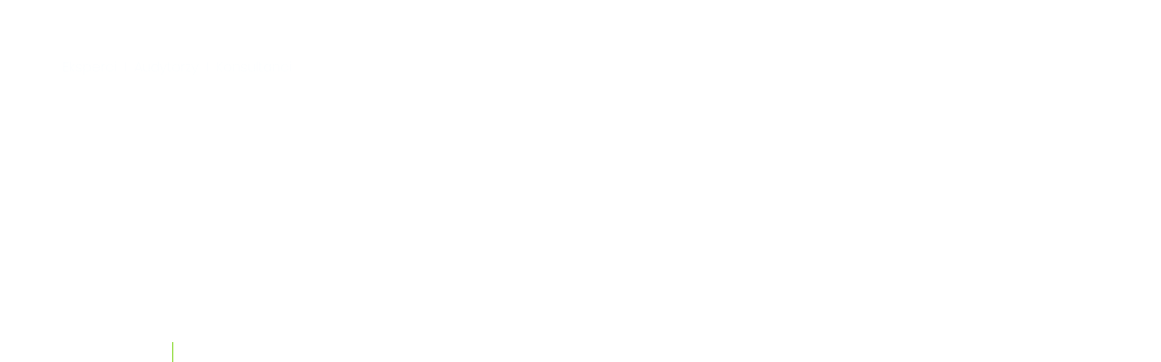

--- FILE ---
content_type: text/html;charset=utf-8
request_url: https://lotusgroup.pl/maszyny-do-eksploatacji
body_size: 40436
content:
<!doctype html><html lang="pl"><head><link rel="preload" href="/files/dynamicContent/sites/xpl6pd/images/pl/newspage_16/mjet6yyc/element_5029/rwdMode_4/76x98/logo-czarne.webp" as="image" fetchpriority="high" media="(max-width: 412px)">
<meta charset="utf-8">
<meta property="og:title" content="Lotus Group zespół ekspertów » Maszyny do eksploatacji">
<meta property="og:site_name" content="Lotus Group zespół ekspertów">
<meta property="og:description" content="- Maszyny drążące- Wiertnice- Przenośniki- Kruszarki">
<meta property="og:url" content="https://lotusgroup.pl/maszyny-do-eksploatacji">



<meta property="og:type" content="article">
<meta property="og:locale" content="pl_PL">
<link rel="preconnect" href="https://www.googletagmanager.com" crossorigin="">
<link rel="preconnect" href="https://fonts.googleapis.com" crossorigin="">
<link rel="preconnect" href="https://fonts.gstatic.com" crossorigin="">
<script id="googleFontsLinks" type="application/json">["https://fonts.googleapis.com/css?family=Exo:100&subset=latin-ext","https://fonts.googleapis.com/css?family=Poppins:100,200,300,500&subset=latin-ext","https://fonts.googleapis.com/css?family=Roboto:100,300&subset=latin-ext"]</script>
<style>@font-face {
                font-family: 'la5voj7n413jem';
                src: url("/files/userFonts/xpl6pd/la5voj7n413jem");
            }
        @font-face {
                font-family: 'la5voj7w413jem';
                src: url("/files/userFonts/xpl6pd/la5voj7w413jem");
            }
        </style>
<style>
        @font-face {
            font-family: 'Cardo';
            src: url("/files/userFonts/_basicFonts/Cardo/Cardo-Bold.ttf");
            font-weight:700;
            font-style:normal;
            font-display: swap;
        }
        
        @font-face {
            font-family: 'Cardo';
            src: url("/files/userFonts/_basicFonts/Cardo/Cardo-Italic.ttf");
            font-weight:400;
            font-style:italic;
            font-display: swap;
        }
        
        @font-face {
            font-family: 'Cardo';
            src: url("/files/userFonts/_basicFonts/Cardo/Cardo-Regular.ttf");
            font-weight:400;
            font-style:normal;
            font-display: swap;
        }
        
        @font-face {
            font-family: 'Cinzel';
            src: url("/files/userFonts/_basicFonts/Cinzel/Cinzel-Bold.ttf");
            font-weight:700;
            font-style:normal;
            font-display: swap;
        }
        
        @font-face {
            font-family: 'Cinzel';
            src: url("/files/userFonts/_basicFonts/Cinzel/Cinzel-Regular.ttf");
            font-weight:400;
            font-style:normal;
            font-display: swap;
        }
        
        @font-face {
            font-family: 'Cormorant Garamond';
            src: url("/files/userFonts/_basicFonts/Cormorant_Garamond/CormorantGaramond-Regular.ttf");
            font-weight:400;
            font-style:normal;
            font-display: swap;
        }
        
        @font-face {
            font-family: 'Cormorant Garamond';
            src: url("/files/userFonts/_basicFonts/Cormorant_Garamond/CormorantGaramond-Bold.ttf");
            font-weight:700;
            font-style:normal;
            font-display: swap;
        }
        
        @font-face {
            font-family: 'Cormorant Garamond';
            src: url("/files/userFonts/_basicFonts/Cormorant_Garamond/CormorantGaramond-Italic.ttf");
            font-weight:400;
            font-style:italic;
            font-display: swap;
        }
        
        @font-face {
            font-family: 'Cormorant Garamond';
            src: url("/files/userFonts/_basicFonts/Cormorant_Garamond/CormorantGaramond-BoldItalic.ttf");
            font-weight:700;
            font-style:italic;
            font-display: swap;
        }
        
        @font-face {
            font-family: 'Cormorant Infant';
            src: url("/files/userFonts/_basicFonts/Cormorant_Infant/CormorantInfant-Regular.ttf");
            font-weight:400;
            font-style:normal;
            font-display: swap;
        }
        
        @font-face {
            font-family: 'Cormorant Infant';
            src: url("/files/userFonts/_basicFonts/Cormorant_Infant/CormorantInfant-Bold.ttf");
            font-weight:700;
            font-style:normal;
            font-display: swap;
        }
        
        @font-face {
            font-family: 'Cormorant Infant';
            src: url("/files/userFonts/_basicFonts/Cormorant_Infant/CormorantInfant-Italic.ttf");
            font-weight:400;
            font-style:italic;
            font-display: swap;
        }
        
        @font-face {
            font-family: 'Cormorant Infant';
            src: url("/files/userFonts/_basicFonts/Cormorant_Infant/CormorantInfant-BoldItalic.ttf");
            font-weight:700;
            font-style:italic;
            font-display: swap;
        }
        
        @font-face {
            font-family: 'Cormorant Unicase';
            src: url("/files/userFonts/_basicFonts/Cormorant_Unicase/CormorantUnicase-Regular.ttf");
            font-weight:400;
            font-style:normal;
            font-display: swap;
        }
        
        @font-face {
            font-family: 'Cormorant Unicase';
            src: url("/files/userFonts/_basicFonts/Cormorant_Unicase/CormorantUnicase-Bold.ttf");
            font-weight:700;
            font-style:normal;
            font-display: swap;
        }
        
        @font-face {
            font-family: 'Dancing Script';
            src: url("/files/userFonts/_basicFonts/Dancing_Script/DancingScript-Regular.ttf");
            font-weight:400;
            font-style:normal;
            font-display: swap;
        }
        
        @font-face {
            font-family: 'Dancing Script';
            src: url("/files/userFonts/_basicFonts/Dancing_Script/DancingScript-Bold.ttf");
            font-weight:700;
            font-style:normal;
            font-display: swap;
        }
        
        @font-face {
            font-family: 'DM Sans';
            src: url("/files/userFonts/_basicFonts/DM_Sans/DMSans-Regular.ttf");
            font-weight:400;
            font-style:normal;
            font-display: swap;
        }
        
        @font-face {
            font-family: 'DM Sans';
            src: url("/files/userFonts/_basicFonts/DM_Sans/DMSans-Bold.ttf");
            font-weight:700;
            font-style:normal;
            font-display: swap;
        }
        
        @font-face {
            font-family: 'DM Sans';
            src: url("/files/userFonts/_basicFonts/DM_Sans/DMSans-Italic.ttf");
            font-weight:400;
            font-style:italic;
            font-display: swap;
        }
        
        @font-face {
            font-family: 'DM Sans';
            src: url("/files/userFonts/_basicFonts/DM_Sans/DMSans-BoldItalic.ttf");
            font-weight:700;
            font-style:italic;
            font-display: swap;
        }
        
        @font-face {
            font-family: 'DM Serif Display';
            src: url("/files/userFonts/_basicFonts/DM_Serif_Display/DMSerifDisplay-Regular.ttf");
            font-weight:400;
            font-style:normal;
            font-display: swap;
        }
        
        @font-face {
            font-family: 'DM Serif Display';
            src: url("/files/userFonts/_basicFonts/DM_Serif_Display/DMSerifDisplay-Italic.ttf");
            font-weight:400;
            font-style:italic;
            font-display: swap;
        }
        
        @font-face {
            font-family: 'Inter';
            src: url("/files/userFonts/_basicFonts/Inter/Inter-Regular.ttf");
            font-weight:400;
            font-style:normal;
            font-display: swap;
        }
        
        @font-face {
            font-family: 'Inter';
            src: url("/files/userFonts/_basicFonts/Inter/Inter-Bold.ttf");
            font-weight:700;
            font-style:normal;
            font-display: swap;
        }
        
        @font-face {
            font-family: 'Josefin Sans';
            src: url("/files/userFonts/_basicFonts/Josefin_Sans/JosefinSans-Regular.ttf");
            font-weight:400;
            font-style:normal;
            font-display: swap;
        }
        
        @font-face {
            font-family: 'Josefin Sans';
            src: url("/files/userFonts/_basicFonts/Josefin_Sans/JosefinSans-Bold.ttf");
            font-weight:700;
            font-style:normal;
            font-display: swap;
        }
        
        @font-face {
            font-family: 'Josefin Sans';
            src: url("/files/userFonts/_basicFonts/Josefin_Sans/JosefinSans-Italic.ttf");
            font-weight:400;
            font-style:italic;
            font-display: swap;
        }
        
        @font-face {
            font-family: 'Josefin Sans';
            src: url("/files/userFonts/_basicFonts/Josefin_Sans/JosefinSans-BoldItalic.ttf");
            font-weight:700;
            font-style:italic;
            font-display: swap;
        }
        
        @font-face {
            font-family: 'Jost';
            src: url("/files/userFonts/_basicFonts/Jost/Jost-Regular.ttf");
            font-weight:400;
            font-style:normal;
            font-display: swap;
        }
        
        @font-face {
            font-family: 'Jost';
            src: url("/files/userFonts/_basicFonts/Jost/Jost-Bold.ttf");
            font-weight:700;
            font-style:normal;
            font-display: swap;
        }
        
        @font-face {
            font-family: 'Jost';
            src: url("/files/userFonts/_basicFonts/Jost/Jost-Italic.ttf");
            font-weight:400;
            font-style:italic;
            font-display: swap;
        }
        
        @font-face {
            font-family: 'Jost';
            src: url("/files/userFonts/_basicFonts/Jost/Jost-BoldItalic.ttf");
            font-weight:700;
            font-style:italic;
            font-display: swap;
        }
        
        @font-face {
            font-family: 'Lato';
            src: url("/files/userFonts/_basicFonts/Lato/Lato-Regular.ttf");
            font-weight:400;
            font-style:normal;
            font-display: swap;
        }
        
        @font-face {
            font-family: 'Lato';
            src: url("/files/userFonts/_basicFonts/Lato/Lato-Bold.ttf");
            font-weight:700;
            font-style:normal;
            font-display: swap;
        }
        
        @font-face {
            font-family: 'Lato';
            src: url("/files/userFonts/_basicFonts/Lato/Lato-Italic.ttf");
            font-weight:400;
            font-style:italic;
            font-display: swap;
        }
        
        @font-face {
            font-family: 'Lato';
            src: url("/files/userFonts/_basicFonts/Lato/Lato-BoldItalic.ttf");
            font-weight:700;
            font-style:italic;
            font-display: swap;
        }
        
        @font-face {
            font-family: 'League Spartan';
            src: url("/files/userFonts/_basicFonts/League_Spartan/LeagueSpartan-Regular.ttf");
            font-weight:400;
            font-style:normal;
            font-display: swap;
        }
        
        @font-face {
            font-family: 'League Spartan';
            src: url("/files/userFonts/_basicFonts/League_Spartan/LeagueSpartan-Regular.ttf");
            font-weight:700;
            font-style:normal;
            font-display: swap;
        }
        
        @font-face {
            font-family: 'Libre Baskerville';
            src: url("/files/userFonts/_basicFonts/Libre_Baskerville/LibreBaskerville-Regular.ttf");
            font-weight:400;
            font-style:normal;
            font-display: swap;
        }
        
        @font-face {
            font-family: 'Libre Baskerville';
            src: url("/files/userFonts/_basicFonts/Libre_Baskerville/LibreBaskerville-Bold.ttf");
            font-weight:700;
            font-style:normal;
            font-display: swap;
        }
        
        @font-face {
            font-family: 'Libre Baskerville';
            src: url("/files/userFonts/_basicFonts/Libre_Baskerville/LibreBaskerville-Italic.ttf");
            font-weight:400;
            font-style:italic;
            font-display: swap;
        }
        
        @font-face {
            font-family: 'Libre Bodoni';
            src: url("/files/userFonts/_basicFonts/Libre_Bodoni/LibreBodoni-Regular.ttf");
            font-weight:400;
            font-style:normal;
            font-display: swap;
        }
        
        @font-face {
            font-family: 'Libre Bodoni';
            src: url("/files/userFonts/_basicFonts/Libre_Bodoni/LibreBodoni-Bold.ttf");
            font-weight:700;
            font-style:normal;
            font-display: swap;
        }
        
        @font-face {
            font-family: 'Libre Bodoni';
            src: url("/files/userFonts/_basicFonts/Libre_Bodoni/LibreBodoni-Italic.ttf");
            font-weight:400;
            font-style:italic;
            font-display: swap;
        }
        
        @font-face {
            font-family: 'Libre Bodoni';
            src: url("/files/userFonts/_basicFonts/Libre_Bodoni/LibreBodoni-BoldItalic.ttf");
            font-weight:700;
            font-style:italic;
            font-display: swap;
        }
        
        @font-face {
            font-family: 'Montserrat';
            src: url("/files/userFonts/_basicFonts/Montserrat/Montserrat-Regular.ttf");
            font-weight:400;
            font-style:normal;
            font-display: swap;
        }
        
        @font-face {
            font-family: 'Montserrat';
            src: url("/files/userFonts/_basicFonts/Montserrat/Montserrat-Bold.ttf");
            font-weight:700;
            font-style:normal;
            font-display: swap;
        }
        
        @font-face {
            font-family: 'Montserrat';
            src: url("/files/userFonts/_basicFonts/Montserrat/Montserrat-Italic.ttf");
            font-weight:400;
            font-style:italic;
            font-display: swap;
        }
        
        @font-face {
            font-family: 'Montserrat';
            src: url("/files/userFonts/_basicFonts/Montserrat/Montserrat-BoldItalic.ttf");
            font-weight:700;
            font-style:italic;
            font-display: swap;
        }
        
        @font-face {
            font-family: 'Montserrat Alternates';
            src: url("/files/userFonts/_basicFonts/Montserrat_Alternates/MontserratAlternates-Regular.ttf");
            font-weight:400;
            font-style:normal;
            font-display: swap;
        }
        
        @font-face {
            font-family: 'Montserrat Alternates';
            src: url("/files/userFonts/_basicFonts/Montserrat_Alternates/MontserratAlternates-Bold.ttf");
            font-weight:700;
            font-style:normal;
            font-display: swap;
        }
        
        @font-face {
            font-family: 'Montserrat Alternates';
            src: url("/files/userFonts/_basicFonts/Montserrat_Alternates/MontserratAlternates-Italic.ttf");
            font-weight:400;
            font-style:italic;
            font-display: swap;
        }
        
        @font-face {
            font-family: 'Montserrat Alternates';
            src: url("/files/userFonts/_basicFonts/Montserrat_Alternates/MontserratAlternates-BoldItalic.ttf");
            font-weight:700;
            font-style:italic;
            font-display: swap;
        }
        
        @font-face {
            font-family: 'Open Sans';
            src: url("/files/userFonts/_basicFonts/Open_Sans/OpenSans-Regular.ttf");
            font-weight:400;
            font-style:normal;
            font-display: swap;
        }
        
        @font-face {
            font-family: 'Open Sans';
            src: url("/files/userFonts/_basicFonts/Open_Sans/OpenSans-Bold.ttf");
            font-weight:700;
            font-style:normal;
            font-display: swap;
        }
        
        @font-face {
            font-family: 'Open Sans';
            src: url("/files/userFonts/_basicFonts/Open_Sans/OpenSans-Italic.ttf");
            font-weight:400;
            font-style:italic;
            font-display: swap;
        }
        
        @font-face {
            font-family: 'Open Sans';
            src: url("/files/userFonts/_basicFonts/Open_Sans/OpenSans-BoldItalic.ttf");
            font-weight:700;
            font-style:italic;
            font-display: swap;
        }
        
        @font-face {
            font-family: 'Outfit';
            src: url("/files/userFonts/_basicFonts/Outfit/Outfit-Regular.ttf");
            font-weight:400;
            font-style:normal;
            font-display: swap;
        }
        
        @font-face {
            font-family: 'Outfit';
            src: url("/files/userFonts/_basicFonts/Outfit/Outfit-Bold.ttf");
            font-weight:700;
            font-style:normal;
            font-display: swap;
        }
        
        @font-face {
            font-family: 'Questrial';
            src: url("/files/userFonts/_basicFonts/Questrial/Questrial-Regular.ttf");
            font-weight:400;
            font-style:normal;
            font-display: swap;
        }
        
        @font-face {
            font-family: 'Palatino Linotype';
            src: url("/files/userFonts/_basicFonts/Palatino_Linotype/PalatinoLinotype-Regular.ttf");
            font-weight:400;
            font-style:normal;
            font-display: swap;
        }
        
        @font-face {
            font-family: 'Palatino Linotype';
            src: url("/files/userFonts/_basicFonts/Palatino_Linotype/PalatinoLinotype-Bold.ttf");
            font-weight:700;
            font-style:normal;
            font-display: swap;
        }
        
        @font-face {
            font-family: 'Palatino Linotype';
            src: url("/files/userFonts/_basicFonts/Palatino_Linotype/PalatinoLinotype-Italic.ttf");
            font-weight:400;
            font-style:italic;
            font-display: swap;
        }
        
        @font-face {
            font-family: 'Palatino Linotype';
            src: url("/files/userFonts/_basicFonts/Palatino_Linotype/PalatinoLinotype-BoldItalic.ttf");
            font-weight:700;
            font-style:italic;
            font-display: swap;
        }
        
        @font-face {
            font-family: 'Petit Formal Script';
            src: url("/files/userFonts/_basicFonts/Petit_Formal_Script/PetitFormalScript-Regular.ttf");
            font-weight:400;
            font-style:normal;
            font-display: swap;
        }
        
        @font-face {
            font-family: 'Philosopher';
            src: url("/files/userFonts/_basicFonts/Philosopher/Philosopher-Regular.ttf");
            font-weight:400;
            font-style:normal;
            font-display: swap;
        }
        
        @font-face {
            font-family: 'Philosopher';
            src: url("/files/userFonts/_basicFonts/Philosopher/Philosopher-Bold.ttf");
            font-weight:700;
            font-style:normal;
            font-display: swap;
        }
        
        @font-face {
            font-family: 'Philosopher';
            src: url("/files/userFonts/_basicFonts/Philosopher/Philosopher-Italic.ttf");
            font-weight:400;
            font-style:italic;
            font-display: swap;
        }
        
        @font-face {
            font-family: 'Philosopher';
            src: url("/files/userFonts/_basicFonts/Philosopher/Philosopher-BoldItalic.ttf");
            font-weight:700;
            font-style:italic;
            font-display: swap;
        }
        
        @font-face {
            font-family: 'Playfair Display';
            src: url("/files/userFonts/_basicFonts/Playfair_Display/PlayfairDisplay-Regular.ttf");
            font-weight:400;
            font-style:normal;
            font-display: swap;
        }
        
        @font-face {
            font-family: 'Playfair Display';
            src: url("/files/userFonts/_basicFonts/Playfair_Display/PlayfairDisplay-Bold.ttf");
            font-weight:700;
            font-style:normal;
            font-display: swap;
        }
        
        @font-face {
            font-family: 'Playfair Display';
            src: url("/files/userFonts/_basicFonts/Playfair_Display/PlayfairDisplay-Italic.ttf");
            font-weight:400;
            font-style:italic;
            font-display: swap;
        }
        
        @font-face {
            font-family: 'Playfair Display';
            src: url("/files/userFonts/_basicFonts/Playfair_Display/PlayfairDisplay-BoldItalic.ttf");
            font-weight:700;
            font-style:italic;
            font-display: swap;
        }
        
        @font-face {
            font-family: 'Poppins';
            src: url("/files/userFonts/_basicFonts/Poppins/Poppins-Regular.ttf");
            font-weight:400;
            font-style:normal;
            font-display: swap;
        }
        
        @font-face {
            font-family: 'Poppins';
            src: url("/files/userFonts/_basicFonts/Poppins/Poppins-Bold.ttf");
            font-weight:700;
            font-style:normal;
            font-display: swap;
        }
        
        @font-face {
            font-family: 'Poppins';
            src: url("/files/userFonts/_basicFonts/Poppins/Poppins-Italic.ttf");
            font-weight:400;
            font-style:italic;
            font-display: swap;
        }
        
        @font-face {
            font-family: 'Poppins';
            src: url("/files/userFonts/_basicFonts/Poppins/Poppins-BoldItalic.ttf");
            font-weight:700;
            font-style:italic;
            font-display: swap;
        }
        
        @font-face {
            font-family: 'Poppins Black';
            src: url("/files/userFonts/_basicFonts/Poppins_Black/Poppins-Black.ttf");
            font-weight:900;
            font-style:normal;
            font-display: swap;
        }
        
        @font-face {
            font-family: 'Poppins Black';
            src: url("/files/userFonts/_basicFonts/Poppins_Black/Poppins-BlackItalic.ttf");
            font-weight:900;
            font-style:italic;
            font-display: swap;
        }
        
        @font-face {
            font-family: 'Raleway';
            src: url("/files/userFonts/_basicFonts/Raleway/Raleway-Regular.ttf");
            font-weight:400;
            font-style:normal;
            font-display: swap;
        }
        
        @font-face {
            font-family: 'Raleway';
            src: url("/files/userFonts/_basicFonts/Raleway/Raleway-Bold.ttf");
            font-weight:700;
            font-style:normal;
            font-display: swap;
        }
        
        @font-face {
            font-family: 'Raleway';
            src: url("/files/userFonts/_basicFonts/Raleway/Raleway-Italic.ttf");
            font-weight:400;
            font-style:italic;
            font-display: swap;
        }
        
        @font-face {
            font-family: 'Raleway';
            src: url("/files/userFonts/_basicFonts/Raleway/Raleway-BoldItalic.ttf");
            font-weight:700;
            font-style:italic;
            font-display: swap;
        }
        
        @font-face {
            font-family: 'Roboto';
            src: url("/files/userFonts/_basicFonts/Roboto/Roboto-Regular.ttf");
            font-weight:400;
            font-style:normal;
            font-display: swap;
        }
        
        @font-face {
            font-family: 'Roboto';
            src: url("/files/userFonts/_basicFonts/Roboto/Roboto-Bold.ttf");
            font-weight:700;
            font-style:normal;
            font-display: swap;
        }
        
        @font-face {
            font-family: 'Roboto';
            src: url("/files/userFonts/_basicFonts/Roboto/Roboto-Italic.ttf");
            font-weight:400;
            font-style:italic;
            font-display: swap;
        }
        
        @font-face {
            font-family: 'Roboto';
            src: url("/files/userFonts/_basicFonts/Roboto/Roboto-BoldItalic.ttf");
            font-weight:700;
            font-style:italic;
            font-display: swap;
        }
        
        @font-face {
            font-family: 'Roboto Mono';
            src: url("/files/userFonts/_basicFonts/Roboto_Mono/RobotoMono-Regular.ttf");
            font-weight:400;
            font-style:normal;
            font-display: swap;
        }
        
        @font-face {
            font-family: 'Roboto Mono';
            src: url("/files/userFonts/_basicFonts/Roboto_Mono/RobotoMono-Bold.ttf");
            font-weight:700;
            font-style:normal;
            font-display: swap;
        }
        
        @font-face {
            font-family: 'Roboto Mono';
            src: url("/files/userFonts/_basicFonts/Roboto_Mono/RobotoMono-Italic.ttf");
            font-weight:400;
            font-style:italic;
            font-display: swap;
        }
        
        @font-face {
            font-family: 'Roboto Mono';
            src: url("/files/userFonts/_basicFonts/Roboto_Mono/RobotoMono-BoldItalic.ttf");
            font-weight:700;
            font-style:italic;
            font-display: swap;
        }
        
        @font-face {
            font-family: 'Syne Regular';
            src: url("/files/userFonts/_basicFonts/Syne/Syne-Regular.ttf");
            font-weight:400;
            font-style:normal;
            font-display: swap;
        }
        
        @font-face {
            font-family: 'Syne Regular';
            src: url("/files/userFonts/_basicFonts/Syne/Syne-Bold.ttf");
            font-weight:700;
            font-style:normal;
            font-display: swap;
        }
        
        @font-face {
            font-family: 'Tenor Sans';
            src: url("/files/userFonts/_basicFonts/Tenor_Sans/TenorSans-Regular.ttf");
            font-weight:400;
            font-style:normal;
            font-display: swap;
        }
        
        @font-face {
            font-family: 'Work Sans';
            src: url("/files/userFonts/_basicFonts/Work_Sans/WorkSans-Regular.ttf");
            font-weight:400;
            font-style:normal;
            font-display: swap;
        }
        
        @font-face {
            font-family: 'Work Sans';
            src: url("/files/userFonts/_basicFonts/Work_Sans/WorkSans-Bold.ttf");
            font-weight:700;
            font-style:normal;
            font-display: swap;
        }
        
        @font-face {
            font-family: 'Work Sans';
            src: url("/files/userFonts/_basicFonts/Work_Sans/WorkSans-Italic.ttf");
            font-weight:400;
            font-style:italic;
            font-display: swap;
        }
        
        @font-face {
            font-family: 'Work Sans';
            src: url("/files/userFonts/_basicFonts/Work_Sans/WorkSans-BoldItalic.ttf");
            font-weight:700;
            font-style:italic;
            font-display: swap;
        }
        </style>


<script type="text/javascript">
    window.wwCdnFailSafe = {
        loadPageWithoutCdn: function (){
            let param = 'forcePageWithoutCdn';
            if(location.search.indexOf(param) === -1){
                let url = new URL(location.href)
                url.searchParams.append(param, 'true');
                location.href = url.toString();
            }
        }
    }
</script>

<style type="text/css">:root {--vertical-scrollbar-width: 0px;}body {-webkit-text-size-adjust: 100%;background-color: #ffffff;font-family: Arial, sans-serif;font-size: 12px;font-style: normal;font-weight: 400;position: relative;height: 1px;-webkit-font-smoothing: antialiased;--body-right-margin: 0;}body.snip-open > #body {overflow: initial;}body.body--transformed-for-ai-preview{transform-origin: left top;transform: scale(var(--ai-preview-scale-factor));}body:not([data-page-app-status="uninitialized"]) #body, body[data-fast-page-rendering="false"] #body {overflow: hidden;}#body {height: 100%;width: 100%;position: absolute;}.page_background {z-index: -1;}.fixed_background {position: fixed;top: 0;bottom: 0;left: 0;right: 0}.scroll_background {width: 100%;}iframe {border: medium none;display: block;}.w-object {position: absolute;}.content {overflow: hidden;word-wrap: break-word;height: 100%;-moz-box-sizing: border-box;box-sizing: border-box;position: relative;}.content .title {color: #CCCCCC;overflow: hidden;padding: 10px 0;text-align: center;text-overflow: ellipsis;}.ww_form_input_wrapper > .ww_inner_element_content {display: block;}.ww_form_input_wrapper select[multiple] {overflow-x: hidden;overflow-y: scroll;}.ww_inner_element {-moz-box-sizing: border-box;box-sizing: border-box;position: relative;}.ww_inner_element_content {overflow: hidden;text-overflow: ellipsis;box-sizing: border-box;min-height: 1em;}.ww_element[data-element-type="gallery"] .ww_inner_element,.ww_element[data-element-type="slider"] .ww_inner_element {position: absolute;}textarea.ww_inner_element_content {overflow: auto;}.ww_transparent {opacity: 0 !important;}.ww_element[data-element-type="img"] .content {transform: translateZ(0);}.ww_image_wrapper {height: 100%;overflow: hidden;width: 100%;}.ww_image_wrapper > img, .ww_media_player_content img {position: absolute;display: block;left: 0;top: 0;}.ww_image_wrapper > img.image-uninitialized {display: none;}.ww_image_wrapper {position: relative;}.ww_image_wrapper img.svgImage, .ww_media_player_content .video-custom-thumbnail img.svgImage {background-repeat: no-repeat;background-position: 50% calc(50% + 0px);display: block;width: 100%;height: 100%;}.ww_element[fullwidth="true"] .ww_image_wrapper img {max-width: none;max-height: none;}.galleryList {display: none;}.preload-slider-wrapper {display: none;}.preload-slider-wrapper,.preload-slider{width: inherit;height: inherit;}.ww_lightbox .break {flex-basis: 100%;}.lightbox_title {overflow: hidden;text-align: center;text-overflow: ellipsis;word-break: break-word;-moz-box-sizing: border-box;}.image_lightbox_outer_wrapper {-moz-box-sizing: border-box;box-sizing: border-box;overflow: hidden;transform: translateZ(0);-webkit-transform: translateZ(0);}.image_lightbox_inner_wrapper {height: 100%;width: 100%;overflow: hidden;display: flex;align-items: center;justify-content: center;}.image_lightbox_container {font-size: 0;line-height: 0;}.ww_lightbox.imageAnimationsEnabled .image_lightbox_inner_wrapper {transition: transform 0.25s ease-out 0s;-webkit-transition: -webkit-transform 0.25s ease-out 0s;}.ww_lightbox.imageAnimationsEnabled .image_lightbox_inner_wrapper:hover {transform: scale(1.2);-webkit-transform: scale(1.2);}.ww_element.transitionAnimationRunning > .content,.ww_element.transitionAnimationRunning > .backgroundOverlay {opacity: 0 !important;}.mobileMenuIcon.transitionAnimationRunning {opacity: 0 !important;}.ww_button_content {overflow: hidden;width: 100%;border-width: 0;}.ww_button_content a {-webkit-tap-highlight-color: transparent;}.ww_button_wrapper {position: relative;width: 100%;height: 100%;box-sizing: border-box;overflow: hidden;}.ww_button_link {top: 0;bottom: 0;right: 0;left: 0;position: absolute;background-color: rgba(0, 0, 0, 0);}.ww_button_text_wrapper {display: table;width: 100%;height: 100%;position: relative;box-sizing: border-box;}.ww_button_text {display: table-cell;vertical-align: middle;text-align: center;}.ww_login_wrapper > .ww_login_tool_text_login {display: table-cell;}.ww_login_wrapper > .ww_login_tool_text_logout {display: none}.ww_login_tool_logged > .ww_login_wrapper > .ww_login_tool_text_login {display: none;}.ww_login_tool_logged > .ww_login_wrapper > .ww_login_tool_text_logout {display: table-cell;}.embedded_html_content {width: 100%;height: 100%;}.uninitialized_html_content {display: none;}.ww_element[data-element-type="htmltool"][data-dynamic-height="true"] .embedded_html_content {width: 100%;height: auto;}.ww_element[data-element-type="htmltool"]:not([data-dynamic-height="true"]) .embedded_html_content {overflow: auto;}.language_selector {font-size: 0px;}.language_selector > li {position: relative;overflow: hidden;}.language_selector_horizontal > li {display: inline-block;}.language_selector_flag > a > img {left: 50%;position: absolute;top: 50%;transform: translate(-50%, -50%);-webkit-transform: translate(-50%, -50%);}.ww_form.textEdit--simple .ww_inner_element_content {white-space: pre;}.ww_form_frame {width: 100%;}.ww_form_item {direction: ltr;}.ww_form_cell_1 {vertical-align: top;}.ww_form_cell_2 {width: auto;vertical-align: top;}.ww_form_input_wrapper .ww_form_select_wrapper {display: inline-block;}.ww_form_frame input[type="text"], .ww_form_frame input[type="file"], .ww_form_frame textarea, .ww_form_frame select {-moz-box-sizing: border-box;box-sizing: border-box;border: medium none;resize: none;width: 100%;vertical-align: middle;overflow-x: hidden;font-style: inherit;font-variant: inherit;font-weight: inherit;font-stretch: inherit;font-size: inherit;font-family: inherit;color: inherit;text-decoration: inherit;text-align: inherit;text-transform: inherit;text-shadow: inherit;line-height: inherit;}.ww_form_frame input[type="text"], .ww_form_frame input[type="file"], .ww_form_frame textarea {background: none repeat scroll 0 0 rgba(0, 0, 0, 0);}.ww_form_frame textarea {height: 8em;}.ww_form_frame input[type="checkbox"] {display: block;}.ww_form_frame select {border: medium none;font-family: inherit;}.ww_form_frame .ww_multiple_select_option .ww_multiple_select_checkbox {float: left;}.ww_form_frame .ww_multiple_select_option {display: flex;align-items: baseline;word-break: break-word;}.ww_form_frame ::-webkit-input-placeholder {color: inherit;text-decoration: inherit;opacity: 0.3;}.ww_form_frame ::-moz-placeholder {color: inherit;text-decoration: inherit;opacity: 0.3;}.ww_form_frame :-moz-placeholder {color: inherit;text-decoration: inherit;opacity: 0.3;}.ww_form_frame :-ms-input-placeholder {color: inherit;text-decoration: inherit;opacity: 0.3;}.ww_form_frame .ww_multiple_select_option .ww_inner_element_content {overflow: visible;white-space: initial;}.ww_form_frame .ww_multiple_select_option input.ww_multiple_select_checkbox {margin-left: 0.0625rem;flex-shrink: 0}.ww_form_frame .ww_form_frame_info_wrapper .ww_inner_element_content {overflow: visible;line-height: normal;}.ww_submit_button_wrapper {display: inline-block;vertical-align: middle;width: 100%;}.ww_submit_button_content {cursor: pointer;display: inline-block;vertical-align: middle;white-space: nowrap;}.ww_submit_button_content > .ww_normal_text {display: block}.ww_submit_button_content > .ww_hover_text {display: none;}.ww_submit_button_content > div {background-color: transparent !important;min-height: 1em;}.ww_submit_button_content:hover > .ww_normal_text {display: none;}.ww_submit_button_content:hover > .ww_hover_text {display: block;}.ww_form_frame_info_wrapper {opacity: 0;display: none;width: 100%;}.ww_form_frame_info {display: block;}.ww_form_frame_info_error {display: none;}.ww_form[data-valid="false"] .ww_form_frame_info {display: none;}.ww_form[data-valid="false"] .ww_form_frame_info_error {display: block;}.ww_form_item > .ww_form_cell_2[data-valid="false"] > div > * {border-color: red !important;}.ww_form_item > .ww_form_cell_2[data-valid="false"] input[type="checkbox"] {outline: 1px solid red;}a {text-decoration: none;}a.custom_link {font-size: inherit;line-height: inherit;}a.custom_link:hover {font-size: inherit;line-height: inherit;}.text_content {overflow: hidden;}.text_content ul,.wwTextContent ul {list-style-type: disc;padding-left: 30px;}.text_content ol,.wwTextContent ol {list-style-type: decimal;padding-left: 30px;}.text_content ul ul,.wwTextContent ul ul {list-style-type: square;margin: 0;}.text_content ul ul ul,.wwTextContent ul ul ul {list-style-type: circle;margin: 0;}.text_content ul ul ul ul,.wwTextContent ul ul ul ul {list-style-type: disc;margin: 0;}.text_content ol ol,.wwTextContent ol ol {list-style-type: lower-alpha;margin: 0;}.text_content ol ol ol,.wwTextContent ol ol ol {list-style-type: upper-roman;margin: 0;}.text_content ol ol ol ol,.wwTextContent ol ol ol ol {list-style-type: decimal;margin: 0;}.text_content blockquote,.wwTextContent blockquote {padding-left: 30px;}.text_content .innerElement,.wwTextContent .innerElement {box-sizing: border-box;-moz-box-sizing: border-box;}.text_content iframe,.wwTextContent iframe {display: inline-block;}.layerContainer {position: absolute;}.news_element {height: auto;}.ww_facebook_element {overflow: visible;}.ww_facebook_element > .facebook_container {width: 100%;height: 100%;display: table;}.ww_facebook_element .table_row {display: table-row;width: 100%;height: 100%;text-align: center;}.ww_facebook_element .outer_wrapper {display: table-cell;vertical-align: middle;}.ww_facebook_element .inner_wrapper {display: inline-block;}.ww_googleMaps_element {width: 100%;height: 100%;}.ww_googleMaps_content {transform: translateZ(0px);-webkit-transform: translateZ(0px);}.ww_strobe_player_element {width: 100%;height: 100%;}.ww_module_element {height: 100%;width: 100%;overflow: auto;position: relative;}.ww_media_player_content {transform: translateZ(0px);-webkit-transform: translateZ(0px);}.ww_media_player_content > iframe {width: 100%;height: 100%;}.ww_media_player_content > video {width: 100%;height: 100%;object-fit: cover;font-family: 'object-fit: cover;';}.ww_media_player_content .ww_video_error_wrapper {background-color: #333;height: 100%;overflow: hidden;position: relative;width: 100%;}.ww_media_player_content .ww_video_error_text {color: #ff4444;font-size: 20px;left: 50%;position: absolute;text-align: center;top: 50%;transform: translate(-50%, -50%);}.ww_text_wrapper:not(.forceLineHeight),.ww_text_wrapper:not(.forceLineHeight) > * {line-height: normal !important;}body .ww_text_wrapper img {cursor: pointer;}.ww_element[data-element-type='gallery'] .content,.ww_element[data-element-type='slider'] .content,.ww_element[data-element-type='lightbox'] .content,.ww_element[data-element-type='socialMedia'] .content {transform: translateZ(0px);-webkit-transform: translateZ(0px);}.ww_button_content > a {color: inherit;text-decoration: none;}.ww_element[data-element-type='slider'] .wwTextContent {color: #FFFFFF;}.ww_element .wwTextContent > *:last-child {margin-bottom: 0;}#container > div[data-element-type="form"] {text-decoration: none;}.ww_element[data-element-type='button']:not(:hover) .wwTextContent {pointer-events: none;}.ww_element a[data-link-type="interactionLinkData"] {cursor: pointer;}div[data-element-type="product"] > div:not([wwbuttonstate="disabled"]),div[data-element-type="shopCart"] {cursor: pointer;}.ww_element .backgroundOverlay {position: absolute;width: 100%;height: 100%;left: 0;top: 0;pointer-events: none;}.pswp .pswp__caption a {color: #ffffff;text-decoration: underline;}.cursor--pointer {cursor: pointer;}.cursor--text {cursor: text;}div[data-element-type="counter"] .content > * {white-space: nowrap;}.ww_element[data-element-type="lightbox"] > .content {overflow: visible;}.ww_element[data-element-type="img"] a[target] {display: flex;}body,div,dl,dt,dd,ul,ol,li,h1,h2,h3,h4,h5,h6,pre,form,fieldset,input,textarea,p,blockquote,th,td {margin:0;padding:0;}table {border-collapse:collapse;border-spacing:0;}button {font-family: inherit;}fieldset,img {border:0;}address,caption,cite,code,dfn,th,var {font-style:normal;font-weight:normal;}ol,ul {list-style:none;}caption,th {text-align:left;}h1,h2,h3,h4,h5,h6 {font-weight:normal;}q:before,q:after {content:'';}abbr,acronym { border:0;}select {appearance: none;-webkit-appearance: none;-moz-appearance: none;cursor: pointer;padding-right: 1rem;background: url('/files/staticContent/5.574.0/websitesResources/images/selectIcon-5074347faf62f4bcc1a0e3ed897ba2f6.svg') no-repeat 100% 50%;}:focus {outline: none;}.wwTextContent table {border-color: black;border-style: solid;}.wwTextContent span span {vertical-align: bottom;}#myGallery {display: none;}.gv_galleryWrap {position: relative;z-index: 0;}.gv_gallery {overflow: hidden;position: relative;}.gv_imageStore {visibility: hidden;position: absolute;top: -10000px;left: -10000px;}.gv_panelWrap {filter: inherit;position: absolute;overflow: hidden;}.gv_panel-loading {background: url('/files/staticContent/5.574.0/websitesResources/images/galleryView/img-loader-4ae62572d3d818acec612bfcad7779a3.gif') 50% 50% no-repeat #aaa;}.gv_panel {filter: inherit;position: absolute;top: 0;left: 0;overflow: hidden;z-index: 100;}.gv_panel img {position: absolute;left: 0;top: 0;}.gv_overlay {position: absolute;z-index: 200;width: 100%;height: 100%;}.gv_overlay.onTop .gv_overlayHeaderWrapper{top: 0;}.gv_overlay.onBottom .gv_overlayHeaderWrapper{bottom: 0;}.gv_overlay .noText {display: none}.gv_showOverlay {position: absolute;width: 20px;height: 20px;background: url('/files/staticContent/5.574.0/websitesResources/images/galleryView/themes/light/info-9a6287571384d257437ac6623ecbe460.png') #222;cursor: pointer;z-index: 200;opacity: 0.85;display: none;}.gv_infobar {background: #222;padding: 0 0.5em;height: 1.5em;position: absolute;bottom: 0;right: 0;display: none;vertical-align: middle;z-index: 2000;}.gv_filmstripWrap {overflow: hidden;position: absolute;z-index: 200;}.gv_filmstrip {margin: 0;padding: 0;position: absolute;top: 0;left: 0;}.gv_frame {cursor: pointer;float: left;position: relative;margin: 0;padding: 0;}.gv_frame .gv_thumbnail {position: relative;overflow: hidden !important;}.gv_frame.current .gv_thumbnail {}.gv_frame img {border: none;position: absolute;}.gv_pointer {border-color: black;}.gv_navWrap {text-align: center;position: absolute;}.gv_navPlay,.gv_navPause,.gv_navNext,.gv_navPrev {opacity: 0.3;-moz-opacity: 0.3;-khtml-opacity: 0.3;filter: alpha(opacity=30);display: -moz-inline-stack;display: inline-block;zoom: 1;*display: inline;vertical-align: middle;}.gv_navPlay:hover,.gv_navPause:hover,.gv_navNext:hover,.gv_navPrev:hover {opacity: 0.8;-moz-opacity: 0.8;-khtml-opacity: 0.8;filter: alpha(opacity=80);}.gv_panelNavPrev,.gv_panelNavNext {position: absolute;display: none;opacity: 0.50;-moz-opacity: 0.50;-khtml-opacity: 0.50;filter: alpha(opacity=50);z-index: 201;top: 50%;transform: translateY(-50%);}.gv_panelNavPrev:hover,.gv_panelNavNext:hover {opacity: 0.9;-moz-opacity: 0.9;-khtml-opacity: 0.9;filter: alpha(opacity=90);}.gv_navPlay {height: 30px;width: 30px;cursor: pointer;background: url('/files/staticContent/5.574.0/websitesResources/images/galleryView/themes/light/play-big-2f49f7bdbdb971ebcef1fa4a485cd10b.png') top left no-repeat;}.gv_navPause {height: 30px;width: 30px;cursor: pointer;background: url('/files/staticContent/5.574.0/websitesResources/images/galleryView/themes/light/pause-big-2c41041b646a9cb8ef2656d0b5c5cd29.png') top left no-repeat;}.gv_navNext {height: 20px;width: 20px;cursor: pointer;background: url('/files/staticContent/5.574.0/websitesResources/images/galleryView/themes/light/next-a34ab271cba473fe1d69df004cbd26a2.png') top left no-repeat;}.gv_navPrev {height: 20px;width: 20px;cursor: pointer;background: url('/files/staticContent/5.574.0/websitesResources/images/galleryView/themes/light/prev-f14731d9b84adaaf75d91c33c9abdff4.png') top right no-repeat;}.gv_panelNavNext {height: 36px;width: 16px;cursor: pointer;background: url('/files/staticContent/5.574.0/websitesResources/images/galleryView/themes/light/panel-next-f9a644ffb757072931f9a48f16674ed4.png') top left no-repeat;right: 10px;}.gv_panelNavPrev {height: 36px;width: 16px;cursor: pointer;background: url('/files/staticContent/5.574.0/websitesResources/images/galleryView/themes/light/panel-prev-f605c04c85c9447273ed25189684ade3.png') top right no-repeat;left: 10px;}.gv_imgWrapper{position: absolute;overflow: hidden;}.gv_img{width: 100%;height: 100%;}#ww_popup_area{position:fixed;top:0px;bottom:0px;left:0px;right:0px;background:#eee;display:none;opacity:0.9;z-index:20000;}#ww_cmslogin_popup_wrapper{position:fixed;top:0px;bottom:0px;left:0px;right:0px;z-index:20001;display:none;}.ww_popup {position: fixed;top: 150px;width: 370px;min-height: 100px;background: #fff;border: 1px solid #CCCCCC;box-shadow: #999 2px 2px 7px;color: #333333;font-size: 12px;padding: 8px;display: none;font-family: arial, sans-serif;left: 50%;transform: translateX(-50%);}.ww_popup_content{width:272px;margin: 15px auto 0px auto;;text-align:center;}.ww_popup_logo{width:252px;height: 64px; margin: 0 auto 20px;background-repeat:  no-repeat ;background-size: contain;background-position: center center;display: none;}.ww_close_button{margin-left: auto;width: 0.75rem;height: 0.75rem;-webkit-mask-image: url("/files/staticContent/5.574.0/websitesResources/images/closeIcon-87031b6793624248dcd90331af55c196.svg");mask-image: url("/files/staticContent/5.574.0/websitesResources/images/closeIcon-87031b6793624248dcd90331af55c196.svg");-webkit-mask-position: center;mask-position: center;-webkit-mask-repeat: no-repeat;mask-repeat: no-repeat;background: none center no-repeat var(--popup--old-white-popup__x-button_color);cursor: pointer;}.ww_popup input.field{display:block;width:260px;height:26px;border:1px solid #999;color:#878787;padding:0 5px;margin-bottom:4px;}.ww_popup input.field:focus{outline: 0 #999;}.ww_popup input.notValidate {border-color:#f00;}.ww_popup input.submit{width:140px;height:25px;border:none;color:#fff;margin-bottom:10px;margin-top:10px;}.ww_form_label{text-transform:uppercase;margin-bottom:4px;width:262px;height:26px;color:#fff;line-height:28px;padding:0 5px;text-align:center;}.ww_form_label_login{background:#888888;}.ww_popup .green_button {background-color:var(--primary-button-background-color);box-shadow:none;cursor:pointer;border:none; border-radius:3px;color:#FFFFFF;display:inline-block;font-size:12px;line-height:20px;padding:2px 20px;text-transform:uppercase;}.ww_popup .green_button:hover{background-color:var(--primary-button-background-color);transition: all 0.1s ease-in 0s;}.ww_popup .green_button:active{background:var(--primary-button-background-color);box-shadow:none;}.ww_popup .green_button_dark {background:var(--primary-button-background-color);box-shadow:none;cursor:pointer;border:none;border-radius:3px;color:#FFFFFF;display:inline-block;font-size:12px;line-height:20px;padding:2px 20px;text-transform:uppercase;}.ww_popup .green_button_dark:hover{background:var(--primary-button-background-color);transition: all 0.1s ease-in 0s;}.ww_popup .green_button_dark:active{background:var(--primary-button-background-color);box-shadow:none;}.ww_popup .ww_linkBox a {color:var(--popup--old-white-popup__link_color); text-decoration: none;}.ww_popup .ww_linkBox a:hover {text-decoration:underline;}.ww_popup .ww_linkBox.oauthFacebookAuthButton a{background-color: #3a61b3;color: #fff;text-decoration: none;font-size: 12px;padding: 6px 20px;text-transform: uppercase;border-radius: 3px;display: block;}.ww_validation{color:#f00;display:block;clear:both;margin:1px 0 3px 0;text-align: center; width: 100%;}#ww_reset_password_success_submit_button{margin-top: 15px;}.ww_login_button_loading{background-image: url("/files/staticContent/5.574.0/websitesResources/images/loading-2299ad0b3f63413f026dfec20c205b8f.gif"); background-repeat: no-repeat; background-size: 25px 25px;}#ww_regulations_label{}.ww_popup .lock { display: none; position:absolute; left:0; top:0; right:0; bottom:0;}.ww_popup .lockBackground{position:absolute; left:0; top:0; right:0; bottom:0; background-color: #fff; opacity: 0.7;}.lockSpinner {background: url("/files/staticContent/5.574.0/websitesResources/images/loading-2299ad0b3f63413f026dfec20c205b8f.gif") no-repeat; background-size: 100%;bottom: 0;height: 50px;left: 0;margin: auto;position: absolute;right: 0;top: 0;width: 50px; display:none;}.ww_popup.locked .lock{display:block;}.ww_popup.waiting .lock{display:block;}.ww_popup.waiting .lockSpinner{display:block;}#register_regulation_info{display: inline-block;}#autologinAsWebmaster{display:none;}#ww_cms_login_popup .separator,#ww_cms_registration_popup .separator{border-top: 1px solid #ccc;height: 0;margin: 15px 0;position: relative;}#ww_cms_login_popup .separator .separatorTitle,#ww_cms_registration_popup .separatorTitle {background-color: #fff;padding: 2px 10px;position: relative;display: inline-block;top: -10px;}#ww_login_popup_info{ padding-bottom: 10px;}@media (max-width: 400px) {.ww_popup {width: 98%;}}.pswp {display: none;position: absolute;width: 100%;height: 100%;left: 0;top: 0;overflow: hidden;-ms-touch-action: none;touch-action: none;z-index: 1500;-webkit-text-size-adjust: 100%;-webkit-backface-visibility: hidden;outline: none; }.pswp * {-webkit-box-sizing: border-box;box-sizing: border-box; }.pswp img {max-width: none; }.pswp--animate_opacity {opacity: 0.001;will-change: opacity;-webkit-transition: opacity 333ms cubic-bezier(0.4, 0, 0.22, 1);transition: opacity 333ms cubic-bezier(0.4, 0, 0.22, 1); }.pswp--open {display: block; }.pswp--zoom-allowed .pswp__img {cursor: -webkit-zoom-in;cursor: -moz-zoom-in;cursor: zoom-in; }.pswp--zoomed-in .pswp__img {cursor: -webkit-grab;cursor: -moz-grab;cursor: grab; }.pswp--dragging .pswp__img {cursor: -webkit-grabbing;cursor: -moz-grabbing;cursor: grabbing; }.pswp__bg {position: absolute;left: 0;top: 0;width: 100%;height: 100%;background: #000;opacity: 0;transform: translateZ(0);-webkit-backface-visibility: hidden;will-change: opacity; }.pswp__scroll-wrap {position: absolute;left: 0;top: 0;width: 100%;height: 100%;overflow: hidden; }.pswp__container,.pswp__zoom-wrap {-ms-touch-action: none;touch-action: none;position: absolute;left: 0;right: 0;top: 0;bottom: 0; }.pswp__container,.pswp__img {-webkit-user-select: none;-moz-user-select: none;-ms-user-select: none;user-select: none;-webkit-tap-highlight-color: transparent;-webkit-touch-callout: none; }.pswp__zoom-wrap {position: absolute;width: 100%;-webkit-transform-origin: left top;-ms-transform-origin: left top;transform-origin: left top;-webkit-transition: -webkit-transform 333ms cubic-bezier(0.4, 0, 0.22, 1);transition: transform 333ms cubic-bezier(0.4, 0, 0.22, 1); }.pswp__bg {will-change: opacity;-webkit-transition: opacity 333ms cubic-bezier(0.4, 0, 0.22, 1);transition: opacity 333ms cubic-bezier(0.4, 0, 0.22, 1); }.pswp--animated-in .pswp__bg,.pswp--animated-in .pswp__zoom-wrap {-webkit-transition: none;transition: none; }.pswp__container,.pswp__zoom-wrap {-webkit-backface-visibility: hidden; }.pswp__item {position: absolute;left: 0;right: 0;top: 0;bottom: 0;overflow: hidden; }.pswp__img {position: absolute;width: auto;height: auto;top: 0;left: 0; }.pswp__img--placeholder {-webkit-backface-visibility: hidden; }.pswp__img--placeholder--blank {background: #222; }.pswp--ie .pswp__img {width: 100% !important;height: auto !important;left: 0;top: 0; }.pswp__error-msg {position: absolute;left: 0;top: 50%;width: 100%;text-align: center;font-size: 14px;line-height: 16px;margin-top: -8px;color: #CCC; }.pswp__error-msg a {color: #CCC;text-decoration: underline; }.pswp__button {width: 44px;height: 44px;position: relative;background: none;cursor: pointer;overflow: visible;-webkit-appearance: none;display: block;border: 0;padding: 0;margin: 0;float: right;opacity: 0.75;-webkit-transition: opacity 0.2s;transition: opacity 0.2s;-webkit-box-shadow: none;box-shadow: none; }.pswp__button:focus,.pswp__button:hover {opacity: 1; }.pswp__button:active {outline: none;opacity: 0.9; }.pswp__button::-moz-focus-inner {padding: 0;border: 0; }.pswp__ui--over-close .pswp__button--close {opacity: 1; }.pswp__button,.pswp__button--arrow--left:before,.pswp__button--arrow--right:before {background: url('/files/staticContent/5.574.0/websitesResources/images/photoswipe/default-skin-e3f799c6dec9af194c86decdf7392405.png') 0 0 no-repeat;background-size: 264px 88px;width: 44px;height: 44px; }@media (-webkit-min-device-pixel-ratio: 1.1), (-webkit-min-device-pixel-ratio: 1.09375), (min-resolution: 105dpi), (min-resolution: 1.1dppx) {.pswp--svg .pswp__button,.pswp--svg .pswp__button--arrow--left:before,.pswp--svg .pswp__button--arrow--right:before {background-image: url('/files/staticContent/5.574.0/websitesResources/images/photoswipe/default-skin-b257fa9c5ac8c515ac4d77a667ce2943.svg'); }.pswp--svg .pswp__button--arrow--left,.pswp--svg .pswp__button--arrow--right {background: none; } }.pswp__button--close {background-position: 0 -44px; }.pswp__button--share {background-position: -44px -44px; }.pswp__button--fs {display: none; }.pswp--supports-fs .pswp__button--fs {display: block; }.pswp--fs .pswp__button--fs {background-position: -44px 0; }.pswp__button--zoom {display: none;background-position: -88px 0; }.pswp--zoom-allowed .pswp__button--zoom {display: block; }.pswp--zoomed-in .pswp__button--zoom {background-position: -132px 0; }.pswp--touch .pswp__button--arrow--left,.pswp--touch .pswp__button--arrow--right {visibility: hidden; }.pswp__button--arrow--left,.pswp__button--arrow--right {background: none;top: 50%;margin-top: -50px;width: 70px;height: 100px;position: absolute; }.pswp__button--arrow--left {left: 0; }.pswp__button--arrow--right {right: 0; }.pswp__button--arrow--left:before,.pswp__button--arrow--right:before {content: '';top: 35px;background-color: rgba(0, 0, 0, 0.3);height: 30px;width: 32px;position: absolute; }.pswp__button--arrow--left:before {left: 6px;background-position: -138px -44px; }.pswp__button--arrow--right:before {right: 6px;background-position: -94px -44px; }.pswp__counter,.pswp__share-modal {-webkit-user-select: none;-moz-user-select: none;-ms-user-select: none;user-select: none; }.pswp__share-modal {display: block;background: rgba(0, 0, 0, 0.5);width: 100%;height: 100%;top: 0;left: 0;padding: 10px;position: absolute;z-index: 1600;opacity: 0;-webkit-transition: opacity 0.25s ease-out;transition: opacity 0.25s ease-out;-webkit-backface-visibility: hidden;will-change: opacity; }.pswp__share-modal--hidden {display: none; }.pswp__share-tooltip {z-index: 1620;position: absolute;background: #FFF;top: 56px;border-radius: 2px;display: block;width: auto;right: 44px;-webkit-box-shadow: 0 2px 5px rgba(0, 0, 0, 0.25);box-shadow: 0 2px 5px rgba(0, 0, 0, 0.25);-webkit-transform: translateY(6px);-ms-transform: translateY(6px);transform: translateY(6px);-webkit-transition: -webkit-transform 0.25s;transition: transform 0.25s;-webkit-backface-visibility: hidden;will-change: transform; }.pswp__share-tooltip a {display: block;padding: 8px 12px;color: #000;text-decoration: none;font-size: 14px;line-height: 18px; }.pswp__share-tooltip a:hover {text-decoration: none;color: #000; }.pswp__share-tooltip a:first-child {border-radius: 2px 2px 0 0; }.pswp__share-tooltip a:last-child {border-radius: 0 0 2px 2px; }.pswp__share-modal--fade-in {opacity: 1; }.pswp__share-modal--fade-in .pswp__share-tooltip {-webkit-transform: translateY(0);-ms-transform: translateY(0);transform: translateY(0); }.pswp--touch .pswp__share-tooltip a {padding: 16px 12px; }a.pswp__share--facebook:before {content: '';display: block;width: 0;height: 0;position: absolute;top: -12px;right: 15px;border: 6px solid transparent;border-bottom-color: #FFF;-webkit-pointer-events: none;-moz-pointer-events: none;pointer-events: none; }a.pswp__share--facebook:hover {background: #3E5C9A;color: #FFF; }a.pswp__share--facebook:hover:before {border-bottom-color: #3E5C9A; }a.pswp__share--twitter:hover {background: #55ACEE;color: #FFF; }a.pswp__share--pinterest:hover {background: #CCC;color: #CE272D; }a.pswp__share--download:hover {background: #DDD; }.pswp__counter {position: absolute;left: 0;top: 0;height: 44px;font-size: 13px;line-height: 44px;color: #FFF;opacity: 0.75;padding: 0 10px; }.pswp__caption {position: absolute;left: 0;bottom: 0;width: 100%;min-height: 44px; }.pswp__caption small {font-size: 11px;color: #BBB; }.pswp__caption__center {text-align: center;max-width: 420px;margin: 0 auto;font-size: 13px;padding: 10px;line-height: 20px;color: #CCC; }.pswp__caption--empty {display: none; }.pswp__caption--fake {visibility: hidden; }.pswp__preloader {width: 44px;height: 44px;position: absolute;top: 0;left: 50%;margin-left: -22px;opacity: 0;-webkit-transition: opacity 0.25s ease-out;transition: opacity 0.25s ease-out;will-change: opacity;direction: ltr; }.pswp__preloader__icn {width: 20px;height: 20px;margin: 12px; }.pswp__preloader--active {opacity: 1; }.pswp__preloader--active .pswp__preloader__icn {background: url('/files/staticContent/5.574.0/websitesResources/images/photoswipe/preloader-e34aafbb485a96eaf2a789b2bf3af6fe.gif') 0 0 no-repeat; }.pswp--css_animation .pswp__preloader--active {opacity: 1; }.pswp--css_animation .pswp__preloader--active .pswp__preloader__icn {-webkit-animation: clockwise 500ms linear infinite;animation: clockwise 500ms linear infinite; }.pswp--css_animation .pswp__preloader--active .pswp__preloader__donut {-webkit-animation: donut-rotate 1000ms cubic-bezier(0.4, 0, 0.22, 1) infinite;animation: donut-rotate 1000ms cubic-bezier(0.4, 0, 0.22, 1) infinite; }.pswp--css_animation .pswp__preloader__icn {background: none;opacity: 0.75;width: 14px;height: 14px;position: absolute;left: 15px;top: 15px;margin: 0; }.pswp--css_animation .pswp__preloader__cut {position: relative;width: 7px;height: 14px;overflow: hidden; }.pswp--css_animation .pswp__preloader__donut {-webkit-box-sizing: border-box;box-sizing: border-box;width: 14px;height: 14px;border: 2px solid #FFF;border-radius: 50%;border-left-color: transparent;border-bottom-color: transparent;position: absolute;top: 0;left: 0;background: none;margin: 0; }@media screen and (max-width: 1024px) {.pswp__preloader {position: relative;left: auto;top: auto;margin: 0;float: right; } }@-webkit-keyframes clockwise {0% {-webkit-transform: rotate(0deg);transform: rotate(0deg); }100% {-webkit-transform: rotate(360deg);transform: rotate(360deg); } }@keyframes clockwise {0% {-webkit-transform: rotate(0deg);transform: rotate(0deg); }100% {-webkit-transform: rotate(360deg);transform: rotate(360deg); } }@-webkit-keyframes donut-rotate {0% {-webkit-transform: rotate(0);transform: rotate(0); }50% {-webkit-transform: rotate(-140deg);transform: rotate(-140deg); }100% {-webkit-transform: rotate(0);transform: rotate(0); } }@keyframes donut-rotate {0% {-webkit-transform: rotate(0);transform: rotate(0); }50% {-webkit-transform: rotate(-140deg);transform: rotate(-140deg); }100% {-webkit-transform: rotate(0);transform: rotate(0); } }.pswp__ui {-webkit-font-smoothing: auto;visibility: visible;opacity: 1;z-index: 1550; }.pswp__top-bar {position: absolute;left: 0;top: 0;height: 44px;width: 100%; }.pswp__caption,.pswp__top-bar,.pswp--has_mouse .pswp__button--arrow--left,.pswp--has_mouse .pswp__button--arrow--right {-webkit-backface-visibility: hidden;will-change: opacity;-webkit-transition: opacity 333ms cubic-bezier(0.4, 0, 0.22, 1);transition: opacity 333ms cubic-bezier(0.4, 0, 0.22, 1); }.pswp--has_mouse .pswp__button--arrow--left,.pswp--has_mouse .pswp__button--arrow--right {visibility: visible; }.pswp__top-bar,.pswp__caption {background-color: rgba(0, 0, 0, 0.5); }.pswp__ui--fit .pswp__top-bar,.pswp__ui--fit .pswp__caption {background-color: rgba(0, 0, 0, 0.3); }.pswp__ui--idle .pswp__top-bar {opacity: 0; }.pswp__ui--idle .pswp__button--arrow--left,.pswp__ui--idle .pswp__button--arrow--right {opacity: 0; }.pswp__ui--hidden .pswp__top-bar,.pswp__ui--hidden .pswp__caption,.pswp__ui--hidden .pswp__button--arrow--left,.pswp__ui--hidden .pswp__button--arrow--right {opacity: 0.001; }.pswp__ui--one-slide .pswp__button--arrow--left,.pswp__ui--one-slide .pswp__button--arrow--right,.pswp__ui--one-slide .pswp__counter {display: none; }.pswp__element--disabled {display: none !important; }.pswp--minimal--dark .pswp__top-bar {background: none; }.mobileMenu{-webkit-tap-highlight-color:rgba(0,0,0,0)}.mobileMenu .ww_menu_content .mobileMenuIcon{display:block}.ww_menu_content{overflow:visible}.ww_menu_content .mobileMenuIcon{cursor:pointer;max-width:100%;max-height:100%;position:absolute;padding:inherit;box-sizing:border-box;display:none}.ww_menu_list{position:relative;text-align:left;white-space:nowrap}.ww_menu_content_wrapper{display:flex;align-items:center;height:inherit;justify-content:center;position:relative;width:100%}.ww_menu_list>.ww_menu_item{vertical-align:inherit}.ww_menu_list .ww_menu_item{position:relative}.ww_menu_item .ww_menu_item_link{text-decoration:none;word-spacing:normal;display:block;opacity:1;border:none;color:inherit;cursor:pointer;overflow:hidden;text-overflow:ellipsis;position:relative}.ww_menu_item .ww_menu_item_link>span{display:inline-block;min-width:1px;width:100%}.ww_menu_item .ww_menu_item_link:hover{opacity:1}.ww_menu_list>.ww_menu_item{display:inline-block}.w-menu-navigation[data-menu-orientation=vertical]>.ww_menu_list .ww_menu_item{clear:both;display:block}.ww_menu_list .ww_menu_item:hover,.ww_menu_list .ww_menu_item>ol{z-index:5}.ww_menu_list .ww_menu_item>ol{height:0;left:0;overflow:hidden;padding:0;position:absolute;min-width:100%}.ww_menu_list.ww_submenu_top .ww_menu_item>ol{bottom:100%;top:auto}.ww_menu_list.ww_submenu_bottom .ww_menu_item>ol{top:100%;bottom:auto}.w-menu-navigation[data-menu-orientation=vertical]>.ww_menu_list .ww_menu_item>ol{top:0}.w-menu-navigation[data-menu-orientation=vertical]>.ww_menu_list.ww_submenu_right .ww_menu_item>ol{left:100%;right:auto}.w-menu-navigation[data-menu-orientation=vertical]>.ww_menu_list.ww_submenu_left .ww_menu_item>ol{left:auto;right:100%}.ww_menu_list .ww_menu_item>ol>.ww_menu_item>a{text-align:left}.ww_menu_content_wrapper.ww_menu_mobile{position:absolute;width:auto;height:auto;display:none;z-index:1}.ww_menu_content_wrapper.ww_menu_mobile .ww_menu_list>.ww_menu_item{display:block}.ww_menu_content_wrapper.ww_menu_mobile .ww_menu_item>ol{position:relative}.ww_menu_content_wrapper.ww_menu_mobile.ww_middle{align-items:flex-start}.ww_menu_content_wrapper.ww_menu_mobile.ww_bottom{align-items:flex-start}.ww_menu_content_wrapper.ww_menu_mobile[data-mobile-menu-position=bottom]{position:absolute;top:100%}.ww_menu_content_wrapper.ww_menu_mobile[data-mobile-menu-position=bottom][data-mobile-menu-size=element]{width:100%}.ww_menu_content_wrapper.ww_menu_mobile[data-mobile-menu-position=bottom][data-mobile-menu-size=auto]{width:auto}.ww_menu_content_wrapper.ww_menu_mobile[data-mobile-menu-position=bottom][data-mobile-menu-size=fullWidth]{position:absolute;top:100%;left:0;width:100vw}.ww_menu_content_wrapper.ww_menu_mobile[data-mobile-menu-position=left],.ww_menu_content_wrapper.ww_menu_mobile[data-mobile-menu-position=right]{height:100%;position:fixed;overflow-y:auto;top:0}.ww_menu_content_wrapper.ww_menu_mobile[data-mobile-menu-position=left]{left:0}.ww_menu_content_wrapper.ww_menu_mobile[data-mobile-menu-position=right]{right:0}.ww_element[data-element-type=menu].mobileMenu{cursor:pointer}.menu-element__submenu-image{position:absolute;top:0;right:0;bottom:0;margin:auto;width:1em;height:1em;display:inline-block;background-size:cover}.newsfeedFrame,.feed_content{overflow:visible}.ww_element[data-element-type=newsfeed]>.content{overflow:visible}.ww_element[data-element-type=productfeed]>.content{overflow:visible}.newsfeedFrame.thumbnailsAnimationsEnabled .feed_thumbnail_image,.feed_content.thumbnailsAnimationsEnabled .feed_thumbnail_image{transition:transform .25s ease-out 0s;-webkit-transition:-webkit-transform .25s ease-out 0s}.newsfeedFrame.thumbnailsAnimationsEnabled .feed_thumbnail_image:hover,.feed_content.thumbnailsAnimationsEnabled .feed_thumbnail_image:hover{transform:scale(1.2);-webkit-transform:scale(1.2)}.newsfeedFrame .clearBoth,.feed_content .clearBoth{clear:both}.feed_item{box-sizing:border-box;-moz-box-sizing:border-box;float:left;position:relative;text-align:center;width:190px;overflow:hidden}.feed_item_wrapper{position:relative}.feed_item_element_wrapper{box-sizing:border-box;-moz-box-sizing:border-box}.feed_name{hyphens:initial;-moz-hyphens:auto;overflow:hidden;word-wrap:break-word}.feed_short{hyphens:auto;-moz-hyphens:auto;bottom:0;left:0;overflow:hidden;right:0;text-align:justify;top:0;word-wrap:break-word;white-space:pre-line}.feed_read_more{text-align:right}.feed_date{text-align:right}.feed_thumbnail_wrapper{margin:auto}.newsfeedPaginationWrapper{bottom:0;left:0;right:0;text-align:center;width:100%;float:left}.paginationView{display:inline-block;overflow:hidden;vertical-align:middle;white-space:nowrap}.feed_thumbnail{box-sizing:border-box;-moz-box-sizing:border-box;overflow:hidden;position:relative;width:100%;height:100%;transform:translateZ(0);-webkit-transform:translateZ(0)}.feed_thumbnail_image{height:100%;width:100%;background:no-repeat scroll center center rgba(0,0,0,0)}.newsfeed_float_wrapper{height:100%}.feed_item.layout_thumbnail_left .newsfeed_image_wrapper{float:left}.feed_item.layout_thumbnail_right .newsfeed_image_wrapper{float:right}.feed_name_link{color:inherit;text-decoration:none}.feed_short_link{color:inherit}.feed_pagination_wrapper{bottom:0;left:0;right:0;text-align:center;width:100%;float:left}.feed_pagination_box{display:inline-block;position:relative;margin-top:5px;white-space:nowrap}.feed_pagination_box .view{display:inline-block;overflow:hidden;vertical-align:middle;white-space:nowrap}.feed_pagination_box .list{position:relative;left:0;display:inline-block}.feed_pagination_icon{display:inline-block;vertical-align:middle;cursor:pointer}.feed_pagination_box .list>*{display:inline-block;padding:0 8px;vertical-align:middle;cursor:pointer}.feed_pagination_prev_icon{margin-right:5px}.feed_pagination_next_icon{margin-left:5px}.feed_data_container{display:none}.newsfeedFrame[data-thumbnail-position=left] .thumbnailWrapper,.newsfeedFrame[data-thumbnail-position=right] .thumbnailWrapper,.feed_content[data-thumbnail-position=left] .thumbnailWrapper,.feed_content[data-thumbnail-position=right] .thumbnailWrapper{position:absolute}.newsfeedFrame[data-thumbnail-position=right] .thumbnailWrapper,.feed_content[data-thumbnail-position=right] .thumbnailWrapper{right:0}.newsfeedFrame[data-thumbnail-position=middle] .feed_item_wrapper,.newsfeedFrame[data-thumbnail-position=bottom] .feed_item_wrapper,.feed_content[data-thumbnail-position=middle] .feed_item_wrapper,.feed_content[data-thumbnail-position=bottom] .feed_item_wrapper{display:-webkit-box;display:-ms-flexbox;display:flex;-webkit-box-orient:vertical;-webkit-box-direction:normal;-ms-flex-direction:column;flex-direction:column}.newsfeedFrame[data-thumbnail-position=middle] .feed_item_wrapper>.thumbnailWrapper,.feed_content[data-thumbnail-position=middle] .feed_item_wrapper>.thumbnailWrapper{-webkit-box-ordinal-group:3;-ms-flex-order:3;order:3}.newsfeedFrame[data-thumbnail-position=middle] .feed_item_wrapper>.headerWrapper,.feed_content[data-thumbnail-position=middle] .feed_item_wrapper>.headerWrapper{-webkit-box-ordinal-group:1;-ms-flex-order:1;order:1}.newsfeedFrame[data-thumbnail-position=middle] .feed_item_wrapper>.dateWrapper,.feed_content[data-thumbnail-position=middle] .feed_item_wrapper>.dateWrapper{-webkit-box-ordinal-group:2;-ms-flex-order:2;order:2}.newsfeedFrame[data-thumbnail-position=middle] .feed_item_wrapper>.shortWrapper,.feed_content[data-thumbnail-position=middle] .feed_item_wrapper>.shortWrapper{-webkit-box-ordinal-group:4;-ms-flex-order:4;order:4}.newsfeedFrame[data-thumbnail-position=middle] .feed_item_wrapper>.readMoreWrapper,.feed_content[data-thumbnail-position=middle] .feed_item_wrapper>.readMoreWrapper{-webkit-box-ordinal-group:5;-ms-flex-order:5;order:5}.newsfeedFrame[data-thumbnail-position=bottom] .feed_item_wrapper>.thumbnailWrapper,.feed_content[data-thumbnail-position=bottom] .feed_item_wrapper>.thumbnailWrapper{-webkit-box-ordinal-group:5;-ms-flex-order:5;order:5}.newsfeedFrame[data-thumbnail-position=bottom] .feed_item_wrapper>.headerWrapper,.feed_content[data-thumbnail-position=bottom] .feed_item_wrapper>.headerWrapper{-webkit-box-ordinal-group:1;-ms-flex-order:1;order:1}.newsfeedFrame[data-thumbnail-position=bottom] .feed_item_wrapper>.dateWrapper,.feed_content[data-thumbnail-position=bottom] .feed_item_wrapper>.dateWrapper{-webkit-box-ordinal-group:2;-ms-flex-order:2;order:2}.newsfeedFrame[data-thumbnail-position=bottom] .feed_item_wrapper>.shortWrapper,.feed_content[data-thumbnail-position=bottom] .feed_item_wrapper>.shortWrapper{-webkit-box-ordinal-group:3;-ms-flex-order:3;order:3}.newsfeedFrame[data-thumbnail-position=bottom] .feed_item_wrapper>.readMoreWrapper,.feed_content[data-thumbnail-position=bottom] .feed_item_wrapper>.readMoreWrapper{-webkit-box-ordinal-group:4;-ms-flex-order:4;order:4}.ww_cookie_info{position:fixed;opacity:.8;background-color:#fff;color:#545454;text-align:center;width:100%;padding:7px;box-sizing:border-box}.cookiesEU-inner{display:flex;justify-content:center;align-items:center;flex-direction:column}#cookiesEU-box.wwTextContent .cookiesEU-text>*:last-child,#cookie-tmp-bar .wwTextContent>*:last-child{margin-bottom:0}.ww_cookie_info.bottom{bottom:0;box-shadow:0px -1px 2px #ccc}.ww_cookie_info.top{top:0;box-shadow:0px 1px 2px #ccc}.ww_cookie_info>.cookiesEU-inner{padding:2px 10px;position:relative}.cookiesEU-inner>.cookiesEU-text{margin-bottom:5px;min-width:0;width:100%;text-shadow:none;text-transform:none}.ww_cookie_info.elem .wwTextContent p{text-shadow:none;text-transform:none}.cookiesEU-inner>.cookiesEU-text>p{overflow-wrap:break-word}.cookiesEU-inner>.cookiesEU-close{background:none repeat scroll 0 0 #f6f6f6;border:1px solid #ddd;color:#000;display:inline;padding:3px 10px;right:0;text-decoration:none;top:0;margin-left:20px;white-space:nowrap;font-size:12px;line-height:normal;text-align:left;text-shadow:none;text-transform:none}.cookiesEU-inner>.cookiesEU-close:hover{background:none repeat scroll 0 0 #ddd;transition:all .1s ease-in 0s;-webkit-transition:all .1s ease-in 0s}#cookiesEU-box.desktop .cookiesEU-inner>.cookiesEU-text{margin-bottom:0px;width:auto}#cookiesEU-box.desktop .cookiesEU-inner{flex-direction:row}.shop-cart__product-counter{position:absolute;right:0;font-size:.7rem;background-color:var(--brand);height:1rem;border-radius:.5rem;padding:0px .325rem;justify-content:center;color:#fff;align-items:center;font-weight:400}.shop-cart__product-counter--disabled{display:none}.shop-cart__product-counter--enabled{display:flex}.shop-cart__product-counter--bottom-right{bottom:0}.shop-cart__product-counter--top-right{top:0}.shop-cart__product-counter{visibility:hidden}.ww_form_frame .multi-field-item-row{display:flex;overflow:hidden}.ww_form_frame .multi-field-item-row>*:first-child{padding-right:inherit}.ww_form_frame .multi-field-item-row>*:last-child{padding-left:inherit}.ww_form_frame .multi-field-item-row>.phone-prefix{flex:0 0 auto}.ww_form_frame .multi-field-item-row>.phone{flex:1 1 0}.ww_form_frame .multi-field-item-row .separator{width:1px;background-color:currentColor;opacity:.3;margin-top:-100%;margin-bottom:-100%}.content.ww_media_player_content .video-wrapper{width:100%;height:100%}.content.ww_media_player_content iframe{width:100%;height:100%}.content.ww_media_player_content video{width:100%;height:100%;object-fit:cover}.content.ww_media_player_content .html5-wrapper{width:100%;height:100%;display:flex;align-items:center}.content.ww_media_player_content audio{width:100%}.content.ww_media_player_content .video-custom-thumbnail{width:100%;height:100%;background-repeat:no-repeat;background-position:center center;cursor:pointer;position:relative;overflow:hidden}.content.ww_media_player_content .video-custom-thumbnail .icon{display:block;width:5.5rem;height:3.4375rem;background-repeat:no-repeat;background-position:center center;background-size:cover;position:absolute;left:0;right:0;margin:auto;top:0;bottom:0;opacity:.85}.content.ww_media_player_content .video-custom-thumbnail .play-white{background-image:url(/files/assets/webpack/grails-app/assets//files/staticContent/5.574.0/websitesResources/images/com/webwave/gui/wobject/wmediaplayer/play-white.svg)}.content.ww_media_player_content .videoMock{background-repeat:no-repeat;background-position:center center;width:100%;height:100%}.content.ww_media_player_content .videoMock.youtubeVideoMock{background-size:cover;position:relative;cursor:pointer}.content.ww_media_player_content .youtubeVideoMock .playButton{width:88px;height:55px;background-repeat:no-repeat;background-position:center center;background-image:url(/files/assets/webpack/grails-app/assets//files/staticContent/5.574.0/websitesResources/images/com/webwave/gui/wobject/wmediaplayer/play-white.svg);background-size:cover;position:absolute;left:50%;top:50%;transform:translate(-50%, -50%);opacity:.85}.swiper-wrapper{display:flex;width:100%;height:100%}.swiper-slide{flex-shrink:0}.swiper{width:100%;height:100%}.swiper-slide .ww_inner_element{height:100%}.swiper-slide .ww_inner_element_content{height:100%;width:100%}.swiper-slide picture{display:block;overflow:hidden}.light-theme{--color--cod-gray: #171717;--color-brand-700: hsla(148, 100%, 27%, 1);--primary-button-background-color: var(--color-brand-700);--popup--old-white-popup__x-button_color: var(--color--cod-gray);--popup--old-white-popup__link_color: var(--color--cod-gray)}#screen_popup_wrapper {position: fixed;left: 0;right: 0;top: 0;bottom: 0;display: none;overflow: hidden;}#screen_popup{position: relative;top: 0;margin: 0 auto;height: 100%;width: 100%;overflow: auto;overflow-y: scroll;display: flex;align-items: center;justify-content: center;}#screen_popup_background,.loadingBoxBackground {position: fixed;left: 0;top: 0;background: rgba(0, 0, 0, 0.75);transform: translate3d(0, 0, 0);backface-visibility: hidden;width: 100vw;min-height: 100vh;}.popup {position: initial;}#orderPopup.popup .checkboxWrapper.checked::before {background: url('/files/staticContent/5.574.0/websitesResources/images/shop/cartTick-e1a2530e8b6689dd53418a098da12e15.svg') no-repeat center;}#orderPopup > .content .itemListWrapper .orderItemTable .tableBody .removeItem{background: url('/files/staticContent/5.574.0/websitesResources/images/shop/closeIcon-87031b6793624248dcd90331af55c196.svg') no-repeat center;}#orderPopup .footerWrapper .rightContent .checkingIcon {background-image: url('/files/staticContent/5.574.0/websitesResources/images/shop/checking-675b3c623f43b87c6689ec9b2f81b387.svg');}.textInputWithStatusBox.error:not(.iconDisabled) .iconStatus, .textInputWithStatusBox.error:not(.iconDisabled) input{background-image:url('/files/staticContent/5.574.0/websitesResources/images/shop/error-168dbab6fa74e035d4354faa55a4d40b.svg')}.loadingBoxWrapper{position: fixed;left: 0;right: 0;top: 0;bottom: 0;display: none;overflow: hidden;z-index: 1;}#loadingBox {position: absolute;top: 45%;height: 120px;width: 100%;content:url('/files/staticContent/5.574.0/websitesResources/images/shop/spinner-light-39b42bc527fab0ab78de465122fbbeef.svg');}.content.ww_media_player_content .video-custom-thumbnail .play-white {background-image: url('/files/staticContent/5.574.0/websitesResources/images/wobject/wmediaplayer/play-white-02b77456ba9f20de096398865339a7f0.svg');}.content.ww_media_player_content .youtubeVideoMock .playButton{background-image: url('/files/staticContent/5.574.0/websitesResources/images/wobject/wmediaplayer/play-white-02b77456ba9f20de096398865339a7f0.svg');}.ww_media_player_content video,  .ww_media_player_content audio{display:none;}.ww_media_player_content div[data-video-type="vimeo"], .ww_media_player_content  div[data-video-type="vimeo"] > iframe{width: 100%;height: 100%;}.ww_media_player_content .video-custom-thumbnail-wrapper, .ww_media_player_content .youtube-player-wrapper{width: 100%;height: 100%;}.ww_media_player_content.youtube-player-loading .video-custom-thumbnail-wrapper, .ww_media_player_content.youtube-player-loading .youtube-player-wrapper{background-color: black;}:root {--userColor_11: rgb(181, 140, 5);--textStyleColor_textStyle_10: rgba(0, 0, 0, 0.5);--textStyleColor_textStyle_11: null;--userColor_12: rgba(255, 198, 10, 0.5);--textStyleColor_h2_default_block: var(--secondary);--textStyleColor_textStyle_1: null;--textStyleColor_textStyle_2: rgba(255,255,255,1);--textStyleColor_h4_default_block: null;--textStyleColor_custom_link_hover: rgb(177, 97, 242);--textStyleColor_textStyle_5: null;--textStyleColor_textStyle_6: var(--neutral2);--textStyleColor_textStyle_4: var(--secondary);--neutral1: rgb(0, 0, 0);--textStyleColor_textStyle_9: var(--neutral2);--neutral2: rgb(250, 253, 255);--textStyleColor_textStyle_7: rgba(255, 255, 255, 0.7);--textStyleColor_textStyle_8: null;--userColor_4: rgba(123,212,21,1);--textStyleColor_h1_default_block: var(--secondary);--userColor_6: rgba(4,11,23,0.61);--textStyleColor_p_default_block: var(--secondary);--secondary: rgb(0, 0, 0);--textStyleColor_custom_link: rgb(177, 97, 242);--brand: rgb(177, 97, 242);--textStyleColor_h3_default_block: null;--complementary: rgb(26, 30, 41);}#container{height:100%;margin: auto;position: relative;}body{background-color: rgba(27, 196, 27, 0);background-size: auto;background-attachment: scroll;background-image: none;background-repeat: no-repeat;background-position: center top;}body::before{background: none;}@media (max-width: 479px){#container{width:320px;}body{min-width: 320px;}}@media (max-width: 899px) and (min-width: 480px){#container{width:480px;}body{min-width: 480px;overflow-x: hidden;}}@media (max-width: 1599px) and (min-width: 900px){#container{width:900px;}body{min-width: 900px;overflow-x: hidden;}}@media (min-width: 1600px){#container{width:1600px;}body{min-width: 1600px;overflow-x: hidden;}}.custom_link, .ww_customStyle_custom_link{color: rgb(177, 97, 242);}@media (max-width: 479px){.custom_link, .ww_customStyle_custom_link{}}@media (max-width: 899px) and (min-width: 480px){.custom_link, .ww_customStyle_custom_link{}}@media (max-width: 1599px) and (min-width: 900px){.custom_link, .ww_customStyle_custom_link{}}@media (min-width: 1600px){.custom_link, .ww_customStyle_custom_link{}}.textStyle_10, .ww_customStyle_textStyle_10{font-family: la5voj7w413jem;color: rgba(0, 0, 0, 0.5);}@media (max-width: 479px){.textStyle_10, .ww_customStyle_textStyle_10{font-size: 120px;line-height: 144px;}}@media (max-width: 899px) and (min-width: 480px){.textStyle_10, .ww_customStyle_textStyle_10{font-size: 120px;line-height: 144px;}}@media (max-width: 1599px) and (min-width: 900px){.textStyle_10, .ww_customStyle_textStyle_10{font-size: 120px;line-height: 144px;}}@media (min-width: 1600px){.textStyle_10, .ww_customStyle_textStyle_10{font-size: 120px;line-height: 144px;}}.textStyle_11, .ww_customStyle_textStyle_11{font-family: la5voj7w413jem;}@media (max-width: 479px){.textStyle_11, .ww_customStyle_textStyle_11{font-size: 16px;line-height: 20px;}}@media (max-width: 899px) and (min-width: 480px){.textStyle_11, .ww_customStyle_textStyle_11{font-size: 16px;line-height: 20px;}}@media (max-width: 1599px) and (min-width: 900px){.textStyle_11, .ww_customStyle_textStyle_11{font-size: 16px;line-height: 20px;}}@media (min-width: 1600px){.textStyle_11, .ww_customStyle_textStyle_11{font-size: 16px;line-height: 20px;}}.h1_default_block, .ww_customStyle_h1_default_block, .wwTextContent h1{font-family: "la5voj7w413jem";color: var(--secondary);}@media (max-width: 479px){.h1_default_block, .ww_customStyle_h1_default_block, .wwTextContent h1{font-size: 42px;line-height: 50px;}}@media (max-width: 899px) and (min-width: 480px){.h1_default_block, .ww_customStyle_h1_default_block, .wwTextContent h1{font-size: 42px;line-height: 50px;}}@media (max-width: 1599px) and (min-width: 900px){.h1_default_block, .ww_customStyle_h1_default_block, .wwTextContent h1{font-size: 42px;line-height: 50px;}}@media (min-width: 1600px){.h1_default_block, .ww_customStyle_h1_default_block, .wwTextContent h1{font-size: 48px;line-height: 57px;}}.p_default_block, .ww_customStyle_p_default_block, #container > div, .wwTextContent p:not([class]){font-family: "Poppins 200 normal";color: var(--secondary);text-decoration: none;}@media (max-width: 479px){.p_default_block, .ww_customStyle_p_default_block, #container > div, .wwTextContent p:not([class]){font-size: 14px;line-height: 20px;}}@media (max-width: 899px) and (min-width: 480px){.p_default_block, .ww_customStyle_p_default_block, #container > div, .wwTextContent p:not([class]){font-size: 14px;line-height: 20px;}}@media (max-width: 1599px) and (min-width: 900px){.p_default_block, .ww_customStyle_p_default_block, #container > div, .wwTextContent p:not([class]){font-size: 14px;line-height: 20px;}}@media (min-width: 1600px){.p_default_block, .ww_customStyle_p_default_block, #container > div, .wwTextContent p:not([class]){font-size: 14px;line-height: 20px;}}.wwTextContent .p_default_block, .wwTextContent .ww_customStyle_p_default_block, .wwTextContent p:not([class]):not(:last-child){margin-bottom: 5px;}.textStyle_5, .ww_customStyle_textStyle_5{font-family: la5voj7w413jem;text-transform: uppercase;}@media (max-width: 479px){.textStyle_5, .ww_customStyle_textStyle_5{font-size: 14px;line-height: 16px;}}@media (max-width: 899px) and (min-width: 480px){.textStyle_5, .ww_customStyle_textStyle_5{font-size: 14px;line-height: 16px;}}@media (max-width: 1599px) and (min-width: 900px){.textStyle_5, .ww_customStyle_textStyle_5{font-size: 14px;line-height: 16px;}}@media (min-width: 1600px){.textStyle_5, .ww_customStyle_textStyle_5{font-size: 14px;line-height: 16px;}}.h3_default_block, .ww_customStyle_h3_default_block, .wwTextContent h3{font-family: la5voj7w413jem;}@media (max-width: 479px){.h3_default_block, .ww_customStyle_h3_default_block, .wwTextContent h3{font-size: 26px;line-height: 31px;}}@media (max-width: 899px) and (min-width: 480px){.h3_default_block, .ww_customStyle_h3_default_block, .wwTextContent h3{font-size: 26px;line-height: 31px;}}@media (max-width: 1599px) and (min-width: 900px){.h3_default_block, .ww_customStyle_h3_default_block, .wwTextContent h3{font-size: 26px;line-height: 31px;}}@media (min-width: 1600px){.h3_default_block, .ww_customStyle_h3_default_block, .wwTextContent h3{font-size: 26px;line-height: 31px;}}.textStyle_6, .ww_customStyle_textStyle_6{font-family: "la5voj7w413jem";color: var(--neutral2);text-transform: uppercase;}@media (max-width: 479px){.textStyle_6, .ww_customStyle_textStyle_6{font-size: 19px;line-height: 22px;}}@media (max-width: 899px) and (min-width: 480px){.textStyle_6, .ww_customStyle_textStyle_6{font-size: 19px;line-height: 22px;}}@media (max-width: 1599px) and (min-width: 900px){.textStyle_6, .ww_customStyle_textStyle_6{font-size: 19px;line-height: 22px;}}@media (min-width: 1600px){.textStyle_6, .ww_customStyle_textStyle_6{font-size: 19px;line-height: 22px;}}.textStyle_4, .ww_customStyle_textStyle_4{font-family: la5voj7w413jem;color: var(--secondary);text-transform: uppercase;}@media (max-width: 479px){.textStyle_4, .ww_customStyle_textStyle_4{font-size: 44px;line-height: 52px;}}@media (max-width: 899px) and (min-width: 480px){.textStyle_4, .ww_customStyle_textStyle_4{font-size: 44px;line-height: 52px;}}@media (max-width: 1599px) and (min-width: 900px){.textStyle_4, .ww_customStyle_textStyle_4{font-size: 44px;line-height: 52px;}}@media (min-width: 1600px){.textStyle_4, .ww_customStyle_textStyle_4{font-size: 48px;line-height: 57px;}}.wwTextContent .textStyle_4, .wwTextContent .ww_customStyle_textStyle_4:not(:last-child){margin-bottom: 8px;}.textStyle_9, .ww_customStyle_textStyle_9{color: var(--neutral2);}@media (max-width: 479px){.textStyle_9, .ww_customStyle_textStyle_9{font-size: 17px;line-height: 24px;}}@media (max-width: 899px) and (min-width: 480px){.textStyle_9, .ww_customStyle_textStyle_9{font-size: 18px;line-height: 24px;}}@media (max-width: 1599px) and (min-width: 900px){.textStyle_9, .ww_customStyle_textStyle_9{font-size: 18px;line-height: 24px;}}@media (min-width: 1600px){.textStyle_9, .ww_customStyle_textStyle_9{font-size: 18px;line-height: 24px;}}.h2_default_block, .ww_customStyle_h2_default_block, .wwTextContent h2{font-family: "la5voj7w413jem";color: var(--secondary);}@media (max-width: 479px){.h2_default_block, .ww_customStyle_h2_default_block, .wwTextContent h2{font-size: 26px;line-height: 31px;}}@media (max-width: 899px) and (min-width: 480px){.h2_default_block, .ww_customStyle_h2_default_block, .wwTextContent h2{font-size: 26px;line-height: 31px;}}@media (max-width: 1599px) and (min-width: 900px){.h2_default_block, .ww_customStyle_h2_default_block, .wwTextContent h2{font-size: 26px;line-height: 31px;}}@media (min-width: 1600px){.h2_default_block, .ww_customStyle_h2_default_block, .wwTextContent h2{font-size: 26px;line-height: 36px;}}.wwTextContent .h2_default_block, .wwTextContent .ww_customStyle_h2_default_block, .wwTextContent h2:not(:last-child){margin-bottom: 5px;}.custom_link_hover, .ww_customStyle_custom_link_hover, .custom_link:hover, .ww_customStyle_custom_link:hover{color: rgb(177, 97, 242);text-decoration: underline;}@media (max-width: 479px){.custom_link_hover, .ww_customStyle_custom_link_hover, .custom_link:hover, .ww_customStyle_custom_link:hover{}}@media (max-width: 899px) and (min-width: 480px){.custom_link_hover, .ww_customStyle_custom_link_hover, .custom_link:hover, .ww_customStyle_custom_link:hover{}}@media (max-width: 1599px) and (min-width: 900px){.custom_link_hover, .ww_customStyle_custom_link_hover, .custom_link:hover, .ww_customStyle_custom_link:hover{}}@media (min-width: 1600px){.custom_link_hover, .ww_customStyle_custom_link_hover, .custom_link:hover, .ww_customStyle_custom_link:hover{}}.textStyle_7, .ww_customStyle_textStyle_7{font-family: "Poppins 200 normal";color: rgba(255, 255, 255, 0.7);}@media (max-width: 479px){.textStyle_7, .ww_customStyle_textStyle_7{font-size: 15px;line-height: 21px;}}@media (max-width: 899px) and (min-width: 480px){.textStyle_7, .ww_customStyle_textStyle_7{font-size: 15px;line-height: 21px;}}@media (max-width: 1599px) and (min-width: 900px){.textStyle_7, .ww_customStyle_textStyle_7{font-size: 15px;line-height: 21px;}}@media (min-width: 1600px){.textStyle_7, .ww_customStyle_textStyle_7{font-size: 15px;line-height: 21px;}}.textStyle_8, .ww_customStyle_textStyle_8{font-family: la5voj7w413jem;}@media (max-width: 479px){.textStyle_8, .ww_customStyle_textStyle_8{font-size: 20px;line-height: 24px;}}@media (max-width: 899px) and (min-width: 480px){.textStyle_8, .ww_customStyle_textStyle_8{font-size: 20px;line-height: 24px;}}@media (max-width: 1599px) and (min-width: 900px){.textStyle_8, .ww_customStyle_textStyle_8{font-size: 20px;line-height: 24px;}}@media (min-width: 1600px){.textStyle_8, .ww_customStyle_textStyle_8{font-size: 20px;line-height: 24px;}}.h4_default_block, .ww_customStyle_h4_default_block, .wwTextContent h4{font-weight: bold;}@media (max-width: 479px){.h4_default_block, .ww_customStyle_h4_default_block, .wwTextContent h4{}}@media (max-width: 899px) and (min-width: 480px){.h4_default_block, .ww_customStyle_h4_default_block, .wwTextContent h4{}}@media (max-width: 1599px) and (min-width: 900px){.h4_default_block, .ww_customStyle_h4_default_block, .wwTextContent h4{}}@media (min-width: 1600px){.h4_default_block, .ww_customStyle_h4_default_block, .wwTextContent h4{}}.textStyle_1, .ww_customStyle_textStyle_1{font-family: "Poppins 200 normal";}@media (max-width: 479px){.textStyle_1, .ww_customStyle_textStyle_1{font-size: 17px;line-height: 20px;}}@media (max-width: 899px) and (min-width: 480px){.textStyle_1, .ww_customStyle_textStyle_1{font-size: 17px;line-height: 20px;}}@media (max-width: 1599px) and (min-width: 900px){.textStyle_1, .ww_customStyle_textStyle_1{font-size: 16px;line-height: 19px;}}@media (min-width: 1600px){.textStyle_1, .ww_customStyle_textStyle_1{font-size: 16px;line-height: 19px;}}.wwTextContent .textStyle_1, .wwTextContent .ww_customStyle_textStyle_1:not(:last-child){margin-bottom: 15px;}.textStyle_2, .ww_customStyle_textStyle_2{font-family: la5voj7w413jem;color: rgba(255,255,255,1);}@media (max-width: 479px){.textStyle_2, .ww_customStyle_textStyle_2{font-size: 16px;line-height: 21px;}}@media (max-width: 899px) and (min-width: 480px){.textStyle_2, .ww_customStyle_textStyle_2{font-size: 16px;line-height: 21px;}}@media (max-width: 1599px) and (min-width: 900px){.textStyle_2, .ww_customStyle_textStyle_2{font-size: 16px;line-height: 21px;}}@media (min-width: 1600px){.textStyle_2, .ww_customStyle_textStyle_2{font-size: 16px;line-height: 21px;}}#element_7060_content{opacity: 1;background-color: rgba(228, 58, 31, 0);background-size: 100% 100%;background-attachment: scroll;background-image: url('data:image/svg+xml,%3Csvg%20preserveAspectRatio%3D%27none%27%20fill%3D%27rgba%28255%2C%20255%2C%20255%2C%200.81%29%27%20id%3D%27ww-set2-menu%27%20width%3D%27100%25%27%20height%3D%27100%25%27%20viewBox%3D%270%200%2032%2032%27%20%20xmlns%3D%27http%3A%2F%2Fwww.w3.org%2F2000%2Fsvg%27%3E%3Cpath%20fill-rule%3D%27evenodd%27%20clip-rule%3D%27evenodd%27%20d%3D%27M4.5%209.5C4.5%208.94772%204.94772%208.5%205.5%208.5H26.5C27.0523%208.5%2027.5%208.94772%2027.5%209.5C27.5%2010.0523%2027.0523%2010.5%2026.5%2010.5H5.5C4.94772%2010.5%204.5%2010.0523%204.5%209.5ZM4.5%2016C4.5%2015.4477%204.94772%2015%205.5%2015H26.5C27.0523%2015%2027.5%2015.4477%2027.5%2016C27.5%2016.5523%2027.0523%2017%2026.5%2017H5.5C4.94772%2017%204.5%2016.5523%204.5%2016ZM5.5%2021.5C4.94772%2021.5%204.5%2021.9477%204.5%2022.5C4.5%2023.0523%204.94772%2023.5%205.5%2023.5H26.5C27.0523%2023.5%2027.5%2023.0523%2027.5%2022.5C27.5%2021.9477%2027.0523%2021.5%2026.5%2021.5H5.5Z%27%20%2F%3E%3C%2Fsvg%3E');background-repeat: no-repeat;background-position: 0% 0%;border-radius: 3.0px; border: none;box-shadow: none;vertical-align: middle;horizontal-align: center;}#element_7060_content .ww_button_text{vertical-align:middle;text-align:center;}#element_7060 {z-index: 0;}#element_7502_content{opacity: 1;background: none;border-radius: 0.0px; border: none;box-shadow: none;filter:  saturate(0.0);}#element_7502 {z-index: -1;}#element_7061_content{opacity: 0.8;background: none;border-radius: 0.0px; border: none;box-shadow: none;}#element_7061 {z-index: -2;}#element_7062_content{opacity: 1;background: none;border-radius: 0.0px;border-left: 0.0px solid rgba(255, 198, 10, 0.18);border-right: 0.0px solid rgba(255, 198, 10, 0.18);border-top: 0.0px solid rgba(255, 198, 10, 0.18);border-bottom: 1.0px solid rgba(255, 198, 10, 0.18);box-shadow: none;}#element_7062 {z-index: -3;}#element_7063_content{opacity: 1;background: none;border-radius: 0.0px; border: none;box-shadow: none;vertical-align: middle;horizontal-align: center;}#element_7063_content .ww_button_text{vertical-align:middle;text-align:center;}#element_7063 {z-index: -4;}#element_8252_content{opacity: 1;background: none;border-radius: 0.0px; border: none;box-shadow: none;}.ww_menu_item .ww_element_8252_menu_level0{border-left-color: rgba(255, 198, 10, 0.19);border-left-style: solid;border-left-width: 0px;border-top-color: rgba(255, 198, 10, 0.19);border-top-style: solid;border-top-width: 0px;border-bottom-color: rgba(255, 198, 10, 0.19);border-bottom-style: solid;border-bottom-width: 1px;border-right-color: rgba(255, 198, 10, 0.19);border-right-style: solid;border-right-width: 0px;}.ww_menu_item.hover > .ww_element_8252_menu_level0 {border-left-color: var(--neutral2);border-left-style: solid;border-left-width: 0px;border-top-color: var(--neutral2);border-top-style: solid;border-top-width: 0px;border-bottom-color: var(--neutral2);border-bottom-style: solid;border-bottom-width: 1px;border-right-color: var(--neutral2);border-right-style: solid;border-right-width: 0px;}.ww_menu_item:not(.hover) > .ww_element_8252_menu_level0_active{border-left-color: rgba(255, 198, 10, 0.19);border-left-style: solid;border-left-width: 0px;border-top-color: rgba(255, 198, 10, 0.19);border-top-style: solid;border-top-width: 0px;border-bottom-color: rgba(255, 198, 10, 0.19);border-bottom-style: solid;border-bottom-width: 1px;border-right-color: rgba(255, 198, 10, 0.19);border-right-style: solid;border-right-width: 0px;}.ww_menu_item:not(.hover) .ww_element_8252_menu_level0:not(.ww_active) > .ww_menu_link_text{color: var(--neutral2);}.ww_menu_item.hover > .ww_element_8252_menu_level0 > .ww_menu_link_text{color: var(--neutral2);text-decoration: none;}.ww_menu_item:not(.hover) > .ww_element_8252_menu_level0_active > .ww_menu_link_text{color: var(--userColor_12);text-decoration: none;}.ww_menu_item .ww_element_8252_menu_level1{background-color: #f7f7f7;border-left-color: rgba(255, 198, 10, 0.19);border-left-style: solid;border-left-width: 0px;border-top-color: rgba(255, 198, 10, 0.19);border-top-style: solid;border-top-width: 0px;border-bottom-color: rgba(255, 198, 10, 0.19);border-bottom-style: solid;border-bottom-width: 1px;border-right-color: rgba(255, 198, 10, 0.19);border-right-style: solid;border-right-width: 0px;}.ww_menu_item.hover > .ww_element_8252_menu_level1 {background-color: #f7f7f7;border-left-color: var(--neutral2);border-left-style: solid;border-left-width: 0px;border-top-color: var(--neutral2);border-top-style: solid;border-top-width: 0px;border-bottom-color: var(--neutral2);border-bottom-style: solid;border-bottom-width: 1px;border-right-color: var(--neutral2);border-right-style: solid;border-right-width: 0px;}.ww_menu_item:not(.hover) > .ww_element_8252_menu_level1_active{background-color: #f7f7f7;border-left-color: rgba(255, 198, 10, 0.19);border-left-style: solid;border-left-width: 0px;border-top-color: rgba(255, 198, 10, 0.19);border-top-style: solid;border-top-width: 0px;border-bottom-color: rgba(255, 198, 10, 0.19);border-bottom-style: solid;border-bottom-width: 1px;border-right-color: rgba(255, 198, 10, 0.19);border-right-style: solid;border-right-width: 0px;}.ww_menu_item:not(.hover) .ww_element_8252_menu_level1:not(.ww_active) > .ww_menu_link_text{color: var(--neutral1);}.ww_menu_item.hover > .ww_element_8252_menu_level1 > .ww_menu_link_text{color: var(--secondary);text-decoration: none;}.ww_menu_item:not(.hover) > .ww_element_8252_menu_level1_active > .ww_menu_link_text{color: var(--brand);text-decoration: none;}.ww_menu_item .ww_element_8252_menuItem_level0_3{border-left-color: rgba(255, 198, 10, 0.19);border-left-style: solid;border-left-width: 0px;border-top-color: rgba(255, 198, 10, 0.19);border-top-style: solid;border-top-width: 0px;border-bottom-color: rgba(255, 198, 10, 0.19);border-bottom-style: solid;border-bottom-width: 0px;border-right-color: rgba(255, 198, 10, 0.19);border-right-style: solid;border-right-width: 0px;}.ww_menu_item.hover > .ww_element_8252_menuItem_level0_3 {border-left-color: var(--neutral2);border-left-style: solid;border-left-width: 0px;border-top-color: var(--neutral2);border-top-style: solid;border-top-width: 0px;border-bottom-color: var(--neutral2);border-bottom-style: solid;border-bottom-width: 0px;border-right-color: var(--neutral2);border-right-style: solid;border-right-width: 0px;}.ww_menu_item:not(.hover) > .ww_element_8252_menuItem_level0_3_active{border-left-color: rgba(255, 198, 10, 0.19);border-left-style: solid;border-left-width: 0px;border-top-color: rgba(255, 198, 10, 0.19);border-top-style: solid;border-top-width: 0px;border-bottom-color: rgba(255, 198, 10, 0.19);border-bottom-style: solid;border-bottom-width: 0px;border-right-color: rgba(255, 198, 10, 0.19);border-right-style: solid;border-right-width: 0px;}.ww_menu_item:not(.hover) .ww_element_8252_menuItem_level0_3:not(.ww_active) > .ww_menu_link_text{color: var(--neutral2);}.ww_menu_item.hover > .ww_element_8252_menuItem_level0_3 > .ww_menu_link_text{color: var(--neutral2);text-decoration: none;}.ww_menu_item:not(.hover) > .ww_element_8252_menuItem_level0_3_active > .ww_menu_link_text{color: var(--userColor_12);text-decoration: none;}.ww_menu_item .ww_element_8252_menuItem_level0_5{border-left-color: rgba(255, 198, 10, 0.19);border-left-style: solid;border-left-width: 0px;border-top-color: rgba(255, 198, 10, 0.19);border-top-style: solid;border-top-width: 0px;border-bottom-color: rgba(255, 198, 10, 0.19);border-bottom-style: solid;border-bottom-width: 1px;border-right-color: rgba(255, 198, 10, 0.19);border-right-style: solid;border-right-width: 0px;}.ww_menu_item.hover > .ww_element_8252_menuItem_level0_5 {border-left-color: var(--neutral2);border-left-style: solid;border-left-width: 0px;border-top-color: var(--neutral2);border-top-style: solid;border-top-width: 0px;border-bottom-color: var(--neutral2);border-bottom-style: solid;border-bottom-width: 1px;border-right-color: var(--neutral2);border-right-style: solid;border-right-width: 0px;}.ww_menu_item:not(.hover) > .ww_element_8252_menuItem_level0_5_active{border-left-color: rgba(255, 198, 10, 0.19);border-left-style: solid;border-left-width: 0px;border-top-color: rgba(255, 198, 10, 0.19);border-top-style: solid;border-top-width: 0px;border-bottom-color: rgba(255, 198, 10, 0.19);border-bottom-style: solid;border-bottom-width: 1px;border-right-color: rgba(255, 198, 10, 0.19);border-right-style: solid;border-right-width: 0px;}.ww_menu_item:not(.hover) .ww_element_8252_menuItem_level0_5:not(.ww_active) > .ww_menu_link_text{color: var(--userColor_11);}.ww_menu_item.hover > .ww_element_8252_menuItem_level0_5 > .ww_menu_link_text{color: var(--neutral2);text-decoration: none;}.ww_menu_item:not(.hover) > .ww_element_8252_menuItem_level0_5_active > .ww_menu_link_text{color: var(--userColor_12);text-decoration: none;}.ww_menu_item .ww_element_8252_menuItem_level0_6{border-left-color: rgba(255, 198, 10, 0.19);border-left-style: solid;border-left-width: 0px;border-top-color: rgba(255, 198, 10, 0.19);border-top-style: solid;border-top-width: 0px;border-bottom-color: rgba(255, 198, 10, 0.19);border-bottom-style: solid;border-bottom-width: 0px;border-right-color: rgba(255, 198, 10, 0.19);border-right-style: solid;border-right-width: 0px;}.ww_menu_item.hover > .ww_element_8252_menuItem_level0_6 {border-left-color: var(--neutral2);border-left-style: solid;border-left-width: 0px;border-top-color: var(--neutral2);border-top-style: solid;border-top-width: 0px;border-bottom-color: var(--neutral2);border-bottom-style: solid;border-bottom-width: 0px;border-right-color: var(--neutral2);border-right-style: solid;border-right-width: 0px;}.ww_menu_item:not(.hover) > .ww_element_8252_menuItem_level0_6_active{border-left-color: rgba(255, 198, 10, 0.19);border-left-style: solid;border-left-width: 0px;border-top-color: rgba(255, 198, 10, 0.19);border-top-style: solid;border-top-width: 0px;border-bottom-color: rgba(255, 198, 10, 0.19);border-bottom-style: solid;border-bottom-width: 0px;border-right-color: rgba(255, 198, 10, 0.19);border-right-style: solid;border-right-width: 0px;}.ww_menu_item:not(.hover) .ww_element_8252_menuItem_level0_6:not(.ww_active) > .ww_menu_link_text{color: var(--neutral2);}.ww_menu_item.hover > .ww_element_8252_menuItem_level0_6 > .ww_menu_link_text{color: var(--neutral2);text-decoration: none;}.ww_menu_item:not(.hover) > .ww_element_8252_menuItem_level0_6_active > .ww_menu_link_text{color: var(--userColor_12);text-decoration: none;}#element_8252 {z-index: -5;}#element_8266_content{opacity: 1;background: none;border-radius: 0.0px; border: none;box-shadow: none;}.ww_menu_item .ww_element_8266_menu_level0{border-left-color: rgba(255, 198, 10, 0.23);border-left-style: solid;border-left-width: 0px;border-top-color: rgba(255, 198, 10, 0.23);border-top-style: solid;border-top-width: 0px;border-bottom-color: rgba(255, 198, 10, 0.23);border-bottom-style: solid;border-bottom-width: 1px;border-right-color: rgba(255, 198, 10, 0.23);border-right-style: solid;border-right-width: 0px;}.ww_menu_item.hover > .ww_element_8266_menu_level0 {border-left-color: var(--neutral2);border-left-style: solid;border-left-width: 0px;border-top-color: var(--neutral2);border-top-style: solid;border-top-width: 0px;border-bottom-color: var(--neutral2);border-bottom-style: solid;border-bottom-width: 1px;border-right-color: var(--neutral2);border-right-style: solid;border-right-width: 0px;}.ww_menu_item:not(.hover) > .ww_element_8266_menu_level0_active{border-left-color: rgba(255, 198, 10, 0.23);border-left-style: solid;border-left-width: 0px;border-top-color: rgba(255, 198, 10, 0.23);border-top-style: solid;border-top-width: 0px;border-bottom-color: rgba(255, 198, 10, 0.23);border-bottom-style: solid;border-bottom-width: 1px;border-right-color: rgba(255, 198, 10, 0.23);border-right-style: solid;border-right-width: 0px;}.ww_menu_item:not(.hover) .ww_element_8266_menu_level0:not(.ww_active) > .ww_menu_link_text{color: rgb(255, 255, 255);}.ww_menu_item.hover > .ww_element_8266_menu_level0 > .ww_menu_link_text{color: var(--neutral2);text-decoration: none;}.ww_menu_item:not(.hover) > .ww_element_8266_menu_level0_active > .ww_menu_link_text{color: var(--userColor_12);text-decoration: none;}.ww_menu_item .ww_element_8266_menu_level1{background-color: #f7f7f7;border-left-color: rgba(255, 198, 10, 0.23);border-left-style: solid;border-left-width: 0px;border-top-color: rgba(255, 198, 10, 0.23);border-top-style: solid;border-top-width: 0px;border-bottom-color: rgba(255, 198, 10, 0.23);border-bottom-style: solid;border-bottom-width: 1px;border-right-color: rgba(255, 198, 10, 0.23);border-right-style: solid;border-right-width: 0px;}.ww_menu_item.hover > .ww_element_8266_menu_level1 {background-color: #f7f7f7;border-left-color: var(--neutral2);border-left-style: solid;border-left-width: 0px;border-top-color: var(--neutral2);border-top-style: solid;border-top-width: 0px;border-bottom-color: var(--neutral2);border-bottom-style: solid;border-bottom-width: 1px;border-right-color: var(--neutral2);border-right-style: solid;border-right-width: 0px;}.ww_menu_item:not(.hover) > .ww_element_8266_menu_level1_active{background-color: #f7f7f7;border-left-color: rgba(255, 198, 10, 0.23);border-left-style: solid;border-left-width: 0px;border-top-color: rgba(255, 198, 10, 0.23);border-top-style: solid;border-top-width: 0px;border-bottom-color: rgba(255, 198, 10, 0.23);border-bottom-style: solid;border-bottom-width: 1px;border-right-color: rgba(255, 198, 10, 0.23);border-right-style: solid;border-right-width: 0px;}.ww_menu_item:not(.hover) .ww_element_8266_menu_level1:not(.ww_active) > .ww_menu_link_text{color: var(--neutral1);}.ww_menu_item.hover > .ww_element_8266_menu_level1 > .ww_menu_link_text{color: var(--secondary);text-decoration: none;}.ww_menu_item:not(.hover) > .ww_element_8266_menu_level1_active > .ww_menu_link_text{color: var(--brand);text-decoration: none;}.ww_menu_item .ww_element_8266_menuItem_level0_0{border-left-color: rgba(255, 198, 10, 0.19);border-left-style: solid;border-left-width: 0px;border-top-color: rgba(255, 198, 10, 0.19);border-top-style: solid;border-top-width: 0px;border-bottom-color: rgba(255, 198, 10, 0.19);border-bottom-style: solid;border-bottom-width: 0px;border-right-color: rgba(255, 198, 10, 0.19);border-right-style: solid;border-right-width: 0px;}.ww_menu_item.hover > .ww_element_8266_menuItem_level0_0 {border-left-color: var(--neutral2);border-left-style: solid;border-left-width: 0px;border-top-color: var(--neutral2);border-top-style: solid;border-top-width: 0px;border-bottom-color: var(--neutral2);border-bottom-style: solid;border-bottom-width: 0px;border-right-color: var(--neutral2);border-right-style: solid;border-right-width: 0px;}.ww_menu_item:not(.hover) > .ww_element_8266_menuItem_level0_0_active{border-left-color: rgba(255, 198, 10, 0.19);border-left-style: solid;border-left-width: 0px;border-top-color: rgba(255, 198, 10, 0.19);border-top-style: solid;border-top-width: 0px;border-bottom-color: rgba(255, 198, 10, 0.19);border-bottom-style: solid;border-bottom-width: 0px;border-right-color: rgba(255, 198, 10, 0.19);border-right-style: solid;border-right-width: 0px;}.ww_menu_item:not(.hover) .ww_element_8266_menuItem_level0_0:not(.ww_active) > .ww_menu_link_text{color: var(--userColor_11);}.ww_menu_item.hover > .ww_element_8266_menuItem_level0_0 > .ww_menu_link_text{color: var(--neutral2);text-decoration: none;}.ww_menu_item:not(.hover) > .ww_element_8266_menuItem_level0_0_active > .ww_menu_link_text{color: var(--userColor_12);text-decoration: none;}.ww_menu_item .ww_element_8266_menuItem_level0_2{border-left-color: rgba(255, 198, 10, 0.19);border-left-style: solid;border-left-width: 0px;border-top-color: rgba(255, 198, 10, 0.19);border-top-style: solid;border-top-width: 0px;border-bottom-color: rgba(255, 198, 10, 0.19);border-bottom-style: solid;border-bottom-width: 1px;border-right-color: rgba(255, 198, 10, 0.19);border-right-style: solid;border-right-width: 0px;}.ww_menu_item.hover > .ww_element_8266_menuItem_level0_2 {border-left-color: var(--neutral2);border-left-style: solid;border-left-width: 0px;border-top-color: var(--neutral2);border-top-style: solid;border-top-width: 0px;border-bottom-color: var(--neutral2);border-bottom-style: solid;border-bottom-width: 1px;border-right-color: var(--neutral2);border-right-style: solid;border-right-width: 0px;}.ww_menu_item:not(.hover) > .ww_element_8266_menuItem_level0_2_active{border-left-color: rgba(255, 198, 10, 0.19);border-left-style: solid;border-left-width: 0px;border-top-color: rgba(255, 198, 10, 0.19);border-top-style: solid;border-top-width: 0px;border-bottom-color: rgba(255, 198, 10, 0.19);border-bottom-style: solid;border-bottom-width: 1px;border-right-color: rgba(255, 198, 10, 0.19);border-right-style: solid;border-right-width: 0px;}.ww_menu_item:not(.hover) .ww_element_8266_menuItem_level0_2:not(.ww_active) > .ww_menu_link_text{color: var(--neutral2);}.ww_menu_item.hover > .ww_element_8266_menuItem_level0_2 > .ww_menu_link_text{color: var(--neutral2);text-decoration: none;}.ww_menu_item:not(.hover) > .ww_element_8266_menuItem_level0_2_active > .ww_menu_link_text{color: var(--userColor_12);text-decoration: none;}.ww_menu_item .ww_element_8266_menuItem_level0_3{border-left-color: rgba(255, 198, 10, 0.19);border-left-style: solid;border-left-width: 0px;border-top-color: rgba(255, 198, 10, 0.19);border-top-style: solid;border-top-width: 0px;border-bottom-color: rgba(255, 198, 10, 0.19);border-bottom-style: solid;border-bottom-width: 1px;border-right-color: rgba(255, 198, 10, 0.19);border-right-style: solid;border-right-width: 0px;}.ww_menu_item.hover > .ww_element_8266_menuItem_level0_3 {border-left-color: var(--neutral2);border-left-style: solid;border-left-width: 0px;border-top-color: var(--neutral2);border-top-style: solid;border-top-width: 0px;border-bottom-color: var(--neutral2);border-bottom-style: solid;border-bottom-width: 1px;border-right-color: var(--neutral2);border-right-style: solid;border-right-width: 0px;}.ww_menu_item:not(.hover) > .ww_element_8266_menuItem_level0_3_active{border-left-color: rgba(255, 198, 10, 0.19);border-left-style: solid;border-left-width: 0px;border-top-color: rgba(255, 198, 10, 0.19);border-top-style: solid;border-top-width: 0px;border-bottom-color: rgba(255, 198, 10, 0.19);border-bottom-style: solid;border-bottom-width: 1px;border-right-color: rgba(255, 198, 10, 0.19);border-right-style: solid;border-right-width: 0px;}.ww_menu_item:not(.hover) .ww_element_8266_menuItem_level0_3:not(.ww_active) > .ww_menu_link_text{color: var(--neutral2);}.ww_menu_item.hover > .ww_element_8266_menuItem_level0_3 > .ww_menu_link_text{color: var(--neutral2);text-decoration: none;}.ww_menu_item:not(.hover) > .ww_element_8266_menuItem_level0_3_active > .ww_menu_link_text{color: var(--userColor_12);text-decoration: none;}.ww_menu_item .ww_element_8266_menuItem_level0_4{border-left-color: rgba(255, 198, 10, 0);border-left-style: solid;border-left-width: 0px;border-top-color: rgba(255, 198, 10, 0);border-top-style: solid;border-top-width: 0px;border-bottom-color: rgba(255, 198, 10, 0);border-bottom-style: solid;border-bottom-width: 1px;border-right-color: rgba(255, 198, 10, 0);border-right-style: solid;border-right-width: 0px;}.ww_menu_item.hover > .ww_element_8266_menuItem_level0_4 {border-left-color: var(--neutral2);border-left-style: solid;border-left-width: 0px;border-top-color: var(--neutral2);border-top-style: solid;border-top-width: 0px;border-bottom-color: var(--neutral2);border-bottom-style: solid;border-bottom-width: 1px;border-right-color: var(--neutral2);border-right-style: solid;border-right-width: 0px;}.ww_menu_item:not(.hover) > .ww_element_8266_menuItem_level0_4_active{border-left-color: rgba(255, 198, 10, 0);border-left-style: solid;border-left-width: 0px;border-top-color: rgba(255, 198, 10, 0);border-top-style: solid;border-top-width: 0px;border-bottom-color: rgba(255, 198, 10, 0);border-bottom-style: solid;border-bottom-width: 1px;border-right-color: rgba(255, 198, 10, 0);border-right-style: solid;border-right-width: 0px;}.ww_menu_item:not(.hover) .ww_element_8266_menuItem_level0_4:not(.ww_active) > .ww_menu_link_text{color: var(--neutral2);}.ww_menu_item.hover > .ww_element_8266_menuItem_level0_4 > .ww_menu_link_text{color: var(--neutral2);text-decoration: none;}.ww_menu_item:not(.hover) > .ww_element_8266_menuItem_level0_4_active > .ww_menu_link_text{color: var(--userColor_12);text-decoration: none;}.ww_menu_item .ww_element_8266_menuItem_level0_5{border-left-color: rgba(255, 198, 10, 0.19);border-left-style: solid;border-left-width: 0px;border-top-color: rgba(255, 198, 10, 0.19);border-top-style: solid;border-top-width: 0px;border-bottom-color: rgba(255, 198, 10, 0.19);border-bottom-style: solid;border-bottom-width: 0px;border-right-color: rgba(255, 198, 10, 0.19);border-right-style: solid;border-right-width: 0px;}.ww_menu_item.hover > .ww_element_8266_menuItem_level0_5 {border-left-color: var(--neutral2);border-left-style: solid;border-left-width: 0px;border-top-color: var(--neutral2);border-top-style: solid;border-top-width: 0px;border-bottom-color: var(--neutral2);border-bottom-style: solid;border-bottom-width: 0px;border-right-color: var(--neutral2);border-right-style: solid;border-right-width: 0px;}.ww_menu_item:not(.hover) > .ww_element_8266_menuItem_level0_5_active{border-left-color: rgba(255, 198, 10, 0.19);border-left-style: solid;border-left-width: 0px;border-top-color: rgba(255, 198, 10, 0.19);border-top-style: solid;border-top-width: 0px;border-bottom-color: rgba(255, 198, 10, 0.19);border-bottom-style: solid;border-bottom-width: 0px;border-right-color: rgba(255, 198, 10, 0.19);border-right-style: solid;border-right-width: 0px;}.ww_menu_item:not(.hover) .ww_element_8266_menuItem_level0_5:not(.ww_active) > .ww_menu_link_text{color: var(--userColor_11);}.ww_menu_item.hover > .ww_element_8266_menuItem_level0_5 > .ww_menu_link_text{color: var(--neutral2);text-decoration: none;}.ww_menu_item:not(.hover) > .ww_element_8266_menuItem_level0_5_active > .ww_menu_link_text{color: var(--userColor_12);text-decoration: none;}.ww_menu_item .ww_element_8266_menuItem_level0_7{border-left-color: rgba(255, 198, 10, 0);border-left-style: solid;border-left-width: 0px;border-top-color: rgba(255, 198, 10, 0);border-top-style: solid;border-top-width: 0px;border-bottom-color: rgba(255, 198, 10, 0);border-bottom-style: solid;border-bottom-width: 1px;border-right-color: rgba(255, 198, 10, 0);border-right-style: solid;border-right-width: 0px;}.ww_menu_item.hover > .ww_element_8266_menuItem_level0_7 {border-left-color: var(--neutral2);border-left-style: solid;border-left-width: 0px;border-top-color: var(--neutral2);border-top-style: solid;border-top-width: 0px;border-bottom-color: var(--neutral2);border-bottom-style: solid;border-bottom-width: 1px;border-right-color: var(--neutral2);border-right-style: solid;border-right-width: 0px;}.ww_menu_item:not(.hover) > .ww_element_8266_menuItem_level0_7_active{border-left-color: rgba(255, 198, 10, 0);border-left-style: solid;border-left-width: 0px;border-top-color: rgba(255, 198, 10, 0);border-top-style: solid;border-top-width: 0px;border-bottom-color: rgba(255, 198, 10, 0);border-bottom-style: solid;border-bottom-width: 1px;border-right-color: rgba(255, 198, 10, 0);border-right-style: solid;border-right-width: 0px;}.ww_menu_item:not(.hover) .ww_element_8266_menuItem_level0_7:not(.ww_active) > .ww_menu_link_text{color: rgb(255, 255, 255);}.ww_menu_item.hover > .ww_element_8266_menuItem_level0_7 > .ww_menu_link_text{color: var(--neutral2);text-decoration: none;}.ww_menu_item:not(.hover) > .ww_element_8266_menuItem_level0_7_active > .ww_menu_link_text{color: var(--userColor_12);text-decoration: none;}.ww_menu_item .ww_element_8266_menuItem_level0_8{border-left-color: rgba(255, 198, 10, 0.19);border-left-style: solid;border-left-width: 0px;border-top-color: rgba(255, 198, 10, 0.19);border-top-style: solid;border-top-width: 0px;border-bottom-color: rgba(255, 198, 10, 0.19);border-bottom-style: solid;border-bottom-width: 0px;border-right-color: rgba(255, 198, 10, 0.19);border-right-style: solid;border-right-width: 0px;}.ww_menu_item.hover > .ww_element_8266_menuItem_level0_8 {border-left-color: var(--neutral2);border-left-style: solid;border-left-width: 0px;border-top-color: var(--neutral2);border-top-style: solid;border-top-width: 0px;border-bottom-color: var(--neutral2);border-bottom-style: solid;border-bottom-width: 0px;border-right-color: var(--neutral2);border-right-style: solid;border-right-width: 0px;}.ww_menu_item:not(.hover) > .ww_element_8266_menuItem_level0_8_active{border-left-color: rgba(255, 198, 10, 0.19);border-left-style: solid;border-left-width: 0px;border-top-color: rgba(255, 198, 10, 0.19);border-top-style: solid;border-top-width: 0px;border-bottom-color: rgba(255, 198, 10, 0.19);border-bottom-style: solid;border-bottom-width: 0px;border-right-color: rgba(255, 198, 10, 0.19);border-right-style: solid;border-right-width: 0px;}.ww_menu_item:not(.hover) .ww_element_8266_menuItem_level0_8:not(.ww_active) > .ww_menu_link_text{color: var(--userColor_11);text-shadow: rgb(0, 0, 0) 0px 0px 5px;}.ww_menu_item.hover > .ww_element_8266_menuItem_level0_8 > .ww_menu_link_text{color: var(--neutral2);text-decoration: none;}.ww_menu_item:not(.hover) > .ww_element_8266_menuItem_level0_8_active > .ww_menu_link_text{color: var(--userColor_12);text-decoration: none;}.ww_menu_item .ww_element_8266_menuItem_level0_10{border-left-color: rgba(255, 198, 10, 0);border-left-style: solid;border-left-width: 0px;border-top-color: rgba(255, 198, 10, 0);border-top-style: solid;border-top-width: 0px;border-bottom-color: rgba(255, 198, 10, 0);border-bottom-style: solid;border-bottom-width: 1px;border-right-color: rgba(255, 198, 10, 0);border-right-style: solid;border-right-width: 0px;}.ww_menu_item.hover > .ww_element_8266_menuItem_level0_10 {border-left-color: var(--neutral2);border-left-style: solid;border-left-width: 0px;border-top-color: var(--neutral2);border-top-style: solid;border-top-width: 0px;border-bottom-color: var(--neutral2);border-bottom-style: solid;border-bottom-width: 1px;border-right-color: var(--neutral2);border-right-style: solid;border-right-width: 0px;}.ww_menu_item:not(.hover) > .ww_element_8266_menuItem_level0_10_active{border-left-color: rgba(255, 198, 10, 0);border-left-style: solid;border-left-width: 0px;border-top-color: rgba(255, 198, 10, 0);border-top-style: solid;border-top-width: 0px;border-bottom-color: rgba(255, 198, 10, 0);border-bottom-style: solid;border-bottom-width: 1px;border-right-color: rgba(255, 198, 10, 0);border-right-style: solid;border-right-width: 0px;}.ww_menu_item:not(.hover) .ww_element_8266_menuItem_level0_10:not(.ww_active) > .ww_menu_link_text{color: rgb(255, 255, 255);}.ww_menu_item.hover > .ww_element_8266_menuItem_level0_10 > .ww_menu_link_text{color: var(--neutral2);text-decoration: none;}.ww_menu_item:not(.hover) > .ww_element_8266_menuItem_level0_10_active > .ww_menu_link_text{color: var(--userColor_12);text-decoration: none;}.ww_menu_item .ww_element_8266_menuItem_level0_11{border-left-color: rgba(255, 198, 10, 0.19);border-left-style: solid;border-left-width: 0px;border-top-color: rgba(255, 198, 10, 0.19);border-top-style: solid;border-top-width: 0px;border-bottom-color: rgba(255, 198, 10, 0.19);border-bottom-style: solid;border-bottom-width: 0px;border-right-color: rgba(255, 198, 10, 0.19);border-right-style: solid;border-right-width: 0px;}.ww_menu_item.hover > .ww_element_8266_menuItem_level0_11 {border-left-color: var(--neutral2);border-left-style: solid;border-left-width: 0px;border-top-color: var(--neutral2);border-top-style: solid;border-top-width: 0px;border-bottom-color: var(--neutral2);border-bottom-style: solid;border-bottom-width: 0px;border-right-color: var(--neutral2);border-right-style: solid;border-right-width: 0px;}.ww_menu_item:not(.hover) > .ww_element_8266_menuItem_level0_11_active{border-left-color: rgba(255, 198, 10, 0.19);border-left-style: solid;border-left-width: 0px;border-top-color: rgba(255, 198, 10, 0.19);border-top-style: solid;border-top-width: 0px;border-bottom-color: rgba(255, 198, 10, 0.19);border-bottom-style: solid;border-bottom-width: 0px;border-right-color: rgba(255, 198, 10, 0.19);border-right-style: solid;border-right-width: 0px;}.ww_menu_item:not(.hover) .ww_element_8266_menuItem_level0_11:not(.ww_active) > .ww_menu_link_text{color: var(--userColor_4);}.ww_menu_item.hover > .ww_element_8266_menuItem_level0_11 > .ww_menu_link_text{color: var(--neutral2);text-decoration: none;}.ww_menu_item:not(.hover) > .ww_element_8266_menuItem_level0_11_active > .ww_menu_link_text{color: var(--userColor_12);text-decoration: none;}.ww_menu_item .ww_element_8266_menuItem_level0_12{border-left-color: rgba(255, 198, 10, 0.19);border-left-style: solid;border-left-width: 0px;border-top-color: rgba(255, 198, 10, 0.19);border-top-style: solid;border-top-width: 0px;border-bottom-color: rgba(255, 198, 10, 0.19);border-bottom-style: solid;border-bottom-width: 1px;border-right-color: rgba(255, 198, 10, 0.19);border-right-style: solid;border-right-width: 0px;}.ww_menu_item.hover > .ww_element_8266_menuItem_level0_12 {border-left-color: var(--neutral2);border-left-style: solid;border-left-width: 0px;border-top-color: var(--neutral2);border-top-style: solid;border-top-width: 0px;border-bottom-color: var(--neutral2);border-bottom-style: solid;border-bottom-width: 1px;border-right-color: var(--neutral2);border-right-style: solid;border-right-width: 0px;}.ww_menu_item:not(.hover) > .ww_element_8266_menuItem_level0_12_active{border-left-color: rgba(255, 198, 10, 0.19);border-left-style: solid;border-left-width: 0px;border-top-color: rgba(255, 198, 10, 0.19);border-top-style: solid;border-top-width: 0px;border-bottom-color: rgba(255, 198, 10, 0.19);border-bottom-style: solid;border-bottom-width: 1px;border-right-color: rgba(255, 198, 10, 0.19);border-right-style: solid;border-right-width: 0px;}.ww_menu_item:not(.hover) .ww_element_8266_menuItem_level0_12:not(.ww_active) > .ww_menu_link_text{color: rgb(255, 255, 255);}.ww_menu_item.hover > .ww_element_8266_menuItem_level0_12 > .ww_menu_link_text{color: var(--neutral2);text-decoration: none;}.ww_menu_item:not(.hover) > .ww_element_8266_menuItem_level0_12_active > .ww_menu_link_text{color: var(--userColor_12);text-decoration: none;}#element_8266 {z-index: -6;}#element_7051_content{opacity: 1;background-size: cover;background-attachment: scroll;background-image: linear-gradient(90deg, rgb(2, 7, 18) 40.97859327217125%, rgb(10, 20, 13) 63.608562691131496%);background-repeat: no-repeat;background-position: 50% 50%;border-radius: 0.0px;border-left: 0.0px solid rgb(123, 212, 21);border-right: 0.0px solid rgb(123, 212, 21);border-top: 0.0px solid rgb(123, 212, 21);border-bottom: 1.0px solid rgb(123, 212, 21);box-shadow: none;}#element_7051 {z-index: -7;}#group_918_content{opacity: 1;background: none;border-radius: 0.0px; border: none;box-shadow: none;}#group_918 {z-index: -8;}#element_6821_content{opacity: 1;background: none;border-radius: 0.0px; border: none;box-shadow: none;}.ww_menu_item .ww_element_6821_menu_level0{border-left-color: rgba(255, 255, 255, 0.49);border-left-style: solid;border-left-width: 0px;border-top-color: rgba(255, 255, 255, 0.49);border-top-style: solid;border-top-width: 0px;border-bottom-color: rgba(255, 255, 255, 0.49);border-bottom-style: solid;border-bottom-width: 1px;border-right-color: rgba(255, 255, 255, 0.49);border-right-style: solid;border-right-width: 0px;}.ww_menu_item.hover > .ww_element_6821_menu_level0 {border-left-color: var(--userColor_11);border-left-style: solid;border-left-width: 0px;border-top-color: var(--userColor_11);border-top-style: solid;border-top-width: 0px;border-bottom-color: var(--userColor_11);border-bottom-style: solid;border-bottom-width: 1px;border-right-color: var(--userColor_11);border-right-style: solid;border-right-width: 0px;}.ww_menu_item:not(.hover) > .ww_element_6821_menu_level0_active{border-left-color: var(--userColor_11);border-left-style: solid;border-left-width: 0px;border-top-color: var(--userColor_11);border-top-style: solid;border-top-width: 0px;border-bottom-color: var(--userColor_11);border-bottom-style: solid;border-bottom-width: 1px;border-right-color: var(--userColor_11);border-right-style: solid;border-right-width: 0px;}.ww_menu_item:not(.hover) .ww_element_6821_menu_level0:not(.ww_active) > .ww_menu_link_text{}.ww_menu_item.hover > .ww_element_6821_menu_level0 > .ww_menu_link_text{color: var(--userColor_11);}.ww_menu_item:not(.hover) > .ww_element_6821_menu_level0_active > .ww_menu_link_text{color: var(--userColor_11);}.ww_menu_item .ww_element_6821_menu_level1{background-color: #f7f7f7;border-left-color: rgba(255, 255, 255, 0.49);border-left-style: solid;border-left-width: 0px;border-top-color: rgba(255, 255, 255, 0.49);border-top-style: solid;border-top-width: 0px;border-bottom-color: rgba(255, 255, 255, 0.49);border-bottom-style: solid;border-bottom-width: 1px;border-right-color: rgba(255, 255, 255, 0.49);border-right-style: solid;border-right-width: 0px;}.ww_menu_item.hover > .ww_element_6821_menu_level1 {background-color: #f7f7f7;border-left-color: var(--userColor_11);border-left-style: solid;border-left-width: 0px;border-top-color: var(--userColor_11);border-top-style: solid;border-top-width: 0px;border-bottom-color: var(--userColor_11);border-bottom-style: solid;border-bottom-width: 1px;border-right-color: var(--userColor_11);border-right-style: solid;border-right-width: 0px;}.ww_menu_item:not(.hover) > .ww_element_6821_menu_level1_active{background-color: #f7f7f7;border-left-color: var(--userColor_11);border-left-style: solid;border-left-width: 0px;border-top-color: var(--userColor_11);border-top-style: solid;border-top-width: 0px;border-bottom-color: var(--userColor_11);border-bottom-style: solid;border-bottom-width: 1px;border-right-color: var(--userColor_11);border-right-style: solid;border-right-width: 0px;}.ww_menu_item:not(.hover) .ww_element_6821_menu_level1:not(.ww_active) > .ww_menu_link_text{color: var(--neutral1);}.ww_menu_item.hover > .ww_element_6821_menu_level1 > .ww_menu_link_text{color: var(--secondary);}.ww_menu_item:not(.hover) > .ww_element_6821_menu_level1_active > .ww_menu_link_text{color: rgb(177, 97, 242);}#element_6821 {z-index: -9;}#element_8269_content{opacity: 0.15;background: none;border-radius: 0.0px; border: none;box-shadow: none;}#element_8269 {z-index: -10;}#group_920_content{opacity: 1;background: none;border-radius: 0.0px; border: none;box-shadow: none;}#group_920 {z-index: -11;}@media (max-width: 479px){#element_7060{width: 36.0px;height: 36.0px;left: calc(calc(6.0vw - (var(--vertical-scrollbar-width, 0px) * 0.06)) - 50vw + 50% + calc(var(--vertical-scrollbar-width, 0px)/2));right: auto;top: 23.0px;visibility: hidden;}#element_7060_content{padding-left: 0.0px; padding-right: 0.0px; padding-top: 0.0px; padding-bottom: 0.0px;}#element_7060 .ww_button_text_wrapper{padding-left: 0.0px; padding-right: 0.0px; padding-top: 0.0px; padding-bottom: 0.0px;}#element_7502{width: 50.0px;height: 22.0px;left: calc(calc(26.0vw - (var(--vertical-scrollbar-width, 0px) * 0.26)) - 50vw + 50% + calc(var(--vertical-scrollbar-width, 0px)/2));right: auto;top: 29.0px;visibility: hidden;}#element_7502_content{padding: 0px}#element_7502 .language_selector_flag {width: calc(calc(50.0px - 20.0px)/2); height: calc(22.0px - 20.0px);}#element_7061{width: calc(16.0vw - (var(--vertical-scrollbar-width, 0px) * 0.16));height: 73.0px;left: auto;right: calc(calc(5.0vw - (var(--vertical-scrollbar-width, 0px) * 0.05)) - 50vw + 50% + calc(var(--vertical-scrollbar-width, 0px)/2));top: 28.0px;visibility: hidden;}#element_7061_content{padding-left: 2.0px; padding-right: 2.0px; padding-top: 2.0px; padding-bottom: 2.0px;}#element_7062{width: calc(70.0vw - (var(--vertical-scrollbar-width, 0px) * 0.7));height: 25.0px;left: calc(calc(6.0vw - (var(--vertical-scrollbar-width, 0px) * 0.06)) - 50vw + 50% + calc(var(--vertical-scrollbar-width, 0px)/2));right: auto;top: 39.0px;visibility: hidden;}#element_7062_content{padding: 0px}#element_7063{width: 237.0px;height: 31.0px;left: calc(calc(7.0vw - (var(--vertical-scrollbar-width, 0px) * 0.07)) - 50vw + 50% + calc(var(--vertical-scrollbar-width, 0px)/2));right: auto;top: 0.0px;visibility: hidden;}#element_7063_content{padding: 0px}#element_7063 .ww_button_text_wrapper{padding: 0px}#element_8252{width: auto;height: auto;left: calc(calc(5.0vw - (var(--vertical-scrollbar-width, 0px) * 0.05)) - 50vw + 50% + calc(var(--vertical-scrollbar-width, 0px)/2));right: auto;top: 960.0px;}#element_8252_content{padding: 0px}#element_8252_content > .ww_menu_content_wrapper {min-height: inherit;min-width: inherit;}#element_8252_content > .ww_menu_content_wrapper::before {visibility: hidden;display: inline-block;min-height: inherit;content: ' ';}#element_8252_content > .ww_menu_content_wrapper .ww_menu_item {display: block;clear: both;}#element_8252_content .w-menu-navigation {width: 100%;}#element_8252_content .w-menu-navigation > .ww_menu_list {width: 100%;}.ww_menu_item .ww_element_8252_menu_level0{padding-left: 0px;padding-top: 10px;padding-right: 10px;padding-bottom: 10px;}.ww_menu_item.hover > .ww_element_8252_menu_level0 {padding-left: 0px;padding-top: 10px;padding-right: 10px;padding-bottom: 10px;}.ww_menu_item:not(.hover) > .ww_element_8252_menu_level0_active{padding-left: 0px;padding-top: 10px;padding-right: 10px;padding-bottom: 10px;}.ww_menu_item:not(.hover) .ww_element_8252_menu_level0:not(.ww_active) > .ww_menu_link_text{font-size: 14px;line-height: 16px;}.ww_menu_item.hover > .ww_element_8252_menu_level0 > .ww_menu_link_text{font-size: 14px;line-height: 16px;}.ww_menu_item:not(.hover) > .ww_element_8252_menu_level0_active > .ww_menu_link_text{font-size: 14px;line-height: 16px;}.ww_menu_item .ww_element_8252_menu_level1{padding-left: 0px;padding-top: 10px;padding-right: 10px;padding-bottom: 10px;}.ww_menu_item.hover > .ww_element_8252_menu_level1 {padding-left: 0px;padding-top: 10px;padding-right: 10px;padding-bottom: 10px;}.ww_menu_item:not(.hover) > .ww_element_8252_menu_level1_active{padding-left: 0px;padding-top: 10px;padding-right: 10px;padding-bottom: 10px;}.ww_menu_item:not(.hover) .ww_element_8252_menu_level1:not(.ww_active) > .ww_menu_link_text{font-size: 14px;line-height: 16px;text-align: left;}.ww_menu_item.hover > .ww_element_8252_menu_level1 > .ww_menu_link_text{font-size: 14px;line-height: 16px;text-align: left;}.ww_menu_item:not(.hover) > .ww_element_8252_menu_level1_active > .ww_menu_link_text{font-size: 14px;line-height: 16px;text-align: left;}#element_8252_content .ww_menu_list > .ww_menu_item + .ww_menu_item{margin-top:5px;}.ww_menu_item .ww_element_8252_menuItem_level0_3{padding-left: 0px;padding-top: 10px;padding-right: 10px;padding-bottom: 10px;}.ww_menu_item.hover > .ww_element_8252_menuItem_level0_3 {padding-left: 0px;padding-top: 10px;padding-right: 10px;padding-bottom: 10px;}.ww_menu_item:not(.hover) > .ww_element_8252_menuItem_level0_3_active{padding-left: 0px;padding-top: 10px;padding-right: 10px;padding-bottom: 10px;}.ww_menu_item:not(.hover) .ww_element_8252_menuItem_level0_3:not(.ww_active) > .ww_menu_link_text{}.ww_menu_item.hover > .ww_element_8252_menuItem_level0_3 > .ww_menu_link_text{}.ww_menu_item:not(.hover) > .ww_element_8252_menuItem_level0_3_active > .ww_menu_link_text{}.ww_menu_item .ww_element_8252_menuItem_level0_5{padding-left: 0px;padding-top: 10px;padding-right: 10px;padding-bottom: 10px;}.ww_menu_item.hover > .ww_element_8252_menuItem_level0_5 {padding-left: 0px;padding-top: 10px;padding-right: 10px;padding-bottom: 10px;}.ww_menu_item:not(.hover) > .ww_element_8252_menuItem_level0_5_active{padding-left: 0px;padding-top: 10px;padding-right: 10px;padding-bottom: 10px;}.ww_menu_item:not(.hover) .ww_element_8252_menuItem_level0_5:not(.ww_active) > .ww_menu_link_text{}.ww_menu_item.hover > .ww_element_8252_menuItem_level0_5 > .ww_menu_link_text{}.ww_menu_item:not(.hover) > .ww_element_8252_menuItem_level0_5_active > .ww_menu_link_text{}.ww_menu_item .ww_element_8252_menuItem_level0_6{padding-left: 0px;padding-top: 10px;padding-right: 10px;padding-bottom: 10px;}.ww_menu_item.hover > .ww_element_8252_menuItem_level0_6 {padding-left: 0px;padding-top: 10px;padding-right: 10px;padding-bottom: 10px;}.ww_menu_item:not(.hover) > .ww_element_8252_menuItem_level0_6_active{padding-left: 0px;padding-top: 10px;padding-right: 10px;padding-bottom: 10px;}.ww_menu_item:not(.hover) .ww_element_8252_menuItem_level0_6:not(.ww_active) > .ww_menu_link_text{}.ww_menu_item.hover > .ww_element_8252_menuItem_level0_6 > .ww_menu_link_text{}.ww_menu_item:not(.hover) > .ww_element_8252_menuItem_level0_6_active > .ww_menu_link_text{}#element_8252_content .ww_menu_content_wrapper {justify-content: flex-start;align-items: center;}#element_8252_content .ww_menu_content_wrapper > nav > .ww_menu_list {text-align: left;vertical-align: middle;}#element_8252_content .menu-element__submenu-image {display: inline-block;background-image: url(data:image/svg+xml,%3Csvg%20fill%3D%27%23000000%27%20id%3D%27ww-set2-chevron-down%27%20width%3D%27100%25%27%20height%3D%27100%25%27%20viewBox%3D%270%200%2032%2032%27%20%20xmlns%3D%27http%3A%2F%2Fwww.w3.org%2F2000%2Fsvg%27%3E%3Cpath%20fill-rule%3D%27evenodd%27%20clip-rule%3D%27evenodd%27%20d%3D%27M6.29289%2010.7929C6.68342%2010.4024%207.31658%2010.4024%207.70711%2010.7929L16%2019.0858L24.2929%2010.7929C24.6834%2010.4024%2025.3166%2010.4024%2025.7071%2010.7929C26.0976%2011.1834%2026.0976%2011.8166%2025.7071%2012.2071L16.7071%2021.2071C16.3166%2021.5976%2015.6834%2021.5976%2015.2929%2021.2071L6.29289%2012.2071C5.90237%2011.8166%205.90237%2011.1834%206.29289%2010.7929Z%27%20%2F%3E%3C%2Fsvg%3E);right: 0px;}#element_8252_content .ww_menu_item.hover .menu-element__submenu-image {background-image: url(data:image/svg+xml,%3Csvg%20fill%3D%27%23000000%27%20id%3D%27ww-set2-chevron-up-outline%27%20width%3D%27100%25%27%20height%3D%27100%25%27%20viewBox%3D%270%200%2032%2032%27%20%20xmlns%3D%27http%3A%2F%2Fwww.w3.org%2F2000%2Fsvg%27%3E%3Cpath%20fill-rule%3D%27evenodd%27%20clip-rule%3D%27evenodd%27%20d%3D%27M15.2929%2010.7929C15.6834%2010.4024%2016.3166%2010.4024%2016.7071%2010.7929L25.7071%2019.7929C26.0976%2020.1834%2026.0976%2020.8166%2025.7071%2021.2071C25.3166%2021.5976%2024.6834%2021.5976%2024.2929%2021.2071L16%2012.9142L7.70711%2021.2071C7.31658%2021.5976%206.68342%2021.5976%206.29289%2021.2071C5.90237%2020.8166%205.90237%2020.1834%206.29289%2019.7929L15.2929%2010.7929Z%27%20%2F%3E%3C%2Fsvg%3E);}#element_8266{width: auto;height: auto;left: calc(calc(5.0vw - (var(--vertical-scrollbar-width, 0px) * 0.05)) - 50vw + 50% + calc(var(--vertical-scrollbar-width, 0px)/2));right: auto;top: 157.0px;}#element_8266_content{padding: 0px}#element_8266_content > .ww_menu_content_wrapper {min-height: inherit;min-width: inherit;}#element_8266_content > .ww_menu_content_wrapper::before {visibility: hidden;display: inline-block;min-height: inherit;content: ' ';}#element_8266_content > .ww_menu_content_wrapper .ww_menu_item {display: block;clear: both;}#element_8266_content .w-menu-navigation {width: 100%;}#element_8266_content .w-menu-navigation > .ww_menu_list {width: 100%;}.ww_menu_item .ww_element_8266_menu_level0{padding-left: 0px;padding-top: 10px;padding-right: 10px;padding-bottom: 10px;}.ww_menu_item.hover > .ww_element_8266_menu_level0 {padding-left: 0px;padding-top: 10px;padding-right: 10px;padding-bottom: 10px;}.ww_menu_item:not(.hover) > .ww_element_8266_menu_level0_active{padding-left: 0px;padding-top: 10px;padding-right: 10px;padding-bottom: 10px;}.ww_menu_item:not(.hover) .ww_element_8266_menu_level0:not(.ww_active) > .ww_menu_link_text{font-size: 14px;line-height: 16px;}.ww_menu_item.hover > .ww_element_8266_menu_level0 > .ww_menu_link_text{font-size: 14px;line-height: 16px;}.ww_menu_item:not(.hover) > .ww_element_8266_menu_level0_active > .ww_menu_link_text{font-size: 14px;line-height: 16px;}.ww_menu_item .ww_element_8266_menu_level1{padding-left: 0px;padding-top: 10px;padding-right: 10px;padding-bottom: 10px;}.ww_menu_item.hover > .ww_element_8266_menu_level1 {padding-left: 0px;padding-top: 10px;padding-right: 10px;padding-bottom: 10px;}.ww_menu_item:not(.hover) > .ww_element_8266_menu_level1_active{padding-left: 0px;padding-top: 10px;padding-right: 10px;padding-bottom: 10px;}.ww_menu_item:not(.hover) .ww_element_8266_menu_level1:not(.ww_active) > .ww_menu_link_text{font-size: 14px;line-height: 16px;text-align: left;}.ww_menu_item.hover > .ww_element_8266_menu_level1 > .ww_menu_link_text{font-size: 14px;line-height: 16px;text-align: left;}.ww_menu_item:not(.hover) > .ww_element_8266_menu_level1_active > .ww_menu_link_text{font-size: 14px;line-height: 16px;text-align: left;}#element_8266_content .ww_menu_list > .ww_menu_item + .ww_menu_item{margin-top:5px;}.ww_menu_item .ww_element_8266_menuItem_level0_0{padding-left: 0px;padding-top: 10px;padding-right: 10px;padding-bottom: 10px;}.ww_menu_item.hover > .ww_element_8266_menuItem_level0_0 {padding-left: 0px;padding-top: 10px;padding-right: 10px;padding-bottom: 10px;}.ww_menu_item:not(.hover) > .ww_element_8266_menuItem_level0_0_active{padding-left: 0px;padding-top: 10px;padding-right: 10px;padding-bottom: 10px;}.ww_menu_item:not(.hover) .ww_element_8266_menuItem_level0_0:not(.ww_active) > .ww_menu_link_text{font-size: 26px;line-height: 31px;text-align: right;}.ww_menu_item.hover > .ww_element_8266_menuItem_level0_0 > .ww_menu_link_text{font-size: 26px;line-height: 31px;text-align: right;}.ww_menu_item:not(.hover) > .ww_element_8266_menuItem_level0_0_active > .ww_menu_link_text{font-size: 26px;line-height: 31px;}.ww_menu_item .ww_element_8266_menuItem_level0_2{padding-left: 0px;padding-top: 10px;padding-right: 10px;padding-bottom: 10px;}.ww_menu_item.hover > .ww_element_8266_menuItem_level0_2 {padding-left: 0px;padding-top: 10px;padding-right: 10px;padding-bottom: 10px;}.ww_menu_item:not(.hover) > .ww_element_8266_menuItem_level0_2_active{padding-left: 0px;padding-top: 10px;padding-right: 10px;padding-bottom: 10px;}.ww_menu_item:not(.hover) .ww_element_8266_menuItem_level0_2:not(.ww_active) > .ww_menu_link_text{font-size: 14px;line-height: 16px;}.ww_menu_item.hover > .ww_element_8266_menuItem_level0_2 > .ww_menu_link_text{font-size: 14px;line-height: 16px;}.ww_menu_item:not(.hover) > .ww_element_8266_menuItem_level0_2_active > .ww_menu_link_text{font-size: 14px;line-height: 16px;}.ww_menu_item .ww_element_8266_menuItem_level0_3{padding-left: 0px;padding-top: 10px;padding-right: 10px;padding-bottom: 10px;}.ww_menu_item.hover > .ww_element_8266_menuItem_level0_3 {padding-left: 0px;padding-top: 10px;padding-right: 10px;padding-bottom: 10px;}.ww_menu_item:not(.hover) > .ww_element_8266_menuItem_level0_3_active{padding-left: 0px;padding-top: 10px;padding-right: 10px;padding-bottom: 10px;}.ww_menu_item:not(.hover) .ww_element_8266_menuItem_level0_3:not(.ww_active) > .ww_menu_link_text{font-size: 13px;line-height: 15px;}.ww_menu_item.hover > .ww_element_8266_menuItem_level0_3 > .ww_menu_link_text{font-size: 13px;line-height: 15px;}.ww_menu_item:not(.hover) > .ww_element_8266_menuItem_level0_3_active > .ww_menu_link_text{font-size: 13px;line-height: 15px;}.ww_menu_item .ww_element_8266_menuItem_level0_4{padding-left: 0px;padding-top: 10px;padding-right: 10px;padding-bottom: 10px;}.ww_menu_item.hover > .ww_element_8266_menuItem_level0_4 {padding-left: 0px;padding-top: 10px;padding-right: 10px;padding-bottom: 10px;}.ww_menu_item:not(.hover) > .ww_element_8266_menuItem_level0_4_active{padding-left: 0px;padding-top: 10px;padding-right: 10px;padding-bottom: 10px;}.ww_menu_item:not(.hover) .ww_element_8266_menuItem_level0_4:not(.ww_active) > .ww_menu_link_text{font-size: 14px;line-height: 16px;}.ww_menu_item.hover > .ww_element_8266_menuItem_level0_4 > .ww_menu_link_text{font-size: 14px;line-height: 16px;}.ww_menu_item:not(.hover) > .ww_element_8266_menuItem_level0_4_active > .ww_menu_link_text{font-size: 14px;line-height: 16px;}.ww_menu_item .ww_element_8266_menuItem_level0_5{padding-left: 0px;padding-top: 10px;padding-right: 10px;padding-bottom: 10px;}.ww_menu_item.hover > .ww_element_8266_menuItem_level0_5 {padding-left: 0px;padding-top: 10px;padding-right: 10px;padding-bottom: 10px;}.ww_menu_item:not(.hover) > .ww_element_8266_menuItem_level0_5_active{padding-left: 0px;padding-top: 10px;padding-right: 10px;padding-bottom: 10px;}.ww_menu_item:not(.hover) .ww_element_8266_menuItem_level0_5:not(.ww_active) > .ww_menu_link_text{font-size: 26px;line-height: 31px;text-align: right;}.ww_menu_item.hover > .ww_element_8266_menuItem_level0_5 > .ww_menu_link_text{font-size: 26px;line-height: 31px;text-align: right;}.ww_menu_item:not(.hover) > .ww_element_8266_menuItem_level0_5_active > .ww_menu_link_text{font-size: 26px;line-height: 31px;}.ww_menu_item .ww_element_8266_menuItem_level0_7{padding-left: 0px;padding-top: 10px;padding-right: 10px;padding-bottom: 10px;}.ww_menu_item.hover > .ww_element_8266_menuItem_level0_7 {padding-left: 0px;padding-top: 10px;padding-right: 10px;padding-bottom: 10px;}.ww_menu_item:not(.hover) > .ww_element_8266_menuItem_level0_7_active{padding-left: 0px;padding-top: 10px;padding-right: 10px;padding-bottom: 10px;}.ww_menu_item:not(.hover) .ww_element_8266_menuItem_level0_7:not(.ww_active) > .ww_menu_link_text{font-size: 14px;line-height: 16px;}.ww_menu_item.hover > .ww_element_8266_menuItem_level0_7 > .ww_menu_link_text{font-size: 14px;line-height: 16px;}.ww_menu_item:not(.hover) > .ww_element_8266_menuItem_level0_7_active > .ww_menu_link_text{font-size: 14px;line-height: 16px;}.ww_menu_item .ww_element_8266_menuItem_level0_8{padding-left: 0px;padding-top: 10px;padding-right: 10px;padding-bottom: 10px;}.ww_menu_item.hover > .ww_element_8266_menuItem_level0_8 {padding-left: 0px;padding-top: 10px;padding-right: 10px;padding-bottom: 10px;}.ww_menu_item:not(.hover) > .ww_element_8266_menuItem_level0_8_active{padding-left: 0px;padding-top: 10px;padding-right: 10px;padding-bottom: 10px;}.ww_menu_item:not(.hover) .ww_element_8266_menuItem_level0_8:not(.ww_active) > .ww_menu_link_text{font-size: 26px;line-height: 31px;text-align: right;}.ww_menu_item.hover > .ww_element_8266_menuItem_level0_8 > .ww_menu_link_text{font-size: 26px;line-height: 31px;text-align: right;}.ww_menu_item:not(.hover) > .ww_element_8266_menuItem_level0_8_active > .ww_menu_link_text{font-size: 26px;line-height: 31px;}.ww_menu_item .ww_element_8266_menuItem_level0_10{padding-left: 0px;padding-top: 10px;padding-right: 10px;padding-bottom: 10px;}.ww_menu_item.hover > .ww_element_8266_menuItem_level0_10 {padding-left: 0px;padding-top: 10px;padding-right: 10px;padding-bottom: 10px;}.ww_menu_item:not(.hover) > .ww_element_8266_menuItem_level0_10_active{padding-left: 0px;padding-top: 10px;padding-right: 10px;padding-bottom: 10px;}.ww_menu_item:not(.hover) .ww_element_8266_menuItem_level0_10:not(.ww_active) > .ww_menu_link_text{font-size: 14px;line-height: 16px;}.ww_menu_item.hover > .ww_element_8266_menuItem_level0_10 > .ww_menu_link_text{font-size: 14px;line-height: 16px;}.ww_menu_item:not(.hover) > .ww_element_8266_menuItem_level0_10_active > .ww_menu_link_text{font-size: 14px;line-height: 16px;}.ww_menu_item .ww_element_8266_menuItem_level0_11{padding-left: 0px;padding-top: 10px;padding-right: 10px;padding-bottom: 10px;}.ww_menu_item.hover > .ww_element_8266_menuItem_level0_11 {padding-left: 0px;padding-top: 10px;padding-right: 10px;padding-bottom: 10px;}.ww_menu_item:not(.hover) > .ww_element_8266_menuItem_level0_11_active{padding-left: 0px;padding-top: 10px;padding-right: 10px;padding-bottom: 10px;}.ww_menu_item:not(.hover) .ww_element_8266_menuItem_level0_11:not(.ww_active) > .ww_menu_link_text{font-size: 26px;line-height: 31px;text-align: right;}.ww_menu_item.hover > .ww_element_8266_menuItem_level0_11 > .ww_menu_link_text{font-size: 26px;line-height: 31px;text-align: right;}.ww_menu_item:not(.hover) > .ww_element_8266_menuItem_level0_11_active > .ww_menu_link_text{font-size: 26px;line-height: 31px;}.ww_menu_item .ww_element_8266_menuItem_level0_12{padding-left: 0px;padding-top: 10px;padding-right: 10px;padding-bottom: 10px;}.ww_menu_item.hover > .ww_element_8266_menuItem_level0_12 {padding-left: 0px;padding-top: 10px;padding-right: 10px;padding-bottom: 10px;}.ww_menu_item:not(.hover) > .ww_element_8266_menuItem_level0_12_active{padding-left: 0px;padding-top: 10px;padding-right: 10px;padding-bottom: 10px;}.ww_menu_item:not(.hover) .ww_element_8266_menuItem_level0_12:not(.ww_active) > .ww_menu_link_text{font-size: 14px;line-height: 16px;}.ww_menu_item.hover > .ww_element_8266_menuItem_level0_12 > .ww_menu_link_text{font-size: 14px;line-height: 16px;}.ww_menu_item:not(.hover) > .ww_element_8266_menuItem_level0_12_active > .ww_menu_link_text{font-size: 14px;line-height: 16px;}#element_8266_content .ww_menu_content_wrapper {justify-content: flex-start;align-items: center;}#element_8266_content .ww_menu_content_wrapper > nav > .ww_menu_list {text-align: left;vertical-align: middle;}#element_8266_content .menu-element__submenu-image {display: inline-block;background-image: url(data:image/svg+xml,%3Csvg%20fill%3D%27%23000000%27%20id%3D%27ww-set2-chevron-down%27%20width%3D%27100%25%27%20height%3D%27100%25%27%20viewBox%3D%270%200%2032%2032%27%20%20xmlns%3D%27http%3A%2F%2Fwww.w3.org%2F2000%2Fsvg%27%3E%3Cpath%20fill-rule%3D%27evenodd%27%20clip-rule%3D%27evenodd%27%20d%3D%27M6.29289%2010.7929C6.68342%2010.4024%207.31658%2010.4024%207.70711%2010.7929L16%2019.0858L24.2929%2010.7929C24.6834%2010.4024%2025.3166%2010.4024%2025.7071%2010.7929C26.0976%2011.1834%2026.0976%2011.8166%2025.7071%2012.2071L16.7071%2021.2071C16.3166%2021.5976%2015.6834%2021.5976%2015.2929%2021.2071L6.29289%2012.2071C5.90237%2011.8166%205.90237%2011.1834%206.29289%2010.7929Z%27%20%2F%3E%3C%2Fsvg%3E);right: 0px;}#element_8266_content .ww_menu_item.hover .menu-element__submenu-image {background-image: url(data:image/svg+xml,%3Csvg%20fill%3D%27%23000000%27%20id%3D%27ww-set2-chevron-up-outline%27%20width%3D%27100%25%27%20height%3D%27100%25%27%20viewBox%3D%270%200%2032%2032%27%20%20xmlns%3D%27http%3A%2F%2Fwww.w3.org%2F2000%2Fsvg%27%3E%3Cpath%20fill-rule%3D%27evenodd%27%20clip-rule%3D%27evenodd%27%20d%3D%27M15.2929%2010.7929C15.6834%2010.4024%2016.3166%2010.4024%2016.7071%2010.7929L25.7071%2019.7929C26.0976%2020.1834%2026.0976%2020.8166%2025.7071%2021.2071C25.3166%2021.5976%2024.6834%2021.5976%2024.2929%2021.2071L16%2012.9142L7.70711%2021.2071C7.31658%2021.5976%206.68342%2021.5976%206.29289%2021.2071C5.90237%2020.8166%205.90237%2020.1834%206.29289%2019.7929L15.2929%2010.7929Z%27%20%2F%3E%3C%2Fsvg%3E);}#element_7051{width: calc(100vw - var(--vertical-scrollbar-width, 0px));height: 1643.0px;left: calc(-50vw + 50% + calc(var(--vertical-scrollbar-width, 0px)/2));right: auto;top: 0.0px;visibility: hidden;}#element_7051_content{padding: 0px}#group_918{visibility: hidden;}#group_918{width: calc(100vw - var(--vertical-scrollbar-width, 0px));height: 1743.0px;left: calc(-50vw + 50% + calc(var(--vertical-scrollbar-width, 0px)/2));right: auto;top: 0.0px;visibility: hidden;}#group_918_content{padding: 0px}#element_8252 {visibility: hidden;}#element_8266 {visibility: hidden;}#element_7051 {visibility: hidden;}#element_6821{width: auto;height: auto;left: calc(calc(2.0vw - (var(--vertical-scrollbar-width, 0px) * 0.02)) - 50vw + 50% + calc(var(--vertical-scrollbar-width, 0px)/2));right: auto;top: 790.0px;visibility: hidden;}#element_6821_content{padding: 0px}#element_6821_content > .ww_menu_content_wrapper {min-height: inherit;min-width: inherit;}#element_6821_content > .ww_menu_content_wrapper::before {visibility: hidden;display: inline-block;min-height: inherit;content: ' ';}#element_6821_content > .ww_menu_content_wrapper .ww_menu_item {display: block;clear: both;}#element_6821_content .w-menu-navigation {width: 100%;}#element_6821_content .w-menu-navigation > .ww_menu_list {width: 100%;}.ww_menu_item .ww_element_6821_menu_level0{padding-left: 5px;padding-top: 5px;padding-right: 20px;padding-bottom: 5px;}.ww_menu_item.hover > .ww_element_6821_menu_level0 {padding-left: 5px;padding-top: 5px;padding-right: 20px;padding-bottom: 5px;}.ww_menu_item:not(.hover) > .ww_element_6821_menu_level0_active{padding-left: 5px;padding-top: 5px;padding-right: 20px;padding-bottom: 5px;}.ww_menu_item:not(.hover) .ww_element_6821_menu_level0:not(.ww_active) > .ww_menu_link_text{font-size: 17px;line-height: 20px;}.ww_menu_item.hover > .ww_element_6821_menu_level0 > .ww_menu_link_text{font-size: 17px;line-height: 20px;}.ww_menu_item:not(.hover) > .ww_element_6821_menu_level0_active > .ww_menu_link_text{font-size: 17px;line-height: 20px;}.ww_menu_item .ww_element_6821_menu_level1{padding-left: 5px;padding-top: 5px;padding-right: 20px;padding-bottom: 5px;}.ww_menu_item.hover > .ww_element_6821_menu_level1 {padding-left: 5px;padding-top: 5px;padding-right: 20px;padding-bottom: 5px;}.ww_menu_item:not(.hover) > .ww_element_6821_menu_level1_active{padding-left: 5px;padding-top: 5px;padding-right: 20px;padding-bottom: 5px;}.ww_menu_item:not(.hover) .ww_element_6821_menu_level1:not(.ww_active) > .ww_menu_link_text{font-size: 17px;line-height: 20px;text-align: left;}.ww_menu_item.hover > .ww_element_6821_menu_level1 > .ww_menu_link_text{font-size: 17px;line-height: 20px;text-align: left;}.ww_menu_item:not(.hover) > .ww_element_6821_menu_level1_active > .ww_menu_link_text{font-size: 17px;line-height: 20px;text-align: left;}#element_6821_content .ww_menu_list > .ww_menu_item + .ww_menu_item{margin-top:20px;}#element_6821_content .ww_menu_content_wrapper {justify-content: flex-start;align-items: center;}#element_6821_content .ww_menu_content_wrapper > nav > .ww_menu_list {text-align: left;vertical-align: middle;}#element_6821_content .menu-element__submenu-image {display: none;}#element_8269{width: calc(100vw - var(--vertical-scrollbar-width, 0px));height: 12.0vh;left: calc(-50vw + 50% + calc(var(--vertical-scrollbar-width, 0px)/2));right: auto;top: 78.0vh;}#element_8269_content{padding-left: 20.0px; padding-right: 20.0px; padding-top: 0.0px; padding-bottom: 0.0px;}#group_920{width: 100.0px;height: 100.0px;left: 0.0px;right: auto;top: 0.0px;}#group_920_content{padding: 0px}}@media (max-width: 899px) and (min-width: 480px){#element_7060{width: 38.0px;height: 32.0px;left: calc(calc(5.0vw - (var(--vertical-scrollbar-width, 0px) * 0.05)) - 50vw + 50% + calc(var(--vertical-scrollbar-width, 0px)/2));right: auto;top: 10.0px;visibility: hidden;}#element_7060_content{padding-left: 0.0px; padding-right: 0.0px; padding-top: 0.0px; padding-bottom: 0.0px;}#element_7060 .ww_button_text_wrapper{padding-left: 0.0px; padding-right: 0.0px; padding-top: 0.0px; padding-bottom: 0.0px;}#element_7502{width: 50.0px;height: 25.0px;left: calc(calc(16.0vw - (var(--vertical-scrollbar-width, 0px) * 0.16)) - 50vw + 50% + calc(var(--vertical-scrollbar-width, 0px)/2));right: auto;top: 14.0px;visibility: hidden;}#element_7502_content{padding: 0px}#element_7502 .language_selector_flag {width: calc(calc(50.0px - 20.0px)/2); height: calc(25.0px - 20.0px);}#element_7061{width: calc(14.0vw - (var(--vertical-scrollbar-width, 0px) * 0.14));height: 76.0px;left: auto;right: calc(calc(3.0vw - (var(--vertical-scrollbar-width, 0px) * 0.03)) - 50vw + 50% + calc(var(--vertical-scrollbar-width, 0px)/2));top: 10.0px;visibility: hidden;}#element_7061_content{padding-left: 2.0px; padding-right: 2.0px; padding-top: 2.0px; padding-bottom: 2.0px;}#element_7062{width: calc(75.0vw - (var(--vertical-scrollbar-width, 0px) * 0.75));height: 22.0px;left: calc(calc(5.0vw - (var(--vertical-scrollbar-width, 0px) * 0.05)) - 50vw + 50% + calc(var(--vertical-scrollbar-width, 0px)/2));right: auto;top: 25.0px;visibility: hidden;}#element_7062_content{padding: 0px}#element_7063{width: 262.0px;height: 31.0px;left: calc(calc(6.0vw - (var(--vertical-scrollbar-width, 0px) * 0.06)) - 50vw + 50% + calc(var(--vertical-scrollbar-width, 0px)/2));right: auto;top: 47.0px;visibility: hidden;}#element_7063_content{padding: 0px}#element_7063 .ww_button_text_wrapper{padding: 0px}#element_8252{width: auto;height: auto;left: calc(calc(6.0vw - (var(--vertical-scrollbar-width, 0px) * 0.06)) - 50vw + 50% + calc(var(--vertical-scrollbar-width, 0px)/2));right: auto;top: 904.0px;}#element_8252_content{padding: 0px}#element_8252_content > .ww_menu_content_wrapper {min-height: inherit;min-width: inherit;}#element_8252_content > .ww_menu_content_wrapper::before {visibility: hidden;display: inline-block;min-height: inherit;content: ' ';}#element_8252_content > .ww_menu_content_wrapper .ww_menu_item {display: block;clear: both;}#element_8252_content .w-menu-navigation {width: 100%;}#element_8252_content .w-menu-navigation > .ww_menu_list {width: 100%;}.ww_menu_item .ww_element_8252_menu_level0{padding-left: 0px;padding-top: 10px;padding-right: 10px;padding-bottom: 10px;}.ww_menu_item.hover > .ww_element_8252_menu_level0 {padding-left: 0px;padding-top: 10px;padding-right: 10px;padding-bottom: 10px;}.ww_menu_item:not(.hover) > .ww_element_8252_menu_level0_active{padding-left: 0px;padding-top: 10px;padding-right: 10px;padding-bottom: 10px;}.ww_menu_item:not(.hover) .ww_element_8252_menu_level0:not(.ww_active) > .ww_menu_link_text{}.ww_menu_item.hover > .ww_element_8252_menu_level0 > .ww_menu_link_text{}.ww_menu_item:not(.hover) > .ww_element_8252_menu_level0_active > .ww_menu_link_text{}.ww_menu_item .ww_element_8252_menu_level1{padding-left: 0px;padding-top: 10px;padding-right: 10px;padding-bottom: 10px;}.ww_menu_item.hover > .ww_element_8252_menu_level1 {padding-left: 0px;padding-top: 10px;padding-right: 10px;padding-bottom: 10px;}.ww_menu_item:not(.hover) > .ww_element_8252_menu_level1_active{padding-left: 0px;padding-top: 10px;padding-right: 10px;padding-bottom: 10px;}.ww_menu_item:not(.hover) .ww_element_8252_menu_level1:not(.ww_active) > .ww_menu_link_text{text-align: left;}.ww_menu_item.hover > .ww_element_8252_menu_level1 > .ww_menu_link_text{text-align: left;}.ww_menu_item:not(.hover) > .ww_element_8252_menu_level1_active > .ww_menu_link_text{text-align: left;}#element_8252_content .ww_menu_list > .ww_menu_item + .ww_menu_item{margin-top:5px;}.ww_menu_item .ww_element_8252_menuItem_level0_3{padding-left: 0px;padding-top: 10px;padding-right: 10px;padding-bottom: 10px;}.ww_menu_item.hover > .ww_element_8252_menuItem_level0_3 {padding-left: 0px;padding-top: 10px;padding-right: 10px;padding-bottom: 10px;}.ww_menu_item:not(.hover) > .ww_element_8252_menuItem_level0_3_active{padding-left: 0px;padding-top: 10px;padding-right: 10px;padding-bottom: 10px;}.ww_menu_item:not(.hover) .ww_element_8252_menuItem_level0_3:not(.ww_active) > .ww_menu_link_text{}.ww_menu_item.hover > .ww_element_8252_menuItem_level0_3 > .ww_menu_link_text{}.ww_menu_item:not(.hover) > .ww_element_8252_menuItem_level0_3_active > .ww_menu_link_text{}.ww_menu_item .ww_element_8252_menuItem_level0_5{padding-left: 0px;padding-top: 10px;padding-right: 10px;padding-bottom: 10px;}.ww_menu_item.hover > .ww_element_8252_menuItem_level0_5 {padding-left: 0px;padding-top: 10px;padding-right: 10px;padding-bottom: 10px;}.ww_menu_item:not(.hover) > .ww_element_8252_menuItem_level0_5_active{padding-left: 0px;padding-top: 10px;padding-right: 10px;padding-bottom: 10px;}.ww_menu_item:not(.hover) .ww_element_8252_menuItem_level0_5:not(.ww_active) > .ww_menu_link_text{}.ww_menu_item.hover > .ww_element_8252_menuItem_level0_5 > .ww_menu_link_text{}.ww_menu_item:not(.hover) > .ww_element_8252_menuItem_level0_5_active > .ww_menu_link_text{}.ww_menu_item .ww_element_8252_menuItem_level0_6{padding-left: 0px;padding-top: 10px;padding-right: 10px;padding-bottom: 10px;}.ww_menu_item.hover > .ww_element_8252_menuItem_level0_6 {padding-left: 0px;padding-top: 10px;padding-right: 10px;padding-bottom: 10px;}.ww_menu_item:not(.hover) > .ww_element_8252_menuItem_level0_6_active{padding-left: 0px;padding-top: 10px;padding-right: 10px;padding-bottom: 10px;}.ww_menu_item:not(.hover) .ww_element_8252_menuItem_level0_6:not(.ww_active) > .ww_menu_link_text{}.ww_menu_item.hover > .ww_element_8252_menuItem_level0_6 > .ww_menu_link_text{}.ww_menu_item:not(.hover) > .ww_element_8252_menuItem_level0_6_active > .ww_menu_link_text{}#element_8252_content .ww_menu_content_wrapper {justify-content: flex-start;align-items: center;}#element_8252_content .ww_menu_content_wrapper > nav > .ww_menu_list {text-align: left;vertical-align: middle;}#element_8252_content .menu-element__submenu-image {display: inline-block;background-image: url(data:image/svg+xml,%3Csvg%20fill%3D%27%23000000%27%20id%3D%27ww-set2-chevron-down%27%20width%3D%27100%25%27%20height%3D%27100%25%27%20viewBox%3D%270%200%2032%2032%27%20%20xmlns%3D%27http%3A%2F%2Fwww.w3.org%2F2000%2Fsvg%27%3E%3Cpath%20fill-rule%3D%27evenodd%27%20clip-rule%3D%27evenodd%27%20d%3D%27M6.29289%2010.7929C6.68342%2010.4024%207.31658%2010.4024%207.70711%2010.7929L16%2019.0858L24.2929%2010.7929C24.6834%2010.4024%2025.3166%2010.4024%2025.7071%2010.7929C26.0976%2011.1834%2026.0976%2011.8166%2025.7071%2012.2071L16.7071%2021.2071C16.3166%2021.5976%2015.6834%2021.5976%2015.2929%2021.2071L6.29289%2012.2071C5.90237%2011.8166%205.90237%2011.1834%206.29289%2010.7929Z%27%20%2F%3E%3C%2Fsvg%3E);right: 0px;}#element_8252_content .ww_menu_item.hover .menu-element__submenu-image {background-image: url(data:image/svg+xml,%3Csvg%20fill%3D%27%23000000%27%20id%3D%27ww-set2-chevron-up-outline%27%20width%3D%27100%25%27%20height%3D%27100%25%27%20viewBox%3D%270%200%2032%2032%27%20%20xmlns%3D%27http%3A%2F%2Fwww.w3.org%2F2000%2Fsvg%27%3E%3Cpath%20fill-rule%3D%27evenodd%27%20clip-rule%3D%27evenodd%27%20d%3D%27M15.2929%2010.7929C15.6834%2010.4024%2016.3166%2010.4024%2016.7071%2010.7929L25.7071%2019.7929C26.0976%2020.1834%2026.0976%2020.8166%2025.7071%2021.2071C25.3166%2021.5976%2024.6834%2021.5976%2024.2929%2021.2071L16%2012.9142L7.70711%2021.2071C7.31658%2021.5976%206.68342%2021.5976%206.29289%2021.2071C5.90237%2020.8166%205.90237%2020.1834%206.29289%2019.7929L15.2929%2010.7929Z%27%20%2F%3E%3C%2Fsvg%3E);}#element_8266{width: auto;height: auto;left: calc(calc(6.0vw - (var(--vertical-scrollbar-width, 0px) * 0.06)) - 50vw + 50% + calc(var(--vertical-scrollbar-width, 0px)/2));right: auto;top: 139.0px;}#element_8266_content{padding: 0px}#element_8266_content > .ww_menu_content_wrapper {min-height: inherit;min-width: inherit;}#element_8266_content > .ww_menu_content_wrapper::before {visibility: hidden;display: inline-block;min-height: inherit;content: ' ';}#element_8266_content > .ww_menu_content_wrapper .ww_menu_item {display: block;clear: both;}#element_8266_content .w-menu-navigation {width: 100%;}#element_8266_content .w-menu-navigation > .ww_menu_list {width: 100%;}.ww_menu_item .ww_element_8266_menu_level0{padding-left: 0px;padding-top: 10px;padding-right: 10px;padding-bottom: 10px;}.ww_menu_item.hover > .ww_element_8266_menu_level0 {padding-left: 0px;padding-top: 10px;padding-right: 10px;padding-bottom: 10px;}.ww_menu_item:not(.hover) > .ww_element_8266_menu_level0_active{padding-left: 0px;padding-top: 10px;padding-right: 10px;padding-bottom: 10px;}.ww_menu_item:not(.hover) .ww_element_8266_menu_level0:not(.ww_active) > .ww_menu_link_text{}.ww_menu_item.hover > .ww_element_8266_menu_level0 > .ww_menu_link_text{}.ww_menu_item:not(.hover) > .ww_element_8266_menu_level0_active > .ww_menu_link_text{}.ww_menu_item .ww_element_8266_menu_level1{padding-left: 0px;padding-top: 10px;padding-right: 10px;padding-bottom: 10px;}.ww_menu_item.hover > .ww_element_8266_menu_level1 {padding-left: 0px;padding-top: 10px;padding-right: 10px;padding-bottom: 10px;}.ww_menu_item:not(.hover) > .ww_element_8266_menu_level1_active{padding-left: 0px;padding-top: 10px;padding-right: 10px;padding-bottom: 10px;}.ww_menu_item:not(.hover) .ww_element_8266_menu_level1:not(.ww_active) > .ww_menu_link_text{text-align: left;}.ww_menu_item.hover > .ww_element_8266_menu_level1 > .ww_menu_link_text{text-align: left;}.ww_menu_item:not(.hover) > .ww_element_8266_menu_level1_active > .ww_menu_link_text{text-align: left;}#element_8266_content .ww_menu_list > .ww_menu_item + .ww_menu_item{margin-top:5px;}.ww_menu_item .ww_element_8266_menuItem_level0_0{padding-left: 0px;padding-top: 10px;padding-right: 10px;padding-bottom: 10px;}.ww_menu_item.hover > .ww_element_8266_menuItem_level0_0 {padding-left: 0px;padding-top: 10px;padding-right: 10px;padding-bottom: 10px;}.ww_menu_item:not(.hover) > .ww_element_8266_menuItem_level0_0_active{padding-left: 0px;padding-top: 10px;padding-right: 10px;padding-bottom: 10px;}.ww_menu_item:not(.hover) .ww_element_8266_menuItem_level0_0:not(.ww_active) > .ww_menu_link_text{font-size: 26px;line-height: 31px;text-align: right;}.ww_menu_item.hover > .ww_element_8266_menuItem_level0_0 > .ww_menu_link_text{font-size: 26px;line-height: 31px;text-align: right;}.ww_menu_item:not(.hover) > .ww_element_8266_menuItem_level0_0_active > .ww_menu_link_text{font-size: 26px;line-height: 31px;}.ww_menu_item .ww_element_8266_menuItem_level0_2{padding-left: 0px;padding-top: 10px;padding-right: 10px;padding-bottom: 10px;}.ww_menu_item.hover > .ww_element_8266_menuItem_level0_2 {padding-left: 0px;padding-top: 10px;padding-right: 10px;padding-bottom: 10px;}.ww_menu_item:not(.hover) > .ww_element_8266_menuItem_level0_2_active{padding-left: 0px;padding-top: 10px;padding-right: 10px;padding-bottom: 10px;}.ww_menu_item:not(.hover) .ww_element_8266_menuItem_level0_2:not(.ww_active) > .ww_menu_link_text{}.ww_menu_item.hover > .ww_element_8266_menuItem_level0_2 > .ww_menu_link_text{}.ww_menu_item:not(.hover) > .ww_element_8266_menuItem_level0_2_active > .ww_menu_link_text{}.ww_menu_item .ww_element_8266_menuItem_level0_3{padding-left: 0px;padding-top: 10px;padding-right: 10px;padding-bottom: 10px;}.ww_menu_item.hover > .ww_element_8266_menuItem_level0_3 {padding-left: 0px;padding-top: 10px;padding-right: 10px;padding-bottom: 10px;}.ww_menu_item:not(.hover) > .ww_element_8266_menuItem_level0_3_active{padding-left: 0px;padding-top: 10px;padding-right: 10px;padding-bottom: 10px;}.ww_menu_item:not(.hover) .ww_element_8266_menuItem_level0_3:not(.ww_active) > .ww_menu_link_text{}.ww_menu_item.hover > .ww_element_8266_menuItem_level0_3 > .ww_menu_link_text{}.ww_menu_item:not(.hover) > .ww_element_8266_menuItem_level0_3_active > .ww_menu_link_text{}.ww_menu_item .ww_element_8266_menuItem_level0_4{padding-left: 0px;padding-top: 10px;padding-right: 10px;padding-bottom: 10px;}.ww_menu_item.hover > .ww_element_8266_menuItem_level0_4 {padding-left: 0px;padding-top: 10px;padding-right: 10px;padding-bottom: 10px;}.ww_menu_item:not(.hover) > .ww_element_8266_menuItem_level0_4_active{padding-left: 0px;padding-top: 10px;padding-right: 10px;padding-bottom: 10px;}.ww_menu_item:not(.hover) .ww_element_8266_menuItem_level0_4:not(.ww_active) > .ww_menu_link_text{}.ww_menu_item.hover > .ww_element_8266_menuItem_level0_4 > .ww_menu_link_text{}.ww_menu_item:not(.hover) > .ww_element_8266_menuItem_level0_4_active > .ww_menu_link_text{}.ww_menu_item .ww_element_8266_menuItem_level0_5{padding-left: 0px;padding-top: 10px;padding-right: 10px;padding-bottom: 10px;}.ww_menu_item.hover > .ww_element_8266_menuItem_level0_5 {padding-left: 0px;padding-top: 10px;padding-right: 10px;padding-bottom: 10px;}.ww_menu_item:not(.hover) > .ww_element_8266_menuItem_level0_5_active{padding-left: 0px;padding-top: 10px;padding-right: 10px;padding-bottom: 10px;}.ww_menu_item:not(.hover) .ww_element_8266_menuItem_level0_5:not(.ww_active) > .ww_menu_link_text{font-size: 26px;line-height: 31px;text-align: right;}.ww_menu_item.hover > .ww_element_8266_menuItem_level0_5 > .ww_menu_link_text{font-size: 26px;line-height: 31px;text-align: right;}.ww_menu_item:not(.hover) > .ww_element_8266_menuItem_level0_5_active > .ww_menu_link_text{font-size: 26px;line-height: 31px;}.ww_menu_item .ww_element_8266_menuItem_level0_7{padding-left: 0px;padding-top: 10px;padding-right: 10px;padding-bottom: 10px;}.ww_menu_item.hover > .ww_element_8266_menuItem_level0_7 {padding-left: 0px;padding-top: 10px;padding-right: 10px;padding-bottom: 10px;}.ww_menu_item:not(.hover) > .ww_element_8266_menuItem_level0_7_active{padding-left: 0px;padding-top: 10px;padding-right: 10px;padding-bottom: 10px;}.ww_menu_item:not(.hover) .ww_element_8266_menuItem_level0_7:not(.ww_active) > .ww_menu_link_text{}.ww_menu_item.hover > .ww_element_8266_menuItem_level0_7 > .ww_menu_link_text{}.ww_menu_item:not(.hover) > .ww_element_8266_menuItem_level0_7_active > .ww_menu_link_text{}.ww_menu_item .ww_element_8266_menuItem_level0_8{padding-left: 0px;padding-top: 10px;padding-right: 10px;padding-bottom: 10px;}.ww_menu_item.hover > .ww_element_8266_menuItem_level0_8 {padding-left: 0px;padding-top: 10px;padding-right: 10px;padding-bottom: 10px;}.ww_menu_item:not(.hover) > .ww_element_8266_menuItem_level0_8_active{padding-left: 0px;padding-top: 10px;padding-right: 10px;padding-bottom: 10px;}.ww_menu_item:not(.hover) .ww_element_8266_menuItem_level0_8:not(.ww_active) > .ww_menu_link_text{font-size: 26px;line-height: 31px;text-align: right;}.ww_menu_item.hover > .ww_element_8266_menuItem_level0_8 > .ww_menu_link_text{font-size: 26px;line-height: 31px;text-align: right;}.ww_menu_item:not(.hover) > .ww_element_8266_menuItem_level0_8_active > .ww_menu_link_text{font-size: 26px;line-height: 31px;}.ww_menu_item .ww_element_8266_menuItem_level0_10{padding-left: 0px;padding-top: 10px;padding-right: 10px;padding-bottom: 10px;}.ww_menu_item.hover > .ww_element_8266_menuItem_level0_10 {padding-left: 0px;padding-top: 10px;padding-right: 10px;padding-bottom: 10px;}.ww_menu_item:not(.hover) > .ww_element_8266_menuItem_level0_10_active{padding-left: 0px;padding-top: 10px;padding-right: 10px;padding-bottom: 10px;}.ww_menu_item:not(.hover) .ww_element_8266_menuItem_level0_10:not(.ww_active) > .ww_menu_link_text{}.ww_menu_item.hover > .ww_element_8266_menuItem_level0_10 > .ww_menu_link_text{}.ww_menu_item:not(.hover) > .ww_element_8266_menuItem_level0_10_active > .ww_menu_link_text{}.ww_menu_item .ww_element_8266_menuItem_level0_11{padding-left: 0px;padding-top: 10px;padding-right: 10px;padding-bottom: 10px;}.ww_menu_item.hover > .ww_element_8266_menuItem_level0_11 {padding-left: 0px;padding-top: 10px;padding-right: 10px;padding-bottom: 10px;}.ww_menu_item:not(.hover) > .ww_element_8266_menuItem_level0_11_active{padding-left: 0px;padding-top: 10px;padding-right: 10px;padding-bottom: 10px;}.ww_menu_item:not(.hover) .ww_element_8266_menuItem_level0_11:not(.ww_active) > .ww_menu_link_text{font-size: 26px;line-height: 31px;text-align: right;}.ww_menu_item.hover > .ww_element_8266_menuItem_level0_11 > .ww_menu_link_text{font-size: 26px;line-height: 31px;text-align: right;}.ww_menu_item:not(.hover) > .ww_element_8266_menuItem_level0_11_active > .ww_menu_link_text{font-size: 26px;line-height: 31px;}.ww_menu_item .ww_element_8266_menuItem_level0_12{padding-left: 0px;padding-top: 10px;padding-right: 10px;padding-bottom: 10px;}.ww_menu_item.hover > .ww_element_8266_menuItem_level0_12 {padding-left: 0px;padding-top: 10px;padding-right: 10px;padding-bottom: 10px;}.ww_menu_item:not(.hover) > .ww_element_8266_menuItem_level0_12_active{padding-left: 0px;padding-top: 10px;padding-right: 10px;padding-bottom: 10px;}.ww_menu_item:not(.hover) .ww_element_8266_menuItem_level0_12:not(.ww_active) > .ww_menu_link_text{}.ww_menu_item.hover > .ww_element_8266_menuItem_level0_12 > .ww_menu_link_text{}.ww_menu_item:not(.hover) > .ww_element_8266_menuItem_level0_12_active > .ww_menu_link_text{}#element_8266_content .ww_menu_content_wrapper {justify-content: flex-start;align-items: center;}#element_8266_content .ww_menu_content_wrapper > nav > .ww_menu_list {text-align: left;vertical-align: middle;}#element_8266_content .menu-element__submenu-image {display: inline-block;background-image: url(data:image/svg+xml,%3Csvg%20fill%3D%27%23000000%27%20id%3D%27ww-set2-chevron-down%27%20width%3D%27100%25%27%20height%3D%27100%25%27%20viewBox%3D%270%200%2032%2032%27%20%20xmlns%3D%27http%3A%2F%2Fwww.w3.org%2F2000%2Fsvg%27%3E%3Cpath%20fill-rule%3D%27evenodd%27%20clip-rule%3D%27evenodd%27%20d%3D%27M6.29289%2010.7929C6.68342%2010.4024%207.31658%2010.4024%207.70711%2010.7929L16%2019.0858L24.2929%2010.7929C24.6834%2010.4024%2025.3166%2010.4024%2025.7071%2010.7929C26.0976%2011.1834%2026.0976%2011.8166%2025.7071%2012.2071L16.7071%2021.2071C16.3166%2021.5976%2015.6834%2021.5976%2015.2929%2021.2071L6.29289%2012.2071C5.90237%2011.8166%205.90237%2011.1834%206.29289%2010.7929Z%27%20%2F%3E%3C%2Fsvg%3E);right: 0px;}#element_8266_content .ww_menu_item.hover .menu-element__submenu-image {background-image: url(data:image/svg+xml,%3Csvg%20fill%3D%27%23000000%27%20id%3D%27ww-set2-chevron-up-outline%27%20width%3D%27100%25%27%20height%3D%27100%25%27%20viewBox%3D%270%200%2032%2032%27%20%20xmlns%3D%27http%3A%2F%2Fwww.w3.org%2F2000%2Fsvg%27%3E%3Cpath%20fill-rule%3D%27evenodd%27%20clip-rule%3D%27evenodd%27%20d%3D%27M15.2929%2010.7929C15.6834%2010.4024%2016.3166%2010.4024%2016.7071%2010.7929L25.7071%2019.7929C26.0976%2020.1834%2026.0976%2020.8166%2025.7071%2021.2071C25.3166%2021.5976%2024.6834%2021.5976%2024.2929%2021.2071L16%2012.9142L7.70711%2021.2071C7.31658%2021.5976%206.68342%2021.5976%206.29289%2021.2071C5.90237%2020.8166%205.90237%2020.1834%206.29289%2019.7929L15.2929%2010.7929Z%27%20%2F%3E%3C%2Fsvg%3E);}#element_7051{width: calc(100vw - var(--vertical-scrollbar-width, 0px));height: 1577.0px;left: calc(-50vw + 50% + calc(var(--vertical-scrollbar-width, 0px)/2));right: auto;top: 0.0vh;visibility: hidden;}#element_7051_content{padding: 0px}#group_918{visibility: hidden;}#group_918{width: calc(100vw - var(--vertical-scrollbar-width, 0px));height: 1999.0px;left: calc(-50vw + 50% + calc(var(--vertical-scrollbar-width, 0px)/2));right: auto;top: 0.0px;visibility: hidden;}#group_918_content{padding: 0px}#element_8252 {visibility: hidden;}#element_8266 {visibility: hidden;}#element_7051 {visibility: hidden;}#element_6821{width: auto;height: auto;left: calc(46.0px - 50vw + 50% + calc(var(--vertical-scrollbar-width, 0px)/2));right: auto;top: 895.0px;}#element_6821_content{padding: 0px}#element_6821_content > .ww_menu_content_wrapper {min-height: inherit;min-width: inherit;}#element_6821_content > .ww_menu_content_wrapper::before {visibility: hidden;display: inline-block;min-height: inherit;content: ' ';}#element_6821_content > .ww_menu_content_wrapper .ww_menu_item {display: block;clear: both;}#element_6821_content .w-menu-navigation {width: 100%;}#element_6821_content .w-menu-navigation > .ww_menu_list {width: 100%;}.ww_menu_item .ww_element_6821_menu_level0{padding-left: 5px;padding-top: 10px;padding-right: 20px;padding-bottom: 10px;}.ww_menu_item.hover > .ww_element_6821_menu_level0 {padding-left: 5px;padding-top: 10px;padding-right: 20px;padding-bottom: 10px;}.ww_menu_item:not(.hover) > .ww_element_6821_menu_level0_active{padding-left: 5px;padding-top: 10px;padding-right: 20px;padding-bottom: 10px;}.ww_menu_item:not(.hover) .ww_element_6821_menu_level0:not(.ww_active) > .ww_menu_link_text{}.ww_menu_item.hover > .ww_element_6821_menu_level0 > .ww_menu_link_text{}.ww_menu_item:not(.hover) > .ww_element_6821_menu_level0_active > .ww_menu_link_text{}.ww_menu_item .ww_element_6821_menu_level1{padding-left: 5px;padding-top: 10px;padding-right: 20px;padding-bottom: 10px;}.ww_menu_item.hover > .ww_element_6821_menu_level1 {padding-left: 5px;padding-top: 10px;padding-right: 20px;padding-bottom: 10px;}.ww_menu_item:not(.hover) > .ww_element_6821_menu_level1_active{padding-left: 5px;padding-top: 10px;padding-right: 20px;padding-bottom: 10px;}.ww_menu_item:not(.hover) .ww_element_6821_menu_level1:not(.ww_active) > .ww_menu_link_text{text-align: left;}.ww_menu_item.hover > .ww_element_6821_menu_level1 > .ww_menu_link_text{text-align: left;}.ww_menu_item:not(.hover) > .ww_element_6821_menu_level1_active > .ww_menu_link_text{text-align: left;}#element_6821_content .ww_menu_list > .ww_menu_item + .ww_menu_item{margin-top:20px;}#element_6821_content .ww_menu_content_wrapper {justify-content: flex-start;align-items: center;}#element_6821_content .ww_menu_content_wrapper > nav > .ww_menu_list {text-align: left;vertical-align: middle;}#element_6821_content .menu-element__submenu-image {display: none;}#element_8269{width: calc(100vw - var(--vertical-scrollbar-width, 0px));height: 14.0vh;left: calc(-50vw + 50% + calc(var(--vertical-scrollbar-width, 0px)/2));right: auto;top: 86.0vh;}#element_8269_content{padding-left: 20.0px; padding-right: 20.0px; padding-top: 0.0px; padding-bottom: 0.0px;}#group_920{width: calc(100vw - var(--vertical-scrollbar-width, 0px));height: 1577.0px;left: calc(-50vw + 50% + calc(var(--vertical-scrollbar-width, 0px)/2));right: auto;top: 0.0px;}#group_920_content{padding: 0px}}@media (max-width: 1599px) and (min-width: 900px){#element_7060{width: 38.0px;height: 32.0px;left: calc(calc(5.0vw - (var(--vertical-scrollbar-width, 0px) * 0.05)) - 50vw + 50% + calc(var(--vertical-scrollbar-width, 0px)/2));right: auto;top: 23.0px;visibility: hidden;}#element_7060_content{padding-left: 0.0px; padding-right: 0.0px; padding-top: 0.0px; padding-bottom: 0.0px;}#element_7060 .ww_button_text_wrapper{padding-left: 0.0px; padding-right: 0.0px; padding-top: 0.0px; padding-bottom: 0.0px;}#element_7502{width: 50.0px;height: 22.0px;left: calc(calc(13.0vw - (var(--vertical-scrollbar-width, 0px) * 0.13)) - 50vw + 50% + calc(var(--vertical-scrollbar-width, 0px)/2));right: auto;top: 27.0px;visibility: hidden;}#element_7502_content{padding: 0px}#element_7502 .language_selector_flag {width: calc(calc(50.0px - 20.0px)/2); height: calc(22.0px - 20.0px);}#element_7061{width: calc(9.0vw - (var(--vertical-scrollbar-width, 0px) * 0.09));height: 112.0px;left: auto;right: calc(calc(3.0vw - (var(--vertical-scrollbar-width, 0px) * 0.03)) - 50vw + 50% + calc(var(--vertical-scrollbar-width, 0px)/2));top: 5.0px;visibility: hidden;}#element_7061_content{padding-left: 2.0px; padding-right: 2.0px; padding-top: 2.0px; padding-bottom: 2.0px;}#element_7062{width: calc(81.0vw - (var(--vertical-scrollbar-width, 0px) * 0.81));height: 22.0px;left: calc(calc(5.0vw - (var(--vertical-scrollbar-width, 0px) * 0.05)) - 50vw + 50% + calc(var(--vertical-scrollbar-width, 0px)/2));right: auto;top: 38.0px;visibility: hidden;}#element_7062_content{padding: 0px}#element_7063{width: 262.0px;height: 27.0px;left: calc(calc(5.0vw - (var(--vertical-scrollbar-width, 0px) * 0.05)) - 50vw + 50% + calc(var(--vertical-scrollbar-width, 0px)/2));right: auto;top: 62.0px;visibility: hidden;}#element_7063_content{padding: 0px}#element_7063 .ww_button_text_wrapper{padding: 0px}#element_8252{width: auto;height: auto;left: calc(calc(70.0vw - (var(--vertical-scrollbar-width, 0px) * 0.7)) - 50vw + 50% + calc(var(--vertical-scrollbar-width, 0px)/2));right: auto;top: 319.0px;}#element_8252_content{padding: 0px}#element_8252_content > .ww_menu_content_wrapper {min-height: inherit;min-width: inherit;}#element_8252_content > .ww_menu_content_wrapper::before {visibility: hidden;display: inline-block;min-height: inherit;content: ' ';}#element_8252_content > .ww_menu_content_wrapper .ww_menu_item {display: block;clear: both;}#element_8252_content .w-menu-navigation {width: 100%;}#element_8252_content .w-menu-navigation > .ww_menu_list {width: 100%;}.ww_menu_item .ww_element_8252_menu_level0{padding-left: 0px;padding-top: 10px;padding-right: 10px;padding-bottom: 10px;}.ww_menu_item.hover > .ww_element_8252_menu_level0 {padding-left: 0px;padding-top: 10px;padding-right: 10px;padding-bottom: 10px;}.ww_menu_item:not(.hover) > .ww_element_8252_menu_level0_active{padding-left: 0px;padding-top: 10px;padding-right: 10px;padding-bottom: 10px;}.ww_menu_item:not(.hover) .ww_element_8252_menu_level0:not(.ww_active) > .ww_menu_link_text{}.ww_menu_item.hover > .ww_element_8252_menu_level0 > .ww_menu_link_text{}.ww_menu_item:not(.hover) > .ww_element_8252_menu_level0_active > .ww_menu_link_text{}.ww_menu_item .ww_element_8252_menu_level1{padding-left: 0px;padding-top: 10px;padding-right: 10px;padding-bottom: 10px;}.ww_menu_item.hover > .ww_element_8252_menu_level1 {padding-left: 0px;padding-top: 10px;padding-right: 10px;padding-bottom: 10px;}.ww_menu_item:not(.hover) > .ww_element_8252_menu_level1_active{padding-left: 0px;padding-top: 10px;padding-right: 10px;padding-bottom: 10px;}.ww_menu_item:not(.hover) .ww_element_8252_menu_level1:not(.ww_active) > .ww_menu_link_text{text-align: left;}.ww_menu_item.hover > .ww_element_8252_menu_level1 > .ww_menu_link_text{text-align: left;}.ww_menu_item:not(.hover) > .ww_element_8252_menu_level1_active > .ww_menu_link_text{text-align: left;}#element_8252_content .ww_menu_list > .ww_menu_item + .ww_menu_item{margin-top:5px;}.ww_menu_item .ww_element_8252_menuItem_level0_3{padding-left: 0px;padding-top: 10px;padding-right: 10px;padding-bottom: 10px;}.ww_menu_item.hover > .ww_element_8252_menuItem_level0_3 {padding-left: 0px;padding-top: 10px;padding-right: 10px;padding-bottom: 10px;}.ww_menu_item:not(.hover) > .ww_element_8252_menuItem_level0_3_active{padding-left: 0px;padding-top: 10px;padding-right: 10px;padding-bottom: 10px;}.ww_menu_item:not(.hover) .ww_element_8252_menuItem_level0_3:not(.ww_active) > .ww_menu_link_text{}.ww_menu_item.hover > .ww_element_8252_menuItem_level0_3 > .ww_menu_link_text{}.ww_menu_item:not(.hover) > .ww_element_8252_menuItem_level0_3_active > .ww_menu_link_text{}.ww_menu_item .ww_element_8252_menuItem_level0_5{padding-left: 0px;padding-top: 10px;padding-right: 10px;padding-bottom: 10px;}.ww_menu_item.hover > .ww_element_8252_menuItem_level0_5 {padding-left: 0px;padding-top: 10px;padding-right: 10px;padding-bottom: 10px;}.ww_menu_item:not(.hover) > .ww_element_8252_menuItem_level0_5_active{padding-left: 0px;padding-top: 10px;padding-right: 10px;padding-bottom: 10px;}.ww_menu_item:not(.hover) .ww_element_8252_menuItem_level0_5:not(.ww_active) > .ww_menu_link_text{}.ww_menu_item.hover > .ww_element_8252_menuItem_level0_5 > .ww_menu_link_text{}.ww_menu_item:not(.hover) > .ww_element_8252_menuItem_level0_5_active > .ww_menu_link_text{}.ww_menu_item .ww_element_8252_menuItem_level0_6{padding-left: 0px;padding-top: 10px;padding-right: 10px;padding-bottom: 10px;}.ww_menu_item.hover > .ww_element_8252_menuItem_level0_6 {padding-left: 0px;padding-top: 10px;padding-right: 10px;padding-bottom: 10px;}.ww_menu_item:not(.hover) > .ww_element_8252_menuItem_level0_6_active{padding-left: 0px;padding-top: 10px;padding-right: 10px;padding-bottom: 10px;}.ww_menu_item:not(.hover) .ww_element_8252_menuItem_level0_6:not(.ww_active) > .ww_menu_link_text{}.ww_menu_item.hover > .ww_element_8252_menuItem_level0_6 > .ww_menu_link_text{}.ww_menu_item:not(.hover) > .ww_element_8252_menuItem_level0_6_active > .ww_menu_link_text{}#element_8252_content .ww_menu_content_wrapper {justify-content: flex-start;align-items: center;}#element_8252_content .ww_menu_content_wrapper > nav > .ww_menu_list {text-align: left;vertical-align: middle;}#element_8252_content .menu-element__submenu-image {display: inline-block;background-image: url(data:image/svg+xml,%3Csvg%20fill%3D%27%23000000%27%20id%3D%27ww-set2-chevron-down%27%20width%3D%27100%25%27%20height%3D%27100%25%27%20viewBox%3D%270%200%2032%2032%27%20%20xmlns%3D%27http%3A%2F%2Fwww.w3.org%2F2000%2Fsvg%27%3E%3Cpath%20fill-rule%3D%27evenodd%27%20clip-rule%3D%27evenodd%27%20d%3D%27M6.29289%2010.7929C6.68342%2010.4024%207.31658%2010.4024%207.70711%2010.7929L16%2019.0858L24.2929%2010.7929C24.6834%2010.4024%2025.3166%2010.4024%2025.7071%2010.7929C26.0976%2011.1834%2026.0976%2011.8166%2025.7071%2012.2071L16.7071%2021.2071C16.3166%2021.5976%2015.6834%2021.5976%2015.2929%2021.2071L6.29289%2012.2071C5.90237%2011.8166%205.90237%2011.1834%206.29289%2010.7929Z%27%20%2F%3E%3C%2Fsvg%3E);right: 0px;}#element_8252_content .ww_menu_item.hover .menu-element__submenu-image {background-image: url(data:image/svg+xml,%3Csvg%20fill%3D%27%23000000%27%20id%3D%27ww-set2-chevron-up-outline%27%20width%3D%27100%25%27%20height%3D%27100%25%27%20viewBox%3D%270%200%2032%2032%27%20%20xmlns%3D%27http%3A%2F%2Fwww.w3.org%2F2000%2Fsvg%27%3E%3Cpath%20fill-rule%3D%27evenodd%27%20clip-rule%3D%27evenodd%27%20d%3D%27M15.2929%2010.7929C15.6834%2010.4024%2016.3166%2010.4024%2016.7071%2010.7929L25.7071%2019.7929C26.0976%2020.1834%2026.0976%2020.8166%2025.7071%2021.2071C25.3166%2021.5976%2024.6834%2021.5976%2024.2929%2021.2071L16%2012.9142L7.70711%2021.2071C7.31658%2021.5976%206.68342%2021.5976%206.29289%2021.2071C5.90237%2020.8166%205.90237%2020.1834%206.29289%2019.7929L15.2929%2010.7929Z%27%20%2F%3E%3C%2Fsvg%3E);}#element_8266{width: auto;height: auto;left: calc(calc(5.0vw - (var(--vertical-scrollbar-width, 0px) * 0.05)) - 50vw + 50% + calc(var(--vertical-scrollbar-width, 0px)/2));right: auto;top: 266.0px;}#element_8266_content{padding: 0px}#element_8266_content > .ww_menu_content_wrapper {min-height: inherit;min-width: inherit;}#element_8266_content > .ww_menu_content_wrapper::before {visibility: hidden;display: inline-block;min-height: inherit;content: ' ';}#element_8266_content > .ww_menu_content_wrapper .ww_menu_item {display: block;clear: both;}#element_8266_content .w-menu-navigation {width: 100%;}#element_8266_content .w-menu-navigation > .ww_menu_list {width: 100%;}.ww_menu_item .ww_element_8266_menu_level0{padding-left: 0px;padding-top: 10px;padding-right: 10px;padding-bottom: 10px;}.ww_menu_item.hover > .ww_element_8266_menu_level0 {padding-left: 0px;padding-top: 10px;padding-right: 10px;padding-bottom: 10px;}.ww_menu_item:not(.hover) > .ww_element_8266_menu_level0_active{padding-left: 0px;padding-top: 10px;padding-right: 10px;padding-bottom: 10px;}.ww_menu_item:not(.hover) .ww_element_8266_menu_level0:not(.ww_active) > .ww_menu_link_text{}.ww_menu_item.hover > .ww_element_8266_menu_level0 > .ww_menu_link_text{}.ww_menu_item:not(.hover) > .ww_element_8266_menu_level0_active > .ww_menu_link_text{}.ww_menu_item .ww_element_8266_menu_level1{padding-left: 0px;padding-top: 10px;padding-right: 10px;padding-bottom: 10px;}.ww_menu_item.hover > .ww_element_8266_menu_level1 {padding-left: 0px;padding-top: 10px;padding-right: 10px;padding-bottom: 10px;}.ww_menu_item:not(.hover) > .ww_element_8266_menu_level1_active{padding-left: 0px;padding-top: 10px;padding-right: 10px;padding-bottom: 10px;}.ww_menu_item:not(.hover) .ww_element_8266_menu_level1:not(.ww_active) > .ww_menu_link_text{text-align: left;}.ww_menu_item.hover > .ww_element_8266_menu_level1 > .ww_menu_link_text{text-align: left;}.ww_menu_item:not(.hover) > .ww_element_8266_menu_level1_active > .ww_menu_link_text{text-align: left;}#element_8266_content .ww_menu_list > .ww_menu_item + .ww_menu_item{margin-top:5px;}.ww_menu_item .ww_element_8266_menuItem_level0_0{padding-left: 0px;padding-top: 10px;padding-right: 10px;padding-bottom: 10px;}.ww_menu_item.hover > .ww_element_8266_menuItem_level0_0 {padding-left: 0px;padding-top: 10px;padding-right: 10px;padding-bottom: 10px;}.ww_menu_item:not(.hover) > .ww_element_8266_menuItem_level0_0_active{padding-left: 0px;padding-top: 10px;padding-right: 10px;padding-bottom: 10px;}.ww_menu_item:not(.hover) .ww_element_8266_menuItem_level0_0:not(.ww_active) > .ww_menu_link_text{font-size: 26px;line-height: 31px;text-align: right;}.ww_menu_item.hover > .ww_element_8266_menuItem_level0_0 > .ww_menu_link_text{font-size: 26px;line-height: 31px;text-align: right;}.ww_menu_item:not(.hover) > .ww_element_8266_menuItem_level0_0_active > .ww_menu_link_text{font-size: 26px;line-height: 31px;}.ww_menu_item .ww_element_8266_menuItem_level0_2{padding-left: 0px;padding-top: 10px;padding-right: 10px;padding-bottom: 10px;}.ww_menu_item.hover > .ww_element_8266_menuItem_level0_2 {padding-left: 0px;padding-top: 10px;padding-right: 10px;padding-bottom: 10px;}.ww_menu_item:not(.hover) > .ww_element_8266_menuItem_level0_2_active{padding-left: 0px;padding-top: 10px;padding-right: 10px;padding-bottom: 10px;}.ww_menu_item:not(.hover) .ww_element_8266_menuItem_level0_2:not(.ww_active) > .ww_menu_link_text{}.ww_menu_item.hover > .ww_element_8266_menuItem_level0_2 > .ww_menu_link_text{}.ww_menu_item:not(.hover) > .ww_element_8266_menuItem_level0_2_active > .ww_menu_link_text{}.ww_menu_item .ww_element_8266_menuItem_level0_3{padding-left: 0px;padding-top: 10px;padding-right: 10px;padding-bottom: 10px;}.ww_menu_item.hover > .ww_element_8266_menuItem_level0_3 {padding-left: 0px;padding-top: 10px;padding-right: 10px;padding-bottom: 10px;}.ww_menu_item:not(.hover) > .ww_element_8266_menuItem_level0_3_active{padding-left: 0px;padding-top: 10px;padding-right: 10px;padding-bottom: 10px;}.ww_menu_item:not(.hover) .ww_element_8266_menuItem_level0_3:not(.ww_active) > .ww_menu_link_text{}.ww_menu_item.hover > .ww_element_8266_menuItem_level0_3 > .ww_menu_link_text{}.ww_menu_item:not(.hover) > .ww_element_8266_menuItem_level0_3_active > .ww_menu_link_text{}.ww_menu_item .ww_element_8266_menuItem_level0_4{padding-left: 0px;padding-top: 10px;padding-right: 10px;padding-bottom: 10px;}.ww_menu_item.hover > .ww_element_8266_menuItem_level0_4 {padding-left: 0px;padding-top: 10px;padding-right: 10px;padding-bottom: 10px;}.ww_menu_item:not(.hover) > .ww_element_8266_menuItem_level0_4_active{padding-left: 0px;padding-top: 10px;padding-right: 10px;padding-bottom: 10px;}.ww_menu_item:not(.hover) .ww_element_8266_menuItem_level0_4:not(.ww_active) > .ww_menu_link_text{}.ww_menu_item.hover > .ww_element_8266_menuItem_level0_4 > .ww_menu_link_text{}.ww_menu_item:not(.hover) > .ww_element_8266_menuItem_level0_4_active > .ww_menu_link_text{}.ww_menu_item .ww_element_8266_menuItem_level0_5{padding-left: 0px;padding-top: 10px;padding-right: 10px;padding-bottom: 10px;}.ww_menu_item.hover > .ww_element_8266_menuItem_level0_5 {padding-left: 0px;padding-top: 10px;padding-right: 10px;padding-bottom: 10px;}.ww_menu_item:not(.hover) > .ww_element_8266_menuItem_level0_5_active{padding-left: 0px;padding-top: 10px;padding-right: 10px;padding-bottom: 10px;}.ww_menu_item:not(.hover) .ww_element_8266_menuItem_level0_5:not(.ww_active) > .ww_menu_link_text{font-size: 26px;line-height: 31px;text-align: right;}.ww_menu_item.hover > .ww_element_8266_menuItem_level0_5 > .ww_menu_link_text{font-size: 26px;line-height: 31px;text-align: right;}.ww_menu_item:not(.hover) > .ww_element_8266_menuItem_level0_5_active > .ww_menu_link_text{font-size: 26px;line-height: 31px;}.ww_menu_item .ww_element_8266_menuItem_level0_7{padding-left: 0px;padding-top: 10px;padding-right: 10px;padding-bottom: 10px;}.ww_menu_item.hover > .ww_element_8266_menuItem_level0_7 {padding-left: 0px;padding-top: 10px;padding-right: 10px;padding-bottom: 10px;}.ww_menu_item:not(.hover) > .ww_element_8266_menuItem_level0_7_active{padding-left: 0px;padding-top: 10px;padding-right: 10px;padding-bottom: 10px;}.ww_menu_item:not(.hover) .ww_element_8266_menuItem_level0_7:not(.ww_active) > .ww_menu_link_text{}.ww_menu_item.hover > .ww_element_8266_menuItem_level0_7 > .ww_menu_link_text{}.ww_menu_item:not(.hover) > .ww_element_8266_menuItem_level0_7_active > .ww_menu_link_text{}.ww_menu_item .ww_element_8266_menuItem_level0_8{padding-left: 0px;padding-top: 10px;padding-right: 10px;padding-bottom: 10px;}.ww_menu_item.hover > .ww_element_8266_menuItem_level0_8 {padding-left: 0px;padding-top: 10px;padding-right: 10px;padding-bottom: 10px;}.ww_menu_item:not(.hover) > .ww_element_8266_menuItem_level0_8_active{padding-left: 0px;padding-top: 10px;padding-right: 10px;padding-bottom: 10px;}.ww_menu_item:not(.hover) .ww_element_8266_menuItem_level0_8:not(.ww_active) > .ww_menu_link_text{font-size: 26px;line-height: 31px;text-align: right;}.ww_menu_item.hover > .ww_element_8266_menuItem_level0_8 > .ww_menu_link_text{font-size: 26px;line-height: 31px;text-align: right;}.ww_menu_item:not(.hover) > .ww_element_8266_menuItem_level0_8_active > .ww_menu_link_text{font-size: 26px;line-height: 31px;}.ww_menu_item .ww_element_8266_menuItem_level0_10{padding-left: 0px;padding-top: 10px;padding-right: 10px;padding-bottom: 10px;}.ww_menu_item.hover > .ww_element_8266_menuItem_level0_10 {padding-left: 0px;padding-top: 10px;padding-right: 10px;padding-bottom: 10px;}.ww_menu_item:not(.hover) > .ww_element_8266_menuItem_level0_10_active{padding-left: 0px;padding-top: 10px;padding-right: 10px;padding-bottom: 10px;}.ww_menu_item:not(.hover) .ww_element_8266_menuItem_level0_10:not(.ww_active) > .ww_menu_link_text{}.ww_menu_item.hover > .ww_element_8266_menuItem_level0_10 > .ww_menu_link_text{}.ww_menu_item:not(.hover) > .ww_element_8266_menuItem_level0_10_active > .ww_menu_link_text{}.ww_menu_item .ww_element_8266_menuItem_level0_11{padding-left: 0px;padding-top: 10px;padding-right: 10px;padding-bottom: 10px;}.ww_menu_item.hover > .ww_element_8266_menuItem_level0_11 {padding-left: 0px;padding-top: 10px;padding-right: 10px;padding-bottom: 10px;}.ww_menu_item:not(.hover) > .ww_element_8266_menuItem_level0_11_active{padding-left: 0px;padding-top: 10px;padding-right: 10px;padding-bottom: 10px;}.ww_menu_item:not(.hover) .ww_element_8266_menuItem_level0_11:not(.ww_active) > .ww_menu_link_text{font-size: 26px;line-height: 31px;text-align: right;}.ww_menu_item.hover > .ww_element_8266_menuItem_level0_11 > .ww_menu_link_text{font-size: 26px;line-height: 31px;text-align: right;}.ww_menu_item:not(.hover) > .ww_element_8266_menuItem_level0_11_active > .ww_menu_link_text{font-size: 26px;line-height: 31px;}.ww_menu_item .ww_element_8266_menuItem_level0_12{padding-left: 0px;padding-top: 10px;padding-right: 10px;padding-bottom: 10px;}.ww_menu_item.hover > .ww_element_8266_menuItem_level0_12 {padding-left: 0px;padding-top: 10px;padding-right: 10px;padding-bottom: 10px;}.ww_menu_item:not(.hover) > .ww_element_8266_menuItem_level0_12_active{padding-left: 0px;padding-top: 10px;padding-right: 10px;padding-bottom: 10px;}.ww_menu_item:not(.hover) .ww_element_8266_menuItem_level0_12:not(.ww_active) > .ww_menu_link_text{}.ww_menu_item.hover > .ww_element_8266_menuItem_level0_12 > .ww_menu_link_text{}.ww_menu_item:not(.hover) > .ww_element_8266_menuItem_level0_12_active > .ww_menu_link_text{}#element_8266_content .ww_menu_content_wrapper {justify-content: flex-start;align-items: center;}#element_8266_content .ww_menu_content_wrapper > nav > .ww_menu_list {text-align: left;vertical-align: middle;}#element_8266_content .menu-element__submenu-image {display: inline-block;background-image: url(data:image/svg+xml,%3Csvg%20fill%3D%27%23000000%27%20id%3D%27ww-set2-chevron-down%27%20width%3D%27100%25%27%20height%3D%27100%25%27%20viewBox%3D%270%200%2032%2032%27%20%20xmlns%3D%27http%3A%2F%2Fwww.w3.org%2F2000%2Fsvg%27%3E%3Cpath%20fill-rule%3D%27evenodd%27%20clip-rule%3D%27evenodd%27%20d%3D%27M6.29289%2010.7929C6.68342%2010.4024%207.31658%2010.4024%207.70711%2010.7929L16%2019.0858L24.2929%2010.7929C24.6834%2010.4024%2025.3166%2010.4024%2025.7071%2010.7929C26.0976%2011.1834%2026.0976%2011.8166%2025.7071%2012.2071L16.7071%2021.2071C16.3166%2021.5976%2015.6834%2021.5976%2015.2929%2021.2071L6.29289%2012.2071C5.90237%2011.8166%205.90237%2011.1834%206.29289%2010.7929Z%27%20%2F%3E%3C%2Fsvg%3E);right: 0px;}#element_8266_content .ww_menu_item.hover .menu-element__submenu-image {background-image: url(data:image/svg+xml,%3Csvg%20fill%3D%27%23000000%27%20id%3D%27ww-set2-chevron-up-outline%27%20width%3D%27100%25%27%20height%3D%27100%25%27%20viewBox%3D%270%200%2032%2032%27%20%20xmlns%3D%27http%3A%2F%2Fwww.w3.org%2F2000%2Fsvg%27%3E%3Cpath%20fill-rule%3D%27evenodd%27%20clip-rule%3D%27evenodd%27%20d%3D%27M15.2929%2010.7929C15.6834%2010.4024%2016.3166%2010.4024%2016.7071%2010.7929L25.7071%2019.7929C26.0976%2020.1834%2026.0976%2020.8166%2025.7071%2021.2071C25.3166%2021.5976%2024.6834%2021.5976%2024.2929%2021.2071L16%2012.9142L7.70711%2021.2071C7.31658%2021.5976%206.68342%2021.5976%206.29289%2021.2071C5.90237%2020.8166%205.90237%2020.1834%206.29289%2019.7929L15.2929%2010.7929Z%27%20%2F%3E%3C%2Fsvg%3E);}#element_7051{width: calc(100vw - var(--vertical-scrollbar-width, 0px));height: 1213.0px;left: calc(-50vw + 50% + calc(var(--vertical-scrollbar-width, 0px)/2));right: auto;top: 0.0vh;visibility: hidden;}#element_7051_content{padding: 0px}#group_918{visibility: hidden;}#group_918{width: calc(100vw - var(--vertical-scrollbar-width, 0px));height: 1517.0px;left: calc(-50vw + 50% + calc(var(--vertical-scrollbar-width, 0px)/2));right: auto;top: 0.0px;visibility: hidden;}#group_918_content{padding: 0px}#element_8252 {visibility: hidden;}#element_8266 {visibility: hidden;}#element_7051 {visibility: hidden;}#element_6821{width: auto;height: auto;left: calc(calc(4.0vw - (var(--vertical-scrollbar-width, 0px) * 0.04)) - 50vw + 50% + calc(var(--vertical-scrollbar-width, 0px)/2));right: auto;top: 803.0px;}#element_6821_content{padding: 0px}#element_6821_content > .ww_menu_content_wrapper {min-height: inherit;min-width: inherit;}#element_6821_content > .ww_menu_content_wrapper::before {visibility: hidden;display: inline-block;min-height: inherit;content: ' ';}#element_6821_content > .ww_menu_content_wrapper .ww_menu_item {display: block;clear: both;}#element_6821_content .w-menu-navigation {width: 100%;}#element_6821_content .w-menu-navigation > .ww_menu_list {width: 100%;}.ww_menu_item .ww_element_6821_menu_level0{padding-left: 5px;padding-top: 10px;padding-right: 20px;padding-bottom: 10px;}.ww_menu_item.hover > .ww_element_6821_menu_level0 {padding-left: 5px;padding-top: 10px;padding-right: 20px;padding-bottom: 10px;}.ww_menu_item:not(.hover) > .ww_element_6821_menu_level0_active{padding-left: 5px;padding-top: 10px;padding-right: 20px;padding-bottom: 10px;}.ww_menu_item:not(.hover) .ww_element_6821_menu_level0:not(.ww_active) > .ww_menu_link_text{font-size: 16px;line-height: 19px;}.ww_menu_item.hover > .ww_element_6821_menu_level0 > .ww_menu_link_text{font-size: 16px;line-height: 19px;}.ww_menu_item:not(.hover) > .ww_element_6821_menu_level0_active > .ww_menu_link_text{font-size: 16px;line-height: 19px;}.ww_menu_item .ww_element_6821_menu_level1{padding-left: 5px;padding-top: 10px;padding-right: 20px;padding-bottom: 10px;}.ww_menu_item.hover > .ww_element_6821_menu_level1 {padding-left: 5px;padding-top: 10px;padding-right: 20px;padding-bottom: 10px;}.ww_menu_item:not(.hover) > .ww_element_6821_menu_level1_active{padding-left: 5px;padding-top: 10px;padding-right: 20px;padding-bottom: 10px;}.ww_menu_item:not(.hover) .ww_element_6821_menu_level1:not(.ww_active) > .ww_menu_link_text{font-size: 16px;line-height: 19px;text-align: left;}.ww_menu_item.hover > .ww_element_6821_menu_level1 > .ww_menu_link_text{font-size: 16px;line-height: 19px;text-align: left;}.ww_menu_item:not(.hover) > .ww_element_6821_menu_level1_active > .ww_menu_link_text{font-size: 16px;line-height: 19px;text-align: left;}#element_6821_content .ww_menu_list > .ww_menu_item + .ww_menu_item{margin-top:20px;}#element_6821_content .ww_menu_content_wrapper {justify-content: flex-start;align-items: center;}#element_6821_content .ww_menu_content_wrapper > nav > .ww_menu_list {text-align: left;vertical-align: middle;}#element_6821_content .menu-element__submenu-image {display: none;}#element_8269{width: calc(100vw - var(--vertical-scrollbar-width, 0px));height: 377.0px;left: calc(-50vw + 50% + calc(var(--vertical-scrollbar-width, 0px)/2));right: auto;top: 751.0px;}#element_8269_content{padding-left: 0.0px; padding-right: 0.0px; padding-top: 0.0px; padding-bottom: 0.0px;}#group_920{width: 519.0px;height: 1577.0px;left: 0.0px;right: auto;top: 0.0px;}#group_920_content{padding: 0px}}@media (min-width: 1600px){#element_7060{width: 38.0px;height: 32.0px;left: calc(calc(5.0vw - (var(--vertical-scrollbar-width, 0px) * 0.05)) - 50vw + 50% + calc(var(--vertical-scrollbar-width, 0px)/2));right: auto;top: 23.0px;visibility: hidden;}#element_7060_content{padding-left: 0.0px; padding-right: 0.0px; padding-top: 0.0px; padding-bottom: 0.0px;}#element_7060 .ww_button_text_wrapper{padding-left: 0.0px; padding-right: 0.0px; padding-top: 0.0px; padding-bottom: 0.0px;}#element_7502{width: 58.0px;height: 22.0px;left: calc(calc(9.0vw - (var(--vertical-scrollbar-width, 0px) * 0.09)) - 50vw + 50% + calc(var(--vertical-scrollbar-width, 0px)/2));right: auto;top: 26.0px;visibility: hidden;}#element_7502_content{padding: 0px}#element_7502 .language_selector_flag {width: calc(calc(58.0px - 20.0px)/2); height: calc(22.0px - 20.0px);}#element_7061{width: calc(9.0vw - (var(--vertical-scrollbar-width, 0px) * 0.09));height: 95.0px;left: auto;right: calc(calc(3.0vw - (var(--vertical-scrollbar-width, 0px) * 0.03)) - 50vw + 50% + calc(var(--vertical-scrollbar-width, 0px)/2));top: 28.0px;visibility: hidden;}#element_7061_content{padding-left: 2.0px; padding-right: 2.0px; padding-top: 2.0px; padding-bottom: 2.0px;}#element_7062{width: calc(82.0vw - (var(--vertical-scrollbar-width, 0px) * 0.82));height: 11.0px;left: calc(calc(5.0vw - (var(--vertical-scrollbar-width, 0px) * 0.05)) - 50vw + 50% + calc(var(--vertical-scrollbar-width, 0px)/2));right: auto;top: 48.0px;visibility: hidden;}#element_7062_content{padding: 0px}#element_7063{width: 262.0px;height: 27.0px;left: calc(calc(5.0vw - (var(--vertical-scrollbar-width, 0px) * 0.05)) - 50vw + 50% + calc(var(--vertical-scrollbar-width, 0px)/2));right: auto;top: 62.0px;visibility: hidden;}#element_7063_content{padding: 0px}#element_7063 .ww_button_text_wrapper{padding: 0px}#element_8252{width: auto;height: auto;left: 946.0px;right: auto;top: 262.0px;}#element_8252_content{padding: 0px}#element_8252_content > .ww_menu_content_wrapper {min-height: inherit;min-width: inherit;}#element_8252_content > .ww_menu_content_wrapper::before {visibility: hidden;display: inline-block;min-height: inherit;content: ' ';}#element_8252_content > .ww_menu_content_wrapper .ww_menu_item {display: block;clear: both;}#element_8252_content .w-menu-navigation {width: 100%;}#element_8252_content .w-menu-navigation > .ww_menu_list {width: 100%;}.ww_menu_item .ww_element_8252_menu_level0{padding-left: 0px;padding-top: 10px;padding-right: 10px;padding-bottom: 10px;}.ww_menu_item.hover > .ww_element_8252_menu_level0 {padding-left: 0px;padding-top: 10px;padding-right: 10px;padding-bottom: 10px;}.ww_menu_item:not(.hover) > .ww_element_8252_menu_level0_active{padding-left: 0px;padding-top: 10px;padding-right: 10px;padding-bottom: 10px;}.ww_menu_item:not(.hover) .ww_element_8252_menu_level0:not(.ww_active) > .ww_menu_link_text{font-size: 15px;line-height: 18px;}.ww_menu_item.hover > .ww_element_8252_menu_level0 > .ww_menu_link_text{font-size: 15px;line-height: 18px;}.ww_menu_item:not(.hover) > .ww_element_8252_menu_level0_active > .ww_menu_link_text{font-size: 15px;line-height: 18px;}.ww_menu_item .ww_element_8252_menu_level1{padding-left: 0px;padding-top: 10px;padding-right: 10px;padding-bottom: 10px;}.ww_menu_item.hover > .ww_element_8252_menu_level1 {padding-left: 0px;padding-top: 10px;padding-right: 10px;padding-bottom: 10px;}.ww_menu_item:not(.hover) > .ww_element_8252_menu_level1_active{padding-left: 0px;padding-top: 10px;padding-right: 10px;padding-bottom: 10px;}.ww_menu_item:not(.hover) .ww_element_8252_menu_level1:not(.ww_active) > .ww_menu_link_text{font-size: 15px;line-height: 18px;text-align: left;}.ww_menu_item.hover > .ww_element_8252_menu_level1 > .ww_menu_link_text{font-size: 15px;line-height: 18px;text-align: left;}.ww_menu_item:not(.hover) > .ww_element_8252_menu_level1_active > .ww_menu_link_text{font-size: 15px;line-height: 18px;text-align: left;}#element_8252_content .ww_menu_list > .ww_menu_item + .ww_menu_item{margin-top:5px;}.ww_menu_item .ww_element_8252_menuItem_level0_3{padding-left: 0px;padding-top: 10px;padding-right: 10px;padding-bottom: 10px;}.ww_menu_item.hover > .ww_element_8252_menuItem_level0_3 {padding-left: 0px;padding-top: 10px;padding-right: 10px;padding-bottom: 10px;}.ww_menu_item:not(.hover) > .ww_element_8252_menuItem_level0_3_active{padding-left: 0px;padding-top: 10px;padding-right: 10px;padding-bottom: 10px;}.ww_menu_item:not(.hover) .ww_element_8252_menuItem_level0_3:not(.ww_active) > .ww_menu_link_text{font-size: 15px;line-height: 18px;}.ww_menu_item.hover > .ww_element_8252_menuItem_level0_3 > .ww_menu_link_text{font-size: 15px;line-height: 18px;}.ww_menu_item:not(.hover) > .ww_element_8252_menuItem_level0_3_active > .ww_menu_link_text{font-size: 15px;line-height: 18px;}.ww_menu_item .ww_element_8252_menuItem_level0_5{padding-left: 0px;padding-top: 10px;padding-right: 10px;padding-bottom: 10px;}.ww_menu_item.hover > .ww_element_8252_menuItem_level0_5 {padding-left: 0px;padding-top: 10px;padding-right: 10px;padding-bottom: 10px;}.ww_menu_item:not(.hover) > .ww_element_8252_menuItem_level0_5_active{padding-left: 0px;padding-top: 10px;padding-right: 10px;padding-bottom: 10px;}.ww_menu_item:not(.hover) .ww_element_8252_menuItem_level0_5:not(.ww_active) > .ww_menu_link_text{font-size: 15px;line-height: 18px;}.ww_menu_item.hover > .ww_element_8252_menuItem_level0_5 > .ww_menu_link_text{font-size: 15px;line-height: 18px;}.ww_menu_item:not(.hover) > .ww_element_8252_menuItem_level0_5_active > .ww_menu_link_text{font-size: 15px;line-height: 18px;}.ww_menu_item .ww_element_8252_menuItem_level0_6{padding-left: 0px;padding-top: 10px;padding-right: 10px;padding-bottom: 10px;}.ww_menu_item.hover > .ww_element_8252_menuItem_level0_6 {padding-left: 0px;padding-top: 10px;padding-right: 10px;padding-bottom: 10px;}.ww_menu_item:not(.hover) > .ww_element_8252_menuItem_level0_6_active{padding-left: 0px;padding-top: 10px;padding-right: 10px;padding-bottom: 10px;}.ww_menu_item:not(.hover) .ww_element_8252_menuItem_level0_6:not(.ww_active) > .ww_menu_link_text{font-size: 15px;line-height: 18px;}.ww_menu_item.hover > .ww_element_8252_menuItem_level0_6 > .ww_menu_link_text{font-size: 15px;line-height: 18px;}.ww_menu_item:not(.hover) > .ww_element_8252_menuItem_level0_6_active > .ww_menu_link_text{font-size: 15px;line-height: 18px;}#element_8252_content .ww_menu_content_wrapper {justify-content: flex-start;align-items: center;}#element_8252_content .ww_menu_content_wrapper > nav > .ww_menu_list {text-align: left;vertical-align: middle;}#element_8252_content .menu-element__submenu-image {display: inline-block;background-image: url(data:image/svg+xml,%3Csvg%20fill%3D%27%23000000%27%20id%3D%27ww-set2-chevron-down%27%20width%3D%27100%25%27%20height%3D%27100%25%27%20viewBox%3D%270%200%2032%2032%27%20%20xmlns%3D%27http%3A%2F%2Fwww.w3.org%2F2000%2Fsvg%27%3E%3Cpath%20fill-rule%3D%27evenodd%27%20clip-rule%3D%27evenodd%27%20d%3D%27M6.29289%2010.7929C6.68342%2010.4024%207.31658%2010.4024%207.70711%2010.7929L16%2019.0858L24.2929%2010.7929C24.6834%2010.4024%2025.3166%2010.4024%2025.7071%2010.7929C26.0976%2011.1834%2026.0976%2011.8166%2025.7071%2012.2071L16.7071%2021.2071C16.3166%2021.5976%2015.6834%2021.5976%2015.2929%2021.2071L6.29289%2012.2071C5.90237%2011.8166%205.90237%2011.1834%206.29289%2010.7929Z%27%20%2F%3E%3C%2Fsvg%3E);right: 0px;}#element_8252_content .ww_menu_item.hover .menu-element__submenu-image {background-image: url(data:image/svg+xml,%3Csvg%20fill%3D%27%23000000%27%20id%3D%27ww-set2-chevron-up-outline%27%20width%3D%27100%25%27%20height%3D%27100%25%27%20viewBox%3D%270%200%2032%2032%27%20%20xmlns%3D%27http%3A%2F%2Fwww.w3.org%2F2000%2Fsvg%27%3E%3Cpath%20fill-rule%3D%27evenodd%27%20clip-rule%3D%27evenodd%27%20d%3D%27M15.2929%2010.7929C15.6834%2010.4024%2016.3166%2010.4024%2016.7071%2010.7929L25.7071%2019.7929C26.0976%2020.1834%2026.0976%2020.8166%2025.7071%2021.2071C25.3166%2021.5976%2024.6834%2021.5976%2024.2929%2021.2071L16%2012.9142L7.70711%2021.2071C7.31658%2021.5976%206.68342%2021.5976%206.29289%2021.2071C5.90237%2020.8166%205.90237%2020.1834%206.29289%2019.7929L15.2929%2010.7929Z%27%20%2F%3E%3C%2Fsvg%3E);}#element_8266{width: auto;height: auto;left: 160.0px;right: auto;top: 217.0px;}#element_8266_content{padding: 0px}#element_8266_content > .ww_menu_content_wrapper {min-height: inherit;min-width: inherit;}#element_8266_content > .ww_menu_content_wrapper::before {visibility: hidden;display: inline-block;min-height: inherit;content: ' ';}#element_8266_content > .ww_menu_content_wrapper .ww_menu_item {display: block;clear: both;}#element_8266_content .w-menu-navigation {width: 100%;}#element_8266_content .w-menu-navigation > .ww_menu_list {width: 100%;}.ww_menu_item .ww_element_8266_menu_level0{padding-left: 0px;padding-top: 5px;padding-right: 10px;padding-bottom: 10px;}.ww_menu_item.hover > .ww_element_8266_menu_level0 {padding-left: 0px;padding-top: 5px;padding-right: 10px;padding-bottom: 10px;}.ww_menu_item:not(.hover) > .ww_element_8266_menu_level0_active{padding-left: 0px;padding-top: 5px;padding-right: 10px;padding-bottom: 10px;}.ww_menu_item:not(.hover) .ww_element_8266_menu_level0:not(.ww_active) > .ww_menu_link_text{font-size: 15px;line-height: 18px;}.ww_menu_item.hover > .ww_element_8266_menu_level0 > .ww_menu_link_text{font-size: 15px;line-height: 18px;}.ww_menu_item:not(.hover) > .ww_element_8266_menu_level0_active > .ww_menu_link_text{font-size: 15px;line-height: 18px;}.ww_menu_item .ww_element_8266_menu_level1{padding-left: 0px;padding-top: 5px;padding-right: 10px;padding-bottom: 10px;}.ww_menu_item.hover > .ww_element_8266_menu_level1 {padding-left: 0px;padding-top: 5px;padding-right: 10px;padding-bottom: 10px;}.ww_menu_item:not(.hover) > .ww_element_8266_menu_level1_active{padding-left: 0px;padding-top: 5px;padding-right: 10px;padding-bottom: 10px;}.ww_menu_item:not(.hover) .ww_element_8266_menu_level1:not(.ww_active) > .ww_menu_link_text{font-size: 15px;line-height: 18px;text-align: left;}.ww_menu_item.hover > .ww_element_8266_menu_level1 > .ww_menu_link_text{font-size: 15px;line-height: 18px;text-align: left;}.ww_menu_item:not(.hover) > .ww_element_8266_menu_level1_active > .ww_menu_link_text{font-size: 15px;line-height: 18px;text-align: left;}#element_8266_content .ww_menu_list > .ww_menu_item + .ww_menu_item{margin-top:5px;}.ww_menu_item .ww_element_8266_menuItem_level0_0{padding-left: 0px;padding-top: 10px;padding-right: 10px;padding-bottom: 5px;}.ww_menu_item.hover > .ww_element_8266_menuItem_level0_0 {padding-left: 0px;padding-top: 10px;padding-right: 10px;padding-bottom: 5px;}.ww_menu_item:not(.hover) > .ww_element_8266_menuItem_level0_0_active{padding-left: 0px;padding-top: 10px;padding-right: 10px;padding-bottom: 5px;}.ww_menu_item:not(.hover) .ww_element_8266_menuItem_level0_0:not(.ww_active) > .ww_menu_link_text{font-size: 28px;line-height: 33px;text-align: right;}.ww_menu_item.hover > .ww_element_8266_menuItem_level0_0 > .ww_menu_link_text{font-size: 28px;line-height: 33px;text-align: right;}.ww_menu_item:not(.hover) > .ww_element_8266_menuItem_level0_0_active > .ww_menu_link_text{font-size: 28px;line-height: 33px;}.ww_menu_item .ww_element_8266_menuItem_level0_2{padding-left: 0px;padding-top: 10px;padding-right: 10px;padding-bottom: 10px;}.ww_menu_item.hover > .ww_element_8266_menuItem_level0_2 {padding-left: 0px;padding-top: 10px;padding-right: 10px;padding-bottom: 10px;}.ww_menu_item:not(.hover) > .ww_element_8266_menuItem_level0_2_active{padding-left: 0px;padding-top: 10px;padding-right: 10px;padding-bottom: 10px;}.ww_menu_item:not(.hover) .ww_element_8266_menuItem_level0_2:not(.ww_active) > .ww_menu_link_text{font-size: 15px;line-height: 18px;}.ww_menu_item.hover > .ww_element_8266_menuItem_level0_2 > .ww_menu_link_text{font-size: 15px;line-height: 18px;}.ww_menu_item:not(.hover) > .ww_element_8266_menuItem_level0_2_active > .ww_menu_link_text{font-size: 15px;line-height: 18px;}.ww_menu_item .ww_element_8266_menuItem_level0_3{padding-left: 0px;padding-top: 10px;padding-right: 10px;padding-bottom: 10px;}.ww_menu_item.hover > .ww_element_8266_menuItem_level0_3 {padding-left: 0px;padding-top: 10px;padding-right: 10px;padding-bottom: 10px;}.ww_menu_item:not(.hover) > .ww_element_8266_menuItem_level0_3_active{padding-left: 0px;padding-top: 10px;padding-right: 10px;padding-bottom: 10px;}.ww_menu_item:not(.hover) .ww_element_8266_menuItem_level0_3:not(.ww_active) > .ww_menu_link_text{font-size: 15px;line-height: 18px;}.ww_menu_item.hover > .ww_element_8266_menuItem_level0_3 > .ww_menu_link_text{font-size: 15px;line-height: 18px;}.ww_menu_item:not(.hover) > .ww_element_8266_menuItem_level0_3_active > .ww_menu_link_text{font-size: 15px;line-height: 18px;}.ww_menu_item .ww_element_8266_menuItem_level0_4{padding-left: 0px;padding-top: 10px;padding-right: 10px;padding-bottom: 10px;}.ww_menu_item.hover > .ww_element_8266_menuItem_level0_4 {padding-left: 0px;padding-top: 10px;padding-right: 10px;padding-bottom: 10px;}.ww_menu_item:not(.hover) > .ww_element_8266_menuItem_level0_4_active{padding-left: 0px;padding-top: 10px;padding-right: 10px;padding-bottom: 10px;}.ww_menu_item:not(.hover) .ww_element_8266_menuItem_level0_4:not(.ww_active) > .ww_menu_link_text{font-size: 15px;line-height: 18px;}.ww_menu_item.hover > .ww_element_8266_menuItem_level0_4 > .ww_menu_link_text{font-size: 15px;line-height: 18px;}.ww_menu_item:not(.hover) > .ww_element_8266_menuItem_level0_4_active > .ww_menu_link_text{font-size: 15px;line-height: 18px;}.ww_menu_item .ww_element_8266_menuItem_level0_5{padding-left: 0px;padding-top: 10px;padding-right: 10px;padding-bottom: 5px;}.ww_menu_item.hover > .ww_element_8266_menuItem_level0_5 {padding-left: 0px;padding-top: 10px;padding-right: 10px;padding-bottom: 5px;}.ww_menu_item:not(.hover) > .ww_element_8266_menuItem_level0_5_active{padding-left: 0px;padding-top: 10px;padding-right: 10px;padding-bottom: 5px;}.ww_menu_item:not(.hover) .ww_element_8266_menuItem_level0_5:not(.ww_active) > .ww_menu_link_text{font-size: 28px;line-height: 33px;text-align: right;}.ww_menu_item.hover > .ww_element_8266_menuItem_level0_5 > .ww_menu_link_text{font-size: 28px;line-height: 33px;text-align: right;}.ww_menu_item:not(.hover) > .ww_element_8266_menuItem_level0_5_active > .ww_menu_link_text{font-size: 28px;line-height: 33px;}.ww_menu_item .ww_element_8266_menuItem_level0_7{padding-left: 0px;padding-top: 5px;padding-right: 10px;padding-bottom: 10px;}.ww_menu_item.hover > .ww_element_8266_menuItem_level0_7 {padding-left: 0px;padding-top: 5px;padding-right: 10px;padding-bottom: 10px;}.ww_menu_item:not(.hover) > .ww_element_8266_menuItem_level0_7_active{padding-left: 0px;padding-top: 5px;padding-right: 10px;padding-bottom: 10px;}.ww_menu_item:not(.hover) .ww_element_8266_menuItem_level0_7:not(.ww_active) > .ww_menu_link_text{font-size: 15px;line-height: 18px;}.ww_menu_item.hover > .ww_element_8266_menuItem_level0_7 > .ww_menu_link_text{font-size: 15px;line-height: 18px;}.ww_menu_item:not(.hover) > .ww_element_8266_menuItem_level0_7_active > .ww_menu_link_text{font-size: 15px;line-height: 18px;}.ww_menu_item .ww_element_8266_menuItem_level0_8{padding-left: 0px;padding-top: 10px;padding-right: 10px;padding-bottom: 5px;}.ww_menu_item.hover > .ww_element_8266_menuItem_level0_8 {padding-left: 0px;padding-top: 10px;padding-right: 10px;padding-bottom: 5px;}.ww_menu_item:not(.hover) > .ww_element_8266_menuItem_level0_8_active{padding-left: 0px;padding-top: 10px;padding-right: 10px;padding-bottom: 5px;}.ww_menu_item:not(.hover) .ww_element_8266_menuItem_level0_8:not(.ww_active) > .ww_menu_link_text{font-size: 28px;line-height: 33px;text-align: right;}.ww_menu_item.hover > .ww_element_8266_menuItem_level0_8 > .ww_menu_link_text{font-size: 28px;line-height: 33px;text-align: right;}.ww_menu_item:not(.hover) > .ww_element_8266_menuItem_level0_8_active > .ww_menu_link_text{font-size: 28px;line-height: 33px;}.ww_menu_item .ww_element_8266_menuItem_level0_10{padding-left: 0px;padding-top: 5px;padding-right: 10px;padding-bottom: 10px;}.ww_menu_item.hover > .ww_element_8266_menuItem_level0_10 {padding-left: 0px;padding-top: 5px;padding-right: 10px;padding-bottom: 10px;}.ww_menu_item:not(.hover) > .ww_element_8266_menuItem_level0_10_active{padding-left: 0px;padding-top: 5px;padding-right: 10px;padding-bottom: 10px;}.ww_menu_item:not(.hover) .ww_element_8266_menuItem_level0_10:not(.ww_active) > .ww_menu_link_text{font-size: 15px;line-height: 18px;}.ww_menu_item.hover > .ww_element_8266_menuItem_level0_10 > .ww_menu_link_text{font-size: 15px;line-height: 18px;}.ww_menu_item:not(.hover) > .ww_element_8266_menuItem_level0_10_active > .ww_menu_link_text{font-size: 15px;line-height: 18px;}.ww_menu_item .ww_element_8266_menuItem_level0_11{padding-left: 0px;padding-top: 10px;padding-right: 10px;padding-bottom: 5px;}.ww_menu_item.hover > .ww_element_8266_menuItem_level0_11 {padding-left: 0px;padding-top: 10px;padding-right: 10px;padding-bottom: 5px;}.ww_menu_item:not(.hover) > .ww_element_8266_menuItem_level0_11_active{padding-left: 0px;padding-top: 10px;padding-right: 10px;padding-bottom: 5px;}.ww_menu_item:not(.hover) .ww_element_8266_menuItem_level0_11:not(.ww_active) > .ww_menu_link_text{font-size: 28px;line-height: 33px;text-align: right;}.ww_menu_item.hover > .ww_element_8266_menuItem_level0_11 > .ww_menu_link_text{font-size: 28px;line-height: 33px;text-align: right;}.ww_menu_item:not(.hover) > .ww_element_8266_menuItem_level0_11_active > .ww_menu_link_text{font-size: 28px;line-height: 33px;}.ww_menu_item .ww_element_8266_menuItem_level0_12{padding-left: 0px;padding-top: 5px;padding-right: 10px;padding-bottom: 10px;}.ww_menu_item.hover > .ww_element_8266_menuItem_level0_12 {padding-left: 0px;padding-top: 5px;padding-right: 10px;padding-bottom: 10px;}.ww_menu_item:not(.hover) > .ww_element_8266_menuItem_level0_12_active{padding-left: 0px;padding-top: 5px;padding-right: 10px;padding-bottom: 10px;}.ww_menu_item:not(.hover) .ww_element_8266_menuItem_level0_12:not(.ww_active) > .ww_menu_link_text{font-size: 15px;line-height: 18px;}.ww_menu_item.hover > .ww_element_8266_menuItem_level0_12 > .ww_menu_link_text{font-size: 15px;line-height: 18px;}.ww_menu_item:not(.hover) > .ww_element_8266_menuItem_level0_12_active > .ww_menu_link_text{font-size: 15px;line-height: 18px;}#element_8266_content .ww_menu_content_wrapper {justify-content: flex-start;align-items: center;}#element_8266_content .ww_menu_content_wrapper > nav > .ww_menu_list {text-align: left;vertical-align: middle;}#element_8266_content .menu-element__submenu-image {display: inline-block;background-image: url(data:image/svg+xml,%3Csvg%20fill%3D%27%23000000%27%20id%3D%27ww-set2-chevron-down%27%20width%3D%27100%25%27%20height%3D%27100%25%27%20viewBox%3D%270%200%2032%2032%27%20%20xmlns%3D%27http%3A%2F%2Fwww.w3.org%2F2000%2Fsvg%27%3E%3Cpath%20fill-rule%3D%27evenodd%27%20clip-rule%3D%27evenodd%27%20d%3D%27M6.29289%2010.7929C6.68342%2010.4024%207.31658%2010.4024%207.70711%2010.7929L16%2019.0858L24.2929%2010.7929C24.6834%2010.4024%2025.3166%2010.4024%2025.7071%2010.7929C26.0976%2011.1834%2026.0976%2011.8166%2025.7071%2012.2071L16.7071%2021.2071C16.3166%2021.5976%2015.6834%2021.5976%2015.2929%2021.2071L6.29289%2012.2071C5.90237%2011.8166%205.90237%2011.1834%206.29289%2010.7929Z%27%20%2F%3E%3C%2Fsvg%3E);right: 0px;}#element_8266_content .ww_menu_item.hover .menu-element__submenu-image {background-image: url(data:image/svg+xml,%3Csvg%20fill%3D%27%23000000%27%20id%3D%27ww-set2-chevron-up-outline%27%20width%3D%27100%25%27%20height%3D%27100%25%27%20viewBox%3D%270%200%2032%2032%27%20%20xmlns%3D%27http%3A%2F%2Fwww.w3.org%2F2000%2Fsvg%27%3E%3Cpath%20fill-rule%3D%27evenodd%27%20clip-rule%3D%27evenodd%27%20d%3D%27M15.2929%2010.7929C15.6834%2010.4024%2016.3166%2010.4024%2016.7071%2010.7929L25.7071%2019.7929C26.0976%2020.1834%2026.0976%2020.8166%2025.7071%2021.2071C25.3166%2021.5976%2024.6834%2021.5976%2024.2929%2021.2071L16%2012.9142L7.70711%2021.2071C7.31658%2021.5976%206.68342%2021.5976%206.29289%2021.2071C5.90237%2020.8166%205.90237%2020.1834%206.29289%2019.7929L15.2929%2010.7929Z%27%20%2F%3E%3C%2Fsvg%3E);}#element_7051{width: calc(100vw - var(--vertical-scrollbar-width, 0px));height: 1196.0px;left: calc(-50vw + 50% + calc(var(--vertical-scrollbar-width, 0px)/2));right: auto;top: 0.0vh;visibility: hidden;}#element_7051_content{padding: 0px}#group_918{visibility: hidden;}#group_918{width: calc(100vw - var(--vertical-scrollbar-width, 0px));height: 1743.0px;left: calc(-50vw + 50% + calc(var(--vertical-scrollbar-width, 0px)/2));right: auto;top: 0.0px;visibility: hidden;}#group_918_content{padding: 0px}#element_8252 {visibility: hidden;}#element_8266 {visibility: hidden;}#element_7051 {visibility: hidden;}#element_6821{width: auto;height: auto;left: calc(calc(5.0vw - (var(--vertical-scrollbar-width, 0px) * 0.05)) - 50vw + 50% + calc(var(--vertical-scrollbar-width, 0px)/2));right: auto;top: 85.0vh;visibility: hidden;}#element_6821_content{padding: 0px}#element_6821_content > .ww_menu_content_wrapper {min-height: inherit;min-width: inherit;}#element_6821_content > .ww_menu_content_wrapper::before {visibility: hidden;display: inline-block;min-height: inherit;content: ' ';}.ww_menu_item .ww_element_6821_menu_level0{padding-left: 10px;padding-top: 10px;padding-right: 20px;padding-bottom: 10px;}.ww_menu_item.hover > .ww_element_6821_menu_level0 {padding-left: 10px;padding-top: 10px;padding-right: 20px;padding-bottom: 10px;}.ww_menu_item:not(.hover) > .ww_element_6821_menu_level0_active{padding-left: 10px;padding-top: 10px;padding-right: 20px;padding-bottom: 10px;}.ww_menu_item:not(.hover) .ww_element_6821_menu_level0:not(.ww_active) > .ww_menu_link_text{font-size: 16px;line-height: 19px;}.ww_menu_item.hover > .ww_element_6821_menu_level0 > .ww_menu_link_text{font-size: 16px;line-height: 19px;}.ww_menu_item:not(.hover) > .ww_element_6821_menu_level0_active > .ww_menu_link_text{font-size: 16px;line-height: 19px;}.ww_menu_item .ww_element_6821_menu_level1{padding-left: 10px;padding-top: 10px;padding-right: 20px;padding-bottom: 10px;}.ww_menu_item.hover > .ww_element_6821_menu_level1 {padding-left: 10px;padding-top: 10px;padding-right: 20px;padding-bottom: 10px;}.ww_menu_item:not(.hover) > .ww_element_6821_menu_level1_active{padding-left: 10px;padding-top: 10px;padding-right: 20px;padding-bottom: 10px;}.ww_menu_item:not(.hover) .ww_element_6821_menu_level1:not(.ww_active) > .ww_menu_link_text{font-size: 16px;line-height: 19px;text-align: left;}.ww_menu_item.hover > .ww_element_6821_menu_level1 > .ww_menu_link_text{font-size: 16px;line-height: 19px;text-align: left;}.ww_menu_item:not(.hover) > .ww_element_6821_menu_level1_active > .ww_menu_link_text{font-size: 16px;line-height: 19px;text-align: left;}#element_6821_content .ww_menu_list > .ww_menu_item + .ww_menu_item{margin-left:20px;}#element_6821_content .ww_menu_content_wrapper {justify-content: flex-start;align-items: center;}#element_6821_content .ww_menu_content_wrapper > nav > .ww_menu_list {text-align: left;vertical-align: middle;}#element_6821_content .menu-element__submenu-image {display: none;}#element_8269{width: calc(94.0vw - (var(--vertical-scrollbar-width, 0px) * 0.94));height: 29.0vh;left: calc(calc(3.0vw - (var(--vertical-scrollbar-width, 0px) * 0.03)) - 50vw + 50% + calc(var(--vertical-scrollbar-width, 0px)/2));right: auto;top: 71.0vh;}#element_8269_content{padding-left: 0.0px; padding-right: 0.0px; padding-top: 0.0px; padding-bottom: 0.0px;}#group_920{width: 519.0px;height: 1577.0px;left: 0.0px;right: auto;top: 0.0px;}#group_920_content{padding: 0px}}</style><link rel="stylesheet" id="html-page-css" defer href="/files/dynamicContent/sites/xpl6pd/css/newspage_16/mjet6yye.css" class="pwaCacheableFile" onerror="wwCdnFailSafe.loadPageWithoutCdn()">

<script id="rwdModes" type="application/json">[{"disabled":false,"id":"rwdMode_1","pageWidth":1600},{"disabled":false,"id":"rwdMode_2","pageWidth":900},{"disabled":false,"id":"rwdMode_3","pageWidth":480},{"disabled":false,"id":"rwdMode_4","pageWidth":320}]</script>
<meta name="viewport" content="width=device-width, initial-scale=1">

<script>
    window.publicationApp = {
        /**
         *
         * @param {HTMLElement} img
         */
        loadPreJsLazyImage: function (img) {
            rwdModeService.init();
            let parent = img.closest(".ww_element");
            let isParent = webwave.isDefAndNotNull(parent);
            let options = {
                element : img,
                contentWidth : isParent ? parent.getBoundingClientRect().width : 0,
                contentHeight : isParent ? parent.getBoundingClientRect().height : 0,
                imageWidth : elementAttributeService.getAttributeFromRwdMapForCurrentMode(img, 'imageWidth'),
                imageHeight : elementAttributeService.getAttributeFromRwdMapForCurrentMode(img, 'imageHeight'),
            };
            try{
                if(typeof(rwdModeService) != 'undefined' &&
                    img.src.indexOf("[data-uri]") !== -1 &&
                    domElementService.offscreen(img.closest(".ww_element")) === false &&
                    this._isVisible(img) === true) {
                        let useWebp = elementAttributeService.getAttributeFromRwdMapForCurrentMode(img,'data-used-webp-image') === true;
                        let dataLazyLoadSrc = elementAttributeService.getAttributeFromRwdMapForCurrentMode(img,'data-lazy-load-src');
                        let src = useWebp ? publicationApp._replaceExtensionInSrc(dataLazyLoadSrc, 'webp') : dataLazyLoadSrc;
                        publicationApp._setImgSrcAndUpdateSizeAttrs(options, src);
                }
            }
            catch(e){
                console.error(e);
            }
        },
        
        /**
         *
         * @param {string} text
         * @param {string} replace
         * @returns {string}
         */
        _replaceExtensionInSrc: function(text, replace) {
            if(webwave.isString(text) && webwave.isString(replace)){
                text = text.replace(/\.[^.]+$/, '.' + replace);
            }
            return text;
        },
        
        _isVisible(img){
            return window.getComputedStyle(img).visibility !== 'hidden';
        },
        /**
         *
         * @param {object} options
         * @param {HTMLElement} options.element
         * @param {string} options.imageWidth
         * @param {string} options.imageHeight
         * @param {number} options.contentWidth
         * @param {number} options.contentHeight
         * @param {string} src
         * @private
         */
        _setImgSrcAndUpdateSizeAttrs(options, src){
            domElementService.resizeImgDomElement(options);
            options.element.setAttribute('src',  src);
        }
    }
</script>






<script>
    (function (){
        if (typeof (window.config) == "undefined"){
            window.config = {};
        }
        config.environment = 'production';
        config.assetsRoot = "/files/assets/";
        config.moduleUrls = {
            webwavePricing: '/files/assets/webpack/webwave-pricing/webwave-pricing.umd-09f571d0058f0172af9b699bfeab075b.js',
            webwavePricingCSS: '/files/assets/webpack/webwave-pricing/webwave-pricing-6f032e37ef40f366de80f17561283f37.css',
            webwavePricingB: '/files/assets/webpack/webwave-pricing-b/webwave-pricing.umd-52a19acb47353e56e093b1d1a42cb850.js',
            webwavePricingCSSB: '/files/assets/webpack/webwave-pricing-b/webwave-pricing-6f032e37ef40f366de80f17561283f37.css',
        }
    }());
</script>
<script>
    (function(){
        if(typeof(window.wwConfig) == "undefined"){
            window.wwConfig = {};
        }
        wwConfig.pageLanguageCode = 'pl';
        wwConfig.passwordMaxLength = 72;
    }());
</script>

    <script>
        if ('serviceWorker' in navigator) {
            window.addEventListener('load', function() {
                navigator.serviceWorker.register('/service-worker.js');
            });
        }
    </script>


<script id="translations" type="application/json">
    {"translation":{"default":{"noLabel":"Nie","yesLabel":"Tak","or":"lub"},"form":{"maximalFileSizeReached":"Maksymalny rozmiar za\u0142\u0105czonych plik\u00f3w to 15MB"},"popups":{"passwordProtectedPage":{"passwordIncorrectMsg":"Has\u0142o niepoprawne","passwordPlaceholder":"Podaj has\u0142o","title":"Strona chroniona","passwordEmptyMsg":"Prosz\u0119 poda\u0107 has\u0142o!","buttonLabel":"OK"},"cookie":{"buttonLabel":"Rozumiem","info":"Strona korzysta z plik\u00f3w cookies. Mo\u017cesz okre\u015bli\u0107 warunki przechowywania lub dost\u0119pu do plik\u00f3w cookies w Twojej przegl\u0105darce."},"passwordPlaceholder":"Podaj has\u0142o","createAccount":{"userExists":"Taki u\u017cytkownik ju\u017c istnieje","webmasterUser":"Ten u\u017cytkownik jest webmasterem strony","haveAnAccount":"Masz ju\u017c konto? Zaloguj si\u0119","refererQuestion":"Je\u015bli kto\u015b poleci\u0142 Ci WebWave CMS, <span style='color: #72A233; text-decoration:underline; cursor: pointer;'>kliknij tutaj</span>","regulationInfo":"Klikaj\u0105c 'Stw\u00f3rz konto' zgadzasz si\u0119 z <a href='/Regulamin'>regulaminem serwisu</a>","buttonTitle":"Stw\u00f3rz konto","reffererPlaceholder":"Kto poleci\u0142 Ci WebWave - podaj email","defaultError":"Wyst\u0105pi\u0142 b\u0142\u0105d","facebookRegisterButton":{"title":"Zarejestruj si\u0119 przez Facebook"},"invalidCode":"Niepoprawny kod","title":"Stw\u00f3rz nowe konto","invalidEmail":"Niepoprawny adres email"},"regularUserToCMSInfo":"Aby wej\u015b\u0107 do CMS zaloguj si\u0119 na konto z uprawnieniami redaktora lub administatora.","login":{"facebookLoginButton":{"title":"Zaloguj si\u0119 przez facebook"},"noAccount_register":"Nie masz jeszcze konta? Zarejestruj si\u0119!","title":"Logowanie","wrongData":"Podano b\u0142\u0119dne dane do logowania","buttonLabel":"Zaloguj si\u0119"},"infoPopup":{"editedByInfo":"__userName__ edytuje teraz t\u0119 stron\u0119. B\u0119dziesz m\u00f3g\u0142 j\u0105 edytowa\u0107, gdy on sko\u0144czy lub b\u0119dzie nieaktywny przez 30 min.","cookieDisabled":"Nie zosta\u0142e\u015b zalogowany do panelu CSM, poniewa\u017c masz wy\u0142\u0105czone pliki cookies. W\u0142acz je aby m\u00f3c si\u0119 zalogowa\u0107.","notActive":"Zosta\u0142e\u015b przeniesiony z CMS, poniewa\u017c edytujesz stron\u0119 w innym oknie przegl\u0105darki lub by\u0142e\u015b nieaktywny przez ponad 30 min.","anonymousUser":"U\u017cytkownik anonimowy"},"changePassword":{"changeSuccessPasswordInfo":"Haslo zosta\u0142o zmienione poprawnie","buttonTitle":"Zmie\u0144","loginButtonTitle":"Zaloguj","title":"Zmie\u0144 has\u0142o","inputPlaceholder":"Nowe has\u0142o"},"forgotPassword":"Nie pami\u0119tasz has\u0142a?","remindPassword":{"passwordSendLinkInfo":"Na podany adres email wys\u0142any zosta\u0142 link do resetu has\u0142a.","forbidden":"Nie mo\u017cna wykona\u0107 tej akcji","remindMeMyPassword":"Przypomnij","userNotExist":"Nie istnieje taki u\u017cytkownik","passwordResetedInfo":"Twoje has\u0142o zosta\u0142o zresetowane. Na podany email zosta\u0142o wys\u0142ane nowe has\u0142o."},"emailPlaceholder":"Podaj sw\u00f3j adres email","emptyField":"Pole nie mo\u017ce by\u0107 puste","incorrectMail":"Podany mail jest niepoprawny"},"loginLabel":"Zaloguj","oauth":{"auth":{"failed":"Wyst\u0105pi\u0142 b\u0142\u0105d autoryzacji"},"login":{"notRegistered":"Nie jeste\u015b zarejestrowany. Przejd\u017a do panelu rejestracji i kliknij \"Zarejestruj\""},"register":{"alreadyRegistered":"Twoje konto jest ju\u017c zarejstrowana. Przejd\u017a to panelu logowania i kliknij \"Zaloguj przez...\""}},"lightboxService":{"imageNOfM":"Zdj\u0119cie __n__ z __m__"}}}
</script>
<script id="wwAdditionalResourcesUrls">(function(){
        wwConfig.additionalResoucresUrl = { /*linki do datkowych zasobow ladowanych dynamicznie w zaleznosci od tego czy sa uzywane na stronie, linki sa generowane za pomoca asseta */
            js : {
                objects : {
                    dataPicker : {
                        /* datePickerService src is for old page compatibility only (before 12.06.2019*/
                        datePickerService : '/files/staticContent/5.574.0/websitesResources/js/webwave/object/datePickerService.js'
                    }
                },
                fileUploadPlugin : '/files/staticContent/5.574.0/websitesResources/js/plugins/jquery.fileupload-bee92fb9fcf12c62947709aee37c1467.js',
                jqueryUiLibrary : '/files/staticContent/5.574.0/websitesResources/js/library/jquery-ui-1.9.2.custom.min-4d92491040a3431d30bfd5396bf46a4a.js',
                /* dodaj link do js tylko jesli jest potrzebny, tzn. gdy strona bedzie w jezyku wspieranym nie bedacym jezykiem domyslnym  */
                    jqueryUiDatePickerLang : '/files/staticContent/5.574.0/websitesResources/js/plugins/datePickerLanguages/pl-10a207a3ac4c3e09c49fff4762a8b66f.js',
                    jqueryUiTimePickerLang : '/files/staticContent/5.574.0/websitesResources/js/plugins/timePickerLanguages/pl-b96c7e2a1e391d95fcc531df0fc8a762.js',
                
                timePickerPlugin : '/files/staticContent/5.574.0/websitesResources/js/plugins/jquery-ui-timepicker-addon-1410261fd2e800b6cf49ffe667c20c0c.js',
                shopApp2: '/files/assets/webpack/storeApp.bundle-1ad32ed5f945878143c81f8084db16da.js',
                shopApp: '/files/assets/webpack/storeApp.bundle-1ad32ed5f945878143c81f8084db16da.js',
                checkoutApp: '/files/assets/webpack/webwave-checkout/webwave-checkout.umd-7653cec9e73cd7477722adf8e4a87fd6.js',
                cookiePopupApp: '/files/assets/webpack/cookiePopupApp.bundle-8055b253fd56677b55ea3a10020f4c36.js',
                
            },
            css : {
                jqueryUi : '/files/staticContent/5.574.0/websitesResources/css/jquery-ui-1.9.2.custom-2b4c710a02e6e64fb916ff8a9924fe84.css',
                shopApp: '/files/assets/store/storeModule-1b1a7bbec7dce65c425adb82b1b62b68.css',
                cookiePopupApp: '/files/assets/cookiePopup/cookiePopupModule-e1c5dee4d32280be8de5259c7f6f07c8.css',
                
            },
            images: {
                sliderDotImage : '/files/staticContent/5.574.0/websitesResources/images/dot-e5c3edda159dd7d11aab3769c33e5230.png'
            },
            modularObjectContent: {
                wcarousel: {
                    js: '/files/staticContent/5.574.0/websitesResources/modularObjectContent/wCarousel/wCarousel-b06baf4923c0b1c4b4ed15ea87d13131.js',
                    css: '/files/staticContent/5.574.0/websitesResources/modularObjectContent/wCarousel/wCarousel-fdc1af4599b680a2bcbe0e53906b4dfb.css',
                },
                storeAnalytics:{
                    js:'/files/staticContent/5.574.0/websitesResources/modularObjectContent/store/StoreAnalytics-e3f4a29b2d3d9d15975a0b2c65d21d74.js'
                }
            },
            publicationPageWidget: {
                accessControlWidget: {
                    js: '/files/staticContent/5.574.0/websitesResources/publicationPageWidget/accessControlWidget/bundle-ba8754293a9c72f147249205976a03f4.js',
                    css: '/files/staticContent/5.574.0/websitesResources/publicationPageWidget/accessControlWidget/bundle-627b4613f2d24e9c22e89f009c208bcd.css',
                },
            },
            
            iconFiles: '[/files/assets/pwaIcons/whitelabel/icon-72x72-8f2329ddc6286d476f671bd0e0647168.png, /files/assets/pwaIcons/whitelabel/icon-96x96-fdcd442238ad1eba8869c1c774d66204.png, /files/assets/pwaIcons/whitelabel/icon-128x128-f0df990b91fc711338f11e71a7a52370.png, /files/assets/pwaIcons/whitelabel/icon-144x144-79435b53d3441834066f91082c09ab6c.png, /files/assets/pwaIcons/whitelabel/icon-152x152-5fd4895aa476b9542901b438bd5bb6ab.png, /files/assets/pwaIcons/whitelabel/icon-192x192-978e3acbf760c0d67c075db9796f5894.png, /files/assets/pwaIcons/whitelabel/icon-384x384-53ee86f8813d7fa30debe0a9f74880dd.png, /files/assets/pwaIcons/whitelabel/icon-512x512-3d7c8a263fe4616f361d841f98ceab4c.png]'
            
        };
    }());</script>



    <script>
        //# sourceMappingURL=prefetchModule.js.map
var process=process||{env:{NODE_ENV:"development"}};
!function(e){var t={};function n(o){if(t[o])return t[o].exports;var r=t[o]={i:o,l:!1,exports:{}};return e[o].call(r.exports,r,r.exports,n),r.l=!0,r.exports}n.m=e,n.c=t,n.d=function(e,t,o){n.o(e,t)||Object.defineProperty(e,t,{configurable:!1,enumerable:!0,get:o})},n.n=function(e){var t=e&&e.__esModule?function t(){return e.default}:function t(){return e};return n.d(t,"a",t),t},n.o=function(e,t){return Object.prototype.hasOwnProperty.call(e,t)},n.p="",n(n.s=7035)}({0:function(e,t,n){function o(e,t){if(!(e instanceof
t))throw new TypeError("Cannot call a class as a function");}t.a=o},1:function(e,t,n){function o(e,t){for(var n=0;n<t.length;n++){var o=t[n];o.enumerable=o.enumerable||!1,o.configurable=!0,"value"in o&&(o.writable=!0),Object.defineProperty(e,o.key,o)}}function r(e,t,n){return t&&o(e.prototype,t),n&&o(e,n),Object.defineProperty(e,"prototype",{writable:!1}),e}t.a=r},1070:function(e,t,n){var o=n(45);!function(){if(!window.webwave){var e=function(){var t="undefined",n=Object(o.a)(function(){}),r=Object(o.a)(""),
i=Object(o.a)(666),a=Object(o.a)(!0),u=Object(o.a)({}),c=Object(o.a)(Symbol("test")),s=0,l=[],f=[],d=window,g=function e(){return"loading"!==document.readyState},h=function e(){return"complete"===document.readyState},m=function e(t){p(t)&&window.config&&"test"!==window.config.environment&&console.warn('Namespace "'+t+'" already declared.'),delete v[t];for(var n=t;(n=n.substring(0,n.lastIndexOf(".")))&&!S(n);)v[n]=!0;y(t)},p=function e(t){return!v[t]&&!!S(t)},v={},y=function t(n,o,r){var i=n.split("."),
a=r||d,u;i[0]in a||!a.execScript||a.execScript("var "+i[0]);for(;i.length&&(u=i.shift());)!i.length&&e.isDef(o)?a[u]=o:a=a[u]?a[u]:a[u]={}},S=function t(n,o){for(var r=n.split("."),i=o||d,a;a=r.shift();){if(!e.isDefAndNotNull(i[a]))return null;i=i[a]}return i},w=function e(){console&&console.log.apply(console,Array.prototype.slice.apply(arguments))},_=function e(){!0===window.DEBUG&&console.error.apply(console,Array.prototype.slice.apply(arguments))};function F(){console&&console.error.apply(console,
Array.prototype.slice.apply(arguments))}function E(e){return encodeURIComponent(e)}function b(e,t){return e.length===t.length&&e.every(function(e,n){return e===t[n]})}function O(t,n){return!(!e.isArrayLike(t)||!e.isArrayLike(n)||n.length!==t.length)&&A(t,n)}function A(e,t){return t.every(function(t){return e.includes(t)})}function N(e){if(0===arguments.length)return!1;for(var n=0;n<arguments.length;n++)if(Object(o.a)(arguments[n])===t)return!1;return!0}function L(t,n){var o=arguments.length>2&&void 0!==
arguments[2]?arguments[2]:".";if(e.isNotDef(t))return!1;for(var r=n.split(o),i=t,a=0;a<r.length;a++)if(i=i[r[a]],e.isNotDef(i))return!1;return!0}function R(e){return Object(o.a)(e)===t}function I(e){return Object(o.a)(e)===t||null===e}function D(e){return I(e)||U(e)}function M(e){return J(e)&&C(e)}function C(e){return null!==e}function P(e){return N(e)&&null!==e}function W(e){return Object(o.a)(e)===n}function T(e){return P(e)&&e.length>0}function j(e){return Object(o.a)(e)===r}function V(e){return j(e)&&
""!==e}function U(e){return j(e)&&""===e}function k(e){return Object(o.a)(e)!==r}function G(e){return e instanceof Date}function x(){return N(config)&&N(config.app)?config.app.version:void 0}function q(){return N(config)&&N(config.languagesAvailableForPage)?config.languagesAvailableForPage:[]}function B(e,t){for(var n=e.split("."),o=window.config,r=0;r<n.length;r++){if(!N(o[n[r]]))return t;o=o[n[r]]}return o}function z(e){return Object(o.a)(e)===i}function H(e){return Object(o.a)(e)===a}function J(e){return Object(o.a)(e)===
u}function X(e){return j(e)||Y(e)}function Y(e){return Object(o.a)(e)===c}function $(e){return Object(o.a)(e)!==a}function K(e){return Object(o.a)(e)===i&&!1===isNaN(e)}function Q(e){return"object"===Object(o.a)(e)&&null!==e&&"number"==typeof e.length}function Z(e){return e instanceof File}function ee(t){return e.isArrayWithExactlyNElements(t,1)}function te(t,n){return e.isArrayLike(t)&&t.length===n}function ne(t,n){return e.isArrayLike(t)&&t.length>=n}function oe(t){return e.isArrayWithMinimumNElements(t,
1)}function re(){return window.requestAnimationFrame||window.webkitRequestAnimationFrame||window.mozRequestAnimationFrame||window.msRequestAnimationFrame||window.oRequestAnimationFrame||function(e){setTimeout(e,1E3/60)}}var ie=function e(t,n){if(N(t)&&N(n))for(var o in n)if(n.hasOwnProperty(o)&&n[o]===t)return!0;return!1},ae=function e(t){var n=[];for(var o in t)t.hasOwnProperty(o)&&n.push(t[o]);return n},ue=function e(t){var n=[];for(var o in t)t.hasOwnProperty(o)&&n.push(o);return n},ce=function e(t){g()?
t():l.push(t)},se=function t(){for(var n,o=0;o<l.length;o++)W(n=l[o])&&n.call(e)},le=function e(t){h()?t():f.push(t)},fe=function t(){for(var n,o=0;o<f.length;o++)W(n=f[o])&&n.call(e)},de=function e(t){var n=document.createElement("textarea");return n.innerHTML=t,n.value},ge=function e(t){var n=window.location.href;return he(n,t)},he=function e(t,n){var o=new RegExp(".*[?&]"+n+"=([^&'\"]+)(&|$|'|\")"),r=t.match(o);return r?r[1]:""},me=function e(t,n){for(var o=[],r,i=/[?&]+?([^=]+)=([^&]*)/g;r=i.exec(t);)decodeURIComponent(r[1])==
n&&o.push(decodeURIComponent(r[2]));return o},pe=function e(t){var n=++s;return"".concat(t+n)},ve=function e(t){return K(t=parseInt(t,10))?t:0},ye=function e(t){try{return JSON.parse(t),!0}catch(e){return!1}},Se=function t(n){return e.isDefAndNotNull(n)?JSON.parse(JSON.stringify(n)):n},we=function e(t){return t instanceof Element},_e=function t(n){var o=arguments.length>1&&void 0!==arguments[1]?arguments[1]:0;return!1===e.isNumberAndNotNaN(n)?o:n};return g()?se():document.addEventListener("DOMContentLoaded",
se),h()?fe():window.addEventListener("load",fe),{provide:m,file:{},log:w,isArraysEqual:b,arrayIncludeArray:A,arrayHasSameItems:O,debug:_,error:F,encodeParameter:E,isDef:N,isDefAndNotEmpty:T,isDefAndNotNull:P,isNotDef:R,isNotDefOrNull:I,isNotDefOrNullOrEmptyString:D,isNestedObjectExist:L,isFunction:W,isString:j,isStringAndNotEmpty:V,isNotString:k,isStringOrSymbol:X,isSymbol:Y,isNumber:z,isNumberAndNotNaN:K,isBoolean:H,isNotBoolean:$,isArrayLike:Q,isFile:Z,isArrayWithExactlyOneElement:ee,isArrayWithExactlyNElements:te,
isArrayWithMinimumNElements:ne,isNonEmptyArray:oe,isEmptyString:U,isDate:G,isObject:J,getAppVersion:x,isValidEnumValue:ie,getEnumValues:ae,getEnumKeys:ue,addReadyListener:ce,addLoadListener:le,decodeEntities:de,getParamFromLocation:ge,getParamFromUrl:he,getParamsFromUrl:me,uniqueId:pe,parseNumber:ve,getLanguagesAvailableForPage:q,isNamespaceProvided:p,getConfigValue:B,isValidJSON:ye,requestAnimationFrame:re(),clone:Se,isDomElement:we,isObjectAndNotNull:M,isNotNull:C,getOptNumber:_e}}();e.provide("webwave"),
window.webwave=e}}()},1809:function(e,t,n){n.d(t,"a",function(){return i});var o=n(0),r=n(1),i=function(){function e(){Object(o.a)(this,e)}return Object(r.a)(e,null,[{key:"innerDimensions",value:function e(t){var n=getComputedStyle(t),o=t.clientWidth,r=t.clientHeight;return{height:r-=parseFloat(n.paddingTop)+parseFloat(n.paddingBottom),width:o-=parseFloat(n.paddingLeft)+parseFloat(n.paddingRight)}}}]),e}()},2115:function(e,t,n){n.d(t,"a",function(){return i});var o=n(0),r=n(1),i=function(){function e(){Object(o.a)(this,
e)}return Object(r.a)(e,null,[{key:"isFontWeightNotBold",value:function t(n){return n!==e.BOLD_FONT_WEIGHT_VALUE}},{key:"generateFontUrlByFontName",value:function t(n){return e.GOOGLE_FONTS_SINGLE_FONT_URL_PREFIX+e.parseFontNameToGoogleFontFamilyURLName(n)+e.GOOGLE_FONTS_SINGLE_FONT_URL_SUFFIX}},{key:"parseFontNameToGoogleFontFamilyURLName",value:function e(t){return t.replace(" ","+")}}]),e}();i.BOLD_FONT_WEIGHT_VALUE=700,i.GOOGLE_FONTS_SINGLE_FONT_URL_PREFIX="https://fonts.googleapis.com/css2?family=",
i.GOOGLE_FONTS_SINGLE_FONT_URL_SUFFIX="&display=swap"},2117:function(e,t,n){var o={CLOSING_ELEMENT:"swiper-closing-flag-element",IMAGE_WRAPPER_CLASS:"ww_inner_element_content",SLIDE_CLASS:"swiper-slide",WRAPPER_CLASS:"swiper"};t.a=o},2149:function(e,t,n){t.a={IMG_WRAPPER_SELECTOR:".gv_imgWrapper",PANEL_SELECTOR:".gv_panel",PANEL_WRAP_SELECTOR:".gv_panelWrap",PRELOAD_WRAPPER:"preload-slider-wrapper"}},2225:function(e,t,n){n.d(t,"a",function(){return l});var o=n(0),r=n(1),i=n(1809),a=n(2117);function u(e,
t){var n="undefined"!=typeof Symbol&&e[Symbol.iterator]||e["@@iterator"];if(!n){if(Array.isArray(e)||(n=c(e))||t&&e&&"number"==typeof e.length){n&&(e=n);var o=0,r=function e(){};return{s:r,n:function t(){return o>=e.length?{done:!0}:{done:!1,value:e[o++]}},e:function e(t){throw t;},f:r}}throw new TypeError("Invalid attempt to iterate non-iterable instance.\nIn order to be iterable, non-array objects must have a [Symbol.iterator]() method.");}var i=!0,a=!1,u;return{s:function t(){n=n.call(e)},n:function e(){var t=
n.next();return i=t.done,t},e:function e(t){a=!0,u=t},f:function e(){try{i||null==n.return||n.return()}finally{if(a)throw u;}}}}function c(e,t){if(e){if("string"==typeof e)return s(e,t);var n=Object.prototype.toString.call(e).slice(8,-1);return"Object"===n&&e.constructor&&(n=e.constructor.name),"Map"===n||"Set"===n?Array.from(e):"Arguments"===n||/^(?:Ui|I)nt(?:8|16|32)(?:Clamped)?Array$/.test(n)?s(e,t):void 0}}function s(e,t){(null==t||t>e.length)&&(t=e.length);for(var n=0,o=new Array(t);n<t;n++)o[n]=
e[n];return o}var l=function(){function e(){Object(o.a)(this,e)}return Object(r.a)(e,null,[{key:"lazyLoadImages",value:function t(n){if(webwave.isDefAndNotNull(n)){var o=elementAttributeService.getAttributeFromRwdMapForCurrentMode(n,"slidesPerView"),r,i=u(n.querySelectorAll(".".concat(a.a.SLIDE_CLASS,":nth-of-type(-n+").concat(o,")"))),c;try{for(i.s();!(c=i.n()).done;){var s=c.value,l,f=u(s.querySelectorAll("source")),d;try{for(f.s();!(d=f.n()).done;){var g=d.value;g.setAttribute("srcset",g.dataset.srcset)}}catch(e){f.e(e)}finally{f.f()}e.updateImageDimensions(s)}}catch(e){i.e(e)}finally{i.f()}}}},
{key:"updateImageDimensions",value:function e(t){var n=t.querySelector("img"),o=t.querySelector(".".concat(a.a.IMAGE_WRAPPER_CLASS));if(webwave.isDefAndNotNull(n)){var r=i.a.innerDimensions(o),u=r.width,c=r.height;domElementService.resizeImgDomElement({contentWidth:u,contentHeight:c,element:n,imageWidth:elementAttributeService.getAttributeFromRwdMapForCurrentMode(n,"width"),imageHeight:elementAttributeService.getAttributeFromRwdMapForCurrentMode(n,"height")})}}}]),e}()},4234:function(e,t){window.WWNamespace=
{LOAD_MODULE_SERVICE:"wwLoadModulesService",MODULES:"wwModules",POPUP_MANAGER:"popupManager"}},4235:function(e,t,n){var o=n(0),r=n(1),i=function(){function e(){Object(o.a)(this,e),this._loadedModules=[]}return Object(r.a)(e,[{key:"notifyAboutLoad",value:function e(t){this._dispatchEventAboutLoad(t),this._setModuleAsLoaded(t)}},{key:"addListener",value:function e(t){var n=this,o;return new Promise(function(e){n._isModuleLoaded(t)?e():document.addEventListener(n._createNameSpace(t),e,!1)})}},{key:"waitForAll",
value:function e(t,n){Promise.all(t).then(function(){n()})}},{key:"_setModuleAsLoaded",value:function e(t){this._loadedModules.push(t)}},{key:"_dispatchEventAboutLoad",value:function e(t){document.dispatchEvent(new CustomEvent(this._createNameSpace(t)))}},{key:"_isModuleLoaded",value:function e(t){return-1!==this._loadedModules.indexOf(t)}},{key:"_createNameSpace",value:function t(n){return"".concat(e.NAMESPACE_NAME,".").concat(n)}}]),e}();i.NAMESPACE_NAME="loadedWwModules",window[window.WWNamespace.LOAD_MODULE_SERVICE]=
new i},4236:function(e,t){var n={GALLERY_LIB:"galleryLib",I18N:"i18n",JQUERY:"jquery",LAYOUT_OBJECTS_STORE:"layoutObjectsStore",OBJECTS_STORE:"objectsStore",PHOTOSWIPE:"photoswipe"};window[window.WWNamespace.MODULES]=n},45:function(e,t,n){function o(e){"@babel/helpers - typeof";return(o="function"==typeof Symbol&&"symbol"==typeof Symbol.iterator?function(e){return typeof e}:function(e){return e&&"function"==typeof Symbol&&e.constructor===Symbol&&e!==Symbol.prototype?"symbol":typeof e})(e)}t.a=o},
6055:function(e,t){var n;!function(){n=function e(t){this._originalVariantString=t;var n=parseInt(t);this.weight=isNaN(n)?400:n,this.style=t.endsWith("i")?"italic":"normal"},window.__FontVariant=n}()},6056:function(e,t){var n,o=(n=function e(t){this.fontFamily=t.fontFamily,this.fontWeight=t.fontWeight,this.fontStyle=t.fontStyle,this.src=t.src,this.unicodeRange=t.unicodeRange,this.fontDisplay=t.fontDisplay}).prototype;o.toFontFaceString=function(){var e=arguments.length>0&&void 0!==arguments[0]?arguments[0]:
this.fontWeight,t=arguments.length>1&&void 0!==arguments[1]?arguments[1]:e;return"@font-face {font-family:'"+this.fontFamily+" "+t+" "+this.fontStyle+"';font-style:"+this.fontStyle+";font-weight:"+e+";font-display:"+this.fontDisplay+";src:"+this.src+";unicode-range:"+this.unicodeRange+";}\n"},o.hasFontWeightRange=function(e){var t=this.fontWeight.split(" "),n=parseInt(t[0]),o=parseInt(t[t.length-1]);return e>=n&&e<=o},n.createFromString=function(e){var t=function e(t){return null!==t&&t.length>0&&
"string"==typeof t[1]?t[1].trim():""},o=/font-family:(.*?);/,r=/font-weight:(.*?);/,i=/font-style:(.*?);/,a=/src:(.*?);/,u=/unicode-range:(.*?);/,c=t(e.match(o)).replace(/'/g,""),s=t(e.match(r)),l=t(e.match(i)),f=t(e.match(a)),d=t(e.match(u));return new n({fontFamily:c,fontWeight:s,fontStyle:l,fontDisplay:"swap",src:f,unicodeRange:d})},window.__FontFace=n},6057:function(e,t){var n,o=(n=function e(t,n,o){this._creationDate=t,this._fontFace=n,this._version=o}).prototype,r=2592E6;n.CURRENT_VERSION=2,
o.isValid=function(){var e=new Date;return this._version===n.CURRENT_VERSION&&Math.abs(e.getTime()-this._creationDate.getTime())<2592E6},o.getFontFace=function(){return this._fontFace},o.serialize=function(){return{creationDate:this._creationDate,fontFace:this._fontFace,version:this._version}},n.deserialize=function(e){return new n(new Date(e.creationDate),e.fontFace,e.version)},window.__LocalStorageFont=n},6058:function(e,t){var n,o=(n=function e(){this._fonts={}}).prototype;o.getFont=function(e){return this._fonts[e]},
o.getFontCSStringIfValid=function(e){var t,n=this.getFont(e);return void 0!==n&&n.isValid()&&(t=n.getFontFace()),t},o.saveFontInStorage=function(e,t){this._fonts[e]=new __LocalStorageFont(new Date,t,__LocalStorageFont.CURRENT_VERSION)},o.serializeValidFonts=function(){for(var e={},t=0,n=Object.keys(this._fonts);t<n.length;t++){var o=n[t];this.getFont(o).isValid()&&(e[o]=this.getFont(o).serialize())}return e},n.deserialize=function(e){for(var t=new n,o=0,r=Object.keys(e);o<r.length;o++){var i=r[o];
t._fonts[i]=__LocalStorageFont.deserialize(e[i])}return t},window.__LocalStorageFonts=n},6059:function(e,t,n){var o=n(2115),r,i,a=(r=function e(){}).prototype,u="ww_googleFonts",c;a.fetchGoogleFontsCss=function(){var e=document.querySelector("script#googleFontsLinks"),t;if(null!==e){try{t=JSON.parse(e.textContent)}catch(e){t=[]}c=this._getFontsFromStorage(),i=t.length;for(var n=0;n<t.length;n++){var o=c.getFontCSStringIfValid(t[n]);void 0!==o?this.appendCSSToDOM(o):this.fetchGoogleFontCssModifyAndAddToHeader(t[n])}}},
a.fetchGoogleFontCssModifyAndAddToHeader=function(e){var t=this,n=new XMLHttpRequest;n.open("GET",e,!0),n.onload=function(){if(n.status>=200&&n.status<400){var o=n.responseText;t.modifyAndAppendFontCSSToDOM(o,e)}else console.error("_fetchGoogleFont Request error. Url: "+e)},n.onerror=function(){console.error("_fetchGoogleFont Request error. Url: "+e)},n.send()},a.modifyAndAppendFontCSSToDOM=function(e,t){e=this.modifyFontFacesData(e,t),c.saveFontInStorage(t,e),this.appendCSSToDOM(e)},a.appendCSSToDOM=
function(e){var t=document.createElement("STYLE");if(t.innerHTML=e,document.head.insertBefore(t,document.head.firstChild),0==--i){this._saveFontsInStorage();var n=new CustomEvent("webwave.fontsLoadedEvent");window.webwaveFontsLoadedFlag=!0,window.dispatchEvent(n)}},a.createFontFacesFromString=function(e){for(var t=[],n=/@font-face[\s\S]*?}/g,o=e.match(n),r=0;r<o.length;r++)t.push(__FontFace.createFromString(o[r]));return t},a._getParamFromUrl=function(e,t){var n=new RegExp(".*[?&]"+t+"=([^&'\"]+)(&|$|'|\")"),
o=e.match(n);return o?o[1]:""},a._parseVariantsFromUrl=function(e){var t=[],n,o=this._getParamFromUrl(e,"family").split(":")[1];void 0===o&&(o="400");for(var r=o.split(","),i=0;i<r.length;i++)t.push(new __FontVariant(r[i]));return t},a.modifyFontFacesData=function(e,t){for(var n="",r=this.createFontFacesFromString(e),i=this._parseVariantsFromUrl(t),a=0;a<r.length;a++)for(var u=0;u<i.length;u++)r[a].fontStyle===i[u].style&&(r[a].hasFontWeightRange(i[u].weight)&&(n+=r[a].toFontFaceString(i[u].weight)),
o.a.isFontWeightNotBold(i[u].weight)&&(n+=r[a].toFontFaceString(o.a.BOLD_FONT_WEIGHT_VALUE,i[u].weight)+"\n"));return n},a._saveFontsInStorage=function(){this._isLocalStorageSupported()&&(localStorage.ww_googleFonts=JSON.stringify(c.serializeValidFonts()))},a._getFontsFromStorage=function(){var e;try{e=this._isLocalStorageSupported()&&this._isFontDefinedInLocalStorage()?JSON.parse(localStorage.ww_googleFonts):{}}catch(t){console.error("error during parse fonts from local storage"),e={}}return __LocalStorageFonts.deserialize(e)},
a._isLocalStorageSupported=function(){return"undefined"!=typeof Storage},a._isFontDefinedInLocalStorage=function(){return!!localStorage.ww_googleFonts},(new r).fetchGoogleFontsCss(),window.GoogleFontService=r},7035:function(e,t,n){Object.defineProperty(t,"__esModule",{value:!0});var o=n(1070),r=n(4234),i=n.n(r),a=n(4235),u=n(4236),c=n.n(u),s=n(6055),l=n.n(s),f=n(6056),d=n.n(f),g=n(6057),h=n.n(g),m=n(6058),p=n.n(m),v=n(6059),y=n(7036),S=n(7037);(new y.a).init(),(new S.a).init()},7036:function(e,t,
n){n.d(t,"a",function(){return i});var o=n(0),r=n(1),i=function(){function e(){Object(o.a)(this,e)}return Object(r.a)(e,[{key:"init",value:function e(){var t=this,n;(new MutationObserver(function(){document.contains(document.body)&&t._addBodyWidthObserver()})).observe(document,{attributes:!1,childList:!0,characterData:!1,subtree:!0})}},{key:"_addBodyWidthObserver",value:function e(){var t=this,n;(new ResizeObserver(function(){t._updateScroll()})).observe(document.body),this._updateScroll()}},{key:"_calculateVerticalScrollBarWidth",
value:function e(){return window.screen.width-document.documentElement.clientWidth}},{key:"_setVerticalScrollBarWidthVariable",value:function e(t){document.documentElement.style.setProperty("--vertical-scrollbar-width","".concat(t,"px"))}},{key:"_updateScroll",value:function e(){this._setVerticalScrollBarWidthVariable(this._calculateVerticalScrollBarWidth())}}]),e}()},7037:function(e,t,n){n.d(t,"a",function(){return s});var o=n(0),r=n(1),i=n(1809),a=n(2225),u=n(2117),c=n(2149),s=function(){function e(){Object(o.a)(this,
e)}return Object(r.a)(e,[{key:"init",value:function e(){var t=this,n=new MutationObserver(function(e){e.forEach(function(e){e.addedNodes.forEach(function(e){var n=e.classList;null!==n&&void 0!==n&&n.contains(c.a.PRELOAD_WRAPPER)?t._initPreloadedSliderIfInViewport(e):null!==n&&void 0!==n&&n.contains(u.a.CLOSING_ELEMENT)&&t._initWCarouselImageIfInViewport(e)})})});n.observe(document,{subtree:!0,childList:!0}),document.addEventListener("DOMContentLoaded",function(){n.disconnect()})}},{key:"_initPreloadedSliderIfInViewport",
value:function e(t){if(!1===window.domElementService.offscreen(t)){var n;t.style.display="block";var o=t.querySelector(c.a.IMG_WRAPPER_SELECTOR),r=i.a.innerDimensions(t),a=r.width,u=r.height;window.domElementService.resizeImgDomElement({contentWidth:a,contentHeight:u,element:o,imageWidth:elementAttributeService.getAttributeFromRwdMapForCurrentMode(o,"imageWidth"),imageHeight:elementAttributeService.getAttributeFromRwdMapForCurrentMode(o,"imageHeight")}),this._setElementSize({width:a,height:u,element:t.querySelector(c.a.PANEL_SELECTOR)}),
this._setElementSize({width:a,height:u,element:t.querySelector(c.a.PANEL_WRAP_SELECTOR)}),null===(n=t.querySelector("img"))||void 0===n||n.setAttribute("src",elementAttributeService.getAttributeFromRwdMapForCurrentMode(o,"src"))}}},{key:"_initWCarouselImageIfInViewport",value:function e(t){var n=t.parentNode;t.remove(),!1===domElementService.offscreen(n)&&this._loadVisibleWCarouselSlidesImages(n)}},{key:"_loadVisibleWCarouselSlidesImages",value:function e(t){a.a.lazyLoadImages(t)}},{key:"_setElementSize",
value:function e(t){var n;null!==t&&void 0!==t&&null!==(n=t.element)&&void 0!==n&&n.style&&(t.element.style.width="".concat(Math.round(null===t||void 0===t?void 0:t.width),"px"),t.element.style.height="".concat(Math.round(null===t||void 0===t?void 0:t.height),"px"))}}]),e}()}});var process=process||{env:{NODE_ENV:"development"}};var elementAttributeService;
(function(){class ElementAttributeService{getAttributeFromRwdMapForCurrentMode(elem,attr){let attributesMap=this.getElementRwdProperties(elem);if(attributesMap&&attributesMap.hasOwnProperty(attr)){let attrVal=attributesMap[attr];let rwdMode=rwdModeService.activeRwdMode;return attrVal[rwdMode.id]}}getElementRwdProperties(elem){let json;if(webwave.isDefAndNotNull(elem)){let jsonTxt=elem.dataset[ElementAttributeService.RWD_DATA_ATTRIBUTE_NAME];if(webwave.isDefAndNotNull(jsonTxt))try{json=JSON.parse(jsonTxt.replace(/'/g,
'"'))}catch(e){return undefined}}return json}getElementsWithRwdAttribute(baseElement){return baseElement.querySelectorAll(`[${ElementAttributeService.RWD_MODES_ATTR_NAME}]`)}}ElementAttributeService.RWD_DATA_ATTRIBUTE_NAME="ww_rwd";ElementAttributeService.RWD_MODES_ATTR_NAME=`data-${ElementAttributeService.RWD_DATA_ATTRIBUTE_NAME}`;elementAttributeService=new ElementAttributeService})();var process=process||{env:{NODE_ENV:"development"}};var domElementService;
(function(){class DomElementService{resizeImgDomElement(options){if(this._validateOptions(options)){let element=options.element;this._initializeImg(element);let mode=elementAttributeService.getAttributeFromRwdMapForCurrentMode(element,"backgroundSize");if(webwave.isDefAndNotNull(mode))if(mode=="imageResize"){this._setDefaultValues();element.style.width="100%";element.style.height="100%"}else{let imageWidth=options.imageWidth;let imageHeight=options.imageHeight;let contentWidth=options.contentWidth;
let contentHeight=options.contentHeight;let widthFactor=contentWidth/imageWidth;let heightFactor=contentHeight/imageHeight;let scale;if(mode==="imageCrop")scale=Math.max(widthFactor,heightFactor);else if(mode==="imageFit")scale=Math.min(widthFactor,heightFactor);else scale=1;let backgroundPosition=elementAttributeService.getAttributeFromRwdMapForCurrentMode(element,"backgroundPosition");let heightPercentPosition=100;let widthPercentPosition=100;if(webwave.isDefAndNotNull(backgroundPosition)){let displacement=
backgroundPosition.split(" ");if(webwave.isDefAndNotNull(displacement)){heightPercentPosition=parseFloat(displacement[1].replace("%",""));widthPercentPosition=parseFloat(displacement[0].replace("%",""))}}let imageElementWidth=Math.round(imageWidth*scale);let imageElementHeight=Math.round(imageHeight*scale);let widthOffset=Math.round((contentWidth-imageElementWidth)*(widthPercentPosition/100));let heightOffset=Math.round((contentHeight-imageElementHeight)*(heightPercentPosition/100));element.style.marginTop=
`${heightOffset}px`;element.style.marginLeft=`${widthOffset}px`;element.style.width=`${imageElementWidth}px`;element.style.height=`${imageElementHeight}px`;element.setAttribute("width",`${imageElementWidth}px`);element.setAttribute("height",`${imageElementHeight}px`)}}else this._setDefaultValues(options.element)}offscreen(el){if(webwave.isDefAndNotNull(el)){let rect=el.getBoundingClientRect();return rect.x+rect.width<0||rect.y+rect.height<0||(rect.x>window.innerWidth||rect.y>window.innerHeight)}return false}_setDefaultValues(element){if(webwave.isDefAndNotNull(element)){element.style.removeProperty("margin-top");
element.style.removeProperty("margin-left");element.style.removeProperty("width");element.style.removeProperty("height");element.setAttribute("width",elementAttributeService.getAttributeFromRwdMapForCurrentMode(element,"width"));element.setAttribute("height",elementAttributeService.getAttributeFromRwdMapForCurrentMode(element,"height"))}}_validateOptions(options){return webwave.isDef(options)&&webwave.isDef(options.element)&&webwave.isDef(options.imageWidth)&&webwave.isDef(options.imageHeight)&&webwave.isDef(options.contentWidth)&&
webwave.isDef(options.contentHeight)}_initializeImg(img){img.classList.remove("image-uninitialized")}}domElementService=new DomElementService})();var process=process||{env:{NODE_ENV:"development"}};var rwdModeService;
(function(){class RwdModeService{constructor(){this.activeRwdMode={};this.webwaveActiveRwdModes=[];this.webwaveAllRwdModes=[]}init(){if(this._isNotInitialized())this.activeRwdMode=this.handleWindowResize()}handleWindowResize(){let newRwdMode;if(this.webwaveActiveRwdModes.length===0)this.getRwdModes();for(var i=0;i<this.webwaveActiveRwdModes.length;i++)if(window.matchMedia(`(min-width: ${this.webwaveActiveRwdModes[i].width}px)`).matches===true){newRwdMode=this.webwaveActiveRwdModes[i];break}if(typeof newRwdMode===
"undefined")if(this.webwaveActiveRwdModes[this.webwaveActiveRwdModes.length-1]!==undefined)newRwdMode=this.webwaveActiveRwdModes[this.webwaveActiveRwdModes.length-1];else newRwdMode=this.getDefaultRwdMode();if(typeof this.activeRwdMode===undefined||newRwdMode.id!=this.activeRwdMode.id)this.activeRwdMode=newRwdMode;return newRwdMode}getRwdModes(){let rwdModes=document.getElementById("rwdModes");if(rwdModes!==undefined&&rwdModes!==null){var jsonModes=JSON.parse(rwdModes.textContent);for(var i=0;i<jsonModes.length;i++){var rwdMode=
{id:jsonModes[i].id,width:jsonModes[i].pageWidth,disabled:jsonModes[i].disabled};this.webwaveAllRwdModes.push(rwdMode);if(rwdMode.disabled===false)this.webwaveActiveRwdModes.push(rwdMode)}}return this.webwaveActiveRwdModes}getAllRwdModes(){return this.webwaveAllRwdModes}getActiveRwdModes(){return this.webwaveActiveRwdModes}getCurrentRwdMode(){return this.activeRwdMode}getDefaultRwdMode(){return{id:"rwdMode_1",width:1200,disabled:false}}_isNotInitialized(){return this.webwaveAllRwdModes.length===0}}
rwdModeService=new RwdModeService;rwdModeService.init()})();var process=process||{env:{NODE_ENV:"development"}};
class SWLoader{init(){this.tryToCache(5)}tryToCache(counter){if(this._isNavigator()===true){let that=this;navigator.serviceWorker.getRegistrations().then(registrations=>{if(registrations.length>0){this.addFilesToCache();return}else if(counter>0){counter--;setTimeout(function(){that.tryToCache(counter)},1E3)}})}}_isNavigator(){return navigator!==null&&navigator!==undefined&&navigator.serviceWorker!==null&&navigator.serviceWorker!==undefined}addFilesToCache(){let pwaCacheableFileList=document.getElementsByClassName("pwaCacheableFile");
let listOfCachingFiles=[];for(let i=0;i<pwaCacheableFileList.length;i++)if(pwaCacheableFileList[i].getAttribute("href")!==null)listOfCachingFiles.push(pwaCacheableFileList[i].getAttribute("href"));else if(pwaCacheableFileList[i].getAttribute("src")!==null)listOfCachingFiles.push(pwaCacheableFileList[i].getAttribute("src"));let iconsString=wwConfig.additionalResoucresUrl.iconFiles;let iconsArray=iconsString.replace("[","").replace("]","").split(",");for(let i=0;i<iconsArray.length;i++)listOfCachingFiles.push(iconsArray[i]);
listOfCachingFiles.push(document.location.pathname);caches.open("v1").then(cache=>{for(let j=0;j<listOfCachingFiles.length;j++){let k=j;cache.match(listOfCachingFiles[j]).then(response=>{if(!response)cache.add(listOfCachingFiles[k])})}return},error=>{console.log(`Installation failed with error: ${error}`)})}}(new SWLoader).init();var process=process||{env:{NODE_ENV:"development"}};
    </script>



    <script type="text/javascript" src="/files/staticContent/5.574.0/websitesResources/websitesResources/jQueryLibrariesModule-a0b913e5067d3f4fdad77fbdcb7d74cb.js" class="pwaCacheableFile" async></script>


    <script type="text/javascript" src="/files/staticContent/5.574.0/websitesResources/websitesResources/i18nModule-cada25965ba8577376aa3e5103e2b28f.js" class="pwaCacheableFile" async></script>


    <script type="text/javascript" src="/files/staticContent/5.574.0/websitesResources/websitesResources/photoswipeModule-d3a866b1ee5d428874e7b7259ad9b6be.js" class="pwaCacheableFile" async></script>


    <script type="text/javascript" src="/files/staticContent/5.574.0/websitesResources/websitesResources/galleryModule-44bf8347965e8b128ed905216e04333a.js" class="pwaCacheableFile" async></script>


    <script type="text/javascript" src="/files/staticContent/5.574.0/websitesResources/websitesResources/objectAnimationModule-16f656d5503af566849f25410d5e854d.js" class="pwaCacheableFile" async></script>


    <script type="text/javascript" src="/files/staticContent/5.574.0/websitesResources/websitesResources/postInitModule-4c3e200274d9bd6d08c94973c2a66df4.js" class="pwaCacheableFile" async></script>

<script type="text/javascript" src="/files/staticContent/5.574.0/websitesResources/websiteModule-8b75b821021858fc00d0917e2c285778.js" class="pwaCacheableFile" defer></script>
<script type="text/javascript" data-store-type="page" src="/files/dynamicContent/sites/xpl6pd/js/newspage_16/objectsStore/mjet6yyh.js" class="pwaCacheableFile" async></script>
<title>Lotus Group zespół ekspertów » Maszyny do eksploatacji</title>
<meta name="description" content="- Maszyny drążące- Wiertnice- Przenośniki- Kruszarki">
<link rel="manifest" href="/manifest.json">
<script type="application/ld+json" id="ww-schema-page">{"@context":"https://schema.org/","@graph":[{"@type":"Article","@id":"https://lotusgroup.pl/maszyny-do-eksploatacji","image":{"@type":"ImageObject","url":"https://lotusgroup.plundefined","width":0,"height":0},"publisher":{"@id":"https://lotusgroup.pl#organization"},"headline":"Lotus Group zespół ekspertów » Maszyny do eksploatacji","datePublished":"2025-12-20T21:27:20.835Z","mainEntityOfPage":{"@id":"https://lotusgroup.pl/maszyny-do-eksploatacji"}}]}</script><link rel="canonical" href="https://lotusgroup.pl/maszyny-do-eksploatacji"><style type="text/css">
    .ww_popup_logo{display:block; background-image: url('/lib/webmasterLogos/1019826/webmasterLogo.png');}
    .ww_popup_content{margin-bottom: 10px;}
</style><style type="text/css">
 
</style>
</head>
  <body data-fast-page-rendering="true" data-page-app-status="uninitialized"><div id="body">
  <div id="container">
    <script id="ww-layout-objects-visibility" type="application/json">{"footerGroup_pl":{"rwdMode_1":false}}</script>
    <script id="ww-layout-objects-customData" type="application/json">{}</script><div id="element_2557" class="w-object ww_element" data-element-type="text" fixed="false"><div id="element_2557_content" class="content text_content"><div class="ww_text_wrapper wwTextContent forceLineHeight"><h1 textrwdproperties="{&quot;rwdMode_1&quot;:{&quot;textAlign&quot;:&quot;right&quot;,&quot;fontSize&quot;:&quot;20px&quot;,&quot;lineHeight&quot;:&quot;24px&quot;}}" style="font-family: la5voj7n413jem" id="element_2557_text_0"><span style="color: rgb(255, 255, 255);">Group</span></h1></div></div></div><div id="element_2558" class="w-object ww_element" data-element-type="text" fixed="false"><div id="element_2558_content" class="content text_content"><div class="ww_text_wrapper wwTextContent forceLineHeight"><h1 textrwdproperties="{&quot;rwdMode_1&quot;:{&quot;textAlign&quot;:&quot;right&quot;,&quot;fontSize&quot;:&quot;40px&quot;,&quot;lineHeight&quot;:&quot;48px&quot;}}" style="font-family: la5voj7n413jem" id="element_2558_text_0"><span style="color: rgb(255, 255, 255);"><strong>Lotus</strong></span></h1></div></div></div><div id="element_2559" class="w-object ww_element" data-element-type="rectangle" fixed="false"><div id="element_2559_content" class="content ww_rectangle"></div></div><div id="element_2555" class="w-object ww_element" data-element-type="date" fixed="false"><div id="element_2555_content" class="content "><div class="news_date_format p_default_block">26 grudnia 2023</div></div></div><div id="element_2554" class="w-object ww_element" data-element-type="simpleText" fixed="false"><div id="element_2554_content" class="content "><h2 class="news_element h2_default_block"><div>Maszyny do eksploatacji<br></div></h2></div></div><div id="element_2553" class="w-object ww_element" data-element-type="text" fixed="false"><div id="element_2553_content" class="content text_content"><div class="ww_text_wrapper wwTextContent forceLineHeight"><p><span style="color:#ffffff;">- Maszyny drążące</span></p> 
<p><span style="color:#ffffff;">- Wiertnice</span></p> 
<p><span style="color:#ffffff;">- Przenośniki</span></p> 
<p><span style="color:#ffffff;">- Kruszarki</span></p> 
<p>&#xa0;</p> 
<p>&#xa0;</p> 
<p>&#xa0;</p></div></div></div>
    <div class="layerContainer"></div><div id="element_7060" class="w-object ww_element ww_animated" data-element-type="button" groupid="group_920" fixed="false"><div id="element_7060_content" class="content ww_button_content"><a target="_self" data-link-type="interactionLinkData" class="ww_button_link"><div class="normal ww_button_text_wrapper" data-hover-used-webp-image="false"><div class="wwTextContent ww_button_text"></div></div></a><script class="ww_button_data" type="application/json">{"textHtml":{"normal":"","hover":""}}</script></div></div><div id="element_7502" class="w-object ww_element ww_animated" data-element-type="languageSelector" groupid="group_920" fixed="false"><div id="element_7502_content" class="content "><ol class="language_selector" data-ww_rwd="{&quot;class&quot;:{&quot;rwdMode_1&quot;:&quot;language_selector language_selector_horizontal&quot;,&quot;rwdMode_2&quot;:&quot;language_selector language_selector_horizontal&quot;,&quot;rwdMode_3&quot;:&quot;language_selector language_selector_horizontal&quot;,&quot;rwdMode_4&quot;:&quot;language_selector language_selector_horizontal&quot;}}"><li class="language_selector_flag"><a target="_self" pageid="webpage_55" data-language_id="pl" href="/"><img src="/files/staticContent/5.574.0/websitesResources/images/flags/pl-6648a088095e454d9cbc65bcc3d5a67a.png" alt="pl" title="Polski"></a></li><li class="language_selector_flag"><a target="_self" pageid="webpage_86" data-language_id="en" href="/en"><img src="/files/staticContent/5.574.0/websitesResources/images/flags/en-73813844db5de9eec4e131d1ccf9797d.png" alt="en" title="Angielski"></a></li></ol></div></div><div id="element_7061" class="w-object ww_element ww_animated" data-element-type="img" groupid="group_920" fixed="false"><div id="element_7061_content" class="content "><div class="ww_image_wrapper"><a target="_self" pageid="webpage_55" href="/"><img id="element_7061_image" alt="" title="" data-ken-burns-type="disabled" class="image-uninitialized" src="[data-uri]" width="1px" height="1px" onload="publicationApp.loadPreJsLazyImage(this);" data-ww_rwd="{&quot;data-lazy-load-src&quot;:{&quot;rwdMode_1&quot;:&quot;/files/dynamicContent/sites/xpl6pd/images/pl/layout_1/mjet6hew/element_7061/rwdMode_1/3200x91/logo-biale.png&quot;,&quot;rwdMode_2&quot;:&quot;/files/dynamicContent/sites/xpl6pd/images/pl/layout_1/mjet6hew/element_7061/rwdMode_2/1800x108/logo-biale.png&quot;,&quot;rwdMode_3&quot;:&quot;/files/dynamicContent/sites/xpl6pd/images/pl/layout_1/mjet6hew/element_7061/rwdMode_3/960x72/logo-biale.png&quot;,&quot;rwdMode_4&quot;:&quot;/files/dynamicContent/sites/xpl6pd/images/pl/layout_1/mjet6hew/element_7061/rwdMode_4/640x69/logo-biale.png&quot;},&quot;imageWidth&quot;:{&quot;rwdMode_1&quot;:82,&quot;rwdMode_2&quot;:98,&quot;rwdMode_3&quot;:65,&quot;rwdMode_4&quot;:63},&quot;width&quot;:{&quot;rwdMode_1&quot;:82,&quot;rwdMode_2&quot;:98,&quot;rwdMode_3&quot;:65,&quot;rwdMode_4&quot;:63},&quot;backgroundSize&quot;:{&quot;rwdMode_1&quot;:&quot;imageFit&quot;,&quot;rwdMode_2&quot;:&quot;imageFit&quot;,&quot;rwdMode_3&quot;:&quot;imageFit&quot;,&quot;rwdMode_4&quot;:&quot;imageFit&quot;},&quot;backgroundPosition&quot;:{&quot;rwdMode_1&quot;:&quot;50% 50%&quot;,&quot;rwdMode_2&quot;:&quot;50% 50%&quot;,&quot;rwdMode_3&quot;:&quot;50% 50%&quot;,&quot;rwdMode_4&quot;:&quot;50% 50%&quot;},&quot;data-used-webp-image&quot;:{&quot;rwdMode_1&quot;:true,&quot;rwdMode_2&quot;:true,&quot;rwdMode_3&quot;:true,&quot;rwdMode_4&quot;:true},&quot;imageHeight&quot;:{&quot;rwdMode_1&quot;:90,&quot;rwdMode_2&quot;:108,&quot;rwdMode_3&quot;:72,&quot;rwdMode_4&quot;:69},&quot;height&quot;:{&quot;rwdMode_1&quot;:90,&quot;rwdMode_2&quot;:108,&quot;rwdMode_3&quot;:72,&quot;rwdMode_4&quot;:69}}"></a></div></div></div><div id="element_7062" class="w-object ww_element ww_animated" data-element-type="rectangle" groupid="group_920" fixed="false"><div id="element_7062_content" class="content ww_rectangle"></div></div><div id="element_7063" class="w-object ww_element ww_animated" data-element-type="button" groupid="group_920" fixed="false"><div id="element_7063_content" class="content ww_button_content"><a target="_self" pageid="webpage_56" class="ww_button_link" href="/o-nas"><div class="normal ww_button_text_wrapper" data-hover-used-webp-image="false"><div class="wwTextContent ww_button_text"><p style="color: var(--neutral2); font-size: 15px; line-height: 18px; letter-spacing: 0px;" textrwdproperties="{&quot;rwdMode_1&quot;:{&quot;fontSize&quot;:&quot;15px&quot;,&quot;lineHeight&quot;:&quot;18px&quot;,&quot;textAlign&quot;:&quot;&quot;,&quot;letterSpacing&quot;:&quot;0px&quot;},&quot;rwdMode_4&quot;:{&quot;fontSize&quot;:&quot;12px&quot;,&quot;lineHeight&quot;:&quot;14px&quot;,&quot;textAlign&quot;:&quot;left&quot;,&quot;letterSpacing&quot;:&quot;&quot;},&quot;rwdMode_3&quot;:{&quot;fontSize&quot;:&quot;13px&quot;,&quot;lineHeight&quot;:&quot;15px&quot;,&quot;textAlign&quot;:&quot;left&quot;,&quot;letterSpacing&quot;:&quot;&quot;}}"><span style="color:rgba(250, 253, 255, 0.58);">Eksperci&#xa0; I&#xa0; Audytorzy&#xa0; I&#xa0; Konsultanci</span></p></div></div></a><script class="ww_button_data" type="application/json">{"textHtml":{"normal":"<p style=\"color: var(--neutral2); font-size: 15px; line-height: 18px; letter-spacing: 0px;\" textrwdproperties=\"{&quot;rwdMode_1&quot;:{&quot;fontSize&quot;:&quot;15px&quot;,&quot;lineHeight&quot;:&quot;18px&quot;,&quot;textAlign&quot;:&quot;&quot;,&quot;letterSpacing&quot;:&quot;0px&quot;},&quot;rwdMode_4&quot;:{&quot;fontSize&quot;:&quot;12px&quot;,&quot;lineHeight&quot;:&quot;14px&quot;,&quot;textAlign&quot;:&quot;left&quot;,&quot;letterSpacing&quot;:&quot;&quot;},&quot;rwdMode_3&quot;:{&quot;fontSize&quot;:&quot;13px&quot;,&quot;lineHeight&quot;:&quot;15px&quot;,&quot;textAlign&quot;:&quot;left&quot;,&quot;letterSpacing&quot;:&quot;&quot;}}\"><span style=\"color:rgba(250, 253, 255, 0.58);\">Eksperci&nbsp; I&nbsp; Audytorzy&nbsp; I&nbsp; Konsultanci<\/span><\/p>","hover":"<p style=\"color: var(--neutral2); font-size: 15px; line-height: 18px; letter-spacing: 0px;\" textrwdproperties=\"{&quot;rwdMode_1&quot;:{&quot;fontSize&quot;:&quot;15px&quot;,&quot;lineHeight&quot;:&quot;18px&quot;,&quot;textAlign&quot;:&quot;&quot;,&quot;letterSpacing&quot;:&quot;0px&quot;},&quot;rwdMode_4&quot;:{&quot;fontSize&quot;:&quot;12px&quot;,&quot;lineHeight&quot;:&quot;14px&quot;,&quot;textAlign&quot;:&quot;left&quot;,&quot;letterSpacing&quot;:&quot;&quot;},&quot;rwdMode_3&quot;:{&quot;fontSize&quot;:&quot;13px&quot;,&quot;lineHeight&quot;:&quot;15px&quot;,&quot;textAlign&quot;:&quot;left&quot;,&quot;letterSpacing&quot;:&quot;&quot;}}\">Eksperci<span style=\"color:rgba(250, 253, 255, 0.49);\">&nbsp; I<\/span>&nbsp; Audytorzy&nbsp; <span style=\"color:rgba(250, 253, 255, 0.51);\">I&nbsp;<\/span> Konsultanci<\/p>"}}</script></div></div><div id="element_8252" class="w-object ww_element" data-element-type="menu" groupid="group_918" fixed="false"><div id="element_8252_content" class="content ww_menu_content"><div class="ww_menu_content_wrapper" data-ww_rwd="{&quot;class&quot;:{&quot;rwdMode_1&quot;:&quot;ww_menu_content_wrapper&quot;,&quot;rwdMode_2&quot;:&quot;ww_menu_content_wrapper&quot;,&quot;rwdMode_3&quot;:&quot;ww_menu_content_wrapper&quot;,&quot;rwdMode_4&quot;:&quot;ww_menu_content_wrapper&quot;}}"><nav class="w-menu-navigation" itemscope itemtype="http://schema.org/SiteNavigationElement"><ol class="ww_menu_list" data-ww_rwd="{&quot;class&quot;:{&quot;rwdMode_1&quot;:&quot;ww_menu_list ww_submenu_auto&quot;,&quot;rwdMode_2&quot;:&quot;ww_menu_list ww_submenu_auto&quot;,&quot;rwdMode_3&quot;:&quot;ww_menu_list ww_submenu_auto&quot;,&quot;rwdMode_4&quot;:&quot;ww_menu_list ww_submenu_auto&quot;}}"><li class="ww_menu_item" data-normal_style_id="textStyle_2" data-hover_style_id="textStyle_2" data-active_style_id="textStyle_2"><a class="ww_menu_item_link ww_element_8252_menu_level0" target="_self" pageid="webpage_65" href="/modele-wspolpracy"><span class="ww_menu_link_text textStyle_2">Modele współpracy</span></a></li><li class="ww_menu_item" data-normal_style_id="textStyle_2" data-hover_style_id="textStyle_2" data-active_style_id="textStyle_2"><a class="ww_menu_item_link ww_element_8252_menu_level0" target="_blank" href="https://ktt-adwokat.pl"><span class="ww_menu_link_text textStyle_2">Wsparcie Prawne</span></a></li><li class="ww_menu_item" data-normal_style_id="textStyle_2" data-hover_style_id="textStyle_2" data-active_style_id="textStyle_2"><a class="ww_menu_item_link ww_element_8252_menu_level0" target="_self" pageid="webpage_90" href="/ocenajakosci"><span class="ww_menu_link_text textStyle_2">Ocena jakości</span></a></li><li class="ww_menu_item" data-normal_style_id="textStyle_2" data-hover_style_id="textStyle_2" data-active_style_id="textStyle_2"><a class="ww_menu_item_link ww_element_8252_menuItem_level0_3" target="_self"><span class="ww_menu_link_text textStyle_2"></span></a></li><li class="ww_menu_item" data-normal_style_id="textStyle_2" data-hover_style_id="textStyle_2" data-active_style_id="textStyle_2"><a class="ww_menu_item_link ww_element_8252_menu_level0" target="_self" pageid="webpage_93" href="/blog"><span class="ww_menu_link_text textStyle_2">Blog</span></a></li><li class="ww_menu_item" data-normal_style_id="textStyle_2" data-hover_style_id="textStyle_2" data-active_style_id="textStyle_2"><a class="ww_menu_item_link ww_element_8252_menuItem_level0_5" target="_self" pageid="webpage_37" href="/kontakt"><span class="ww_menu_link_text textStyle_2">Kontakt</span></a></li><li class="ww_menu_item" data-normal_style_id="textStyle_2" data-hover_style_id="textStyle_2" data-active_style_id="textStyle_2"><a class="ww_menu_item_link ww_element_8252_menuItem_level0_6" target="_self"><span class="ww_menu_link_text textStyle_2"></span></a></li><li class="ww_menu_item" data-normal_style_id="textStyle_2" data-hover_style_id="textStyle_2" data-active_style_id="textStyle_2"><a class="ww_menu_item_link ww_element_8252_menu_level0" target="_self" pageid="webpage_22" href="/noty-prawne"><span class="ww_menu_link_text textStyle_2">Noty prawne</span></a></li></ol></nav></div></div></div><div id="element_8266" class="w-object ww_element" data-element-type="menu" groupid="group_918" fixed="false"><div id="element_8266_content" class="content ww_menu_content"><div class="ww_menu_content_wrapper" data-ww_rwd="{&quot;class&quot;:{&quot;rwdMode_1&quot;:&quot;ww_menu_content_wrapper&quot;,&quot;rwdMode_2&quot;:&quot;ww_menu_content_wrapper&quot;,&quot;rwdMode_3&quot;:&quot;ww_menu_content_wrapper&quot;,&quot;rwdMode_4&quot;:&quot;ww_menu_content_wrapper&quot;}}"><nav class="w-menu-navigation" itemscope itemtype="http://schema.org/SiteNavigationElement"><ol class="ww_menu_list" data-ww_rwd="{&quot;class&quot;:{&quot;rwdMode_1&quot;:&quot;ww_menu_list ww_submenu_auto&quot;,&quot;rwdMode_2&quot;:&quot;ww_menu_list ww_submenu_auto&quot;,&quot;rwdMode_3&quot;:&quot;ww_menu_list ww_submenu_auto&quot;,&quot;rwdMode_4&quot;:&quot;ww_menu_list ww_submenu_auto&quot;}}"><li class="ww_menu_item" data-normal_style_id="textStyle_2" data-hover_style_id="textStyle_2" data-active_style_id="textStyle_2"><a class="ww_menu_item_link ww_element_8266_menuItem_level0_0" target="_self"><span class="ww_menu_link_text textStyle_2">01</span></a></li><li class="ww_menu_item" data-normal_style_id="textStyle_2" data-hover_style_id="textStyle_2" data-active_style_id="textStyle_2"><a class="ww_menu_item_link ww_element_8266_menu_level0" target="_self" pageid="webpage_64" href="/likwidacja-techniczna-szkod-wyceny-i-inwentaryzacje-strat"><span class="ww_menu_link_text textStyle_2">Likwidacja techniczna szkód</span></a></li><li class="ww_menu_item" data-normal_style_id="textStyle_2" data-hover_style_id="textStyle_2" data-active_style_id="textStyle_2"><a class="ww_menu_item_link ww_element_8266_menuItem_level0_2" target="_self" pageid="webpage_64" href="/likwidacja-techniczna-szkod-wyceny-i-inwentaryzacje-strat"><span class="ww_menu_link_text textStyle_2">Wycena i inwentaryzacja strat</span></a></li><li class="ww_menu_item" data-normal_style_id="textStyle_2" data-hover_style_id="textStyle_2" data-active_style_id="textStyle_2"><a class="ww_menu_item_link ww_element_8266_menuItem_level0_3" target="_self" pageid="webpage_32" href="/zarzadzanie-likwidacja-szkod--budowanie-dzialow-likwidacji-szkod"><span class="ww_menu_link_text textStyle_2">Zarządzanie likwidacją szkód - budowanie działów</span></a></li><li class="ww_menu_item" data-normal_style_id="textStyle_2" data-hover_style_id="textStyle_2" data-active_style_id="textStyle_2"><a class="ww_menu_item_link ww_element_8266_menuItem_level0_4" target="_self" pageid="webpage_64" href="/likwidacja-techniczna-szkod-wyceny-i-inwentaryzacje-strat"><span class="ww_menu_link_text textStyle_2">Obsługa programów ubezpieczeniowych&#xa0;</span></a></li><li class="ww_menu_item" data-normal_style_id="textStyle_2" data-hover_style_id="textStyle_2" data-active_style_id="textStyle_2"><a class="ww_menu_item_link ww_element_8266_menuItem_level0_5" target="_self"><span class="ww_menu_link_text textStyle_2">02</span></a></li><li class="ww_menu_item" data-normal_style_id="textStyle_2" data-hover_style_id="textStyle_2" data-active_style_id="textStyle_2"><a class="ww_menu_item_link ww_element_8266_menu_level0" target="_self" pageid="webpage_34" href="/nadzory-nad--wykonaniem-kontraktow-i-projektow"><span class="ww_menu_link_text textStyle_2">Audyty i nadzór nad wykonaniem kontraktów&#xa0;</span></a></li><li class="ww_menu_item" data-normal_style_id="textStyle_2" data-hover_style_id="textStyle_2" data-active_style_id="textStyle_2"><a class="ww_menu_item_link ww_element_8266_menuItem_level0_7" target="_self" pageid="webpage_33" href="/audyty---inwentaryzacje"><span class="ww_menu_link_text textStyle_2">Audyty i inwentaryzacje</span></a></li><li class="ww_menu_item" data-normal_style_id="textStyle_2" data-hover_style_id="textStyle_2" data-active_style_id="textStyle_2"><a class="ww_menu_item_link ww_element_8266_menuItem_level0_8" target="_self"><span class="ww_menu_link_text textStyle_2">03</span></a></li><li class="ww_menu_item" data-normal_style_id="textStyle_2" data-hover_style_id="textStyle_2" data-active_style_id="textStyle_2"><a class="ww_menu_item_link ww_element_8266_menu_level0" target="_self" pageid="webpage_54" href="/inspekcje"><span class="ww_menu_link_text textStyle_2">Inspekcje</span></a></li><li class="ww_menu_item" data-normal_style_id="textStyle_2" data-hover_style_id="textStyle_2" data-active_style_id="textStyle_2"><a class="ww_menu_item_link ww_element_8266_menuItem_level0_10" target="_self"><span class="ww_menu_link_text textStyle_2">Opinie i analizy</span></a></li><li class="ww_menu_item" data-normal_style_id="textStyle_2" data-hover_style_id="textStyle_2" data-active_style_id="textStyle_2"><a class="ww_menu_item_link ww_element_8266_menuItem_level0_11" target="_self"><span class="ww_menu_link_text textStyle_2">04</span></a></li><li class="ww_menu_item" data-normal_style_id="textStyle_2" data-hover_style_id="textStyle_2" data-active_style_id="textStyle_2"><a class="ww_menu_item_link ww_element_8266_menuItem_level0_12" target="_self" pageid="webpage_35" href="/uruchamianie-i-optymalizacja-projektow-szkolenia-i-doradztwo-marketing-wizualny"><span class="ww_menu_link_text textStyle_2">Uruchamianie i optymalizacja projektów</span></a></li><li class="ww_menu_item" data-normal_style_id="textStyle_2" data-hover_style_id="textStyle_2" data-active_style_id="textStyle_2"><a class="ww_menu_item_link ww_element_8266_menu_level0" target="_self" pageid="webpage_35" href="/uruchamianie-i-optymalizacja-projektow-szkolenia-i-doradztwo-marketing-wizualny"><span class="ww_menu_link_text textStyle_2">Szkolenia i doradztwo</span></a></li></ol></nav></div></div></div><div id="element_7051" class="w-object ww_element ww_animated" data-element-type="rectangle" groupid="group_918" fixed="false"><div id="element_7051_content" class="content ww_rectangle"></div></div><div id="group_918" class="w-object group ww_animated" data-element-type="group" data-ww_rwd="{&quot;fullWidth&quot;:{&quot;rwdMode_1&quot;:true,&quot;rwdMode_2&quot;:true,&quot;rwdMode_3&quot;:true,&quot;rwdMode_4&quot;:true}}" fixed="false" groupelements="[&quot;element_8252&quot;,&quot;element_8266&quot;,&quot;element_7051&quot;]" groupid="group_920"><div id="group_918_content" class="content"></div></div><div id="element_6821" class="w-object ww_element ww_animated" data-element-type="menu" groupid="group_920" fixed="false"><div id="element_6821_content" class="content ww_menu_content"><div class="ww_menu_content_wrapper" data-ww_rwd="{&quot;class&quot;:{&quot;rwdMode_1&quot;:&quot;ww_menu_content_wrapper&quot;,&quot;rwdMode_2&quot;:&quot;ww_menu_content_wrapper&quot;,&quot;rwdMode_3&quot;:&quot;ww_menu_content_wrapper&quot;,&quot;rwdMode_4&quot;:&quot;ww_menu_content_wrapper&quot;}}"><nav class="w-menu-navigation" itemscope itemtype="http://schema.org/SiteNavigationElement"><ol class="ww_menu_list" data-ww_rwd="{&quot;class&quot;:{&quot;rwdMode_1&quot;:&quot;ww_menu_list ww_submenu_auto&quot;,&quot;rwdMode_2&quot;:&quot;ww_menu_list ww_submenu_auto&quot;,&quot;rwdMode_3&quot;:&quot;ww_menu_list ww_submenu_auto&quot;,&quot;rwdMode_4&quot;:&quot;ww_menu_list ww_submenu_auto&quot;}}"><li class="ww_menu_item" data-normal_style_id="textStyle_2" data-hover_style_id="textStyle_2" data-active_style_id="textStyle_2"><a class="ww_menu_item_link ww_element_6821_menu_level0" target="_self" href="tel:+48790208553"><span class="ww_menu_link_text textStyle_2">ZADZWOŃ</span></a></li><li class="ww_menu_item" data-normal_style_id="textStyle_2" data-hover_style_id="textStyle_2" data-active_style_id="textStyle_2"><a class="ww_menu_item_link ww_element_6821_menu_level0" target="_self" pageid="webpage_37" href="/kontakt"><span class="ww_menu_link_text textStyle_2">NAPISZ DO NAS</span></a></li><li class="ww_menu_item" data-normal_style_id="textStyle_2" data-hover_style_id="textStyle_2" data-active_style_id="textStyle_2"><a class="ww_menu_item_link ww_element_6821_menu_level0" target="_self" pageid="webpage_56" href="/o-nas"><span class="ww_menu_link_text textStyle_2">O NAS</span></a></li></ol></nav></div></div></div><div id="element_8269" class="w-object ww_element" data-element-type="img" groupid="group_920" fixed="false"><div id="element_8269_content" class="content "><div class="ww_image_wrapper"><img id="element_8269_image" alt="" title="" data-ken-burns-type="disabled" class="image-uninitialized" src="[data-uri]" width="1px" height="1px" onload="publicationApp.loadPreJsLazyImage(this);" data-ww_rwd="{&quot;data-lazy-load-src&quot;:{&quot;rwdMode_1&quot;:&quot;/files/dynamicContent/sites/xpl6pd/images/pl/layout_1/mjet6hew/element_8269/rwdMode_1/3200x313/lotus-napis.png&quot;,&quot;rwdMode_2&quot;:&quot;/files/dynamicContent/sites/xpl6pd/images/pl/layout_1/mjet6hew/element_8269/rwdMode_2/1800x377/lotus-napis.png&quot;,&quot;rwdMode_3&quot;:&quot;/files/dynamicContent/sites/xpl6pd/images/pl/layout_1/mjet6hew/element_8269/rwdMode_3/960x151/lotus-napis.png&quot;,&quot;rwdMode_4&quot;:&quot;/files/dynamicContent/sites/xpl6pd/images/pl/layout_1/mjet6hew/element_8269/rwdMode_4/640x129/lotus-napis.png&quot;},&quot;imageWidth&quot;:{&quot;rwdMode_1&quot;:7700,&quot;rwdMode_2&quot;:852,&quot;rwdMode_3&quot;:341,&quot;rwdMode_4&quot;:292},&quot;width&quot;:{&quot;rwdMode_1&quot;:7700,&quot;rwdMode_2&quot;:852,&quot;rwdMode_3&quot;:341,&quot;rwdMode_4&quot;:292},&quot;backgroundSize&quot;:{&quot;rwdMode_1&quot;:&quot;imageCrop&quot;,&quot;rwdMode_2&quot;:&quot;imageFit&quot;,&quot;rwdMode_3&quot;:&quot;imageFit&quot;,&quot;rwdMode_4&quot;:&quot;imageFit&quot;},&quot;backgroundPosition&quot;:{&quot;rwdMode_1&quot;:&quot;50% 50%&quot;,&quot;rwdMode_2&quot;:&quot;50% 50%&quot;,&quot;rwdMode_3&quot;:&quot;50% 50%&quot;,&quot;rwdMode_4&quot;:&quot;50% 50%&quot;},&quot;data-used-webp-image&quot;:{&quot;rwdMode_1&quot;:true,&quot;rwdMode_2&quot;:true,&quot;rwdMode_3&quot;:true,&quot;rwdMode_4&quot;:true},&quot;imageHeight&quot;:{&quot;rwdMode_1&quot;:3407,&quot;rwdMode_2&quot;:377,&quot;rwdMode_3&quot;:151,&quot;rwdMode_4&quot;:129},&quot;height&quot;:{&quot;rwdMode_1&quot;:3407,&quot;rwdMode_2&quot;:377,&quot;rwdMode_3&quot;:151,&quot;rwdMode_4&quot;:129}}"></div></div></div><div id="group_920" class="w-object group" data-element-type="group" data-ww_rwd="{&quot;fullWidth&quot;:{&quot;rwdMode_1&quot;:false,&quot;rwdMode_2&quot;:false,&quot;rwdMode_3&quot;:true,&quot;rwdMode_4&quot;:false}}" fixed="false" groupelements="[&quot;element_7060&quot;,&quot;element_7502&quot;,&quot;element_7061&quot;,&quot;element_7062&quot;,&quot;element_7063&quot;,&quot;group_918&quot;,&quot;element_6821&quot;,&quot;element_8269&quot;]"><div id="group_920_content" class="content"></div></div><script type="text/javascript" data-store-type="layout" src="/files/dynamicContent/sites/xpl6pd/js/layout_1/objectsStore/mjet6hfh.js" class="pwaCacheableFile" async></script><script id="ww-layout-object-js-scripts_template" type="text/template">
    
</script>
<script id="ww-layout-object-js-scripts_runner" type="">
    document.addEventListener('DOMContentLoaded', function(){
        let wWNamespace = window.WWNamespace;
        let modules = [
            window[wWNamespace.LOAD_MODULE_SERVICE].addListener(window[wWNamespace.MODULES].JQUERY),
        ];
        window[WWNamespace.LOAD_MODULE_SERVICE].waitForAll(modules, function() {
            let script = document.createElement('script');
            let scriptTemplate = document.getElementById('ww-layout-object-js-scripts_template');
            script.id = 'ww-layout-object-js-scripts';
            script.type = "text/javascript";
            script.innerHTML = scriptTemplate.innerHTML;
            scriptTemplate.parentNode.removeChild(scriptTemplate)
            window.document.body.appendChild(script);
        });
    });
</script><div id="element_7951" class="w-object ww_element ww_animated" data-element-type="menu" groupid="footerGroup_pl" fixed="false"><div id="element_7951_content" class="content ww_menu_content"><div class="ww_menu_content_wrapper" data-ww_rwd="{&quot;class&quot;:{&quot;rwdMode_1&quot;:&quot;ww_menu_content_wrapper&quot;,&quot;rwdMode_2&quot;:&quot;ww_menu_content_wrapper&quot;,&quot;rwdMode_3&quot;:&quot;ww_menu_content_wrapper&quot;,&quot;rwdMode_4&quot;:&quot;ww_menu_content_wrapper&quot;}}"><nav class="w-menu-navigation" itemscope itemtype="http://schema.org/SiteNavigationElement"><ol class="ww_menu_list" data-ww_rwd="{&quot;class&quot;:{&quot;rwdMode_1&quot;:&quot;ww_menu_list ww_submenu_auto&quot;,&quot;rwdMode_2&quot;:&quot;ww_menu_list ww_submenu_auto&quot;,&quot;rwdMode_3&quot;:&quot;ww_menu_list ww_submenu_auto&quot;,&quot;rwdMode_4&quot;:&quot;ww_menu_list ww_submenu_auto&quot;}}"><li class="ww_menu_item" data-normal_style_id="p_default_block" data-hover_style_id="p_default_block" data-active_style_id="p_default_block"><a class="ww_menu_item_link ww_element_7951_menu_level0" target="_self" pageid="webpage_64" href="/likwidacja-techniczna-szkod-wyceny-i-inwentaryzacje-strat"><span class="ww_menu_link_text p_default_block">Likwidacja techniczna szkód</span></a></li><li class="ww_menu_item" data-normal_style_id="p_default_block" data-hover_style_id="p_default_block" data-active_style_id="p_default_block"><a class="ww_menu_item_link ww_element_7951_menu_level0" target="_self" pageid="webpage_32" href="/zarzadzanie-likwidacja-szkod--budowanie-dzialow-likwidacji-szkod"><span class="ww_menu_link_text p_default_block">Zarządzanie likwidacją szkód</span></a></li><li class="ww_menu_item" data-normal_style_id="p_default_block" data-hover_style_id="p_default_block" data-active_style_id="p_default_block"><a class="ww_menu_item_link ww_element_7951_menu_level0" target="_self" pageid="webpage_33" href="/audyty---inwentaryzacje"><span class="ww_menu_link_text p_default_block">Audyty techniczne i inwentaryzacje</span></a></li><li class="ww_menu_item" data-normal_style_id="p_default_block" data-hover_style_id="p_default_block" data-active_style_id="p_default_block"><a class="ww_menu_item_link ww_element_7951_menu_level0" target="_self" pageid="webpage_34" href="/nadzory-nad--wykonaniem-kontraktow-i-projektow"><span class="ww_menu_link_text p_default_block">Nadzory nad wykonaniem kontraktów i projektów</span></a></li><li class="ww_menu_item" data-normal_style_id="p_default_block" data-hover_style_id="p_default_block" data-active_style_id="p_default_block"><a class="ww_menu_item_link ww_element_7951_menu_level0" target="_self" pageid="webpage_54" href="/inspekcje"><span class="ww_menu_link_text p_default_block">Inspekcje</span></a></li><li class="ww_menu_item" data-normal_style_id="p_default_block" data-hover_style_id="p_default_block" data-active_style_id="p_default_block"><a class="ww_menu_item_link ww_element_7951_menu_level0" target="_self" pageid="webpage_35" href="/uruchamianie-i-optymalizacja-projektow-szkolenia-i-doradztwo-marketing-wizualny"><span class="ww_menu_link_text p_default_block">Usługi dodatkowe</span></a></li><li class="ww_menu_item" data-normal_style_id="p_default_block" data-hover_style_id="p_default_block" data-active_style_id="p_default_block"><a class="ww_menu_item_link ww_element_7951_menu_level0" target="_self" pageid="webpage_22" href="/noty-prawne"><span class="ww_menu_link_text p_default_block">Noty prawne</span></a></li><li class="ww_menu_item" data-normal_style_id="p_default_block" data-hover_style_id="p_default_block" data-active_style_id="p_default_block"><a class="ww_menu_item_link ww_element_7951_menu_level0" target="_self" pageid="webpage_37" href="/kontakt"><span class="ww_menu_link_text p_default_block">Kontakt</span></a></li></ol></nav></div></div></div><div id="element_2955" class="w-object ww_element ww_animated" data-element-type="button" groupid="footerGroup_pl" fixed="false"><div id="element_2955_content" class="content ww_button_content"><div class="ww_button_link"><div class="normal ww_button_text_wrapper" data-hover-used-webp-image="false"><div class="wwTextContent ww_button_text"></div></div></div><script class="ww_button_data" type="application/json">{"textHtml":{"normal":"","hover":""}}</script></div></div><div id="element_2954" class="w-object ww_element ww_animated" data-element-type="button" groupid="footerGroup_pl" fixed="false"><div id="element_2954_content" class="content ww_button_content"><div class="ww_button_link"><div class="normal ww_button_text_wrapper" data-hover-used-webp-image="false"><div class="wwTextContent ww_button_text"></div></div></div><script class="ww_button_data" type="application/json">{"textHtml":{"normal":"","hover":""}}</script></div></div><div id="element_2952" class="w-object ww_element ww_animated" data-element-type="button" groupid="footerGroup_pl" fixed="false"><div id="element_2952_content" class="content ww_button_content"><a target="_blank" href="linkedin.com/company/lotusgroup-pl" class="ww_button_link"><div class="normal ww_button_text_wrapper" data-hover-used-webp-image="false"><div class="wwTextContent ww_button_text"></div></div></a><script class="ww_button_data" type="application/json">{"textHtml":{"normal":"","hover":""}}</script></div></div><div id="element_6240" class="w-object ww_element" data-element-type="text" groupid="group_752" fixed="false"><div id="element_6240_content" class="content text_content"><div class="ww_text_wrapper wwTextContent forceLineHeight"><p class="ww_customStyle_textStyle_8" textrwdproperties="{&quot;rwdMode_1&quot;:{&quot;textAlign&quot;:&quot;&quot;,&quot;letterSpacing&quot;:&quot;&quot;,&quot;fontSize&quot;:&quot;15px&quot;,&quot;lineHeight&quot;:&quot;18px&quot;},&quot;rwdMode_2&quot;:{&quot;textAlign&quot;:&quot;&quot;,&quot;letterSpacing&quot;:&quot;&quot;,&quot;fontSize&quot;:&quot;14px&quot;,&quot;lineHeight&quot;:&quot;16px&quot;}}" id="element_6240_text_0"><span style="color:var(--neutral1);">Napisz do nas lub, pozostaw dane kontaktowe abyśmy mogli porozmawiać o Twoich potrzebach biznesowych.</span></p></div></div></div><div id="element_6241" class="w-object ww_element" data-element-type="form" groupid="group_752" fixed="false"><div id="element_6241_content" class="content ww_form_element"><form id="element_6241_form" action="#" class="ww_form " enctype="multipart/form-data" receiverEmails="" emailTitle="" toolType="email" hashId="-575085156"><div class="ww_form_frame"><div class="ww_form-body"><div class="form_content_wrapper"><table class="items_wrapper"><tbody><tr class="ww_form_item"><td class="ww_form_cell_1">
  <div class="ww_form_label_wrapper ww_inner_element">
    <div class="ww_inner_element_content text_content"><p style="font-size: 15px; line-height: 18px;" textrwdproperties="{&quot;rwdMode_1&quot;:{&quot;fontSize&quot;:&quot;15px&quot;,&quot;lineHeight&quot;:&quot;18px&quot;,&quot;textAlign&quot;:&quot;&quot;,&quot;letterSpacing&quot;:&quot;&quot;},&quot;rwdMode_2&quot;:{&quot;fontSize&quot;:&quot;14px&quot;,&quot;lineHeight&quot;:&quot;16px&quot;,&quot;textAlign&quot;:&quot;&quot;,&quot;letterSpacing&quot;:&quot;&quot;}}"><span style="color: rgb(0, 0, 0);"><span style="font-family:&quot;Poppins 200 normal&quot;;">Telefon kontaktowy:</span></span></p>
</div>
  </div>
</td><td class="ww_form_cell_2" data-required="true" label="Telefon kontaktowy:" colspan="1"><div class="ww_form_input_wrapper ww_inner_element"><label class="ww_inner_element_content p_default_block cursor--text"><input type="text" placeholder="" data-validator="none"></label></div></td></tr><tr class="ww_form_item"><td class="ww_form_cell_1">
  <div class="ww_form_label_wrapper ww_inner_element">
    <div class="ww_inner_element_content text_content"><p style="font-size: 14px; line-height: 16px;" textrwdproperties="{&quot;rwdMode_1&quot;:{&quot;fontSize&quot;:&quot;14px&quot;,&quot;lineHeight&quot;:&quot;16px&quot;,&quot;textAlign&quot;:&quot;&quot;,&quot;letterSpacing&quot;:&quot;&quot;},&quot;rwdMode_2&quot;:{&quot;fontSize&quot;:&quot;14px&quot;,&quot;lineHeight&quot;:&quot;16px&quot;,&quot;textAlign&quot;:&quot;&quot;,&quot;letterSpacing&quot;:&quot;&quot;}}"><span style="font-family:&quot;Poppins 200 normal&quot;;">E-mail firmowy:</span></p>
</div>
  </div>
</td><td class="ww_form_cell_2" data-required="true" label="E-mail firmowy:" colspan="1"><div class="ww_form_input_wrapper ww_inner_element"><label class="ww_inner_element_content p_default_block cursor--text"><input type="text" placeholder="" data-validator="email"></label></div></td></tr><tr class="ww_form_item"><td class="ww_form_cell_1">
  <div class="ww_form_label_wrapper ww_inner_element">
    <div class="ww_inner_element_content text_content"><p style="font-size: 14px; line-height: 16px;" textrwdproperties="{&quot;rwdMode_1&quot;:{&quot;fontSize&quot;:&quot;15px&quot;,&quot;lineHeight&quot;:&quot;18px&quot;,&quot;textAlign&quot;:&quot;&quot;,&quot;letterSpacing&quot;:&quot;&quot;},&quot;rwdMode_2&quot;:{&quot;fontSize&quot;:&quot;14px&quot;,&quot;lineHeight&quot;:&quot;16px&quot;,&quot;textAlign&quot;:&quot;&quot;,&quot;letterSpacing&quot;:&quot;&quot;}}"><span style="font-family:&quot;Poppins 200 normal&quot;;">Temat rozmowy:</span></p>
</div>
  </div>
</td><td class="ww_form_cell_2" data-required="true" label="Temat rozmowy:" colspan="1"><div class="ww_form_input_wrapper ww_inner_element"><label class="ww_inner_element_content p_default_block cursor--text"><textarea placeholder="Tu wpisz interesujące Cię kwestie..."></textarea></label></div></td></tr><tr class="ww_form_item"><td class="ww_form_cell_1">
  <div class="ww_form_label_wrapper ww_inner_element">
    <div class="ww_inner_element_content text_content"></div>
  </div>
</td><td class="ww_form_cell_2" data-required="true" label="" colspan="1"><div class="ww_multiple_select_wrapper"><div class="ww_multiple_select_option"><input class="ww_multiple_select_checkbox" type="checkbox"><div class="ww_multiple_select_label ww_inner_element"><div class="ww_inner_element_content text_content"><p style="font-size: 12px; line-height: 14px;" textrwdproperties="{&quot;rwdMode_2&quot;:{&quot;fontSize&quot;:&quot;12px&quot;,&quot;lineHeight&quot;:&quot;14px&quot;,&quot;textAlign&quot;:&quot;&quot;,&quot;letterSpacing&quot;:&quot;&quot;}}">Wyrażam zgodę na kontakt telefoniczny w celu obsługi niniejszego zgłoszenia. Wyrażam zgodę na otrzymywanie informacji handlowych środkami komunikacji elektronicznej wysyłanymi przez www.lotusgroup.pl oraz przekazywanie materiałów marketingowych drogą mailową.</p>
</div></div></div></div></td></tr><tr class="ww_form_item"><td class="ww_form_cell_1">
  <div class="ww_form_label_wrapper ww_inner_element">
    <div class="ww_inner_element_content text_content"></div>
  </div>
</td><td class="ww_form_cell_2" data-required="false" label="" colspan="1"><div class="ww_multiple_select_wrapper"><div class="ww_multiple_select_option"><input class="ww_multiple_select_checkbox" type="checkbox"><div class="ww_multiple_select_label ww_inner_element"><div class="ww_inner_element_content text_content"><p style="font-size: 12px; line-height: 14px;" textrwdproperties="{&quot;rwdMode_2&quot;:{&quot;fontSize&quot;:&quot;12px&quot;,&quot;lineHeight&quot;:&quot;14px&quot;,&quot;textAlign&quot;:&quot;&quot;,&quot;letterSpacing&quot;:&quot;&quot;}}"><a class="custom_link" target="_self" pageid="webpage_22" href="/noty-prawne"><span style="color:var(--neutral1);">Polityka prywatności</span></a></p>
</div></div></div></div></td></tr></tbody></table><div class="ww_form_submit"><div class="ww_submit_button_wrapper ww_inner_element"><div class="ww_inner_element_content ww_submit_button_content"><div class="ww_normal_text textStyle_5">Wyślij <br></div><div class="ww_hover_text textStyle_5">Wyślij <br></div></div><a target="_self"></a></div></div></div><div class="ww_form_frame_info_wrapper ww_inner_element_content"><div class="ww_form_frame_info p_default_block">Formularz został wysłany — dziękujemy.</div><div class="ww_form_frame_info_error p_default_block">Proszę wypełnić wszystkie wymagane pola!</div></div></div></div></form></div></div><div id="element_6242" class="w-object ww_element" data-element-type="text" groupid="group_752" fixed="false"><div id="element_6242_content" class="content text_content"><div class="ww_text_wrapper wwTextContent forceLineHeight"><p class="ww_customStyle_textStyle_4" textrwdproperties="{&quot;rwdMode_1&quot;:{&quot;textAlign&quot;:&quot;&quot;,&quot;letterSpacing&quot;:&quot;5px&quot;,&quot;fontSize&quot;:&quot;40px&quot;,&quot;lineHeight&quot;:&quot;48px&quot;},&quot;rwdMode_2&quot;:{&quot;textAlign&quot;:&quot;&quot;,&quot;letterSpacing&quot;:&quot;3px&quot;,&quot;fontSize&quot;:&quot;32px&quot;,&quot;lineHeight&quot;:&quot;38px&quot;},&quot;rwdMode_3&quot;:{&quot;textAlign&quot;:&quot;&quot;,&quot;letterSpacing&quot;:&quot;4px&quot;,&quot;fontSize&quot;:&quot;34px&quot;,&quot;lineHeight&quot;:&quot;40px&quot;},&quot;rwdMode_4&quot;:{&quot;textAlign&quot;:&quot;&quot;,&quot;letterSpacing&quot;:&quot;4px&quot;,&quot;fontSize&quot;:&quot;26px&quot;,&quot;lineHeight&quot;:&quot;31px&quot;}}" id="element_6242_text_0">WYŚLIJ ZAPYTANIE lub umów się na konsultację</p></div></div></div><div id="group_753" class="w-object group" data-element-type="group" data-ww_rwd="{&quot;fullWidth&quot;:{&quot;rwdMode_1&quot;:false,&quot;rwdMode_2&quot;:false,&quot;rwdMode_3&quot;:false,&quot;rwdMode_4&quot;:false}}" fixed="false" groupelements="[]" groupid="group_752"><div id="group_753_content" class="content"></div></div><div id="group_752" class="w-object group ww_animated" data-element-type="group" data-ww_rwd="{&quot;fullWidth&quot;:{&quot;rwdMode_1&quot;:false,&quot;rwdMode_2&quot;:false,&quot;rwdMode_3&quot;:false,&quot;rwdMode_4&quot;:false}}" fixed="false" groupelements="[&quot;element_6240&quot;,&quot;element_6241&quot;,&quot;element_6242&quot;,&quot;group_753&quot;]" groupid="footerGroup_pl"><div id="group_752_content" class="content"></div></div><div id="element_5029" class="w-object ww_element ww_animated" data-element-type="img" groupid="footerGroup_pl" fixed="false"><div id="element_5029_content" class="content "><div class="ww_image_wrapper"><img id="element_5029_image" alt="" title="" data-ken-burns-type="disabled" class="image-uninitialized" src="[data-uri]" width="1px" height="1px" onload="publicationApp.loadPreJsLazyImage(this);" data-ww_rwd="{&quot;data-lazy-load-src&quot;:{&quot;rwdMode_1&quot;:&quot;/files/dynamicContent/sites/xpl6pd/images/pl/newspage_16/mjet6yyc/element_5029/rwdMode_1/76x82/logo-czarne.png&quot;,&quot;rwdMode_2&quot;:&quot;/files/dynamicContent/sites/xpl6pd/images/pl/newspage_16/mjet6yyc/element_5029/rwdMode_2/76x85/logo-czarne.png&quot;,&quot;rwdMode_3&quot;:&quot;/files/dynamicContent/sites/xpl6pd/images/pl/newspage_16/mjet6yyc/element_5029/rwdMode_3/86x112/logo-czarne.png&quot;,&quot;rwdMode_4&quot;:&quot;/files/dynamicContent/sites/xpl6pd/images/pl/newspage_16/mjet6yyc/element_5029/rwdMode_4/76x98/logo-czarne.png&quot;},&quot;imageWidth&quot;:{&quot;rwdMode_1&quot;:74,&quot;rwdMode_2&quot;:76,&quot;rwdMode_3&quot;:86,&quot;rwdMode_4&quot;:76},&quot;width&quot;:{&quot;rwdMode_1&quot;:74,&quot;rwdMode_2&quot;:76,&quot;rwdMode_3&quot;:86,&quot;rwdMode_4&quot;:76},&quot;backgroundSize&quot;:{&quot;rwdMode_1&quot;:&quot;imageFit&quot;,&quot;rwdMode_2&quot;:&quot;imageFit&quot;,&quot;rwdMode_3&quot;:&quot;imageFit&quot;,&quot;rwdMode_4&quot;:&quot;imageFit&quot;},&quot;backgroundPosition&quot;:{&quot;rwdMode_1&quot;:&quot;50% 50%&quot;,&quot;rwdMode_2&quot;:&quot;50% 50%&quot;,&quot;rwdMode_3&quot;:&quot;50% 50%&quot;,&quot;rwdMode_4&quot;:&quot;50% 50%&quot;},&quot;data-used-webp-image&quot;:{&quot;rwdMode_1&quot;:true,&quot;rwdMode_2&quot;:true,&quot;rwdMode_3&quot;:true,&quot;rwdMode_4&quot;:true},&quot;imageHeight&quot;:{&quot;rwdMode_1&quot;:82,&quot;rwdMode_2&quot;:84,&quot;rwdMode_3&quot;:95,&quot;rwdMode_4&quot;:84},&quot;height&quot;:{&quot;rwdMode_1&quot;:82,&quot;rwdMode_2&quot;:84,&quot;rwdMode_3&quot;:95,&quot;rwdMode_4&quot;:84}}"></div></div></div><div id="element_855" class="w-object ww_element ww_animated" data-element-type="button" groupid="footerGroup_pl" fixed="false"><div id="element_855_content" class="content ww_button_content"><div class="ww_button_link"><div class="normal ww_button_text_wrapper" data-hover-used-webp-image="false"><div class="wwTextContent ww_button_text"><p style="color: rgb(255, 255, 255); font-size: 11px; line-height: 13px;" textrwdproperties="{&quot;rwdMode_1&quot;:{&quot;fontSize&quot;:&quot;11px&quot;,&quot;lineHeight&quot;:&quot;13px&quot;,&quot;textAlign&quot;:&quot;&quot;,&quot;letterSpacing&quot;:&quot;&quot;}}"><span style="color:#000000;">Medialabel (Label Group)</span></p></div></div></div><script class="ww_button_data" type="application/json">{"textHtml":{"normal":"<p style=\"color: rgb(255, 255, 255); font-size: 11px; line-height: 13px;\" textrwdproperties=\"{&quot;rwdMode_1&quot;:{&quot;fontSize&quot;:&quot;11px&quot;,&quot;lineHeight&quot;:&quot;13px&quot;,&quot;textAlign&quot;:&quot;&quot;,&quot;letterSpacing&quot;:&quot;&quot;}}\"><span style=\"color:#000000;\">Medialabel (Label Group)<\/span><\/p>\n","hover":"<p style=\"color: rgb(255, 255, 255); font-size: 11px; line-height: 13px;\" textrwdproperties=\"{&quot;rwdMode_1&quot;:{&quot;fontSize&quot;:&quot;11px&quot;,&quot;lineHeight&quot;:&quot;13px&quot;,&quot;textAlign&quot;:&quot;&quot;,&quot;letterSpacing&quot;:&quot;&quot;}}\"><span style=\"color:#5e14a8;\">Projekt www&nbsp; - Medialabel (Label Group)<\/span><\/p>\n"}}</script></div></div><div id="element_862" class="w-object ww_element ww_animated" data-element-type="text" groupid="footerGroup_pl" fixed="false"><div id="element_862_content" class="content text_content"><div class="ww_text_wrapper wwTextContent forceLineHeight"><p textrwdproperties="{&quot;rwdMode_1&quot;:{&quot;textAlign&quot;:&quot;&quot;,&quot;letterSpacing&quot;:&quot;&quot;,&quot;fontSize&quot;:&quot;12px&quot;,&quot;lineHeight&quot;:&quot;14px&quot;}}" id="element_862_text_0"><span style="font-family:'la5voj7n413jem';">Copyright Lotus Group Sp. z o.o. (2015 - 2025) All rights reserved.</span></p></div></div></div><div id="group_575" class="w-object group" data-element-type="group" data-ww_rwd="{&quot;fullWidth&quot;:{&quot;rwdMode_1&quot;:false,&quot;rwdMode_2&quot;:false,&quot;rwdMode_3&quot;:false,&quot;rwdMode_4&quot;:false}}" fixed="false" groupelements="[]" groupid="footerGroup_pl"><div id="group_575_content" class="content"></div></div><div id="element_7069" class="w-object ww_element" data-element-type="rectangle" groupid="footerGroup_pl" fixed="false"><div id="element_7069_content" class="content ww_rectangle"></div></div><div id="footerGroup_pl" class="w-object ww_footer" data-element-type="footer" fullwidth="true" footermargin="108" groupelements="[&quot;element_7951&quot;,&quot;element_2955&quot;,&quot;element_2954&quot;,&quot;element_2952&quot;,&quot;group_752&quot;,&quot;element_5029&quot;,&quot;element_855&quot;,&quot;element_862&quot;,&quot;group_575&quot;,&quot;element_7069&quot;]"><div id="footerGroup_pl_content" class="content"></div></div><div id="element_2571" class="w-object ww_element" data-element-type="button" fixed="false"><div id="element_2571_content" class="content ww_button_content"><div class="ww_button_link"><div class="normal ww_button_text_wrapper" data-hover-used-webp-image="false"><div class="wwTextContent ww_button_text"><p style="color: rgb(255, 255, 255); font-size: 14px; line-height: 16px;" textrwdproperties="{&quot;rwdMode_1&quot;:{&quot;fontSize&quot;:&quot;14px&quot;,&quot;lineHeight&quot;:&quot;16px&quot;,&quot;textAlign&quot;:&quot;&quot;,&quot;letterSpacing&quot;:&quot;&quot;}}">Powrót<br></p></div></div></div><script class="ww_button_data" type="application/json">{"textHtml":{"normal":"<p style=\"color: rgb(255, 255, 255); font-size: 14px; line-height: 16px;\" textrwdproperties=\"{&quot;rwdMode_1&quot;:{&quot;fontSize&quot;:&quot;14px&quot;,&quot;lineHeight&quot;:&quot;16px&quot;,&quot;textAlign&quot;:&quot;&quot;,&quot;letterSpacing&quot;:&quot;&quot;}}\">Powrót<br><\/p>","hover":"<p style=\"color: rgb(255, 255, 255); font-size: 14px; line-height: 16px;\" textrwdproperties=\"{&quot;rwdMode_1&quot;:{&quot;fontSize&quot;:&quot;14px&quot;,&quot;lineHeight&quot;:&quot;16px&quot;,&quot;textAlign&quot;:&quot;&quot;,&quot;letterSpacing&quot;:&quot;&quot;}}\">Powrót<\/p>\n"}}</script></div></div>
  </div>
</div>
<input type="hidden" id="websiteId" value="xpl6pd">
<input type="hidden" id="websiteName" value="Lotus Group zespół ekspertów">
<input type="hidden" id="pageId" value="newspage_16">
<input type="hidden" id="ww_language_code" value="pl">
<input type="hidden" id="ww_language_locale" value="pl_PL">
<input type="hidden" id="ww_app_version" value="5.574.0"><!-- Root element of PhotoSwipe. Must have class pswp. -->
<div class="pswp" tabindex="-1" role="dialog" aria-hidden="true">
    <!-- Background of PhotoSwipe.
         It's a separate element as animating opacity is faster than rgba(). -->
    <div class="pswp__bg"></div>
    <!-- Slides wrapper with overflow:hidden. -->
    <div class="pswp__scroll-wrap">
        <!-- Container that holds slides.
            PhotoSwipe keeps only 3 of them in the DOM to save memory.
            Don't modify these 3 pswp__item elements, data is added later on. -->
        <div class="pswp__container">
            <div class="pswp__item"></div>
            <div class="pswp__item"></div>
            <div class="pswp__item"></div>
        </div>
        <!-- Default (PhotoSwipeUI_Default) interface on top of sliding area. Can be changed. -->
        <div class="pswp__ui pswp__ui--hidden">
            <div class="pswp__top-bar">
                <!--  Controls are self-explanatory. Order can be changed. -->
                <div class="pswp__counter"></div>
                <button class="pswp__button pswp__button--close" title="Close (Esc)"></button>
                <button class="pswp__button pswp__button--share" title="Share"></button>
                <button class="pswp__button pswp__button--fs" title="Toggle fullscreen"></button>
                <button class="pswp__button pswp__button--zoom" title="Zoom in/out"></button>
                <!-- Preloader demo http://codepen.io/dimsemenov/pen/yyBWoR -->
                <!-- element will get class pswp__preloader- -active when preloader is running -->
                <div class="pswp__preloader">
                    <div class="pswp__preloader__icn">
                        <div class="pswp__preloader__cut">
                            <div class="pswp__preloader__donut"></div>
                        </div>
                    </div>
                </div>
            </div>

            <div class="pswp__share-modal pswp__share-modal--hidden pswp__single-tap">
                <div class="pswp__share-tooltip"></div>
            </div>

            <button class="pswp__button pswp__button--arrow--left" title="Previous (arrow left)">
            </button>

            <button class="pswp__button pswp__button--arrow--right" title="Next (arrow right)">
            </button>

            <div class="pswp__caption">
                <div class="pswp__caption__center"></div>
            </div>
        </div>
    </div>
</div>


    





<script id="pageData" type="application/json">{"webwaveStoreSettings":"{\"formSettings\":{\"additionalFormFields\":{\"enable\":false,\"value\":[]}},\"discountCodes\":{\"enable\":false,\"value\":[]},\"paymentProviderOptions\":{\"enable\":false,\"value\":[]},\"successPaymentAction\":{\"enable\":false,\"value\":{\"url\":\"\"}},\"description1\":{\"enable\":false},\"dotPayEnabled\":false,\"termsAndConditions\":{\"enable\":false,\"value\":[]},\"minimumOrderAmount\":{\"enable\":false,\"value\":\"\"},\"postage\":{\"enable\":false,\"value\":[],\"freeShippingSettings\":{\"enable\":false}},\"orderSuccessInformation\":{\"enable\":false,\"value\":{}},\"storeColorSettings\":{\"enable\":false,\"value\":{\"buttonsColor\":\"#000\",\"headerTextColor\":\"#000000\",\"backgroundColor\":\"#fff\",\"buttonsTextColor\":\"#fff\",\"textDescriptionItemColor\":\"#9B9B9B\",\"errorHeaderColor\":\"#DA2B2B\",\"closeButtonColor\":\"\",\"inputFocusShadowColor\":\"#D2D2D2\",\"textColor\":\"#333\",\"headerColor\":\"#EDEDED\",\"tableHeaderTextColor\":\"#555\",\"headerNotSelectedOptionTextColor\":\"#000000\",\"otherButtonsColor\":\"#EDEDED\"}},\"translation\":{\"enable\":false,\"value\":{\"sendData\":\"\",\"selectProductVariantPopupTitle\":\"\",\"itemsName\":\"\",\"freeShippingInfo\":\"\",\"additionalText\":\"\",\"itemsCount\":\"\",\"headersItems\":\"\",\"orderClientDataCountry\":\"\",\"nip\":\"\",\"price\":\"\",\"orderSummaryTax\":\"\",\"changeParcelButton\":\"\",\"tel\":\"\",\"payed\":\"\",\"item\":\"\",\"orderSummaryPostage\":\"\",\"additionalOrderFieldsHeader\":\"\",\"testingOrderNumberWithPayment\":\"\",\"order_clientType_individual\":\"\",\"vatTax\":\"\",\"verificationMessage\":\"\",\"sellerInfo\":\"\",\"orderClientDataZipCode\":\"\",\"sendDataHeader\":\"\",\"phone\":\"\",\"paymentStatusHeader\":\"\",\"taxSummary\":\"\",\"productPrice\":\"\",\"headerTitle\":\"\",\"invoiceDataHeader\":\"\",\"totalPrice\":\"\",\"orderClientDataAddress2\":\"\",\"notAvailableVariantSuffix\":\"\",\"orderClientDataAddress1\":\"\",\"providerStatus_paid\":\"\",\"notVerifiedYetMessage\":\"\",\"providerStatus_overpaid\":\"\",\"paymentOption\":\"\",\"close\":\"\",\"email\":\"\",\"productStateException_title\":\"\",\"notValidPostageOption\":\"\",\"orderClientDataTaxId\":\"\",\"errorMessage\":\"\",\"toPayMail\":\"\",\"orderConfirmedError\":\"\",\"confirmOrder\":\"\",\"productChangeState_information\":\"\",\"discountCode\":\"\",\"taxValue\":\"\",\"orderItemsPriceSum\":\"\",\"anyPostageAvailable\":\"\",\"selectProductVariantPopupHint\":\"\",\"termsAndConditionsValue_false\":\"\",\"paymentMethod_not_after_order\":\"\",\"contactData\":\"\",\"delivery_not_defined_before_order\":\"\",\"termsAndConditionsRequire\":\"\",\"orderNumber\":\"\",\"termsAndConditionsHeader\":\"\",\"selectProductVariantPopupAddToCart\":\"\",\"discountCodeLabel\":\"\",\"backFromPaymentProviderSuccess\":\"\",\"delivery_not_defined_after_order\":\"\",\"delivery_not_available_before_order\":\"\",\"requiredValidatorText\":\"\",\"e_mail\":\"\",\"itemsHeader\":\"\",\"orderClientData_invoiceCheckboxLabel\":\"\",\"additionalData\":\"\",\"orderClientDataCountryNotFound\":\"\",\"postageDataParcelNotSelected\":\"\",\"providerStatus_unpaid\":\"\",\"tryAgain\":\"\",\"count\":\"\",\"paymentMethodHeader\":\"\",\"paymentMethod_not_before_order\":\"\",\"pay\":\"\",\"productStateException_text\":\"\",\"pricePerItemMail\":\"\",\"testPaymentEnvironmentInfo2\":\"\",\"testEnvironment\":\"\",\"testPaymentEnvironmentInfo1\":\"\",\"keepShopping\":\"\",\"toPay\":\"\",\"emailValidatorText\":\"\",\"next\":\"\",\"termsAndConditionsRequired\":\"\",\"incorrectAuthentication\":\"\",\"orderClientDataCompanyName\":\"\",\"shop\":\"\",\"invoiceDataActive\":\"\",\"orderClientDataName\":\"\",\"back\":\"\",\"description\":\"\",\"headersSummary\":\"\",\"totalPriceSum\":\"\",\"backFromPaymentProviderError\":\"\",\"termsAndConditions\":\"\",\"productNotAvailableException_yesLabel\":\"\",\"providerStatus_underpaid\":\"\",\"summaryOrder\":\"\",\"productNotAvailableException_title\":\"\",\"checkBoxValidationMessage\":\"\",\"additionalPriceForVariant\":\"\",\"ok\":\"\",\"emptyShoppingCart\":\"\",\"postageDataHeader\":\"\",\"invoiceData\":\"\",\"termsAndConditionsValue_true\":\"\",\"productNotAvailableException_text\":\"\",\"contactDataHeader\":\"\",\"orderConfirmed\":\"\",\"orderClientDataCity\":\"\",\"vatTaxSummary\":\"\",\"order_clientType_company\":\"\",\"discountCodeError404\":\"\",\"discountCodeError405\":\"\",\"postage\":\"\",\"postageData\":\"\",\"notification_minimumAmountNotExceeded_part1\":\"\",\"notification_minimumAmountNotExceeded_part2\":\"\",\"pricePerItem\":\"\",\"online\":\"\",\"headersInvoiceData\":\"\",\"orderClientDataNoResult\":\"\",\"parcelLocker\":\"\"}},\"generalSettings\":{\"taxValue\":23,\"availableTaxInvoices\":false,\"currency\":\"PLN\"}}"}</script>
<script id="ww-data" type="application/json">{"highestPageZIndex":34}</script>

    <script class="text-html-content-script" id="cookie-show-settings" type="application/json">{"showMethod":"popup","popupSettings":{"primaryButtonColor":"rgb(177, 97, 242)","basicPopupContent":{"settingsButton":"<p style=\"color:var(--primary-button-color);\">Dostosuj<\/p>","mainContent":"<p>Cookies to małe pliki danych, które są przechowywane na Twoim urządzeniu podczas przeglądania stron internetowych. Używamy ich do poprawy działania serwisu, personalizacji treści, oraz analizy ruchu na stronie.<\/p>","header":"<h2>Zgoda na pliki cookie<\/h2>","acceptButton":"<p style=\"color:var(--color-neutral-1000);\">Zezwól na wszystkie<\/p>"},"showPopupIconBackground":"#FFFFFFFF","secondaryButtonColor":"var(--secondary)","extendedPopupContent":{"cookieSettingsList":{"marketing":{"checkboxLabelContent":"<p>Marketing (opcjonalne)<\/p>","isDefault":false,"checkboxValue":false,"detailsContent":"<p>Te pliki cookie są używane do celów marketingowych, śledząc preferencje i zachowania użytkowników, aby dostarczać spersonalizowane reklamy i oferty.<\/p>"},"functional":{"checkboxLabelContent":"<p>Funkcjonalne (niezbędne pliki cookie) <\/p>","isDefault":true,"checkboxValue":true,"detailsContent":"<p>Te pliki cookie są niezbędne do zapewnienia podstawowej funkcjonalności witryny oraz obsługi płatności i sesji użytkownika.<\/p>"},"preferences":{"checkboxLabelContent":"<p>Preferencje (opcjonalne)<\/p>","isDefault":false,"checkboxValue":false,"detailsContent":"<p>Te pliki cookie zapisują Twoje preferencje na naszej stronie, ułatwiając nawigację i personalizując Twoje doświadczenie użytkownika.<\/p>"},"statistics":{"checkboxLabelContent":"<p>Statystyka (opcjonalne)<\/p>","isDefault":false,"checkboxValue":false,"detailsContent":"<p>Te pliki cookie są używane do zbierania statystyk odwiedzin strony, pomagają nam ulepszać Twoje doświadczenie online.<\/p>"}},"mainContent":"<p>Cookies to małe pliki danych, które są przechowywane na Twoim urządzeniu podczas przeglądania stron internetowych. Używamy ich do poprawy działania serwisu, personalizacji treści, oraz analizy ruchu na stronie.<\/p>","header":"<h2>Zgoda na pliki cookie<\/h2>","rejectButton":"<p style=\"color:var(--primary-button-color);\">Odrzuć wszystkie<\/p>","saveButton":"<p style=\"color:var(--primary-button-color);\">Zezwól na wybrane<\/p>","acceptButton":"<p style=\"color:var(--color-neutral-1000);\">Zezwól na wszystkie<\/p>"},"showPopupIconEnabled":true,"showPopupIconPosition":"left"}}</script>
<script id="ww-objects-js-scripts_template" type="text/template">
    
</script>
<script id="ww-objects-js-scripts_runner" type="">
    document.addEventListener('DOMContentLoaded', function(){
        let wWNamespace = window.WWNamespace;
        let modules = [
            window[wWNamespace.LOAD_MODULE_SERVICE].addListener(window[wWNamespace.MODULES].JQUERY),
        ];
        window[WWNamespace.LOAD_MODULE_SERVICE].waitForAll(modules, function() {
            let script = document.createElement('script');
            let scriptTemplate = document.getElementById('ww-objects-js-scripts_template');
            script.id = 'ww-objects-js-scripts';
            script.type = "text/javascript";
            script.innerHTML = scriptTemplate.innerHTML;
            scriptTemplate.parentNode.removeChild(scriptTemplate)
            window.document.body.appendChild(script);
        });
    });
</script>
<div id="ww_user_logged_info" userlogged="false"></div><input type="hidden" id="websiteViewerCountry" value="CO"></body></html>

--- FILE ---
content_type: text/html;charset=utf-8
request_url: https://lotusgroup.pl/maszyny-do-eksploatacji
body_size: 40472
content:
<!doctype html><html lang="pl"><head><link rel="preload" href="/files/dynamicContent/sites/xpl6pd/images/pl/newspage_16/mjet6yyc/element_5029/rwdMode_4/76x98/logo-czarne.webp" as="image" fetchpriority="high" media="(max-width: 412px)">
<meta charset="utf-8">
<meta property="og:title" content="Lotus Group zespół ekspertów » Maszyny do eksploatacji">
<meta property="og:site_name" content="Lotus Group zespół ekspertów">
<meta property="og:description" content="- Maszyny drążące- Wiertnice- Przenośniki- Kruszarki">
<meta property="og:url" content="https://lotusgroup.pl/maszyny-do-eksploatacji">



<meta property="og:type" content="article">
<meta property="og:locale" content="pl_PL">
<link rel="preconnect" href="https://www.googletagmanager.com" crossorigin="">
<link rel="preconnect" href="https://fonts.googleapis.com" crossorigin="">
<link rel="preconnect" href="https://fonts.gstatic.com" crossorigin="">
<script id="googleFontsLinks" type="application/json">["https://fonts.googleapis.com/css?family=Exo:100&subset=latin-ext","https://fonts.googleapis.com/css?family=Poppins:100,200,300,500&subset=latin-ext","https://fonts.googleapis.com/css?family=Roboto:100,300&subset=latin-ext"]</script>
<style>@font-face {
                font-family: 'la5voj7n413jem';
                src: url("/files/userFonts/xpl6pd/la5voj7n413jem");
            }
        @font-face {
                font-family: 'la5voj7w413jem';
                src: url("/files/userFonts/xpl6pd/la5voj7w413jem");
            }
        </style>
<style>
        @font-face {
            font-family: 'Cardo';
            src: url("/files/userFonts/_basicFonts/Cardo/Cardo-Bold.ttf");
            font-weight:700;
            font-style:normal;
            font-display: swap;
        }
        
        @font-face {
            font-family: 'Cardo';
            src: url("/files/userFonts/_basicFonts/Cardo/Cardo-Italic.ttf");
            font-weight:400;
            font-style:italic;
            font-display: swap;
        }
        
        @font-face {
            font-family: 'Cardo';
            src: url("/files/userFonts/_basicFonts/Cardo/Cardo-Regular.ttf");
            font-weight:400;
            font-style:normal;
            font-display: swap;
        }
        
        @font-face {
            font-family: 'Cinzel';
            src: url("/files/userFonts/_basicFonts/Cinzel/Cinzel-Bold.ttf");
            font-weight:700;
            font-style:normal;
            font-display: swap;
        }
        
        @font-face {
            font-family: 'Cinzel';
            src: url("/files/userFonts/_basicFonts/Cinzel/Cinzel-Regular.ttf");
            font-weight:400;
            font-style:normal;
            font-display: swap;
        }
        
        @font-face {
            font-family: 'Cormorant Garamond';
            src: url("/files/userFonts/_basicFonts/Cormorant_Garamond/CormorantGaramond-Regular.ttf");
            font-weight:400;
            font-style:normal;
            font-display: swap;
        }
        
        @font-face {
            font-family: 'Cormorant Garamond';
            src: url("/files/userFonts/_basicFonts/Cormorant_Garamond/CormorantGaramond-Bold.ttf");
            font-weight:700;
            font-style:normal;
            font-display: swap;
        }
        
        @font-face {
            font-family: 'Cormorant Garamond';
            src: url("/files/userFonts/_basicFonts/Cormorant_Garamond/CormorantGaramond-Italic.ttf");
            font-weight:400;
            font-style:italic;
            font-display: swap;
        }
        
        @font-face {
            font-family: 'Cormorant Garamond';
            src: url("/files/userFonts/_basicFonts/Cormorant_Garamond/CormorantGaramond-BoldItalic.ttf");
            font-weight:700;
            font-style:italic;
            font-display: swap;
        }
        
        @font-face {
            font-family: 'Cormorant Infant';
            src: url("/files/userFonts/_basicFonts/Cormorant_Infant/CormorantInfant-Regular.ttf");
            font-weight:400;
            font-style:normal;
            font-display: swap;
        }
        
        @font-face {
            font-family: 'Cormorant Infant';
            src: url("/files/userFonts/_basicFonts/Cormorant_Infant/CormorantInfant-Bold.ttf");
            font-weight:700;
            font-style:normal;
            font-display: swap;
        }
        
        @font-face {
            font-family: 'Cormorant Infant';
            src: url("/files/userFonts/_basicFonts/Cormorant_Infant/CormorantInfant-Italic.ttf");
            font-weight:400;
            font-style:italic;
            font-display: swap;
        }
        
        @font-face {
            font-family: 'Cormorant Infant';
            src: url("/files/userFonts/_basicFonts/Cormorant_Infant/CormorantInfant-BoldItalic.ttf");
            font-weight:700;
            font-style:italic;
            font-display: swap;
        }
        
        @font-face {
            font-family: 'Cormorant Unicase';
            src: url("/files/userFonts/_basicFonts/Cormorant_Unicase/CormorantUnicase-Regular.ttf");
            font-weight:400;
            font-style:normal;
            font-display: swap;
        }
        
        @font-face {
            font-family: 'Cormorant Unicase';
            src: url("/files/userFonts/_basicFonts/Cormorant_Unicase/CormorantUnicase-Bold.ttf");
            font-weight:700;
            font-style:normal;
            font-display: swap;
        }
        
        @font-face {
            font-family: 'Dancing Script';
            src: url("/files/userFonts/_basicFonts/Dancing_Script/DancingScript-Regular.ttf");
            font-weight:400;
            font-style:normal;
            font-display: swap;
        }
        
        @font-face {
            font-family: 'Dancing Script';
            src: url("/files/userFonts/_basicFonts/Dancing_Script/DancingScript-Bold.ttf");
            font-weight:700;
            font-style:normal;
            font-display: swap;
        }
        
        @font-face {
            font-family: 'DM Sans';
            src: url("/files/userFonts/_basicFonts/DM_Sans/DMSans-Regular.ttf");
            font-weight:400;
            font-style:normal;
            font-display: swap;
        }
        
        @font-face {
            font-family: 'DM Sans';
            src: url("/files/userFonts/_basicFonts/DM_Sans/DMSans-Bold.ttf");
            font-weight:700;
            font-style:normal;
            font-display: swap;
        }
        
        @font-face {
            font-family: 'DM Sans';
            src: url("/files/userFonts/_basicFonts/DM_Sans/DMSans-Italic.ttf");
            font-weight:400;
            font-style:italic;
            font-display: swap;
        }
        
        @font-face {
            font-family: 'DM Sans';
            src: url("/files/userFonts/_basicFonts/DM_Sans/DMSans-BoldItalic.ttf");
            font-weight:700;
            font-style:italic;
            font-display: swap;
        }
        
        @font-face {
            font-family: 'DM Serif Display';
            src: url("/files/userFonts/_basicFonts/DM_Serif_Display/DMSerifDisplay-Regular.ttf");
            font-weight:400;
            font-style:normal;
            font-display: swap;
        }
        
        @font-face {
            font-family: 'DM Serif Display';
            src: url("/files/userFonts/_basicFonts/DM_Serif_Display/DMSerifDisplay-Italic.ttf");
            font-weight:400;
            font-style:italic;
            font-display: swap;
        }
        
        @font-face {
            font-family: 'Inter';
            src: url("/files/userFonts/_basicFonts/Inter/Inter-Regular.ttf");
            font-weight:400;
            font-style:normal;
            font-display: swap;
        }
        
        @font-face {
            font-family: 'Inter';
            src: url("/files/userFonts/_basicFonts/Inter/Inter-Bold.ttf");
            font-weight:700;
            font-style:normal;
            font-display: swap;
        }
        
        @font-face {
            font-family: 'Josefin Sans';
            src: url("/files/userFonts/_basicFonts/Josefin_Sans/JosefinSans-Regular.ttf");
            font-weight:400;
            font-style:normal;
            font-display: swap;
        }
        
        @font-face {
            font-family: 'Josefin Sans';
            src: url("/files/userFonts/_basicFonts/Josefin_Sans/JosefinSans-Bold.ttf");
            font-weight:700;
            font-style:normal;
            font-display: swap;
        }
        
        @font-face {
            font-family: 'Josefin Sans';
            src: url("/files/userFonts/_basicFonts/Josefin_Sans/JosefinSans-Italic.ttf");
            font-weight:400;
            font-style:italic;
            font-display: swap;
        }
        
        @font-face {
            font-family: 'Josefin Sans';
            src: url("/files/userFonts/_basicFonts/Josefin_Sans/JosefinSans-BoldItalic.ttf");
            font-weight:700;
            font-style:italic;
            font-display: swap;
        }
        
        @font-face {
            font-family: 'Jost';
            src: url("/files/userFonts/_basicFonts/Jost/Jost-Regular.ttf");
            font-weight:400;
            font-style:normal;
            font-display: swap;
        }
        
        @font-face {
            font-family: 'Jost';
            src: url("/files/userFonts/_basicFonts/Jost/Jost-Bold.ttf");
            font-weight:700;
            font-style:normal;
            font-display: swap;
        }
        
        @font-face {
            font-family: 'Jost';
            src: url("/files/userFonts/_basicFonts/Jost/Jost-Italic.ttf");
            font-weight:400;
            font-style:italic;
            font-display: swap;
        }
        
        @font-face {
            font-family: 'Jost';
            src: url("/files/userFonts/_basicFonts/Jost/Jost-BoldItalic.ttf");
            font-weight:700;
            font-style:italic;
            font-display: swap;
        }
        
        @font-face {
            font-family: 'Lato';
            src: url("/files/userFonts/_basicFonts/Lato/Lato-Regular.ttf");
            font-weight:400;
            font-style:normal;
            font-display: swap;
        }
        
        @font-face {
            font-family: 'Lato';
            src: url("/files/userFonts/_basicFonts/Lato/Lato-Bold.ttf");
            font-weight:700;
            font-style:normal;
            font-display: swap;
        }
        
        @font-face {
            font-family: 'Lato';
            src: url("/files/userFonts/_basicFonts/Lato/Lato-Italic.ttf");
            font-weight:400;
            font-style:italic;
            font-display: swap;
        }
        
        @font-face {
            font-family: 'Lato';
            src: url("/files/userFonts/_basicFonts/Lato/Lato-BoldItalic.ttf");
            font-weight:700;
            font-style:italic;
            font-display: swap;
        }
        
        @font-face {
            font-family: 'League Spartan';
            src: url("/files/userFonts/_basicFonts/League_Spartan/LeagueSpartan-Regular.ttf");
            font-weight:400;
            font-style:normal;
            font-display: swap;
        }
        
        @font-face {
            font-family: 'League Spartan';
            src: url("/files/userFonts/_basicFonts/League_Spartan/LeagueSpartan-Regular.ttf");
            font-weight:700;
            font-style:normal;
            font-display: swap;
        }
        
        @font-face {
            font-family: 'Libre Baskerville';
            src: url("/files/userFonts/_basicFonts/Libre_Baskerville/LibreBaskerville-Regular.ttf");
            font-weight:400;
            font-style:normal;
            font-display: swap;
        }
        
        @font-face {
            font-family: 'Libre Baskerville';
            src: url("/files/userFonts/_basicFonts/Libre_Baskerville/LibreBaskerville-Bold.ttf");
            font-weight:700;
            font-style:normal;
            font-display: swap;
        }
        
        @font-face {
            font-family: 'Libre Baskerville';
            src: url("/files/userFonts/_basicFonts/Libre_Baskerville/LibreBaskerville-Italic.ttf");
            font-weight:400;
            font-style:italic;
            font-display: swap;
        }
        
        @font-face {
            font-family: 'Libre Bodoni';
            src: url("/files/userFonts/_basicFonts/Libre_Bodoni/LibreBodoni-Regular.ttf");
            font-weight:400;
            font-style:normal;
            font-display: swap;
        }
        
        @font-face {
            font-family: 'Libre Bodoni';
            src: url("/files/userFonts/_basicFonts/Libre_Bodoni/LibreBodoni-Bold.ttf");
            font-weight:700;
            font-style:normal;
            font-display: swap;
        }
        
        @font-face {
            font-family: 'Libre Bodoni';
            src: url("/files/userFonts/_basicFonts/Libre_Bodoni/LibreBodoni-Italic.ttf");
            font-weight:400;
            font-style:italic;
            font-display: swap;
        }
        
        @font-face {
            font-family: 'Libre Bodoni';
            src: url("/files/userFonts/_basicFonts/Libre_Bodoni/LibreBodoni-BoldItalic.ttf");
            font-weight:700;
            font-style:italic;
            font-display: swap;
        }
        
        @font-face {
            font-family: 'Montserrat';
            src: url("/files/userFonts/_basicFonts/Montserrat/Montserrat-Regular.ttf");
            font-weight:400;
            font-style:normal;
            font-display: swap;
        }
        
        @font-face {
            font-family: 'Montserrat';
            src: url("/files/userFonts/_basicFonts/Montserrat/Montserrat-Bold.ttf");
            font-weight:700;
            font-style:normal;
            font-display: swap;
        }
        
        @font-face {
            font-family: 'Montserrat';
            src: url("/files/userFonts/_basicFonts/Montserrat/Montserrat-Italic.ttf");
            font-weight:400;
            font-style:italic;
            font-display: swap;
        }
        
        @font-face {
            font-family: 'Montserrat';
            src: url("/files/userFonts/_basicFonts/Montserrat/Montserrat-BoldItalic.ttf");
            font-weight:700;
            font-style:italic;
            font-display: swap;
        }
        
        @font-face {
            font-family: 'Montserrat Alternates';
            src: url("/files/userFonts/_basicFonts/Montserrat_Alternates/MontserratAlternates-Regular.ttf");
            font-weight:400;
            font-style:normal;
            font-display: swap;
        }
        
        @font-face {
            font-family: 'Montserrat Alternates';
            src: url("/files/userFonts/_basicFonts/Montserrat_Alternates/MontserratAlternates-Bold.ttf");
            font-weight:700;
            font-style:normal;
            font-display: swap;
        }
        
        @font-face {
            font-family: 'Montserrat Alternates';
            src: url("/files/userFonts/_basicFonts/Montserrat_Alternates/MontserratAlternates-Italic.ttf");
            font-weight:400;
            font-style:italic;
            font-display: swap;
        }
        
        @font-face {
            font-family: 'Montserrat Alternates';
            src: url("/files/userFonts/_basicFonts/Montserrat_Alternates/MontserratAlternates-BoldItalic.ttf");
            font-weight:700;
            font-style:italic;
            font-display: swap;
        }
        
        @font-face {
            font-family: 'Open Sans';
            src: url("/files/userFonts/_basicFonts/Open_Sans/OpenSans-Regular.ttf");
            font-weight:400;
            font-style:normal;
            font-display: swap;
        }
        
        @font-face {
            font-family: 'Open Sans';
            src: url("/files/userFonts/_basicFonts/Open_Sans/OpenSans-Bold.ttf");
            font-weight:700;
            font-style:normal;
            font-display: swap;
        }
        
        @font-face {
            font-family: 'Open Sans';
            src: url("/files/userFonts/_basicFonts/Open_Sans/OpenSans-Italic.ttf");
            font-weight:400;
            font-style:italic;
            font-display: swap;
        }
        
        @font-face {
            font-family: 'Open Sans';
            src: url("/files/userFonts/_basicFonts/Open_Sans/OpenSans-BoldItalic.ttf");
            font-weight:700;
            font-style:italic;
            font-display: swap;
        }
        
        @font-face {
            font-family: 'Outfit';
            src: url("/files/userFonts/_basicFonts/Outfit/Outfit-Regular.ttf");
            font-weight:400;
            font-style:normal;
            font-display: swap;
        }
        
        @font-face {
            font-family: 'Outfit';
            src: url("/files/userFonts/_basicFonts/Outfit/Outfit-Bold.ttf");
            font-weight:700;
            font-style:normal;
            font-display: swap;
        }
        
        @font-face {
            font-family: 'Questrial';
            src: url("/files/userFonts/_basicFonts/Questrial/Questrial-Regular.ttf");
            font-weight:400;
            font-style:normal;
            font-display: swap;
        }
        
        @font-face {
            font-family: 'Palatino Linotype';
            src: url("/files/userFonts/_basicFonts/Palatino_Linotype/PalatinoLinotype-Regular.ttf");
            font-weight:400;
            font-style:normal;
            font-display: swap;
        }
        
        @font-face {
            font-family: 'Palatino Linotype';
            src: url("/files/userFonts/_basicFonts/Palatino_Linotype/PalatinoLinotype-Bold.ttf");
            font-weight:700;
            font-style:normal;
            font-display: swap;
        }
        
        @font-face {
            font-family: 'Palatino Linotype';
            src: url("/files/userFonts/_basicFonts/Palatino_Linotype/PalatinoLinotype-Italic.ttf");
            font-weight:400;
            font-style:italic;
            font-display: swap;
        }
        
        @font-face {
            font-family: 'Palatino Linotype';
            src: url("/files/userFonts/_basicFonts/Palatino_Linotype/PalatinoLinotype-BoldItalic.ttf");
            font-weight:700;
            font-style:italic;
            font-display: swap;
        }
        
        @font-face {
            font-family: 'Petit Formal Script';
            src: url("/files/userFonts/_basicFonts/Petit_Formal_Script/PetitFormalScript-Regular.ttf");
            font-weight:400;
            font-style:normal;
            font-display: swap;
        }
        
        @font-face {
            font-family: 'Philosopher';
            src: url("/files/userFonts/_basicFonts/Philosopher/Philosopher-Regular.ttf");
            font-weight:400;
            font-style:normal;
            font-display: swap;
        }
        
        @font-face {
            font-family: 'Philosopher';
            src: url("/files/userFonts/_basicFonts/Philosopher/Philosopher-Bold.ttf");
            font-weight:700;
            font-style:normal;
            font-display: swap;
        }
        
        @font-face {
            font-family: 'Philosopher';
            src: url("/files/userFonts/_basicFonts/Philosopher/Philosopher-Italic.ttf");
            font-weight:400;
            font-style:italic;
            font-display: swap;
        }
        
        @font-face {
            font-family: 'Philosopher';
            src: url("/files/userFonts/_basicFonts/Philosopher/Philosopher-BoldItalic.ttf");
            font-weight:700;
            font-style:italic;
            font-display: swap;
        }
        
        @font-face {
            font-family: 'Playfair Display';
            src: url("/files/userFonts/_basicFonts/Playfair_Display/PlayfairDisplay-Regular.ttf");
            font-weight:400;
            font-style:normal;
            font-display: swap;
        }
        
        @font-face {
            font-family: 'Playfair Display';
            src: url("/files/userFonts/_basicFonts/Playfair_Display/PlayfairDisplay-Bold.ttf");
            font-weight:700;
            font-style:normal;
            font-display: swap;
        }
        
        @font-face {
            font-family: 'Playfair Display';
            src: url("/files/userFonts/_basicFonts/Playfair_Display/PlayfairDisplay-Italic.ttf");
            font-weight:400;
            font-style:italic;
            font-display: swap;
        }
        
        @font-face {
            font-family: 'Playfair Display';
            src: url("/files/userFonts/_basicFonts/Playfair_Display/PlayfairDisplay-BoldItalic.ttf");
            font-weight:700;
            font-style:italic;
            font-display: swap;
        }
        
        @font-face {
            font-family: 'Poppins';
            src: url("/files/userFonts/_basicFonts/Poppins/Poppins-Regular.ttf");
            font-weight:400;
            font-style:normal;
            font-display: swap;
        }
        
        @font-face {
            font-family: 'Poppins';
            src: url("/files/userFonts/_basicFonts/Poppins/Poppins-Bold.ttf");
            font-weight:700;
            font-style:normal;
            font-display: swap;
        }
        
        @font-face {
            font-family: 'Poppins';
            src: url("/files/userFonts/_basicFonts/Poppins/Poppins-Italic.ttf");
            font-weight:400;
            font-style:italic;
            font-display: swap;
        }
        
        @font-face {
            font-family: 'Poppins';
            src: url("/files/userFonts/_basicFonts/Poppins/Poppins-BoldItalic.ttf");
            font-weight:700;
            font-style:italic;
            font-display: swap;
        }
        
        @font-face {
            font-family: 'Poppins Black';
            src: url("/files/userFonts/_basicFonts/Poppins_Black/Poppins-Black.ttf");
            font-weight:900;
            font-style:normal;
            font-display: swap;
        }
        
        @font-face {
            font-family: 'Poppins Black';
            src: url("/files/userFonts/_basicFonts/Poppins_Black/Poppins-BlackItalic.ttf");
            font-weight:900;
            font-style:italic;
            font-display: swap;
        }
        
        @font-face {
            font-family: 'Raleway';
            src: url("/files/userFonts/_basicFonts/Raleway/Raleway-Regular.ttf");
            font-weight:400;
            font-style:normal;
            font-display: swap;
        }
        
        @font-face {
            font-family: 'Raleway';
            src: url("/files/userFonts/_basicFonts/Raleway/Raleway-Bold.ttf");
            font-weight:700;
            font-style:normal;
            font-display: swap;
        }
        
        @font-face {
            font-family: 'Raleway';
            src: url("/files/userFonts/_basicFonts/Raleway/Raleway-Italic.ttf");
            font-weight:400;
            font-style:italic;
            font-display: swap;
        }
        
        @font-face {
            font-family: 'Raleway';
            src: url("/files/userFonts/_basicFonts/Raleway/Raleway-BoldItalic.ttf");
            font-weight:700;
            font-style:italic;
            font-display: swap;
        }
        
        @font-face {
            font-family: 'Roboto';
            src: url("/files/userFonts/_basicFonts/Roboto/Roboto-Regular.ttf");
            font-weight:400;
            font-style:normal;
            font-display: swap;
        }
        
        @font-face {
            font-family: 'Roboto';
            src: url("/files/userFonts/_basicFonts/Roboto/Roboto-Bold.ttf");
            font-weight:700;
            font-style:normal;
            font-display: swap;
        }
        
        @font-face {
            font-family: 'Roboto';
            src: url("/files/userFonts/_basicFonts/Roboto/Roboto-Italic.ttf");
            font-weight:400;
            font-style:italic;
            font-display: swap;
        }
        
        @font-face {
            font-family: 'Roboto';
            src: url("/files/userFonts/_basicFonts/Roboto/Roboto-BoldItalic.ttf");
            font-weight:700;
            font-style:italic;
            font-display: swap;
        }
        
        @font-face {
            font-family: 'Roboto Mono';
            src: url("/files/userFonts/_basicFonts/Roboto_Mono/RobotoMono-Regular.ttf");
            font-weight:400;
            font-style:normal;
            font-display: swap;
        }
        
        @font-face {
            font-family: 'Roboto Mono';
            src: url("/files/userFonts/_basicFonts/Roboto_Mono/RobotoMono-Bold.ttf");
            font-weight:700;
            font-style:normal;
            font-display: swap;
        }
        
        @font-face {
            font-family: 'Roboto Mono';
            src: url("/files/userFonts/_basicFonts/Roboto_Mono/RobotoMono-Italic.ttf");
            font-weight:400;
            font-style:italic;
            font-display: swap;
        }
        
        @font-face {
            font-family: 'Roboto Mono';
            src: url("/files/userFonts/_basicFonts/Roboto_Mono/RobotoMono-BoldItalic.ttf");
            font-weight:700;
            font-style:italic;
            font-display: swap;
        }
        
        @font-face {
            font-family: 'Syne Regular';
            src: url("/files/userFonts/_basicFonts/Syne/Syne-Regular.ttf");
            font-weight:400;
            font-style:normal;
            font-display: swap;
        }
        
        @font-face {
            font-family: 'Syne Regular';
            src: url("/files/userFonts/_basicFonts/Syne/Syne-Bold.ttf");
            font-weight:700;
            font-style:normal;
            font-display: swap;
        }
        
        @font-face {
            font-family: 'Tenor Sans';
            src: url("/files/userFonts/_basicFonts/Tenor_Sans/TenorSans-Regular.ttf");
            font-weight:400;
            font-style:normal;
            font-display: swap;
        }
        
        @font-face {
            font-family: 'Work Sans';
            src: url("/files/userFonts/_basicFonts/Work_Sans/WorkSans-Regular.ttf");
            font-weight:400;
            font-style:normal;
            font-display: swap;
        }
        
        @font-face {
            font-family: 'Work Sans';
            src: url("/files/userFonts/_basicFonts/Work_Sans/WorkSans-Bold.ttf");
            font-weight:700;
            font-style:normal;
            font-display: swap;
        }
        
        @font-face {
            font-family: 'Work Sans';
            src: url("/files/userFonts/_basicFonts/Work_Sans/WorkSans-Italic.ttf");
            font-weight:400;
            font-style:italic;
            font-display: swap;
        }
        
        @font-face {
            font-family: 'Work Sans';
            src: url("/files/userFonts/_basicFonts/Work_Sans/WorkSans-BoldItalic.ttf");
            font-weight:700;
            font-style:italic;
            font-display: swap;
        }
        </style>


<script type="text/javascript">
    window.wwCdnFailSafe = {
        loadPageWithoutCdn: function (){
            let param = 'forcePageWithoutCdn';
            if(location.search.indexOf(param) === -1){
                let url = new URL(location.href)
                url.searchParams.append(param, 'true');
                location.href = url.toString();
            }
        }
    }
</script>

<style type="text/css">:root {--vertical-scrollbar-width: 0px;}body {-webkit-text-size-adjust: 100%;background-color: #ffffff;font-family: Arial, sans-serif;font-size: 12px;font-style: normal;font-weight: 400;position: relative;height: 1px;-webkit-font-smoothing: antialiased;--body-right-margin: 0;}body.snip-open > #body {overflow: initial;}body.body--transformed-for-ai-preview{transform-origin: left top;transform: scale(var(--ai-preview-scale-factor));}body:not([data-page-app-status="uninitialized"]) #body, body[data-fast-page-rendering="false"] #body {overflow: hidden;}#body {height: 100%;width: 100%;position: absolute;}.page_background {z-index: -1;}.fixed_background {position: fixed;top: 0;bottom: 0;left: 0;right: 0}.scroll_background {width: 100%;}iframe {border: medium none;display: block;}.w-object {position: absolute;}.content {overflow: hidden;word-wrap: break-word;height: 100%;-moz-box-sizing: border-box;box-sizing: border-box;position: relative;}.content .title {color: #CCCCCC;overflow: hidden;padding: 10px 0;text-align: center;text-overflow: ellipsis;}.ww_form_input_wrapper > .ww_inner_element_content {display: block;}.ww_form_input_wrapper select[multiple] {overflow-x: hidden;overflow-y: scroll;}.ww_inner_element {-moz-box-sizing: border-box;box-sizing: border-box;position: relative;}.ww_inner_element_content {overflow: hidden;text-overflow: ellipsis;box-sizing: border-box;min-height: 1em;}.ww_element[data-element-type="gallery"] .ww_inner_element,.ww_element[data-element-type="slider"] .ww_inner_element {position: absolute;}textarea.ww_inner_element_content {overflow: auto;}.ww_transparent {opacity: 0 !important;}.ww_element[data-element-type="img"] .content {transform: translateZ(0);}.ww_image_wrapper {height: 100%;overflow: hidden;width: 100%;}.ww_image_wrapper > img, .ww_media_player_content img {position: absolute;display: block;left: 0;top: 0;}.ww_image_wrapper > img.image-uninitialized {display: none;}.ww_image_wrapper {position: relative;}.ww_image_wrapper img.svgImage, .ww_media_player_content .video-custom-thumbnail img.svgImage {background-repeat: no-repeat;background-position: 50% calc(50% + 0px);display: block;width: 100%;height: 100%;}.ww_element[fullwidth="true"] .ww_image_wrapper img {max-width: none;max-height: none;}.galleryList {display: none;}.preload-slider-wrapper {display: none;}.preload-slider-wrapper,.preload-slider{width: inherit;height: inherit;}.ww_lightbox .break {flex-basis: 100%;}.lightbox_title {overflow: hidden;text-align: center;text-overflow: ellipsis;word-break: break-word;-moz-box-sizing: border-box;}.image_lightbox_outer_wrapper {-moz-box-sizing: border-box;box-sizing: border-box;overflow: hidden;transform: translateZ(0);-webkit-transform: translateZ(0);}.image_lightbox_inner_wrapper {height: 100%;width: 100%;overflow: hidden;display: flex;align-items: center;justify-content: center;}.image_lightbox_container {font-size: 0;line-height: 0;}.ww_lightbox.imageAnimationsEnabled .image_lightbox_inner_wrapper {transition: transform 0.25s ease-out 0s;-webkit-transition: -webkit-transform 0.25s ease-out 0s;}.ww_lightbox.imageAnimationsEnabled .image_lightbox_inner_wrapper:hover {transform: scale(1.2);-webkit-transform: scale(1.2);}.ww_element.transitionAnimationRunning > .content,.ww_element.transitionAnimationRunning > .backgroundOverlay {opacity: 0 !important;}.mobileMenuIcon.transitionAnimationRunning {opacity: 0 !important;}.ww_button_content {overflow: hidden;width: 100%;border-width: 0;}.ww_button_content a {-webkit-tap-highlight-color: transparent;}.ww_button_wrapper {position: relative;width: 100%;height: 100%;box-sizing: border-box;overflow: hidden;}.ww_button_link {top: 0;bottom: 0;right: 0;left: 0;position: absolute;background-color: rgba(0, 0, 0, 0);}.ww_button_text_wrapper {display: table;width: 100%;height: 100%;position: relative;box-sizing: border-box;}.ww_button_text {display: table-cell;vertical-align: middle;text-align: center;}.ww_login_wrapper > .ww_login_tool_text_login {display: table-cell;}.ww_login_wrapper > .ww_login_tool_text_logout {display: none}.ww_login_tool_logged > .ww_login_wrapper > .ww_login_tool_text_login {display: none;}.ww_login_tool_logged > .ww_login_wrapper > .ww_login_tool_text_logout {display: table-cell;}.embedded_html_content {width: 100%;height: 100%;}.uninitialized_html_content {display: none;}.ww_element[data-element-type="htmltool"][data-dynamic-height="true"] .embedded_html_content {width: 100%;height: auto;}.ww_element[data-element-type="htmltool"]:not([data-dynamic-height="true"]) .embedded_html_content {overflow: auto;}.language_selector {font-size: 0px;}.language_selector > li {position: relative;overflow: hidden;}.language_selector_horizontal > li {display: inline-block;}.language_selector_flag > a > img {left: 50%;position: absolute;top: 50%;transform: translate(-50%, -50%);-webkit-transform: translate(-50%, -50%);}.ww_form.textEdit--simple .ww_inner_element_content {white-space: pre;}.ww_form_frame {width: 100%;}.ww_form_item {direction: ltr;}.ww_form_cell_1 {vertical-align: top;}.ww_form_cell_2 {width: auto;vertical-align: top;}.ww_form_input_wrapper .ww_form_select_wrapper {display: inline-block;}.ww_form_frame input[type="text"], .ww_form_frame input[type="file"], .ww_form_frame textarea, .ww_form_frame select {-moz-box-sizing: border-box;box-sizing: border-box;border: medium none;resize: none;width: 100%;vertical-align: middle;overflow-x: hidden;font-style: inherit;font-variant: inherit;font-weight: inherit;font-stretch: inherit;font-size: inherit;font-family: inherit;color: inherit;text-decoration: inherit;text-align: inherit;text-transform: inherit;text-shadow: inherit;line-height: inherit;}.ww_form_frame input[type="text"], .ww_form_frame input[type="file"], .ww_form_frame textarea {background: none repeat scroll 0 0 rgba(0, 0, 0, 0);}.ww_form_frame textarea {height: 8em;}.ww_form_frame input[type="checkbox"] {display: block;}.ww_form_frame select {border: medium none;font-family: inherit;}.ww_form_frame .ww_multiple_select_option .ww_multiple_select_checkbox {float: left;}.ww_form_frame .ww_multiple_select_option {display: flex;align-items: baseline;word-break: break-word;}.ww_form_frame ::-webkit-input-placeholder {color: inherit;text-decoration: inherit;opacity: 0.3;}.ww_form_frame ::-moz-placeholder {color: inherit;text-decoration: inherit;opacity: 0.3;}.ww_form_frame :-moz-placeholder {color: inherit;text-decoration: inherit;opacity: 0.3;}.ww_form_frame :-ms-input-placeholder {color: inherit;text-decoration: inherit;opacity: 0.3;}.ww_form_frame .ww_multiple_select_option .ww_inner_element_content {overflow: visible;white-space: initial;}.ww_form_frame .ww_multiple_select_option input.ww_multiple_select_checkbox {margin-left: 0.0625rem;flex-shrink: 0}.ww_form_frame .ww_form_frame_info_wrapper .ww_inner_element_content {overflow: visible;line-height: normal;}.ww_submit_button_wrapper {display: inline-block;vertical-align: middle;width: 100%;}.ww_submit_button_content {cursor: pointer;display: inline-block;vertical-align: middle;white-space: nowrap;}.ww_submit_button_content > .ww_normal_text {display: block}.ww_submit_button_content > .ww_hover_text {display: none;}.ww_submit_button_content > div {background-color: transparent !important;min-height: 1em;}.ww_submit_button_content:hover > .ww_normal_text {display: none;}.ww_submit_button_content:hover > .ww_hover_text {display: block;}.ww_form_frame_info_wrapper {opacity: 0;display: none;width: 100%;}.ww_form_frame_info {display: block;}.ww_form_frame_info_error {display: none;}.ww_form[data-valid="false"] .ww_form_frame_info {display: none;}.ww_form[data-valid="false"] .ww_form_frame_info_error {display: block;}.ww_form_item > .ww_form_cell_2[data-valid="false"] > div > * {border-color: red !important;}.ww_form_item > .ww_form_cell_2[data-valid="false"] input[type="checkbox"] {outline: 1px solid red;}a {text-decoration: none;}a.custom_link {font-size: inherit;line-height: inherit;}a.custom_link:hover {font-size: inherit;line-height: inherit;}.text_content {overflow: hidden;}.text_content ul,.wwTextContent ul {list-style-type: disc;padding-left: 30px;}.text_content ol,.wwTextContent ol {list-style-type: decimal;padding-left: 30px;}.text_content ul ul,.wwTextContent ul ul {list-style-type: square;margin: 0;}.text_content ul ul ul,.wwTextContent ul ul ul {list-style-type: circle;margin: 0;}.text_content ul ul ul ul,.wwTextContent ul ul ul ul {list-style-type: disc;margin: 0;}.text_content ol ol,.wwTextContent ol ol {list-style-type: lower-alpha;margin: 0;}.text_content ol ol ol,.wwTextContent ol ol ol {list-style-type: upper-roman;margin: 0;}.text_content ol ol ol ol,.wwTextContent ol ol ol ol {list-style-type: decimal;margin: 0;}.text_content blockquote,.wwTextContent blockquote {padding-left: 30px;}.text_content .innerElement,.wwTextContent .innerElement {box-sizing: border-box;-moz-box-sizing: border-box;}.text_content iframe,.wwTextContent iframe {display: inline-block;}.layerContainer {position: absolute;}.news_element {height: auto;}.ww_facebook_element {overflow: visible;}.ww_facebook_element > .facebook_container {width: 100%;height: 100%;display: table;}.ww_facebook_element .table_row {display: table-row;width: 100%;height: 100%;text-align: center;}.ww_facebook_element .outer_wrapper {display: table-cell;vertical-align: middle;}.ww_facebook_element .inner_wrapper {display: inline-block;}.ww_googleMaps_element {width: 100%;height: 100%;}.ww_googleMaps_content {transform: translateZ(0px);-webkit-transform: translateZ(0px);}.ww_strobe_player_element {width: 100%;height: 100%;}.ww_module_element {height: 100%;width: 100%;overflow: auto;position: relative;}.ww_media_player_content {transform: translateZ(0px);-webkit-transform: translateZ(0px);}.ww_media_player_content > iframe {width: 100%;height: 100%;}.ww_media_player_content > video {width: 100%;height: 100%;object-fit: cover;font-family: 'object-fit: cover;';}.ww_media_player_content .ww_video_error_wrapper {background-color: #333;height: 100%;overflow: hidden;position: relative;width: 100%;}.ww_media_player_content .ww_video_error_text {color: #ff4444;font-size: 20px;left: 50%;position: absolute;text-align: center;top: 50%;transform: translate(-50%, -50%);}.ww_text_wrapper:not(.forceLineHeight),.ww_text_wrapper:not(.forceLineHeight) > * {line-height: normal !important;}body .ww_text_wrapper img {cursor: pointer;}.ww_element[data-element-type='gallery'] .content,.ww_element[data-element-type='slider'] .content,.ww_element[data-element-type='lightbox'] .content,.ww_element[data-element-type='socialMedia'] .content {transform: translateZ(0px);-webkit-transform: translateZ(0px);}.ww_button_content > a {color: inherit;text-decoration: none;}.ww_element[data-element-type='slider'] .wwTextContent {color: #FFFFFF;}.ww_element .wwTextContent > *:last-child {margin-bottom: 0;}#container > div[data-element-type="form"] {text-decoration: none;}.ww_element[data-element-type='button']:not(:hover) .wwTextContent {pointer-events: none;}.ww_element a[data-link-type="interactionLinkData"] {cursor: pointer;}div[data-element-type="product"] > div:not([wwbuttonstate="disabled"]),div[data-element-type="shopCart"] {cursor: pointer;}.ww_element .backgroundOverlay {position: absolute;width: 100%;height: 100%;left: 0;top: 0;pointer-events: none;}.pswp .pswp__caption a {color: #ffffff;text-decoration: underline;}.cursor--pointer {cursor: pointer;}.cursor--text {cursor: text;}div[data-element-type="counter"] .content > * {white-space: nowrap;}.ww_element[data-element-type="lightbox"] > .content {overflow: visible;}.ww_element[data-element-type="img"] a[target] {display: flex;}body,div,dl,dt,dd,ul,ol,li,h1,h2,h3,h4,h5,h6,pre,form,fieldset,input,textarea,p,blockquote,th,td {margin:0;padding:0;}table {border-collapse:collapse;border-spacing:0;}button {font-family: inherit;}fieldset,img {border:0;}address,caption,cite,code,dfn,th,var {font-style:normal;font-weight:normal;}ol,ul {list-style:none;}caption,th {text-align:left;}h1,h2,h3,h4,h5,h6 {font-weight:normal;}q:before,q:after {content:'';}abbr,acronym { border:0;}select {appearance: none;-webkit-appearance: none;-moz-appearance: none;cursor: pointer;padding-right: 1rem;background: url('/files/staticContent/5.574.0/websitesResources/images/selectIcon-5074347faf62f4bcc1a0e3ed897ba2f6.svg') no-repeat 100% 50%;}:focus {outline: none;}.wwTextContent table {border-color: black;border-style: solid;}.wwTextContent span span {vertical-align: bottom;}#myGallery {display: none;}.gv_galleryWrap {position: relative;z-index: 0;}.gv_gallery {overflow: hidden;position: relative;}.gv_imageStore {visibility: hidden;position: absolute;top: -10000px;left: -10000px;}.gv_panelWrap {filter: inherit;position: absolute;overflow: hidden;}.gv_panel-loading {background: url('/files/staticContent/5.574.0/websitesResources/images/galleryView/img-loader-4ae62572d3d818acec612bfcad7779a3.gif') 50% 50% no-repeat #aaa;}.gv_panel {filter: inherit;position: absolute;top: 0;left: 0;overflow: hidden;z-index: 100;}.gv_panel img {position: absolute;left: 0;top: 0;}.gv_overlay {position: absolute;z-index: 200;width: 100%;height: 100%;}.gv_overlay.onTop .gv_overlayHeaderWrapper{top: 0;}.gv_overlay.onBottom .gv_overlayHeaderWrapper{bottom: 0;}.gv_overlay .noText {display: none}.gv_showOverlay {position: absolute;width: 20px;height: 20px;background: url('/files/staticContent/5.574.0/websitesResources/images/galleryView/themes/light/info-9a6287571384d257437ac6623ecbe460.png') #222;cursor: pointer;z-index: 200;opacity: 0.85;display: none;}.gv_infobar {background: #222;padding: 0 0.5em;height: 1.5em;position: absolute;bottom: 0;right: 0;display: none;vertical-align: middle;z-index: 2000;}.gv_filmstripWrap {overflow: hidden;position: absolute;z-index: 200;}.gv_filmstrip {margin: 0;padding: 0;position: absolute;top: 0;left: 0;}.gv_frame {cursor: pointer;float: left;position: relative;margin: 0;padding: 0;}.gv_frame .gv_thumbnail {position: relative;overflow: hidden !important;}.gv_frame.current .gv_thumbnail {}.gv_frame img {border: none;position: absolute;}.gv_pointer {border-color: black;}.gv_navWrap {text-align: center;position: absolute;}.gv_navPlay,.gv_navPause,.gv_navNext,.gv_navPrev {opacity: 0.3;-moz-opacity: 0.3;-khtml-opacity: 0.3;filter: alpha(opacity=30);display: -moz-inline-stack;display: inline-block;zoom: 1;*display: inline;vertical-align: middle;}.gv_navPlay:hover,.gv_navPause:hover,.gv_navNext:hover,.gv_navPrev:hover {opacity: 0.8;-moz-opacity: 0.8;-khtml-opacity: 0.8;filter: alpha(opacity=80);}.gv_panelNavPrev,.gv_panelNavNext {position: absolute;display: none;opacity: 0.50;-moz-opacity: 0.50;-khtml-opacity: 0.50;filter: alpha(opacity=50);z-index: 201;top: 50%;transform: translateY(-50%);}.gv_panelNavPrev:hover,.gv_panelNavNext:hover {opacity: 0.9;-moz-opacity: 0.9;-khtml-opacity: 0.9;filter: alpha(opacity=90);}.gv_navPlay {height: 30px;width: 30px;cursor: pointer;background: url('/files/staticContent/5.574.0/websitesResources/images/galleryView/themes/light/play-big-2f49f7bdbdb971ebcef1fa4a485cd10b.png') top left no-repeat;}.gv_navPause {height: 30px;width: 30px;cursor: pointer;background: url('/files/staticContent/5.574.0/websitesResources/images/galleryView/themes/light/pause-big-2c41041b646a9cb8ef2656d0b5c5cd29.png') top left no-repeat;}.gv_navNext {height: 20px;width: 20px;cursor: pointer;background: url('/files/staticContent/5.574.0/websitesResources/images/galleryView/themes/light/next-a34ab271cba473fe1d69df004cbd26a2.png') top left no-repeat;}.gv_navPrev {height: 20px;width: 20px;cursor: pointer;background: url('/files/staticContent/5.574.0/websitesResources/images/galleryView/themes/light/prev-f14731d9b84adaaf75d91c33c9abdff4.png') top right no-repeat;}.gv_panelNavNext {height: 36px;width: 16px;cursor: pointer;background: url('/files/staticContent/5.574.0/websitesResources/images/galleryView/themes/light/panel-next-f9a644ffb757072931f9a48f16674ed4.png') top left no-repeat;right: 10px;}.gv_panelNavPrev {height: 36px;width: 16px;cursor: pointer;background: url('/files/staticContent/5.574.0/websitesResources/images/galleryView/themes/light/panel-prev-f605c04c85c9447273ed25189684ade3.png') top right no-repeat;left: 10px;}.gv_imgWrapper{position: absolute;overflow: hidden;}.gv_img{width: 100%;height: 100%;}#ww_popup_area{position:fixed;top:0px;bottom:0px;left:0px;right:0px;background:#eee;display:none;opacity:0.9;z-index:20000;}#ww_cmslogin_popup_wrapper{position:fixed;top:0px;bottom:0px;left:0px;right:0px;z-index:20001;display:none;}.ww_popup {position: fixed;top: 150px;width: 370px;min-height: 100px;background: #fff;border: 1px solid #CCCCCC;box-shadow: #999 2px 2px 7px;color: #333333;font-size: 12px;padding: 8px;display: none;font-family: arial, sans-serif;left: 50%;transform: translateX(-50%);}.ww_popup_content{width:272px;margin: 15px auto 0px auto;;text-align:center;}.ww_popup_logo{width:252px;height: 64px; margin: 0 auto 20px;background-repeat:  no-repeat ;background-size: contain;background-position: center center;display: none;}.ww_close_button{margin-left: auto;width: 0.75rem;height: 0.75rem;-webkit-mask-image: url("/files/staticContent/5.574.0/websitesResources/images/closeIcon-87031b6793624248dcd90331af55c196.svg");mask-image: url("/files/staticContent/5.574.0/websitesResources/images/closeIcon-87031b6793624248dcd90331af55c196.svg");-webkit-mask-position: center;mask-position: center;-webkit-mask-repeat: no-repeat;mask-repeat: no-repeat;background: none center no-repeat var(--popup--old-white-popup__x-button_color);cursor: pointer;}.ww_popup input.field{display:block;width:260px;height:26px;border:1px solid #999;color:#878787;padding:0 5px;margin-bottom:4px;}.ww_popup input.field:focus{outline: 0 #999;}.ww_popup input.notValidate {border-color:#f00;}.ww_popup input.submit{width:140px;height:25px;border:none;color:#fff;margin-bottom:10px;margin-top:10px;}.ww_form_label{text-transform:uppercase;margin-bottom:4px;width:262px;height:26px;color:#fff;line-height:28px;padding:0 5px;text-align:center;}.ww_form_label_login{background:#888888;}.ww_popup .green_button {background-color:var(--primary-button-background-color);box-shadow:none;cursor:pointer;border:none; border-radius:3px;color:#FFFFFF;display:inline-block;font-size:12px;line-height:20px;padding:2px 20px;text-transform:uppercase;}.ww_popup .green_button:hover{background-color:var(--primary-button-background-color);transition: all 0.1s ease-in 0s;}.ww_popup .green_button:active{background:var(--primary-button-background-color);box-shadow:none;}.ww_popup .green_button_dark {background:var(--primary-button-background-color);box-shadow:none;cursor:pointer;border:none;border-radius:3px;color:#FFFFFF;display:inline-block;font-size:12px;line-height:20px;padding:2px 20px;text-transform:uppercase;}.ww_popup .green_button_dark:hover{background:var(--primary-button-background-color);transition: all 0.1s ease-in 0s;}.ww_popup .green_button_dark:active{background:var(--primary-button-background-color);box-shadow:none;}.ww_popup .ww_linkBox a {color:var(--popup--old-white-popup__link_color); text-decoration: none;}.ww_popup .ww_linkBox a:hover {text-decoration:underline;}.ww_popup .ww_linkBox.oauthFacebookAuthButton a{background-color: #3a61b3;color: #fff;text-decoration: none;font-size: 12px;padding: 6px 20px;text-transform: uppercase;border-radius: 3px;display: block;}.ww_validation{color:#f00;display:block;clear:both;margin:1px 0 3px 0;text-align: center; width: 100%;}#ww_reset_password_success_submit_button{margin-top: 15px;}.ww_login_button_loading{background-image: url("/files/staticContent/5.574.0/websitesResources/images/loading-2299ad0b3f63413f026dfec20c205b8f.gif"); background-repeat: no-repeat; background-size: 25px 25px;}#ww_regulations_label{}.ww_popup .lock { display: none; position:absolute; left:0; top:0; right:0; bottom:0;}.ww_popup .lockBackground{position:absolute; left:0; top:0; right:0; bottom:0; background-color: #fff; opacity: 0.7;}.lockSpinner {background: url("/files/staticContent/5.574.0/websitesResources/images/loading-2299ad0b3f63413f026dfec20c205b8f.gif") no-repeat; background-size: 100%;bottom: 0;height: 50px;left: 0;margin: auto;position: absolute;right: 0;top: 0;width: 50px; display:none;}.ww_popup.locked .lock{display:block;}.ww_popup.waiting .lock{display:block;}.ww_popup.waiting .lockSpinner{display:block;}#register_regulation_info{display: inline-block;}#autologinAsWebmaster{display:none;}#ww_cms_login_popup .separator,#ww_cms_registration_popup .separator{border-top: 1px solid #ccc;height: 0;margin: 15px 0;position: relative;}#ww_cms_login_popup .separator .separatorTitle,#ww_cms_registration_popup .separatorTitle {background-color: #fff;padding: 2px 10px;position: relative;display: inline-block;top: -10px;}#ww_login_popup_info{ padding-bottom: 10px;}@media (max-width: 400px) {.ww_popup {width: 98%;}}.pswp {display: none;position: absolute;width: 100%;height: 100%;left: 0;top: 0;overflow: hidden;-ms-touch-action: none;touch-action: none;z-index: 1500;-webkit-text-size-adjust: 100%;-webkit-backface-visibility: hidden;outline: none; }.pswp * {-webkit-box-sizing: border-box;box-sizing: border-box; }.pswp img {max-width: none; }.pswp--animate_opacity {opacity: 0.001;will-change: opacity;-webkit-transition: opacity 333ms cubic-bezier(0.4, 0, 0.22, 1);transition: opacity 333ms cubic-bezier(0.4, 0, 0.22, 1); }.pswp--open {display: block; }.pswp--zoom-allowed .pswp__img {cursor: -webkit-zoom-in;cursor: -moz-zoom-in;cursor: zoom-in; }.pswp--zoomed-in .pswp__img {cursor: -webkit-grab;cursor: -moz-grab;cursor: grab; }.pswp--dragging .pswp__img {cursor: -webkit-grabbing;cursor: -moz-grabbing;cursor: grabbing; }.pswp__bg {position: absolute;left: 0;top: 0;width: 100%;height: 100%;background: #000;opacity: 0;transform: translateZ(0);-webkit-backface-visibility: hidden;will-change: opacity; }.pswp__scroll-wrap {position: absolute;left: 0;top: 0;width: 100%;height: 100%;overflow: hidden; }.pswp__container,.pswp__zoom-wrap {-ms-touch-action: none;touch-action: none;position: absolute;left: 0;right: 0;top: 0;bottom: 0; }.pswp__container,.pswp__img {-webkit-user-select: none;-moz-user-select: none;-ms-user-select: none;user-select: none;-webkit-tap-highlight-color: transparent;-webkit-touch-callout: none; }.pswp__zoom-wrap {position: absolute;width: 100%;-webkit-transform-origin: left top;-ms-transform-origin: left top;transform-origin: left top;-webkit-transition: -webkit-transform 333ms cubic-bezier(0.4, 0, 0.22, 1);transition: transform 333ms cubic-bezier(0.4, 0, 0.22, 1); }.pswp__bg {will-change: opacity;-webkit-transition: opacity 333ms cubic-bezier(0.4, 0, 0.22, 1);transition: opacity 333ms cubic-bezier(0.4, 0, 0.22, 1); }.pswp--animated-in .pswp__bg,.pswp--animated-in .pswp__zoom-wrap {-webkit-transition: none;transition: none; }.pswp__container,.pswp__zoom-wrap {-webkit-backface-visibility: hidden; }.pswp__item {position: absolute;left: 0;right: 0;top: 0;bottom: 0;overflow: hidden; }.pswp__img {position: absolute;width: auto;height: auto;top: 0;left: 0; }.pswp__img--placeholder {-webkit-backface-visibility: hidden; }.pswp__img--placeholder--blank {background: #222; }.pswp--ie .pswp__img {width: 100% !important;height: auto !important;left: 0;top: 0; }.pswp__error-msg {position: absolute;left: 0;top: 50%;width: 100%;text-align: center;font-size: 14px;line-height: 16px;margin-top: -8px;color: #CCC; }.pswp__error-msg a {color: #CCC;text-decoration: underline; }.pswp__button {width: 44px;height: 44px;position: relative;background: none;cursor: pointer;overflow: visible;-webkit-appearance: none;display: block;border: 0;padding: 0;margin: 0;float: right;opacity: 0.75;-webkit-transition: opacity 0.2s;transition: opacity 0.2s;-webkit-box-shadow: none;box-shadow: none; }.pswp__button:focus,.pswp__button:hover {opacity: 1; }.pswp__button:active {outline: none;opacity: 0.9; }.pswp__button::-moz-focus-inner {padding: 0;border: 0; }.pswp__ui--over-close .pswp__button--close {opacity: 1; }.pswp__button,.pswp__button--arrow--left:before,.pswp__button--arrow--right:before {background: url('/files/staticContent/5.574.0/websitesResources/images/photoswipe/default-skin-e3f799c6dec9af194c86decdf7392405.png') 0 0 no-repeat;background-size: 264px 88px;width: 44px;height: 44px; }@media (-webkit-min-device-pixel-ratio: 1.1), (-webkit-min-device-pixel-ratio: 1.09375), (min-resolution: 105dpi), (min-resolution: 1.1dppx) {.pswp--svg .pswp__button,.pswp--svg .pswp__button--arrow--left:before,.pswp--svg .pswp__button--arrow--right:before {background-image: url('/files/staticContent/5.574.0/websitesResources/images/photoswipe/default-skin-b257fa9c5ac8c515ac4d77a667ce2943.svg'); }.pswp--svg .pswp__button--arrow--left,.pswp--svg .pswp__button--arrow--right {background: none; } }.pswp__button--close {background-position: 0 -44px; }.pswp__button--share {background-position: -44px -44px; }.pswp__button--fs {display: none; }.pswp--supports-fs .pswp__button--fs {display: block; }.pswp--fs .pswp__button--fs {background-position: -44px 0; }.pswp__button--zoom {display: none;background-position: -88px 0; }.pswp--zoom-allowed .pswp__button--zoom {display: block; }.pswp--zoomed-in .pswp__button--zoom {background-position: -132px 0; }.pswp--touch .pswp__button--arrow--left,.pswp--touch .pswp__button--arrow--right {visibility: hidden; }.pswp__button--arrow--left,.pswp__button--arrow--right {background: none;top: 50%;margin-top: -50px;width: 70px;height: 100px;position: absolute; }.pswp__button--arrow--left {left: 0; }.pswp__button--arrow--right {right: 0; }.pswp__button--arrow--left:before,.pswp__button--arrow--right:before {content: '';top: 35px;background-color: rgba(0, 0, 0, 0.3);height: 30px;width: 32px;position: absolute; }.pswp__button--arrow--left:before {left: 6px;background-position: -138px -44px; }.pswp__button--arrow--right:before {right: 6px;background-position: -94px -44px; }.pswp__counter,.pswp__share-modal {-webkit-user-select: none;-moz-user-select: none;-ms-user-select: none;user-select: none; }.pswp__share-modal {display: block;background: rgba(0, 0, 0, 0.5);width: 100%;height: 100%;top: 0;left: 0;padding: 10px;position: absolute;z-index: 1600;opacity: 0;-webkit-transition: opacity 0.25s ease-out;transition: opacity 0.25s ease-out;-webkit-backface-visibility: hidden;will-change: opacity; }.pswp__share-modal--hidden {display: none; }.pswp__share-tooltip {z-index: 1620;position: absolute;background: #FFF;top: 56px;border-radius: 2px;display: block;width: auto;right: 44px;-webkit-box-shadow: 0 2px 5px rgba(0, 0, 0, 0.25);box-shadow: 0 2px 5px rgba(0, 0, 0, 0.25);-webkit-transform: translateY(6px);-ms-transform: translateY(6px);transform: translateY(6px);-webkit-transition: -webkit-transform 0.25s;transition: transform 0.25s;-webkit-backface-visibility: hidden;will-change: transform; }.pswp__share-tooltip a {display: block;padding: 8px 12px;color: #000;text-decoration: none;font-size: 14px;line-height: 18px; }.pswp__share-tooltip a:hover {text-decoration: none;color: #000; }.pswp__share-tooltip a:first-child {border-radius: 2px 2px 0 0; }.pswp__share-tooltip a:last-child {border-radius: 0 0 2px 2px; }.pswp__share-modal--fade-in {opacity: 1; }.pswp__share-modal--fade-in .pswp__share-tooltip {-webkit-transform: translateY(0);-ms-transform: translateY(0);transform: translateY(0); }.pswp--touch .pswp__share-tooltip a {padding: 16px 12px; }a.pswp__share--facebook:before {content: '';display: block;width: 0;height: 0;position: absolute;top: -12px;right: 15px;border: 6px solid transparent;border-bottom-color: #FFF;-webkit-pointer-events: none;-moz-pointer-events: none;pointer-events: none; }a.pswp__share--facebook:hover {background: #3E5C9A;color: #FFF; }a.pswp__share--facebook:hover:before {border-bottom-color: #3E5C9A; }a.pswp__share--twitter:hover {background: #55ACEE;color: #FFF; }a.pswp__share--pinterest:hover {background: #CCC;color: #CE272D; }a.pswp__share--download:hover {background: #DDD; }.pswp__counter {position: absolute;left: 0;top: 0;height: 44px;font-size: 13px;line-height: 44px;color: #FFF;opacity: 0.75;padding: 0 10px; }.pswp__caption {position: absolute;left: 0;bottom: 0;width: 100%;min-height: 44px; }.pswp__caption small {font-size: 11px;color: #BBB; }.pswp__caption__center {text-align: center;max-width: 420px;margin: 0 auto;font-size: 13px;padding: 10px;line-height: 20px;color: #CCC; }.pswp__caption--empty {display: none; }.pswp__caption--fake {visibility: hidden; }.pswp__preloader {width: 44px;height: 44px;position: absolute;top: 0;left: 50%;margin-left: -22px;opacity: 0;-webkit-transition: opacity 0.25s ease-out;transition: opacity 0.25s ease-out;will-change: opacity;direction: ltr; }.pswp__preloader__icn {width: 20px;height: 20px;margin: 12px; }.pswp__preloader--active {opacity: 1; }.pswp__preloader--active .pswp__preloader__icn {background: url('/files/staticContent/5.574.0/websitesResources/images/photoswipe/preloader-e34aafbb485a96eaf2a789b2bf3af6fe.gif') 0 0 no-repeat; }.pswp--css_animation .pswp__preloader--active {opacity: 1; }.pswp--css_animation .pswp__preloader--active .pswp__preloader__icn {-webkit-animation: clockwise 500ms linear infinite;animation: clockwise 500ms linear infinite; }.pswp--css_animation .pswp__preloader--active .pswp__preloader__donut {-webkit-animation: donut-rotate 1000ms cubic-bezier(0.4, 0, 0.22, 1) infinite;animation: donut-rotate 1000ms cubic-bezier(0.4, 0, 0.22, 1) infinite; }.pswp--css_animation .pswp__preloader__icn {background: none;opacity: 0.75;width: 14px;height: 14px;position: absolute;left: 15px;top: 15px;margin: 0; }.pswp--css_animation .pswp__preloader__cut {position: relative;width: 7px;height: 14px;overflow: hidden; }.pswp--css_animation .pswp__preloader__donut {-webkit-box-sizing: border-box;box-sizing: border-box;width: 14px;height: 14px;border: 2px solid #FFF;border-radius: 50%;border-left-color: transparent;border-bottom-color: transparent;position: absolute;top: 0;left: 0;background: none;margin: 0; }@media screen and (max-width: 1024px) {.pswp__preloader {position: relative;left: auto;top: auto;margin: 0;float: right; } }@-webkit-keyframes clockwise {0% {-webkit-transform: rotate(0deg);transform: rotate(0deg); }100% {-webkit-transform: rotate(360deg);transform: rotate(360deg); } }@keyframes clockwise {0% {-webkit-transform: rotate(0deg);transform: rotate(0deg); }100% {-webkit-transform: rotate(360deg);transform: rotate(360deg); } }@-webkit-keyframes donut-rotate {0% {-webkit-transform: rotate(0);transform: rotate(0); }50% {-webkit-transform: rotate(-140deg);transform: rotate(-140deg); }100% {-webkit-transform: rotate(0);transform: rotate(0); } }@keyframes donut-rotate {0% {-webkit-transform: rotate(0);transform: rotate(0); }50% {-webkit-transform: rotate(-140deg);transform: rotate(-140deg); }100% {-webkit-transform: rotate(0);transform: rotate(0); } }.pswp__ui {-webkit-font-smoothing: auto;visibility: visible;opacity: 1;z-index: 1550; }.pswp__top-bar {position: absolute;left: 0;top: 0;height: 44px;width: 100%; }.pswp__caption,.pswp__top-bar,.pswp--has_mouse .pswp__button--arrow--left,.pswp--has_mouse .pswp__button--arrow--right {-webkit-backface-visibility: hidden;will-change: opacity;-webkit-transition: opacity 333ms cubic-bezier(0.4, 0, 0.22, 1);transition: opacity 333ms cubic-bezier(0.4, 0, 0.22, 1); }.pswp--has_mouse .pswp__button--arrow--left,.pswp--has_mouse .pswp__button--arrow--right {visibility: visible; }.pswp__top-bar,.pswp__caption {background-color: rgba(0, 0, 0, 0.5); }.pswp__ui--fit .pswp__top-bar,.pswp__ui--fit .pswp__caption {background-color: rgba(0, 0, 0, 0.3); }.pswp__ui--idle .pswp__top-bar {opacity: 0; }.pswp__ui--idle .pswp__button--arrow--left,.pswp__ui--idle .pswp__button--arrow--right {opacity: 0; }.pswp__ui--hidden .pswp__top-bar,.pswp__ui--hidden .pswp__caption,.pswp__ui--hidden .pswp__button--arrow--left,.pswp__ui--hidden .pswp__button--arrow--right {opacity: 0.001; }.pswp__ui--one-slide .pswp__button--arrow--left,.pswp__ui--one-slide .pswp__button--arrow--right,.pswp__ui--one-slide .pswp__counter {display: none; }.pswp__element--disabled {display: none !important; }.pswp--minimal--dark .pswp__top-bar {background: none; }.mobileMenu{-webkit-tap-highlight-color:rgba(0,0,0,0)}.mobileMenu .ww_menu_content .mobileMenuIcon{display:block}.ww_menu_content{overflow:visible}.ww_menu_content .mobileMenuIcon{cursor:pointer;max-width:100%;max-height:100%;position:absolute;padding:inherit;box-sizing:border-box;display:none}.ww_menu_list{position:relative;text-align:left;white-space:nowrap}.ww_menu_content_wrapper{display:flex;align-items:center;height:inherit;justify-content:center;position:relative;width:100%}.ww_menu_list>.ww_menu_item{vertical-align:inherit}.ww_menu_list .ww_menu_item{position:relative}.ww_menu_item .ww_menu_item_link{text-decoration:none;word-spacing:normal;display:block;opacity:1;border:none;color:inherit;cursor:pointer;overflow:hidden;text-overflow:ellipsis;position:relative}.ww_menu_item .ww_menu_item_link>span{display:inline-block;min-width:1px;width:100%}.ww_menu_item .ww_menu_item_link:hover{opacity:1}.ww_menu_list>.ww_menu_item{display:inline-block}.w-menu-navigation[data-menu-orientation=vertical]>.ww_menu_list .ww_menu_item{clear:both;display:block}.ww_menu_list .ww_menu_item:hover,.ww_menu_list .ww_menu_item>ol{z-index:5}.ww_menu_list .ww_menu_item>ol{height:0;left:0;overflow:hidden;padding:0;position:absolute;min-width:100%}.ww_menu_list.ww_submenu_top .ww_menu_item>ol{bottom:100%;top:auto}.ww_menu_list.ww_submenu_bottom .ww_menu_item>ol{top:100%;bottom:auto}.w-menu-navigation[data-menu-orientation=vertical]>.ww_menu_list .ww_menu_item>ol{top:0}.w-menu-navigation[data-menu-orientation=vertical]>.ww_menu_list.ww_submenu_right .ww_menu_item>ol{left:100%;right:auto}.w-menu-navigation[data-menu-orientation=vertical]>.ww_menu_list.ww_submenu_left .ww_menu_item>ol{left:auto;right:100%}.ww_menu_list .ww_menu_item>ol>.ww_menu_item>a{text-align:left}.ww_menu_content_wrapper.ww_menu_mobile{position:absolute;width:auto;height:auto;display:none;z-index:1}.ww_menu_content_wrapper.ww_menu_mobile .ww_menu_list>.ww_menu_item{display:block}.ww_menu_content_wrapper.ww_menu_mobile .ww_menu_item>ol{position:relative}.ww_menu_content_wrapper.ww_menu_mobile.ww_middle{align-items:flex-start}.ww_menu_content_wrapper.ww_menu_mobile.ww_bottom{align-items:flex-start}.ww_menu_content_wrapper.ww_menu_mobile[data-mobile-menu-position=bottom]{position:absolute;top:100%}.ww_menu_content_wrapper.ww_menu_mobile[data-mobile-menu-position=bottom][data-mobile-menu-size=element]{width:100%}.ww_menu_content_wrapper.ww_menu_mobile[data-mobile-menu-position=bottom][data-mobile-menu-size=auto]{width:auto}.ww_menu_content_wrapper.ww_menu_mobile[data-mobile-menu-position=bottom][data-mobile-menu-size=fullWidth]{position:absolute;top:100%;left:0;width:100vw}.ww_menu_content_wrapper.ww_menu_mobile[data-mobile-menu-position=left],.ww_menu_content_wrapper.ww_menu_mobile[data-mobile-menu-position=right]{height:100%;position:fixed;overflow-y:auto;top:0}.ww_menu_content_wrapper.ww_menu_mobile[data-mobile-menu-position=left]{left:0}.ww_menu_content_wrapper.ww_menu_mobile[data-mobile-menu-position=right]{right:0}.ww_element[data-element-type=menu].mobileMenu{cursor:pointer}.menu-element__submenu-image{position:absolute;top:0;right:0;bottom:0;margin:auto;width:1em;height:1em;display:inline-block;background-size:cover}.newsfeedFrame,.feed_content{overflow:visible}.ww_element[data-element-type=newsfeed]>.content{overflow:visible}.ww_element[data-element-type=productfeed]>.content{overflow:visible}.newsfeedFrame.thumbnailsAnimationsEnabled .feed_thumbnail_image,.feed_content.thumbnailsAnimationsEnabled .feed_thumbnail_image{transition:transform .25s ease-out 0s;-webkit-transition:-webkit-transform .25s ease-out 0s}.newsfeedFrame.thumbnailsAnimationsEnabled .feed_thumbnail_image:hover,.feed_content.thumbnailsAnimationsEnabled .feed_thumbnail_image:hover{transform:scale(1.2);-webkit-transform:scale(1.2)}.newsfeedFrame .clearBoth,.feed_content .clearBoth{clear:both}.feed_item{box-sizing:border-box;-moz-box-sizing:border-box;float:left;position:relative;text-align:center;width:190px;overflow:hidden}.feed_item_wrapper{position:relative}.feed_item_element_wrapper{box-sizing:border-box;-moz-box-sizing:border-box}.feed_name{hyphens:initial;-moz-hyphens:auto;overflow:hidden;word-wrap:break-word}.feed_short{hyphens:auto;-moz-hyphens:auto;bottom:0;left:0;overflow:hidden;right:0;text-align:justify;top:0;word-wrap:break-word;white-space:pre-line}.feed_read_more{text-align:right}.feed_date{text-align:right}.feed_thumbnail_wrapper{margin:auto}.newsfeedPaginationWrapper{bottom:0;left:0;right:0;text-align:center;width:100%;float:left}.paginationView{display:inline-block;overflow:hidden;vertical-align:middle;white-space:nowrap}.feed_thumbnail{box-sizing:border-box;-moz-box-sizing:border-box;overflow:hidden;position:relative;width:100%;height:100%;transform:translateZ(0);-webkit-transform:translateZ(0)}.feed_thumbnail_image{height:100%;width:100%;background:no-repeat scroll center center rgba(0,0,0,0)}.newsfeed_float_wrapper{height:100%}.feed_item.layout_thumbnail_left .newsfeed_image_wrapper{float:left}.feed_item.layout_thumbnail_right .newsfeed_image_wrapper{float:right}.feed_name_link{color:inherit;text-decoration:none}.feed_short_link{color:inherit}.feed_pagination_wrapper{bottom:0;left:0;right:0;text-align:center;width:100%;float:left}.feed_pagination_box{display:inline-block;position:relative;margin-top:5px;white-space:nowrap}.feed_pagination_box .view{display:inline-block;overflow:hidden;vertical-align:middle;white-space:nowrap}.feed_pagination_box .list{position:relative;left:0;display:inline-block}.feed_pagination_icon{display:inline-block;vertical-align:middle;cursor:pointer}.feed_pagination_box .list>*{display:inline-block;padding:0 8px;vertical-align:middle;cursor:pointer}.feed_pagination_prev_icon{margin-right:5px}.feed_pagination_next_icon{margin-left:5px}.feed_data_container{display:none}.newsfeedFrame[data-thumbnail-position=left] .thumbnailWrapper,.newsfeedFrame[data-thumbnail-position=right] .thumbnailWrapper,.feed_content[data-thumbnail-position=left] .thumbnailWrapper,.feed_content[data-thumbnail-position=right] .thumbnailWrapper{position:absolute}.newsfeedFrame[data-thumbnail-position=right] .thumbnailWrapper,.feed_content[data-thumbnail-position=right] .thumbnailWrapper{right:0}.newsfeedFrame[data-thumbnail-position=middle] .feed_item_wrapper,.newsfeedFrame[data-thumbnail-position=bottom] .feed_item_wrapper,.feed_content[data-thumbnail-position=middle] .feed_item_wrapper,.feed_content[data-thumbnail-position=bottom] .feed_item_wrapper{display:-webkit-box;display:-ms-flexbox;display:flex;-webkit-box-orient:vertical;-webkit-box-direction:normal;-ms-flex-direction:column;flex-direction:column}.newsfeedFrame[data-thumbnail-position=middle] .feed_item_wrapper>.thumbnailWrapper,.feed_content[data-thumbnail-position=middle] .feed_item_wrapper>.thumbnailWrapper{-webkit-box-ordinal-group:3;-ms-flex-order:3;order:3}.newsfeedFrame[data-thumbnail-position=middle] .feed_item_wrapper>.headerWrapper,.feed_content[data-thumbnail-position=middle] .feed_item_wrapper>.headerWrapper{-webkit-box-ordinal-group:1;-ms-flex-order:1;order:1}.newsfeedFrame[data-thumbnail-position=middle] .feed_item_wrapper>.dateWrapper,.feed_content[data-thumbnail-position=middle] .feed_item_wrapper>.dateWrapper{-webkit-box-ordinal-group:2;-ms-flex-order:2;order:2}.newsfeedFrame[data-thumbnail-position=middle] .feed_item_wrapper>.shortWrapper,.feed_content[data-thumbnail-position=middle] .feed_item_wrapper>.shortWrapper{-webkit-box-ordinal-group:4;-ms-flex-order:4;order:4}.newsfeedFrame[data-thumbnail-position=middle] .feed_item_wrapper>.readMoreWrapper,.feed_content[data-thumbnail-position=middle] .feed_item_wrapper>.readMoreWrapper{-webkit-box-ordinal-group:5;-ms-flex-order:5;order:5}.newsfeedFrame[data-thumbnail-position=bottom] .feed_item_wrapper>.thumbnailWrapper,.feed_content[data-thumbnail-position=bottom] .feed_item_wrapper>.thumbnailWrapper{-webkit-box-ordinal-group:5;-ms-flex-order:5;order:5}.newsfeedFrame[data-thumbnail-position=bottom] .feed_item_wrapper>.headerWrapper,.feed_content[data-thumbnail-position=bottom] .feed_item_wrapper>.headerWrapper{-webkit-box-ordinal-group:1;-ms-flex-order:1;order:1}.newsfeedFrame[data-thumbnail-position=bottom] .feed_item_wrapper>.dateWrapper,.feed_content[data-thumbnail-position=bottom] .feed_item_wrapper>.dateWrapper{-webkit-box-ordinal-group:2;-ms-flex-order:2;order:2}.newsfeedFrame[data-thumbnail-position=bottom] .feed_item_wrapper>.shortWrapper,.feed_content[data-thumbnail-position=bottom] .feed_item_wrapper>.shortWrapper{-webkit-box-ordinal-group:3;-ms-flex-order:3;order:3}.newsfeedFrame[data-thumbnail-position=bottom] .feed_item_wrapper>.readMoreWrapper,.feed_content[data-thumbnail-position=bottom] .feed_item_wrapper>.readMoreWrapper{-webkit-box-ordinal-group:4;-ms-flex-order:4;order:4}.ww_cookie_info{position:fixed;opacity:.8;background-color:#fff;color:#545454;text-align:center;width:100%;padding:7px;box-sizing:border-box}.cookiesEU-inner{display:flex;justify-content:center;align-items:center;flex-direction:column}#cookiesEU-box.wwTextContent .cookiesEU-text>*:last-child,#cookie-tmp-bar .wwTextContent>*:last-child{margin-bottom:0}.ww_cookie_info.bottom{bottom:0;box-shadow:0px -1px 2px #ccc}.ww_cookie_info.top{top:0;box-shadow:0px 1px 2px #ccc}.ww_cookie_info>.cookiesEU-inner{padding:2px 10px;position:relative}.cookiesEU-inner>.cookiesEU-text{margin-bottom:5px;min-width:0;width:100%;text-shadow:none;text-transform:none}.ww_cookie_info.elem .wwTextContent p{text-shadow:none;text-transform:none}.cookiesEU-inner>.cookiesEU-text>p{overflow-wrap:break-word}.cookiesEU-inner>.cookiesEU-close{background:none repeat scroll 0 0 #f6f6f6;border:1px solid #ddd;color:#000;display:inline;padding:3px 10px;right:0;text-decoration:none;top:0;margin-left:20px;white-space:nowrap;font-size:12px;line-height:normal;text-align:left;text-shadow:none;text-transform:none}.cookiesEU-inner>.cookiesEU-close:hover{background:none repeat scroll 0 0 #ddd;transition:all .1s ease-in 0s;-webkit-transition:all .1s ease-in 0s}#cookiesEU-box.desktop .cookiesEU-inner>.cookiesEU-text{margin-bottom:0px;width:auto}#cookiesEU-box.desktop .cookiesEU-inner{flex-direction:row}.shop-cart__product-counter{position:absolute;right:0;font-size:.7rem;background-color:var(--brand);height:1rem;border-radius:.5rem;padding:0px .325rem;justify-content:center;color:#fff;align-items:center;font-weight:400}.shop-cart__product-counter--disabled{display:none}.shop-cart__product-counter--enabled{display:flex}.shop-cart__product-counter--bottom-right{bottom:0}.shop-cart__product-counter--top-right{top:0}.shop-cart__product-counter{visibility:hidden}.ww_form_frame .multi-field-item-row{display:flex;overflow:hidden}.ww_form_frame .multi-field-item-row>*:first-child{padding-right:inherit}.ww_form_frame .multi-field-item-row>*:last-child{padding-left:inherit}.ww_form_frame .multi-field-item-row>.phone-prefix{flex:0 0 auto}.ww_form_frame .multi-field-item-row>.phone{flex:1 1 0}.ww_form_frame .multi-field-item-row .separator{width:1px;background-color:currentColor;opacity:.3;margin-top:-100%;margin-bottom:-100%}.content.ww_media_player_content .video-wrapper{width:100%;height:100%}.content.ww_media_player_content iframe{width:100%;height:100%}.content.ww_media_player_content video{width:100%;height:100%;object-fit:cover}.content.ww_media_player_content .html5-wrapper{width:100%;height:100%;display:flex;align-items:center}.content.ww_media_player_content audio{width:100%}.content.ww_media_player_content .video-custom-thumbnail{width:100%;height:100%;background-repeat:no-repeat;background-position:center center;cursor:pointer;position:relative;overflow:hidden}.content.ww_media_player_content .video-custom-thumbnail .icon{display:block;width:5.5rem;height:3.4375rem;background-repeat:no-repeat;background-position:center center;background-size:cover;position:absolute;left:0;right:0;margin:auto;top:0;bottom:0;opacity:.85}.content.ww_media_player_content .video-custom-thumbnail .play-white{background-image:url(/files/assets/webpack/grails-app/assets//files/staticContent/5.574.0/websitesResources/images/com/webwave/gui/wobject/wmediaplayer/play-white.svg)}.content.ww_media_player_content .videoMock{background-repeat:no-repeat;background-position:center center;width:100%;height:100%}.content.ww_media_player_content .videoMock.youtubeVideoMock{background-size:cover;position:relative;cursor:pointer}.content.ww_media_player_content .youtubeVideoMock .playButton{width:88px;height:55px;background-repeat:no-repeat;background-position:center center;background-image:url(/files/assets/webpack/grails-app/assets//files/staticContent/5.574.0/websitesResources/images/com/webwave/gui/wobject/wmediaplayer/play-white.svg);background-size:cover;position:absolute;left:50%;top:50%;transform:translate(-50%, -50%);opacity:.85}.swiper-wrapper{display:flex;width:100%;height:100%}.swiper-slide{flex-shrink:0}.swiper{width:100%;height:100%}.swiper-slide .ww_inner_element{height:100%}.swiper-slide .ww_inner_element_content{height:100%;width:100%}.swiper-slide picture{display:block;overflow:hidden}.light-theme{--color--cod-gray: #171717;--color-brand-700: hsla(148, 100%, 27%, 1);--primary-button-background-color: var(--color-brand-700);--popup--old-white-popup__x-button_color: var(--color--cod-gray);--popup--old-white-popup__link_color: var(--color--cod-gray)}#screen_popup_wrapper {position: fixed;left: 0;right: 0;top: 0;bottom: 0;display: none;overflow: hidden;}#screen_popup{position: relative;top: 0;margin: 0 auto;height: 100%;width: 100%;overflow: auto;overflow-y: scroll;display: flex;align-items: center;justify-content: center;}#screen_popup_background,.loadingBoxBackground {position: fixed;left: 0;top: 0;background: rgba(0, 0, 0, 0.75);transform: translate3d(0, 0, 0);backface-visibility: hidden;width: 100vw;min-height: 100vh;}.popup {position: initial;}#orderPopup.popup .checkboxWrapper.checked::before {background: url('/files/staticContent/5.574.0/websitesResources/images/shop/cartTick-e1a2530e8b6689dd53418a098da12e15.svg') no-repeat center;}#orderPopup > .content .itemListWrapper .orderItemTable .tableBody .removeItem{background: url('/files/staticContent/5.574.0/websitesResources/images/shop/closeIcon-87031b6793624248dcd90331af55c196.svg') no-repeat center;}#orderPopup .footerWrapper .rightContent .checkingIcon {background-image: url('/files/staticContent/5.574.0/websitesResources/images/shop/checking-675b3c623f43b87c6689ec9b2f81b387.svg');}.textInputWithStatusBox.error:not(.iconDisabled) .iconStatus, .textInputWithStatusBox.error:not(.iconDisabled) input{background-image:url('/files/staticContent/5.574.0/websitesResources/images/shop/error-168dbab6fa74e035d4354faa55a4d40b.svg')}.loadingBoxWrapper{position: fixed;left: 0;right: 0;top: 0;bottom: 0;display: none;overflow: hidden;z-index: 1;}#loadingBox {position: absolute;top: 45%;height: 120px;width: 100%;content:url('/files/staticContent/5.574.0/websitesResources/images/shop/spinner-light-39b42bc527fab0ab78de465122fbbeef.svg');}.content.ww_media_player_content .video-custom-thumbnail .play-white {background-image: url('/files/staticContent/5.574.0/websitesResources/images/wobject/wmediaplayer/play-white-02b77456ba9f20de096398865339a7f0.svg');}.content.ww_media_player_content .youtubeVideoMock .playButton{background-image: url('/files/staticContent/5.574.0/websitesResources/images/wobject/wmediaplayer/play-white-02b77456ba9f20de096398865339a7f0.svg');}.ww_media_player_content video,  .ww_media_player_content audio{display:none;}.ww_media_player_content div[data-video-type="vimeo"], .ww_media_player_content  div[data-video-type="vimeo"] > iframe{width: 100%;height: 100%;}.ww_media_player_content .video-custom-thumbnail-wrapper, .ww_media_player_content .youtube-player-wrapper{width: 100%;height: 100%;}.ww_media_player_content.youtube-player-loading .video-custom-thumbnail-wrapper, .ww_media_player_content.youtube-player-loading .youtube-player-wrapper{background-color: black;}:root {--userColor_11: rgb(181, 140, 5);--textStyleColor_textStyle_10: rgba(0, 0, 0, 0.5);--textStyleColor_textStyle_11: null;--userColor_12: rgba(255, 198, 10, 0.5);--textStyleColor_h2_default_block: var(--secondary);--textStyleColor_textStyle_1: null;--textStyleColor_textStyle_2: rgba(255,255,255,1);--textStyleColor_h4_default_block: null;--textStyleColor_custom_link_hover: rgb(177, 97, 242);--textStyleColor_textStyle_5: null;--textStyleColor_textStyle_6: var(--neutral2);--textStyleColor_textStyle_4: var(--secondary);--neutral1: rgb(0, 0, 0);--textStyleColor_textStyle_9: var(--neutral2);--neutral2: rgb(250, 253, 255);--textStyleColor_textStyle_7: rgba(255, 255, 255, 0.7);--textStyleColor_textStyle_8: null;--userColor_4: rgba(123,212,21,1);--textStyleColor_h1_default_block: var(--secondary);--userColor_6: rgba(4,11,23,0.61);--textStyleColor_p_default_block: var(--secondary);--secondary: rgb(0, 0, 0);--textStyleColor_custom_link: rgb(177, 97, 242);--brand: rgb(177, 97, 242);--textStyleColor_h3_default_block: null;--complementary: rgb(26, 30, 41);}#container{height:100%;margin: auto;position: relative;}body{background-color: rgba(27, 196, 27, 0);background-size: auto;background-attachment: scroll;background-image: none;background-repeat: no-repeat;background-position: center top;}body::before{background: none;}@media (max-width: 479px){#container{width:320px;}body{min-width: 320px;}}@media (max-width: 899px) and (min-width: 480px){#container{width:480px;}body{min-width: 480px;overflow-x: hidden;}}@media (max-width: 1599px) and (min-width: 900px){#container{width:900px;}body{min-width: 900px;overflow-x: hidden;}}@media (min-width: 1600px){#container{width:1600px;}body{min-width: 1600px;overflow-x: hidden;}}.custom_link, .ww_customStyle_custom_link{color: rgb(177, 97, 242);}@media (max-width: 479px){.custom_link, .ww_customStyle_custom_link{}}@media (max-width: 899px) and (min-width: 480px){.custom_link, .ww_customStyle_custom_link{}}@media (max-width: 1599px) and (min-width: 900px){.custom_link, .ww_customStyle_custom_link{}}@media (min-width: 1600px){.custom_link, .ww_customStyle_custom_link{}}.textStyle_10, .ww_customStyle_textStyle_10{font-family: la5voj7w413jem;color: rgba(0, 0, 0, 0.5);}@media (max-width: 479px){.textStyle_10, .ww_customStyle_textStyle_10{font-size: 120px;line-height: 144px;}}@media (max-width: 899px) and (min-width: 480px){.textStyle_10, .ww_customStyle_textStyle_10{font-size: 120px;line-height: 144px;}}@media (max-width: 1599px) and (min-width: 900px){.textStyle_10, .ww_customStyle_textStyle_10{font-size: 120px;line-height: 144px;}}@media (min-width: 1600px){.textStyle_10, .ww_customStyle_textStyle_10{font-size: 120px;line-height: 144px;}}.textStyle_11, .ww_customStyle_textStyle_11{font-family: la5voj7w413jem;}@media (max-width: 479px){.textStyle_11, .ww_customStyle_textStyle_11{font-size: 16px;line-height: 20px;}}@media (max-width: 899px) and (min-width: 480px){.textStyle_11, .ww_customStyle_textStyle_11{font-size: 16px;line-height: 20px;}}@media (max-width: 1599px) and (min-width: 900px){.textStyle_11, .ww_customStyle_textStyle_11{font-size: 16px;line-height: 20px;}}@media (min-width: 1600px){.textStyle_11, .ww_customStyle_textStyle_11{font-size: 16px;line-height: 20px;}}.h1_default_block, .ww_customStyle_h1_default_block, .wwTextContent h1{font-family: "la5voj7w413jem";color: var(--secondary);}@media (max-width: 479px){.h1_default_block, .ww_customStyle_h1_default_block, .wwTextContent h1{font-size: 42px;line-height: 50px;}}@media (max-width: 899px) and (min-width: 480px){.h1_default_block, .ww_customStyle_h1_default_block, .wwTextContent h1{font-size: 42px;line-height: 50px;}}@media (max-width: 1599px) and (min-width: 900px){.h1_default_block, .ww_customStyle_h1_default_block, .wwTextContent h1{font-size: 42px;line-height: 50px;}}@media (min-width: 1600px){.h1_default_block, .ww_customStyle_h1_default_block, .wwTextContent h1{font-size: 48px;line-height: 57px;}}.p_default_block, .ww_customStyle_p_default_block, #container > div, .wwTextContent p:not([class]){font-family: "Poppins 200 normal";color: var(--secondary);text-decoration: none;}@media (max-width: 479px){.p_default_block, .ww_customStyle_p_default_block, #container > div, .wwTextContent p:not([class]){font-size: 14px;line-height: 20px;}}@media (max-width: 899px) and (min-width: 480px){.p_default_block, .ww_customStyle_p_default_block, #container > div, .wwTextContent p:not([class]){font-size: 14px;line-height: 20px;}}@media (max-width: 1599px) and (min-width: 900px){.p_default_block, .ww_customStyle_p_default_block, #container > div, .wwTextContent p:not([class]){font-size: 14px;line-height: 20px;}}@media (min-width: 1600px){.p_default_block, .ww_customStyle_p_default_block, #container > div, .wwTextContent p:not([class]){font-size: 14px;line-height: 20px;}}.wwTextContent .p_default_block, .wwTextContent .ww_customStyle_p_default_block, .wwTextContent p:not([class]):not(:last-child){margin-bottom: 5px;}.textStyle_5, .ww_customStyle_textStyle_5{font-family: la5voj7w413jem;text-transform: uppercase;}@media (max-width: 479px){.textStyle_5, .ww_customStyle_textStyle_5{font-size: 14px;line-height: 16px;}}@media (max-width: 899px) and (min-width: 480px){.textStyle_5, .ww_customStyle_textStyle_5{font-size: 14px;line-height: 16px;}}@media (max-width: 1599px) and (min-width: 900px){.textStyle_5, .ww_customStyle_textStyle_5{font-size: 14px;line-height: 16px;}}@media (min-width: 1600px){.textStyle_5, .ww_customStyle_textStyle_5{font-size: 14px;line-height: 16px;}}.h3_default_block, .ww_customStyle_h3_default_block, .wwTextContent h3{font-family: la5voj7w413jem;}@media (max-width: 479px){.h3_default_block, .ww_customStyle_h3_default_block, .wwTextContent h3{font-size: 26px;line-height: 31px;}}@media (max-width: 899px) and (min-width: 480px){.h3_default_block, .ww_customStyle_h3_default_block, .wwTextContent h3{font-size: 26px;line-height: 31px;}}@media (max-width: 1599px) and (min-width: 900px){.h3_default_block, .ww_customStyle_h3_default_block, .wwTextContent h3{font-size: 26px;line-height: 31px;}}@media (min-width: 1600px){.h3_default_block, .ww_customStyle_h3_default_block, .wwTextContent h3{font-size: 26px;line-height: 31px;}}.textStyle_6, .ww_customStyle_textStyle_6{font-family: "la5voj7w413jem";color: var(--neutral2);text-transform: uppercase;}@media (max-width: 479px){.textStyle_6, .ww_customStyle_textStyle_6{font-size: 19px;line-height: 22px;}}@media (max-width: 899px) and (min-width: 480px){.textStyle_6, .ww_customStyle_textStyle_6{font-size: 19px;line-height: 22px;}}@media (max-width: 1599px) and (min-width: 900px){.textStyle_6, .ww_customStyle_textStyle_6{font-size: 19px;line-height: 22px;}}@media (min-width: 1600px){.textStyle_6, .ww_customStyle_textStyle_6{font-size: 19px;line-height: 22px;}}.textStyle_4, .ww_customStyle_textStyle_4{font-family: la5voj7w413jem;color: var(--secondary);text-transform: uppercase;}@media (max-width: 479px){.textStyle_4, .ww_customStyle_textStyle_4{font-size: 44px;line-height: 52px;}}@media (max-width: 899px) and (min-width: 480px){.textStyle_4, .ww_customStyle_textStyle_4{font-size: 44px;line-height: 52px;}}@media (max-width: 1599px) and (min-width: 900px){.textStyle_4, .ww_customStyle_textStyle_4{font-size: 44px;line-height: 52px;}}@media (min-width: 1600px){.textStyle_4, .ww_customStyle_textStyle_4{font-size: 48px;line-height: 57px;}}.wwTextContent .textStyle_4, .wwTextContent .ww_customStyle_textStyle_4:not(:last-child){margin-bottom: 8px;}.textStyle_9, .ww_customStyle_textStyle_9{color: var(--neutral2);}@media (max-width: 479px){.textStyle_9, .ww_customStyle_textStyle_9{font-size: 17px;line-height: 24px;}}@media (max-width: 899px) and (min-width: 480px){.textStyle_9, .ww_customStyle_textStyle_9{font-size: 18px;line-height: 24px;}}@media (max-width: 1599px) and (min-width: 900px){.textStyle_9, .ww_customStyle_textStyle_9{font-size: 18px;line-height: 24px;}}@media (min-width: 1600px){.textStyle_9, .ww_customStyle_textStyle_9{font-size: 18px;line-height: 24px;}}.h2_default_block, .ww_customStyle_h2_default_block, .wwTextContent h2{font-family: "la5voj7w413jem";color: var(--secondary);}@media (max-width: 479px){.h2_default_block, .ww_customStyle_h2_default_block, .wwTextContent h2{font-size: 26px;line-height: 31px;}}@media (max-width: 899px) and (min-width: 480px){.h2_default_block, .ww_customStyle_h2_default_block, .wwTextContent h2{font-size: 26px;line-height: 31px;}}@media (max-width: 1599px) and (min-width: 900px){.h2_default_block, .ww_customStyle_h2_default_block, .wwTextContent h2{font-size: 26px;line-height: 31px;}}@media (min-width: 1600px){.h2_default_block, .ww_customStyle_h2_default_block, .wwTextContent h2{font-size: 26px;line-height: 36px;}}.wwTextContent .h2_default_block, .wwTextContent .ww_customStyle_h2_default_block, .wwTextContent h2:not(:last-child){margin-bottom: 5px;}.custom_link_hover, .ww_customStyle_custom_link_hover, .custom_link:hover, .ww_customStyle_custom_link:hover{color: rgb(177, 97, 242);text-decoration: underline;}@media (max-width: 479px){.custom_link_hover, .ww_customStyle_custom_link_hover, .custom_link:hover, .ww_customStyle_custom_link:hover{}}@media (max-width: 899px) and (min-width: 480px){.custom_link_hover, .ww_customStyle_custom_link_hover, .custom_link:hover, .ww_customStyle_custom_link:hover{}}@media (max-width: 1599px) and (min-width: 900px){.custom_link_hover, .ww_customStyle_custom_link_hover, .custom_link:hover, .ww_customStyle_custom_link:hover{}}@media (min-width: 1600px){.custom_link_hover, .ww_customStyle_custom_link_hover, .custom_link:hover, .ww_customStyle_custom_link:hover{}}.textStyle_7, .ww_customStyle_textStyle_7{font-family: "Poppins 200 normal";color: rgba(255, 255, 255, 0.7);}@media (max-width: 479px){.textStyle_7, .ww_customStyle_textStyle_7{font-size: 15px;line-height: 21px;}}@media (max-width: 899px) and (min-width: 480px){.textStyle_7, .ww_customStyle_textStyle_7{font-size: 15px;line-height: 21px;}}@media (max-width: 1599px) and (min-width: 900px){.textStyle_7, .ww_customStyle_textStyle_7{font-size: 15px;line-height: 21px;}}@media (min-width: 1600px){.textStyle_7, .ww_customStyle_textStyle_7{font-size: 15px;line-height: 21px;}}.textStyle_8, .ww_customStyle_textStyle_8{font-family: la5voj7w413jem;}@media (max-width: 479px){.textStyle_8, .ww_customStyle_textStyle_8{font-size: 20px;line-height: 24px;}}@media (max-width: 899px) and (min-width: 480px){.textStyle_8, .ww_customStyle_textStyle_8{font-size: 20px;line-height: 24px;}}@media (max-width: 1599px) and (min-width: 900px){.textStyle_8, .ww_customStyle_textStyle_8{font-size: 20px;line-height: 24px;}}@media (min-width: 1600px){.textStyle_8, .ww_customStyle_textStyle_8{font-size: 20px;line-height: 24px;}}.h4_default_block, .ww_customStyle_h4_default_block, .wwTextContent h4{font-weight: bold;}@media (max-width: 479px){.h4_default_block, .ww_customStyle_h4_default_block, .wwTextContent h4{}}@media (max-width: 899px) and (min-width: 480px){.h4_default_block, .ww_customStyle_h4_default_block, .wwTextContent h4{}}@media (max-width: 1599px) and (min-width: 900px){.h4_default_block, .ww_customStyle_h4_default_block, .wwTextContent h4{}}@media (min-width: 1600px){.h4_default_block, .ww_customStyle_h4_default_block, .wwTextContent h4{}}.textStyle_1, .ww_customStyle_textStyle_1{font-family: "Poppins 200 normal";}@media (max-width: 479px){.textStyle_1, .ww_customStyle_textStyle_1{font-size: 17px;line-height: 20px;}}@media (max-width: 899px) and (min-width: 480px){.textStyle_1, .ww_customStyle_textStyle_1{font-size: 17px;line-height: 20px;}}@media (max-width: 1599px) and (min-width: 900px){.textStyle_1, .ww_customStyle_textStyle_1{font-size: 16px;line-height: 19px;}}@media (min-width: 1600px){.textStyle_1, .ww_customStyle_textStyle_1{font-size: 16px;line-height: 19px;}}.wwTextContent .textStyle_1, .wwTextContent .ww_customStyle_textStyle_1:not(:last-child){margin-bottom: 15px;}.textStyle_2, .ww_customStyle_textStyle_2{font-family: la5voj7w413jem;color: rgba(255,255,255,1);}@media (max-width: 479px){.textStyle_2, .ww_customStyle_textStyle_2{font-size: 16px;line-height: 21px;}}@media (max-width: 899px) and (min-width: 480px){.textStyle_2, .ww_customStyle_textStyle_2{font-size: 16px;line-height: 21px;}}@media (max-width: 1599px) and (min-width: 900px){.textStyle_2, .ww_customStyle_textStyle_2{font-size: 16px;line-height: 21px;}}@media (min-width: 1600px){.textStyle_2, .ww_customStyle_textStyle_2{font-size: 16px;line-height: 21px;}}#element_7060_content{opacity: 1;background-color: rgba(228, 58, 31, 0);background-size: 100% 100%;background-attachment: scroll;background-image: url('data:image/svg+xml,%3Csvg%20preserveAspectRatio%3D%27none%27%20fill%3D%27rgba%28255%2C%20255%2C%20255%2C%200.81%29%27%20id%3D%27ww-set2-menu%27%20width%3D%27100%25%27%20height%3D%27100%25%27%20viewBox%3D%270%200%2032%2032%27%20%20xmlns%3D%27http%3A%2F%2Fwww.w3.org%2F2000%2Fsvg%27%3E%3Cpath%20fill-rule%3D%27evenodd%27%20clip-rule%3D%27evenodd%27%20d%3D%27M4.5%209.5C4.5%208.94772%204.94772%208.5%205.5%208.5H26.5C27.0523%208.5%2027.5%208.94772%2027.5%209.5C27.5%2010.0523%2027.0523%2010.5%2026.5%2010.5H5.5C4.94772%2010.5%204.5%2010.0523%204.5%209.5ZM4.5%2016C4.5%2015.4477%204.94772%2015%205.5%2015H26.5C27.0523%2015%2027.5%2015.4477%2027.5%2016C27.5%2016.5523%2027.0523%2017%2026.5%2017H5.5C4.94772%2017%204.5%2016.5523%204.5%2016ZM5.5%2021.5C4.94772%2021.5%204.5%2021.9477%204.5%2022.5C4.5%2023.0523%204.94772%2023.5%205.5%2023.5H26.5C27.0523%2023.5%2027.5%2023.0523%2027.5%2022.5C27.5%2021.9477%2027.0523%2021.5%2026.5%2021.5H5.5Z%27%20%2F%3E%3C%2Fsvg%3E');background-repeat: no-repeat;background-position: 0% 0%;border-radius: 3.0px; border: none;box-shadow: none;vertical-align: middle;horizontal-align: center;}#element_7060_content .ww_button_text{vertical-align:middle;text-align:center;}#element_7060 {z-index: 0;}#element_7502_content{opacity: 1;background: none;border-radius: 0.0px; border: none;box-shadow: none;filter:  saturate(0.0);}#element_7502 {z-index: -1;}#element_7061_content{opacity: 0.8;background: none;border-radius: 0.0px; border: none;box-shadow: none;}#element_7061 {z-index: -2;}#element_7062_content{opacity: 1;background: none;border-radius: 0.0px;border-left: 0.0px solid rgba(255, 198, 10, 0.18);border-right: 0.0px solid rgba(255, 198, 10, 0.18);border-top: 0.0px solid rgba(255, 198, 10, 0.18);border-bottom: 1.0px solid rgba(255, 198, 10, 0.18);box-shadow: none;}#element_7062 {z-index: -3;}#element_7063_content{opacity: 1;background: none;border-radius: 0.0px; border: none;box-shadow: none;vertical-align: middle;horizontal-align: center;}#element_7063_content .ww_button_text{vertical-align:middle;text-align:center;}#element_7063 {z-index: -4;}#element_8252_content{opacity: 1;background: none;border-radius: 0.0px; border: none;box-shadow: none;}.ww_menu_item .ww_element_8252_menu_level0{border-left-color: rgba(255, 198, 10, 0.19);border-left-style: solid;border-left-width: 0px;border-top-color: rgba(255, 198, 10, 0.19);border-top-style: solid;border-top-width: 0px;border-bottom-color: rgba(255, 198, 10, 0.19);border-bottom-style: solid;border-bottom-width: 1px;border-right-color: rgba(255, 198, 10, 0.19);border-right-style: solid;border-right-width: 0px;}.ww_menu_item.hover > .ww_element_8252_menu_level0 {border-left-color: var(--neutral2);border-left-style: solid;border-left-width: 0px;border-top-color: var(--neutral2);border-top-style: solid;border-top-width: 0px;border-bottom-color: var(--neutral2);border-bottom-style: solid;border-bottom-width: 1px;border-right-color: var(--neutral2);border-right-style: solid;border-right-width: 0px;}.ww_menu_item:not(.hover) > .ww_element_8252_menu_level0_active{border-left-color: rgba(255, 198, 10, 0.19);border-left-style: solid;border-left-width: 0px;border-top-color: rgba(255, 198, 10, 0.19);border-top-style: solid;border-top-width: 0px;border-bottom-color: rgba(255, 198, 10, 0.19);border-bottom-style: solid;border-bottom-width: 1px;border-right-color: rgba(255, 198, 10, 0.19);border-right-style: solid;border-right-width: 0px;}.ww_menu_item:not(.hover) .ww_element_8252_menu_level0:not(.ww_active) > .ww_menu_link_text{color: var(--neutral2);}.ww_menu_item.hover > .ww_element_8252_menu_level0 > .ww_menu_link_text{color: var(--neutral2);text-decoration: none;}.ww_menu_item:not(.hover) > .ww_element_8252_menu_level0_active > .ww_menu_link_text{color: var(--userColor_12);text-decoration: none;}.ww_menu_item .ww_element_8252_menu_level1{background-color: #f7f7f7;border-left-color: rgba(255, 198, 10, 0.19);border-left-style: solid;border-left-width: 0px;border-top-color: rgba(255, 198, 10, 0.19);border-top-style: solid;border-top-width: 0px;border-bottom-color: rgba(255, 198, 10, 0.19);border-bottom-style: solid;border-bottom-width: 1px;border-right-color: rgba(255, 198, 10, 0.19);border-right-style: solid;border-right-width: 0px;}.ww_menu_item.hover > .ww_element_8252_menu_level1 {background-color: #f7f7f7;border-left-color: var(--neutral2);border-left-style: solid;border-left-width: 0px;border-top-color: var(--neutral2);border-top-style: solid;border-top-width: 0px;border-bottom-color: var(--neutral2);border-bottom-style: solid;border-bottom-width: 1px;border-right-color: var(--neutral2);border-right-style: solid;border-right-width: 0px;}.ww_menu_item:not(.hover) > .ww_element_8252_menu_level1_active{background-color: #f7f7f7;border-left-color: rgba(255, 198, 10, 0.19);border-left-style: solid;border-left-width: 0px;border-top-color: rgba(255, 198, 10, 0.19);border-top-style: solid;border-top-width: 0px;border-bottom-color: rgba(255, 198, 10, 0.19);border-bottom-style: solid;border-bottom-width: 1px;border-right-color: rgba(255, 198, 10, 0.19);border-right-style: solid;border-right-width: 0px;}.ww_menu_item:not(.hover) .ww_element_8252_menu_level1:not(.ww_active) > .ww_menu_link_text{color: var(--neutral1);}.ww_menu_item.hover > .ww_element_8252_menu_level1 > .ww_menu_link_text{color: var(--secondary);text-decoration: none;}.ww_menu_item:not(.hover) > .ww_element_8252_menu_level1_active > .ww_menu_link_text{color: var(--brand);text-decoration: none;}.ww_menu_item .ww_element_8252_menuItem_level0_3{border-left-color: rgba(255, 198, 10, 0.19);border-left-style: solid;border-left-width: 0px;border-top-color: rgba(255, 198, 10, 0.19);border-top-style: solid;border-top-width: 0px;border-bottom-color: rgba(255, 198, 10, 0.19);border-bottom-style: solid;border-bottom-width: 0px;border-right-color: rgba(255, 198, 10, 0.19);border-right-style: solid;border-right-width: 0px;}.ww_menu_item.hover > .ww_element_8252_menuItem_level0_3 {border-left-color: var(--neutral2);border-left-style: solid;border-left-width: 0px;border-top-color: var(--neutral2);border-top-style: solid;border-top-width: 0px;border-bottom-color: var(--neutral2);border-bottom-style: solid;border-bottom-width: 0px;border-right-color: var(--neutral2);border-right-style: solid;border-right-width: 0px;}.ww_menu_item:not(.hover) > .ww_element_8252_menuItem_level0_3_active{border-left-color: rgba(255, 198, 10, 0.19);border-left-style: solid;border-left-width: 0px;border-top-color: rgba(255, 198, 10, 0.19);border-top-style: solid;border-top-width: 0px;border-bottom-color: rgba(255, 198, 10, 0.19);border-bottom-style: solid;border-bottom-width: 0px;border-right-color: rgba(255, 198, 10, 0.19);border-right-style: solid;border-right-width: 0px;}.ww_menu_item:not(.hover) .ww_element_8252_menuItem_level0_3:not(.ww_active) > .ww_menu_link_text{color: var(--neutral2);}.ww_menu_item.hover > .ww_element_8252_menuItem_level0_3 > .ww_menu_link_text{color: var(--neutral2);text-decoration: none;}.ww_menu_item:not(.hover) > .ww_element_8252_menuItem_level0_3_active > .ww_menu_link_text{color: var(--userColor_12);text-decoration: none;}.ww_menu_item .ww_element_8252_menuItem_level0_5{border-left-color: rgba(255, 198, 10, 0.19);border-left-style: solid;border-left-width: 0px;border-top-color: rgba(255, 198, 10, 0.19);border-top-style: solid;border-top-width: 0px;border-bottom-color: rgba(255, 198, 10, 0.19);border-bottom-style: solid;border-bottom-width: 1px;border-right-color: rgba(255, 198, 10, 0.19);border-right-style: solid;border-right-width: 0px;}.ww_menu_item.hover > .ww_element_8252_menuItem_level0_5 {border-left-color: var(--neutral2);border-left-style: solid;border-left-width: 0px;border-top-color: var(--neutral2);border-top-style: solid;border-top-width: 0px;border-bottom-color: var(--neutral2);border-bottom-style: solid;border-bottom-width: 1px;border-right-color: var(--neutral2);border-right-style: solid;border-right-width: 0px;}.ww_menu_item:not(.hover) > .ww_element_8252_menuItem_level0_5_active{border-left-color: rgba(255, 198, 10, 0.19);border-left-style: solid;border-left-width: 0px;border-top-color: rgba(255, 198, 10, 0.19);border-top-style: solid;border-top-width: 0px;border-bottom-color: rgba(255, 198, 10, 0.19);border-bottom-style: solid;border-bottom-width: 1px;border-right-color: rgba(255, 198, 10, 0.19);border-right-style: solid;border-right-width: 0px;}.ww_menu_item:not(.hover) .ww_element_8252_menuItem_level0_5:not(.ww_active) > .ww_menu_link_text{color: var(--userColor_11);}.ww_menu_item.hover > .ww_element_8252_menuItem_level0_5 > .ww_menu_link_text{color: var(--neutral2);text-decoration: none;}.ww_menu_item:not(.hover) > .ww_element_8252_menuItem_level0_5_active > .ww_menu_link_text{color: var(--userColor_12);text-decoration: none;}.ww_menu_item .ww_element_8252_menuItem_level0_6{border-left-color: rgba(255, 198, 10, 0.19);border-left-style: solid;border-left-width: 0px;border-top-color: rgba(255, 198, 10, 0.19);border-top-style: solid;border-top-width: 0px;border-bottom-color: rgba(255, 198, 10, 0.19);border-bottom-style: solid;border-bottom-width: 0px;border-right-color: rgba(255, 198, 10, 0.19);border-right-style: solid;border-right-width: 0px;}.ww_menu_item.hover > .ww_element_8252_menuItem_level0_6 {border-left-color: var(--neutral2);border-left-style: solid;border-left-width: 0px;border-top-color: var(--neutral2);border-top-style: solid;border-top-width: 0px;border-bottom-color: var(--neutral2);border-bottom-style: solid;border-bottom-width: 0px;border-right-color: var(--neutral2);border-right-style: solid;border-right-width: 0px;}.ww_menu_item:not(.hover) > .ww_element_8252_menuItem_level0_6_active{border-left-color: rgba(255, 198, 10, 0.19);border-left-style: solid;border-left-width: 0px;border-top-color: rgba(255, 198, 10, 0.19);border-top-style: solid;border-top-width: 0px;border-bottom-color: rgba(255, 198, 10, 0.19);border-bottom-style: solid;border-bottom-width: 0px;border-right-color: rgba(255, 198, 10, 0.19);border-right-style: solid;border-right-width: 0px;}.ww_menu_item:not(.hover) .ww_element_8252_menuItem_level0_6:not(.ww_active) > .ww_menu_link_text{color: var(--neutral2);}.ww_menu_item.hover > .ww_element_8252_menuItem_level0_6 > .ww_menu_link_text{color: var(--neutral2);text-decoration: none;}.ww_menu_item:not(.hover) > .ww_element_8252_menuItem_level0_6_active > .ww_menu_link_text{color: var(--userColor_12);text-decoration: none;}#element_8252 {z-index: -5;}#element_8266_content{opacity: 1;background: none;border-radius: 0.0px; border: none;box-shadow: none;}.ww_menu_item .ww_element_8266_menu_level0{border-left-color: rgba(255, 198, 10, 0.23);border-left-style: solid;border-left-width: 0px;border-top-color: rgba(255, 198, 10, 0.23);border-top-style: solid;border-top-width: 0px;border-bottom-color: rgba(255, 198, 10, 0.23);border-bottom-style: solid;border-bottom-width: 1px;border-right-color: rgba(255, 198, 10, 0.23);border-right-style: solid;border-right-width: 0px;}.ww_menu_item.hover > .ww_element_8266_menu_level0 {border-left-color: var(--neutral2);border-left-style: solid;border-left-width: 0px;border-top-color: var(--neutral2);border-top-style: solid;border-top-width: 0px;border-bottom-color: var(--neutral2);border-bottom-style: solid;border-bottom-width: 1px;border-right-color: var(--neutral2);border-right-style: solid;border-right-width: 0px;}.ww_menu_item:not(.hover) > .ww_element_8266_menu_level0_active{border-left-color: rgba(255, 198, 10, 0.23);border-left-style: solid;border-left-width: 0px;border-top-color: rgba(255, 198, 10, 0.23);border-top-style: solid;border-top-width: 0px;border-bottom-color: rgba(255, 198, 10, 0.23);border-bottom-style: solid;border-bottom-width: 1px;border-right-color: rgba(255, 198, 10, 0.23);border-right-style: solid;border-right-width: 0px;}.ww_menu_item:not(.hover) .ww_element_8266_menu_level0:not(.ww_active) > .ww_menu_link_text{color: rgb(255, 255, 255);}.ww_menu_item.hover > .ww_element_8266_menu_level0 > .ww_menu_link_text{color: var(--neutral2);text-decoration: none;}.ww_menu_item:not(.hover) > .ww_element_8266_menu_level0_active > .ww_menu_link_text{color: var(--userColor_12);text-decoration: none;}.ww_menu_item .ww_element_8266_menu_level1{background-color: #f7f7f7;border-left-color: rgba(255, 198, 10, 0.23);border-left-style: solid;border-left-width: 0px;border-top-color: rgba(255, 198, 10, 0.23);border-top-style: solid;border-top-width: 0px;border-bottom-color: rgba(255, 198, 10, 0.23);border-bottom-style: solid;border-bottom-width: 1px;border-right-color: rgba(255, 198, 10, 0.23);border-right-style: solid;border-right-width: 0px;}.ww_menu_item.hover > .ww_element_8266_menu_level1 {background-color: #f7f7f7;border-left-color: var(--neutral2);border-left-style: solid;border-left-width: 0px;border-top-color: var(--neutral2);border-top-style: solid;border-top-width: 0px;border-bottom-color: var(--neutral2);border-bottom-style: solid;border-bottom-width: 1px;border-right-color: var(--neutral2);border-right-style: solid;border-right-width: 0px;}.ww_menu_item:not(.hover) > .ww_element_8266_menu_level1_active{background-color: #f7f7f7;border-left-color: rgba(255, 198, 10, 0.23);border-left-style: solid;border-left-width: 0px;border-top-color: rgba(255, 198, 10, 0.23);border-top-style: solid;border-top-width: 0px;border-bottom-color: rgba(255, 198, 10, 0.23);border-bottom-style: solid;border-bottom-width: 1px;border-right-color: rgba(255, 198, 10, 0.23);border-right-style: solid;border-right-width: 0px;}.ww_menu_item:not(.hover) .ww_element_8266_menu_level1:not(.ww_active) > .ww_menu_link_text{color: var(--neutral1);}.ww_menu_item.hover > .ww_element_8266_menu_level1 > .ww_menu_link_text{color: var(--secondary);text-decoration: none;}.ww_menu_item:not(.hover) > .ww_element_8266_menu_level1_active > .ww_menu_link_text{color: var(--brand);text-decoration: none;}.ww_menu_item .ww_element_8266_menuItem_level0_0{border-left-color: rgba(255, 198, 10, 0.19);border-left-style: solid;border-left-width: 0px;border-top-color: rgba(255, 198, 10, 0.19);border-top-style: solid;border-top-width: 0px;border-bottom-color: rgba(255, 198, 10, 0.19);border-bottom-style: solid;border-bottom-width: 0px;border-right-color: rgba(255, 198, 10, 0.19);border-right-style: solid;border-right-width: 0px;}.ww_menu_item.hover > .ww_element_8266_menuItem_level0_0 {border-left-color: var(--neutral2);border-left-style: solid;border-left-width: 0px;border-top-color: var(--neutral2);border-top-style: solid;border-top-width: 0px;border-bottom-color: var(--neutral2);border-bottom-style: solid;border-bottom-width: 0px;border-right-color: var(--neutral2);border-right-style: solid;border-right-width: 0px;}.ww_menu_item:not(.hover) > .ww_element_8266_menuItem_level0_0_active{border-left-color: rgba(255, 198, 10, 0.19);border-left-style: solid;border-left-width: 0px;border-top-color: rgba(255, 198, 10, 0.19);border-top-style: solid;border-top-width: 0px;border-bottom-color: rgba(255, 198, 10, 0.19);border-bottom-style: solid;border-bottom-width: 0px;border-right-color: rgba(255, 198, 10, 0.19);border-right-style: solid;border-right-width: 0px;}.ww_menu_item:not(.hover) .ww_element_8266_menuItem_level0_0:not(.ww_active) > .ww_menu_link_text{color: var(--userColor_11);}.ww_menu_item.hover > .ww_element_8266_menuItem_level0_0 > .ww_menu_link_text{color: var(--neutral2);text-decoration: none;}.ww_menu_item:not(.hover) > .ww_element_8266_menuItem_level0_0_active > .ww_menu_link_text{color: var(--userColor_12);text-decoration: none;}.ww_menu_item .ww_element_8266_menuItem_level0_2{border-left-color: rgba(255, 198, 10, 0.19);border-left-style: solid;border-left-width: 0px;border-top-color: rgba(255, 198, 10, 0.19);border-top-style: solid;border-top-width: 0px;border-bottom-color: rgba(255, 198, 10, 0.19);border-bottom-style: solid;border-bottom-width: 1px;border-right-color: rgba(255, 198, 10, 0.19);border-right-style: solid;border-right-width: 0px;}.ww_menu_item.hover > .ww_element_8266_menuItem_level0_2 {border-left-color: var(--neutral2);border-left-style: solid;border-left-width: 0px;border-top-color: var(--neutral2);border-top-style: solid;border-top-width: 0px;border-bottom-color: var(--neutral2);border-bottom-style: solid;border-bottom-width: 1px;border-right-color: var(--neutral2);border-right-style: solid;border-right-width: 0px;}.ww_menu_item:not(.hover) > .ww_element_8266_menuItem_level0_2_active{border-left-color: rgba(255, 198, 10, 0.19);border-left-style: solid;border-left-width: 0px;border-top-color: rgba(255, 198, 10, 0.19);border-top-style: solid;border-top-width: 0px;border-bottom-color: rgba(255, 198, 10, 0.19);border-bottom-style: solid;border-bottom-width: 1px;border-right-color: rgba(255, 198, 10, 0.19);border-right-style: solid;border-right-width: 0px;}.ww_menu_item:not(.hover) .ww_element_8266_menuItem_level0_2:not(.ww_active) > .ww_menu_link_text{color: var(--neutral2);}.ww_menu_item.hover > .ww_element_8266_menuItem_level0_2 > .ww_menu_link_text{color: var(--neutral2);text-decoration: none;}.ww_menu_item:not(.hover) > .ww_element_8266_menuItem_level0_2_active > .ww_menu_link_text{color: var(--userColor_12);text-decoration: none;}.ww_menu_item .ww_element_8266_menuItem_level0_3{border-left-color: rgba(255, 198, 10, 0.19);border-left-style: solid;border-left-width: 0px;border-top-color: rgba(255, 198, 10, 0.19);border-top-style: solid;border-top-width: 0px;border-bottom-color: rgba(255, 198, 10, 0.19);border-bottom-style: solid;border-bottom-width: 1px;border-right-color: rgba(255, 198, 10, 0.19);border-right-style: solid;border-right-width: 0px;}.ww_menu_item.hover > .ww_element_8266_menuItem_level0_3 {border-left-color: var(--neutral2);border-left-style: solid;border-left-width: 0px;border-top-color: var(--neutral2);border-top-style: solid;border-top-width: 0px;border-bottom-color: var(--neutral2);border-bottom-style: solid;border-bottom-width: 1px;border-right-color: var(--neutral2);border-right-style: solid;border-right-width: 0px;}.ww_menu_item:not(.hover) > .ww_element_8266_menuItem_level0_3_active{border-left-color: rgba(255, 198, 10, 0.19);border-left-style: solid;border-left-width: 0px;border-top-color: rgba(255, 198, 10, 0.19);border-top-style: solid;border-top-width: 0px;border-bottom-color: rgba(255, 198, 10, 0.19);border-bottom-style: solid;border-bottom-width: 1px;border-right-color: rgba(255, 198, 10, 0.19);border-right-style: solid;border-right-width: 0px;}.ww_menu_item:not(.hover) .ww_element_8266_menuItem_level0_3:not(.ww_active) > .ww_menu_link_text{color: var(--neutral2);}.ww_menu_item.hover > .ww_element_8266_menuItem_level0_3 > .ww_menu_link_text{color: var(--neutral2);text-decoration: none;}.ww_menu_item:not(.hover) > .ww_element_8266_menuItem_level0_3_active > .ww_menu_link_text{color: var(--userColor_12);text-decoration: none;}.ww_menu_item .ww_element_8266_menuItem_level0_4{border-left-color: rgba(255, 198, 10, 0);border-left-style: solid;border-left-width: 0px;border-top-color: rgba(255, 198, 10, 0);border-top-style: solid;border-top-width: 0px;border-bottom-color: rgba(255, 198, 10, 0);border-bottom-style: solid;border-bottom-width: 1px;border-right-color: rgba(255, 198, 10, 0);border-right-style: solid;border-right-width: 0px;}.ww_menu_item.hover > .ww_element_8266_menuItem_level0_4 {border-left-color: var(--neutral2);border-left-style: solid;border-left-width: 0px;border-top-color: var(--neutral2);border-top-style: solid;border-top-width: 0px;border-bottom-color: var(--neutral2);border-bottom-style: solid;border-bottom-width: 1px;border-right-color: var(--neutral2);border-right-style: solid;border-right-width: 0px;}.ww_menu_item:not(.hover) > .ww_element_8266_menuItem_level0_4_active{border-left-color: rgba(255, 198, 10, 0);border-left-style: solid;border-left-width: 0px;border-top-color: rgba(255, 198, 10, 0);border-top-style: solid;border-top-width: 0px;border-bottom-color: rgba(255, 198, 10, 0);border-bottom-style: solid;border-bottom-width: 1px;border-right-color: rgba(255, 198, 10, 0);border-right-style: solid;border-right-width: 0px;}.ww_menu_item:not(.hover) .ww_element_8266_menuItem_level0_4:not(.ww_active) > .ww_menu_link_text{color: var(--neutral2);}.ww_menu_item.hover > .ww_element_8266_menuItem_level0_4 > .ww_menu_link_text{color: var(--neutral2);text-decoration: none;}.ww_menu_item:not(.hover) > .ww_element_8266_menuItem_level0_4_active > .ww_menu_link_text{color: var(--userColor_12);text-decoration: none;}.ww_menu_item .ww_element_8266_menuItem_level0_5{border-left-color: rgba(255, 198, 10, 0.19);border-left-style: solid;border-left-width: 0px;border-top-color: rgba(255, 198, 10, 0.19);border-top-style: solid;border-top-width: 0px;border-bottom-color: rgba(255, 198, 10, 0.19);border-bottom-style: solid;border-bottom-width: 0px;border-right-color: rgba(255, 198, 10, 0.19);border-right-style: solid;border-right-width: 0px;}.ww_menu_item.hover > .ww_element_8266_menuItem_level0_5 {border-left-color: var(--neutral2);border-left-style: solid;border-left-width: 0px;border-top-color: var(--neutral2);border-top-style: solid;border-top-width: 0px;border-bottom-color: var(--neutral2);border-bottom-style: solid;border-bottom-width: 0px;border-right-color: var(--neutral2);border-right-style: solid;border-right-width: 0px;}.ww_menu_item:not(.hover) > .ww_element_8266_menuItem_level0_5_active{border-left-color: rgba(255, 198, 10, 0.19);border-left-style: solid;border-left-width: 0px;border-top-color: rgba(255, 198, 10, 0.19);border-top-style: solid;border-top-width: 0px;border-bottom-color: rgba(255, 198, 10, 0.19);border-bottom-style: solid;border-bottom-width: 0px;border-right-color: rgba(255, 198, 10, 0.19);border-right-style: solid;border-right-width: 0px;}.ww_menu_item:not(.hover) .ww_element_8266_menuItem_level0_5:not(.ww_active) > .ww_menu_link_text{color: var(--userColor_11);}.ww_menu_item.hover > .ww_element_8266_menuItem_level0_5 > .ww_menu_link_text{color: var(--neutral2);text-decoration: none;}.ww_menu_item:not(.hover) > .ww_element_8266_menuItem_level0_5_active > .ww_menu_link_text{color: var(--userColor_12);text-decoration: none;}.ww_menu_item .ww_element_8266_menuItem_level0_7{border-left-color: rgba(255, 198, 10, 0);border-left-style: solid;border-left-width: 0px;border-top-color: rgba(255, 198, 10, 0);border-top-style: solid;border-top-width: 0px;border-bottom-color: rgba(255, 198, 10, 0);border-bottom-style: solid;border-bottom-width: 1px;border-right-color: rgba(255, 198, 10, 0);border-right-style: solid;border-right-width: 0px;}.ww_menu_item.hover > .ww_element_8266_menuItem_level0_7 {border-left-color: var(--neutral2);border-left-style: solid;border-left-width: 0px;border-top-color: var(--neutral2);border-top-style: solid;border-top-width: 0px;border-bottom-color: var(--neutral2);border-bottom-style: solid;border-bottom-width: 1px;border-right-color: var(--neutral2);border-right-style: solid;border-right-width: 0px;}.ww_menu_item:not(.hover) > .ww_element_8266_menuItem_level0_7_active{border-left-color: rgba(255, 198, 10, 0);border-left-style: solid;border-left-width: 0px;border-top-color: rgba(255, 198, 10, 0);border-top-style: solid;border-top-width: 0px;border-bottom-color: rgba(255, 198, 10, 0);border-bottom-style: solid;border-bottom-width: 1px;border-right-color: rgba(255, 198, 10, 0);border-right-style: solid;border-right-width: 0px;}.ww_menu_item:not(.hover) .ww_element_8266_menuItem_level0_7:not(.ww_active) > .ww_menu_link_text{color: rgb(255, 255, 255);}.ww_menu_item.hover > .ww_element_8266_menuItem_level0_7 > .ww_menu_link_text{color: var(--neutral2);text-decoration: none;}.ww_menu_item:not(.hover) > .ww_element_8266_menuItem_level0_7_active > .ww_menu_link_text{color: var(--userColor_12);text-decoration: none;}.ww_menu_item .ww_element_8266_menuItem_level0_8{border-left-color: rgba(255, 198, 10, 0.19);border-left-style: solid;border-left-width: 0px;border-top-color: rgba(255, 198, 10, 0.19);border-top-style: solid;border-top-width: 0px;border-bottom-color: rgba(255, 198, 10, 0.19);border-bottom-style: solid;border-bottom-width: 0px;border-right-color: rgba(255, 198, 10, 0.19);border-right-style: solid;border-right-width: 0px;}.ww_menu_item.hover > .ww_element_8266_menuItem_level0_8 {border-left-color: var(--neutral2);border-left-style: solid;border-left-width: 0px;border-top-color: var(--neutral2);border-top-style: solid;border-top-width: 0px;border-bottom-color: var(--neutral2);border-bottom-style: solid;border-bottom-width: 0px;border-right-color: var(--neutral2);border-right-style: solid;border-right-width: 0px;}.ww_menu_item:not(.hover) > .ww_element_8266_menuItem_level0_8_active{border-left-color: rgba(255, 198, 10, 0.19);border-left-style: solid;border-left-width: 0px;border-top-color: rgba(255, 198, 10, 0.19);border-top-style: solid;border-top-width: 0px;border-bottom-color: rgba(255, 198, 10, 0.19);border-bottom-style: solid;border-bottom-width: 0px;border-right-color: rgba(255, 198, 10, 0.19);border-right-style: solid;border-right-width: 0px;}.ww_menu_item:not(.hover) .ww_element_8266_menuItem_level0_8:not(.ww_active) > .ww_menu_link_text{color: var(--userColor_11);text-shadow: rgb(0, 0, 0) 0px 0px 5px;}.ww_menu_item.hover > .ww_element_8266_menuItem_level0_8 > .ww_menu_link_text{color: var(--neutral2);text-decoration: none;}.ww_menu_item:not(.hover) > .ww_element_8266_menuItem_level0_8_active > .ww_menu_link_text{color: var(--userColor_12);text-decoration: none;}.ww_menu_item .ww_element_8266_menuItem_level0_10{border-left-color: rgba(255, 198, 10, 0);border-left-style: solid;border-left-width: 0px;border-top-color: rgba(255, 198, 10, 0);border-top-style: solid;border-top-width: 0px;border-bottom-color: rgba(255, 198, 10, 0);border-bottom-style: solid;border-bottom-width: 1px;border-right-color: rgba(255, 198, 10, 0);border-right-style: solid;border-right-width: 0px;}.ww_menu_item.hover > .ww_element_8266_menuItem_level0_10 {border-left-color: var(--neutral2);border-left-style: solid;border-left-width: 0px;border-top-color: var(--neutral2);border-top-style: solid;border-top-width: 0px;border-bottom-color: var(--neutral2);border-bottom-style: solid;border-bottom-width: 1px;border-right-color: var(--neutral2);border-right-style: solid;border-right-width: 0px;}.ww_menu_item:not(.hover) > .ww_element_8266_menuItem_level0_10_active{border-left-color: rgba(255, 198, 10, 0);border-left-style: solid;border-left-width: 0px;border-top-color: rgba(255, 198, 10, 0);border-top-style: solid;border-top-width: 0px;border-bottom-color: rgba(255, 198, 10, 0);border-bottom-style: solid;border-bottom-width: 1px;border-right-color: rgba(255, 198, 10, 0);border-right-style: solid;border-right-width: 0px;}.ww_menu_item:not(.hover) .ww_element_8266_menuItem_level0_10:not(.ww_active) > .ww_menu_link_text{color: rgb(255, 255, 255);}.ww_menu_item.hover > .ww_element_8266_menuItem_level0_10 > .ww_menu_link_text{color: var(--neutral2);text-decoration: none;}.ww_menu_item:not(.hover) > .ww_element_8266_menuItem_level0_10_active > .ww_menu_link_text{color: var(--userColor_12);text-decoration: none;}.ww_menu_item .ww_element_8266_menuItem_level0_11{border-left-color: rgba(255, 198, 10, 0.19);border-left-style: solid;border-left-width: 0px;border-top-color: rgba(255, 198, 10, 0.19);border-top-style: solid;border-top-width: 0px;border-bottom-color: rgba(255, 198, 10, 0.19);border-bottom-style: solid;border-bottom-width: 0px;border-right-color: rgba(255, 198, 10, 0.19);border-right-style: solid;border-right-width: 0px;}.ww_menu_item.hover > .ww_element_8266_menuItem_level0_11 {border-left-color: var(--neutral2);border-left-style: solid;border-left-width: 0px;border-top-color: var(--neutral2);border-top-style: solid;border-top-width: 0px;border-bottom-color: var(--neutral2);border-bottom-style: solid;border-bottom-width: 0px;border-right-color: var(--neutral2);border-right-style: solid;border-right-width: 0px;}.ww_menu_item:not(.hover) > .ww_element_8266_menuItem_level0_11_active{border-left-color: rgba(255, 198, 10, 0.19);border-left-style: solid;border-left-width: 0px;border-top-color: rgba(255, 198, 10, 0.19);border-top-style: solid;border-top-width: 0px;border-bottom-color: rgba(255, 198, 10, 0.19);border-bottom-style: solid;border-bottom-width: 0px;border-right-color: rgba(255, 198, 10, 0.19);border-right-style: solid;border-right-width: 0px;}.ww_menu_item:not(.hover) .ww_element_8266_menuItem_level0_11:not(.ww_active) > .ww_menu_link_text{color: var(--userColor_4);}.ww_menu_item.hover > .ww_element_8266_menuItem_level0_11 > .ww_menu_link_text{color: var(--neutral2);text-decoration: none;}.ww_menu_item:not(.hover) > .ww_element_8266_menuItem_level0_11_active > .ww_menu_link_text{color: var(--userColor_12);text-decoration: none;}.ww_menu_item .ww_element_8266_menuItem_level0_12{border-left-color: rgba(255, 198, 10, 0.19);border-left-style: solid;border-left-width: 0px;border-top-color: rgba(255, 198, 10, 0.19);border-top-style: solid;border-top-width: 0px;border-bottom-color: rgba(255, 198, 10, 0.19);border-bottom-style: solid;border-bottom-width: 1px;border-right-color: rgba(255, 198, 10, 0.19);border-right-style: solid;border-right-width: 0px;}.ww_menu_item.hover > .ww_element_8266_menuItem_level0_12 {border-left-color: var(--neutral2);border-left-style: solid;border-left-width: 0px;border-top-color: var(--neutral2);border-top-style: solid;border-top-width: 0px;border-bottom-color: var(--neutral2);border-bottom-style: solid;border-bottom-width: 1px;border-right-color: var(--neutral2);border-right-style: solid;border-right-width: 0px;}.ww_menu_item:not(.hover) > .ww_element_8266_menuItem_level0_12_active{border-left-color: rgba(255, 198, 10, 0.19);border-left-style: solid;border-left-width: 0px;border-top-color: rgba(255, 198, 10, 0.19);border-top-style: solid;border-top-width: 0px;border-bottom-color: rgba(255, 198, 10, 0.19);border-bottom-style: solid;border-bottom-width: 1px;border-right-color: rgba(255, 198, 10, 0.19);border-right-style: solid;border-right-width: 0px;}.ww_menu_item:not(.hover) .ww_element_8266_menuItem_level0_12:not(.ww_active) > .ww_menu_link_text{color: rgb(255, 255, 255);}.ww_menu_item.hover > .ww_element_8266_menuItem_level0_12 > .ww_menu_link_text{color: var(--neutral2);text-decoration: none;}.ww_menu_item:not(.hover) > .ww_element_8266_menuItem_level0_12_active > .ww_menu_link_text{color: var(--userColor_12);text-decoration: none;}#element_8266 {z-index: -6;}#element_7051_content{opacity: 1;background-size: cover;background-attachment: scroll;background-image: linear-gradient(90deg, rgb(2, 7, 18) 40.97859327217125%, rgb(10, 20, 13) 63.608562691131496%);background-repeat: no-repeat;background-position: 50% 50%;border-radius: 0.0px;border-left: 0.0px solid rgb(123, 212, 21);border-right: 0.0px solid rgb(123, 212, 21);border-top: 0.0px solid rgb(123, 212, 21);border-bottom: 1.0px solid rgb(123, 212, 21);box-shadow: none;}#element_7051 {z-index: -7;}#group_918_content{opacity: 1;background: none;border-radius: 0.0px; border: none;box-shadow: none;}#group_918 {z-index: -8;}#element_6821_content{opacity: 1;background: none;border-radius: 0.0px; border: none;box-shadow: none;}.ww_menu_item .ww_element_6821_menu_level0{border-left-color: rgba(255, 255, 255, 0.49);border-left-style: solid;border-left-width: 0px;border-top-color: rgba(255, 255, 255, 0.49);border-top-style: solid;border-top-width: 0px;border-bottom-color: rgba(255, 255, 255, 0.49);border-bottom-style: solid;border-bottom-width: 1px;border-right-color: rgba(255, 255, 255, 0.49);border-right-style: solid;border-right-width: 0px;}.ww_menu_item.hover > .ww_element_6821_menu_level0 {border-left-color: var(--userColor_11);border-left-style: solid;border-left-width: 0px;border-top-color: var(--userColor_11);border-top-style: solid;border-top-width: 0px;border-bottom-color: var(--userColor_11);border-bottom-style: solid;border-bottom-width: 1px;border-right-color: var(--userColor_11);border-right-style: solid;border-right-width: 0px;}.ww_menu_item:not(.hover) > .ww_element_6821_menu_level0_active{border-left-color: var(--userColor_11);border-left-style: solid;border-left-width: 0px;border-top-color: var(--userColor_11);border-top-style: solid;border-top-width: 0px;border-bottom-color: var(--userColor_11);border-bottom-style: solid;border-bottom-width: 1px;border-right-color: var(--userColor_11);border-right-style: solid;border-right-width: 0px;}.ww_menu_item:not(.hover) .ww_element_6821_menu_level0:not(.ww_active) > .ww_menu_link_text{}.ww_menu_item.hover > .ww_element_6821_menu_level0 > .ww_menu_link_text{color: var(--userColor_11);}.ww_menu_item:not(.hover) > .ww_element_6821_menu_level0_active > .ww_menu_link_text{color: var(--userColor_11);}.ww_menu_item .ww_element_6821_menu_level1{background-color: #f7f7f7;border-left-color: rgba(255, 255, 255, 0.49);border-left-style: solid;border-left-width: 0px;border-top-color: rgba(255, 255, 255, 0.49);border-top-style: solid;border-top-width: 0px;border-bottom-color: rgba(255, 255, 255, 0.49);border-bottom-style: solid;border-bottom-width: 1px;border-right-color: rgba(255, 255, 255, 0.49);border-right-style: solid;border-right-width: 0px;}.ww_menu_item.hover > .ww_element_6821_menu_level1 {background-color: #f7f7f7;border-left-color: var(--userColor_11);border-left-style: solid;border-left-width: 0px;border-top-color: var(--userColor_11);border-top-style: solid;border-top-width: 0px;border-bottom-color: var(--userColor_11);border-bottom-style: solid;border-bottom-width: 1px;border-right-color: var(--userColor_11);border-right-style: solid;border-right-width: 0px;}.ww_menu_item:not(.hover) > .ww_element_6821_menu_level1_active{background-color: #f7f7f7;border-left-color: var(--userColor_11);border-left-style: solid;border-left-width: 0px;border-top-color: var(--userColor_11);border-top-style: solid;border-top-width: 0px;border-bottom-color: var(--userColor_11);border-bottom-style: solid;border-bottom-width: 1px;border-right-color: var(--userColor_11);border-right-style: solid;border-right-width: 0px;}.ww_menu_item:not(.hover) .ww_element_6821_menu_level1:not(.ww_active) > .ww_menu_link_text{color: var(--neutral1);}.ww_menu_item.hover > .ww_element_6821_menu_level1 > .ww_menu_link_text{color: var(--secondary);}.ww_menu_item:not(.hover) > .ww_element_6821_menu_level1_active > .ww_menu_link_text{color: rgb(177, 97, 242);}#element_6821 {z-index: -9;}#element_8269_content{opacity: 0.15;background: none;border-radius: 0.0px; border: none;box-shadow: none;}#element_8269 {z-index: -10;}#group_920_content{opacity: 1;background: none;border-radius: 0.0px; border: none;box-shadow: none;}#group_920 {z-index: -11;}@media (max-width: 479px){#element_7060{width: 36.0px;height: 36.0px;left: calc(calc(6.0vw - (var(--vertical-scrollbar-width, 0px) * 0.06)) - 50vw + 50% + calc(var(--vertical-scrollbar-width, 0px)/2));right: auto;top: 23.0px;visibility: hidden;}#element_7060_content{padding-left: 0.0px; padding-right: 0.0px; padding-top: 0.0px; padding-bottom: 0.0px;}#element_7060 .ww_button_text_wrapper{padding-left: 0.0px; padding-right: 0.0px; padding-top: 0.0px; padding-bottom: 0.0px;}#element_7502{width: 50.0px;height: 22.0px;left: calc(calc(26.0vw - (var(--vertical-scrollbar-width, 0px) * 0.26)) - 50vw + 50% + calc(var(--vertical-scrollbar-width, 0px)/2));right: auto;top: 29.0px;visibility: hidden;}#element_7502_content{padding: 0px}#element_7502 .language_selector_flag {width: calc(calc(50.0px - 20.0px)/2); height: calc(22.0px - 20.0px);}#element_7061{width: calc(16.0vw - (var(--vertical-scrollbar-width, 0px) * 0.16));height: 73.0px;left: auto;right: calc(calc(5.0vw - (var(--vertical-scrollbar-width, 0px) * 0.05)) - 50vw + 50% + calc(var(--vertical-scrollbar-width, 0px)/2));top: 28.0px;visibility: hidden;}#element_7061_content{padding-left: 2.0px; padding-right: 2.0px; padding-top: 2.0px; padding-bottom: 2.0px;}#element_7062{width: calc(70.0vw - (var(--vertical-scrollbar-width, 0px) * 0.7));height: 25.0px;left: calc(calc(6.0vw - (var(--vertical-scrollbar-width, 0px) * 0.06)) - 50vw + 50% + calc(var(--vertical-scrollbar-width, 0px)/2));right: auto;top: 39.0px;visibility: hidden;}#element_7062_content{padding: 0px}#element_7063{width: 237.0px;height: 31.0px;left: calc(calc(7.0vw - (var(--vertical-scrollbar-width, 0px) * 0.07)) - 50vw + 50% + calc(var(--vertical-scrollbar-width, 0px)/2));right: auto;top: 0.0px;visibility: hidden;}#element_7063_content{padding: 0px}#element_7063 .ww_button_text_wrapper{padding: 0px}#element_8252{width: auto;height: auto;left: calc(calc(5.0vw - (var(--vertical-scrollbar-width, 0px) * 0.05)) - 50vw + 50% + calc(var(--vertical-scrollbar-width, 0px)/2));right: auto;top: 960.0px;}#element_8252_content{padding: 0px}#element_8252_content > .ww_menu_content_wrapper {min-height: inherit;min-width: inherit;}#element_8252_content > .ww_menu_content_wrapper::before {visibility: hidden;display: inline-block;min-height: inherit;content: ' ';}#element_8252_content > .ww_menu_content_wrapper .ww_menu_item {display: block;clear: both;}#element_8252_content .w-menu-navigation {width: 100%;}#element_8252_content .w-menu-navigation > .ww_menu_list {width: 100%;}.ww_menu_item .ww_element_8252_menu_level0{padding-left: 0px;padding-top: 10px;padding-right: 10px;padding-bottom: 10px;}.ww_menu_item.hover > .ww_element_8252_menu_level0 {padding-left: 0px;padding-top: 10px;padding-right: 10px;padding-bottom: 10px;}.ww_menu_item:not(.hover) > .ww_element_8252_menu_level0_active{padding-left: 0px;padding-top: 10px;padding-right: 10px;padding-bottom: 10px;}.ww_menu_item:not(.hover) .ww_element_8252_menu_level0:not(.ww_active) > .ww_menu_link_text{font-size: 14px;line-height: 16px;}.ww_menu_item.hover > .ww_element_8252_menu_level0 > .ww_menu_link_text{font-size: 14px;line-height: 16px;}.ww_menu_item:not(.hover) > .ww_element_8252_menu_level0_active > .ww_menu_link_text{font-size: 14px;line-height: 16px;}.ww_menu_item .ww_element_8252_menu_level1{padding-left: 0px;padding-top: 10px;padding-right: 10px;padding-bottom: 10px;}.ww_menu_item.hover > .ww_element_8252_menu_level1 {padding-left: 0px;padding-top: 10px;padding-right: 10px;padding-bottom: 10px;}.ww_menu_item:not(.hover) > .ww_element_8252_menu_level1_active{padding-left: 0px;padding-top: 10px;padding-right: 10px;padding-bottom: 10px;}.ww_menu_item:not(.hover) .ww_element_8252_menu_level1:not(.ww_active) > .ww_menu_link_text{font-size: 14px;line-height: 16px;text-align: left;}.ww_menu_item.hover > .ww_element_8252_menu_level1 > .ww_menu_link_text{font-size: 14px;line-height: 16px;text-align: left;}.ww_menu_item:not(.hover) > .ww_element_8252_menu_level1_active > .ww_menu_link_text{font-size: 14px;line-height: 16px;text-align: left;}#element_8252_content .ww_menu_list > .ww_menu_item + .ww_menu_item{margin-top:5px;}.ww_menu_item .ww_element_8252_menuItem_level0_3{padding-left: 0px;padding-top: 10px;padding-right: 10px;padding-bottom: 10px;}.ww_menu_item.hover > .ww_element_8252_menuItem_level0_3 {padding-left: 0px;padding-top: 10px;padding-right: 10px;padding-bottom: 10px;}.ww_menu_item:not(.hover) > .ww_element_8252_menuItem_level0_3_active{padding-left: 0px;padding-top: 10px;padding-right: 10px;padding-bottom: 10px;}.ww_menu_item:not(.hover) .ww_element_8252_menuItem_level0_3:not(.ww_active) > .ww_menu_link_text{}.ww_menu_item.hover > .ww_element_8252_menuItem_level0_3 > .ww_menu_link_text{}.ww_menu_item:not(.hover) > .ww_element_8252_menuItem_level0_3_active > .ww_menu_link_text{}.ww_menu_item .ww_element_8252_menuItem_level0_5{padding-left: 0px;padding-top: 10px;padding-right: 10px;padding-bottom: 10px;}.ww_menu_item.hover > .ww_element_8252_menuItem_level0_5 {padding-left: 0px;padding-top: 10px;padding-right: 10px;padding-bottom: 10px;}.ww_menu_item:not(.hover) > .ww_element_8252_menuItem_level0_5_active{padding-left: 0px;padding-top: 10px;padding-right: 10px;padding-bottom: 10px;}.ww_menu_item:not(.hover) .ww_element_8252_menuItem_level0_5:not(.ww_active) > .ww_menu_link_text{}.ww_menu_item.hover > .ww_element_8252_menuItem_level0_5 > .ww_menu_link_text{}.ww_menu_item:not(.hover) > .ww_element_8252_menuItem_level0_5_active > .ww_menu_link_text{}.ww_menu_item .ww_element_8252_menuItem_level0_6{padding-left: 0px;padding-top: 10px;padding-right: 10px;padding-bottom: 10px;}.ww_menu_item.hover > .ww_element_8252_menuItem_level0_6 {padding-left: 0px;padding-top: 10px;padding-right: 10px;padding-bottom: 10px;}.ww_menu_item:not(.hover) > .ww_element_8252_menuItem_level0_6_active{padding-left: 0px;padding-top: 10px;padding-right: 10px;padding-bottom: 10px;}.ww_menu_item:not(.hover) .ww_element_8252_menuItem_level0_6:not(.ww_active) > .ww_menu_link_text{}.ww_menu_item.hover > .ww_element_8252_menuItem_level0_6 > .ww_menu_link_text{}.ww_menu_item:not(.hover) > .ww_element_8252_menuItem_level0_6_active > .ww_menu_link_text{}#element_8252_content .ww_menu_content_wrapper {justify-content: flex-start;align-items: center;}#element_8252_content .ww_menu_content_wrapper > nav > .ww_menu_list {text-align: left;vertical-align: middle;}#element_8252_content .menu-element__submenu-image {display: inline-block;background-image: url(data:image/svg+xml,%3Csvg%20fill%3D%27%23000000%27%20id%3D%27ww-set2-chevron-down%27%20width%3D%27100%25%27%20height%3D%27100%25%27%20viewBox%3D%270%200%2032%2032%27%20%20xmlns%3D%27http%3A%2F%2Fwww.w3.org%2F2000%2Fsvg%27%3E%3Cpath%20fill-rule%3D%27evenodd%27%20clip-rule%3D%27evenodd%27%20d%3D%27M6.29289%2010.7929C6.68342%2010.4024%207.31658%2010.4024%207.70711%2010.7929L16%2019.0858L24.2929%2010.7929C24.6834%2010.4024%2025.3166%2010.4024%2025.7071%2010.7929C26.0976%2011.1834%2026.0976%2011.8166%2025.7071%2012.2071L16.7071%2021.2071C16.3166%2021.5976%2015.6834%2021.5976%2015.2929%2021.2071L6.29289%2012.2071C5.90237%2011.8166%205.90237%2011.1834%206.29289%2010.7929Z%27%20%2F%3E%3C%2Fsvg%3E);right: 0px;}#element_8252_content .ww_menu_item.hover .menu-element__submenu-image {background-image: url(data:image/svg+xml,%3Csvg%20fill%3D%27%23000000%27%20id%3D%27ww-set2-chevron-up-outline%27%20width%3D%27100%25%27%20height%3D%27100%25%27%20viewBox%3D%270%200%2032%2032%27%20%20xmlns%3D%27http%3A%2F%2Fwww.w3.org%2F2000%2Fsvg%27%3E%3Cpath%20fill-rule%3D%27evenodd%27%20clip-rule%3D%27evenodd%27%20d%3D%27M15.2929%2010.7929C15.6834%2010.4024%2016.3166%2010.4024%2016.7071%2010.7929L25.7071%2019.7929C26.0976%2020.1834%2026.0976%2020.8166%2025.7071%2021.2071C25.3166%2021.5976%2024.6834%2021.5976%2024.2929%2021.2071L16%2012.9142L7.70711%2021.2071C7.31658%2021.5976%206.68342%2021.5976%206.29289%2021.2071C5.90237%2020.8166%205.90237%2020.1834%206.29289%2019.7929L15.2929%2010.7929Z%27%20%2F%3E%3C%2Fsvg%3E);}#element_8266{width: auto;height: auto;left: calc(calc(5.0vw - (var(--vertical-scrollbar-width, 0px) * 0.05)) - 50vw + 50% + calc(var(--vertical-scrollbar-width, 0px)/2));right: auto;top: 157.0px;}#element_8266_content{padding: 0px}#element_8266_content > .ww_menu_content_wrapper {min-height: inherit;min-width: inherit;}#element_8266_content > .ww_menu_content_wrapper::before {visibility: hidden;display: inline-block;min-height: inherit;content: ' ';}#element_8266_content > .ww_menu_content_wrapper .ww_menu_item {display: block;clear: both;}#element_8266_content .w-menu-navigation {width: 100%;}#element_8266_content .w-menu-navigation > .ww_menu_list {width: 100%;}.ww_menu_item .ww_element_8266_menu_level0{padding-left: 0px;padding-top: 10px;padding-right: 10px;padding-bottom: 10px;}.ww_menu_item.hover > .ww_element_8266_menu_level0 {padding-left: 0px;padding-top: 10px;padding-right: 10px;padding-bottom: 10px;}.ww_menu_item:not(.hover) > .ww_element_8266_menu_level0_active{padding-left: 0px;padding-top: 10px;padding-right: 10px;padding-bottom: 10px;}.ww_menu_item:not(.hover) .ww_element_8266_menu_level0:not(.ww_active) > .ww_menu_link_text{font-size: 14px;line-height: 16px;}.ww_menu_item.hover > .ww_element_8266_menu_level0 > .ww_menu_link_text{font-size: 14px;line-height: 16px;}.ww_menu_item:not(.hover) > .ww_element_8266_menu_level0_active > .ww_menu_link_text{font-size: 14px;line-height: 16px;}.ww_menu_item .ww_element_8266_menu_level1{padding-left: 0px;padding-top: 10px;padding-right: 10px;padding-bottom: 10px;}.ww_menu_item.hover > .ww_element_8266_menu_level1 {padding-left: 0px;padding-top: 10px;padding-right: 10px;padding-bottom: 10px;}.ww_menu_item:not(.hover) > .ww_element_8266_menu_level1_active{padding-left: 0px;padding-top: 10px;padding-right: 10px;padding-bottom: 10px;}.ww_menu_item:not(.hover) .ww_element_8266_menu_level1:not(.ww_active) > .ww_menu_link_text{font-size: 14px;line-height: 16px;text-align: left;}.ww_menu_item.hover > .ww_element_8266_menu_level1 > .ww_menu_link_text{font-size: 14px;line-height: 16px;text-align: left;}.ww_menu_item:not(.hover) > .ww_element_8266_menu_level1_active > .ww_menu_link_text{font-size: 14px;line-height: 16px;text-align: left;}#element_8266_content .ww_menu_list > .ww_menu_item + .ww_menu_item{margin-top:5px;}.ww_menu_item .ww_element_8266_menuItem_level0_0{padding-left: 0px;padding-top: 10px;padding-right: 10px;padding-bottom: 10px;}.ww_menu_item.hover > .ww_element_8266_menuItem_level0_0 {padding-left: 0px;padding-top: 10px;padding-right: 10px;padding-bottom: 10px;}.ww_menu_item:not(.hover) > .ww_element_8266_menuItem_level0_0_active{padding-left: 0px;padding-top: 10px;padding-right: 10px;padding-bottom: 10px;}.ww_menu_item:not(.hover) .ww_element_8266_menuItem_level0_0:not(.ww_active) > .ww_menu_link_text{font-size: 26px;line-height: 31px;text-align: right;}.ww_menu_item.hover > .ww_element_8266_menuItem_level0_0 > .ww_menu_link_text{font-size: 26px;line-height: 31px;text-align: right;}.ww_menu_item:not(.hover) > .ww_element_8266_menuItem_level0_0_active > .ww_menu_link_text{font-size: 26px;line-height: 31px;}.ww_menu_item .ww_element_8266_menuItem_level0_2{padding-left: 0px;padding-top: 10px;padding-right: 10px;padding-bottom: 10px;}.ww_menu_item.hover > .ww_element_8266_menuItem_level0_2 {padding-left: 0px;padding-top: 10px;padding-right: 10px;padding-bottom: 10px;}.ww_menu_item:not(.hover) > .ww_element_8266_menuItem_level0_2_active{padding-left: 0px;padding-top: 10px;padding-right: 10px;padding-bottom: 10px;}.ww_menu_item:not(.hover) .ww_element_8266_menuItem_level0_2:not(.ww_active) > .ww_menu_link_text{font-size: 14px;line-height: 16px;}.ww_menu_item.hover > .ww_element_8266_menuItem_level0_2 > .ww_menu_link_text{font-size: 14px;line-height: 16px;}.ww_menu_item:not(.hover) > .ww_element_8266_menuItem_level0_2_active > .ww_menu_link_text{font-size: 14px;line-height: 16px;}.ww_menu_item .ww_element_8266_menuItem_level0_3{padding-left: 0px;padding-top: 10px;padding-right: 10px;padding-bottom: 10px;}.ww_menu_item.hover > .ww_element_8266_menuItem_level0_3 {padding-left: 0px;padding-top: 10px;padding-right: 10px;padding-bottom: 10px;}.ww_menu_item:not(.hover) > .ww_element_8266_menuItem_level0_3_active{padding-left: 0px;padding-top: 10px;padding-right: 10px;padding-bottom: 10px;}.ww_menu_item:not(.hover) .ww_element_8266_menuItem_level0_3:not(.ww_active) > .ww_menu_link_text{font-size: 13px;line-height: 15px;}.ww_menu_item.hover > .ww_element_8266_menuItem_level0_3 > .ww_menu_link_text{font-size: 13px;line-height: 15px;}.ww_menu_item:not(.hover) > .ww_element_8266_menuItem_level0_3_active > .ww_menu_link_text{font-size: 13px;line-height: 15px;}.ww_menu_item .ww_element_8266_menuItem_level0_4{padding-left: 0px;padding-top: 10px;padding-right: 10px;padding-bottom: 10px;}.ww_menu_item.hover > .ww_element_8266_menuItem_level0_4 {padding-left: 0px;padding-top: 10px;padding-right: 10px;padding-bottom: 10px;}.ww_menu_item:not(.hover) > .ww_element_8266_menuItem_level0_4_active{padding-left: 0px;padding-top: 10px;padding-right: 10px;padding-bottom: 10px;}.ww_menu_item:not(.hover) .ww_element_8266_menuItem_level0_4:not(.ww_active) > .ww_menu_link_text{font-size: 14px;line-height: 16px;}.ww_menu_item.hover > .ww_element_8266_menuItem_level0_4 > .ww_menu_link_text{font-size: 14px;line-height: 16px;}.ww_menu_item:not(.hover) > .ww_element_8266_menuItem_level0_4_active > .ww_menu_link_text{font-size: 14px;line-height: 16px;}.ww_menu_item .ww_element_8266_menuItem_level0_5{padding-left: 0px;padding-top: 10px;padding-right: 10px;padding-bottom: 10px;}.ww_menu_item.hover > .ww_element_8266_menuItem_level0_5 {padding-left: 0px;padding-top: 10px;padding-right: 10px;padding-bottom: 10px;}.ww_menu_item:not(.hover) > .ww_element_8266_menuItem_level0_5_active{padding-left: 0px;padding-top: 10px;padding-right: 10px;padding-bottom: 10px;}.ww_menu_item:not(.hover) .ww_element_8266_menuItem_level0_5:not(.ww_active) > .ww_menu_link_text{font-size: 26px;line-height: 31px;text-align: right;}.ww_menu_item.hover > .ww_element_8266_menuItem_level0_5 > .ww_menu_link_text{font-size: 26px;line-height: 31px;text-align: right;}.ww_menu_item:not(.hover) > .ww_element_8266_menuItem_level0_5_active > .ww_menu_link_text{font-size: 26px;line-height: 31px;}.ww_menu_item .ww_element_8266_menuItem_level0_7{padding-left: 0px;padding-top: 10px;padding-right: 10px;padding-bottom: 10px;}.ww_menu_item.hover > .ww_element_8266_menuItem_level0_7 {padding-left: 0px;padding-top: 10px;padding-right: 10px;padding-bottom: 10px;}.ww_menu_item:not(.hover) > .ww_element_8266_menuItem_level0_7_active{padding-left: 0px;padding-top: 10px;padding-right: 10px;padding-bottom: 10px;}.ww_menu_item:not(.hover) .ww_element_8266_menuItem_level0_7:not(.ww_active) > .ww_menu_link_text{font-size: 14px;line-height: 16px;}.ww_menu_item.hover > .ww_element_8266_menuItem_level0_7 > .ww_menu_link_text{font-size: 14px;line-height: 16px;}.ww_menu_item:not(.hover) > .ww_element_8266_menuItem_level0_7_active > .ww_menu_link_text{font-size: 14px;line-height: 16px;}.ww_menu_item .ww_element_8266_menuItem_level0_8{padding-left: 0px;padding-top: 10px;padding-right: 10px;padding-bottom: 10px;}.ww_menu_item.hover > .ww_element_8266_menuItem_level0_8 {padding-left: 0px;padding-top: 10px;padding-right: 10px;padding-bottom: 10px;}.ww_menu_item:not(.hover) > .ww_element_8266_menuItem_level0_8_active{padding-left: 0px;padding-top: 10px;padding-right: 10px;padding-bottom: 10px;}.ww_menu_item:not(.hover) .ww_element_8266_menuItem_level0_8:not(.ww_active) > .ww_menu_link_text{font-size: 26px;line-height: 31px;text-align: right;}.ww_menu_item.hover > .ww_element_8266_menuItem_level0_8 > .ww_menu_link_text{font-size: 26px;line-height: 31px;text-align: right;}.ww_menu_item:not(.hover) > .ww_element_8266_menuItem_level0_8_active > .ww_menu_link_text{font-size: 26px;line-height: 31px;}.ww_menu_item .ww_element_8266_menuItem_level0_10{padding-left: 0px;padding-top: 10px;padding-right: 10px;padding-bottom: 10px;}.ww_menu_item.hover > .ww_element_8266_menuItem_level0_10 {padding-left: 0px;padding-top: 10px;padding-right: 10px;padding-bottom: 10px;}.ww_menu_item:not(.hover) > .ww_element_8266_menuItem_level0_10_active{padding-left: 0px;padding-top: 10px;padding-right: 10px;padding-bottom: 10px;}.ww_menu_item:not(.hover) .ww_element_8266_menuItem_level0_10:not(.ww_active) > .ww_menu_link_text{font-size: 14px;line-height: 16px;}.ww_menu_item.hover > .ww_element_8266_menuItem_level0_10 > .ww_menu_link_text{font-size: 14px;line-height: 16px;}.ww_menu_item:not(.hover) > .ww_element_8266_menuItem_level0_10_active > .ww_menu_link_text{font-size: 14px;line-height: 16px;}.ww_menu_item .ww_element_8266_menuItem_level0_11{padding-left: 0px;padding-top: 10px;padding-right: 10px;padding-bottom: 10px;}.ww_menu_item.hover > .ww_element_8266_menuItem_level0_11 {padding-left: 0px;padding-top: 10px;padding-right: 10px;padding-bottom: 10px;}.ww_menu_item:not(.hover) > .ww_element_8266_menuItem_level0_11_active{padding-left: 0px;padding-top: 10px;padding-right: 10px;padding-bottom: 10px;}.ww_menu_item:not(.hover) .ww_element_8266_menuItem_level0_11:not(.ww_active) > .ww_menu_link_text{font-size: 26px;line-height: 31px;text-align: right;}.ww_menu_item.hover > .ww_element_8266_menuItem_level0_11 > .ww_menu_link_text{font-size: 26px;line-height: 31px;text-align: right;}.ww_menu_item:not(.hover) > .ww_element_8266_menuItem_level0_11_active > .ww_menu_link_text{font-size: 26px;line-height: 31px;}.ww_menu_item .ww_element_8266_menuItem_level0_12{padding-left: 0px;padding-top: 10px;padding-right: 10px;padding-bottom: 10px;}.ww_menu_item.hover > .ww_element_8266_menuItem_level0_12 {padding-left: 0px;padding-top: 10px;padding-right: 10px;padding-bottom: 10px;}.ww_menu_item:not(.hover) > .ww_element_8266_menuItem_level0_12_active{padding-left: 0px;padding-top: 10px;padding-right: 10px;padding-bottom: 10px;}.ww_menu_item:not(.hover) .ww_element_8266_menuItem_level0_12:not(.ww_active) > .ww_menu_link_text{font-size: 14px;line-height: 16px;}.ww_menu_item.hover > .ww_element_8266_menuItem_level0_12 > .ww_menu_link_text{font-size: 14px;line-height: 16px;}.ww_menu_item:not(.hover) > .ww_element_8266_menuItem_level0_12_active > .ww_menu_link_text{font-size: 14px;line-height: 16px;}#element_8266_content .ww_menu_content_wrapper {justify-content: flex-start;align-items: center;}#element_8266_content .ww_menu_content_wrapper > nav > .ww_menu_list {text-align: left;vertical-align: middle;}#element_8266_content .menu-element__submenu-image {display: inline-block;background-image: url(data:image/svg+xml,%3Csvg%20fill%3D%27%23000000%27%20id%3D%27ww-set2-chevron-down%27%20width%3D%27100%25%27%20height%3D%27100%25%27%20viewBox%3D%270%200%2032%2032%27%20%20xmlns%3D%27http%3A%2F%2Fwww.w3.org%2F2000%2Fsvg%27%3E%3Cpath%20fill-rule%3D%27evenodd%27%20clip-rule%3D%27evenodd%27%20d%3D%27M6.29289%2010.7929C6.68342%2010.4024%207.31658%2010.4024%207.70711%2010.7929L16%2019.0858L24.2929%2010.7929C24.6834%2010.4024%2025.3166%2010.4024%2025.7071%2010.7929C26.0976%2011.1834%2026.0976%2011.8166%2025.7071%2012.2071L16.7071%2021.2071C16.3166%2021.5976%2015.6834%2021.5976%2015.2929%2021.2071L6.29289%2012.2071C5.90237%2011.8166%205.90237%2011.1834%206.29289%2010.7929Z%27%20%2F%3E%3C%2Fsvg%3E);right: 0px;}#element_8266_content .ww_menu_item.hover .menu-element__submenu-image {background-image: url(data:image/svg+xml,%3Csvg%20fill%3D%27%23000000%27%20id%3D%27ww-set2-chevron-up-outline%27%20width%3D%27100%25%27%20height%3D%27100%25%27%20viewBox%3D%270%200%2032%2032%27%20%20xmlns%3D%27http%3A%2F%2Fwww.w3.org%2F2000%2Fsvg%27%3E%3Cpath%20fill-rule%3D%27evenodd%27%20clip-rule%3D%27evenodd%27%20d%3D%27M15.2929%2010.7929C15.6834%2010.4024%2016.3166%2010.4024%2016.7071%2010.7929L25.7071%2019.7929C26.0976%2020.1834%2026.0976%2020.8166%2025.7071%2021.2071C25.3166%2021.5976%2024.6834%2021.5976%2024.2929%2021.2071L16%2012.9142L7.70711%2021.2071C7.31658%2021.5976%206.68342%2021.5976%206.29289%2021.2071C5.90237%2020.8166%205.90237%2020.1834%206.29289%2019.7929L15.2929%2010.7929Z%27%20%2F%3E%3C%2Fsvg%3E);}#element_7051{width: calc(100vw - var(--vertical-scrollbar-width, 0px));height: 1643.0px;left: calc(-50vw + 50% + calc(var(--vertical-scrollbar-width, 0px)/2));right: auto;top: 0.0px;visibility: hidden;}#element_7051_content{padding: 0px}#group_918{visibility: hidden;}#group_918{width: calc(100vw - var(--vertical-scrollbar-width, 0px));height: 1743.0px;left: calc(-50vw + 50% + calc(var(--vertical-scrollbar-width, 0px)/2));right: auto;top: 0.0px;visibility: hidden;}#group_918_content{padding: 0px}#element_8252 {visibility: hidden;}#element_8266 {visibility: hidden;}#element_7051 {visibility: hidden;}#element_6821{width: auto;height: auto;left: calc(calc(2.0vw - (var(--vertical-scrollbar-width, 0px) * 0.02)) - 50vw + 50% + calc(var(--vertical-scrollbar-width, 0px)/2));right: auto;top: 790.0px;visibility: hidden;}#element_6821_content{padding: 0px}#element_6821_content > .ww_menu_content_wrapper {min-height: inherit;min-width: inherit;}#element_6821_content > .ww_menu_content_wrapper::before {visibility: hidden;display: inline-block;min-height: inherit;content: ' ';}#element_6821_content > .ww_menu_content_wrapper .ww_menu_item {display: block;clear: both;}#element_6821_content .w-menu-navigation {width: 100%;}#element_6821_content .w-menu-navigation > .ww_menu_list {width: 100%;}.ww_menu_item .ww_element_6821_menu_level0{padding-left: 5px;padding-top: 5px;padding-right: 20px;padding-bottom: 5px;}.ww_menu_item.hover > .ww_element_6821_menu_level0 {padding-left: 5px;padding-top: 5px;padding-right: 20px;padding-bottom: 5px;}.ww_menu_item:not(.hover) > .ww_element_6821_menu_level0_active{padding-left: 5px;padding-top: 5px;padding-right: 20px;padding-bottom: 5px;}.ww_menu_item:not(.hover) .ww_element_6821_menu_level0:not(.ww_active) > .ww_menu_link_text{font-size: 17px;line-height: 20px;}.ww_menu_item.hover > .ww_element_6821_menu_level0 > .ww_menu_link_text{font-size: 17px;line-height: 20px;}.ww_menu_item:not(.hover) > .ww_element_6821_menu_level0_active > .ww_menu_link_text{font-size: 17px;line-height: 20px;}.ww_menu_item .ww_element_6821_menu_level1{padding-left: 5px;padding-top: 5px;padding-right: 20px;padding-bottom: 5px;}.ww_menu_item.hover > .ww_element_6821_menu_level1 {padding-left: 5px;padding-top: 5px;padding-right: 20px;padding-bottom: 5px;}.ww_menu_item:not(.hover) > .ww_element_6821_menu_level1_active{padding-left: 5px;padding-top: 5px;padding-right: 20px;padding-bottom: 5px;}.ww_menu_item:not(.hover) .ww_element_6821_menu_level1:not(.ww_active) > .ww_menu_link_text{font-size: 17px;line-height: 20px;text-align: left;}.ww_menu_item.hover > .ww_element_6821_menu_level1 > .ww_menu_link_text{font-size: 17px;line-height: 20px;text-align: left;}.ww_menu_item:not(.hover) > .ww_element_6821_menu_level1_active > .ww_menu_link_text{font-size: 17px;line-height: 20px;text-align: left;}#element_6821_content .ww_menu_list > .ww_menu_item + .ww_menu_item{margin-top:20px;}#element_6821_content .ww_menu_content_wrapper {justify-content: flex-start;align-items: center;}#element_6821_content .ww_menu_content_wrapper > nav > .ww_menu_list {text-align: left;vertical-align: middle;}#element_6821_content .menu-element__submenu-image {display: none;}#element_8269{width: calc(100vw - var(--vertical-scrollbar-width, 0px));height: 12.0vh;left: calc(-50vw + 50% + calc(var(--vertical-scrollbar-width, 0px)/2));right: auto;top: 78.0vh;}#element_8269_content{padding-left: 20.0px; padding-right: 20.0px; padding-top: 0.0px; padding-bottom: 0.0px;}#group_920{width: 100.0px;height: 100.0px;left: 0.0px;right: auto;top: 0.0px;}#group_920_content{padding: 0px}}@media (max-width: 899px) and (min-width: 480px){#element_7060{width: 38.0px;height: 32.0px;left: calc(calc(5.0vw - (var(--vertical-scrollbar-width, 0px) * 0.05)) - 50vw + 50% + calc(var(--vertical-scrollbar-width, 0px)/2));right: auto;top: 10.0px;visibility: hidden;}#element_7060_content{padding-left: 0.0px; padding-right: 0.0px; padding-top: 0.0px; padding-bottom: 0.0px;}#element_7060 .ww_button_text_wrapper{padding-left: 0.0px; padding-right: 0.0px; padding-top: 0.0px; padding-bottom: 0.0px;}#element_7502{width: 50.0px;height: 25.0px;left: calc(calc(16.0vw - (var(--vertical-scrollbar-width, 0px) * 0.16)) - 50vw + 50% + calc(var(--vertical-scrollbar-width, 0px)/2));right: auto;top: 14.0px;visibility: hidden;}#element_7502_content{padding: 0px}#element_7502 .language_selector_flag {width: calc(calc(50.0px - 20.0px)/2); height: calc(25.0px - 20.0px);}#element_7061{width: calc(14.0vw - (var(--vertical-scrollbar-width, 0px) * 0.14));height: 76.0px;left: auto;right: calc(calc(3.0vw - (var(--vertical-scrollbar-width, 0px) * 0.03)) - 50vw + 50% + calc(var(--vertical-scrollbar-width, 0px)/2));top: 10.0px;visibility: hidden;}#element_7061_content{padding-left: 2.0px; padding-right: 2.0px; padding-top: 2.0px; padding-bottom: 2.0px;}#element_7062{width: calc(75.0vw - (var(--vertical-scrollbar-width, 0px) * 0.75));height: 22.0px;left: calc(calc(5.0vw - (var(--vertical-scrollbar-width, 0px) * 0.05)) - 50vw + 50% + calc(var(--vertical-scrollbar-width, 0px)/2));right: auto;top: 25.0px;visibility: hidden;}#element_7062_content{padding: 0px}#element_7063{width: 262.0px;height: 31.0px;left: calc(calc(6.0vw - (var(--vertical-scrollbar-width, 0px) * 0.06)) - 50vw + 50% + calc(var(--vertical-scrollbar-width, 0px)/2));right: auto;top: 47.0px;visibility: hidden;}#element_7063_content{padding: 0px}#element_7063 .ww_button_text_wrapper{padding: 0px}#element_8252{width: auto;height: auto;left: calc(calc(6.0vw - (var(--vertical-scrollbar-width, 0px) * 0.06)) - 50vw + 50% + calc(var(--vertical-scrollbar-width, 0px)/2));right: auto;top: 904.0px;}#element_8252_content{padding: 0px}#element_8252_content > .ww_menu_content_wrapper {min-height: inherit;min-width: inherit;}#element_8252_content > .ww_menu_content_wrapper::before {visibility: hidden;display: inline-block;min-height: inherit;content: ' ';}#element_8252_content > .ww_menu_content_wrapper .ww_menu_item {display: block;clear: both;}#element_8252_content .w-menu-navigation {width: 100%;}#element_8252_content .w-menu-navigation > .ww_menu_list {width: 100%;}.ww_menu_item .ww_element_8252_menu_level0{padding-left: 0px;padding-top: 10px;padding-right: 10px;padding-bottom: 10px;}.ww_menu_item.hover > .ww_element_8252_menu_level0 {padding-left: 0px;padding-top: 10px;padding-right: 10px;padding-bottom: 10px;}.ww_menu_item:not(.hover) > .ww_element_8252_menu_level0_active{padding-left: 0px;padding-top: 10px;padding-right: 10px;padding-bottom: 10px;}.ww_menu_item:not(.hover) .ww_element_8252_menu_level0:not(.ww_active) > .ww_menu_link_text{}.ww_menu_item.hover > .ww_element_8252_menu_level0 > .ww_menu_link_text{}.ww_menu_item:not(.hover) > .ww_element_8252_menu_level0_active > .ww_menu_link_text{}.ww_menu_item .ww_element_8252_menu_level1{padding-left: 0px;padding-top: 10px;padding-right: 10px;padding-bottom: 10px;}.ww_menu_item.hover > .ww_element_8252_menu_level1 {padding-left: 0px;padding-top: 10px;padding-right: 10px;padding-bottom: 10px;}.ww_menu_item:not(.hover) > .ww_element_8252_menu_level1_active{padding-left: 0px;padding-top: 10px;padding-right: 10px;padding-bottom: 10px;}.ww_menu_item:not(.hover) .ww_element_8252_menu_level1:not(.ww_active) > .ww_menu_link_text{text-align: left;}.ww_menu_item.hover > .ww_element_8252_menu_level1 > .ww_menu_link_text{text-align: left;}.ww_menu_item:not(.hover) > .ww_element_8252_menu_level1_active > .ww_menu_link_text{text-align: left;}#element_8252_content .ww_menu_list > .ww_menu_item + .ww_menu_item{margin-top:5px;}.ww_menu_item .ww_element_8252_menuItem_level0_3{padding-left: 0px;padding-top: 10px;padding-right: 10px;padding-bottom: 10px;}.ww_menu_item.hover > .ww_element_8252_menuItem_level0_3 {padding-left: 0px;padding-top: 10px;padding-right: 10px;padding-bottom: 10px;}.ww_menu_item:not(.hover) > .ww_element_8252_menuItem_level0_3_active{padding-left: 0px;padding-top: 10px;padding-right: 10px;padding-bottom: 10px;}.ww_menu_item:not(.hover) .ww_element_8252_menuItem_level0_3:not(.ww_active) > .ww_menu_link_text{}.ww_menu_item.hover > .ww_element_8252_menuItem_level0_3 > .ww_menu_link_text{}.ww_menu_item:not(.hover) > .ww_element_8252_menuItem_level0_3_active > .ww_menu_link_text{}.ww_menu_item .ww_element_8252_menuItem_level0_5{padding-left: 0px;padding-top: 10px;padding-right: 10px;padding-bottom: 10px;}.ww_menu_item.hover > .ww_element_8252_menuItem_level0_5 {padding-left: 0px;padding-top: 10px;padding-right: 10px;padding-bottom: 10px;}.ww_menu_item:not(.hover) > .ww_element_8252_menuItem_level0_5_active{padding-left: 0px;padding-top: 10px;padding-right: 10px;padding-bottom: 10px;}.ww_menu_item:not(.hover) .ww_element_8252_menuItem_level0_5:not(.ww_active) > .ww_menu_link_text{}.ww_menu_item.hover > .ww_element_8252_menuItem_level0_5 > .ww_menu_link_text{}.ww_menu_item:not(.hover) > .ww_element_8252_menuItem_level0_5_active > .ww_menu_link_text{}.ww_menu_item .ww_element_8252_menuItem_level0_6{padding-left: 0px;padding-top: 10px;padding-right: 10px;padding-bottom: 10px;}.ww_menu_item.hover > .ww_element_8252_menuItem_level0_6 {padding-left: 0px;padding-top: 10px;padding-right: 10px;padding-bottom: 10px;}.ww_menu_item:not(.hover) > .ww_element_8252_menuItem_level0_6_active{padding-left: 0px;padding-top: 10px;padding-right: 10px;padding-bottom: 10px;}.ww_menu_item:not(.hover) .ww_element_8252_menuItem_level0_6:not(.ww_active) > .ww_menu_link_text{}.ww_menu_item.hover > .ww_element_8252_menuItem_level0_6 > .ww_menu_link_text{}.ww_menu_item:not(.hover) > .ww_element_8252_menuItem_level0_6_active > .ww_menu_link_text{}#element_8252_content .ww_menu_content_wrapper {justify-content: flex-start;align-items: center;}#element_8252_content .ww_menu_content_wrapper > nav > .ww_menu_list {text-align: left;vertical-align: middle;}#element_8252_content .menu-element__submenu-image {display: inline-block;background-image: url(data:image/svg+xml,%3Csvg%20fill%3D%27%23000000%27%20id%3D%27ww-set2-chevron-down%27%20width%3D%27100%25%27%20height%3D%27100%25%27%20viewBox%3D%270%200%2032%2032%27%20%20xmlns%3D%27http%3A%2F%2Fwww.w3.org%2F2000%2Fsvg%27%3E%3Cpath%20fill-rule%3D%27evenodd%27%20clip-rule%3D%27evenodd%27%20d%3D%27M6.29289%2010.7929C6.68342%2010.4024%207.31658%2010.4024%207.70711%2010.7929L16%2019.0858L24.2929%2010.7929C24.6834%2010.4024%2025.3166%2010.4024%2025.7071%2010.7929C26.0976%2011.1834%2026.0976%2011.8166%2025.7071%2012.2071L16.7071%2021.2071C16.3166%2021.5976%2015.6834%2021.5976%2015.2929%2021.2071L6.29289%2012.2071C5.90237%2011.8166%205.90237%2011.1834%206.29289%2010.7929Z%27%20%2F%3E%3C%2Fsvg%3E);right: 0px;}#element_8252_content .ww_menu_item.hover .menu-element__submenu-image {background-image: url(data:image/svg+xml,%3Csvg%20fill%3D%27%23000000%27%20id%3D%27ww-set2-chevron-up-outline%27%20width%3D%27100%25%27%20height%3D%27100%25%27%20viewBox%3D%270%200%2032%2032%27%20%20xmlns%3D%27http%3A%2F%2Fwww.w3.org%2F2000%2Fsvg%27%3E%3Cpath%20fill-rule%3D%27evenodd%27%20clip-rule%3D%27evenodd%27%20d%3D%27M15.2929%2010.7929C15.6834%2010.4024%2016.3166%2010.4024%2016.7071%2010.7929L25.7071%2019.7929C26.0976%2020.1834%2026.0976%2020.8166%2025.7071%2021.2071C25.3166%2021.5976%2024.6834%2021.5976%2024.2929%2021.2071L16%2012.9142L7.70711%2021.2071C7.31658%2021.5976%206.68342%2021.5976%206.29289%2021.2071C5.90237%2020.8166%205.90237%2020.1834%206.29289%2019.7929L15.2929%2010.7929Z%27%20%2F%3E%3C%2Fsvg%3E);}#element_8266{width: auto;height: auto;left: calc(calc(6.0vw - (var(--vertical-scrollbar-width, 0px) * 0.06)) - 50vw + 50% + calc(var(--vertical-scrollbar-width, 0px)/2));right: auto;top: 139.0px;}#element_8266_content{padding: 0px}#element_8266_content > .ww_menu_content_wrapper {min-height: inherit;min-width: inherit;}#element_8266_content > .ww_menu_content_wrapper::before {visibility: hidden;display: inline-block;min-height: inherit;content: ' ';}#element_8266_content > .ww_menu_content_wrapper .ww_menu_item {display: block;clear: both;}#element_8266_content .w-menu-navigation {width: 100%;}#element_8266_content .w-menu-navigation > .ww_menu_list {width: 100%;}.ww_menu_item .ww_element_8266_menu_level0{padding-left: 0px;padding-top: 10px;padding-right: 10px;padding-bottom: 10px;}.ww_menu_item.hover > .ww_element_8266_menu_level0 {padding-left: 0px;padding-top: 10px;padding-right: 10px;padding-bottom: 10px;}.ww_menu_item:not(.hover) > .ww_element_8266_menu_level0_active{padding-left: 0px;padding-top: 10px;padding-right: 10px;padding-bottom: 10px;}.ww_menu_item:not(.hover) .ww_element_8266_menu_level0:not(.ww_active) > .ww_menu_link_text{}.ww_menu_item.hover > .ww_element_8266_menu_level0 > .ww_menu_link_text{}.ww_menu_item:not(.hover) > .ww_element_8266_menu_level0_active > .ww_menu_link_text{}.ww_menu_item .ww_element_8266_menu_level1{padding-left: 0px;padding-top: 10px;padding-right: 10px;padding-bottom: 10px;}.ww_menu_item.hover > .ww_element_8266_menu_level1 {padding-left: 0px;padding-top: 10px;padding-right: 10px;padding-bottom: 10px;}.ww_menu_item:not(.hover) > .ww_element_8266_menu_level1_active{padding-left: 0px;padding-top: 10px;padding-right: 10px;padding-bottom: 10px;}.ww_menu_item:not(.hover) .ww_element_8266_menu_level1:not(.ww_active) > .ww_menu_link_text{text-align: left;}.ww_menu_item.hover > .ww_element_8266_menu_level1 > .ww_menu_link_text{text-align: left;}.ww_menu_item:not(.hover) > .ww_element_8266_menu_level1_active > .ww_menu_link_text{text-align: left;}#element_8266_content .ww_menu_list > .ww_menu_item + .ww_menu_item{margin-top:5px;}.ww_menu_item .ww_element_8266_menuItem_level0_0{padding-left: 0px;padding-top: 10px;padding-right: 10px;padding-bottom: 10px;}.ww_menu_item.hover > .ww_element_8266_menuItem_level0_0 {padding-left: 0px;padding-top: 10px;padding-right: 10px;padding-bottom: 10px;}.ww_menu_item:not(.hover) > .ww_element_8266_menuItem_level0_0_active{padding-left: 0px;padding-top: 10px;padding-right: 10px;padding-bottom: 10px;}.ww_menu_item:not(.hover) .ww_element_8266_menuItem_level0_0:not(.ww_active) > .ww_menu_link_text{font-size: 26px;line-height: 31px;text-align: right;}.ww_menu_item.hover > .ww_element_8266_menuItem_level0_0 > .ww_menu_link_text{font-size: 26px;line-height: 31px;text-align: right;}.ww_menu_item:not(.hover) > .ww_element_8266_menuItem_level0_0_active > .ww_menu_link_text{font-size: 26px;line-height: 31px;}.ww_menu_item .ww_element_8266_menuItem_level0_2{padding-left: 0px;padding-top: 10px;padding-right: 10px;padding-bottom: 10px;}.ww_menu_item.hover > .ww_element_8266_menuItem_level0_2 {padding-left: 0px;padding-top: 10px;padding-right: 10px;padding-bottom: 10px;}.ww_menu_item:not(.hover) > .ww_element_8266_menuItem_level0_2_active{padding-left: 0px;padding-top: 10px;padding-right: 10px;padding-bottom: 10px;}.ww_menu_item:not(.hover) .ww_element_8266_menuItem_level0_2:not(.ww_active) > .ww_menu_link_text{}.ww_menu_item.hover > .ww_element_8266_menuItem_level0_2 > .ww_menu_link_text{}.ww_menu_item:not(.hover) > .ww_element_8266_menuItem_level0_2_active > .ww_menu_link_text{}.ww_menu_item .ww_element_8266_menuItem_level0_3{padding-left: 0px;padding-top: 10px;padding-right: 10px;padding-bottom: 10px;}.ww_menu_item.hover > .ww_element_8266_menuItem_level0_3 {padding-left: 0px;padding-top: 10px;padding-right: 10px;padding-bottom: 10px;}.ww_menu_item:not(.hover) > .ww_element_8266_menuItem_level0_3_active{padding-left: 0px;padding-top: 10px;padding-right: 10px;padding-bottom: 10px;}.ww_menu_item:not(.hover) .ww_element_8266_menuItem_level0_3:not(.ww_active) > .ww_menu_link_text{}.ww_menu_item.hover > .ww_element_8266_menuItem_level0_3 > .ww_menu_link_text{}.ww_menu_item:not(.hover) > .ww_element_8266_menuItem_level0_3_active > .ww_menu_link_text{}.ww_menu_item .ww_element_8266_menuItem_level0_4{padding-left: 0px;padding-top: 10px;padding-right: 10px;padding-bottom: 10px;}.ww_menu_item.hover > .ww_element_8266_menuItem_level0_4 {padding-left: 0px;padding-top: 10px;padding-right: 10px;padding-bottom: 10px;}.ww_menu_item:not(.hover) > .ww_element_8266_menuItem_level0_4_active{padding-left: 0px;padding-top: 10px;padding-right: 10px;padding-bottom: 10px;}.ww_menu_item:not(.hover) .ww_element_8266_menuItem_level0_4:not(.ww_active) > .ww_menu_link_text{}.ww_menu_item.hover > .ww_element_8266_menuItem_level0_4 > .ww_menu_link_text{}.ww_menu_item:not(.hover) > .ww_element_8266_menuItem_level0_4_active > .ww_menu_link_text{}.ww_menu_item .ww_element_8266_menuItem_level0_5{padding-left: 0px;padding-top: 10px;padding-right: 10px;padding-bottom: 10px;}.ww_menu_item.hover > .ww_element_8266_menuItem_level0_5 {padding-left: 0px;padding-top: 10px;padding-right: 10px;padding-bottom: 10px;}.ww_menu_item:not(.hover) > .ww_element_8266_menuItem_level0_5_active{padding-left: 0px;padding-top: 10px;padding-right: 10px;padding-bottom: 10px;}.ww_menu_item:not(.hover) .ww_element_8266_menuItem_level0_5:not(.ww_active) > .ww_menu_link_text{font-size: 26px;line-height: 31px;text-align: right;}.ww_menu_item.hover > .ww_element_8266_menuItem_level0_5 > .ww_menu_link_text{font-size: 26px;line-height: 31px;text-align: right;}.ww_menu_item:not(.hover) > .ww_element_8266_menuItem_level0_5_active > .ww_menu_link_text{font-size: 26px;line-height: 31px;}.ww_menu_item .ww_element_8266_menuItem_level0_7{padding-left: 0px;padding-top: 10px;padding-right: 10px;padding-bottom: 10px;}.ww_menu_item.hover > .ww_element_8266_menuItem_level0_7 {padding-left: 0px;padding-top: 10px;padding-right: 10px;padding-bottom: 10px;}.ww_menu_item:not(.hover) > .ww_element_8266_menuItem_level0_7_active{padding-left: 0px;padding-top: 10px;padding-right: 10px;padding-bottom: 10px;}.ww_menu_item:not(.hover) .ww_element_8266_menuItem_level0_7:not(.ww_active) > .ww_menu_link_text{}.ww_menu_item.hover > .ww_element_8266_menuItem_level0_7 > .ww_menu_link_text{}.ww_menu_item:not(.hover) > .ww_element_8266_menuItem_level0_7_active > .ww_menu_link_text{}.ww_menu_item .ww_element_8266_menuItem_level0_8{padding-left: 0px;padding-top: 10px;padding-right: 10px;padding-bottom: 10px;}.ww_menu_item.hover > .ww_element_8266_menuItem_level0_8 {padding-left: 0px;padding-top: 10px;padding-right: 10px;padding-bottom: 10px;}.ww_menu_item:not(.hover) > .ww_element_8266_menuItem_level0_8_active{padding-left: 0px;padding-top: 10px;padding-right: 10px;padding-bottom: 10px;}.ww_menu_item:not(.hover) .ww_element_8266_menuItem_level0_8:not(.ww_active) > .ww_menu_link_text{font-size: 26px;line-height: 31px;text-align: right;}.ww_menu_item.hover > .ww_element_8266_menuItem_level0_8 > .ww_menu_link_text{font-size: 26px;line-height: 31px;text-align: right;}.ww_menu_item:not(.hover) > .ww_element_8266_menuItem_level0_8_active > .ww_menu_link_text{font-size: 26px;line-height: 31px;}.ww_menu_item .ww_element_8266_menuItem_level0_10{padding-left: 0px;padding-top: 10px;padding-right: 10px;padding-bottom: 10px;}.ww_menu_item.hover > .ww_element_8266_menuItem_level0_10 {padding-left: 0px;padding-top: 10px;padding-right: 10px;padding-bottom: 10px;}.ww_menu_item:not(.hover) > .ww_element_8266_menuItem_level0_10_active{padding-left: 0px;padding-top: 10px;padding-right: 10px;padding-bottom: 10px;}.ww_menu_item:not(.hover) .ww_element_8266_menuItem_level0_10:not(.ww_active) > .ww_menu_link_text{}.ww_menu_item.hover > .ww_element_8266_menuItem_level0_10 > .ww_menu_link_text{}.ww_menu_item:not(.hover) > .ww_element_8266_menuItem_level0_10_active > .ww_menu_link_text{}.ww_menu_item .ww_element_8266_menuItem_level0_11{padding-left: 0px;padding-top: 10px;padding-right: 10px;padding-bottom: 10px;}.ww_menu_item.hover > .ww_element_8266_menuItem_level0_11 {padding-left: 0px;padding-top: 10px;padding-right: 10px;padding-bottom: 10px;}.ww_menu_item:not(.hover) > .ww_element_8266_menuItem_level0_11_active{padding-left: 0px;padding-top: 10px;padding-right: 10px;padding-bottom: 10px;}.ww_menu_item:not(.hover) .ww_element_8266_menuItem_level0_11:not(.ww_active) > .ww_menu_link_text{font-size: 26px;line-height: 31px;text-align: right;}.ww_menu_item.hover > .ww_element_8266_menuItem_level0_11 > .ww_menu_link_text{font-size: 26px;line-height: 31px;text-align: right;}.ww_menu_item:not(.hover) > .ww_element_8266_menuItem_level0_11_active > .ww_menu_link_text{font-size: 26px;line-height: 31px;}.ww_menu_item .ww_element_8266_menuItem_level0_12{padding-left: 0px;padding-top: 10px;padding-right: 10px;padding-bottom: 10px;}.ww_menu_item.hover > .ww_element_8266_menuItem_level0_12 {padding-left: 0px;padding-top: 10px;padding-right: 10px;padding-bottom: 10px;}.ww_menu_item:not(.hover) > .ww_element_8266_menuItem_level0_12_active{padding-left: 0px;padding-top: 10px;padding-right: 10px;padding-bottom: 10px;}.ww_menu_item:not(.hover) .ww_element_8266_menuItem_level0_12:not(.ww_active) > .ww_menu_link_text{}.ww_menu_item.hover > .ww_element_8266_menuItem_level0_12 > .ww_menu_link_text{}.ww_menu_item:not(.hover) > .ww_element_8266_menuItem_level0_12_active > .ww_menu_link_text{}#element_8266_content .ww_menu_content_wrapper {justify-content: flex-start;align-items: center;}#element_8266_content .ww_menu_content_wrapper > nav > .ww_menu_list {text-align: left;vertical-align: middle;}#element_8266_content .menu-element__submenu-image {display: inline-block;background-image: url(data:image/svg+xml,%3Csvg%20fill%3D%27%23000000%27%20id%3D%27ww-set2-chevron-down%27%20width%3D%27100%25%27%20height%3D%27100%25%27%20viewBox%3D%270%200%2032%2032%27%20%20xmlns%3D%27http%3A%2F%2Fwww.w3.org%2F2000%2Fsvg%27%3E%3Cpath%20fill-rule%3D%27evenodd%27%20clip-rule%3D%27evenodd%27%20d%3D%27M6.29289%2010.7929C6.68342%2010.4024%207.31658%2010.4024%207.70711%2010.7929L16%2019.0858L24.2929%2010.7929C24.6834%2010.4024%2025.3166%2010.4024%2025.7071%2010.7929C26.0976%2011.1834%2026.0976%2011.8166%2025.7071%2012.2071L16.7071%2021.2071C16.3166%2021.5976%2015.6834%2021.5976%2015.2929%2021.2071L6.29289%2012.2071C5.90237%2011.8166%205.90237%2011.1834%206.29289%2010.7929Z%27%20%2F%3E%3C%2Fsvg%3E);right: 0px;}#element_8266_content .ww_menu_item.hover .menu-element__submenu-image {background-image: url(data:image/svg+xml,%3Csvg%20fill%3D%27%23000000%27%20id%3D%27ww-set2-chevron-up-outline%27%20width%3D%27100%25%27%20height%3D%27100%25%27%20viewBox%3D%270%200%2032%2032%27%20%20xmlns%3D%27http%3A%2F%2Fwww.w3.org%2F2000%2Fsvg%27%3E%3Cpath%20fill-rule%3D%27evenodd%27%20clip-rule%3D%27evenodd%27%20d%3D%27M15.2929%2010.7929C15.6834%2010.4024%2016.3166%2010.4024%2016.7071%2010.7929L25.7071%2019.7929C26.0976%2020.1834%2026.0976%2020.8166%2025.7071%2021.2071C25.3166%2021.5976%2024.6834%2021.5976%2024.2929%2021.2071L16%2012.9142L7.70711%2021.2071C7.31658%2021.5976%206.68342%2021.5976%206.29289%2021.2071C5.90237%2020.8166%205.90237%2020.1834%206.29289%2019.7929L15.2929%2010.7929Z%27%20%2F%3E%3C%2Fsvg%3E);}#element_7051{width: calc(100vw - var(--vertical-scrollbar-width, 0px));height: 1577.0px;left: calc(-50vw + 50% + calc(var(--vertical-scrollbar-width, 0px)/2));right: auto;top: 0.0vh;visibility: hidden;}#element_7051_content{padding: 0px}#group_918{visibility: hidden;}#group_918{width: calc(100vw - var(--vertical-scrollbar-width, 0px));height: 1999.0px;left: calc(-50vw + 50% + calc(var(--vertical-scrollbar-width, 0px)/2));right: auto;top: 0.0px;visibility: hidden;}#group_918_content{padding: 0px}#element_8252 {visibility: hidden;}#element_8266 {visibility: hidden;}#element_7051 {visibility: hidden;}#element_6821{width: auto;height: auto;left: calc(46.0px - 50vw + 50% + calc(var(--vertical-scrollbar-width, 0px)/2));right: auto;top: 895.0px;}#element_6821_content{padding: 0px}#element_6821_content > .ww_menu_content_wrapper {min-height: inherit;min-width: inherit;}#element_6821_content > .ww_menu_content_wrapper::before {visibility: hidden;display: inline-block;min-height: inherit;content: ' ';}#element_6821_content > .ww_menu_content_wrapper .ww_menu_item {display: block;clear: both;}#element_6821_content .w-menu-navigation {width: 100%;}#element_6821_content .w-menu-navigation > .ww_menu_list {width: 100%;}.ww_menu_item .ww_element_6821_menu_level0{padding-left: 5px;padding-top: 10px;padding-right: 20px;padding-bottom: 10px;}.ww_menu_item.hover > .ww_element_6821_menu_level0 {padding-left: 5px;padding-top: 10px;padding-right: 20px;padding-bottom: 10px;}.ww_menu_item:not(.hover) > .ww_element_6821_menu_level0_active{padding-left: 5px;padding-top: 10px;padding-right: 20px;padding-bottom: 10px;}.ww_menu_item:not(.hover) .ww_element_6821_menu_level0:not(.ww_active) > .ww_menu_link_text{}.ww_menu_item.hover > .ww_element_6821_menu_level0 > .ww_menu_link_text{}.ww_menu_item:not(.hover) > .ww_element_6821_menu_level0_active > .ww_menu_link_text{}.ww_menu_item .ww_element_6821_menu_level1{padding-left: 5px;padding-top: 10px;padding-right: 20px;padding-bottom: 10px;}.ww_menu_item.hover > .ww_element_6821_menu_level1 {padding-left: 5px;padding-top: 10px;padding-right: 20px;padding-bottom: 10px;}.ww_menu_item:not(.hover) > .ww_element_6821_menu_level1_active{padding-left: 5px;padding-top: 10px;padding-right: 20px;padding-bottom: 10px;}.ww_menu_item:not(.hover) .ww_element_6821_menu_level1:not(.ww_active) > .ww_menu_link_text{text-align: left;}.ww_menu_item.hover > .ww_element_6821_menu_level1 > .ww_menu_link_text{text-align: left;}.ww_menu_item:not(.hover) > .ww_element_6821_menu_level1_active > .ww_menu_link_text{text-align: left;}#element_6821_content .ww_menu_list > .ww_menu_item + .ww_menu_item{margin-top:20px;}#element_6821_content .ww_menu_content_wrapper {justify-content: flex-start;align-items: center;}#element_6821_content .ww_menu_content_wrapper > nav > .ww_menu_list {text-align: left;vertical-align: middle;}#element_6821_content .menu-element__submenu-image {display: none;}#element_8269{width: calc(100vw - var(--vertical-scrollbar-width, 0px));height: 14.0vh;left: calc(-50vw + 50% + calc(var(--vertical-scrollbar-width, 0px)/2));right: auto;top: 86.0vh;}#element_8269_content{padding-left: 20.0px; padding-right: 20.0px; padding-top: 0.0px; padding-bottom: 0.0px;}#group_920{width: calc(100vw - var(--vertical-scrollbar-width, 0px));height: 1577.0px;left: calc(-50vw + 50% + calc(var(--vertical-scrollbar-width, 0px)/2));right: auto;top: 0.0px;}#group_920_content{padding: 0px}}@media (max-width: 1599px) and (min-width: 900px){#element_7060{width: 38.0px;height: 32.0px;left: calc(calc(5.0vw - (var(--vertical-scrollbar-width, 0px) * 0.05)) - 50vw + 50% + calc(var(--vertical-scrollbar-width, 0px)/2));right: auto;top: 23.0px;visibility: hidden;}#element_7060_content{padding-left: 0.0px; padding-right: 0.0px; padding-top: 0.0px; padding-bottom: 0.0px;}#element_7060 .ww_button_text_wrapper{padding-left: 0.0px; padding-right: 0.0px; padding-top: 0.0px; padding-bottom: 0.0px;}#element_7502{width: 50.0px;height: 22.0px;left: calc(calc(13.0vw - (var(--vertical-scrollbar-width, 0px) * 0.13)) - 50vw + 50% + calc(var(--vertical-scrollbar-width, 0px)/2));right: auto;top: 27.0px;visibility: hidden;}#element_7502_content{padding: 0px}#element_7502 .language_selector_flag {width: calc(calc(50.0px - 20.0px)/2); height: calc(22.0px - 20.0px);}#element_7061{width: calc(9.0vw - (var(--vertical-scrollbar-width, 0px) * 0.09));height: 112.0px;left: auto;right: calc(calc(3.0vw - (var(--vertical-scrollbar-width, 0px) * 0.03)) - 50vw + 50% + calc(var(--vertical-scrollbar-width, 0px)/2));top: 5.0px;visibility: hidden;}#element_7061_content{padding-left: 2.0px; padding-right: 2.0px; padding-top: 2.0px; padding-bottom: 2.0px;}#element_7062{width: calc(81.0vw - (var(--vertical-scrollbar-width, 0px) * 0.81));height: 22.0px;left: calc(calc(5.0vw - (var(--vertical-scrollbar-width, 0px) * 0.05)) - 50vw + 50% + calc(var(--vertical-scrollbar-width, 0px)/2));right: auto;top: 38.0px;visibility: hidden;}#element_7062_content{padding: 0px}#element_7063{width: 262.0px;height: 27.0px;left: calc(calc(5.0vw - (var(--vertical-scrollbar-width, 0px) * 0.05)) - 50vw + 50% + calc(var(--vertical-scrollbar-width, 0px)/2));right: auto;top: 62.0px;visibility: hidden;}#element_7063_content{padding: 0px}#element_7063 .ww_button_text_wrapper{padding: 0px}#element_8252{width: auto;height: auto;left: calc(calc(70.0vw - (var(--vertical-scrollbar-width, 0px) * 0.7)) - 50vw + 50% + calc(var(--vertical-scrollbar-width, 0px)/2));right: auto;top: 319.0px;}#element_8252_content{padding: 0px}#element_8252_content > .ww_menu_content_wrapper {min-height: inherit;min-width: inherit;}#element_8252_content > .ww_menu_content_wrapper::before {visibility: hidden;display: inline-block;min-height: inherit;content: ' ';}#element_8252_content > .ww_menu_content_wrapper .ww_menu_item {display: block;clear: both;}#element_8252_content .w-menu-navigation {width: 100%;}#element_8252_content .w-menu-navigation > .ww_menu_list {width: 100%;}.ww_menu_item .ww_element_8252_menu_level0{padding-left: 0px;padding-top: 10px;padding-right: 10px;padding-bottom: 10px;}.ww_menu_item.hover > .ww_element_8252_menu_level0 {padding-left: 0px;padding-top: 10px;padding-right: 10px;padding-bottom: 10px;}.ww_menu_item:not(.hover) > .ww_element_8252_menu_level0_active{padding-left: 0px;padding-top: 10px;padding-right: 10px;padding-bottom: 10px;}.ww_menu_item:not(.hover) .ww_element_8252_menu_level0:not(.ww_active) > .ww_menu_link_text{}.ww_menu_item.hover > .ww_element_8252_menu_level0 > .ww_menu_link_text{}.ww_menu_item:not(.hover) > .ww_element_8252_menu_level0_active > .ww_menu_link_text{}.ww_menu_item .ww_element_8252_menu_level1{padding-left: 0px;padding-top: 10px;padding-right: 10px;padding-bottom: 10px;}.ww_menu_item.hover > .ww_element_8252_menu_level1 {padding-left: 0px;padding-top: 10px;padding-right: 10px;padding-bottom: 10px;}.ww_menu_item:not(.hover) > .ww_element_8252_menu_level1_active{padding-left: 0px;padding-top: 10px;padding-right: 10px;padding-bottom: 10px;}.ww_menu_item:not(.hover) .ww_element_8252_menu_level1:not(.ww_active) > .ww_menu_link_text{text-align: left;}.ww_menu_item.hover > .ww_element_8252_menu_level1 > .ww_menu_link_text{text-align: left;}.ww_menu_item:not(.hover) > .ww_element_8252_menu_level1_active > .ww_menu_link_text{text-align: left;}#element_8252_content .ww_menu_list > .ww_menu_item + .ww_menu_item{margin-top:5px;}.ww_menu_item .ww_element_8252_menuItem_level0_3{padding-left: 0px;padding-top: 10px;padding-right: 10px;padding-bottom: 10px;}.ww_menu_item.hover > .ww_element_8252_menuItem_level0_3 {padding-left: 0px;padding-top: 10px;padding-right: 10px;padding-bottom: 10px;}.ww_menu_item:not(.hover) > .ww_element_8252_menuItem_level0_3_active{padding-left: 0px;padding-top: 10px;padding-right: 10px;padding-bottom: 10px;}.ww_menu_item:not(.hover) .ww_element_8252_menuItem_level0_3:not(.ww_active) > .ww_menu_link_text{}.ww_menu_item.hover > .ww_element_8252_menuItem_level0_3 > .ww_menu_link_text{}.ww_menu_item:not(.hover) > .ww_element_8252_menuItem_level0_3_active > .ww_menu_link_text{}.ww_menu_item .ww_element_8252_menuItem_level0_5{padding-left: 0px;padding-top: 10px;padding-right: 10px;padding-bottom: 10px;}.ww_menu_item.hover > .ww_element_8252_menuItem_level0_5 {padding-left: 0px;padding-top: 10px;padding-right: 10px;padding-bottom: 10px;}.ww_menu_item:not(.hover) > .ww_element_8252_menuItem_level0_5_active{padding-left: 0px;padding-top: 10px;padding-right: 10px;padding-bottom: 10px;}.ww_menu_item:not(.hover) .ww_element_8252_menuItem_level0_5:not(.ww_active) > .ww_menu_link_text{}.ww_menu_item.hover > .ww_element_8252_menuItem_level0_5 > .ww_menu_link_text{}.ww_menu_item:not(.hover) > .ww_element_8252_menuItem_level0_5_active > .ww_menu_link_text{}.ww_menu_item .ww_element_8252_menuItem_level0_6{padding-left: 0px;padding-top: 10px;padding-right: 10px;padding-bottom: 10px;}.ww_menu_item.hover > .ww_element_8252_menuItem_level0_6 {padding-left: 0px;padding-top: 10px;padding-right: 10px;padding-bottom: 10px;}.ww_menu_item:not(.hover) > .ww_element_8252_menuItem_level0_6_active{padding-left: 0px;padding-top: 10px;padding-right: 10px;padding-bottom: 10px;}.ww_menu_item:not(.hover) .ww_element_8252_menuItem_level0_6:not(.ww_active) > .ww_menu_link_text{}.ww_menu_item.hover > .ww_element_8252_menuItem_level0_6 > .ww_menu_link_text{}.ww_menu_item:not(.hover) > .ww_element_8252_menuItem_level0_6_active > .ww_menu_link_text{}#element_8252_content .ww_menu_content_wrapper {justify-content: flex-start;align-items: center;}#element_8252_content .ww_menu_content_wrapper > nav > .ww_menu_list {text-align: left;vertical-align: middle;}#element_8252_content .menu-element__submenu-image {display: inline-block;background-image: url(data:image/svg+xml,%3Csvg%20fill%3D%27%23000000%27%20id%3D%27ww-set2-chevron-down%27%20width%3D%27100%25%27%20height%3D%27100%25%27%20viewBox%3D%270%200%2032%2032%27%20%20xmlns%3D%27http%3A%2F%2Fwww.w3.org%2F2000%2Fsvg%27%3E%3Cpath%20fill-rule%3D%27evenodd%27%20clip-rule%3D%27evenodd%27%20d%3D%27M6.29289%2010.7929C6.68342%2010.4024%207.31658%2010.4024%207.70711%2010.7929L16%2019.0858L24.2929%2010.7929C24.6834%2010.4024%2025.3166%2010.4024%2025.7071%2010.7929C26.0976%2011.1834%2026.0976%2011.8166%2025.7071%2012.2071L16.7071%2021.2071C16.3166%2021.5976%2015.6834%2021.5976%2015.2929%2021.2071L6.29289%2012.2071C5.90237%2011.8166%205.90237%2011.1834%206.29289%2010.7929Z%27%20%2F%3E%3C%2Fsvg%3E);right: 0px;}#element_8252_content .ww_menu_item.hover .menu-element__submenu-image {background-image: url(data:image/svg+xml,%3Csvg%20fill%3D%27%23000000%27%20id%3D%27ww-set2-chevron-up-outline%27%20width%3D%27100%25%27%20height%3D%27100%25%27%20viewBox%3D%270%200%2032%2032%27%20%20xmlns%3D%27http%3A%2F%2Fwww.w3.org%2F2000%2Fsvg%27%3E%3Cpath%20fill-rule%3D%27evenodd%27%20clip-rule%3D%27evenodd%27%20d%3D%27M15.2929%2010.7929C15.6834%2010.4024%2016.3166%2010.4024%2016.7071%2010.7929L25.7071%2019.7929C26.0976%2020.1834%2026.0976%2020.8166%2025.7071%2021.2071C25.3166%2021.5976%2024.6834%2021.5976%2024.2929%2021.2071L16%2012.9142L7.70711%2021.2071C7.31658%2021.5976%206.68342%2021.5976%206.29289%2021.2071C5.90237%2020.8166%205.90237%2020.1834%206.29289%2019.7929L15.2929%2010.7929Z%27%20%2F%3E%3C%2Fsvg%3E);}#element_8266{width: auto;height: auto;left: calc(calc(5.0vw - (var(--vertical-scrollbar-width, 0px) * 0.05)) - 50vw + 50% + calc(var(--vertical-scrollbar-width, 0px)/2));right: auto;top: 266.0px;}#element_8266_content{padding: 0px}#element_8266_content > .ww_menu_content_wrapper {min-height: inherit;min-width: inherit;}#element_8266_content > .ww_menu_content_wrapper::before {visibility: hidden;display: inline-block;min-height: inherit;content: ' ';}#element_8266_content > .ww_menu_content_wrapper .ww_menu_item {display: block;clear: both;}#element_8266_content .w-menu-navigation {width: 100%;}#element_8266_content .w-menu-navigation > .ww_menu_list {width: 100%;}.ww_menu_item .ww_element_8266_menu_level0{padding-left: 0px;padding-top: 10px;padding-right: 10px;padding-bottom: 10px;}.ww_menu_item.hover > .ww_element_8266_menu_level0 {padding-left: 0px;padding-top: 10px;padding-right: 10px;padding-bottom: 10px;}.ww_menu_item:not(.hover) > .ww_element_8266_menu_level0_active{padding-left: 0px;padding-top: 10px;padding-right: 10px;padding-bottom: 10px;}.ww_menu_item:not(.hover) .ww_element_8266_menu_level0:not(.ww_active) > .ww_menu_link_text{}.ww_menu_item.hover > .ww_element_8266_menu_level0 > .ww_menu_link_text{}.ww_menu_item:not(.hover) > .ww_element_8266_menu_level0_active > .ww_menu_link_text{}.ww_menu_item .ww_element_8266_menu_level1{padding-left: 0px;padding-top: 10px;padding-right: 10px;padding-bottom: 10px;}.ww_menu_item.hover > .ww_element_8266_menu_level1 {padding-left: 0px;padding-top: 10px;padding-right: 10px;padding-bottom: 10px;}.ww_menu_item:not(.hover) > .ww_element_8266_menu_level1_active{padding-left: 0px;padding-top: 10px;padding-right: 10px;padding-bottom: 10px;}.ww_menu_item:not(.hover) .ww_element_8266_menu_level1:not(.ww_active) > .ww_menu_link_text{text-align: left;}.ww_menu_item.hover > .ww_element_8266_menu_level1 > .ww_menu_link_text{text-align: left;}.ww_menu_item:not(.hover) > .ww_element_8266_menu_level1_active > .ww_menu_link_text{text-align: left;}#element_8266_content .ww_menu_list > .ww_menu_item + .ww_menu_item{margin-top:5px;}.ww_menu_item .ww_element_8266_menuItem_level0_0{padding-left: 0px;padding-top: 10px;padding-right: 10px;padding-bottom: 10px;}.ww_menu_item.hover > .ww_element_8266_menuItem_level0_0 {padding-left: 0px;padding-top: 10px;padding-right: 10px;padding-bottom: 10px;}.ww_menu_item:not(.hover) > .ww_element_8266_menuItem_level0_0_active{padding-left: 0px;padding-top: 10px;padding-right: 10px;padding-bottom: 10px;}.ww_menu_item:not(.hover) .ww_element_8266_menuItem_level0_0:not(.ww_active) > .ww_menu_link_text{font-size: 26px;line-height: 31px;text-align: right;}.ww_menu_item.hover > .ww_element_8266_menuItem_level0_0 > .ww_menu_link_text{font-size: 26px;line-height: 31px;text-align: right;}.ww_menu_item:not(.hover) > .ww_element_8266_menuItem_level0_0_active > .ww_menu_link_text{font-size: 26px;line-height: 31px;}.ww_menu_item .ww_element_8266_menuItem_level0_2{padding-left: 0px;padding-top: 10px;padding-right: 10px;padding-bottom: 10px;}.ww_menu_item.hover > .ww_element_8266_menuItem_level0_2 {padding-left: 0px;padding-top: 10px;padding-right: 10px;padding-bottom: 10px;}.ww_menu_item:not(.hover) > .ww_element_8266_menuItem_level0_2_active{padding-left: 0px;padding-top: 10px;padding-right: 10px;padding-bottom: 10px;}.ww_menu_item:not(.hover) .ww_element_8266_menuItem_level0_2:not(.ww_active) > .ww_menu_link_text{}.ww_menu_item.hover > .ww_element_8266_menuItem_level0_2 > .ww_menu_link_text{}.ww_menu_item:not(.hover) > .ww_element_8266_menuItem_level0_2_active > .ww_menu_link_text{}.ww_menu_item .ww_element_8266_menuItem_level0_3{padding-left: 0px;padding-top: 10px;padding-right: 10px;padding-bottom: 10px;}.ww_menu_item.hover > .ww_element_8266_menuItem_level0_3 {padding-left: 0px;padding-top: 10px;padding-right: 10px;padding-bottom: 10px;}.ww_menu_item:not(.hover) > .ww_element_8266_menuItem_level0_3_active{padding-left: 0px;padding-top: 10px;padding-right: 10px;padding-bottom: 10px;}.ww_menu_item:not(.hover) .ww_element_8266_menuItem_level0_3:not(.ww_active) > .ww_menu_link_text{}.ww_menu_item.hover > .ww_element_8266_menuItem_level0_3 > .ww_menu_link_text{}.ww_menu_item:not(.hover) > .ww_element_8266_menuItem_level0_3_active > .ww_menu_link_text{}.ww_menu_item .ww_element_8266_menuItem_level0_4{padding-left: 0px;padding-top: 10px;padding-right: 10px;padding-bottom: 10px;}.ww_menu_item.hover > .ww_element_8266_menuItem_level0_4 {padding-left: 0px;padding-top: 10px;padding-right: 10px;padding-bottom: 10px;}.ww_menu_item:not(.hover) > .ww_element_8266_menuItem_level0_4_active{padding-left: 0px;padding-top: 10px;padding-right: 10px;padding-bottom: 10px;}.ww_menu_item:not(.hover) .ww_element_8266_menuItem_level0_4:not(.ww_active) > .ww_menu_link_text{}.ww_menu_item.hover > .ww_element_8266_menuItem_level0_4 > .ww_menu_link_text{}.ww_menu_item:not(.hover) > .ww_element_8266_menuItem_level0_4_active > .ww_menu_link_text{}.ww_menu_item .ww_element_8266_menuItem_level0_5{padding-left: 0px;padding-top: 10px;padding-right: 10px;padding-bottom: 10px;}.ww_menu_item.hover > .ww_element_8266_menuItem_level0_5 {padding-left: 0px;padding-top: 10px;padding-right: 10px;padding-bottom: 10px;}.ww_menu_item:not(.hover) > .ww_element_8266_menuItem_level0_5_active{padding-left: 0px;padding-top: 10px;padding-right: 10px;padding-bottom: 10px;}.ww_menu_item:not(.hover) .ww_element_8266_menuItem_level0_5:not(.ww_active) > .ww_menu_link_text{font-size: 26px;line-height: 31px;text-align: right;}.ww_menu_item.hover > .ww_element_8266_menuItem_level0_5 > .ww_menu_link_text{font-size: 26px;line-height: 31px;text-align: right;}.ww_menu_item:not(.hover) > .ww_element_8266_menuItem_level0_5_active > .ww_menu_link_text{font-size: 26px;line-height: 31px;}.ww_menu_item .ww_element_8266_menuItem_level0_7{padding-left: 0px;padding-top: 10px;padding-right: 10px;padding-bottom: 10px;}.ww_menu_item.hover > .ww_element_8266_menuItem_level0_7 {padding-left: 0px;padding-top: 10px;padding-right: 10px;padding-bottom: 10px;}.ww_menu_item:not(.hover) > .ww_element_8266_menuItem_level0_7_active{padding-left: 0px;padding-top: 10px;padding-right: 10px;padding-bottom: 10px;}.ww_menu_item:not(.hover) .ww_element_8266_menuItem_level0_7:not(.ww_active) > .ww_menu_link_text{}.ww_menu_item.hover > .ww_element_8266_menuItem_level0_7 > .ww_menu_link_text{}.ww_menu_item:not(.hover) > .ww_element_8266_menuItem_level0_7_active > .ww_menu_link_text{}.ww_menu_item .ww_element_8266_menuItem_level0_8{padding-left: 0px;padding-top: 10px;padding-right: 10px;padding-bottom: 10px;}.ww_menu_item.hover > .ww_element_8266_menuItem_level0_8 {padding-left: 0px;padding-top: 10px;padding-right: 10px;padding-bottom: 10px;}.ww_menu_item:not(.hover) > .ww_element_8266_menuItem_level0_8_active{padding-left: 0px;padding-top: 10px;padding-right: 10px;padding-bottom: 10px;}.ww_menu_item:not(.hover) .ww_element_8266_menuItem_level0_8:not(.ww_active) > .ww_menu_link_text{font-size: 26px;line-height: 31px;text-align: right;}.ww_menu_item.hover > .ww_element_8266_menuItem_level0_8 > .ww_menu_link_text{font-size: 26px;line-height: 31px;text-align: right;}.ww_menu_item:not(.hover) > .ww_element_8266_menuItem_level0_8_active > .ww_menu_link_text{font-size: 26px;line-height: 31px;}.ww_menu_item .ww_element_8266_menuItem_level0_10{padding-left: 0px;padding-top: 10px;padding-right: 10px;padding-bottom: 10px;}.ww_menu_item.hover > .ww_element_8266_menuItem_level0_10 {padding-left: 0px;padding-top: 10px;padding-right: 10px;padding-bottom: 10px;}.ww_menu_item:not(.hover) > .ww_element_8266_menuItem_level0_10_active{padding-left: 0px;padding-top: 10px;padding-right: 10px;padding-bottom: 10px;}.ww_menu_item:not(.hover) .ww_element_8266_menuItem_level0_10:not(.ww_active) > .ww_menu_link_text{}.ww_menu_item.hover > .ww_element_8266_menuItem_level0_10 > .ww_menu_link_text{}.ww_menu_item:not(.hover) > .ww_element_8266_menuItem_level0_10_active > .ww_menu_link_text{}.ww_menu_item .ww_element_8266_menuItem_level0_11{padding-left: 0px;padding-top: 10px;padding-right: 10px;padding-bottom: 10px;}.ww_menu_item.hover > .ww_element_8266_menuItem_level0_11 {padding-left: 0px;padding-top: 10px;padding-right: 10px;padding-bottom: 10px;}.ww_menu_item:not(.hover) > .ww_element_8266_menuItem_level0_11_active{padding-left: 0px;padding-top: 10px;padding-right: 10px;padding-bottom: 10px;}.ww_menu_item:not(.hover) .ww_element_8266_menuItem_level0_11:not(.ww_active) > .ww_menu_link_text{font-size: 26px;line-height: 31px;text-align: right;}.ww_menu_item.hover > .ww_element_8266_menuItem_level0_11 > .ww_menu_link_text{font-size: 26px;line-height: 31px;text-align: right;}.ww_menu_item:not(.hover) > .ww_element_8266_menuItem_level0_11_active > .ww_menu_link_text{font-size: 26px;line-height: 31px;}.ww_menu_item .ww_element_8266_menuItem_level0_12{padding-left: 0px;padding-top: 10px;padding-right: 10px;padding-bottom: 10px;}.ww_menu_item.hover > .ww_element_8266_menuItem_level0_12 {padding-left: 0px;padding-top: 10px;padding-right: 10px;padding-bottom: 10px;}.ww_menu_item:not(.hover) > .ww_element_8266_menuItem_level0_12_active{padding-left: 0px;padding-top: 10px;padding-right: 10px;padding-bottom: 10px;}.ww_menu_item:not(.hover) .ww_element_8266_menuItem_level0_12:not(.ww_active) > .ww_menu_link_text{}.ww_menu_item.hover > .ww_element_8266_menuItem_level0_12 > .ww_menu_link_text{}.ww_menu_item:not(.hover) > .ww_element_8266_menuItem_level0_12_active > .ww_menu_link_text{}#element_8266_content .ww_menu_content_wrapper {justify-content: flex-start;align-items: center;}#element_8266_content .ww_menu_content_wrapper > nav > .ww_menu_list {text-align: left;vertical-align: middle;}#element_8266_content .menu-element__submenu-image {display: inline-block;background-image: url(data:image/svg+xml,%3Csvg%20fill%3D%27%23000000%27%20id%3D%27ww-set2-chevron-down%27%20width%3D%27100%25%27%20height%3D%27100%25%27%20viewBox%3D%270%200%2032%2032%27%20%20xmlns%3D%27http%3A%2F%2Fwww.w3.org%2F2000%2Fsvg%27%3E%3Cpath%20fill-rule%3D%27evenodd%27%20clip-rule%3D%27evenodd%27%20d%3D%27M6.29289%2010.7929C6.68342%2010.4024%207.31658%2010.4024%207.70711%2010.7929L16%2019.0858L24.2929%2010.7929C24.6834%2010.4024%2025.3166%2010.4024%2025.7071%2010.7929C26.0976%2011.1834%2026.0976%2011.8166%2025.7071%2012.2071L16.7071%2021.2071C16.3166%2021.5976%2015.6834%2021.5976%2015.2929%2021.2071L6.29289%2012.2071C5.90237%2011.8166%205.90237%2011.1834%206.29289%2010.7929Z%27%20%2F%3E%3C%2Fsvg%3E);right: 0px;}#element_8266_content .ww_menu_item.hover .menu-element__submenu-image {background-image: url(data:image/svg+xml,%3Csvg%20fill%3D%27%23000000%27%20id%3D%27ww-set2-chevron-up-outline%27%20width%3D%27100%25%27%20height%3D%27100%25%27%20viewBox%3D%270%200%2032%2032%27%20%20xmlns%3D%27http%3A%2F%2Fwww.w3.org%2F2000%2Fsvg%27%3E%3Cpath%20fill-rule%3D%27evenodd%27%20clip-rule%3D%27evenodd%27%20d%3D%27M15.2929%2010.7929C15.6834%2010.4024%2016.3166%2010.4024%2016.7071%2010.7929L25.7071%2019.7929C26.0976%2020.1834%2026.0976%2020.8166%2025.7071%2021.2071C25.3166%2021.5976%2024.6834%2021.5976%2024.2929%2021.2071L16%2012.9142L7.70711%2021.2071C7.31658%2021.5976%206.68342%2021.5976%206.29289%2021.2071C5.90237%2020.8166%205.90237%2020.1834%206.29289%2019.7929L15.2929%2010.7929Z%27%20%2F%3E%3C%2Fsvg%3E);}#element_7051{width: calc(100vw - var(--vertical-scrollbar-width, 0px));height: 1213.0px;left: calc(-50vw + 50% + calc(var(--vertical-scrollbar-width, 0px)/2));right: auto;top: 0.0vh;visibility: hidden;}#element_7051_content{padding: 0px}#group_918{visibility: hidden;}#group_918{width: calc(100vw - var(--vertical-scrollbar-width, 0px));height: 1517.0px;left: calc(-50vw + 50% + calc(var(--vertical-scrollbar-width, 0px)/2));right: auto;top: 0.0px;visibility: hidden;}#group_918_content{padding: 0px}#element_8252 {visibility: hidden;}#element_8266 {visibility: hidden;}#element_7051 {visibility: hidden;}#element_6821{width: auto;height: auto;left: calc(calc(4.0vw - (var(--vertical-scrollbar-width, 0px) * 0.04)) - 50vw + 50% + calc(var(--vertical-scrollbar-width, 0px)/2));right: auto;top: 803.0px;}#element_6821_content{padding: 0px}#element_6821_content > .ww_menu_content_wrapper {min-height: inherit;min-width: inherit;}#element_6821_content > .ww_menu_content_wrapper::before {visibility: hidden;display: inline-block;min-height: inherit;content: ' ';}#element_6821_content > .ww_menu_content_wrapper .ww_menu_item {display: block;clear: both;}#element_6821_content .w-menu-navigation {width: 100%;}#element_6821_content .w-menu-navigation > .ww_menu_list {width: 100%;}.ww_menu_item .ww_element_6821_menu_level0{padding-left: 5px;padding-top: 10px;padding-right: 20px;padding-bottom: 10px;}.ww_menu_item.hover > .ww_element_6821_menu_level0 {padding-left: 5px;padding-top: 10px;padding-right: 20px;padding-bottom: 10px;}.ww_menu_item:not(.hover) > .ww_element_6821_menu_level0_active{padding-left: 5px;padding-top: 10px;padding-right: 20px;padding-bottom: 10px;}.ww_menu_item:not(.hover) .ww_element_6821_menu_level0:not(.ww_active) > .ww_menu_link_text{font-size: 16px;line-height: 19px;}.ww_menu_item.hover > .ww_element_6821_menu_level0 > .ww_menu_link_text{font-size: 16px;line-height: 19px;}.ww_menu_item:not(.hover) > .ww_element_6821_menu_level0_active > .ww_menu_link_text{font-size: 16px;line-height: 19px;}.ww_menu_item .ww_element_6821_menu_level1{padding-left: 5px;padding-top: 10px;padding-right: 20px;padding-bottom: 10px;}.ww_menu_item.hover > .ww_element_6821_menu_level1 {padding-left: 5px;padding-top: 10px;padding-right: 20px;padding-bottom: 10px;}.ww_menu_item:not(.hover) > .ww_element_6821_menu_level1_active{padding-left: 5px;padding-top: 10px;padding-right: 20px;padding-bottom: 10px;}.ww_menu_item:not(.hover) .ww_element_6821_menu_level1:not(.ww_active) > .ww_menu_link_text{font-size: 16px;line-height: 19px;text-align: left;}.ww_menu_item.hover > .ww_element_6821_menu_level1 > .ww_menu_link_text{font-size: 16px;line-height: 19px;text-align: left;}.ww_menu_item:not(.hover) > .ww_element_6821_menu_level1_active > .ww_menu_link_text{font-size: 16px;line-height: 19px;text-align: left;}#element_6821_content .ww_menu_list > .ww_menu_item + .ww_menu_item{margin-top:20px;}#element_6821_content .ww_menu_content_wrapper {justify-content: flex-start;align-items: center;}#element_6821_content .ww_menu_content_wrapper > nav > .ww_menu_list {text-align: left;vertical-align: middle;}#element_6821_content .menu-element__submenu-image {display: none;}#element_8269{width: calc(100vw - var(--vertical-scrollbar-width, 0px));height: 377.0px;left: calc(-50vw + 50% + calc(var(--vertical-scrollbar-width, 0px)/2));right: auto;top: 751.0px;}#element_8269_content{padding-left: 0.0px; padding-right: 0.0px; padding-top: 0.0px; padding-bottom: 0.0px;}#group_920{width: 519.0px;height: 1577.0px;left: 0.0px;right: auto;top: 0.0px;}#group_920_content{padding: 0px}}@media (min-width: 1600px){#element_7060{width: 38.0px;height: 32.0px;left: calc(calc(5.0vw - (var(--vertical-scrollbar-width, 0px) * 0.05)) - 50vw + 50% + calc(var(--vertical-scrollbar-width, 0px)/2));right: auto;top: 23.0px;visibility: hidden;}#element_7060_content{padding-left: 0.0px; padding-right: 0.0px; padding-top: 0.0px; padding-bottom: 0.0px;}#element_7060 .ww_button_text_wrapper{padding-left: 0.0px; padding-right: 0.0px; padding-top: 0.0px; padding-bottom: 0.0px;}#element_7502{width: 58.0px;height: 22.0px;left: calc(calc(9.0vw - (var(--vertical-scrollbar-width, 0px) * 0.09)) - 50vw + 50% + calc(var(--vertical-scrollbar-width, 0px)/2));right: auto;top: 26.0px;visibility: hidden;}#element_7502_content{padding: 0px}#element_7502 .language_selector_flag {width: calc(calc(58.0px - 20.0px)/2); height: calc(22.0px - 20.0px);}#element_7061{width: calc(9.0vw - (var(--vertical-scrollbar-width, 0px) * 0.09));height: 95.0px;left: auto;right: calc(calc(3.0vw - (var(--vertical-scrollbar-width, 0px) * 0.03)) - 50vw + 50% + calc(var(--vertical-scrollbar-width, 0px)/2));top: 28.0px;visibility: hidden;}#element_7061_content{padding-left: 2.0px; padding-right: 2.0px; padding-top: 2.0px; padding-bottom: 2.0px;}#element_7062{width: calc(82.0vw - (var(--vertical-scrollbar-width, 0px) * 0.82));height: 11.0px;left: calc(calc(5.0vw - (var(--vertical-scrollbar-width, 0px) * 0.05)) - 50vw + 50% + calc(var(--vertical-scrollbar-width, 0px)/2));right: auto;top: 48.0px;visibility: hidden;}#element_7062_content{padding: 0px}#element_7063{width: 262.0px;height: 27.0px;left: calc(calc(5.0vw - (var(--vertical-scrollbar-width, 0px) * 0.05)) - 50vw + 50% + calc(var(--vertical-scrollbar-width, 0px)/2));right: auto;top: 62.0px;visibility: hidden;}#element_7063_content{padding: 0px}#element_7063 .ww_button_text_wrapper{padding: 0px}#element_8252{width: auto;height: auto;left: 946.0px;right: auto;top: 262.0px;}#element_8252_content{padding: 0px}#element_8252_content > .ww_menu_content_wrapper {min-height: inherit;min-width: inherit;}#element_8252_content > .ww_menu_content_wrapper::before {visibility: hidden;display: inline-block;min-height: inherit;content: ' ';}#element_8252_content > .ww_menu_content_wrapper .ww_menu_item {display: block;clear: both;}#element_8252_content .w-menu-navigation {width: 100%;}#element_8252_content .w-menu-navigation > .ww_menu_list {width: 100%;}.ww_menu_item .ww_element_8252_menu_level0{padding-left: 0px;padding-top: 10px;padding-right: 10px;padding-bottom: 10px;}.ww_menu_item.hover > .ww_element_8252_menu_level0 {padding-left: 0px;padding-top: 10px;padding-right: 10px;padding-bottom: 10px;}.ww_menu_item:not(.hover) > .ww_element_8252_menu_level0_active{padding-left: 0px;padding-top: 10px;padding-right: 10px;padding-bottom: 10px;}.ww_menu_item:not(.hover) .ww_element_8252_menu_level0:not(.ww_active) > .ww_menu_link_text{font-size: 15px;line-height: 18px;}.ww_menu_item.hover > .ww_element_8252_menu_level0 > .ww_menu_link_text{font-size: 15px;line-height: 18px;}.ww_menu_item:not(.hover) > .ww_element_8252_menu_level0_active > .ww_menu_link_text{font-size: 15px;line-height: 18px;}.ww_menu_item .ww_element_8252_menu_level1{padding-left: 0px;padding-top: 10px;padding-right: 10px;padding-bottom: 10px;}.ww_menu_item.hover > .ww_element_8252_menu_level1 {padding-left: 0px;padding-top: 10px;padding-right: 10px;padding-bottom: 10px;}.ww_menu_item:not(.hover) > .ww_element_8252_menu_level1_active{padding-left: 0px;padding-top: 10px;padding-right: 10px;padding-bottom: 10px;}.ww_menu_item:not(.hover) .ww_element_8252_menu_level1:not(.ww_active) > .ww_menu_link_text{font-size: 15px;line-height: 18px;text-align: left;}.ww_menu_item.hover > .ww_element_8252_menu_level1 > .ww_menu_link_text{font-size: 15px;line-height: 18px;text-align: left;}.ww_menu_item:not(.hover) > .ww_element_8252_menu_level1_active > .ww_menu_link_text{font-size: 15px;line-height: 18px;text-align: left;}#element_8252_content .ww_menu_list > .ww_menu_item + .ww_menu_item{margin-top:5px;}.ww_menu_item .ww_element_8252_menuItem_level0_3{padding-left: 0px;padding-top: 10px;padding-right: 10px;padding-bottom: 10px;}.ww_menu_item.hover > .ww_element_8252_menuItem_level0_3 {padding-left: 0px;padding-top: 10px;padding-right: 10px;padding-bottom: 10px;}.ww_menu_item:not(.hover) > .ww_element_8252_menuItem_level0_3_active{padding-left: 0px;padding-top: 10px;padding-right: 10px;padding-bottom: 10px;}.ww_menu_item:not(.hover) .ww_element_8252_menuItem_level0_3:not(.ww_active) > .ww_menu_link_text{font-size: 15px;line-height: 18px;}.ww_menu_item.hover > .ww_element_8252_menuItem_level0_3 > .ww_menu_link_text{font-size: 15px;line-height: 18px;}.ww_menu_item:not(.hover) > .ww_element_8252_menuItem_level0_3_active > .ww_menu_link_text{font-size: 15px;line-height: 18px;}.ww_menu_item .ww_element_8252_menuItem_level0_5{padding-left: 0px;padding-top: 10px;padding-right: 10px;padding-bottom: 10px;}.ww_menu_item.hover > .ww_element_8252_menuItem_level0_5 {padding-left: 0px;padding-top: 10px;padding-right: 10px;padding-bottom: 10px;}.ww_menu_item:not(.hover) > .ww_element_8252_menuItem_level0_5_active{padding-left: 0px;padding-top: 10px;padding-right: 10px;padding-bottom: 10px;}.ww_menu_item:not(.hover) .ww_element_8252_menuItem_level0_5:not(.ww_active) > .ww_menu_link_text{font-size: 15px;line-height: 18px;}.ww_menu_item.hover > .ww_element_8252_menuItem_level0_5 > .ww_menu_link_text{font-size: 15px;line-height: 18px;}.ww_menu_item:not(.hover) > .ww_element_8252_menuItem_level0_5_active > .ww_menu_link_text{font-size: 15px;line-height: 18px;}.ww_menu_item .ww_element_8252_menuItem_level0_6{padding-left: 0px;padding-top: 10px;padding-right: 10px;padding-bottom: 10px;}.ww_menu_item.hover > .ww_element_8252_menuItem_level0_6 {padding-left: 0px;padding-top: 10px;padding-right: 10px;padding-bottom: 10px;}.ww_menu_item:not(.hover) > .ww_element_8252_menuItem_level0_6_active{padding-left: 0px;padding-top: 10px;padding-right: 10px;padding-bottom: 10px;}.ww_menu_item:not(.hover) .ww_element_8252_menuItem_level0_6:not(.ww_active) > .ww_menu_link_text{font-size: 15px;line-height: 18px;}.ww_menu_item.hover > .ww_element_8252_menuItem_level0_6 > .ww_menu_link_text{font-size: 15px;line-height: 18px;}.ww_menu_item:not(.hover) > .ww_element_8252_menuItem_level0_6_active > .ww_menu_link_text{font-size: 15px;line-height: 18px;}#element_8252_content .ww_menu_content_wrapper {justify-content: flex-start;align-items: center;}#element_8252_content .ww_menu_content_wrapper > nav > .ww_menu_list {text-align: left;vertical-align: middle;}#element_8252_content .menu-element__submenu-image {display: inline-block;background-image: url(data:image/svg+xml,%3Csvg%20fill%3D%27%23000000%27%20id%3D%27ww-set2-chevron-down%27%20width%3D%27100%25%27%20height%3D%27100%25%27%20viewBox%3D%270%200%2032%2032%27%20%20xmlns%3D%27http%3A%2F%2Fwww.w3.org%2F2000%2Fsvg%27%3E%3Cpath%20fill-rule%3D%27evenodd%27%20clip-rule%3D%27evenodd%27%20d%3D%27M6.29289%2010.7929C6.68342%2010.4024%207.31658%2010.4024%207.70711%2010.7929L16%2019.0858L24.2929%2010.7929C24.6834%2010.4024%2025.3166%2010.4024%2025.7071%2010.7929C26.0976%2011.1834%2026.0976%2011.8166%2025.7071%2012.2071L16.7071%2021.2071C16.3166%2021.5976%2015.6834%2021.5976%2015.2929%2021.2071L6.29289%2012.2071C5.90237%2011.8166%205.90237%2011.1834%206.29289%2010.7929Z%27%20%2F%3E%3C%2Fsvg%3E);right: 0px;}#element_8252_content .ww_menu_item.hover .menu-element__submenu-image {background-image: url(data:image/svg+xml,%3Csvg%20fill%3D%27%23000000%27%20id%3D%27ww-set2-chevron-up-outline%27%20width%3D%27100%25%27%20height%3D%27100%25%27%20viewBox%3D%270%200%2032%2032%27%20%20xmlns%3D%27http%3A%2F%2Fwww.w3.org%2F2000%2Fsvg%27%3E%3Cpath%20fill-rule%3D%27evenodd%27%20clip-rule%3D%27evenodd%27%20d%3D%27M15.2929%2010.7929C15.6834%2010.4024%2016.3166%2010.4024%2016.7071%2010.7929L25.7071%2019.7929C26.0976%2020.1834%2026.0976%2020.8166%2025.7071%2021.2071C25.3166%2021.5976%2024.6834%2021.5976%2024.2929%2021.2071L16%2012.9142L7.70711%2021.2071C7.31658%2021.5976%206.68342%2021.5976%206.29289%2021.2071C5.90237%2020.8166%205.90237%2020.1834%206.29289%2019.7929L15.2929%2010.7929Z%27%20%2F%3E%3C%2Fsvg%3E);}#element_8266{width: auto;height: auto;left: 160.0px;right: auto;top: 217.0px;}#element_8266_content{padding: 0px}#element_8266_content > .ww_menu_content_wrapper {min-height: inherit;min-width: inherit;}#element_8266_content > .ww_menu_content_wrapper::before {visibility: hidden;display: inline-block;min-height: inherit;content: ' ';}#element_8266_content > .ww_menu_content_wrapper .ww_menu_item {display: block;clear: both;}#element_8266_content .w-menu-navigation {width: 100%;}#element_8266_content .w-menu-navigation > .ww_menu_list {width: 100%;}.ww_menu_item .ww_element_8266_menu_level0{padding-left: 0px;padding-top: 5px;padding-right: 10px;padding-bottom: 10px;}.ww_menu_item.hover > .ww_element_8266_menu_level0 {padding-left: 0px;padding-top: 5px;padding-right: 10px;padding-bottom: 10px;}.ww_menu_item:not(.hover) > .ww_element_8266_menu_level0_active{padding-left: 0px;padding-top: 5px;padding-right: 10px;padding-bottom: 10px;}.ww_menu_item:not(.hover) .ww_element_8266_menu_level0:not(.ww_active) > .ww_menu_link_text{font-size: 15px;line-height: 18px;}.ww_menu_item.hover > .ww_element_8266_menu_level0 > .ww_menu_link_text{font-size: 15px;line-height: 18px;}.ww_menu_item:not(.hover) > .ww_element_8266_menu_level0_active > .ww_menu_link_text{font-size: 15px;line-height: 18px;}.ww_menu_item .ww_element_8266_menu_level1{padding-left: 0px;padding-top: 5px;padding-right: 10px;padding-bottom: 10px;}.ww_menu_item.hover > .ww_element_8266_menu_level1 {padding-left: 0px;padding-top: 5px;padding-right: 10px;padding-bottom: 10px;}.ww_menu_item:not(.hover) > .ww_element_8266_menu_level1_active{padding-left: 0px;padding-top: 5px;padding-right: 10px;padding-bottom: 10px;}.ww_menu_item:not(.hover) .ww_element_8266_menu_level1:not(.ww_active) > .ww_menu_link_text{font-size: 15px;line-height: 18px;text-align: left;}.ww_menu_item.hover > .ww_element_8266_menu_level1 > .ww_menu_link_text{font-size: 15px;line-height: 18px;text-align: left;}.ww_menu_item:not(.hover) > .ww_element_8266_menu_level1_active > .ww_menu_link_text{font-size: 15px;line-height: 18px;text-align: left;}#element_8266_content .ww_menu_list > .ww_menu_item + .ww_menu_item{margin-top:5px;}.ww_menu_item .ww_element_8266_menuItem_level0_0{padding-left: 0px;padding-top: 10px;padding-right: 10px;padding-bottom: 5px;}.ww_menu_item.hover > .ww_element_8266_menuItem_level0_0 {padding-left: 0px;padding-top: 10px;padding-right: 10px;padding-bottom: 5px;}.ww_menu_item:not(.hover) > .ww_element_8266_menuItem_level0_0_active{padding-left: 0px;padding-top: 10px;padding-right: 10px;padding-bottom: 5px;}.ww_menu_item:not(.hover) .ww_element_8266_menuItem_level0_0:not(.ww_active) > .ww_menu_link_text{font-size: 28px;line-height: 33px;text-align: right;}.ww_menu_item.hover > .ww_element_8266_menuItem_level0_0 > .ww_menu_link_text{font-size: 28px;line-height: 33px;text-align: right;}.ww_menu_item:not(.hover) > .ww_element_8266_menuItem_level0_0_active > .ww_menu_link_text{font-size: 28px;line-height: 33px;}.ww_menu_item .ww_element_8266_menuItem_level0_2{padding-left: 0px;padding-top: 10px;padding-right: 10px;padding-bottom: 10px;}.ww_menu_item.hover > .ww_element_8266_menuItem_level0_2 {padding-left: 0px;padding-top: 10px;padding-right: 10px;padding-bottom: 10px;}.ww_menu_item:not(.hover) > .ww_element_8266_menuItem_level0_2_active{padding-left: 0px;padding-top: 10px;padding-right: 10px;padding-bottom: 10px;}.ww_menu_item:not(.hover) .ww_element_8266_menuItem_level0_2:not(.ww_active) > .ww_menu_link_text{font-size: 15px;line-height: 18px;}.ww_menu_item.hover > .ww_element_8266_menuItem_level0_2 > .ww_menu_link_text{font-size: 15px;line-height: 18px;}.ww_menu_item:not(.hover) > .ww_element_8266_menuItem_level0_2_active > .ww_menu_link_text{font-size: 15px;line-height: 18px;}.ww_menu_item .ww_element_8266_menuItem_level0_3{padding-left: 0px;padding-top: 10px;padding-right: 10px;padding-bottom: 10px;}.ww_menu_item.hover > .ww_element_8266_menuItem_level0_3 {padding-left: 0px;padding-top: 10px;padding-right: 10px;padding-bottom: 10px;}.ww_menu_item:not(.hover) > .ww_element_8266_menuItem_level0_3_active{padding-left: 0px;padding-top: 10px;padding-right: 10px;padding-bottom: 10px;}.ww_menu_item:not(.hover) .ww_element_8266_menuItem_level0_3:not(.ww_active) > .ww_menu_link_text{font-size: 15px;line-height: 18px;}.ww_menu_item.hover > .ww_element_8266_menuItem_level0_3 > .ww_menu_link_text{font-size: 15px;line-height: 18px;}.ww_menu_item:not(.hover) > .ww_element_8266_menuItem_level0_3_active > .ww_menu_link_text{font-size: 15px;line-height: 18px;}.ww_menu_item .ww_element_8266_menuItem_level0_4{padding-left: 0px;padding-top: 10px;padding-right: 10px;padding-bottom: 10px;}.ww_menu_item.hover > .ww_element_8266_menuItem_level0_4 {padding-left: 0px;padding-top: 10px;padding-right: 10px;padding-bottom: 10px;}.ww_menu_item:not(.hover) > .ww_element_8266_menuItem_level0_4_active{padding-left: 0px;padding-top: 10px;padding-right: 10px;padding-bottom: 10px;}.ww_menu_item:not(.hover) .ww_element_8266_menuItem_level0_4:not(.ww_active) > .ww_menu_link_text{font-size: 15px;line-height: 18px;}.ww_menu_item.hover > .ww_element_8266_menuItem_level0_4 > .ww_menu_link_text{font-size: 15px;line-height: 18px;}.ww_menu_item:not(.hover) > .ww_element_8266_menuItem_level0_4_active > .ww_menu_link_text{font-size: 15px;line-height: 18px;}.ww_menu_item .ww_element_8266_menuItem_level0_5{padding-left: 0px;padding-top: 10px;padding-right: 10px;padding-bottom: 5px;}.ww_menu_item.hover > .ww_element_8266_menuItem_level0_5 {padding-left: 0px;padding-top: 10px;padding-right: 10px;padding-bottom: 5px;}.ww_menu_item:not(.hover) > .ww_element_8266_menuItem_level0_5_active{padding-left: 0px;padding-top: 10px;padding-right: 10px;padding-bottom: 5px;}.ww_menu_item:not(.hover) .ww_element_8266_menuItem_level0_5:not(.ww_active) > .ww_menu_link_text{font-size: 28px;line-height: 33px;text-align: right;}.ww_menu_item.hover > .ww_element_8266_menuItem_level0_5 > .ww_menu_link_text{font-size: 28px;line-height: 33px;text-align: right;}.ww_menu_item:not(.hover) > .ww_element_8266_menuItem_level0_5_active > .ww_menu_link_text{font-size: 28px;line-height: 33px;}.ww_menu_item .ww_element_8266_menuItem_level0_7{padding-left: 0px;padding-top: 5px;padding-right: 10px;padding-bottom: 10px;}.ww_menu_item.hover > .ww_element_8266_menuItem_level0_7 {padding-left: 0px;padding-top: 5px;padding-right: 10px;padding-bottom: 10px;}.ww_menu_item:not(.hover) > .ww_element_8266_menuItem_level0_7_active{padding-left: 0px;padding-top: 5px;padding-right: 10px;padding-bottom: 10px;}.ww_menu_item:not(.hover) .ww_element_8266_menuItem_level0_7:not(.ww_active) > .ww_menu_link_text{font-size: 15px;line-height: 18px;}.ww_menu_item.hover > .ww_element_8266_menuItem_level0_7 > .ww_menu_link_text{font-size: 15px;line-height: 18px;}.ww_menu_item:not(.hover) > .ww_element_8266_menuItem_level0_7_active > .ww_menu_link_text{font-size: 15px;line-height: 18px;}.ww_menu_item .ww_element_8266_menuItem_level0_8{padding-left: 0px;padding-top: 10px;padding-right: 10px;padding-bottom: 5px;}.ww_menu_item.hover > .ww_element_8266_menuItem_level0_8 {padding-left: 0px;padding-top: 10px;padding-right: 10px;padding-bottom: 5px;}.ww_menu_item:not(.hover) > .ww_element_8266_menuItem_level0_8_active{padding-left: 0px;padding-top: 10px;padding-right: 10px;padding-bottom: 5px;}.ww_menu_item:not(.hover) .ww_element_8266_menuItem_level0_8:not(.ww_active) > .ww_menu_link_text{font-size: 28px;line-height: 33px;text-align: right;}.ww_menu_item.hover > .ww_element_8266_menuItem_level0_8 > .ww_menu_link_text{font-size: 28px;line-height: 33px;text-align: right;}.ww_menu_item:not(.hover) > .ww_element_8266_menuItem_level0_8_active > .ww_menu_link_text{font-size: 28px;line-height: 33px;}.ww_menu_item .ww_element_8266_menuItem_level0_10{padding-left: 0px;padding-top: 5px;padding-right: 10px;padding-bottom: 10px;}.ww_menu_item.hover > .ww_element_8266_menuItem_level0_10 {padding-left: 0px;padding-top: 5px;padding-right: 10px;padding-bottom: 10px;}.ww_menu_item:not(.hover) > .ww_element_8266_menuItem_level0_10_active{padding-left: 0px;padding-top: 5px;padding-right: 10px;padding-bottom: 10px;}.ww_menu_item:not(.hover) .ww_element_8266_menuItem_level0_10:not(.ww_active) > .ww_menu_link_text{font-size: 15px;line-height: 18px;}.ww_menu_item.hover > .ww_element_8266_menuItem_level0_10 > .ww_menu_link_text{font-size: 15px;line-height: 18px;}.ww_menu_item:not(.hover) > .ww_element_8266_menuItem_level0_10_active > .ww_menu_link_text{font-size: 15px;line-height: 18px;}.ww_menu_item .ww_element_8266_menuItem_level0_11{padding-left: 0px;padding-top: 10px;padding-right: 10px;padding-bottom: 5px;}.ww_menu_item.hover > .ww_element_8266_menuItem_level0_11 {padding-left: 0px;padding-top: 10px;padding-right: 10px;padding-bottom: 5px;}.ww_menu_item:not(.hover) > .ww_element_8266_menuItem_level0_11_active{padding-left: 0px;padding-top: 10px;padding-right: 10px;padding-bottom: 5px;}.ww_menu_item:not(.hover) .ww_element_8266_menuItem_level0_11:not(.ww_active) > .ww_menu_link_text{font-size: 28px;line-height: 33px;text-align: right;}.ww_menu_item.hover > .ww_element_8266_menuItem_level0_11 > .ww_menu_link_text{font-size: 28px;line-height: 33px;text-align: right;}.ww_menu_item:not(.hover) > .ww_element_8266_menuItem_level0_11_active > .ww_menu_link_text{font-size: 28px;line-height: 33px;}.ww_menu_item .ww_element_8266_menuItem_level0_12{padding-left: 0px;padding-top: 5px;padding-right: 10px;padding-bottom: 10px;}.ww_menu_item.hover > .ww_element_8266_menuItem_level0_12 {padding-left: 0px;padding-top: 5px;padding-right: 10px;padding-bottom: 10px;}.ww_menu_item:not(.hover) > .ww_element_8266_menuItem_level0_12_active{padding-left: 0px;padding-top: 5px;padding-right: 10px;padding-bottom: 10px;}.ww_menu_item:not(.hover) .ww_element_8266_menuItem_level0_12:not(.ww_active) > .ww_menu_link_text{font-size: 15px;line-height: 18px;}.ww_menu_item.hover > .ww_element_8266_menuItem_level0_12 > .ww_menu_link_text{font-size: 15px;line-height: 18px;}.ww_menu_item:not(.hover) > .ww_element_8266_menuItem_level0_12_active > .ww_menu_link_text{font-size: 15px;line-height: 18px;}#element_8266_content .ww_menu_content_wrapper {justify-content: flex-start;align-items: center;}#element_8266_content .ww_menu_content_wrapper > nav > .ww_menu_list {text-align: left;vertical-align: middle;}#element_8266_content .menu-element__submenu-image {display: inline-block;background-image: url(data:image/svg+xml,%3Csvg%20fill%3D%27%23000000%27%20id%3D%27ww-set2-chevron-down%27%20width%3D%27100%25%27%20height%3D%27100%25%27%20viewBox%3D%270%200%2032%2032%27%20%20xmlns%3D%27http%3A%2F%2Fwww.w3.org%2F2000%2Fsvg%27%3E%3Cpath%20fill-rule%3D%27evenodd%27%20clip-rule%3D%27evenodd%27%20d%3D%27M6.29289%2010.7929C6.68342%2010.4024%207.31658%2010.4024%207.70711%2010.7929L16%2019.0858L24.2929%2010.7929C24.6834%2010.4024%2025.3166%2010.4024%2025.7071%2010.7929C26.0976%2011.1834%2026.0976%2011.8166%2025.7071%2012.2071L16.7071%2021.2071C16.3166%2021.5976%2015.6834%2021.5976%2015.2929%2021.2071L6.29289%2012.2071C5.90237%2011.8166%205.90237%2011.1834%206.29289%2010.7929Z%27%20%2F%3E%3C%2Fsvg%3E);right: 0px;}#element_8266_content .ww_menu_item.hover .menu-element__submenu-image {background-image: url(data:image/svg+xml,%3Csvg%20fill%3D%27%23000000%27%20id%3D%27ww-set2-chevron-up-outline%27%20width%3D%27100%25%27%20height%3D%27100%25%27%20viewBox%3D%270%200%2032%2032%27%20%20xmlns%3D%27http%3A%2F%2Fwww.w3.org%2F2000%2Fsvg%27%3E%3Cpath%20fill-rule%3D%27evenodd%27%20clip-rule%3D%27evenodd%27%20d%3D%27M15.2929%2010.7929C15.6834%2010.4024%2016.3166%2010.4024%2016.7071%2010.7929L25.7071%2019.7929C26.0976%2020.1834%2026.0976%2020.8166%2025.7071%2021.2071C25.3166%2021.5976%2024.6834%2021.5976%2024.2929%2021.2071L16%2012.9142L7.70711%2021.2071C7.31658%2021.5976%206.68342%2021.5976%206.29289%2021.2071C5.90237%2020.8166%205.90237%2020.1834%206.29289%2019.7929L15.2929%2010.7929Z%27%20%2F%3E%3C%2Fsvg%3E);}#element_7051{width: calc(100vw - var(--vertical-scrollbar-width, 0px));height: 1196.0px;left: calc(-50vw + 50% + calc(var(--vertical-scrollbar-width, 0px)/2));right: auto;top: 0.0vh;visibility: hidden;}#element_7051_content{padding: 0px}#group_918{visibility: hidden;}#group_918{width: calc(100vw - var(--vertical-scrollbar-width, 0px));height: 1743.0px;left: calc(-50vw + 50% + calc(var(--vertical-scrollbar-width, 0px)/2));right: auto;top: 0.0px;visibility: hidden;}#group_918_content{padding: 0px}#element_8252 {visibility: hidden;}#element_8266 {visibility: hidden;}#element_7051 {visibility: hidden;}#element_6821{width: auto;height: auto;left: calc(calc(5.0vw - (var(--vertical-scrollbar-width, 0px) * 0.05)) - 50vw + 50% + calc(var(--vertical-scrollbar-width, 0px)/2));right: auto;top: 85.0vh;visibility: hidden;}#element_6821_content{padding: 0px}#element_6821_content > .ww_menu_content_wrapper {min-height: inherit;min-width: inherit;}#element_6821_content > .ww_menu_content_wrapper::before {visibility: hidden;display: inline-block;min-height: inherit;content: ' ';}.ww_menu_item .ww_element_6821_menu_level0{padding-left: 10px;padding-top: 10px;padding-right: 20px;padding-bottom: 10px;}.ww_menu_item.hover > .ww_element_6821_menu_level0 {padding-left: 10px;padding-top: 10px;padding-right: 20px;padding-bottom: 10px;}.ww_menu_item:not(.hover) > .ww_element_6821_menu_level0_active{padding-left: 10px;padding-top: 10px;padding-right: 20px;padding-bottom: 10px;}.ww_menu_item:not(.hover) .ww_element_6821_menu_level0:not(.ww_active) > .ww_menu_link_text{font-size: 16px;line-height: 19px;}.ww_menu_item.hover > .ww_element_6821_menu_level0 > .ww_menu_link_text{font-size: 16px;line-height: 19px;}.ww_menu_item:not(.hover) > .ww_element_6821_menu_level0_active > .ww_menu_link_text{font-size: 16px;line-height: 19px;}.ww_menu_item .ww_element_6821_menu_level1{padding-left: 10px;padding-top: 10px;padding-right: 20px;padding-bottom: 10px;}.ww_menu_item.hover > .ww_element_6821_menu_level1 {padding-left: 10px;padding-top: 10px;padding-right: 20px;padding-bottom: 10px;}.ww_menu_item:not(.hover) > .ww_element_6821_menu_level1_active{padding-left: 10px;padding-top: 10px;padding-right: 20px;padding-bottom: 10px;}.ww_menu_item:not(.hover) .ww_element_6821_menu_level1:not(.ww_active) > .ww_menu_link_text{font-size: 16px;line-height: 19px;text-align: left;}.ww_menu_item.hover > .ww_element_6821_menu_level1 > .ww_menu_link_text{font-size: 16px;line-height: 19px;text-align: left;}.ww_menu_item:not(.hover) > .ww_element_6821_menu_level1_active > .ww_menu_link_text{font-size: 16px;line-height: 19px;text-align: left;}#element_6821_content .ww_menu_list > .ww_menu_item + .ww_menu_item{margin-left:20px;}#element_6821_content .ww_menu_content_wrapper {justify-content: flex-start;align-items: center;}#element_6821_content .ww_menu_content_wrapper > nav > .ww_menu_list {text-align: left;vertical-align: middle;}#element_6821_content .menu-element__submenu-image {display: none;}#element_8269{width: calc(94.0vw - (var(--vertical-scrollbar-width, 0px) * 0.94));height: 29.0vh;left: calc(calc(3.0vw - (var(--vertical-scrollbar-width, 0px) * 0.03)) - 50vw + 50% + calc(var(--vertical-scrollbar-width, 0px)/2));right: auto;top: 71.0vh;}#element_8269_content{padding-left: 0.0px; padding-right: 0.0px; padding-top: 0.0px; padding-bottom: 0.0px;}#group_920{width: 519.0px;height: 1577.0px;left: 0.0px;right: auto;top: 0.0px;}#group_920_content{padding: 0px}}</style><link rel="stylesheet" id="html-page-css" defer href="/files/dynamicContent/sites/xpl6pd/css/newspage_16/mjet6yye.css" class="pwaCacheableFile" onerror="wwCdnFailSafe.loadPageWithoutCdn()">

<script id="rwdModes" type="application/json">[{"disabled":false,"id":"rwdMode_1","pageWidth":1600},{"disabled":false,"id":"rwdMode_2","pageWidth":900},{"disabled":false,"id":"rwdMode_3","pageWidth":480},{"disabled":false,"id":"rwdMode_4","pageWidth":320}]</script>
<meta name="viewport" content="width=device-width, initial-scale=1">

<script>
    window.publicationApp = {
        /**
         *
         * @param {HTMLElement} img
         */
        loadPreJsLazyImage: function (img) {
            rwdModeService.init();
            let parent = img.closest(".ww_element");
            let isParent = webwave.isDefAndNotNull(parent);
            let options = {
                element : img,
                contentWidth : isParent ? parent.getBoundingClientRect().width : 0,
                contentHeight : isParent ? parent.getBoundingClientRect().height : 0,
                imageWidth : elementAttributeService.getAttributeFromRwdMapForCurrentMode(img, 'imageWidth'),
                imageHeight : elementAttributeService.getAttributeFromRwdMapForCurrentMode(img, 'imageHeight'),
            };
            try{
                if(typeof(rwdModeService) != 'undefined' &&
                    img.src.indexOf("[data-uri]") !== -1 &&
                    domElementService.offscreen(img.closest(".ww_element")) === false &&
                    this._isVisible(img) === true) {
                        let useWebp = elementAttributeService.getAttributeFromRwdMapForCurrentMode(img,'data-used-webp-image') === true;
                        let dataLazyLoadSrc = elementAttributeService.getAttributeFromRwdMapForCurrentMode(img,'data-lazy-load-src');
                        let src = useWebp ? publicationApp._replaceExtensionInSrc(dataLazyLoadSrc, 'webp') : dataLazyLoadSrc;
                        publicationApp._setImgSrcAndUpdateSizeAttrs(options, src);
                }
            }
            catch(e){
                console.error(e);
            }
        },
        
        /**
         *
         * @param {string} text
         * @param {string} replace
         * @returns {string}
         */
        _replaceExtensionInSrc: function(text, replace) {
            if(webwave.isString(text) && webwave.isString(replace)){
                text = text.replace(/\.[^.]+$/, '.' + replace);
            }
            return text;
        },
        
        _isVisible(img){
            return window.getComputedStyle(img).visibility !== 'hidden';
        },
        /**
         *
         * @param {object} options
         * @param {HTMLElement} options.element
         * @param {string} options.imageWidth
         * @param {string} options.imageHeight
         * @param {number} options.contentWidth
         * @param {number} options.contentHeight
         * @param {string} src
         * @private
         */
        _setImgSrcAndUpdateSizeAttrs(options, src){
            domElementService.resizeImgDomElement(options);
            options.element.setAttribute('src',  src);
        }
    }
</script>






<script>
    (function (){
        if (typeof (window.config) == "undefined"){
            window.config = {};
        }
        config.environment = 'production';
        config.assetsRoot = "/files/assets/";
        config.moduleUrls = {
            webwavePricing: '/files/assets/webpack/webwave-pricing/webwave-pricing.umd-09f571d0058f0172af9b699bfeab075b.js',
            webwavePricingCSS: '/files/assets/webpack/webwave-pricing/webwave-pricing-6f032e37ef40f366de80f17561283f37.css',
            webwavePricingB: '/files/assets/webpack/webwave-pricing-b/webwave-pricing.umd-52a19acb47353e56e093b1d1a42cb850.js',
            webwavePricingCSSB: '/files/assets/webpack/webwave-pricing-b/webwave-pricing-6f032e37ef40f366de80f17561283f37.css',
        }
    }());
</script>
<script>
    (function(){
        if(typeof(window.wwConfig) == "undefined"){
            window.wwConfig = {};
        }
        wwConfig.pageLanguageCode = 'pl';
        wwConfig.passwordMaxLength = 72;
    }());
</script>

    <script>
        if ('serviceWorker' in navigator) {
            window.addEventListener('load', function() {
                navigator.serviceWorker.register('/service-worker.js');
            });
        }
    </script>


<script id="translations" type="application/json">
    {"translation":{"default":{"noLabel":"Nie","yesLabel":"Tak","or":"lub"},"form":{"maximalFileSizeReached":"Maksymalny rozmiar za\u0142\u0105czonych plik\u00f3w to 15MB"},"popups":{"passwordProtectedPage":{"passwordIncorrectMsg":"Has\u0142o niepoprawne","passwordPlaceholder":"Podaj has\u0142o","title":"Strona chroniona","passwordEmptyMsg":"Prosz\u0119 poda\u0107 has\u0142o!","buttonLabel":"OK"},"cookie":{"buttonLabel":"Rozumiem","info":"Strona korzysta z plik\u00f3w cookies. Mo\u017cesz okre\u015bli\u0107 warunki przechowywania lub dost\u0119pu do plik\u00f3w cookies w Twojej przegl\u0105darce."},"passwordPlaceholder":"Podaj has\u0142o","createAccount":{"userExists":"Taki u\u017cytkownik ju\u017c istnieje","webmasterUser":"Ten u\u017cytkownik jest webmasterem strony","haveAnAccount":"Masz ju\u017c konto? Zaloguj si\u0119","refererQuestion":"Je\u015bli kto\u015b poleci\u0142 Ci WebWave CMS, <span style='color: #72A233; text-decoration:underline; cursor: pointer;'>kliknij tutaj</span>","regulationInfo":"Klikaj\u0105c 'Stw\u00f3rz konto' zgadzasz si\u0119 z <a href='/Regulamin'>regulaminem serwisu</a>","buttonTitle":"Stw\u00f3rz konto","reffererPlaceholder":"Kto poleci\u0142 Ci WebWave - podaj email","defaultError":"Wyst\u0105pi\u0142 b\u0142\u0105d","facebookRegisterButton":{"title":"Zarejestruj si\u0119 przez Facebook"},"invalidCode":"Niepoprawny kod","title":"Stw\u00f3rz nowe konto","invalidEmail":"Niepoprawny adres email"},"regularUserToCMSInfo":"Aby wej\u015b\u0107 do CMS zaloguj si\u0119 na konto z uprawnieniami redaktora lub administatora.","login":{"facebookLoginButton":{"title":"Zaloguj si\u0119 przez facebook"},"noAccount_register":"Nie masz jeszcze konta? Zarejestruj si\u0119!","title":"Logowanie","wrongData":"Podano b\u0142\u0119dne dane do logowania","buttonLabel":"Zaloguj si\u0119"},"infoPopup":{"editedByInfo":"__userName__ edytuje teraz t\u0119 stron\u0119. B\u0119dziesz m\u00f3g\u0142 j\u0105 edytowa\u0107, gdy on sko\u0144czy lub b\u0119dzie nieaktywny przez 30 min.","cookieDisabled":"Nie zosta\u0142e\u015b zalogowany do panelu CSM, poniewa\u017c masz wy\u0142\u0105czone pliki cookies. W\u0142acz je aby m\u00f3c si\u0119 zalogowa\u0107.","notActive":"Zosta\u0142e\u015b przeniesiony z CMS, poniewa\u017c edytujesz stron\u0119 w innym oknie przegl\u0105darki lub by\u0142e\u015b nieaktywny przez ponad 30 min.","anonymousUser":"U\u017cytkownik anonimowy"},"changePassword":{"changeSuccessPasswordInfo":"Haslo zosta\u0142o zmienione poprawnie","buttonTitle":"Zmie\u0144","loginButtonTitle":"Zaloguj","title":"Zmie\u0144 has\u0142o","inputPlaceholder":"Nowe has\u0142o"},"forgotPassword":"Nie pami\u0119tasz has\u0142a?","remindPassword":{"passwordSendLinkInfo":"Na podany adres email wys\u0142any zosta\u0142 link do resetu has\u0142a.","forbidden":"Nie mo\u017cna wykona\u0107 tej akcji","remindMeMyPassword":"Przypomnij","userNotExist":"Nie istnieje taki u\u017cytkownik","passwordResetedInfo":"Twoje has\u0142o zosta\u0142o zresetowane. Na podany email zosta\u0142o wys\u0142ane nowe has\u0142o."},"emailPlaceholder":"Podaj sw\u00f3j adres email","emptyField":"Pole nie mo\u017ce by\u0107 puste","incorrectMail":"Podany mail jest niepoprawny"},"loginLabel":"Zaloguj","oauth":{"auth":{"failed":"Wyst\u0105pi\u0142 b\u0142\u0105d autoryzacji"},"login":{"notRegistered":"Nie jeste\u015b zarejestrowany. Przejd\u017a do panelu rejestracji i kliknij \"Zarejestruj\""},"register":{"alreadyRegistered":"Twoje konto jest ju\u017c zarejstrowana. Przejd\u017a to panelu logowania i kliknij \"Zaloguj przez...\""}},"lightboxService":{"imageNOfM":"Zdj\u0119cie __n__ z __m__"}}}
</script>
<script id="wwAdditionalResourcesUrls">(function(){
        wwConfig.additionalResoucresUrl = { /*linki do datkowych zasobow ladowanych dynamicznie w zaleznosci od tego czy sa uzywane na stronie, linki sa generowane za pomoca asseta */
            js : {
                objects : {
                    dataPicker : {
                        /* datePickerService src is for old page compatibility only (before 12.06.2019*/
                        datePickerService : '/files/staticContent/5.574.0/websitesResources/js/webwave/object/datePickerService.js'
                    }
                },
                fileUploadPlugin : '/files/staticContent/5.574.0/websitesResources/js/plugins/jquery.fileupload-bee92fb9fcf12c62947709aee37c1467.js',
                jqueryUiLibrary : '/files/staticContent/5.574.0/websitesResources/js/library/jquery-ui-1.9.2.custom.min-4d92491040a3431d30bfd5396bf46a4a.js',
                /* dodaj link do js tylko jesli jest potrzebny, tzn. gdy strona bedzie w jezyku wspieranym nie bedacym jezykiem domyslnym  */
                    jqueryUiDatePickerLang : '/files/staticContent/5.574.0/websitesResources/js/plugins/datePickerLanguages/pl-10a207a3ac4c3e09c49fff4762a8b66f.js',
                    jqueryUiTimePickerLang : '/files/staticContent/5.574.0/websitesResources/js/plugins/timePickerLanguages/pl-b96c7e2a1e391d95fcc531df0fc8a762.js',
                
                timePickerPlugin : '/files/staticContent/5.574.0/websitesResources/js/plugins/jquery-ui-timepicker-addon-1410261fd2e800b6cf49ffe667c20c0c.js',
                shopApp2: '/files/assets/webpack/storeApp.bundle-1ad32ed5f945878143c81f8084db16da.js',
                shopApp: '/files/assets/webpack/storeApp.bundle-1ad32ed5f945878143c81f8084db16da.js',
                checkoutApp: '/files/assets/webpack/webwave-checkout/webwave-checkout.umd-7653cec9e73cd7477722adf8e4a87fd6.js',
                cookiePopupApp: '/files/assets/webpack/cookiePopupApp.bundle-8055b253fd56677b55ea3a10020f4c36.js',
                
            },
            css : {
                jqueryUi : '/files/staticContent/5.574.0/websitesResources/css/jquery-ui-1.9.2.custom-2b4c710a02e6e64fb916ff8a9924fe84.css',
                shopApp: '/files/assets/store/storeModule-1b1a7bbec7dce65c425adb82b1b62b68.css',
                cookiePopupApp: '/files/assets/cookiePopup/cookiePopupModule-e1c5dee4d32280be8de5259c7f6f07c8.css',
                
            },
            images: {
                sliderDotImage : '/files/staticContent/5.574.0/websitesResources/images/dot-e5c3edda159dd7d11aab3769c33e5230.png'
            },
            modularObjectContent: {
                wcarousel: {
                    js: '/files/staticContent/5.574.0/websitesResources/modularObjectContent/wCarousel/wCarousel-b06baf4923c0b1c4b4ed15ea87d13131.js',
                    css: '/files/staticContent/5.574.0/websitesResources/modularObjectContent/wCarousel/wCarousel-fdc1af4599b680a2bcbe0e53906b4dfb.css',
                },
                storeAnalytics:{
                    js:'/files/staticContent/5.574.0/websitesResources/modularObjectContent/store/StoreAnalytics-e3f4a29b2d3d9d15975a0b2c65d21d74.js'
                }
            },
            publicationPageWidget: {
                accessControlWidget: {
                    js: '/files/staticContent/5.574.0/websitesResources/publicationPageWidget/accessControlWidget/bundle-ba8754293a9c72f147249205976a03f4.js',
                    css: '/files/staticContent/5.574.0/websitesResources/publicationPageWidget/accessControlWidget/bundle-627b4613f2d24e9c22e89f009c208bcd.css',
                },
            },
            
            iconFiles: '[/files/assets/pwaIcons/whitelabel/icon-72x72-8f2329ddc6286d476f671bd0e0647168.png, /files/assets/pwaIcons/whitelabel/icon-96x96-fdcd442238ad1eba8869c1c774d66204.png, /files/assets/pwaIcons/whitelabel/icon-128x128-f0df990b91fc711338f11e71a7a52370.png, /files/assets/pwaIcons/whitelabel/icon-144x144-79435b53d3441834066f91082c09ab6c.png, /files/assets/pwaIcons/whitelabel/icon-152x152-5fd4895aa476b9542901b438bd5bb6ab.png, /files/assets/pwaIcons/whitelabel/icon-192x192-978e3acbf760c0d67c075db9796f5894.png, /files/assets/pwaIcons/whitelabel/icon-384x384-53ee86f8813d7fa30debe0a9f74880dd.png, /files/assets/pwaIcons/whitelabel/icon-512x512-3d7c8a263fe4616f361d841f98ceab4c.png]'
            
        };
    }());</script>



    <script>
        //# sourceMappingURL=prefetchModule.js.map
var process=process||{env:{NODE_ENV:"development"}};
!function(e){var t={};function n(o){if(t[o])return t[o].exports;var r=t[o]={i:o,l:!1,exports:{}};return e[o].call(r.exports,r,r.exports,n),r.l=!0,r.exports}n.m=e,n.c=t,n.d=function(e,t,o){n.o(e,t)||Object.defineProperty(e,t,{configurable:!1,enumerable:!0,get:o})},n.n=function(e){var t=e&&e.__esModule?function t(){return e.default}:function t(){return e};return n.d(t,"a",t),t},n.o=function(e,t){return Object.prototype.hasOwnProperty.call(e,t)},n.p="",n(n.s=7035)}({0:function(e,t,n){function o(e,t){if(!(e instanceof
t))throw new TypeError("Cannot call a class as a function");}t.a=o},1:function(e,t,n){function o(e,t){for(var n=0;n<t.length;n++){var o=t[n];o.enumerable=o.enumerable||!1,o.configurable=!0,"value"in o&&(o.writable=!0),Object.defineProperty(e,o.key,o)}}function r(e,t,n){return t&&o(e.prototype,t),n&&o(e,n),Object.defineProperty(e,"prototype",{writable:!1}),e}t.a=r},1070:function(e,t,n){var o=n(45);!function(){if(!window.webwave){var e=function(){var t="undefined",n=Object(o.a)(function(){}),r=Object(o.a)(""),
i=Object(o.a)(666),a=Object(o.a)(!0),u=Object(o.a)({}),c=Object(o.a)(Symbol("test")),s=0,l=[],f=[],d=window,g=function e(){return"loading"!==document.readyState},h=function e(){return"complete"===document.readyState},m=function e(t){p(t)&&window.config&&"test"!==window.config.environment&&console.warn('Namespace "'+t+'" already declared.'),delete v[t];for(var n=t;(n=n.substring(0,n.lastIndexOf(".")))&&!S(n);)v[n]=!0;y(t)},p=function e(t){return!v[t]&&!!S(t)},v={},y=function t(n,o,r){var i=n.split("."),
a=r||d,u;i[0]in a||!a.execScript||a.execScript("var "+i[0]);for(;i.length&&(u=i.shift());)!i.length&&e.isDef(o)?a[u]=o:a=a[u]?a[u]:a[u]={}},S=function t(n,o){for(var r=n.split("."),i=o||d,a;a=r.shift();){if(!e.isDefAndNotNull(i[a]))return null;i=i[a]}return i},w=function e(){console&&console.log.apply(console,Array.prototype.slice.apply(arguments))},_=function e(){!0===window.DEBUG&&console.error.apply(console,Array.prototype.slice.apply(arguments))};function F(){console&&console.error.apply(console,
Array.prototype.slice.apply(arguments))}function E(e){return encodeURIComponent(e)}function b(e,t){return e.length===t.length&&e.every(function(e,n){return e===t[n]})}function O(t,n){return!(!e.isArrayLike(t)||!e.isArrayLike(n)||n.length!==t.length)&&A(t,n)}function A(e,t){return t.every(function(t){return e.includes(t)})}function N(e){if(0===arguments.length)return!1;for(var n=0;n<arguments.length;n++)if(Object(o.a)(arguments[n])===t)return!1;return!0}function L(t,n){var o=arguments.length>2&&void 0!==
arguments[2]?arguments[2]:".";if(e.isNotDef(t))return!1;for(var r=n.split(o),i=t,a=0;a<r.length;a++)if(i=i[r[a]],e.isNotDef(i))return!1;return!0}function R(e){return Object(o.a)(e)===t}function I(e){return Object(o.a)(e)===t||null===e}function D(e){return I(e)||U(e)}function M(e){return J(e)&&C(e)}function C(e){return null!==e}function P(e){return N(e)&&null!==e}function W(e){return Object(o.a)(e)===n}function T(e){return P(e)&&e.length>0}function j(e){return Object(o.a)(e)===r}function V(e){return j(e)&&
""!==e}function U(e){return j(e)&&""===e}function k(e){return Object(o.a)(e)!==r}function G(e){return e instanceof Date}function x(){return N(config)&&N(config.app)?config.app.version:void 0}function q(){return N(config)&&N(config.languagesAvailableForPage)?config.languagesAvailableForPage:[]}function B(e,t){for(var n=e.split("."),o=window.config,r=0;r<n.length;r++){if(!N(o[n[r]]))return t;o=o[n[r]]}return o}function z(e){return Object(o.a)(e)===i}function H(e){return Object(o.a)(e)===a}function J(e){return Object(o.a)(e)===
u}function X(e){return j(e)||Y(e)}function Y(e){return Object(o.a)(e)===c}function $(e){return Object(o.a)(e)!==a}function K(e){return Object(o.a)(e)===i&&!1===isNaN(e)}function Q(e){return"object"===Object(o.a)(e)&&null!==e&&"number"==typeof e.length}function Z(e){return e instanceof File}function ee(t){return e.isArrayWithExactlyNElements(t,1)}function te(t,n){return e.isArrayLike(t)&&t.length===n}function ne(t,n){return e.isArrayLike(t)&&t.length>=n}function oe(t){return e.isArrayWithMinimumNElements(t,
1)}function re(){return window.requestAnimationFrame||window.webkitRequestAnimationFrame||window.mozRequestAnimationFrame||window.msRequestAnimationFrame||window.oRequestAnimationFrame||function(e){setTimeout(e,1E3/60)}}var ie=function e(t,n){if(N(t)&&N(n))for(var o in n)if(n.hasOwnProperty(o)&&n[o]===t)return!0;return!1},ae=function e(t){var n=[];for(var o in t)t.hasOwnProperty(o)&&n.push(t[o]);return n},ue=function e(t){var n=[];for(var o in t)t.hasOwnProperty(o)&&n.push(o);return n},ce=function e(t){g()?
t():l.push(t)},se=function t(){for(var n,o=0;o<l.length;o++)W(n=l[o])&&n.call(e)},le=function e(t){h()?t():f.push(t)},fe=function t(){for(var n,o=0;o<f.length;o++)W(n=f[o])&&n.call(e)},de=function e(t){var n=document.createElement("textarea");return n.innerHTML=t,n.value},ge=function e(t){var n=window.location.href;return he(n,t)},he=function e(t,n){var o=new RegExp(".*[?&]"+n+"=([^&'\"]+)(&|$|'|\")"),r=t.match(o);return r?r[1]:""},me=function e(t,n){for(var o=[],r,i=/[?&]+?([^=]+)=([^&]*)/g;r=i.exec(t);)decodeURIComponent(r[1])==
n&&o.push(decodeURIComponent(r[2]));return o},pe=function e(t){var n=++s;return"".concat(t+n)},ve=function e(t){return K(t=parseInt(t,10))?t:0},ye=function e(t){try{return JSON.parse(t),!0}catch(e){return!1}},Se=function t(n){return e.isDefAndNotNull(n)?JSON.parse(JSON.stringify(n)):n},we=function e(t){return t instanceof Element},_e=function t(n){var o=arguments.length>1&&void 0!==arguments[1]?arguments[1]:0;return!1===e.isNumberAndNotNaN(n)?o:n};return g()?se():document.addEventListener("DOMContentLoaded",
se),h()?fe():window.addEventListener("load",fe),{provide:m,file:{},log:w,isArraysEqual:b,arrayIncludeArray:A,arrayHasSameItems:O,debug:_,error:F,encodeParameter:E,isDef:N,isDefAndNotEmpty:T,isDefAndNotNull:P,isNotDef:R,isNotDefOrNull:I,isNotDefOrNullOrEmptyString:D,isNestedObjectExist:L,isFunction:W,isString:j,isStringAndNotEmpty:V,isNotString:k,isStringOrSymbol:X,isSymbol:Y,isNumber:z,isNumberAndNotNaN:K,isBoolean:H,isNotBoolean:$,isArrayLike:Q,isFile:Z,isArrayWithExactlyOneElement:ee,isArrayWithExactlyNElements:te,
isArrayWithMinimumNElements:ne,isNonEmptyArray:oe,isEmptyString:U,isDate:G,isObject:J,getAppVersion:x,isValidEnumValue:ie,getEnumValues:ae,getEnumKeys:ue,addReadyListener:ce,addLoadListener:le,decodeEntities:de,getParamFromLocation:ge,getParamFromUrl:he,getParamsFromUrl:me,uniqueId:pe,parseNumber:ve,getLanguagesAvailableForPage:q,isNamespaceProvided:p,getConfigValue:B,isValidJSON:ye,requestAnimationFrame:re(),clone:Se,isDomElement:we,isObjectAndNotNull:M,isNotNull:C,getOptNumber:_e}}();e.provide("webwave"),
window.webwave=e}}()},1809:function(e,t,n){n.d(t,"a",function(){return i});var o=n(0),r=n(1),i=function(){function e(){Object(o.a)(this,e)}return Object(r.a)(e,null,[{key:"innerDimensions",value:function e(t){var n=getComputedStyle(t),o=t.clientWidth,r=t.clientHeight;return{height:r-=parseFloat(n.paddingTop)+parseFloat(n.paddingBottom),width:o-=parseFloat(n.paddingLeft)+parseFloat(n.paddingRight)}}}]),e}()},2115:function(e,t,n){n.d(t,"a",function(){return i});var o=n(0),r=n(1),i=function(){function e(){Object(o.a)(this,
e)}return Object(r.a)(e,null,[{key:"isFontWeightNotBold",value:function t(n){return n!==e.BOLD_FONT_WEIGHT_VALUE}},{key:"generateFontUrlByFontName",value:function t(n){return e.GOOGLE_FONTS_SINGLE_FONT_URL_PREFIX+e.parseFontNameToGoogleFontFamilyURLName(n)+e.GOOGLE_FONTS_SINGLE_FONT_URL_SUFFIX}},{key:"parseFontNameToGoogleFontFamilyURLName",value:function e(t){return t.replace(" ","+")}}]),e}();i.BOLD_FONT_WEIGHT_VALUE=700,i.GOOGLE_FONTS_SINGLE_FONT_URL_PREFIX="https://fonts.googleapis.com/css2?family=",
i.GOOGLE_FONTS_SINGLE_FONT_URL_SUFFIX="&display=swap"},2117:function(e,t,n){var o={CLOSING_ELEMENT:"swiper-closing-flag-element",IMAGE_WRAPPER_CLASS:"ww_inner_element_content",SLIDE_CLASS:"swiper-slide",WRAPPER_CLASS:"swiper"};t.a=o},2149:function(e,t,n){t.a={IMG_WRAPPER_SELECTOR:".gv_imgWrapper",PANEL_SELECTOR:".gv_panel",PANEL_WRAP_SELECTOR:".gv_panelWrap",PRELOAD_WRAPPER:"preload-slider-wrapper"}},2225:function(e,t,n){n.d(t,"a",function(){return l});var o=n(0),r=n(1),i=n(1809),a=n(2117);function u(e,
t){var n="undefined"!=typeof Symbol&&e[Symbol.iterator]||e["@@iterator"];if(!n){if(Array.isArray(e)||(n=c(e))||t&&e&&"number"==typeof e.length){n&&(e=n);var o=0,r=function e(){};return{s:r,n:function t(){return o>=e.length?{done:!0}:{done:!1,value:e[o++]}},e:function e(t){throw t;},f:r}}throw new TypeError("Invalid attempt to iterate non-iterable instance.\nIn order to be iterable, non-array objects must have a [Symbol.iterator]() method.");}var i=!0,a=!1,u;return{s:function t(){n=n.call(e)},n:function e(){var t=
n.next();return i=t.done,t},e:function e(t){a=!0,u=t},f:function e(){try{i||null==n.return||n.return()}finally{if(a)throw u;}}}}function c(e,t){if(e){if("string"==typeof e)return s(e,t);var n=Object.prototype.toString.call(e).slice(8,-1);return"Object"===n&&e.constructor&&(n=e.constructor.name),"Map"===n||"Set"===n?Array.from(e):"Arguments"===n||/^(?:Ui|I)nt(?:8|16|32)(?:Clamped)?Array$/.test(n)?s(e,t):void 0}}function s(e,t){(null==t||t>e.length)&&(t=e.length);for(var n=0,o=new Array(t);n<t;n++)o[n]=
e[n];return o}var l=function(){function e(){Object(o.a)(this,e)}return Object(r.a)(e,null,[{key:"lazyLoadImages",value:function t(n){if(webwave.isDefAndNotNull(n)){var o=elementAttributeService.getAttributeFromRwdMapForCurrentMode(n,"slidesPerView"),r,i=u(n.querySelectorAll(".".concat(a.a.SLIDE_CLASS,":nth-of-type(-n+").concat(o,")"))),c;try{for(i.s();!(c=i.n()).done;){var s=c.value,l,f=u(s.querySelectorAll("source")),d;try{for(f.s();!(d=f.n()).done;){var g=d.value;g.setAttribute("srcset",g.dataset.srcset)}}catch(e){f.e(e)}finally{f.f()}e.updateImageDimensions(s)}}catch(e){i.e(e)}finally{i.f()}}}},
{key:"updateImageDimensions",value:function e(t){var n=t.querySelector("img"),o=t.querySelector(".".concat(a.a.IMAGE_WRAPPER_CLASS));if(webwave.isDefAndNotNull(n)){var r=i.a.innerDimensions(o),u=r.width,c=r.height;domElementService.resizeImgDomElement({contentWidth:u,contentHeight:c,element:n,imageWidth:elementAttributeService.getAttributeFromRwdMapForCurrentMode(n,"width"),imageHeight:elementAttributeService.getAttributeFromRwdMapForCurrentMode(n,"height")})}}}]),e}()},4234:function(e,t){window.WWNamespace=
{LOAD_MODULE_SERVICE:"wwLoadModulesService",MODULES:"wwModules",POPUP_MANAGER:"popupManager"}},4235:function(e,t,n){var o=n(0),r=n(1),i=function(){function e(){Object(o.a)(this,e),this._loadedModules=[]}return Object(r.a)(e,[{key:"notifyAboutLoad",value:function e(t){this._dispatchEventAboutLoad(t),this._setModuleAsLoaded(t)}},{key:"addListener",value:function e(t){var n=this,o;return new Promise(function(e){n._isModuleLoaded(t)?e():document.addEventListener(n._createNameSpace(t),e,!1)})}},{key:"waitForAll",
value:function e(t,n){Promise.all(t).then(function(){n()})}},{key:"_setModuleAsLoaded",value:function e(t){this._loadedModules.push(t)}},{key:"_dispatchEventAboutLoad",value:function e(t){document.dispatchEvent(new CustomEvent(this._createNameSpace(t)))}},{key:"_isModuleLoaded",value:function e(t){return-1!==this._loadedModules.indexOf(t)}},{key:"_createNameSpace",value:function t(n){return"".concat(e.NAMESPACE_NAME,".").concat(n)}}]),e}();i.NAMESPACE_NAME="loadedWwModules",window[window.WWNamespace.LOAD_MODULE_SERVICE]=
new i},4236:function(e,t){var n={GALLERY_LIB:"galleryLib",I18N:"i18n",JQUERY:"jquery",LAYOUT_OBJECTS_STORE:"layoutObjectsStore",OBJECTS_STORE:"objectsStore",PHOTOSWIPE:"photoswipe"};window[window.WWNamespace.MODULES]=n},45:function(e,t,n){function o(e){"@babel/helpers - typeof";return(o="function"==typeof Symbol&&"symbol"==typeof Symbol.iterator?function(e){return typeof e}:function(e){return e&&"function"==typeof Symbol&&e.constructor===Symbol&&e!==Symbol.prototype?"symbol":typeof e})(e)}t.a=o},
6055:function(e,t){var n;!function(){n=function e(t){this._originalVariantString=t;var n=parseInt(t);this.weight=isNaN(n)?400:n,this.style=t.endsWith("i")?"italic":"normal"},window.__FontVariant=n}()},6056:function(e,t){var n,o=(n=function e(t){this.fontFamily=t.fontFamily,this.fontWeight=t.fontWeight,this.fontStyle=t.fontStyle,this.src=t.src,this.unicodeRange=t.unicodeRange,this.fontDisplay=t.fontDisplay}).prototype;o.toFontFaceString=function(){var e=arguments.length>0&&void 0!==arguments[0]?arguments[0]:
this.fontWeight,t=arguments.length>1&&void 0!==arguments[1]?arguments[1]:e;return"@font-face {font-family:'"+this.fontFamily+" "+t+" "+this.fontStyle+"';font-style:"+this.fontStyle+";font-weight:"+e+";font-display:"+this.fontDisplay+";src:"+this.src+";unicode-range:"+this.unicodeRange+";}\n"},o.hasFontWeightRange=function(e){var t=this.fontWeight.split(" "),n=parseInt(t[0]),o=parseInt(t[t.length-1]);return e>=n&&e<=o},n.createFromString=function(e){var t=function e(t){return null!==t&&t.length>0&&
"string"==typeof t[1]?t[1].trim():""},o=/font-family:(.*?);/,r=/font-weight:(.*?);/,i=/font-style:(.*?);/,a=/src:(.*?);/,u=/unicode-range:(.*?);/,c=t(e.match(o)).replace(/'/g,""),s=t(e.match(r)),l=t(e.match(i)),f=t(e.match(a)),d=t(e.match(u));return new n({fontFamily:c,fontWeight:s,fontStyle:l,fontDisplay:"swap",src:f,unicodeRange:d})},window.__FontFace=n},6057:function(e,t){var n,o=(n=function e(t,n,o){this._creationDate=t,this._fontFace=n,this._version=o}).prototype,r=2592E6;n.CURRENT_VERSION=2,
o.isValid=function(){var e=new Date;return this._version===n.CURRENT_VERSION&&Math.abs(e.getTime()-this._creationDate.getTime())<2592E6},o.getFontFace=function(){return this._fontFace},o.serialize=function(){return{creationDate:this._creationDate,fontFace:this._fontFace,version:this._version}},n.deserialize=function(e){return new n(new Date(e.creationDate),e.fontFace,e.version)},window.__LocalStorageFont=n},6058:function(e,t){var n,o=(n=function e(){this._fonts={}}).prototype;o.getFont=function(e){return this._fonts[e]},
o.getFontCSStringIfValid=function(e){var t,n=this.getFont(e);return void 0!==n&&n.isValid()&&(t=n.getFontFace()),t},o.saveFontInStorage=function(e,t){this._fonts[e]=new __LocalStorageFont(new Date,t,__LocalStorageFont.CURRENT_VERSION)},o.serializeValidFonts=function(){for(var e={},t=0,n=Object.keys(this._fonts);t<n.length;t++){var o=n[t];this.getFont(o).isValid()&&(e[o]=this.getFont(o).serialize())}return e},n.deserialize=function(e){for(var t=new n,o=0,r=Object.keys(e);o<r.length;o++){var i=r[o];
t._fonts[i]=__LocalStorageFont.deserialize(e[i])}return t},window.__LocalStorageFonts=n},6059:function(e,t,n){var o=n(2115),r,i,a=(r=function e(){}).prototype,u="ww_googleFonts",c;a.fetchGoogleFontsCss=function(){var e=document.querySelector("script#googleFontsLinks"),t;if(null!==e){try{t=JSON.parse(e.textContent)}catch(e){t=[]}c=this._getFontsFromStorage(),i=t.length;for(var n=0;n<t.length;n++){var o=c.getFontCSStringIfValid(t[n]);void 0!==o?this.appendCSSToDOM(o):this.fetchGoogleFontCssModifyAndAddToHeader(t[n])}}},
a.fetchGoogleFontCssModifyAndAddToHeader=function(e){var t=this,n=new XMLHttpRequest;n.open("GET",e,!0),n.onload=function(){if(n.status>=200&&n.status<400){var o=n.responseText;t.modifyAndAppendFontCSSToDOM(o,e)}else console.error("_fetchGoogleFont Request error. Url: "+e)},n.onerror=function(){console.error("_fetchGoogleFont Request error. Url: "+e)},n.send()},a.modifyAndAppendFontCSSToDOM=function(e,t){e=this.modifyFontFacesData(e,t),c.saveFontInStorage(t,e),this.appendCSSToDOM(e)},a.appendCSSToDOM=
function(e){var t=document.createElement("STYLE");if(t.innerHTML=e,document.head.insertBefore(t,document.head.firstChild),0==--i){this._saveFontsInStorage();var n=new CustomEvent("webwave.fontsLoadedEvent");window.webwaveFontsLoadedFlag=!0,window.dispatchEvent(n)}},a.createFontFacesFromString=function(e){for(var t=[],n=/@font-face[\s\S]*?}/g,o=e.match(n),r=0;r<o.length;r++)t.push(__FontFace.createFromString(o[r]));return t},a._getParamFromUrl=function(e,t){var n=new RegExp(".*[?&]"+t+"=([^&'\"]+)(&|$|'|\")"),
o=e.match(n);return o?o[1]:""},a._parseVariantsFromUrl=function(e){var t=[],n,o=this._getParamFromUrl(e,"family").split(":")[1];void 0===o&&(o="400");for(var r=o.split(","),i=0;i<r.length;i++)t.push(new __FontVariant(r[i]));return t},a.modifyFontFacesData=function(e,t){for(var n="",r=this.createFontFacesFromString(e),i=this._parseVariantsFromUrl(t),a=0;a<r.length;a++)for(var u=0;u<i.length;u++)r[a].fontStyle===i[u].style&&(r[a].hasFontWeightRange(i[u].weight)&&(n+=r[a].toFontFaceString(i[u].weight)),
o.a.isFontWeightNotBold(i[u].weight)&&(n+=r[a].toFontFaceString(o.a.BOLD_FONT_WEIGHT_VALUE,i[u].weight)+"\n"));return n},a._saveFontsInStorage=function(){this._isLocalStorageSupported()&&(localStorage.ww_googleFonts=JSON.stringify(c.serializeValidFonts()))},a._getFontsFromStorage=function(){var e;try{e=this._isLocalStorageSupported()&&this._isFontDefinedInLocalStorage()?JSON.parse(localStorage.ww_googleFonts):{}}catch(t){console.error("error during parse fonts from local storage"),e={}}return __LocalStorageFonts.deserialize(e)},
a._isLocalStorageSupported=function(){return"undefined"!=typeof Storage},a._isFontDefinedInLocalStorage=function(){return!!localStorage.ww_googleFonts},(new r).fetchGoogleFontsCss(),window.GoogleFontService=r},7035:function(e,t,n){Object.defineProperty(t,"__esModule",{value:!0});var o=n(1070),r=n(4234),i=n.n(r),a=n(4235),u=n(4236),c=n.n(u),s=n(6055),l=n.n(s),f=n(6056),d=n.n(f),g=n(6057),h=n.n(g),m=n(6058),p=n.n(m),v=n(6059),y=n(7036),S=n(7037);(new y.a).init(),(new S.a).init()},7036:function(e,t,
n){n.d(t,"a",function(){return i});var o=n(0),r=n(1),i=function(){function e(){Object(o.a)(this,e)}return Object(r.a)(e,[{key:"init",value:function e(){var t=this,n;(new MutationObserver(function(){document.contains(document.body)&&t._addBodyWidthObserver()})).observe(document,{attributes:!1,childList:!0,characterData:!1,subtree:!0})}},{key:"_addBodyWidthObserver",value:function e(){var t=this,n;(new ResizeObserver(function(){t._updateScroll()})).observe(document.body),this._updateScroll()}},{key:"_calculateVerticalScrollBarWidth",
value:function e(){return window.screen.width-document.documentElement.clientWidth}},{key:"_setVerticalScrollBarWidthVariable",value:function e(t){document.documentElement.style.setProperty("--vertical-scrollbar-width","".concat(t,"px"))}},{key:"_updateScroll",value:function e(){this._setVerticalScrollBarWidthVariable(this._calculateVerticalScrollBarWidth())}}]),e}()},7037:function(e,t,n){n.d(t,"a",function(){return s});var o=n(0),r=n(1),i=n(1809),a=n(2225),u=n(2117),c=n(2149),s=function(){function e(){Object(o.a)(this,
e)}return Object(r.a)(e,[{key:"init",value:function e(){var t=this,n=new MutationObserver(function(e){e.forEach(function(e){e.addedNodes.forEach(function(e){var n=e.classList;null!==n&&void 0!==n&&n.contains(c.a.PRELOAD_WRAPPER)?t._initPreloadedSliderIfInViewport(e):null!==n&&void 0!==n&&n.contains(u.a.CLOSING_ELEMENT)&&t._initWCarouselImageIfInViewport(e)})})});n.observe(document,{subtree:!0,childList:!0}),document.addEventListener("DOMContentLoaded",function(){n.disconnect()})}},{key:"_initPreloadedSliderIfInViewport",
value:function e(t){if(!1===window.domElementService.offscreen(t)){var n;t.style.display="block";var o=t.querySelector(c.a.IMG_WRAPPER_SELECTOR),r=i.a.innerDimensions(t),a=r.width,u=r.height;window.domElementService.resizeImgDomElement({contentWidth:a,contentHeight:u,element:o,imageWidth:elementAttributeService.getAttributeFromRwdMapForCurrentMode(o,"imageWidth"),imageHeight:elementAttributeService.getAttributeFromRwdMapForCurrentMode(o,"imageHeight")}),this._setElementSize({width:a,height:u,element:t.querySelector(c.a.PANEL_SELECTOR)}),
this._setElementSize({width:a,height:u,element:t.querySelector(c.a.PANEL_WRAP_SELECTOR)}),null===(n=t.querySelector("img"))||void 0===n||n.setAttribute("src",elementAttributeService.getAttributeFromRwdMapForCurrentMode(o,"src"))}}},{key:"_initWCarouselImageIfInViewport",value:function e(t){var n=t.parentNode;t.remove(),!1===domElementService.offscreen(n)&&this._loadVisibleWCarouselSlidesImages(n)}},{key:"_loadVisibleWCarouselSlidesImages",value:function e(t){a.a.lazyLoadImages(t)}},{key:"_setElementSize",
value:function e(t){var n;null!==t&&void 0!==t&&null!==(n=t.element)&&void 0!==n&&n.style&&(t.element.style.width="".concat(Math.round(null===t||void 0===t?void 0:t.width),"px"),t.element.style.height="".concat(Math.round(null===t||void 0===t?void 0:t.height),"px"))}}]),e}()}});var process=process||{env:{NODE_ENV:"development"}};var elementAttributeService;
(function(){class ElementAttributeService{getAttributeFromRwdMapForCurrentMode(elem,attr){let attributesMap=this.getElementRwdProperties(elem);if(attributesMap&&attributesMap.hasOwnProperty(attr)){let attrVal=attributesMap[attr];let rwdMode=rwdModeService.activeRwdMode;return attrVal[rwdMode.id]}}getElementRwdProperties(elem){let json;if(webwave.isDefAndNotNull(elem)){let jsonTxt=elem.dataset[ElementAttributeService.RWD_DATA_ATTRIBUTE_NAME];if(webwave.isDefAndNotNull(jsonTxt))try{json=JSON.parse(jsonTxt.replace(/'/g,
'"'))}catch(e){return undefined}}return json}getElementsWithRwdAttribute(baseElement){return baseElement.querySelectorAll(`[${ElementAttributeService.RWD_MODES_ATTR_NAME}]`)}}ElementAttributeService.RWD_DATA_ATTRIBUTE_NAME="ww_rwd";ElementAttributeService.RWD_MODES_ATTR_NAME=`data-${ElementAttributeService.RWD_DATA_ATTRIBUTE_NAME}`;elementAttributeService=new ElementAttributeService})();var process=process||{env:{NODE_ENV:"development"}};var domElementService;
(function(){class DomElementService{resizeImgDomElement(options){if(this._validateOptions(options)){let element=options.element;this._initializeImg(element);let mode=elementAttributeService.getAttributeFromRwdMapForCurrentMode(element,"backgroundSize");if(webwave.isDefAndNotNull(mode))if(mode=="imageResize"){this._setDefaultValues();element.style.width="100%";element.style.height="100%"}else{let imageWidth=options.imageWidth;let imageHeight=options.imageHeight;let contentWidth=options.contentWidth;
let contentHeight=options.contentHeight;let widthFactor=contentWidth/imageWidth;let heightFactor=contentHeight/imageHeight;let scale;if(mode==="imageCrop")scale=Math.max(widthFactor,heightFactor);else if(mode==="imageFit")scale=Math.min(widthFactor,heightFactor);else scale=1;let backgroundPosition=elementAttributeService.getAttributeFromRwdMapForCurrentMode(element,"backgroundPosition");let heightPercentPosition=100;let widthPercentPosition=100;if(webwave.isDefAndNotNull(backgroundPosition)){let displacement=
backgroundPosition.split(" ");if(webwave.isDefAndNotNull(displacement)){heightPercentPosition=parseFloat(displacement[1].replace("%",""));widthPercentPosition=parseFloat(displacement[0].replace("%",""))}}let imageElementWidth=Math.round(imageWidth*scale);let imageElementHeight=Math.round(imageHeight*scale);let widthOffset=Math.round((contentWidth-imageElementWidth)*(widthPercentPosition/100));let heightOffset=Math.round((contentHeight-imageElementHeight)*(heightPercentPosition/100));element.style.marginTop=
`${heightOffset}px`;element.style.marginLeft=`${widthOffset}px`;element.style.width=`${imageElementWidth}px`;element.style.height=`${imageElementHeight}px`;element.setAttribute("width",`${imageElementWidth}px`);element.setAttribute("height",`${imageElementHeight}px`)}}else this._setDefaultValues(options.element)}offscreen(el){if(webwave.isDefAndNotNull(el)){let rect=el.getBoundingClientRect();return rect.x+rect.width<0||rect.y+rect.height<0||(rect.x>window.innerWidth||rect.y>window.innerHeight)}return false}_setDefaultValues(element){if(webwave.isDefAndNotNull(element)){element.style.removeProperty("margin-top");
element.style.removeProperty("margin-left");element.style.removeProperty("width");element.style.removeProperty("height");element.setAttribute("width",elementAttributeService.getAttributeFromRwdMapForCurrentMode(element,"width"));element.setAttribute("height",elementAttributeService.getAttributeFromRwdMapForCurrentMode(element,"height"))}}_validateOptions(options){return webwave.isDef(options)&&webwave.isDef(options.element)&&webwave.isDef(options.imageWidth)&&webwave.isDef(options.imageHeight)&&webwave.isDef(options.contentWidth)&&
webwave.isDef(options.contentHeight)}_initializeImg(img){img.classList.remove("image-uninitialized")}}domElementService=new DomElementService})();var process=process||{env:{NODE_ENV:"development"}};var rwdModeService;
(function(){class RwdModeService{constructor(){this.activeRwdMode={};this.webwaveActiveRwdModes=[];this.webwaveAllRwdModes=[]}init(){if(this._isNotInitialized())this.activeRwdMode=this.handleWindowResize()}handleWindowResize(){let newRwdMode;if(this.webwaveActiveRwdModes.length===0)this.getRwdModes();for(var i=0;i<this.webwaveActiveRwdModes.length;i++)if(window.matchMedia(`(min-width: ${this.webwaveActiveRwdModes[i].width}px)`).matches===true){newRwdMode=this.webwaveActiveRwdModes[i];break}if(typeof newRwdMode===
"undefined")if(this.webwaveActiveRwdModes[this.webwaveActiveRwdModes.length-1]!==undefined)newRwdMode=this.webwaveActiveRwdModes[this.webwaveActiveRwdModes.length-1];else newRwdMode=this.getDefaultRwdMode();if(typeof this.activeRwdMode===undefined||newRwdMode.id!=this.activeRwdMode.id)this.activeRwdMode=newRwdMode;return newRwdMode}getRwdModes(){let rwdModes=document.getElementById("rwdModes");if(rwdModes!==undefined&&rwdModes!==null){var jsonModes=JSON.parse(rwdModes.textContent);for(var i=0;i<jsonModes.length;i++){var rwdMode=
{id:jsonModes[i].id,width:jsonModes[i].pageWidth,disabled:jsonModes[i].disabled};this.webwaveAllRwdModes.push(rwdMode);if(rwdMode.disabled===false)this.webwaveActiveRwdModes.push(rwdMode)}}return this.webwaveActiveRwdModes}getAllRwdModes(){return this.webwaveAllRwdModes}getActiveRwdModes(){return this.webwaveActiveRwdModes}getCurrentRwdMode(){return this.activeRwdMode}getDefaultRwdMode(){return{id:"rwdMode_1",width:1200,disabled:false}}_isNotInitialized(){return this.webwaveAllRwdModes.length===0}}
rwdModeService=new RwdModeService;rwdModeService.init()})();var process=process||{env:{NODE_ENV:"development"}};
class SWLoader{init(){this.tryToCache(5)}tryToCache(counter){if(this._isNavigator()===true){let that=this;navigator.serviceWorker.getRegistrations().then(registrations=>{if(registrations.length>0){this.addFilesToCache();return}else if(counter>0){counter--;setTimeout(function(){that.tryToCache(counter)},1E3)}})}}_isNavigator(){return navigator!==null&&navigator!==undefined&&navigator.serviceWorker!==null&&navigator.serviceWorker!==undefined}addFilesToCache(){let pwaCacheableFileList=document.getElementsByClassName("pwaCacheableFile");
let listOfCachingFiles=[];for(let i=0;i<pwaCacheableFileList.length;i++)if(pwaCacheableFileList[i].getAttribute("href")!==null)listOfCachingFiles.push(pwaCacheableFileList[i].getAttribute("href"));else if(pwaCacheableFileList[i].getAttribute("src")!==null)listOfCachingFiles.push(pwaCacheableFileList[i].getAttribute("src"));let iconsString=wwConfig.additionalResoucresUrl.iconFiles;let iconsArray=iconsString.replace("[","").replace("]","").split(",");for(let i=0;i<iconsArray.length;i++)listOfCachingFiles.push(iconsArray[i]);
listOfCachingFiles.push(document.location.pathname);caches.open("v1").then(cache=>{for(let j=0;j<listOfCachingFiles.length;j++){let k=j;cache.match(listOfCachingFiles[j]).then(response=>{if(!response)cache.add(listOfCachingFiles[k])})}return},error=>{console.log(`Installation failed with error: ${error}`)})}}(new SWLoader).init();var process=process||{env:{NODE_ENV:"development"}};
    </script>



    <script type="text/javascript" src="/files/staticContent/5.574.0/websitesResources/websitesResources/jQueryLibrariesModule-a0b913e5067d3f4fdad77fbdcb7d74cb.js" class="pwaCacheableFile" async></script>


    <script type="text/javascript" src="/files/staticContent/5.574.0/websitesResources/websitesResources/i18nModule-cada25965ba8577376aa3e5103e2b28f.js" class="pwaCacheableFile" async></script>


    <script type="text/javascript" src="/files/staticContent/5.574.0/websitesResources/websitesResources/photoswipeModule-d3a866b1ee5d428874e7b7259ad9b6be.js" class="pwaCacheableFile" async></script>


    <script type="text/javascript" src="/files/staticContent/5.574.0/websitesResources/websitesResources/galleryModule-44bf8347965e8b128ed905216e04333a.js" class="pwaCacheableFile" async></script>


    <script type="text/javascript" src="/files/staticContent/5.574.0/websitesResources/websitesResources/objectAnimationModule-16f656d5503af566849f25410d5e854d.js" class="pwaCacheableFile" async></script>


    <script type="text/javascript" src="/files/staticContent/5.574.0/websitesResources/websitesResources/postInitModule-4c3e200274d9bd6d08c94973c2a66df4.js" class="pwaCacheableFile" async></script>

<script type="text/javascript" src="/files/staticContent/5.574.0/websitesResources/websiteModule-8b75b821021858fc00d0917e2c285778.js" class="pwaCacheableFile" defer></script>
<script type="text/javascript" data-store-type="page" src="/files/dynamicContent/sites/xpl6pd/js/newspage_16/objectsStore/mjet6yyh.js" class="pwaCacheableFile" async></script>
<title>Lotus Group zespół ekspertów » Maszyny do eksploatacji</title>
<meta name="description" content="- Maszyny drążące- Wiertnice- Przenośniki- Kruszarki">
<link rel="manifest" href="/manifest.json">
<script type="application/ld+json" id="ww-schema-page">{"@context":"https://schema.org/","@graph":[{"@type":"Article","@id":"https://lotusgroup.pl/maszyny-do-eksploatacji","image":{"@type":"ImageObject","url":"https://lotusgroup.plundefined","width":0,"height":0},"publisher":{"@id":"https://lotusgroup.pl#organization"},"headline":"Lotus Group zespół ekspertów » Maszyny do eksploatacji","datePublished":"2025-12-20T21:27:20.835Z","mainEntityOfPage":{"@id":"https://lotusgroup.pl/maszyny-do-eksploatacji"}}]}</script><link rel="canonical" href="https://lotusgroup.pl/maszyny-do-eksploatacji"><style type="text/css">
    .ww_popup_logo{display:block; background-image: url('/lib/webmasterLogos/1019826/webmasterLogo.png');}
    .ww_popup_content{margin-bottom: 10px;}
</style><style type="text/css">
 
</style>
</head>
  <body data-fast-page-rendering="true" data-page-app-status="uninitialized"><div id="body">
  <div id="container">
    <script id="ww-layout-objects-visibility" type="application/json">{"footerGroup_pl":{"rwdMode_1":false}}</script>
    <script id="ww-layout-objects-customData" type="application/json">{}</script><div id="element_2557" class="w-object ww_element" data-element-type="text" fixed="false"><div id="element_2557_content" class="content text_content"><div class="ww_text_wrapper wwTextContent forceLineHeight"><h1 textrwdproperties="{&quot;rwdMode_1&quot;:{&quot;textAlign&quot;:&quot;right&quot;,&quot;fontSize&quot;:&quot;20px&quot;,&quot;lineHeight&quot;:&quot;24px&quot;}}" style="font-family: la5voj7n413jem" id="element_2557_text_0"><span style="color: rgb(255, 255, 255);">Group</span></h1></div></div></div><div id="element_2558" class="w-object ww_element" data-element-type="text" fixed="false"><div id="element_2558_content" class="content text_content"><div class="ww_text_wrapper wwTextContent forceLineHeight"><h1 textrwdproperties="{&quot;rwdMode_1&quot;:{&quot;textAlign&quot;:&quot;right&quot;,&quot;fontSize&quot;:&quot;40px&quot;,&quot;lineHeight&quot;:&quot;48px&quot;}}" style="font-family: la5voj7n413jem" id="element_2558_text_0"><span style="color: rgb(255, 255, 255);"><strong>Lotus</strong></span></h1></div></div></div><div id="element_2559" class="w-object ww_element" data-element-type="rectangle" fixed="false"><div id="element_2559_content" class="content ww_rectangle"></div></div><div id="element_2555" class="w-object ww_element" data-element-type="date" fixed="false"><div id="element_2555_content" class="content "><div class="news_date_format p_default_block">26 grudnia 2023</div></div></div><div id="element_2554" class="w-object ww_element" data-element-type="simpleText" fixed="false"><div id="element_2554_content" class="content "><h2 class="news_element h2_default_block"><div>Maszyny do eksploatacji<br></div></h2></div></div><div id="element_2553" class="w-object ww_element" data-element-type="text" fixed="false"><div id="element_2553_content" class="content text_content"><div class="ww_text_wrapper wwTextContent forceLineHeight"><p><span style="color:#ffffff;">- Maszyny drążące</span></p> 
<p><span style="color:#ffffff;">- Wiertnice</span></p> 
<p><span style="color:#ffffff;">- Przenośniki</span></p> 
<p><span style="color:#ffffff;">- Kruszarki</span></p> 
<p>&#xa0;</p> 
<p>&#xa0;</p> 
<p>&#xa0;</p></div></div></div>
    <div class="layerContainer"></div><div id="element_7060" class="w-object ww_element ww_animated" data-element-type="button" groupid="group_920" fixed="false"><div id="element_7060_content" class="content ww_button_content"><a target="_self" data-link-type="interactionLinkData" class="ww_button_link"><div class="normal ww_button_text_wrapper" data-hover-used-webp-image="false"><div class="wwTextContent ww_button_text"></div></div></a><script class="ww_button_data" type="application/json">{"textHtml":{"normal":"","hover":""}}</script></div></div><div id="element_7502" class="w-object ww_element ww_animated" data-element-type="languageSelector" groupid="group_920" fixed="false"><div id="element_7502_content" class="content "><ol class="language_selector" data-ww_rwd="{&quot;class&quot;:{&quot;rwdMode_1&quot;:&quot;language_selector language_selector_horizontal&quot;,&quot;rwdMode_2&quot;:&quot;language_selector language_selector_horizontal&quot;,&quot;rwdMode_3&quot;:&quot;language_selector language_selector_horizontal&quot;,&quot;rwdMode_4&quot;:&quot;language_selector language_selector_horizontal&quot;}}"><li class="language_selector_flag"><a target="_self" pageid="webpage_55" data-language_id="pl" href="/"><img src="/files/staticContent/5.574.0/websitesResources/images/flags/pl-6648a088095e454d9cbc65bcc3d5a67a.png" alt="pl" title="Polski"></a></li><li class="language_selector_flag"><a target="_self" pageid="webpage_86" data-language_id="en" href="/en"><img src="/files/staticContent/5.574.0/websitesResources/images/flags/en-73813844db5de9eec4e131d1ccf9797d.png" alt="en" title="Angielski"></a></li></ol></div></div><div id="element_7061" class="w-object ww_element ww_animated" data-element-type="img" groupid="group_920" fixed="false"><div id="element_7061_content" class="content "><div class="ww_image_wrapper"><a target="_self" pageid="webpage_55" href="/"><img id="element_7061_image" alt="" title="" data-ken-burns-type="disabled" class="image-uninitialized" src="[data-uri]" width="1px" height="1px" onload="publicationApp.loadPreJsLazyImage(this);" data-ww_rwd="{&quot;data-lazy-load-src&quot;:{&quot;rwdMode_1&quot;:&quot;/files/dynamicContent/sites/xpl6pd/images/pl/layout_1/mjet6hew/element_7061/rwdMode_1/3200x91/logo-biale.png&quot;,&quot;rwdMode_2&quot;:&quot;/files/dynamicContent/sites/xpl6pd/images/pl/layout_1/mjet6hew/element_7061/rwdMode_2/1800x108/logo-biale.png&quot;,&quot;rwdMode_3&quot;:&quot;/files/dynamicContent/sites/xpl6pd/images/pl/layout_1/mjet6hew/element_7061/rwdMode_3/960x72/logo-biale.png&quot;,&quot;rwdMode_4&quot;:&quot;/files/dynamicContent/sites/xpl6pd/images/pl/layout_1/mjet6hew/element_7061/rwdMode_4/640x69/logo-biale.png&quot;},&quot;imageWidth&quot;:{&quot;rwdMode_1&quot;:82,&quot;rwdMode_2&quot;:98,&quot;rwdMode_3&quot;:65,&quot;rwdMode_4&quot;:63},&quot;width&quot;:{&quot;rwdMode_1&quot;:82,&quot;rwdMode_2&quot;:98,&quot;rwdMode_3&quot;:65,&quot;rwdMode_4&quot;:63},&quot;backgroundSize&quot;:{&quot;rwdMode_1&quot;:&quot;imageFit&quot;,&quot;rwdMode_2&quot;:&quot;imageFit&quot;,&quot;rwdMode_3&quot;:&quot;imageFit&quot;,&quot;rwdMode_4&quot;:&quot;imageFit&quot;},&quot;backgroundPosition&quot;:{&quot;rwdMode_1&quot;:&quot;50% 50%&quot;,&quot;rwdMode_2&quot;:&quot;50% 50%&quot;,&quot;rwdMode_3&quot;:&quot;50% 50%&quot;,&quot;rwdMode_4&quot;:&quot;50% 50%&quot;},&quot;data-used-webp-image&quot;:{&quot;rwdMode_1&quot;:true,&quot;rwdMode_2&quot;:true,&quot;rwdMode_3&quot;:true,&quot;rwdMode_4&quot;:true},&quot;imageHeight&quot;:{&quot;rwdMode_1&quot;:90,&quot;rwdMode_2&quot;:108,&quot;rwdMode_3&quot;:72,&quot;rwdMode_4&quot;:69},&quot;height&quot;:{&quot;rwdMode_1&quot;:90,&quot;rwdMode_2&quot;:108,&quot;rwdMode_3&quot;:72,&quot;rwdMode_4&quot;:69}}"></a></div></div></div><div id="element_7062" class="w-object ww_element ww_animated" data-element-type="rectangle" groupid="group_920" fixed="false"><div id="element_7062_content" class="content ww_rectangle"></div></div><div id="element_7063" class="w-object ww_element ww_animated" data-element-type="button" groupid="group_920" fixed="false"><div id="element_7063_content" class="content ww_button_content"><a target="_self" pageid="webpage_56" class="ww_button_link" href="/o-nas"><div class="normal ww_button_text_wrapper" data-hover-used-webp-image="false"><div class="wwTextContent ww_button_text"><p style="color: var(--neutral2); font-size: 15px; line-height: 18px; letter-spacing: 0px;" textrwdproperties="{&quot;rwdMode_1&quot;:{&quot;fontSize&quot;:&quot;15px&quot;,&quot;lineHeight&quot;:&quot;18px&quot;,&quot;textAlign&quot;:&quot;&quot;,&quot;letterSpacing&quot;:&quot;0px&quot;},&quot;rwdMode_4&quot;:{&quot;fontSize&quot;:&quot;12px&quot;,&quot;lineHeight&quot;:&quot;14px&quot;,&quot;textAlign&quot;:&quot;left&quot;,&quot;letterSpacing&quot;:&quot;&quot;},&quot;rwdMode_3&quot;:{&quot;fontSize&quot;:&quot;13px&quot;,&quot;lineHeight&quot;:&quot;15px&quot;,&quot;textAlign&quot;:&quot;left&quot;,&quot;letterSpacing&quot;:&quot;&quot;}}"><span style="color:rgba(250, 253, 255, 0.58);">Eksperci&#xa0; I&#xa0; Audytorzy&#xa0; I&#xa0; Konsultanci</span></p></div></div></a><script class="ww_button_data" type="application/json">{"textHtml":{"normal":"<p style=\"color: var(--neutral2); font-size: 15px; line-height: 18px; letter-spacing: 0px;\" textrwdproperties=\"{&quot;rwdMode_1&quot;:{&quot;fontSize&quot;:&quot;15px&quot;,&quot;lineHeight&quot;:&quot;18px&quot;,&quot;textAlign&quot;:&quot;&quot;,&quot;letterSpacing&quot;:&quot;0px&quot;},&quot;rwdMode_4&quot;:{&quot;fontSize&quot;:&quot;12px&quot;,&quot;lineHeight&quot;:&quot;14px&quot;,&quot;textAlign&quot;:&quot;left&quot;,&quot;letterSpacing&quot;:&quot;&quot;},&quot;rwdMode_3&quot;:{&quot;fontSize&quot;:&quot;13px&quot;,&quot;lineHeight&quot;:&quot;15px&quot;,&quot;textAlign&quot;:&quot;left&quot;,&quot;letterSpacing&quot;:&quot;&quot;}}\"><span style=\"color:rgba(250, 253, 255, 0.58);\">Eksperci&nbsp; I&nbsp; Audytorzy&nbsp; I&nbsp; Konsultanci<\/span><\/p>","hover":"<p style=\"color: var(--neutral2); font-size: 15px; line-height: 18px; letter-spacing: 0px;\" textrwdproperties=\"{&quot;rwdMode_1&quot;:{&quot;fontSize&quot;:&quot;15px&quot;,&quot;lineHeight&quot;:&quot;18px&quot;,&quot;textAlign&quot;:&quot;&quot;,&quot;letterSpacing&quot;:&quot;0px&quot;},&quot;rwdMode_4&quot;:{&quot;fontSize&quot;:&quot;12px&quot;,&quot;lineHeight&quot;:&quot;14px&quot;,&quot;textAlign&quot;:&quot;left&quot;,&quot;letterSpacing&quot;:&quot;&quot;},&quot;rwdMode_3&quot;:{&quot;fontSize&quot;:&quot;13px&quot;,&quot;lineHeight&quot;:&quot;15px&quot;,&quot;textAlign&quot;:&quot;left&quot;,&quot;letterSpacing&quot;:&quot;&quot;}}\">Eksperci<span style=\"color:rgba(250, 253, 255, 0.49);\">&nbsp; I<\/span>&nbsp; Audytorzy&nbsp; <span style=\"color:rgba(250, 253, 255, 0.51);\">I&nbsp;<\/span> Konsultanci<\/p>"}}</script></div></div><div id="element_8252" class="w-object ww_element" data-element-type="menu" groupid="group_918" fixed="false"><div id="element_8252_content" class="content ww_menu_content"><div class="ww_menu_content_wrapper" data-ww_rwd="{&quot;class&quot;:{&quot;rwdMode_1&quot;:&quot;ww_menu_content_wrapper&quot;,&quot;rwdMode_2&quot;:&quot;ww_menu_content_wrapper&quot;,&quot;rwdMode_3&quot;:&quot;ww_menu_content_wrapper&quot;,&quot;rwdMode_4&quot;:&quot;ww_menu_content_wrapper&quot;}}"><nav class="w-menu-navigation" itemscope itemtype="http://schema.org/SiteNavigationElement"><ol class="ww_menu_list" data-ww_rwd="{&quot;class&quot;:{&quot;rwdMode_1&quot;:&quot;ww_menu_list ww_submenu_auto&quot;,&quot;rwdMode_2&quot;:&quot;ww_menu_list ww_submenu_auto&quot;,&quot;rwdMode_3&quot;:&quot;ww_menu_list ww_submenu_auto&quot;,&quot;rwdMode_4&quot;:&quot;ww_menu_list ww_submenu_auto&quot;}}"><li class="ww_menu_item" data-normal_style_id="textStyle_2" data-hover_style_id="textStyle_2" data-active_style_id="textStyle_2"><a class="ww_menu_item_link ww_element_8252_menu_level0" target="_self" pageid="webpage_65" href="/modele-wspolpracy"><span class="ww_menu_link_text textStyle_2">Modele współpracy</span></a></li><li class="ww_menu_item" data-normal_style_id="textStyle_2" data-hover_style_id="textStyle_2" data-active_style_id="textStyle_2"><a class="ww_menu_item_link ww_element_8252_menu_level0" target="_blank" href="https://ktt-adwokat.pl"><span class="ww_menu_link_text textStyle_2">Wsparcie Prawne</span></a></li><li class="ww_menu_item" data-normal_style_id="textStyle_2" data-hover_style_id="textStyle_2" data-active_style_id="textStyle_2"><a class="ww_menu_item_link ww_element_8252_menu_level0" target="_self" pageid="webpage_90" href="/ocenajakosci"><span class="ww_menu_link_text textStyle_2">Ocena jakości</span></a></li><li class="ww_menu_item" data-normal_style_id="textStyle_2" data-hover_style_id="textStyle_2" data-active_style_id="textStyle_2"><a class="ww_menu_item_link ww_element_8252_menuItem_level0_3" target="_self"><span class="ww_menu_link_text textStyle_2"></span></a></li><li class="ww_menu_item" data-normal_style_id="textStyle_2" data-hover_style_id="textStyle_2" data-active_style_id="textStyle_2"><a class="ww_menu_item_link ww_element_8252_menu_level0" target="_self" pageid="webpage_93" href="/blog"><span class="ww_menu_link_text textStyle_2">Blog</span></a></li><li class="ww_menu_item" data-normal_style_id="textStyle_2" data-hover_style_id="textStyle_2" data-active_style_id="textStyle_2"><a class="ww_menu_item_link ww_element_8252_menuItem_level0_5" target="_self" pageid="webpage_37" href="/kontakt"><span class="ww_menu_link_text textStyle_2">Kontakt</span></a></li><li class="ww_menu_item" data-normal_style_id="textStyle_2" data-hover_style_id="textStyle_2" data-active_style_id="textStyle_2"><a class="ww_menu_item_link ww_element_8252_menuItem_level0_6" target="_self"><span class="ww_menu_link_text textStyle_2"></span></a></li><li class="ww_menu_item" data-normal_style_id="textStyle_2" data-hover_style_id="textStyle_2" data-active_style_id="textStyle_2"><a class="ww_menu_item_link ww_element_8252_menu_level0" target="_self" pageid="webpage_22" href="/noty-prawne"><span class="ww_menu_link_text textStyle_2">Noty prawne</span></a></li></ol></nav></div></div></div><div id="element_8266" class="w-object ww_element" data-element-type="menu" groupid="group_918" fixed="false"><div id="element_8266_content" class="content ww_menu_content"><div class="ww_menu_content_wrapper" data-ww_rwd="{&quot;class&quot;:{&quot;rwdMode_1&quot;:&quot;ww_menu_content_wrapper&quot;,&quot;rwdMode_2&quot;:&quot;ww_menu_content_wrapper&quot;,&quot;rwdMode_3&quot;:&quot;ww_menu_content_wrapper&quot;,&quot;rwdMode_4&quot;:&quot;ww_menu_content_wrapper&quot;}}"><nav class="w-menu-navigation" itemscope itemtype="http://schema.org/SiteNavigationElement"><ol class="ww_menu_list" data-ww_rwd="{&quot;class&quot;:{&quot;rwdMode_1&quot;:&quot;ww_menu_list ww_submenu_auto&quot;,&quot;rwdMode_2&quot;:&quot;ww_menu_list ww_submenu_auto&quot;,&quot;rwdMode_3&quot;:&quot;ww_menu_list ww_submenu_auto&quot;,&quot;rwdMode_4&quot;:&quot;ww_menu_list ww_submenu_auto&quot;}}"><li class="ww_menu_item" data-normal_style_id="textStyle_2" data-hover_style_id="textStyle_2" data-active_style_id="textStyle_2"><a class="ww_menu_item_link ww_element_8266_menuItem_level0_0" target="_self"><span class="ww_menu_link_text textStyle_2">01</span></a></li><li class="ww_menu_item" data-normal_style_id="textStyle_2" data-hover_style_id="textStyle_2" data-active_style_id="textStyle_2"><a class="ww_menu_item_link ww_element_8266_menu_level0" target="_self" pageid="webpage_64" href="/likwidacja-techniczna-szkod-wyceny-i-inwentaryzacje-strat"><span class="ww_menu_link_text textStyle_2">Likwidacja techniczna szkód</span></a></li><li class="ww_menu_item" data-normal_style_id="textStyle_2" data-hover_style_id="textStyle_2" data-active_style_id="textStyle_2"><a class="ww_menu_item_link ww_element_8266_menuItem_level0_2" target="_self" pageid="webpage_64" href="/likwidacja-techniczna-szkod-wyceny-i-inwentaryzacje-strat"><span class="ww_menu_link_text textStyle_2">Wycena i inwentaryzacja strat</span></a></li><li class="ww_menu_item" data-normal_style_id="textStyle_2" data-hover_style_id="textStyle_2" data-active_style_id="textStyle_2"><a class="ww_menu_item_link ww_element_8266_menuItem_level0_3" target="_self" pageid="webpage_32" href="/zarzadzanie-likwidacja-szkod--budowanie-dzialow-likwidacji-szkod"><span class="ww_menu_link_text textStyle_2">Zarządzanie likwidacją szkód - budowanie działów</span></a></li><li class="ww_menu_item" data-normal_style_id="textStyle_2" data-hover_style_id="textStyle_2" data-active_style_id="textStyle_2"><a class="ww_menu_item_link ww_element_8266_menuItem_level0_4" target="_self" pageid="webpage_64" href="/likwidacja-techniczna-szkod-wyceny-i-inwentaryzacje-strat"><span class="ww_menu_link_text textStyle_2">Obsługa programów ubezpieczeniowych&#xa0;</span></a></li><li class="ww_menu_item" data-normal_style_id="textStyle_2" data-hover_style_id="textStyle_2" data-active_style_id="textStyle_2"><a class="ww_menu_item_link ww_element_8266_menuItem_level0_5" target="_self"><span class="ww_menu_link_text textStyle_2">02</span></a></li><li class="ww_menu_item" data-normal_style_id="textStyle_2" data-hover_style_id="textStyle_2" data-active_style_id="textStyle_2"><a class="ww_menu_item_link ww_element_8266_menu_level0" target="_self" pageid="webpage_34" href="/nadzory-nad--wykonaniem-kontraktow-i-projektow"><span class="ww_menu_link_text textStyle_2">Audyty i nadzór nad wykonaniem kontraktów&#xa0;</span></a></li><li class="ww_menu_item" data-normal_style_id="textStyle_2" data-hover_style_id="textStyle_2" data-active_style_id="textStyle_2"><a class="ww_menu_item_link ww_element_8266_menuItem_level0_7" target="_self" pageid="webpage_33" href="/audyty---inwentaryzacje"><span class="ww_menu_link_text textStyle_2">Audyty i inwentaryzacje</span></a></li><li class="ww_menu_item" data-normal_style_id="textStyle_2" data-hover_style_id="textStyle_2" data-active_style_id="textStyle_2"><a class="ww_menu_item_link ww_element_8266_menuItem_level0_8" target="_self"><span class="ww_menu_link_text textStyle_2">03</span></a></li><li class="ww_menu_item" data-normal_style_id="textStyle_2" data-hover_style_id="textStyle_2" data-active_style_id="textStyle_2"><a class="ww_menu_item_link ww_element_8266_menu_level0" target="_self" pageid="webpage_54" href="/inspekcje"><span class="ww_menu_link_text textStyle_2">Inspekcje</span></a></li><li class="ww_menu_item" data-normal_style_id="textStyle_2" data-hover_style_id="textStyle_2" data-active_style_id="textStyle_2"><a class="ww_menu_item_link ww_element_8266_menuItem_level0_10" target="_self"><span class="ww_menu_link_text textStyle_2">Opinie i analizy</span></a></li><li class="ww_menu_item" data-normal_style_id="textStyle_2" data-hover_style_id="textStyle_2" data-active_style_id="textStyle_2"><a class="ww_menu_item_link ww_element_8266_menuItem_level0_11" target="_self"><span class="ww_menu_link_text textStyle_2">04</span></a></li><li class="ww_menu_item" data-normal_style_id="textStyle_2" data-hover_style_id="textStyle_2" data-active_style_id="textStyle_2"><a class="ww_menu_item_link ww_element_8266_menuItem_level0_12" target="_self" pageid="webpage_35" href="/uruchamianie-i-optymalizacja-projektow-szkolenia-i-doradztwo-marketing-wizualny"><span class="ww_menu_link_text textStyle_2">Uruchamianie i optymalizacja projektów</span></a></li><li class="ww_menu_item" data-normal_style_id="textStyle_2" data-hover_style_id="textStyle_2" data-active_style_id="textStyle_2"><a class="ww_menu_item_link ww_element_8266_menu_level0" target="_self" pageid="webpage_35" href="/uruchamianie-i-optymalizacja-projektow-szkolenia-i-doradztwo-marketing-wizualny"><span class="ww_menu_link_text textStyle_2">Szkolenia i doradztwo</span></a></li></ol></nav></div></div></div><div id="element_7051" class="w-object ww_element ww_animated" data-element-type="rectangle" groupid="group_918" fixed="false"><div id="element_7051_content" class="content ww_rectangle"></div></div><div id="group_918" class="w-object group ww_animated" data-element-type="group" data-ww_rwd="{&quot;fullWidth&quot;:{&quot;rwdMode_1&quot;:true,&quot;rwdMode_2&quot;:true,&quot;rwdMode_3&quot;:true,&quot;rwdMode_4&quot;:true}}" fixed="false" groupelements="[&quot;element_8252&quot;,&quot;element_8266&quot;,&quot;element_7051&quot;]" groupid="group_920"><div id="group_918_content" class="content"></div></div><div id="element_6821" class="w-object ww_element ww_animated" data-element-type="menu" groupid="group_920" fixed="false"><div id="element_6821_content" class="content ww_menu_content"><div class="ww_menu_content_wrapper" data-ww_rwd="{&quot;class&quot;:{&quot;rwdMode_1&quot;:&quot;ww_menu_content_wrapper&quot;,&quot;rwdMode_2&quot;:&quot;ww_menu_content_wrapper&quot;,&quot;rwdMode_3&quot;:&quot;ww_menu_content_wrapper&quot;,&quot;rwdMode_4&quot;:&quot;ww_menu_content_wrapper&quot;}}"><nav class="w-menu-navigation" itemscope itemtype="http://schema.org/SiteNavigationElement"><ol class="ww_menu_list" data-ww_rwd="{&quot;class&quot;:{&quot;rwdMode_1&quot;:&quot;ww_menu_list ww_submenu_auto&quot;,&quot;rwdMode_2&quot;:&quot;ww_menu_list ww_submenu_auto&quot;,&quot;rwdMode_3&quot;:&quot;ww_menu_list ww_submenu_auto&quot;,&quot;rwdMode_4&quot;:&quot;ww_menu_list ww_submenu_auto&quot;}}"><li class="ww_menu_item" data-normal_style_id="textStyle_2" data-hover_style_id="textStyle_2" data-active_style_id="textStyle_2"><a class="ww_menu_item_link ww_element_6821_menu_level0" target="_self" href="tel:+48790208553"><span class="ww_menu_link_text textStyle_2">ZADZWOŃ</span></a></li><li class="ww_menu_item" data-normal_style_id="textStyle_2" data-hover_style_id="textStyle_2" data-active_style_id="textStyle_2"><a class="ww_menu_item_link ww_element_6821_menu_level0" target="_self" pageid="webpage_37" href="/kontakt"><span class="ww_menu_link_text textStyle_2">NAPISZ DO NAS</span></a></li><li class="ww_menu_item" data-normal_style_id="textStyle_2" data-hover_style_id="textStyle_2" data-active_style_id="textStyle_2"><a class="ww_menu_item_link ww_element_6821_menu_level0" target="_self" pageid="webpage_56" href="/o-nas"><span class="ww_menu_link_text textStyle_2">O NAS</span></a></li></ol></nav></div></div></div><div id="element_8269" class="w-object ww_element" data-element-type="img" groupid="group_920" fixed="false"><div id="element_8269_content" class="content "><div class="ww_image_wrapper"><img id="element_8269_image" alt="" title="" data-ken-burns-type="disabled" class="image-uninitialized" src="[data-uri]" width="1px" height="1px" onload="publicationApp.loadPreJsLazyImage(this);" data-ww_rwd="{&quot;data-lazy-load-src&quot;:{&quot;rwdMode_1&quot;:&quot;/files/dynamicContent/sites/xpl6pd/images/pl/layout_1/mjet6hew/element_8269/rwdMode_1/3200x313/lotus-napis.png&quot;,&quot;rwdMode_2&quot;:&quot;/files/dynamicContent/sites/xpl6pd/images/pl/layout_1/mjet6hew/element_8269/rwdMode_2/1800x377/lotus-napis.png&quot;,&quot;rwdMode_3&quot;:&quot;/files/dynamicContent/sites/xpl6pd/images/pl/layout_1/mjet6hew/element_8269/rwdMode_3/960x151/lotus-napis.png&quot;,&quot;rwdMode_4&quot;:&quot;/files/dynamicContent/sites/xpl6pd/images/pl/layout_1/mjet6hew/element_8269/rwdMode_4/640x129/lotus-napis.png&quot;},&quot;imageWidth&quot;:{&quot;rwdMode_1&quot;:7700,&quot;rwdMode_2&quot;:852,&quot;rwdMode_3&quot;:341,&quot;rwdMode_4&quot;:292},&quot;width&quot;:{&quot;rwdMode_1&quot;:7700,&quot;rwdMode_2&quot;:852,&quot;rwdMode_3&quot;:341,&quot;rwdMode_4&quot;:292},&quot;backgroundSize&quot;:{&quot;rwdMode_1&quot;:&quot;imageCrop&quot;,&quot;rwdMode_2&quot;:&quot;imageFit&quot;,&quot;rwdMode_3&quot;:&quot;imageFit&quot;,&quot;rwdMode_4&quot;:&quot;imageFit&quot;},&quot;backgroundPosition&quot;:{&quot;rwdMode_1&quot;:&quot;50% 50%&quot;,&quot;rwdMode_2&quot;:&quot;50% 50%&quot;,&quot;rwdMode_3&quot;:&quot;50% 50%&quot;,&quot;rwdMode_4&quot;:&quot;50% 50%&quot;},&quot;data-used-webp-image&quot;:{&quot;rwdMode_1&quot;:true,&quot;rwdMode_2&quot;:true,&quot;rwdMode_3&quot;:true,&quot;rwdMode_4&quot;:true},&quot;imageHeight&quot;:{&quot;rwdMode_1&quot;:3407,&quot;rwdMode_2&quot;:377,&quot;rwdMode_3&quot;:151,&quot;rwdMode_4&quot;:129},&quot;height&quot;:{&quot;rwdMode_1&quot;:3407,&quot;rwdMode_2&quot;:377,&quot;rwdMode_3&quot;:151,&quot;rwdMode_4&quot;:129}}"></div></div></div><div id="group_920" class="w-object group" data-element-type="group" data-ww_rwd="{&quot;fullWidth&quot;:{&quot;rwdMode_1&quot;:false,&quot;rwdMode_2&quot;:false,&quot;rwdMode_3&quot;:true,&quot;rwdMode_4&quot;:false}}" fixed="false" groupelements="[&quot;element_7060&quot;,&quot;element_7502&quot;,&quot;element_7061&quot;,&quot;element_7062&quot;,&quot;element_7063&quot;,&quot;group_918&quot;,&quot;element_6821&quot;,&quot;element_8269&quot;]"><div id="group_920_content" class="content"></div></div><script type="text/javascript" data-store-type="layout" src="/files/dynamicContent/sites/xpl6pd/js/layout_1/objectsStore/mjet6hfh.js" class="pwaCacheableFile" async></script><script id="ww-layout-object-js-scripts_template" type="text/template">
    
</script>
<script id="ww-layout-object-js-scripts_runner" type="">
    document.addEventListener('DOMContentLoaded', function(){
        let wWNamespace = window.WWNamespace;
        let modules = [
            window[wWNamespace.LOAD_MODULE_SERVICE].addListener(window[wWNamespace.MODULES].JQUERY),
        ];
        window[WWNamespace.LOAD_MODULE_SERVICE].waitForAll(modules, function() {
            let script = document.createElement('script');
            let scriptTemplate = document.getElementById('ww-layout-object-js-scripts_template');
            script.id = 'ww-layout-object-js-scripts';
            script.type = "text/javascript";
            script.innerHTML = scriptTemplate.innerHTML;
            scriptTemplate.parentNode.removeChild(scriptTemplate)
            window.document.body.appendChild(script);
        });
    });
</script><div id="element_7951" class="w-object ww_element ww_animated" data-element-type="menu" groupid="footerGroup_pl" fixed="false"><div id="element_7951_content" class="content ww_menu_content"><div class="ww_menu_content_wrapper" data-ww_rwd="{&quot;class&quot;:{&quot;rwdMode_1&quot;:&quot;ww_menu_content_wrapper&quot;,&quot;rwdMode_2&quot;:&quot;ww_menu_content_wrapper&quot;,&quot;rwdMode_3&quot;:&quot;ww_menu_content_wrapper&quot;,&quot;rwdMode_4&quot;:&quot;ww_menu_content_wrapper&quot;}}"><nav class="w-menu-navigation" itemscope itemtype="http://schema.org/SiteNavigationElement"><ol class="ww_menu_list" data-ww_rwd="{&quot;class&quot;:{&quot;rwdMode_1&quot;:&quot;ww_menu_list ww_submenu_auto&quot;,&quot;rwdMode_2&quot;:&quot;ww_menu_list ww_submenu_auto&quot;,&quot;rwdMode_3&quot;:&quot;ww_menu_list ww_submenu_auto&quot;,&quot;rwdMode_4&quot;:&quot;ww_menu_list ww_submenu_auto&quot;}}"><li class="ww_menu_item" data-normal_style_id="p_default_block" data-hover_style_id="p_default_block" data-active_style_id="p_default_block"><a class="ww_menu_item_link ww_element_7951_menu_level0" target="_self" pageid="webpage_64" href="/likwidacja-techniczna-szkod-wyceny-i-inwentaryzacje-strat"><span class="ww_menu_link_text p_default_block">Likwidacja techniczna szkód</span></a></li><li class="ww_menu_item" data-normal_style_id="p_default_block" data-hover_style_id="p_default_block" data-active_style_id="p_default_block"><a class="ww_menu_item_link ww_element_7951_menu_level0" target="_self" pageid="webpage_32" href="/zarzadzanie-likwidacja-szkod--budowanie-dzialow-likwidacji-szkod"><span class="ww_menu_link_text p_default_block">Zarządzanie likwidacją szkód</span></a></li><li class="ww_menu_item" data-normal_style_id="p_default_block" data-hover_style_id="p_default_block" data-active_style_id="p_default_block"><a class="ww_menu_item_link ww_element_7951_menu_level0" target="_self" pageid="webpage_33" href="/audyty---inwentaryzacje"><span class="ww_menu_link_text p_default_block">Audyty techniczne i inwentaryzacje</span></a></li><li class="ww_menu_item" data-normal_style_id="p_default_block" data-hover_style_id="p_default_block" data-active_style_id="p_default_block"><a class="ww_menu_item_link ww_element_7951_menu_level0" target="_self" pageid="webpage_34" href="/nadzory-nad--wykonaniem-kontraktow-i-projektow"><span class="ww_menu_link_text p_default_block">Nadzory nad wykonaniem kontraktów i projektów</span></a></li><li class="ww_menu_item" data-normal_style_id="p_default_block" data-hover_style_id="p_default_block" data-active_style_id="p_default_block"><a class="ww_menu_item_link ww_element_7951_menu_level0" target="_self" pageid="webpage_54" href="/inspekcje"><span class="ww_menu_link_text p_default_block">Inspekcje</span></a></li><li class="ww_menu_item" data-normal_style_id="p_default_block" data-hover_style_id="p_default_block" data-active_style_id="p_default_block"><a class="ww_menu_item_link ww_element_7951_menu_level0" target="_self" pageid="webpage_35" href="/uruchamianie-i-optymalizacja-projektow-szkolenia-i-doradztwo-marketing-wizualny"><span class="ww_menu_link_text p_default_block">Usługi dodatkowe</span></a></li><li class="ww_menu_item" data-normal_style_id="p_default_block" data-hover_style_id="p_default_block" data-active_style_id="p_default_block"><a class="ww_menu_item_link ww_element_7951_menu_level0" target="_self" pageid="webpage_22" href="/noty-prawne"><span class="ww_menu_link_text p_default_block">Noty prawne</span></a></li><li class="ww_menu_item" data-normal_style_id="p_default_block" data-hover_style_id="p_default_block" data-active_style_id="p_default_block"><a class="ww_menu_item_link ww_element_7951_menu_level0" target="_self" pageid="webpage_37" href="/kontakt"><span class="ww_menu_link_text p_default_block">Kontakt</span></a></li></ol></nav></div></div></div><div id="element_2955" class="w-object ww_element ww_animated" data-element-type="button" groupid="footerGroup_pl" fixed="false"><div id="element_2955_content" class="content ww_button_content"><div class="ww_button_link"><div class="normal ww_button_text_wrapper" data-hover-used-webp-image="false"><div class="wwTextContent ww_button_text"></div></div></div><script class="ww_button_data" type="application/json">{"textHtml":{"normal":"","hover":""}}</script></div></div><div id="element_2954" class="w-object ww_element ww_animated" data-element-type="button" groupid="footerGroup_pl" fixed="false"><div id="element_2954_content" class="content ww_button_content"><div class="ww_button_link"><div class="normal ww_button_text_wrapper" data-hover-used-webp-image="false"><div class="wwTextContent ww_button_text"></div></div></div><script class="ww_button_data" type="application/json">{"textHtml":{"normal":"","hover":""}}</script></div></div><div id="element_2952" class="w-object ww_element ww_animated" data-element-type="button" groupid="footerGroup_pl" fixed="false"><div id="element_2952_content" class="content ww_button_content"><a target="_blank" href="linkedin.com/company/lotusgroup-pl" class="ww_button_link"><div class="normal ww_button_text_wrapper" data-hover-used-webp-image="false"><div class="wwTextContent ww_button_text"></div></div></a><script class="ww_button_data" type="application/json">{"textHtml":{"normal":"","hover":""}}</script></div></div><div id="element_6240" class="w-object ww_element" data-element-type="text" groupid="group_752" fixed="false"><div id="element_6240_content" class="content text_content"><div class="ww_text_wrapper wwTextContent forceLineHeight"><p class="ww_customStyle_textStyle_8" textrwdproperties="{&quot;rwdMode_1&quot;:{&quot;textAlign&quot;:&quot;&quot;,&quot;letterSpacing&quot;:&quot;&quot;,&quot;fontSize&quot;:&quot;15px&quot;,&quot;lineHeight&quot;:&quot;18px&quot;},&quot;rwdMode_2&quot;:{&quot;textAlign&quot;:&quot;&quot;,&quot;letterSpacing&quot;:&quot;&quot;,&quot;fontSize&quot;:&quot;14px&quot;,&quot;lineHeight&quot;:&quot;16px&quot;}}" id="element_6240_text_0"><span style="color:var(--neutral1);">Napisz do nas lub, pozostaw dane kontaktowe abyśmy mogli porozmawiać o Twoich potrzebach biznesowych.</span></p></div></div></div><div id="element_6241" class="w-object ww_element" data-element-type="form" groupid="group_752" fixed="false"><div id="element_6241_content" class="content ww_form_element"><form id="element_6241_form" action="#" class="ww_form " enctype="multipart/form-data" receiverEmails="" emailTitle="" toolType="email" hashId="-575085156"><div class="ww_form_frame"><div class="ww_form-body"><div class="form_content_wrapper"><table class="items_wrapper"><tbody><tr class="ww_form_item"><td class="ww_form_cell_1">
  <div class="ww_form_label_wrapper ww_inner_element">
    <div class="ww_inner_element_content text_content"><p style="font-size: 15px; line-height: 18px;" textrwdproperties="{&quot;rwdMode_1&quot;:{&quot;fontSize&quot;:&quot;15px&quot;,&quot;lineHeight&quot;:&quot;18px&quot;,&quot;textAlign&quot;:&quot;&quot;,&quot;letterSpacing&quot;:&quot;&quot;},&quot;rwdMode_2&quot;:{&quot;fontSize&quot;:&quot;14px&quot;,&quot;lineHeight&quot;:&quot;16px&quot;,&quot;textAlign&quot;:&quot;&quot;,&quot;letterSpacing&quot;:&quot;&quot;}}"><span style="color: rgb(0, 0, 0);"><span style="font-family:&quot;Poppins 200 normal&quot;;">Telefon kontaktowy:</span></span></p>
</div>
  </div>
</td><td class="ww_form_cell_2" data-required="true" label="Telefon kontaktowy:" colspan="1"><div class="ww_form_input_wrapper ww_inner_element"><label class="ww_inner_element_content p_default_block cursor--text"><input type="text" placeholder="" data-validator="none"></label></div></td></tr><tr class="ww_form_item"><td class="ww_form_cell_1">
  <div class="ww_form_label_wrapper ww_inner_element">
    <div class="ww_inner_element_content text_content"><p style="font-size: 14px; line-height: 16px;" textrwdproperties="{&quot;rwdMode_1&quot;:{&quot;fontSize&quot;:&quot;14px&quot;,&quot;lineHeight&quot;:&quot;16px&quot;,&quot;textAlign&quot;:&quot;&quot;,&quot;letterSpacing&quot;:&quot;&quot;},&quot;rwdMode_2&quot;:{&quot;fontSize&quot;:&quot;14px&quot;,&quot;lineHeight&quot;:&quot;16px&quot;,&quot;textAlign&quot;:&quot;&quot;,&quot;letterSpacing&quot;:&quot;&quot;}}"><span style="font-family:&quot;Poppins 200 normal&quot;;">E-mail firmowy:</span></p>
</div>
  </div>
</td><td class="ww_form_cell_2" data-required="true" label="E-mail firmowy:" colspan="1"><div class="ww_form_input_wrapper ww_inner_element"><label class="ww_inner_element_content p_default_block cursor--text"><input type="text" placeholder="" data-validator="email"></label></div></td></tr><tr class="ww_form_item"><td class="ww_form_cell_1">
  <div class="ww_form_label_wrapper ww_inner_element">
    <div class="ww_inner_element_content text_content"><p style="font-size: 14px; line-height: 16px;" textrwdproperties="{&quot;rwdMode_1&quot;:{&quot;fontSize&quot;:&quot;15px&quot;,&quot;lineHeight&quot;:&quot;18px&quot;,&quot;textAlign&quot;:&quot;&quot;,&quot;letterSpacing&quot;:&quot;&quot;},&quot;rwdMode_2&quot;:{&quot;fontSize&quot;:&quot;14px&quot;,&quot;lineHeight&quot;:&quot;16px&quot;,&quot;textAlign&quot;:&quot;&quot;,&quot;letterSpacing&quot;:&quot;&quot;}}"><span style="font-family:&quot;Poppins 200 normal&quot;;">Temat rozmowy:</span></p>
</div>
  </div>
</td><td class="ww_form_cell_2" data-required="true" label="Temat rozmowy:" colspan="1"><div class="ww_form_input_wrapper ww_inner_element"><label class="ww_inner_element_content p_default_block cursor--text"><textarea placeholder="Tu wpisz interesujące Cię kwestie..."></textarea></label></div></td></tr><tr class="ww_form_item"><td class="ww_form_cell_1">
  <div class="ww_form_label_wrapper ww_inner_element">
    <div class="ww_inner_element_content text_content"></div>
  </div>
</td><td class="ww_form_cell_2" data-required="true" label="" colspan="1"><div class="ww_multiple_select_wrapper"><div class="ww_multiple_select_option"><input class="ww_multiple_select_checkbox" type="checkbox"><div class="ww_multiple_select_label ww_inner_element"><div class="ww_inner_element_content text_content"><p style="font-size: 12px; line-height: 14px;" textrwdproperties="{&quot;rwdMode_2&quot;:{&quot;fontSize&quot;:&quot;12px&quot;,&quot;lineHeight&quot;:&quot;14px&quot;,&quot;textAlign&quot;:&quot;&quot;,&quot;letterSpacing&quot;:&quot;&quot;}}">Wyrażam zgodę na kontakt telefoniczny w celu obsługi niniejszego zgłoszenia. Wyrażam zgodę na otrzymywanie informacji handlowych środkami komunikacji elektronicznej wysyłanymi przez www.lotusgroup.pl oraz przekazywanie materiałów marketingowych drogą mailową.</p>
</div></div></div></div></td></tr><tr class="ww_form_item"><td class="ww_form_cell_1">
  <div class="ww_form_label_wrapper ww_inner_element">
    <div class="ww_inner_element_content text_content"></div>
  </div>
</td><td class="ww_form_cell_2" data-required="false" label="" colspan="1"><div class="ww_multiple_select_wrapper"><div class="ww_multiple_select_option"><input class="ww_multiple_select_checkbox" type="checkbox"><div class="ww_multiple_select_label ww_inner_element"><div class="ww_inner_element_content text_content"><p style="font-size: 12px; line-height: 14px;" textrwdproperties="{&quot;rwdMode_2&quot;:{&quot;fontSize&quot;:&quot;12px&quot;,&quot;lineHeight&quot;:&quot;14px&quot;,&quot;textAlign&quot;:&quot;&quot;,&quot;letterSpacing&quot;:&quot;&quot;}}"><a class="custom_link" target="_self" pageid="webpage_22" href="/noty-prawne"><span style="color:var(--neutral1);">Polityka prywatności</span></a></p>
</div></div></div></div></td></tr></tbody></table><div class="ww_form_submit"><div class="ww_submit_button_wrapper ww_inner_element"><div class="ww_inner_element_content ww_submit_button_content"><div class="ww_normal_text textStyle_5">Wyślij <br></div><div class="ww_hover_text textStyle_5">Wyślij <br></div></div><a target="_self"></a></div></div></div><div class="ww_form_frame_info_wrapper ww_inner_element_content"><div class="ww_form_frame_info p_default_block">Formularz został wysłany — dziękujemy.</div><div class="ww_form_frame_info_error p_default_block">Proszę wypełnić wszystkie wymagane pola!</div></div></div></div></form></div></div><div id="element_6242" class="w-object ww_element" data-element-type="text" groupid="group_752" fixed="false"><div id="element_6242_content" class="content text_content"><div class="ww_text_wrapper wwTextContent forceLineHeight"><p class="ww_customStyle_textStyle_4" textrwdproperties="{&quot;rwdMode_1&quot;:{&quot;textAlign&quot;:&quot;&quot;,&quot;letterSpacing&quot;:&quot;5px&quot;,&quot;fontSize&quot;:&quot;40px&quot;,&quot;lineHeight&quot;:&quot;48px&quot;},&quot;rwdMode_2&quot;:{&quot;textAlign&quot;:&quot;&quot;,&quot;letterSpacing&quot;:&quot;3px&quot;,&quot;fontSize&quot;:&quot;32px&quot;,&quot;lineHeight&quot;:&quot;38px&quot;},&quot;rwdMode_3&quot;:{&quot;textAlign&quot;:&quot;&quot;,&quot;letterSpacing&quot;:&quot;4px&quot;,&quot;fontSize&quot;:&quot;34px&quot;,&quot;lineHeight&quot;:&quot;40px&quot;},&quot;rwdMode_4&quot;:{&quot;textAlign&quot;:&quot;&quot;,&quot;letterSpacing&quot;:&quot;4px&quot;,&quot;fontSize&quot;:&quot;26px&quot;,&quot;lineHeight&quot;:&quot;31px&quot;}}" id="element_6242_text_0">WYŚLIJ ZAPYTANIE lub umów się na konsultację</p></div></div></div><div id="group_753" class="w-object group" data-element-type="group" data-ww_rwd="{&quot;fullWidth&quot;:{&quot;rwdMode_1&quot;:false,&quot;rwdMode_2&quot;:false,&quot;rwdMode_3&quot;:false,&quot;rwdMode_4&quot;:false}}" fixed="false" groupelements="[]" groupid="group_752"><div id="group_753_content" class="content"></div></div><div id="group_752" class="w-object group ww_animated" data-element-type="group" data-ww_rwd="{&quot;fullWidth&quot;:{&quot;rwdMode_1&quot;:false,&quot;rwdMode_2&quot;:false,&quot;rwdMode_3&quot;:false,&quot;rwdMode_4&quot;:false}}" fixed="false" groupelements="[&quot;element_6240&quot;,&quot;element_6241&quot;,&quot;element_6242&quot;,&quot;group_753&quot;]" groupid="footerGroup_pl"><div id="group_752_content" class="content"></div></div><div id="element_5029" class="w-object ww_element ww_animated" data-element-type="img" groupid="footerGroup_pl" fixed="false"><div id="element_5029_content" class="content "><div class="ww_image_wrapper"><img id="element_5029_image" alt="" title="" data-ken-burns-type="disabled" class="image-uninitialized" src="[data-uri]" width="1px" height="1px" onload="publicationApp.loadPreJsLazyImage(this);" data-ww_rwd="{&quot;data-lazy-load-src&quot;:{&quot;rwdMode_1&quot;:&quot;/files/dynamicContent/sites/xpl6pd/images/pl/newspage_16/mjet6yyc/element_5029/rwdMode_1/76x82/logo-czarne.png&quot;,&quot;rwdMode_2&quot;:&quot;/files/dynamicContent/sites/xpl6pd/images/pl/newspage_16/mjet6yyc/element_5029/rwdMode_2/76x85/logo-czarne.png&quot;,&quot;rwdMode_3&quot;:&quot;/files/dynamicContent/sites/xpl6pd/images/pl/newspage_16/mjet6yyc/element_5029/rwdMode_3/86x112/logo-czarne.png&quot;,&quot;rwdMode_4&quot;:&quot;/files/dynamicContent/sites/xpl6pd/images/pl/newspage_16/mjet6yyc/element_5029/rwdMode_4/76x98/logo-czarne.png&quot;},&quot;imageWidth&quot;:{&quot;rwdMode_1&quot;:74,&quot;rwdMode_2&quot;:76,&quot;rwdMode_3&quot;:86,&quot;rwdMode_4&quot;:76},&quot;width&quot;:{&quot;rwdMode_1&quot;:74,&quot;rwdMode_2&quot;:76,&quot;rwdMode_3&quot;:86,&quot;rwdMode_4&quot;:76},&quot;backgroundSize&quot;:{&quot;rwdMode_1&quot;:&quot;imageFit&quot;,&quot;rwdMode_2&quot;:&quot;imageFit&quot;,&quot;rwdMode_3&quot;:&quot;imageFit&quot;,&quot;rwdMode_4&quot;:&quot;imageFit&quot;},&quot;backgroundPosition&quot;:{&quot;rwdMode_1&quot;:&quot;50% 50%&quot;,&quot;rwdMode_2&quot;:&quot;50% 50%&quot;,&quot;rwdMode_3&quot;:&quot;50% 50%&quot;,&quot;rwdMode_4&quot;:&quot;50% 50%&quot;},&quot;data-used-webp-image&quot;:{&quot;rwdMode_1&quot;:true,&quot;rwdMode_2&quot;:true,&quot;rwdMode_3&quot;:true,&quot;rwdMode_4&quot;:true},&quot;imageHeight&quot;:{&quot;rwdMode_1&quot;:82,&quot;rwdMode_2&quot;:84,&quot;rwdMode_3&quot;:95,&quot;rwdMode_4&quot;:84},&quot;height&quot;:{&quot;rwdMode_1&quot;:82,&quot;rwdMode_2&quot;:84,&quot;rwdMode_3&quot;:95,&quot;rwdMode_4&quot;:84}}"></div></div></div><div id="element_855" class="w-object ww_element ww_animated" data-element-type="button" groupid="footerGroup_pl" fixed="false"><div id="element_855_content" class="content ww_button_content"><div class="ww_button_link"><div class="normal ww_button_text_wrapper" data-hover-used-webp-image="false"><div class="wwTextContent ww_button_text"><p style="color: rgb(255, 255, 255); font-size: 11px; line-height: 13px;" textrwdproperties="{&quot;rwdMode_1&quot;:{&quot;fontSize&quot;:&quot;11px&quot;,&quot;lineHeight&quot;:&quot;13px&quot;,&quot;textAlign&quot;:&quot;&quot;,&quot;letterSpacing&quot;:&quot;&quot;}}"><span style="color:#000000;">Medialabel (Label Group)</span></p></div></div></div><script class="ww_button_data" type="application/json">{"textHtml":{"normal":"<p style=\"color: rgb(255, 255, 255); font-size: 11px; line-height: 13px;\" textrwdproperties=\"{&quot;rwdMode_1&quot;:{&quot;fontSize&quot;:&quot;11px&quot;,&quot;lineHeight&quot;:&quot;13px&quot;,&quot;textAlign&quot;:&quot;&quot;,&quot;letterSpacing&quot;:&quot;&quot;}}\"><span style=\"color:#000000;\">Medialabel (Label Group)<\/span><\/p>\n","hover":"<p style=\"color: rgb(255, 255, 255); font-size: 11px; line-height: 13px;\" textrwdproperties=\"{&quot;rwdMode_1&quot;:{&quot;fontSize&quot;:&quot;11px&quot;,&quot;lineHeight&quot;:&quot;13px&quot;,&quot;textAlign&quot;:&quot;&quot;,&quot;letterSpacing&quot;:&quot;&quot;}}\"><span style=\"color:#5e14a8;\">Projekt www&nbsp; - Medialabel (Label Group)<\/span><\/p>\n"}}</script></div></div><div id="element_862" class="w-object ww_element ww_animated" data-element-type="text" groupid="footerGroup_pl" fixed="false"><div id="element_862_content" class="content text_content"><div class="ww_text_wrapper wwTextContent forceLineHeight"><p textrwdproperties="{&quot;rwdMode_1&quot;:{&quot;textAlign&quot;:&quot;&quot;,&quot;letterSpacing&quot;:&quot;&quot;,&quot;fontSize&quot;:&quot;12px&quot;,&quot;lineHeight&quot;:&quot;14px&quot;}}" id="element_862_text_0"><span style="font-family:'la5voj7n413jem';">Copyright Lotus Group Sp. z o.o. (2015 - 2025) All rights reserved.</span></p></div></div></div><div id="group_575" class="w-object group" data-element-type="group" data-ww_rwd="{&quot;fullWidth&quot;:{&quot;rwdMode_1&quot;:false,&quot;rwdMode_2&quot;:false,&quot;rwdMode_3&quot;:false,&quot;rwdMode_4&quot;:false}}" fixed="false" groupelements="[]" groupid="footerGroup_pl"><div id="group_575_content" class="content"></div></div><div id="element_7069" class="w-object ww_element" data-element-type="rectangle" groupid="footerGroup_pl" fixed="false"><div id="element_7069_content" class="content ww_rectangle"></div></div><div id="footerGroup_pl" class="w-object ww_footer" data-element-type="footer" fullwidth="true" footermargin="108" groupelements="[&quot;element_7951&quot;,&quot;element_2955&quot;,&quot;element_2954&quot;,&quot;element_2952&quot;,&quot;group_752&quot;,&quot;element_5029&quot;,&quot;element_855&quot;,&quot;element_862&quot;,&quot;group_575&quot;,&quot;element_7069&quot;]"><div id="footerGroup_pl_content" class="content"></div></div><div id="element_2571" class="w-object ww_element" data-element-type="button" fixed="false"><div id="element_2571_content" class="content ww_button_content"><div class="ww_button_link"><div class="normal ww_button_text_wrapper" data-hover-used-webp-image="false"><div class="wwTextContent ww_button_text"><p style="color: rgb(255, 255, 255); font-size: 14px; line-height: 16px;" textrwdproperties="{&quot;rwdMode_1&quot;:{&quot;fontSize&quot;:&quot;14px&quot;,&quot;lineHeight&quot;:&quot;16px&quot;,&quot;textAlign&quot;:&quot;&quot;,&quot;letterSpacing&quot;:&quot;&quot;}}">Powrót<br></p></div></div></div><script class="ww_button_data" type="application/json">{"textHtml":{"normal":"<p style=\"color: rgb(255, 255, 255); font-size: 14px; line-height: 16px;\" textrwdproperties=\"{&quot;rwdMode_1&quot;:{&quot;fontSize&quot;:&quot;14px&quot;,&quot;lineHeight&quot;:&quot;16px&quot;,&quot;textAlign&quot;:&quot;&quot;,&quot;letterSpacing&quot;:&quot;&quot;}}\">Powrót<br><\/p>","hover":"<p style=\"color: rgb(255, 255, 255); font-size: 14px; line-height: 16px;\" textrwdproperties=\"{&quot;rwdMode_1&quot;:{&quot;fontSize&quot;:&quot;14px&quot;,&quot;lineHeight&quot;:&quot;16px&quot;,&quot;textAlign&quot;:&quot;&quot;,&quot;letterSpacing&quot;:&quot;&quot;}}\">Powrót<\/p>\n"}}</script></div></div>
  </div>
</div>
<input type="hidden" id="websiteId" value="xpl6pd">
<input type="hidden" id="websiteName" value="Lotus Group zespół ekspertów">
<input type="hidden" id="pageId" value="newspage_16">
<input type="hidden" id="ww_language_code" value="pl">
<input type="hidden" id="ww_language_locale" value="pl_PL">
<input type="hidden" id="ww_app_version" value="5.574.0"><!-- Root element of PhotoSwipe. Must have class pswp. -->
<div class="pswp" tabindex="-1" role="dialog" aria-hidden="true">
    <!-- Background of PhotoSwipe.
         It's a separate element as animating opacity is faster than rgba(). -->
    <div class="pswp__bg"></div>
    <!-- Slides wrapper with overflow:hidden. -->
    <div class="pswp__scroll-wrap">
        <!-- Container that holds slides.
            PhotoSwipe keeps only 3 of them in the DOM to save memory.
            Don't modify these 3 pswp__item elements, data is added later on. -->
        <div class="pswp__container">
            <div class="pswp__item"></div>
            <div class="pswp__item"></div>
            <div class="pswp__item"></div>
        </div>
        <!-- Default (PhotoSwipeUI_Default) interface on top of sliding area. Can be changed. -->
        <div class="pswp__ui pswp__ui--hidden">
            <div class="pswp__top-bar">
                <!--  Controls are self-explanatory. Order can be changed. -->
                <div class="pswp__counter"></div>
                <button class="pswp__button pswp__button--close" title="Close (Esc)"></button>
                <button class="pswp__button pswp__button--share" title="Share"></button>
                <button class="pswp__button pswp__button--fs" title="Toggle fullscreen"></button>
                <button class="pswp__button pswp__button--zoom" title="Zoom in/out"></button>
                <!-- Preloader demo http://codepen.io/dimsemenov/pen/yyBWoR -->
                <!-- element will get class pswp__preloader- -active when preloader is running -->
                <div class="pswp__preloader">
                    <div class="pswp__preloader__icn">
                        <div class="pswp__preloader__cut">
                            <div class="pswp__preloader__donut"></div>
                        </div>
                    </div>
                </div>
            </div>

            <div class="pswp__share-modal pswp__share-modal--hidden pswp__single-tap">
                <div class="pswp__share-tooltip"></div>
            </div>

            <button class="pswp__button pswp__button--arrow--left" title="Previous (arrow left)">
            </button>

            <button class="pswp__button pswp__button--arrow--right" title="Next (arrow right)">
            </button>

            <div class="pswp__caption">
                <div class="pswp__caption__center"></div>
            </div>
        </div>
    </div>
</div>


    





<script id="pageData" type="application/json">{"webwaveStoreSettings":"{\"formSettings\":{\"additionalFormFields\":{\"enable\":false,\"value\":[]}},\"discountCodes\":{\"enable\":false,\"value\":[]},\"paymentProviderOptions\":{\"enable\":false,\"value\":[]},\"successPaymentAction\":{\"enable\":false,\"value\":{\"url\":\"\"}},\"description1\":{\"enable\":false},\"dotPayEnabled\":false,\"termsAndConditions\":{\"enable\":false,\"value\":[]},\"minimumOrderAmount\":{\"enable\":false,\"value\":\"\"},\"postage\":{\"enable\":false,\"value\":[],\"freeShippingSettings\":{\"enable\":false}},\"orderSuccessInformation\":{\"enable\":false,\"value\":{}},\"storeColorSettings\":{\"enable\":false,\"value\":{\"buttonsColor\":\"#000\",\"headerTextColor\":\"#000000\",\"backgroundColor\":\"#fff\",\"buttonsTextColor\":\"#fff\",\"textDescriptionItemColor\":\"#9B9B9B\",\"errorHeaderColor\":\"#DA2B2B\",\"closeButtonColor\":\"\",\"inputFocusShadowColor\":\"#D2D2D2\",\"textColor\":\"#333\",\"headerColor\":\"#EDEDED\",\"tableHeaderTextColor\":\"#555\",\"headerNotSelectedOptionTextColor\":\"#000000\",\"otherButtonsColor\":\"#EDEDED\"}},\"translation\":{\"enable\":false,\"value\":{\"sendData\":\"\",\"selectProductVariantPopupTitle\":\"\",\"itemsName\":\"\",\"freeShippingInfo\":\"\",\"additionalText\":\"\",\"itemsCount\":\"\",\"headersItems\":\"\",\"orderClientDataCountry\":\"\",\"nip\":\"\",\"price\":\"\",\"orderSummaryTax\":\"\",\"changeParcelButton\":\"\",\"tel\":\"\",\"payed\":\"\",\"item\":\"\",\"orderSummaryPostage\":\"\",\"additionalOrderFieldsHeader\":\"\",\"testingOrderNumberWithPayment\":\"\",\"order_clientType_individual\":\"\",\"vatTax\":\"\",\"verificationMessage\":\"\",\"sellerInfo\":\"\",\"orderClientDataZipCode\":\"\",\"sendDataHeader\":\"\",\"phone\":\"\",\"paymentStatusHeader\":\"\",\"taxSummary\":\"\",\"productPrice\":\"\",\"headerTitle\":\"\",\"invoiceDataHeader\":\"\",\"totalPrice\":\"\",\"orderClientDataAddress2\":\"\",\"notAvailableVariantSuffix\":\"\",\"orderClientDataAddress1\":\"\",\"providerStatus_paid\":\"\",\"notVerifiedYetMessage\":\"\",\"providerStatus_overpaid\":\"\",\"paymentOption\":\"\",\"close\":\"\",\"email\":\"\",\"productStateException_title\":\"\",\"notValidPostageOption\":\"\",\"orderClientDataTaxId\":\"\",\"errorMessage\":\"\",\"toPayMail\":\"\",\"orderConfirmedError\":\"\",\"confirmOrder\":\"\",\"productChangeState_information\":\"\",\"discountCode\":\"\",\"taxValue\":\"\",\"orderItemsPriceSum\":\"\",\"anyPostageAvailable\":\"\",\"selectProductVariantPopupHint\":\"\",\"termsAndConditionsValue_false\":\"\",\"paymentMethod_not_after_order\":\"\",\"contactData\":\"\",\"delivery_not_defined_before_order\":\"\",\"termsAndConditionsRequire\":\"\",\"orderNumber\":\"\",\"termsAndConditionsHeader\":\"\",\"selectProductVariantPopupAddToCart\":\"\",\"discountCodeLabel\":\"\",\"backFromPaymentProviderSuccess\":\"\",\"delivery_not_defined_after_order\":\"\",\"delivery_not_available_before_order\":\"\",\"requiredValidatorText\":\"\",\"e_mail\":\"\",\"itemsHeader\":\"\",\"orderClientData_invoiceCheckboxLabel\":\"\",\"additionalData\":\"\",\"orderClientDataCountryNotFound\":\"\",\"postageDataParcelNotSelected\":\"\",\"providerStatus_unpaid\":\"\",\"tryAgain\":\"\",\"count\":\"\",\"paymentMethodHeader\":\"\",\"paymentMethod_not_before_order\":\"\",\"pay\":\"\",\"productStateException_text\":\"\",\"pricePerItemMail\":\"\",\"testPaymentEnvironmentInfo2\":\"\",\"testEnvironment\":\"\",\"testPaymentEnvironmentInfo1\":\"\",\"keepShopping\":\"\",\"toPay\":\"\",\"emailValidatorText\":\"\",\"next\":\"\",\"termsAndConditionsRequired\":\"\",\"incorrectAuthentication\":\"\",\"orderClientDataCompanyName\":\"\",\"shop\":\"\",\"invoiceDataActive\":\"\",\"orderClientDataName\":\"\",\"back\":\"\",\"description\":\"\",\"headersSummary\":\"\",\"totalPriceSum\":\"\",\"backFromPaymentProviderError\":\"\",\"termsAndConditions\":\"\",\"productNotAvailableException_yesLabel\":\"\",\"providerStatus_underpaid\":\"\",\"summaryOrder\":\"\",\"productNotAvailableException_title\":\"\",\"checkBoxValidationMessage\":\"\",\"additionalPriceForVariant\":\"\",\"ok\":\"\",\"emptyShoppingCart\":\"\",\"postageDataHeader\":\"\",\"invoiceData\":\"\",\"termsAndConditionsValue_true\":\"\",\"productNotAvailableException_text\":\"\",\"contactDataHeader\":\"\",\"orderConfirmed\":\"\",\"orderClientDataCity\":\"\",\"vatTaxSummary\":\"\",\"order_clientType_company\":\"\",\"discountCodeError404\":\"\",\"discountCodeError405\":\"\",\"postage\":\"\",\"postageData\":\"\",\"notification_minimumAmountNotExceeded_part1\":\"\",\"notification_minimumAmountNotExceeded_part2\":\"\",\"pricePerItem\":\"\",\"online\":\"\",\"headersInvoiceData\":\"\",\"orderClientDataNoResult\":\"\",\"parcelLocker\":\"\"}},\"generalSettings\":{\"taxValue\":23,\"availableTaxInvoices\":false,\"currency\":\"PLN\"}}"}</script>
<script id="ww-data" type="application/json">{"highestPageZIndex":34}</script>

    <script class="text-html-content-script" id="cookie-show-settings" type="application/json">{"showMethod":"popup","popupSettings":{"primaryButtonColor":"rgb(177, 97, 242)","basicPopupContent":{"settingsButton":"<p style=\"color:var(--primary-button-color);\">Dostosuj<\/p>","mainContent":"<p>Cookies to małe pliki danych, które są przechowywane na Twoim urządzeniu podczas przeglądania stron internetowych. Używamy ich do poprawy działania serwisu, personalizacji treści, oraz analizy ruchu na stronie.<\/p>","header":"<h2>Zgoda na pliki cookie<\/h2>","acceptButton":"<p style=\"color:var(--color-neutral-1000);\">Zezwól na wszystkie<\/p>"},"showPopupIconBackground":"#FFFFFFFF","secondaryButtonColor":"var(--secondary)","extendedPopupContent":{"cookieSettingsList":{"marketing":{"checkboxLabelContent":"<p>Marketing (opcjonalne)<\/p>","isDefault":false,"checkboxValue":false,"detailsContent":"<p>Te pliki cookie są używane do celów marketingowych, śledząc preferencje i zachowania użytkowników, aby dostarczać spersonalizowane reklamy i oferty.<\/p>"},"functional":{"checkboxLabelContent":"<p>Funkcjonalne (niezbędne pliki cookie) <\/p>","isDefault":true,"checkboxValue":true,"detailsContent":"<p>Te pliki cookie są niezbędne do zapewnienia podstawowej funkcjonalności witryny oraz obsługi płatności i sesji użytkownika.<\/p>"},"preferences":{"checkboxLabelContent":"<p>Preferencje (opcjonalne)<\/p>","isDefault":false,"checkboxValue":false,"detailsContent":"<p>Te pliki cookie zapisują Twoje preferencje na naszej stronie, ułatwiając nawigację i personalizując Twoje doświadczenie użytkownika.<\/p>"},"statistics":{"checkboxLabelContent":"<p>Statystyka (opcjonalne)<\/p>","isDefault":false,"checkboxValue":false,"detailsContent":"<p>Te pliki cookie są używane do zbierania statystyk odwiedzin strony, pomagają nam ulepszać Twoje doświadczenie online.<\/p>"}},"mainContent":"<p>Cookies to małe pliki danych, które są przechowywane na Twoim urządzeniu podczas przeglądania stron internetowych. Używamy ich do poprawy działania serwisu, personalizacji treści, oraz analizy ruchu na stronie.<\/p>","header":"<h2>Zgoda na pliki cookie<\/h2>","rejectButton":"<p style=\"color:var(--primary-button-color);\">Odrzuć wszystkie<\/p>","saveButton":"<p style=\"color:var(--primary-button-color);\">Zezwól na wybrane<\/p>","acceptButton":"<p style=\"color:var(--color-neutral-1000);\">Zezwól na wszystkie<\/p>"},"showPopupIconEnabled":true,"showPopupIconPosition":"left"}}</script>
<script id="ww-objects-js-scripts_template" type="text/template">
    
</script>
<script id="ww-objects-js-scripts_runner" type="">
    document.addEventListener('DOMContentLoaded', function(){
        let wWNamespace = window.WWNamespace;
        let modules = [
            window[wWNamespace.LOAD_MODULE_SERVICE].addListener(window[wWNamespace.MODULES].JQUERY),
        ];
        window[WWNamespace.LOAD_MODULE_SERVICE].waitForAll(modules, function() {
            let script = document.createElement('script');
            let scriptTemplate = document.getElementById('ww-objects-js-scripts_template');
            script.id = 'ww-objects-js-scripts';
            script.type = "text/javascript";
            script.innerHTML = scriptTemplate.innerHTML;
            scriptTemplate.parentNode.removeChild(scriptTemplate)
            window.document.body.appendChild(script);
        });
    });
</script>
<div id="ww_user_logged_info" userlogged="false"></div><input type="hidden" id="websiteViewerCountry" value="CO"></body></html>

--- FILE ---
content_type: text/css
request_url: https://lotusgroup.pl/files/dynamicContent/sites/xpl6pd/css/newspage_16/mjet6yye.css
body_size: 5848
content:
@media (max-width: 479px){}@media (max-width: 899px) and (min-width: 480px){}@media (max-width: 1599px) and (min-width: 900px){}@media (min-width: 1600px){#element_6240 {visibility: hidden;}#element_6241 {visibility: hidden;}#element_6242 {visibility: hidden;}#footerGroup_pl {visibility: hidden;}#element_7069 {visibility: hidden;}#group_753 {visibility: hidden;}#group_752 {visibility: hidden;}#group_575 {visibility: hidden;}#element_2952 {visibility: hidden;}#element_7951 {visibility: hidden;}#element_855 {visibility: hidden;}#element_2955 {visibility: hidden;}#element_5029 {visibility: hidden;}#element_2954 {visibility: hidden;}#element_862 {visibility: hidden;}}#element_2557_content{opacity: 1;background: none;border-radius: 0.0px; border: none;box-shadow: none;}#element_2557 {z-index: 34;}#element_2558_content{opacity: 1;background: none;border-radius: 0.0px; border: none;box-shadow: none;}#element_2558 {z-index: 33;}#element_2559_content{opacity: 1;background: none;border-radius: 0.0px;border-left: 0.0px solid rgb(0, 0, 0);border-right: 0.0px solid rgb(0, 0, 0);border-top: 0.0px solid rgb(0, 0, 0);border-bottom: 1.0px solid rgb(255, 255, 255);box-shadow: none;}#element_2559 {z-index: 32;}#element_2555_content{opacity: 1;background: none;border-radius: 0.0px; border: none;box-shadow: none;}#element_2555_content > .news_date_format{}#element_2555 {z-index: 31;}#element_2554_content{opacity: 1;background: none;border-radius: 0.0px;border-left: 1.0px solid rgb(123, 212, 21);border-right: 0.0px solid rgb(123, 212, 21);border-top: 0.0px solid rgb(123, 212, 21);border-bottom: 0.0px solid rgb(123, 212, 21);box-shadow: none;}#element_2554_content > *{color: rgb(255, 255, 255);}#element_2554 {z-index: 30;}#element_2553_content{opacity: 1;background: none;border-radius: 0.0px; border: none;box-shadow: none;}#element_2553 {z-index: 29;}#element_7060 {z-index: 28;}#element_7502 {z-index: 27;}#element_7061 {z-index: 26;}#element_7062 {z-index: 25;}#element_7063 {z-index: 24;}#element_8252 {z-index: 23;}#element_8266 {z-index: 22;}#element_7051 {z-index: 21;}#group_918 {z-index: 20;}#element_6821 {z-index: 19;}#element_8269 {z-index: 18;}#group_920 {z-index: 17;}#element_7951_content{opacity: 1;background: none;border-radius: 0.0px; border: none;box-shadow: none;}.ww_menu_item .ww_element_7951_menu_level0{}.ww_menu_item.hover > .ww_element_7951_menu_level0 {}.ww_menu_item:not(.hover) .ww_element_7951_menu_level0:not(.ww_active) > .ww_menu_link_text{color: var(--neutral1);text-decoration: none;}.ww_menu_item.hover > .ww_element_7951_menu_level0 > .ww_menu_link_text{color: var(--userColor_11);text-decoration: none;}.ww_menu_item:not(.hover) > .ww_element_7951_menu_level0_active > .ww_menu_link_text{color: var(--userColor_11);text-decoration: none;}.ww_menu_item .ww_element_7951_menu_level1{background-color: #f7f7f7;}.ww_menu_item.hover > .ww_element_7951_menu_level1 {background-color: #f7f7f7;}.ww_menu_item:not(.hover) > .ww_element_7951_menu_level1_active{background-color: #f7f7f7;}.ww_menu_item:not(.hover) .ww_element_7951_menu_level1:not(.ww_active) > .ww_menu_link_text{color: var(--neutral1);text-decoration: none;}.ww_menu_item.hover > .ww_element_7951_menu_level1 > .ww_menu_link_text{color: var(--secondary);text-decoration: none;}.ww_menu_item:not(.hover) > .ww_element_7951_menu_level1_active > .ww_menu_link_text{color: rgb(177, 97, 242);text-decoration: none;}#element_7951 {z-index: 16;}#element_2955_content{opacity: 1;background-color: rgba(228, 58, 31, 0);background-size: cover;background-attachment: scroll;background-image: url('data:image/svg+xml,%3Csvg%20fill%3D%27rgba%280%2C0%2C0%2C1%29%27%20id%3D%27ww-facebook-square%27%20version%3D%271.1%27%20xmlns%3D%27http%3A%2F%2Fwww.w3.org%2F2000%2Fsvg%27%20width%3D%27100%25%27%20height%3D%27100%25%27%20viewBox%3D%270%200%2012%2014%27%3E%3Cpath%20d%3D%27M9.75%201q0.93%200%201.59%200.66t0.66%201.59v7.5q0%200.93-0.66%201.59t-1.59%200.66h-1.469v-4.648h1.555l0.234-1.812h-1.789v-1.156q0-0.438%200.184-0.656t0.715-0.219l0.953-0.008v-1.617q-0.492-0.070-1.391-0.070-1.062%200-1.699%200.625t-0.637%201.766v1.336h-1.563v1.812h1.563v4.648h-4.156q-0.93%200-1.59-0.66t-0.66-1.59v-7.5q0-0.93%200.66-1.59t1.59-0.66h7.5z%27%3E%3C%2Fpath%3E%3C%2Fsvg%3E');background-repeat: no-repeat;background-position: 50% 50%;border-radius: 3.0px; border: none;box-shadow: none;vertical-align: middle;horizontal-align: center;}#element_2955_content .ww_button_text{vertical-align:middle;text-align:center;}#element_2955 {z-index: 15;}#element_2954_content{opacity: 1;background-color: rgba(228, 58, 31, 0);background-size: cover;background-attachment: scroll;background-image: url('data:image/svg+xml,%3Csvg%20fill%3D%27rgba%280%2C0%2C0%2C1%29%27%20id%3D%27ww-x%27%20version%3D%271.1%27%20xmlns%3D%27http%3A%2F%2Fwww.w3.org%2F2000%2Fsvg%27%20width%3D%27100%25%27%20height%3D%27100%25%27%20viewBox%3D%270%200%2032%2032%27%3E%3Cg%20clip-path%3D%27url%28%23a%29%27%3E%3Cpath%20d%3D%27M18.133%2014.004%2027.599%203h-2.243l-8.22%209.554L10.573%203H3l9.927%2014.448L3%2028.987h2.243l8.68-10.09%206.933%2010.09h7.572L18.133%2014.004Zm-3.072%203.571-1.006-1.439L6.052%204.69h3.445l6.459%209.238%201.006%201.439%208.395%2012.009h-3.445l-6.851-9.8Z%27%20%2F%3E%3C%2Fg%3E%3Cdefs%3E%3CclipPath%20id%3D%27a%27%3E%3Cpath%20transform%3D%27translate%283%203%29%27%20d%3D%27M0%200h25.428v26H0z%27%2F%3E%3C%2FclipPath%3E%3C%2Fdefs%3E%3C%2Fsvg%3E');background-repeat: no-repeat;background-position: 50% 50%;border-radius: 3.0px; border: none;box-shadow: none;vertical-align: middle;horizontal-align: center;}#element_2954_content .ww_button_text{vertical-align:middle;text-align:center;}#element_2954 {z-index: 14;}#element_2952_content{opacity: 1;background-color: rgba(228, 58, 31, 0);background-size: cover;background-attachment: scroll;background-image: url('data:image/svg+xml,%3Csvg%20fill%3D%27rgba%280%2C0%2C0%2C1%29%27%20id%3D%27ww-linkedin-square%27%20version%3D%271.1%27%20xmlns%3D%27http%3A%2F%2Fwww.w3.org%2F2000%2Fsvg%27%20width%3D%27100%25%27%20height%3D%27100%25%27%20viewBox%3D%270%200%2012%2014%27%3E%3Cpath%20d%3D%27M1.852%2011.047h1.805v-5.422h-1.805v5.422zM3.773%203.953q-0.008-0.406-0.281-0.672t-0.727-0.266-0.738%200.266-0.285%200.672q0%200.398%200.277%200.668t0.723%200.27h0.008q0.461%200%200.742-0.27t0.281-0.668zM8.344%2011.047h1.805v-3.109q0-1.203-0.57-1.82t-1.508-0.617q-1.062%200-1.633%200.914h0.016v-0.789h-1.805q0.023%200.516%200%205.422h1.805v-3.031q0-0.297%200.055-0.438%200.117-0.273%200.352-0.465t0.578-0.191q0.906%200%200.906%201.227v2.898zM12%203.25v7.5q0%200.93-0.66%201.59t-1.59%200.66h-7.5q-0.93%200-1.59-0.66t-0.66-1.59v-7.5q0-0.93%200.66-1.59t1.59-0.66h7.5q0.93%200%201.59%200.66t0.66%201.59z%27%3E%3C%2Fpath%3E%3C%2Fsvg%3E');background-repeat: no-repeat;background-position: 50% 50%;border-radius: 3.0px; border: none;box-shadow: none;vertical-align: middle;horizontal-align: center;}#element_2952_content .ww_button_text{vertical-align:middle;text-align:center;}#element_2952 {z-index: 13;}#element_6240_content{opacity: 1;background: none;border-radius: 0.0px; border: none;box-shadow: none;}#element_6240 {z-index: 12;}#element_6241_content{opacity: 1;background: none;border-radius: 0.0px;border-left: 0.0px solid rgb(0, 0, 0);border-right: 0.0px solid rgb(0, 0, 0);border-top: 0.0px solid rgb(0, 0, 0);border-bottom: 0.0px solid rgb(0, 0, 0);box-shadow: none;}#element_6241 .ww_form_label_wrapper > div{}#element_6241 .ww_form_input_wrapper > *{background-color: rgba(4, 11, 23, 0.07);border-radius: 4px;border-left-color: rgba(0, 0, 0, 0.11);border-left-style: solid;border-left-width: 1px;border-top-color: rgba(0, 0, 0, 0.11);border-top-style: solid;border-top-width: 1px;border-bottom-color: rgba(0, 0, 0, 0.11);border-bottom-style: solid;border-bottom-width: 1px;border-right-color: rgba(0, 0, 0, 0.11);border-right-style: solid;border-right-width: 1px;}#element_6241 .ww_multiple_select_label > div{}#element_6241 .ww_submit_button_content{background-color: rgb(0, 0, 0);border-radius: 4px;border-left-color: var(--neutral1);border-left-style: solid;border-left-width: 1px;border-top-color: var(--neutral1);border-top-style: solid;border-top-width: 1px;border-bottom-color: var(--neutral1);border-bottom-style: solid;border-bottom-width: 1px;border-right-color: var(--neutral1);border-right-style: solid;border-right-width: 1px;}#element_6241 .ww_submit_button_content:hover{background-color: rgb(0, 0, 0);border-radius: 4px;border-left-color: var(--neutral1);border-left-style: solid;border-left-width: 1px;border-top-color: var(--neutral1);border-top-style: solid;border-top-width: 1px;border-bottom-color: var(--neutral1);border-bottom-style: solid;border-bottom-width: 1px;border-right-color: var(--neutral1);border-right-style: solid;border-right-width: 1px;}#element_6241 .ww_submit_button_content:hover{background-color: var(--userColor_11);border-radius: 4px;border-left-color: rgba(0, 0, 0, 0);border-left-style: solid;border-left-width: 1px;border-top-color: rgba(0, 0, 0, 0);border-top-style: solid;border-top-width: 1px;border-bottom-color: rgba(0, 0, 0, 0);border-bottom-style: solid;border-bottom-width: 1px;border-right-color: rgba(0, 0, 0, 0);border-right-style: solid;border-right-width: 1px;}#element_6241 .ww_submit_button_content > .ww_normal_text{font-family: la5voj7n413jem;color: rgba(255,255,255,1);}#element_6241 .ww_submit_button_content > .ww_hover_text{font-family: la5voj7n413jem;color: var(--neutral2);}#element_6241 .ww_form_frame_info{background-color: #def0d8;border-left-color: #3c763d;border-left-style: solid;border-left-width: 1px;border-top-color: #3c763d;border-top-style: solid;border-top-width: 1px;border-bottom-color: #3c763d;border-bottom-style: solid;border-bottom-width: 1px;border-right-color: #3c763d;border-right-style: solid;border-right-width: 1px;color: #3c763d;}#element_6241 .ww_form_frame_info_error{background-color: #f2dede;border-left-color: #a94442;border-left-style: solid;border-left-width: 1px;border-top-color: #a94442;border-top-style: solid;border-top-width: 1px;border-bottom-color: #a94442;border-bottom-style: solid;border-bottom-width: 1px;border-right-color: #a94442;border-right-style: solid;border-right-width: 1px;color: #a94442;}#element_6241_content .ww_form_cell_2 > .ww_multiple_select_wrapper > .ww_multiple_select_option:last-child{padding-bottom: 0px;}#element_6241 {z-index: 11;}#element_6242_content{opacity: 1;background: none;border-radius: 0.0px; border: none;box-shadow: none;}#element_6242 {z-index: 10;}#group_753_content{opacity: 1;background: none;border-radius: 0.0px; border: none;box-shadow: none;}#group_753 {z-index: 9;}#group_752_content{opacity: 1;background: none;border-radius: 0.0px; border: none;box-shadow: none;}#group_752 {z-index: 8;}#element_5029_content{opacity: 1;background: none;border-radius: 0.0px; border: none;box-shadow: none;}#element_5029 {z-index: 7;}#element_855_content{opacity: 1;background: none;border-radius: 0.0px;border-left: 0.0px solid var(--userColor_6);border-right: 0.0px solid var(--userColor_6);border-top: 1.0px solid var(--userColor_6);border-bottom: 0.0px solid var(--userColor_6);box-shadow: none;vertical-align: middle;horizontal-align: center;}#element_855_content .ww_button_text{vertical-align:middle;text-align:center;}#element_855 {z-index: 6;}#element_862_content{opacity: 1;background: none;border-radius: 0.0px;border-left: 0.0px solid rgb(0, 0, 0);border-right: 0.0px solid rgb(0, 0, 0);border-top: 1.0px solid rgba(0, 0, 0, 0.48);border-bottom: 0.0px solid rgb(0, 0, 0);box-shadow: none;}#element_862 {z-index: 5;}#group_575_content{opacity: 1;background: none;border-radius: 0.0px; border: none;box-shadow: none;}#group_575 {z-index: 4;}#element_7069_content{opacity: 0.04;background-size: cover;background-attachment: scroll;background-image: url('/files/dynamicContent/sites/xpl6pd/images/.CURRENT_LIB/720_xpl6pd_img_449ddd7dd10d1d345aa858ee0fbad890.jpg');background-repeat: repeat;background-position: 50% 50%;border-radius: 0.0px; border: none;box-shadow: none;}#element_7069 {z-index: 3;}#footerGroup_pl_content{opacity: 1;background: none;border-radius: 0.0px; border: none;box-shadow: none;}#footerGroup_pl {z-index: 2;}#element_2571_content{opacity: 1;background-color: rgba(228, 58, 31, 0);background-size: cover;background-attachment: scroll;background-repeat: no-repeat;background-position: 0px 0px;border-radius: 8.0px;border-left: 1.0px solid rgba(255, 255, 255, 0.42);border-right: 1.0px solid rgba(255, 255, 255, 0.42);border-top: 1.0px solid rgba(255, 255, 255, 0.42);border-bottom: 1.0px solid rgba(255, 255, 255, 0.42);box-shadow: none;vertical-align: middle;horizontal-align: center;}#element_2571_content .ww_button_text{vertical-align:middle;text-align:center;}#element_2571 {z-index: 1;}body, body::before, #body, #container {z-index: 0;}@media (max-width: 479px){#element_7060{width: 36.0px;height: 36.0px;left: calc(calc(6.0vw - (var(--vertical-scrollbar-width, 0px) * 0.06)) - 50vw + 50% + calc(var(--vertical-scrollbar-width, 0px)/2));right: auto;top: 23.0px;}#element_7060_content{padding-left: 0.0px; padding-right: 0.0px; padding-top: 0.0px; padding-bottom: 0.0px;}#element_7502{width: 50.0px;height: 22.0px;left: calc(calc(26.0vw - (var(--vertical-scrollbar-width, 0px) * 0.26)) - 50vw + 50% + calc(var(--vertical-scrollbar-width, 0px)/2));right: auto;top: 29.0px;}#element_7502_content{padding: 0px}#element_7061{width: calc(16.0vw - (var(--vertical-scrollbar-width, 0px) * 0.16));height: 73.0px;left: auto;right: calc(calc(5.0vw - (var(--vertical-scrollbar-width, 0px) * 0.05)) - 50vw + 50% + calc(var(--vertical-scrollbar-width, 0px)/2));top: 28.0px;}#element_7061_content{padding-left: 2.0px; padding-right: 2.0px; padding-top: 2.0px; padding-bottom: 2.0px;}#element_7062{width: calc(70.0vw - (var(--vertical-scrollbar-width, 0px) * 0.7));height: 25.0px;left: calc(calc(6.0vw - (var(--vertical-scrollbar-width, 0px) * 0.06)) - 50vw + 50% + calc(var(--vertical-scrollbar-width, 0px)/2));right: auto;top: 39.0px;}#element_7062_content{padding: 0px}#element_7063{width: 237.0px;height: 31.0px;left: calc(calc(7.0vw - (var(--vertical-scrollbar-width, 0px) * 0.07)) - 50vw + 50% + calc(var(--vertical-scrollbar-width, 0px)/2));right: auto;top: 0.0px;}#element_7063_content{padding: 0px}#element_8252{width: auto;height: auto;left: calc(calc(5.0vw - (var(--vertical-scrollbar-width, 0px) * 0.05)) - 50vw + 50% + calc(var(--vertical-scrollbar-width, 0px)/2));right: auto;top: 960.0px;}#element_8252_content{padding: 0px}#element_8266{width: auto;height: auto;left: calc(calc(5.0vw - (var(--vertical-scrollbar-width, 0px) * 0.05)) - 50vw + 50% + calc(var(--vertical-scrollbar-width, 0px)/2));right: auto;top: 157.0px;}#element_8266_content{padding: 0px}#element_7051{width: calc(100vw - var(--vertical-scrollbar-width, 0px));height: 1643.0px;left: calc(-50vw + 50% + calc(var(--vertical-scrollbar-width, 0px)/2));right: auto;top: 0.0px;}#element_7051_content{padding: 0px}#group_918{width: calc(100vw - var(--vertical-scrollbar-width, 0px));height: 1743.0px;left: calc(-50vw + 50% + calc(var(--vertical-scrollbar-width, 0px)/2));right: auto;top: 0.0px;}#group_918_content{padding: 0px}#element_6821{width: auto;height: auto;left: calc(calc(2.0vw - (var(--vertical-scrollbar-width, 0px) * 0.02)) - 50vw + 50% + calc(var(--vertical-scrollbar-width, 0px)/2));right: auto;top: 790.0px;}#element_6821_content{padding: 0px}#element_8269{width: calc(100vw - var(--vertical-scrollbar-width, 0px));height: 12.0vh;left: calc(-50vw + 50% + calc(var(--vertical-scrollbar-width, 0px)/2));right: auto;top: 78.0vh;}#element_8269_content{padding-left: 20.0px; padding-right: 20.0px; padding-top: 0.0px; padding-bottom: 0.0px;}#group_920{width: 100.0px;height: 100.0px;left: 0.0px;right: auto;top: 0.0px;}#group_920_content{padding: 0px}#element_7951{width: 359.0px;height: 295.0px;left: calc(11.0px - 50vw + 50% + calc(var(--vertical-scrollbar-width, 0px)/2));right: auto;top: 941.0px;}#element_7951_content{padding-left: 0.0px; padding-right: 10.0px; padding-top: 10.0px; padding-bottom: 10.0px;}#element_2955{width: 34.0px;height: 33.0px;left: calc(calc(6.0vw - (var(--vertical-scrollbar-width, 0px) * 0.06)) - 50vw + 50% + calc(var(--vertical-scrollbar-width, 0px)/2));right: auto;top: 1366.0px;}#element_2955_content{padding-left: 3.0px; padding-right: 3.0px; padding-top: 3.0px; padding-bottom: 3.0px;}#element_2954{width: 34.0px;height: 33.0px;left: calc(calc(6.0vw - (var(--vertical-scrollbar-width, 0px) * 0.06)) - 50vw + 50% + calc(var(--vertical-scrollbar-width, 0px)/2));right: auto;top: 1409.0px;}#element_2954_content{padding: 0px}#element_2952{width: 34.0px;height: 33.0px;left: calc(calc(6.0vw - (var(--vertical-scrollbar-width, 0px) * 0.06)) - 50vw + 50% + calc(var(--vertical-scrollbar-width, 0px)/2));right: auto;top: 1322.0px;}#element_2952_content{padding: 0px}#element_6240{width: 354.0px;height: 58.0px;left: calc(calc(5.0vw - (var(--vertical-scrollbar-width, 0px) * 0.05)) - 50vw + 50% + calc(var(--vertical-scrollbar-width, 0px)/2));right: auto;top: 192.0px;}#element_6240_content{padding-left: 5.0px; padding-right: 5.0px; padding-top: 5.0px; padding-bottom: 5.0px;}#element_6241{width: 353.0px;height: 563.0px;left: calc(calc(5.0vw - (var(--vertical-scrollbar-width, 0px) * 0.05)) - 50vw + 50% + calc(var(--vertical-scrollbar-width, 0px)/2));right: auto;top: 283.0px;}#element_6241_content{padding-left: 5.0px; padding-right: 5.0px; padding-top: 5.0px; padding-bottom: 5.0px;}#element_6242{width: calc(75.0vw - (var(--vertical-scrollbar-width, 0px) * 0.75));height: 102.0px;left: calc(calc(5.0vw - (var(--vertical-scrollbar-width, 0px) * 0.05)) - 50vw + 50% + calc(var(--vertical-scrollbar-width, 0px)/2));right: auto;top: 70.0px;}#element_6242_content{padding-left: 5.0px; padding-right: 5.0px; padding-top: 5.0px; padding-bottom: 5.0px;}#group_753{width: 0.0px;height: 0.0px;left: 0.0px;right: auto;top: -1770.0px;}#group_753_content{padding: 0px}#group_752{width: 374.0px;height: 776.0px;left: calc(84.0px - 50vw + 50% + calc(var(--vertical-scrollbar-width, 0px)/2));right: auto;top: 70.0px;}#group_752_content{padding: 0px}#element_5029{width: 96.0px;height: 128.0px;left: calc(34.0vw - (var(--vertical-scrollbar-width, 0px) * 0.34));right: auto;top: 1296.0px;}#element_5029_content{padding-left: 10.0px; padding-right: 10.0px; padding-top: 20.0px; padding-bottom: 10.0px;}#element_855{width: 236.0px;height: 41.0px;left: calc(0.0px - 50vw + 50% + calc(var(--vertical-scrollbar-width, 0px)/2));right: auto;top: 1569.0px;}#element_855_content{padding-left: 10.0px; padding-right: 10.0px; padding-top: 10.0px; padding-bottom: 30.0px;}#element_862{width: 236.0px;height: 48.0px;left: calc(calc(0.0vw - (var(--vertical-scrollbar-width, 0px) * 0.0)) - 50vw + 50% + calc(var(--vertical-scrollbar-width, 0px)/2));right: auto;top: 1491.0px;}#element_862_content{padding-left: 10.0px; padding-right: 10.0px; padding-top: 10.0px; padding-bottom: 10.0px;}#group_575{width: 0.0px;height: 0.0px;left: 0.0px;right: auto;top: -1721.0px;}#group_575_content{padding: 0px}#element_7069{width: calc(100vw - var(--vertical-scrollbar-width, 0px));height: 1652.0px;left: calc(-50vw + 50% + calc(var(--vertical-scrollbar-width, 0px)/2));right: auto;top: 0.0px;}#element_7069_content{padding: 0px}#footerGroup_pl{width: calc(100vw - var(--vertical-scrollbar-width, 0px));height: 100.0px;left: calc(-50vw + 50% + calc(var(--vertical-scrollbar-width, 0px)/2));right: auto;top: 0.0px;}#footerGroup_pl_content{padding: 0px}#element_2557{width: 88.0px;height: auto;left: auto;right: calc(0.0px - 50vw + 50% + calc(var(--vertical-scrollbar-width, 0px)/2));top: 65.0px;}#element_2557_content{padding-left: 5.0px; padding-right: 10.0px; padding-top: 5.0px; padding-bottom: 5.0px;}#element_2558{width: 155.0px;height: auto;left: auto;right: calc(0.0px - 50vw + 50% + calc(var(--vertical-scrollbar-width, 0px)/2));top: 9.0px;}#element_2558_content{padding-left: 5.0px; padding-right: 10.0px; padding-top: 5.0px; padding-bottom: 3.0px;}#element_2559{width: calc(100vw - var(--vertical-scrollbar-width, 0px));height: 16.0px;left: calc(-50vw + 50% + calc(var(--vertical-scrollbar-width, 0px)/2));right: auto;top: 49.0px;}#element_2559_content{padding: 0px}#element_2555{width: 168.0px;height: auto;left: -17.0px;right: auto;top: 712.0px;}#element_2555_content{padding-left: 10.0px; padding-right: 10.0px; padding-top: 10.0px; padding-bottom: 10.0px;}#element_2555_content > .news_date_format{font-size: 11px;line-height: 13px;text-align: left;}#element_2554{width: 1200.0px;height: auto;left: 0.0px;right: auto;top: 378.0px;}#element_2554_content{padding-left: 5.0px; padding-right: 5.0px; padding-top: 10.0px; padding-bottom: 10.0px;}#element_2554_content > *{}#element_2553{width: 1200.0px;height: auto;left: 0.0px;right: auto;top: 512.0px;}#element_2553_content{padding-left: 10.0px; padding-right: 10.0px; padding-top: 10.0px; padding-bottom: 10.0px;}#element_7951{width: 359.0px;height: 295.0px;left: calc(11.0px - 50vw + 50% + calc(var(--vertical-scrollbar-width, 0px)/2));right: auto;top: 941.0px;visibility: hidden;}#element_7951_content{padding-left: 0.0px; padding-right: 10.0px; padding-top: 10.0px; padding-bottom: 10.0px;}#element_7951_content > .ww_menu_content_wrapper {min-height: inherit;min-width: inherit;}#element_7951_content > .ww_menu_content_wrapper::before {visibility: hidden;display: inline-block;min-height: inherit;content: ' ';}#element_7951_content > .ww_menu_content_wrapper .ww_menu_item {display: block;clear: both;}#element_7951_content .w-menu-navigation {width: 100%;}#element_7951_content .w-menu-navigation > .ww_menu_list {width: 100%;}.ww_menu_item .ww_element_7951_menu_level0{padding-left: 20px;padding-top: 5px;padding-right: 20px;padding-bottom: 5px;}.ww_menu_item.hover > .ww_element_7951_menu_level0 {padding-left: 20px;padding-top: 5px;padding-right: 20px;padding-bottom: 5px;}.ww_menu_item:not(.hover) > .ww_element_7951_menu_level0_active{padding-left: 20px;padding-top: 5px;padding-right: 20px;padding-bottom: 5px;}.ww_menu_item:not(.hover) .ww_element_7951_menu_level0:not(.ww_active) > .ww_menu_link_text{font-size: 13px;line-height: 15px;}.ww_menu_item.hover > .ww_element_7951_menu_level0 > .ww_menu_link_text{font-size: 13px;line-height: 15px;}.ww_menu_item:not(.hover) > .ww_element_7951_menu_level0_active > .ww_menu_link_text{font-size: 13px;line-height: 15px;}.ww_menu_item .ww_element_7951_menu_level1{padding-left: 20px;padding-top: 5px;padding-right: 20px;padding-bottom: 5px;}.ww_menu_item.hover > .ww_element_7951_menu_level1 {padding-left: 20px;padding-top: 5px;padding-right: 20px;padding-bottom: 5px;}.ww_menu_item:not(.hover) > .ww_element_7951_menu_level1_active{padding-left: 20px;padding-top: 5px;padding-right: 20px;padding-bottom: 5px;}.ww_menu_item:not(.hover) .ww_element_7951_menu_level1:not(.ww_active) > .ww_menu_link_text{font-size: 13px;line-height: 15px;text-align: left;}.ww_menu_item.hover > .ww_element_7951_menu_level1 > .ww_menu_link_text{font-size: 13px;line-height: 15px;text-align: left;}.ww_menu_item:not(.hover) > .ww_element_7951_menu_level1_active > .ww_menu_link_text{font-size: 13px;line-height: 15px;text-align: left;}#element_7951_content .ww_menu_list > .ww_menu_item + .ww_menu_item{margin-top:5px;}#element_7951_content .ww_menu_content_wrapper {justify-content: flex-start;align-items: center;}#element_7951_content .ww_menu_content_wrapper > nav > .ww_menu_list {text-align: left;vertical-align: middle;}#element_7951_content .menu-element__submenu-image {display: inline-block;background-image: url(data:image/svg+xml,%3Csvg%20fill%3D%27%23000000%27%20id%3D%27ww-set2-chevron-down%27%20width%3D%27100%25%27%20height%3D%27100%25%27%20viewBox%3D%270%200%2032%2032%27%20%20xmlns%3D%27http%3A%2F%2Fwww.w3.org%2F2000%2Fsvg%27%3E%3Cpath%20fill-rule%3D%27evenodd%27%20clip-rule%3D%27evenodd%27%20d%3D%27M6.29289%2010.7929C6.68342%2010.4024%207.31658%2010.4024%207.70711%2010.7929L16%2019.0858L24.2929%2010.7929C24.6834%2010.4024%2025.3166%2010.4024%2025.7071%2010.7929C26.0976%2011.1834%2026.0976%2011.8166%2025.7071%2012.2071L16.7071%2021.2071C16.3166%2021.5976%2015.6834%2021.5976%2015.2929%2021.2071L6.29289%2012.2071C5.90237%2011.8166%205.90237%2011.1834%206.29289%2010.7929Z%27%20%2F%3E%3C%2Fsvg%3E);right: 0px;}#element_7951_content .ww_menu_item.hover .menu-element__submenu-image {background-image: url(data:image/svg+xml,%3Csvg%20fill%3D%27%23000000%27%20id%3D%27ww-set2-chevron-up-outline%27%20width%3D%27100%25%27%20height%3D%27100%25%27%20viewBox%3D%270%200%2032%2032%27%20%20xmlns%3D%27http%3A%2F%2Fwww.w3.org%2F2000%2Fsvg%27%3E%3Cpath%20fill-rule%3D%27evenodd%27%20clip-rule%3D%27evenodd%27%20d%3D%27M15.2929%2010.7929C15.6834%2010.4024%2016.3166%2010.4024%2016.7071%2010.7929L25.7071%2019.7929C26.0976%2020.1834%2026.0976%2020.8166%2025.7071%2021.2071C25.3166%2021.5976%2024.6834%2021.5976%2024.2929%2021.2071L16%2012.9142L7.70711%2021.2071C7.31658%2021.5976%206.68342%2021.5976%206.29289%2021.2071C5.90237%2020.8166%205.90237%2020.1834%206.29289%2019.7929L15.2929%2010.7929Z%27%20%2F%3E%3C%2Fsvg%3E);}#element_2955{width: 34.0px;height: 33.0px;left: calc(calc(6.0vw - (var(--vertical-scrollbar-width, 0px) * 0.06)) - 50vw + 50% + calc(var(--vertical-scrollbar-width, 0px)/2));right: auto;top: 1366.0px;visibility: hidden;}#element_2955_content{padding-left: 3.0px; padding-right: 3.0px; padding-top: 3.0px; padding-bottom: 3.0px;}#element_2955 .ww_button_text_wrapper{padding-left: 3.0px; padding-right: 3.0px; padding-top: 3.0px; padding-bottom: 3.0px;}#element_2954{width: 34.0px;height: 33.0px;left: calc(calc(6.0vw - (var(--vertical-scrollbar-width, 0px) * 0.06)) - 50vw + 50% + calc(var(--vertical-scrollbar-width, 0px)/2));right: auto;top: 1409.0px;visibility: hidden;}#element_2954_content{padding: 0px}#element_2954 .ww_button_text_wrapper{padding: 0px}#element_2952{width: 34.0px;height: 33.0px;left: calc(calc(6.0vw - (var(--vertical-scrollbar-width, 0px) * 0.06)) - 50vw + 50% + calc(var(--vertical-scrollbar-width, 0px)/2));right: auto;top: 1322.0px;visibility: hidden;}#element_2952_content{padding: 0px}#element_2952 .ww_button_text_wrapper{padding: 0px}#element_6240{width: 354.0px;height: 58.0px;left: calc(calc(5.0vw - (var(--vertical-scrollbar-width, 0px) * 0.05)) - 50vw + 50% + calc(var(--vertical-scrollbar-width, 0px)/2));right: auto;top: 192.0px;}#element_6240_content{padding-left: 5.0px; padding-right: 5.0px; padding-top: 5.0px; padding-bottom: 5.0px;}#element_6241{width: 353.0px;height: 563.0px;left: calc(calc(5.0vw - (var(--vertical-scrollbar-width, 0px) * 0.05)) - 50vw + 50% + calc(var(--vertical-scrollbar-width, 0px)/2));right: auto;top: 283.0px;}#element_6241_content{padding-left: 5.0px; padding-right: 5.0px; padding-top: 5.0px; padding-bottom: 5.0px;}#element_6241 .ww_form_label_wrapper > div{padding-left: 0px;padding-top: 2px;padding-right: 0px;padding-bottom: 0px;font-size: 14px;line-height: 16px;}#element_6241 .ww_form_input_wrapper > *{padding-left: 10px;padding-top: 10px;padding-right: 10px;padding-bottom: 10px;}#element_6241 .ww_multiple_select_label > div{padding-left: 8px;padding-top: 0px;padding-right: 0px;padding-bottom: 15px;}#element_6241 .ww_submit_button_content{padding-left: 50px;padding-top: 10px;padding-right: 50px;padding-bottom: 10px;}#element_6241 .ww_submit_button_content:hover{padding-left: 50px;padding-top: 10px;padding-right: 50px;padding-bottom: 10px;}#element_6241 .ww_submit_button_content:hover{}#element_6241 .ww_submit_button_content > .ww_normal_text{}#element_6241 .ww_submit_button_content > .ww_hover_text{}#element_6241 .ww_form_frame_info{padding-left: 10px;padding-top: 10px;padding-right: 10px;padding-bottom: 10px;text-align: center;}#element_6241 .ww_form_frame_info_error{padding-left: 10px;padding-top: 10px;padding-right: 10px;padding-bottom: 10px;text-align: center;}#element_6241 .ww_form_frame {direction: ltr;}#element_6241 .items_wrapper  {width: 100%;}#element_6241 .ww_form_submit {text-align: center;}#element_6241 .items_wrapper .ww_form_item:not(:last-child) .ww_form_cell_2{padding-bottom: 5px;}#element_6241 .ww_form_item .ww_form_cell_1{padding: 0 0 11px 0;}#element_6241 .ww_form_submit{padding: 5px 0 0 0;}#element_6241 .ww_form_frame_info_wrapper{padding-top: 5px;}#element_6241 .items_wrapper .ww_form_item .ww_form_label_wrapper .ww_inner_element_content{white-space: normal;word-break: break-word;}#element_6241 .items_wrapper .ww_form_item,#element_6241 .items_wrapper .ww_form_item > td {display:block;}#element_6241 .ww_form-body{display: flex;flex-direction: column;}#element_6242{width: calc(75.0vw - (var(--vertical-scrollbar-width, 0px) * 0.75));height: 102.0px;left: calc(calc(5.0vw - (var(--vertical-scrollbar-width, 0px) * 0.05)) - 50vw + 50% + calc(var(--vertical-scrollbar-width, 0px)/2));right: auto;top: 70.0px;}#element_6242_content{padding-left: 5.0px; padding-right: 5.0px; padding-top: 5.0px; padding-bottom: 5.0px;}#element_6242_text_0 {letter-spacing: 4px;}#element_6242_text_0 {font-size: 26px;}#element_6242_text_0 {line-height: 31px;}#group_753{width: 0.0px;height: 0.0px;left: 0.0px;right: auto;top: -1770.0px;}#group_753_content{padding: 0px}#group_752{width: 374.0px;height: 776.0px;left: calc(84.0px - 50vw + 50% + calc(var(--vertical-scrollbar-width, 0px)/2));right: auto;top: 70.0px;visibility: hidden;}#group_752_content{padding: 0px}#element_6240 {visibility: hidden;}#element_6241 {visibility: hidden;}#element_6242 {visibility: hidden;}#group_753 {visibility: hidden;}#element_5029{width: 96.0px;height: 128.0px;left: calc(34.0vw - (var(--vertical-scrollbar-width, 0px) * 0.34));right: auto;top: 1296.0px;visibility: hidden;}#element_5029_content{padding-left: 10.0px; padding-right: 10.0px; padding-top: 20.0px; padding-bottom: 10.0px;}#element_855{width: 236.0px;height: 41.0px;left: calc(0.0px - 50vw + 50% + calc(var(--vertical-scrollbar-width, 0px)/2));right: auto;top: 1569.0px;visibility: hidden;}#element_855_content{padding-left: 10.0px; padding-right: 10.0px; padding-top: 10.0px; padding-bottom: 30.0px;}#element_855 .ww_button_text_wrapper{padding-left: 10.0px; padding-right: 10.0px; padding-top: 10.0px; padding-bottom: 30.0px;}#element_862{width: 236.0px;height: 48.0px;left: calc(calc(0.0vw - (var(--vertical-scrollbar-width, 0px) * 0.0)) - 50vw + 50% + calc(var(--vertical-scrollbar-width, 0px)/2));right: auto;top: 1491.0px;visibility: hidden;}#element_862_content{padding-left: 10.0px; padding-right: 10.0px; padding-top: 10.0px; padding-bottom: 10.0px;}#group_575{width: 0.0px;height: 0.0px;left: 0.0px;right: auto;top: -1721.0px;}#group_575_content{padding: 0px}#element_7069{width: calc(100vw - var(--vertical-scrollbar-width, 0px));height: 1652.0px;left: calc(-50vw + 50% + calc(var(--vertical-scrollbar-width, 0px)/2));right: auto;top: 0.0px;}#element_7069_content{padding: 0px}#footerGroup_pl{width: calc(100vw - var(--vertical-scrollbar-width, 0px));height: 100.0px;left: calc(-50vw + 50% + calc(var(--vertical-scrollbar-width, 0px)/2));right: auto;top: 0.0px;}#footerGroup_pl_content{padding: 0px}#element_2571{width: 81.0px;height: 29.0px;left: calc(30.0px - 50vw + 50% + calc(var(--vertical-scrollbar-width, 0px)/2));right: auto;top: 196.0px;}#element_2571_content{padding: 0px}#element_2571 .ww_button_text_wrapper{padding: 0px}}@media (max-width: 899px) and (min-width: 480px){#element_7060{width: 38.0px;height: 32.0px;left: calc(calc(5.0vw - (var(--vertical-scrollbar-width, 0px) * 0.05)) - 50vw + 50% + calc(var(--vertical-scrollbar-width, 0px)/2));right: auto;top: 10.0px;}#element_7060_content{padding-left: 0.0px; padding-right: 0.0px; padding-top: 0.0px; padding-bottom: 0.0px;}#element_7502{width: 50.0px;height: 25.0px;left: calc(calc(16.0vw - (var(--vertical-scrollbar-width, 0px) * 0.16)) - 50vw + 50% + calc(var(--vertical-scrollbar-width, 0px)/2));right: auto;top: 14.0px;}#element_7502_content{padding: 0px}#element_7061{width: calc(14.0vw - (var(--vertical-scrollbar-width, 0px) * 0.14));height: 76.0px;left: auto;right: calc(calc(3.0vw - (var(--vertical-scrollbar-width, 0px) * 0.03)) - 50vw + 50% + calc(var(--vertical-scrollbar-width, 0px)/2));top: 10.0px;}#element_7061_content{padding-left: 2.0px; padding-right: 2.0px; padding-top: 2.0px; padding-bottom: 2.0px;}#element_7062{width: calc(75.0vw - (var(--vertical-scrollbar-width, 0px) * 0.75));height: 22.0px;left: calc(calc(5.0vw - (var(--vertical-scrollbar-width, 0px) * 0.05)) - 50vw + 50% + calc(var(--vertical-scrollbar-width, 0px)/2));right: auto;top: 25.0px;}#element_7062_content{padding: 0px}#element_7063{width: 262.0px;height: 31.0px;left: calc(calc(6.0vw - (var(--vertical-scrollbar-width, 0px) * 0.06)) - 50vw + 50% + calc(var(--vertical-scrollbar-width, 0px)/2));right: auto;top: 47.0px;}#element_7063_content{padding: 0px}#element_8252{width: auto;height: auto;left: calc(calc(6.0vw - (var(--vertical-scrollbar-width, 0px) * 0.06)) - 50vw + 50% + calc(var(--vertical-scrollbar-width, 0px)/2));right: auto;top: 904.0px;}#element_8252_content{padding: 0px}#element_8266{width: auto;height: auto;left: calc(calc(6.0vw - (var(--vertical-scrollbar-width, 0px) * 0.06)) - 50vw + 50% + calc(var(--vertical-scrollbar-width, 0px)/2));right: auto;top: 139.0px;}#element_8266_content{padding: 0px}#element_7051{width: calc(100vw - var(--vertical-scrollbar-width, 0px));height: 1577.0px;left: calc(-50vw + 50% + calc(var(--vertical-scrollbar-width, 0px)/2));right: auto;top: 0.0vh;}#element_7051_content{padding: 0px}#group_918{width: calc(100vw - var(--vertical-scrollbar-width, 0px));height: 1999.0px;left: calc(-50vw + 50% + calc(var(--vertical-scrollbar-width, 0px)/2));right: auto;top: 0.0px;}#group_918_content{padding: 0px}#element_6821{width: auto;height: auto;left: calc(46.0px - 50vw + 50% + calc(var(--vertical-scrollbar-width, 0px)/2));right: auto;top: 895.0px;}#element_6821_content{padding: 0px}#element_8269{width: calc(100vw - var(--vertical-scrollbar-width, 0px));height: 14.0vh;left: calc(-50vw + 50% + calc(var(--vertical-scrollbar-width, 0px)/2));right: auto;top: 86.0vh;}#element_8269_content{padding-left: 20.0px; padding-right: 20.0px; padding-top: 0.0px; padding-bottom: 0.0px;}#group_920{width: calc(100vw - var(--vertical-scrollbar-width, 0px));height: 1577.0px;left: calc(-50vw + 50% + calc(var(--vertical-scrollbar-width, 0px)/2));right: auto;top: 0.0px;}#group_920_content{padding: 0px}#element_7951{width: 359.0px;height: 275.0px;left: calc(calc(9.0vw - (var(--vertical-scrollbar-width, 0px) * 0.09)) - 50vw + 50% + calc(var(--vertical-scrollbar-width, 0px)/2));right: auto;top: 867.0px;}#element_7951_content{padding: 0px}#element_2955{width: 38.0px;height: 33.0px;left: calc(calc(9.0vw - (var(--vertical-scrollbar-width, 0px) * 0.09)) - 50vw + 50% + calc(var(--vertical-scrollbar-width, 0px)/2));right: auto;top: 1317.0px;}#element_2955_content{padding-left: 3.0px; padding-right: 3.0px; padding-top: 3.0px; padding-bottom: 3.0px;}#element_2954{width: 38.0px;height: 33.0px;left: calc(calc(9.0vw - (var(--vertical-scrollbar-width, 0px) * 0.09)) - 50vw + 50% + calc(var(--vertical-scrollbar-width, 0px)/2));right: auto;top: 1273.0px;}#element_2954_content{padding: 0px}#element_2952{width: 38.0px;height: 33.0px;left: calc(calc(9.0vw - (var(--vertical-scrollbar-width, 0px) * 0.09)) - 50vw + 50% + calc(var(--vertical-scrollbar-width, 0px)/2));right: auto;top: 1232.0px;}#element_2952_content{padding: 0px}#element_6240{width: 420.0px;height: 42.0px;left: calc(calc(9.0vw - (var(--vertical-scrollbar-width, 0px) * 0.09)) - 50vw + 50% + calc(var(--vertical-scrollbar-width, 0px)/2));right: auto;top: 195.0px;}#element_6240_content{padding-left: 5.0px; padding-right: 5.0px; padding-top: 5.0px; padding-bottom: 5.0px;}#element_6241{width: calc(76.0vw - (var(--vertical-scrollbar-width, 0px) * 0.76));height: 523.0px;left: calc(calc(9.0vw - (var(--vertical-scrollbar-width, 0px) * 0.09)) - 50vw + 50% + calc(var(--vertical-scrollbar-width, 0px)/2));right: auto;top: 274.0px;}#element_6241_content{padding-left: 5.0px; padding-right: 5.0px; padding-top: 5.0px; padding-bottom: 5.0px;}#element_6242{width: calc(81.0vw - (var(--vertical-scrollbar-width, 0px) * 0.81));height: 90.0px;left: calc(calc(9.0vw - (var(--vertical-scrollbar-width, 0px) * 0.09)) - 50vw + 50% + calc(var(--vertical-scrollbar-width, 0px)/2));right: auto;top: 86.0px;}#element_6242_content{padding-left: 5.0px; padding-right: 5.0px; padding-top: 5.0px; padding-bottom: 5.0px;}#group_753{width: 0.0px;height: 0.0px;left: 0.0px;right: auto;top: -1742.0px;}#group_753_content{padding: 0px}#group_752{width: 769.0px;height: 711.0px;left: calc(84.0px - 50vw + 50% + calc(var(--vertical-scrollbar-width, 0px)/2));right: auto;top: 86.0px;}#group_752_content{padding: 0px}#element_5029{width: 96.0px;height: 117.0px;left: calc(calc(44.0vw - (var(--vertical-scrollbar-width, 0px) * 0.44)) - 50vw + 50% + calc(var(--vertical-scrollbar-width, 0px)/2));right: auto;top: 1223.0px;}#element_5029_content{padding-left: 5.0px; padding-right: 5.0px; padding-top: 0.0px; padding-bottom: 5.0px;}#element_855{width: 184.0px;height: 41.0px;left: calc(0.0px - 50vw + 50% + calc(var(--vertical-scrollbar-width, 0px)/2));right: auto;top: 1394.0px;}#element_855_content{padding-left: 10.0px; padding-right: 10.0px; padding-top: 10.0px; padding-bottom: 30.0px;}#element_862{width: 252.0px;height: 48.0px;left: calc(calc(44.0vw - (var(--vertical-scrollbar-width, 0px) * 0.44)) - 50vw + 50% + calc(var(--vertical-scrollbar-width, 0px)/2));right: auto;top: 1394.0px;}#element_862_content{padding-left: 10.0px; padding-right: 10.0px; padding-top: 10.0px; padding-bottom: 10.0px;}#group_575{width: 0.0px;height: 0.0px;left: 0.0px;right: auto;top: -1791.0px;}#group_575_content{padding: 0px}#element_7069{width: calc(100vw - var(--vertical-scrollbar-width, 0px));height: 1519.0px;left: calc(-50vw + 50% + calc(var(--vertical-scrollbar-width, 0px)/2));right: auto;top: 3.0px;}#element_7069_content{padding: 0px}#footerGroup_pl{width: calc(100vw - var(--vertical-scrollbar-width, 0px));height: 100.0px;left: calc(-50vw + 50% + calc(var(--vertical-scrollbar-width, 0px)/2));right: auto;top: 0.0px;}#footerGroup_pl_content{padding: 0px}#element_2557{width: 88.0px;height: auto;left: auto;right: calc(0.0px - 50vw + 50% + calc(var(--vertical-scrollbar-width, 0px)/2));top: 65.0px;}#element_2557_content{padding-left: 5.0px; padding-right: 10.0px; padding-top: 5.0px; padding-bottom: 5.0px;}#element_2558{width: 155.0px;height: auto;left: auto;right: calc(0.0px - 50vw + 50% + calc(var(--vertical-scrollbar-width, 0px)/2));top: 9.0px;}#element_2558_content{padding-left: 5.0px; padding-right: 10.0px; padding-top: 5.0px; padding-bottom: 3.0px;}#element_2559{width: calc(100vw - var(--vertical-scrollbar-width, 0px));height: 16.0px;left: calc(-50vw + 50% + calc(var(--vertical-scrollbar-width, 0px)/2));right: auto;top: 49.0px;}#element_2559_content{padding: 0px}#element_2555{width: 168.0px;height: auto;left: -17.0px;right: auto;top: 712.0px;}#element_2555_content{padding-left: 10.0px; padding-right: 10.0px; padding-top: 10.0px; padding-bottom: 10.0px;}#element_2555_content > .news_date_format{font-size: 11px;line-height: 13px;text-align: left;}#element_2554{width: 1200.0px;height: auto;left: 0.0px;right: auto;top: 378.0px;}#element_2554_content{padding-left: 5.0px; padding-right: 5.0px; padding-top: 10.0px; padding-bottom: 10.0px;}#element_2554_content > *{}#element_2553{width: 1200.0px;height: auto;left: 0.0px;right: auto;top: 512.0px;}#element_2553_content{padding-left: 10.0px; padding-right: 10.0px; padding-top: 10.0px; padding-bottom: 10.0px;}#element_7951{width: 359.0px;height: 275.0px;left: calc(calc(9.0vw - (var(--vertical-scrollbar-width, 0px) * 0.09)) - 50vw + 50% + calc(var(--vertical-scrollbar-width, 0px)/2));right: auto;top: 867.0px;visibility: hidden;}#element_7951_content{padding: 0px}#element_7951_content > .ww_menu_content_wrapper {min-height: inherit;min-width: inherit;}#element_7951_content > .ww_menu_content_wrapper::before {visibility: hidden;display: inline-block;min-height: inherit;content: ' ';}#element_7951_content > .ww_menu_content_wrapper .ww_menu_item {display: block;clear: both;}#element_7951_content .w-menu-navigation {width: 100%;}#element_7951_content .w-menu-navigation > .ww_menu_list {width: 100%;}.ww_menu_item .ww_element_7951_menu_level0{padding-left: 5px;padding-top: 5px;padding-right: 20px;padding-bottom: 5px;}.ww_menu_item.hover > .ww_element_7951_menu_level0 {padding-left: 5px;padding-top: 5px;padding-right: 20px;padding-bottom: 5px;}.ww_menu_item:not(.hover) > .ww_element_7951_menu_level0_active{padding-left: 5px;padding-top: 5px;padding-right: 20px;padding-bottom: 5px;}.ww_menu_item:not(.hover) .ww_element_7951_menu_level0:not(.ww_active) > .ww_menu_link_text{}.ww_menu_item.hover > .ww_element_7951_menu_level0 > .ww_menu_link_text{}.ww_menu_item:not(.hover) > .ww_element_7951_menu_level0_active > .ww_menu_link_text{}.ww_menu_item .ww_element_7951_menu_level1{padding-left: 5px;padding-top: 5px;padding-right: 20px;padding-bottom: 5px;}.ww_menu_item.hover > .ww_element_7951_menu_level1 {padding-left: 5px;padding-top: 5px;padding-right: 20px;padding-bottom: 5px;}.ww_menu_item:not(.hover) > .ww_element_7951_menu_level1_active{padding-left: 5px;padding-top: 5px;padding-right: 20px;padding-bottom: 5px;}.ww_menu_item:not(.hover) .ww_element_7951_menu_level1:not(.ww_active) > .ww_menu_link_text{text-align: left;}.ww_menu_item.hover > .ww_element_7951_menu_level1 > .ww_menu_link_text{text-align: left;}.ww_menu_item:not(.hover) > .ww_element_7951_menu_level1_active > .ww_menu_link_text{text-align: left;}#element_7951_content .ww_menu_list > .ww_menu_item + .ww_menu_item{margin-top:5px;}#element_7951_content .ww_menu_content_wrapper {justify-content: flex-start;align-items: center;}#element_7951_content .ww_menu_content_wrapper > nav > .ww_menu_list {text-align: left;vertical-align: middle;}#element_7951_content .menu-element__submenu-image {display: inline-block;background-image: url(data:image/svg+xml,%3Csvg%20fill%3D%27%23000000%27%20id%3D%27ww-set2-chevron-down%27%20width%3D%27100%25%27%20height%3D%27100%25%27%20viewBox%3D%270%200%2032%2032%27%20%20xmlns%3D%27http%3A%2F%2Fwww.w3.org%2F2000%2Fsvg%27%3E%3Cpath%20fill-rule%3D%27evenodd%27%20clip-rule%3D%27evenodd%27%20d%3D%27M6.29289%2010.7929C6.68342%2010.4024%207.31658%2010.4024%207.70711%2010.7929L16%2019.0858L24.2929%2010.7929C24.6834%2010.4024%2025.3166%2010.4024%2025.7071%2010.7929C26.0976%2011.1834%2026.0976%2011.8166%2025.7071%2012.2071L16.7071%2021.2071C16.3166%2021.5976%2015.6834%2021.5976%2015.2929%2021.2071L6.29289%2012.2071C5.90237%2011.8166%205.90237%2011.1834%206.29289%2010.7929Z%27%20%2F%3E%3C%2Fsvg%3E);right: 0px;}#element_7951_content .ww_menu_item.hover .menu-element__submenu-image {background-image: url(data:image/svg+xml,%3Csvg%20fill%3D%27%23000000%27%20id%3D%27ww-set2-chevron-up-outline%27%20width%3D%27100%25%27%20height%3D%27100%25%27%20viewBox%3D%270%200%2032%2032%27%20%20xmlns%3D%27http%3A%2F%2Fwww.w3.org%2F2000%2Fsvg%27%3E%3Cpath%20fill-rule%3D%27evenodd%27%20clip-rule%3D%27evenodd%27%20d%3D%27M15.2929%2010.7929C15.6834%2010.4024%2016.3166%2010.4024%2016.7071%2010.7929L25.7071%2019.7929C26.0976%2020.1834%2026.0976%2020.8166%2025.7071%2021.2071C25.3166%2021.5976%2024.6834%2021.5976%2024.2929%2021.2071L16%2012.9142L7.70711%2021.2071C7.31658%2021.5976%206.68342%2021.5976%206.29289%2021.2071C5.90237%2020.8166%205.90237%2020.1834%206.29289%2019.7929L15.2929%2010.7929Z%27%20%2F%3E%3C%2Fsvg%3E);}#element_2955{width: 38.0px;height: 33.0px;left: calc(calc(9.0vw - (var(--vertical-scrollbar-width, 0px) * 0.09)) - 50vw + 50% + calc(var(--vertical-scrollbar-width, 0px)/2));right: auto;top: 1317.0px;visibility: hidden;}#element_2955_content{padding-left: 3.0px; padding-right: 3.0px; padding-top: 3.0px; padding-bottom: 3.0px;}#element_2955 .ww_button_text_wrapper{padding-left: 3.0px; padding-right: 3.0px; padding-top: 3.0px; padding-bottom: 3.0px;}#element_2954{width: 38.0px;height: 33.0px;left: calc(calc(9.0vw - (var(--vertical-scrollbar-width, 0px) * 0.09)) - 50vw + 50% + calc(var(--vertical-scrollbar-width, 0px)/2));right: auto;top: 1273.0px;visibility: hidden;}#element_2954_content{padding: 0px}#element_2954 .ww_button_text_wrapper{padding: 0px}#element_2952{width: 38.0px;height: 33.0px;left: calc(calc(9.0vw - (var(--vertical-scrollbar-width, 0px) * 0.09)) - 50vw + 50% + calc(var(--vertical-scrollbar-width, 0px)/2));right: auto;top: 1232.0px;visibility: hidden;}#element_2952_content{padding: 0px}#element_2952 .ww_button_text_wrapper{padding: 0px}#element_6240{width: 420.0px;height: 42.0px;left: calc(calc(9.0vw - (var(--vertical-scrollbar-width, 0px) * 0.09)) - 50vw + 50% + calc(var(--vertical-scrollbar-width, 0px)/2));right: auto;top: 195.0px;}#element_6240_content{padding-left: 5.0px; padding-right: 5.0px; padding-top: 5.0px; padding-bottom: 5.0px;}#element_6241{width: calc(76.0vw - (var(--vertical-scrollbar-width, 0px) * 0.76));height: 523.0px;left: calc(calc(9.0vw - (var(--vertical-scrollbar-width, 0px) * 0.09)) - 50vw + 50% + calc(var(--vertical-scrollbar-width, 0px)/2));right: auto;top: 274.0px;}#element_6241_content{padding-left: 5.0px; padding-right: 5.0px; padding-top: 5.0px; padding-bottom: 5.0px;}#element_6241 .ww_form_label_wrapper > div{padding-left: 0px;padding-top: 2px;padding-right: 0px;padding-bottom: 0px;font-size: 14px;line-height: 16px;}#element_6241 .ww_form_input_wrapper > *{padding-left: 10px;padding-top: 10px;padding-right: 10px;padding-bottom: 10px;}#element_6241 .ww_multiple_select_label > div{padding-left: 8px;padding-top: 0px;padding-right: 0px;padding-bottom: 15px;}#element_6241 .ww_submit_button_content{padding-left: 50px;padding-top: 10px;padding-right: 50px;padding-bottom: 10px;}#element_6241 .ww_submit_button_content:hover{padding-left: 50px;padding-top: 10px;padding-right: 50px;padding-bottom: 10px;}#element_6241 .ww_submit_button_content:hover{}#element_6241 .ww_submit_button_content > .ww_normal_text{}#element_6241 .ww_submit_button_content > .ww_hover_text{}#element_6241 .ww_form_frame_info{padding-left: 10px;padding-top: 10px;padding-right: 10px;padding-bottom: 10px;text-align: center;}#element_6241 .ww_form_frame_info_error{padding-left: 10px;padding-top: 10px;padding-right: 10px;padding-bottom: 10px;text-align: center;}#element_6241 .ww_form_frame {direction: ltr;}#element_6241 .items_wrapper  {width: 100%;}#element_6241 .ww_form_submit {text-align: center;}#element_6241 .items_wrapper .ww_form_item:not(:last-child) .ww_form_cell_2{padding-bottom: 5px;}#element_6241 .ww_form_item .ww_form_cell_1{padding: 0 0 11px 0;}#element_6241 .ww_form_submit{padding: 5px 0 0 0;}#element_6241 .ww_form_frame_info_wrapper{padding-top: 5px;}#element_6241 .items_wrapper .ww_form_item .ww_form_label_wrapper .ww_inner_element_content{white-space: normal;word-break: break-word;}#element_6241 .items_wrapper .ww_form_item,#element_6241 .items_wrapper .ww_form_item > td {display:block;}#element_6241 .ww_form-body{display: flex;flex-direction: column;}#element_6242{width: calc(81.0vw - (var(--vertical-scrollbar-width, 0px) * 0.81));height: 90.0px;left: calc(calc(9.0vw - (var(--vertical-scrollbar-width, 0px) * 0.09)) - 50vw + 50% + calc(var(--vertical-scrollbar-width, 0px)/2));right: auto;top: 86.0px;}#element_6242_content{padding-left: 5.0px; padding-right: 5.0px; padding-top: 5.0px; padding-bottom: 5.0px;}#element_6242_text_0 {letter-spacing: 4px;}#element_6242_text_0 {font-size: 34px;}#element_6242_text_0 {line-height: 40px;}#group_753{width: 0.0px;height: 0.0px;left: 0.0px;right: auto;top: -1742.0px;}#group_753_content{padding: 0px}#group_752{width: 769.0px;height: 711.0px;left: calc(84.0px - 50vw + 50% + calc(var(--vertical-scrollbar-width, 0px)/2));right: auto;top: 86.0px;visibility: hidden;}#group_752_content{padding: 0px}#element_6240 {visibility: hidden;}#element_6241 {visibility: hidden;}#element_6242 {visibility: hidden;}#group_753 {visibility: hidden;}#element_5029{width: 96.0px;height: 117.0px;left: calc(calc(44.0vw - (var(--vertical-scrollbar-width, 0px) * 0.44)) - 50vw + 50% + calc(var(--vertical-scrollbar-width, 0px)/2));right: auto;top: 1223.0px;visibility: hidden;}#element_5029_content{padding-left: 5.0px; padding-right: 5.0px; padding-top: 0.0px; padding-bottom: 5.0px;}#element_855{width: 184.0px;height: 41.0px;left: calc(0.0px - 50vw + 50% + calc(var(--vertical-scrollbar-width, 0px)/2));right: auto;top: 1394.0px;visibility: hidden;}#element_855_content{padding-left: 10.0px; padding-right: 10.0px; padding-top: 10.0px; padding-bottom: 30.0px;}#element_855 .ww_button_text_wrapper{padding-left: 10.0px; padding-right: 10.0px; padding-top: 10.0px; padding-bottom: 30.0px;}#element_862{width: 252.0px;height: 48.0px;left: calc(calc(44.0vw - (var(--vertical-scrollbar-width, 0px) * 0.44)) - 50vw + 50% + calc(var(--vertical-scrollbar-width, 0px)/2));right: auto;top: 1394.0px;visibility: hidden;}#element_862_content{padding-left: 10.0px; padding-right: 10.0px; padding-top: 10.0px; padding-bottom: 10.0px;}#group_575{width: 0.0px;height: 0.0px;left: 0.0px;right: auto;top: -1791.0px;}#group_575_content{padding: 0px}#element_7069{width: calc(100vw - var(--vertical-scrollbar-width, 0px));height: 1519.0px;left: calc(-50vw + 50% + calc(var(--vertical-scrollbar-width, 0px)/2));right: auto;top: 3.0px;}#element_7069_content{padding: 0px}#footerGroup_pl{width: calc(100vw - var(--vertical-scrollbar-width, 0px));height: 100.0px;left: calc(-50vw + 50% + calc(var(--vertical-scrollbar-width, 0px)/2));right: auto;top: 0.0px;}#footerGroup_pl_content{padding: 0px}#element_2571{width: 81.0px;height: 29.0px;left: calc(30.0px - 50vw + 50% + calc(var(--vertical-scrollbar-width, 0px)/2));right: auto;top: 196.0px;}#element_2571_content{padding: 0px}#element_2571 .ww_button_text_wrapper{padding: 0px}}@media (max-width: 1599px) and (min-width: 900px){#element_7060{width: 38.0px;height: 32.0px;left: calc(calc(5.0vw - (var(--vertical-scrollbar-width, 0px) * 0.05)) - 50vw + 50% + calc(var(--vertical-scrollbar-width, 0px)/2));right: auto;top: 23.0px;}#element_7060_content{padding-left: 0.0px; padding-right: 0.0px; padding-top: 0.0px; padding-bottom: 0.0px;}#element_7502{width: 50.0px;height: 22.0px;left: calc(calc(13.0vw - (var(--vertical-scrollbar-width, 0px) * 0.13)) - 50vw + 50% + calc(var(--vertical-scrollbar-width, 0px)/2));right: auto;top: 27.0px;}#element_7502_content{padding: 0px}#element_7061{width: calc(9.0vw - (var(--vertical-scrollbar-width, 0px) * 0.09));height: 112.0px;left: auto;right: calc(calc(3.0vw - (var(--vertical-scrollbar-width, 0px) * 0.03)) - 50vw + 50% + calc(var(--vertical-scrollbar-width, 0px)/2));top: 5.0px;}#element_7061_content{padding-left: 2.0px; padding-right: 2.0px; padding-top: 2.0px; padding-bottom: 2.0px;}#element_7062{width: calc(81.0vw - (var(--vertical-scrollbar-width, 0px) * 0.81));height: 22.0px;left: calc(calc(5.0vw - (var(--vertical-scrollbar-width, 0px) * 0.05)) - 50vw + 50% + calc(var(--vertical-scrollbar-width, 0px)/2));right: auto;top: 38.0px;}#element_7062_content{padding: 0px}#element_7063{width: 262.0px;height: 27.0px;left: calc(calc(5.0vw - (var(--vertical-scrollbar-width, 0px) * 0.05)) - 50vw + 50% + calc(var(--vertical-scrollbar-width, 0px)/2));right: auto;top: 62.0px;}#element_7063_content{padding: 0px}#element_8252{width: auto;height: auto;left: calc(calc(70.0vw - (var(--vertical-scrollbar-width, 0px) * 0.7)) - 50vw + 50% + calc(var(--vertical-scrollbar-width, 0px)/2));right: auto;top: 319.0px;}#element_8252_content{padding: 0px}#element_8266{width: auto;height: auto;left: calc(calc(5.0vw - (var(--vertical-scrollbar-width, 0px) * 0.05)) - 50vw + 50% + calc(var(--vertical-scrollbar-width, 0px)/2));right: auto;top: 266.0px;}#element_8266_content{padding: 0px}#element_7051{width: calc(100vw - var(--vertical-scrollbar-width, 0px));height: 1213.0px;left: calc(-50vw + 50% + calc(var(--vertical-scrollbar-width, 0px)/2));right: auto;top: 0.0vh;}#element_7051_content{padding: 0px}#group_918{width: calc(100vw - var(--vertical-scrollbar-width, 0px));height: 1517.0px;left: calc(-50vw + 50% + calc(var(--vertical-scrollbar-width, 0px)/2));right: auto;top: 0.0px;}#group_918_content{padding: 0px}#element_6821{width: auto;height: auto;left: calc(calc(4.0vw - (var(--vertical-scrollbar-width, 0px) * 0.04)) - 50vw + 50% + calc(var(--vertical-scrollbar-width, 0px)/2));right: auto;top: 803.0px;}#element_6821_content{padding: 0px}#element_8269{width: calc(100vw - var(--vertical-scrollbar-width, 0px));height: 377.0px;left: calc(-50vw + 50% + calc(var(--vertical-scrollbar-width, 0px)/2));right: auto;top: 751.0px;}#element_8269_content{padding-left: 0.0px; padding-right: 0.0px; padding-top: 0.0px; padding-bottom: 0.0px;}#group_920{width: 519.0px;height: 1577.0px;left: 0.0px;right: auto;top: 0.0px;}#group_920_content{padding: 0px}#element_7951{width: 373.0px;height: 275.0px;left: calc(calc(58.0vw - (var(--vertical-scrollbar-width, 0px) * 0.58)) - 50vw + 50% + calc(var(--vertical-scrollbar-width, 0px)/2));right: auto;top: 2142.0px;}#element_7951_content{padding: 0px}#element_2955{width: 38.0px;height: 33.0px;left: calc(calc(8.0vw - (var(--vertical-scrollbar-width, 0px) * 0.08)) - 50vw + 50% + calc(var(--vertical-scrollbar-width, 0px)/2));right: auto;top: 2684.0px;}#element_2955_content{padding-left: 3.0px; padding-right: 3.0px; padding-top: 3.0px; padding-bottom: 3.0px;}#element_2954{width: 38.0px;height: 33.0px;left: calc(calc(13.0vw - (var(--vertical-scrollbar-width, 0px) * 0.13)) - 50vw + 50% + calc(var(--vertical-scrollbar-width, 0px)/2));right: auto;top: 2684.0px;}#element_2954_content{padding: 0px}#element_2952{width: 38.0px;height: 33.0px;left: calc(calc(3.0vw - (var(--vertical-scrollbar-width, 0px) * 0.03)) - 50vw + 50% + calc(var(--vertical-scrollbar-width, 0px)/2));right: auto;top: 2684.0px;}#element_2952_content{padding: 0px}#element_6240{width: 415.0px;height: 42.0px;left: calc(calc(3.0vw - (var(--vertical-scrollbar-width, 0px) * 0.03)) - 50vw + 50% + calc(var(--vertical-scrollbar-width, 0px)/2));right: auto;top: 2009.0px;}#element_6240_content{padding-left: 5.0px; padding-right: 5.0px; padding-top: 5.0px; padding-bottom: 5.0px;}#element_6241{width: 501.0px;height: 537.0px;left: calc(calc(3.0vw - (var(--vertical-scrollbar-width, 0px) * 0.03)) - 50vw + 50% + calc(var(--vertical-scrollbar-width, 0px)/2));right: auto;top: 2084.0px;}#element_6241_content{padding-left: 5.0px; padding-right: 5.0px; padding-top: 5.0px; padding-bottom: 5.0px;}#element_6242{width: calc(38.0vw - (var(--vertical-scrollbar-width, 0px) * 0.38));height: 85.0px;left: calc(calc(3.0vw - (var(--vertical-scrollbar-width, 0px) * 0.03)) - 50vw + 50% + calc(var(--vertical-scrollbar-width, 0px)/2));right: auto;top: 1912.0px;}#element_6242_content{padding-left: 5.0px; padding-right: 5.0px; padding-top: 5.0px; padding-bottom: 5.0px;}#group_753{width: 0.0px;height: 0.0px;left: 0.0px;right: auto;top: 75.0px;}#group_753_content{padding: 0px}#group_752{width: 620.0px;height: 709.0px;left: calc(84.0px - 50vw + 50% + calc(var(--vertical-scrollbar-width, 0px)/2));right: auto;top: 1912.0px;}#group_752_content{padding: 0px}#element_5029{width: 96.0px;height: 115.0px;left: calc(calc(59.0vw - (var(--vertical-scrollbar-width, 0px) * 0.59)) - 50vw + 50% + calc(var(--vertical-scrollbar-width, 0px)/2));right: auto;top: 2641.0px;}#element_5029_content{padding-left: 10.0px; padding-right: 10.0px; padding-top: 20.0px; padding-bottom: 10.0px;}#element_855{width: 235.0px;height: 41.0px;left: calc(19.0px - 50vw + 50% + calc(var(--vertical-scrollbar-width, 0px)/2));right: auto;top: 2779.0px;}#element_855_content{padding-left: 10.0px; padding-right: 10.0px; padding-top: 10.0px; padding-bottom: 30.0px;}#element_862{width: 262.0px;height: 48.0px;left: calc(calc(59.0vw - (var(--vertical-scrollbar-width, 0px) * 0.59)) - 50vw + 50% + calc(var(--vertical-scrollbar-width, 0px)/2));right: auto;top: 2779.0px;}#element_862_content{padding-left: 10.0px; padding-right: 10.0px; padding-top: 10.0px; padding-bottom: 10.0px;}#group_575{width: 0.0px;height: 0.0px;left: 0.0px;right: auto;top: 118.0px;}#group_575_content{padding: 0px}#element_7069{width: calc(100vw - var(--vertical-scrollbar-width, 0px));height: 1012.0px;left: calc(-50vw + 50% + calc(var(--vertical-scrollbar-width, 0px)/2));right: auto;top: 1845.0px;}#element_7069_content{padding: 0px}#footerGroup_pl{width: calc(100vw - var(--vertical-scrollbar-width, 0px));height: 1125.0px;left: calc(-50vw + 50% + calc(var(--vertical-scrollbar-width, 0px)/2));right: auto;top: 1845.0px;}#footerGroup_pl_content{padding: 0px}#element_2557{width: 88.0px;height: 34.0px;left: auto;right: calc(0.0px - 50vw + 50% + calc(var(--vertical-scrollbar-width, 0px)/2));top: 65.0px;}#element_2557_content{padding-left: 5.0px; padding-right: 10.0px; padding-top: 5.0px; padding-bottom: 5.0px;}#element_2558{width: 155.0px;height: 56.0px;left: auto;right: calc(0.0px - 50vw + 50% + calc(var(--vertical-scrollbar-width, 0px)/2));top: 9.0px;}#element_2558_content{padding-left: 5.0px; padding-right: 10.0px; padding-top: 5.0px; padding-bottom: 3.0px;}#element_2559{width: calc(100vw - var(--vertical-scrollbar-width, 0px));height: 16.0px;left: calc(-50vw + 50% + calc(var(--vertical-scrollbar-width, 0px)/2));right: auto;top: 49.0px;}#element_2559_content{padding: 0px}#element_2555{width: 168.0px;height: 32.17391395568848px;left: -17.0px;right: auto;top: 712.0px;}#element_2555_content{padding-left: 10.0px; padding-right: 10.0px; padding-top: 10.0px; padding-bottom: 10.0px;}#element_2555_content > .news_date_format{font-size: 11px;line-height: 13px;text-align: left;}#element_2554{width: 1200.0px;height: 51.0px;left: 0.0px;right: auto;top: 378.0px;}#element_2554_content{padding-left: 5.0px; padding-right: 5.0px; padding-top: 10.0px; padding-bottom: 10.0px;}#element_2554_content > *{}#element_2553{width: 1200.0px;height: 206.0px;left: 0.0px;right: auto;top: 429.0px;}#element_2553_content{padding-left: 10.0px; padding-right: 10.0px; padding-top: 10.0px; padding-bottom: 10.0px;}#element_7951{width: 373.0px;height: 275.0px;left: calc(calc(58.0vw - (var(--vertical-scrollbar-width, 0px) * 0.58)) - 50vw + 50% + calc(var(--vertical-scrollbar-width, 0px)/2));right: auto;top: 2142.0px;visibility: hidden;}#element_7951_content{padding: 0px}#element_7951_content > .ww_menu_content_wrapper {min-height: inherit;min-width: inherit;}#element_7951_content > .ww_menu_content_wrapper::before {visibility: hidden;display: inline-block;min-height: inherit;content: ' ';}#element_7951_content > .ww_menu_content_wrapper .ww_menu_item {display: block;clear: both;}#element_7951_content .w-menu-navigation {width: 100%;}#element_7951_content .w-menu-navigation > .ww_menu_list {width: 100%;}.ww_menu_item .ww_element_7951_menu_level0{padding-left: 20px;padding-top: 5px;padding-right: 20px;padding-bottom: 5px;}.ww_menu_item.hover > .ww_element_7951_menu_level0 {padding-left: 20px;padding-top: 5px;padding-right: 20px;padding-bottom: 5px;}.ww_menu_item:not(.hover) > .ww_element_7951_menu_level0_active{padding-left: 20px;padding-top: 5px;padding-right: 20px;padding-bottom: 5px;}.ww_menu_item:not(.hover) .ww_element_7951_menu_level0:not(.ww_active) > .ww_menu_link_text{}.ww_menu_item.hover > .ww_element_7951_menu_level0 > .ww_menu_link_text{}.ww_menu_item:not(.hover) > .ww_element_7951_menu_level0_active > .ww_menu_link_text{}.ww_menu_item .ww_element_7951_menu_level1{padding-left: 20px;padding-top: 5px;padding-right: 20px;padding-bottom: 5px;}.ww_menu_item.hover > .ww_element_7951_menu_level1 {padding-left: 20px;padding-top: 5px;padding-right: 20px;padding-bottom: 5px;}.ww_menu_item:not(.hover) > .ww_element_7951_menu_level1_active{padding-left: 20px;padding-top: 5px;padding-right: 20px;padding-bottom: 5px;}.ww_menu_item:not(.hover) .ww_element_7951_menu_level1:not(.ww_active) > .ww_menu_link_text{text-align: left;}.ww_menu_item.hover > .ww_element_7951_menu_level1 > .ww_menu_link_text{text-align: left;}.ww_menu_item:not(.hover) > .ww_element_7951_menu_level1_active > .ww_menu_link_text{text-align: left;}#element_7951_content .ww_menu_list > .ww_menu_item + .ww_menu_item{margin-top:5px;}#element_7951_content .ww_menu_content_wrapper {justify-content: flex-start;align-items: center;}#element_7951_content .ww_menu_content_wrapper > nav > .ww_menu_list {text-align: left;vertical-align: middle;}#element_7951_content .menu-element__submenu-image {display: inline-block;background-image: url(data:image/svg+xml,%3Csvg%20fill%3D%27%23000000%27%20id%3D%27ww-set2-chevron-down%27%20width%3D%27100%25%27%20height%3D%27100%25%27%20viewBox%3D%270%200%2032%2032%27%20%20xmlns%3D%27http%3A%2F%2Fwww.w3.org%2F2000%2Fsvg%27%3E%3Cpath%20fill-rule%3D%27evenodd%27%20clip-rule%3D%27evenodd%27%20d%3D%27M6.29289%2010.7929C6.68342%2010.4024%207.31658%2010.4024%207.70711%2010.7929L16%2019.0858L24.2929%2010.7929C24.6834%2010.4024%2025.3166%2010.4024%2025.7071%2010.7929C26.0976%2011.1834%2026.0976%2011.8166%2025.7071%2012.2071L16.7071%2021.2071C16.3166%2021.5976%2015.6834%2021.5976%2015.2929%2021.2071L6.29289%2012.2071C5.90237%2011.8166%205.90237%2011.1834%206.29289%2010.7929Z%27%20%2F%3E%3C%2Fsvg%3E);right: 0px;}#element_7951_content .ww_menu_item.hover .menu-element__submenu-image {background-image: url(data:image/svg+xml,%3Csvg%20fill%3D%27%23000000%27%20id%3D%27ww-set2-chevron-up-outline%27%20width%3D%27100%25%27%20height%3D%27100%25%27%20viewBox%3D%270%200%2032%2032%27%20%20xmlns%3D%27http%3A%2F%2Fwww.w3.org%2F2000%2Fsvg%27%3E%3Cpath%20fill-rule%3D%27evenodd%27%20clip-rule%3D%27evenodd%27%20d%3D%27M15.2929%2010.7929C15.6834%2010.4024%2016.3166%2010.4024%2016.7071%2010.7929L25.7071%2019.7929C26.0976%2020.1834%2026.0976%2020.8166%2025.7071%2021.2071C25.3166%2021.5976%2024.6834%2021.5976%2024.2929%2021.2071L16%2012.9142L7.70711%2021.2071C7.31658%2021.5976%206.68342%2021.5976%206.29289%2021.2071C5.90237%2020.8166%205.90237%2020.1834%206.29289%2019.7929L15.2929%2010.7929Z%27%20%2F%3E%3C%2Fsvg%3E);}#element_2955{width: 38.0px;height: 33.0px;left: calc(calc(8.0vw - (var(--vertical-scrollbar-width, 0px) * 0.08)) - 50vw + 50% + calc(var(--vertical-scrollbar-width, 0px)/2));right: auto;top: 2684.0px;visibility: hidden;}#element_2955_content{padding-left: 3.0px; padding-right: 3.0px; padding-top: 3.0px; padding-bottom: 3.0px;}#element_2955 .ww_button_text_wrapper{padding-left: 3.0px; padding-right: 3.0px; padding-top: 3.0px; padding-bottom: 3.0px;}#element_2954{width: 38.0px;height: 33.0px;left: calc(calc(13.0vw - (var(--vertical-scrollbar-width, 0px) * 0.13)) - 50vw + 50% + calc(var(--vertical-scrollbar-width, 0px)/2));right: auto;top: 2684.0px;visibility: hidden;}#element_2954_content{padding: 0px}#element_2954 .ww_button_text_wrapper{padding: 0px}#element_2952{width: 38.0px;height: 33.0px;left: calc(calc(3.0vw - (var(--vertical-scrollbar-width, 0px) * 0.03)) - 50vw + 50% + calc(var(--vertical-scrollbar-width, 0px)/2));right: auto;top: 2684.0px;visibility: hidden;}#element_2952_content{padding: 0px}#element_2952 .ww_button_text_wrapper{padding: 0px}#element_6240{width: 415.0px;height: 42.0px;left: calc(calc(3.0vw - (var(--vertical-scrollbar-width, 0px) * 0.03)) - 50vw + 50% + calc(var(--vertical-scrollbar-width, 0px)/2));right: auto;top: 2009.0px;}#element_6240_content{padding-left: 5.0px; padding-right: 5.0px; padding-top: 5.0px; padding-bottom: 5.0px;}#element_6240_text_0 {font-size: 14px;}#element_6240_text_0 {line-height: 16px;}#element_6241{width: 501.0px;height: 537.0px;left: calc(calc(3.0vw - (var(--vertical-scrollbar-width, 0px) * 0.03)) - 50vw + 50% + calc(var(--vertical-scrollbar-width, 0px)/2));right: auto;top: 2084.0px;}#element_6241_content{padding-left: 5.0px; padding-right: 5.0px; padding-top: 5.0px; padding-bottom: 5.0px;}#element_6241 .ww_form_label_wrapper > div{padding-left: 0px;padding-top: 2px;padding-right: 0px;padding-bottom: 0px;font-size: 14px;line-height: 16px;}#element_6241 .ww_form_input_wrapper > *{padding-left: 10px;padding-top: 10px;padding-right: 10px;padding-bottom: 10px;font-size: 14px;line-height: 16px;}#element_6241 .ww_multiple_select_label > div{padding-left: 8px;padding-top: 0px;padding-right: 0px;padding-bottom: 15px;}#element_6241 .ww_submit_button_content{padding-left: 50px;padding-top: 10px;padding-right: 50px;padding-bottom: 10px;}#element_6241 .ww_submit_button_content:hover{padding-left: 50px;padding-top: 10px;padding-right: 50px;padding-bottom: 10px;}#element_6241 .ww_submit_button_content:hover{}#element_6241 .ww_submit_button_content > .ww_normal_text{}#element_6241 .ww_submit_button_content > .ww_hover_text{}#element_6241 .ww_form_frame_info{padding-left: 10px;padding-top: 10px;padding-right: 10px;padding-bottom: 10px;text-align: center;}#element_6241 .ww_form_frame_info_error{padding-left: 10px;padding-top: 10px;padding-right: 10px;padding-bottom: 10px;text-align: center;}#element_6241 .ww_form_frame {direction: ltr;}#element_6241 .items_wrapper  {width: 100%;}#element_6241 .ww_form_submit {text-align: center;}#element_6241 .items_wrapper .ww_form_item:not(:last-child) .ww_form_cell_2{padding-bottom: 5px;}#element_6241 .ww_form_item .ww_form_cell_1{padding: 0 0 11px 0;}#element_6241 .ww_form_submit{padding: 5px 0 0 0;}#element_6241 .ww_form_frame_info_wrapper{padding-top: 5px;}#element_6241 .items_wrapper .ww_form_item .ww_form_label_wrapper .ww_inner_element_content{white-space: normal;word-break: break-word;}#element_6241 .items_wrapper .ww_form_item,#element_6241 .items_wrapper .ww_form_item > td {display:block;}#element_6241 .ww_form-body{display: flex;flex-direction: column;}#element_6242{width: calc(38.0vw - (var(--vertical-scrollbar-width, 0px) * 0.38));height: 85.0px;left: calc(calc(3.0vw - (var(--vertical-scrollbar-width, 0px) * 0.03)) - 50vw + 50% + calc(var(--vertical-scrollbar-width, 0px)/2));right: auto;top: 1912.0px;}#element_6242_content{padding-left: 5.0px; padding-right: 5.0px; padding-top: 5.0px; padding-bottom: 5.0px;}#element_6242_text_0 {letter-spacing: 3px;}#element_6242_text_0 {font-size: 32px;}#element_6242_text_0 {line-height: 38px;}#group_753{width: 0.0px;height: 0.0px;left: 0.0px;right: auto;top: 75.0px;}#group_753_content{padding: 0px}#group_752{width: 620.0px;height: 709.0px;left: calc(84.0px - 50vw + 50% + calc(var(--vertical-scrollbar-width, 0px)/2));right: auto;top: 1912.0px;visibility: hidden;}#group_752_content{padding: 0px}#element_6240 {visibility: hidden;}#element_6241 {visibility: hidden;}#element_6242 {visibility: hidden;}#group_753 {visibility: hidden;}#element_5029{width: 96.0px;height: 115.0px;left: calc(calc(59.0vw - (var(--vertical-scrollbar-width, 0px) * 0.59)) - 50vw + 50% + calc(var(--vertical-scrollbar-width, 0px)/2));right: auto;top: 2641.0px;visibility: hidden;}#element_5029_content{padding-left: 10.0px; padding-right: 10.0px; padding-top: 20.0px; padding-bottom: 10.0px;}#element_855{width: 235.0px;height: 41.0px;left: calc(19.0px - 50vw + 50% + calc(var(--vertical-scrollbar-width, 0px)/2));right: auto;top: 2779.0px;visibility: hidden;}#element_855_content{padding-left: 10.0px; padding-right: 10.0px; padding-top: 10.0px; padding-bottom: 30.0px;}#element_855 .ww_button_text_wrapper{padding-left: 10.0px; padding-right: 10.0px; padding-top: 10.0px; padding-bottom: 30.0px;}#element_862{width: 262.0px;height: 48.0px;left: calc(calc(59.0vw - (var(--vertical-scrollbar-width, 0px) * 0.59)) - 50vw + 50% + calc(var(--vertical-scrollbar-width, 0px)/2));right: auto;top: 2779.0px;visibility: hidden;}#element_862_content{padding-left: 10.0px; padding-right: 10.0px; padding-top: 10.0px; padding-bottom: 10.0px;}#group_575{width: 0.0px;height: 0.0px;left: 0.0px;right: auto;top: 118.0px;}#group_575_content{padding: 0px}#element_7069{width: calc(100vw - var(--vertical-scrollbar-width, 0px));height: 1012.0px;left: calc(-50vw + 50% + calc(var(--vertical-scrollbar-width, 0px)/2));right: auto;top: 1845.0px;}#element_7069_content{padding: 0px}#footerGroup_pl{width: calc(100vw - var(--vertical-scrollbar-width, 0px));height: 1125.0px;left: calc(-50vw + 50% + calc(var(--vertical-scrollbar-width, 0px)/2));right: auto;top: 1845.0px;}#footerGroup_pl_content{padding: 0px}#element_2571{width: 81.0px;height: 29.0px;left: calc(30.0px - 50vw + 50% + calc(var(--vertical-scrollbar-width, 0px)/2));right: auto;top: 196.0px;}#element_2571_content{padding: 0px}#element_2571 .ww_button_text_wrapper{padding: 0px}}@media (min-width: 1600px){#element_7060{width: 38.0px;height: 32.0px;left: calc(calc(5.0vw - (var(--vertical-scrollbar-width, 0px) * 0.05)) - 50vw + 50% + calc(var(--vertical-scrollbar-width, 0px)/2));right: auto;top: 23.0px;}#element_7060_content{padding-left: 0.0px; padding-right: 0.0px; padding-top: 0.0px; padding-bottom: 0.0px;}#element_7502{width: 58.0px;height: 25.0px;left: calc(calc(9.0vw - (var(--vertical-scrollbar-width, 0px) * 0.09)) - 50vw + 50% + calc(var(--vertical-scrollbar-width, 0px)/2));right: auto;top: 26.0px;}#element_7502_content{padding: 0px}#element_7061{width: calc(9.0vw - (var(--vertical-scrollbar-width, 0px) * 0.09));height: 95.0px;left: auto;right: calc(calc(3.0vw - (var(--vertical-scrollbar-width, 0px) * 0.03)) - 50vw + 50% + calc(var(--vertical-scrollbar-width, 0px)/2));top: 28.0px;}#element_7061_content{padding-left: 2.0px; padding-right: 2.0px; padding-top: 2.0px; padding-bottom: 2.0px;}#element_7062{width: calc(82.0vw - (var(--vertical-scrollbar-width, 0px) * 0.82));height: 11.0px;left: calc(calc(5.0vw - (var(--vertical-scrollbar-width, 0px) * 0.05)) - 50vw + 50% + calc(var(--vertical-scrollbar-width, 0px)/2));right: auto;top: 48.0px;}#element_7062_content{padding: 0px}#element_7063{width: 262.0px;height: 27.0px;left: calc(calc(5.0vw - (var(--vertical-scrollbar-width, 0px) * 0.05)) - 50vw + 50% + calc(var(--vertical-scrollbar-width, 0px)/2));right: auto;top: 62.0px;}#element_7063_content{padding: 0px}#element_8252{width: 410.0px;height: 362.0px;left: 946.0px;right: auto;top: 262.0px;}#element_8252_content{padding: 0px}#element_8266{width: 410.0px;height: 634.0px;left: 160.0px;right: auto;top: 217.0px;}#element_8266_content{padding: 0px}#element_7051{width: calc(100vw - var(--vertical-scrollbar-width, 0px));height: 1196.0px;left: calc(-50vw + 50% + calc(var(--vertical-scrollbar-width, 0px)/2));right: auto;top: 0.0vh;}#element_7051_content{padding: 0px}#group_918{width: calc(100vw - var(--vertical-scrollbar-width, 0px));height: 1196.0px;left: calc(-50vw + 50% + calc(var(--vertical-scrollbar-width, 0px)/2));right: auto;top: 0.0px;}#group_918_content{padding: 0px}#element_6821{width: auto;height: auto;left: calc(calc(5.0vw - (var(--vertical-scrollbar-width, 0px) * 0.05)) - 50vw + 50% + calc(var(--vertical-scrollbar-width, 0px)/2));right: auto;top: 85.0vh;}#element_6821_content{padding: 0px}#element_8269{width: calc(94.0vw - (var(--vertical-scrollbar-width, 0px) * 0.94));height: 29.0vh;left: calc(calc(3.0vw - (var(--vertical-scrollbar-width, 0px) * 0.03)) - 50vw + 50% + calc(var(--vertical-scrollbar-width, 0px)/2));right: auto;top: 71.0vh;}#element_8269_content{padding-left: 0.0px; padding-right: 0.0px; padding-top: 0.0px; padding-bottom: 0.0px;}#group_920{width: 2083.0px;height: 1349.0px;left: -241.0px;right: auto;top: 23.0px;}#group_920_content{padding: 0px}#element_7951{width: 421.0px;height: 275.0px;left: calc(1088.0px - 50vw + 50% + calc(var(--vertical-scrollbar-width, 0px)/2));right: auto;top: 2016.0px;}#element_7951_content{padding: 0px}#element_2955{width: 38.0px;height: 33.0px;left: calc(calc(8.0vw - (var(--vertical-scrollbar-width, 0px) * 0.08)) - 50vw + 50% + calc(var(--vertical-scrollbar-width, 0px)/2));right: auto;top: 2598.0px;}#element_2955_content{padding: 0px}#element_2954{width: 38.0px;height: 33.0px;left: calc(calc(5.0vw - (var(--vertical-scrollbar-width, 0px) * 0.05)) - 50vw + 50% + calc(var(--vertical-scrollbar-width, 0px)/2));right: auto;top: 2598.0px;}#element_2954_content{padding: 0px}#element_2952{width: 38.0px;height: 33.0px;left: calc(calc(11.0vw - (var(--vertical-scrollbar-width, 0px) * 0.11)) - 50vw + 50% + calc(var(--vertical-scrollbar-width, 0px)/2));right: auto;top: 2598.0px;}#element_2952_content{padding: 0px}#element_6240{width: 652.0px;height: 45.0px;left: calc(calc(14.0vw - (var(--vertical-scrollbar-width, 0px) * 0.14)) - 50vw + 50% + calc(var(--vertical-scrollbar-width, 0px)/2));right: auto;top: 1904.0px;}#element_6240_content{padding-left: 5.0px; padding-right: 5.0px; padding-top: 5.0px; padding-bottom: 5.0px;}#element_6241{width: 645.0px;height: 561.0px;left: calc(calc(14.0vw - (var(--vertical-scrollbar-width, 0px) * 0.14)) - 50vw + 50% + calc(var(--vertical-scrollbar-width, 0px)/2));right: auto;top: 1982.0px;}#element_6241_content{padding-left: 5.0px; padding-right: 5.0px; padding-top: 5.0px; padding-bottom: 5.0px;}#element_6242{width: 645.0px;height: 154.0px;left: calc(calc(14.0vw - (var(--vertical-scrollbar-width, 0px) * 0.14)) - 50vw + 50% + calc(var(--vertical-scrollbar-width, 0px)/2));right: auto;top: 1738.0px;}#element_6242_content{padding-left: 5.0px; padding-right: 5.0px; padding-top: 5.0px; padding-bottom: 5.0px;}#group_753{width: 0.0px;height: 0.0px;left: calc(84.0px - 50vw + 50% + calc(var(--vertical-scrollbar-width, 0px)/2));right: auto;top: 349.0px;}#group_753_content{padding: 0px}#group_752{width: 652.0px;height: 805.0px;left: calc(84.0px - 50vw + 50% + calc(var(--vertical-scrollbar-width, 0px)/2));right: auto;top: 1738.0px;}#group_752_content{padding: 0px}#element_5029{width: 96.0px;height: 112.0px;left: calc(1088.0px - 50vw + 50% + calc(var(--vertical-scrollbar-width, 0px)/2));right: auto;top: 2576.0px;}#element_5029_content{padding-left: 10.0px; padding-right: 10.0px; padding-top: 20.0px; padding-bottom: 10.0px;}#element_855{width: 241.0px;height: 41.0px;left: calc(0.0px - 50vw + 50% + calc(var(--vertical-scrollbar-width, 0px)/2));right: auto;top: 2725.0px;}#element_855_content{padding-left: 10.0px; padding-right: 10.0px; padding-top: 10.0px; padding-bottom: 30.0px;}#element_862{width: 462.0px;height: 34.0px;left: calc(1088.0px - 50vw + 50% + calc(var(--vertical-scrollbar-width, 0px)/2));right: auto;top: 2725.0px;}#element_862_content{padding-left: 10.0px; padding-right: 10.0px; padding-top: 10.0px; padding-bottom: 10.0px;}#group_575{width: 0.0px;height: 0.0px;left: 0.0px;right: auto;top: 319.0px;}#group_575_content{padding: 0px}#element_7069{width: calc(100vw - var(--vertical-scrollbar-width, 0px));height: 1100.0px;left: calc(-50vw + 50% + calc(var(--vertical-scrollbar-width, 0px)/2));right: auto;top: 1666.0px;}#element_7069_content{padding: 0px}#footerGroup_pl{width: calc(100vw - var(--vertical-scrollbar-width, 0px));height: 1012.0px;left: calc(-50vw + 50% + calc(var(--vertical-scrollbar-width, 0px)/2));right: auto;top: 1666.0px;}#footerGroup_pl_content{padding: 0px}#element_2557{width: 88.0px;height: 34.0px;left: auto;right: calc(0.0px - 50vw + 50% + calc(var(--vertical-scrollbar-width, 0px)/2));top: 65.0px;}#element_2557_content{padding-left: 5.0px; padding-right: 10.0px; padding-top: 5.0px; padding-bottom: 5.0px;}#element_2557_text_0 {text-align: right;}#element_2557_text_0 {font-size: 20px;}#element_2557_text_0 {line-height: 24px;}#element_2558{width: 155.0px;height: 55.0px;left: auto;right: calc(0.0px - 50vw + 50% + calc(var(--vertical-scrollbar-width, 0px)/2));top: 9.0px;}#element_2558_content{padding-left: 5.0px; padding-right: 10.0px; padding-top: 5.0px; padding-bottom: 3.0px;}#element_2558_text_0 {text-align: right;}#element_2558_text_0 {font-size: 40px;}#element_2558_text_0 {line-height: 48px;}#element_2559{width: calc(100vw - var(--vertical-scrollbar-width, 0px));height: 16.0px;left: calc(-50vw + 50% + calc(var(--vertical-scrollbar-width, 0px)/2));right: auto;top: 49.0px;}#element_2559_content{padding: 0px}#element_2555{width: 168.0px;height: 32.94117546081543px;left: -17.0px;right: auto;top: 712.0px;}#element_2555_content{padding-left: 10.0px; padding-right: 10.0px; padding-top: 10.0px; padding-bottom: 10.0px;}#element_2555_content > .news_date_format{font-size: 11px;line-height: 13px;text-align: left;}#element_2554{width: 585.0px;height: 65.0px;left: 347.0px;right: auto;top: 196.0px;}#element_2554_content{padding-left: 15.0px; padding-right: 15.0px; padding-top: 15.0px; padding-bottom: 15.0px;}#element_2554_content > *{}#element_2553{width: 585.0px;height: 278.0px;left: 347.0px;right: auto;top: 261.0px;}#element_2553_content{padding-left: 0.0px; padding-right: 10.0px; padding-top: 30.0px; padding-bottom: 10.0px;}#element_7951{width: 421.0px;height: 275.0px;left: calc(1088.0px - 50vw + 50% + calc(var(--vertical-scrollbar-width, 0px)/2));right: auto;top: 2016.0px;visibility: hidden;}#element_7951_content{padding: 0px}#element_7951_content > .ww_menu_content_wrapper {min-height: inherit;min-width: inherit;}#element_7951_content > .ww_menu_content_wrapper::before {visibility: hidden;display: inline-block;min-height: inherit;content: ' ';}#element_7951_content > .ww_menu_content_wrapper .ww_menu_item {display: block;clear: both;}#element_7951_content .w-menu-navigation {width: 100%;}#element_7951_content .w-menu-navigation > .ww_menu_list {width: 100%;}.ww_menu_item .ww_element_7951_menu_level0{padding-left: 20px;padding-top: 5px;padding-right: 20px;padding-bottom: 5px;}.ww_menu_item.hover > .ww_element_7951_menu_level0 {padding-left: 20px;padding-top: 5px;padding-right: 20px;padding-bottom: 5px;}.ww_menu_item:not(.hover) > .ww_element_7951_menu_level0_active{padding-left: 20px;padding-top: 5px;padding-right: 20px;padding-bottom: 5px;}.ww_menu_item:not(.hover) .ww_element_7951_menu_level0:not(.ww_active) > .ww_menu_link_text{}.ww_menu_item.hover > .ww_element_7951_menu_level0 > .ww_menu_link_text{}.ww_menu_item:not(.hover) > .ww_element_7951_menu_level0_active > .ww_menu_link_text{}.ww_menu_item .ww_element_7951_menu_level1{padding-left: 20px;padding-top: 5px;padding-right: 20px;padding-bottom: 5px;}.ww_menu_item.hover > .ww_element_7951_menu_level1 {padding-left: 20px;padding-top: 5px;padding-right: 20px;padding-bottom: 5px;}.ww_menu_item:not(.hover) > .ww_element_7951_menu_level1_active{padding-left: 20px;padding-top: 5px;padding-right: 20px;padding-bottom: 5px;}.ww_menu_item:not(.hover) .ww_element_7951_menu_level1:not(.ww_active) > .ww_menu_link_text{text-align: left;}.ww_menu_item.hover > .ww_element_7951_menu_level1 > .ww_menu_link_text{text-align: left;}.ww_menu_item:not(.hover) > .ww_element_7951_menu_level1_active > .ww_menu_link_text{text-align: left;}#element_7951_content .ww_menu_list > .ww_menu_item + .ww_menu_item{margin-top:5px;}#element_7951_content .ww_menu_content_wrapper {justify-content: flex-start;align-items: center;}#element_7951_content .ww_menu_content_wrapper > nav > .ww_menu_list {text-align: left;vertical-align: middle;}#element_7951_content .menu-element__submenu-image {display: inline-block;background-image: url(data:image/svg+xml,%3Csvg%20fill%3D%27%23000000%27%20id%3D%27ww-set2-chevron-down%27%20width%3D%27100%25%27%20height%3D%27100%25%27%20viewBox%3D%270%200%2032%2032%27%20%20xmlns%3D%27http%3A%2F%2Fwww.w3.org%2F2000%2Fsvg%27%3E%3Cpath%20fill-rule%3D%27evenodd%27%20clip-rule%3D%27evenodd%27%20d%3D%27M6.29289%2010.7929C6.68342%2010.4024%207.31658%2010.4024%207.70711%2010.7929L16%2019.0858L24.2929%2010.7929C24.6834%2010.4024%2025.3166%2010.4024%2025.7071%2010.7929C26.0976%2011.1834%2026.0976%2011.8166%2025.7071%2012.2071L16.7071%2021.2071C16.3166%2021.5976%2015.6834%2021.5976%2015.2929%2021.2071L6.29289%2012.2071C5.90237%2011.8166%205.90237%2011.1834%206.29289%2010.7929Z%27%20%2F%3E%3C%2Fsvg%3E);right: 0px;}#element_7951_content .ww_menu_item.hover .menu-element__submenu-image {background-image: url(data:image/svg+xml,%3Csvg%20fill%3D%27%23000000%27%20id%3D%27ww-set2-chevron-up-outline%27%20width%3D%27100%25%27%20height%3D%27100%25%27%20viewBox%3D%270%200%2032%2032%27%20%20xmlns%3D%27http%3A%2F%2Fwww.w3.org%2F2000%2Fsvg%27%3E%3Cpath%20fill-rule%3D%27evenodd%27%20clip-rule%3D%27evenodd%27%20d%3D%27M15.2929%2010.7929C15.6834%2010.4024%2016.3166%2010.4024%2016.7071%2010.7929L25.7071%2019.7929C26.0976%2020.1834%2026.0976%2020.8166%2025.7071%2021.2071C25.3166%2021.5976%2024.6834%2021.5976%2024.2929%2021.2071L16%2012.9142L7.70711%2021.2071C7.31658%2021.5976%206.68342%2021.5976%206.29289%2021.2071C5.90237%2020.8166%205.90237%2020.1834%206.29289%2019.7929L15.2929%2010.7929Z%27%20%2F%3E%3C%2Fsvg%3E);}#element_2955{width: 38.0px;height: 33.0px;left: calc(calc(8.0vw - (var(--vertical-scrollbar-width, 0px) * 0.08)) - 50vw + 50% + calc(var(--vertical-scrollbar-width, 0px)/2));right: auto;top: 2598.0px;visibility: hidden;}#element_2955_content{padding: 0px}#element_2955 .ww_button_text_wrapper{padding: 0px}#element_2954{width: 38.0px;height: 33.0px;left: calc(calc(5.0vw - (var(--vertical-scrollbar-width, 0px) * 0.05)) - 50vw + 50% + calc(var(--vertical-scrollbar-width, 0px)/2));right: auto;top: 2598.0px;visibility: hidden;}#element_2954_content{padding: 0px}#element_2954 .ww_button_text_wrapper{padding: 0px}#element_2952{width: 38.0px;height: 33.0px;left: calc(calc(11.0vw - (var(--vertical-scrollbar-width, 0px) * 0.11)) - 50vw + 50% + calc(var(--vertical-scrollbar-width, 0px)/2));right: auto;top: 2598.0px;visibility: hidden;}#element_2952_content{padding: 0px}#element_2952 .ww_button_text_wrapper{padding: 0px}#element_6240{width: 652.0px;height: 45.0px;left: calc(calc(14.0vw - (var(--vertical-scrollbar-width, 0px) * 0.14)) - 50vw + 50% + calc(var(--vertical-scrollbar-width, 0px)/2));right: auto;top: 1904.0px;}#element_6240_content{padding-left: 5.0px; padding-right: 5.0px; padding-top: 5.0px; padding-bottom: 5.0px;}#element_6240_text_0 {font-size: 15px;}#element_6240_text_0 {line-height: 18px;}#element_6241{width: 645.0px;height: 561.0px;left: calc(calc(14.0vw - (var(--vertical-scrollbar-width, 0px) * 0.14)) - 50vw + 50% + calc(var(--vertical-scrollbar-width, 0px)/2));right: auto;top: 1982.0px;}#element_6241_content{padding-left: 5.0px; padding-right: 5.0px; padding-top: 5.0px; padding-bottom: 5.0px;}#element_6241 .ww_form_label_wrapper > div{padding-left: 0px;padding-top: 10px;padding-right: 0px;padding-bottom: 0px;font-size: 14px;line-height: 16px;}#element_6241 .ww_form_input_wrapper > *{padding-left: 10px;padding-top: 10px;padding-right: 10px;padding-bottom: 10px;font-size: 13px;line-height: 15px;}#element_6241 .ww_multiple_select_label > div{padding-left: 8px;padding-top: 0px;padding-right: 0px;padding-bottom: 15px;}#element_6241 .ww_submit_button_content{padding-left: 20px;padding-top: 10px;padding-right: 20px;padding-bottom: 10px;}#element_6241 .ww_submit_button_content:hover{padding-left: 20px;padding-top: 10px;padding-right: 20px;padding-bottom: 10px;}#element_6241 .ww_submit_button_content:hover{}#element_6241 .ww_submit_button_content > .ww_normal_text{font-size: 16px;line-height: 19px;text-align: center;}#element_6241 .ww_submit_button_content > .ww_hover_text{font-size: 16px;line-height: 19px;}#element_6241 .ww_form_frame_info{padding-left: 10px;padding-top: 10px;padding-right: 10px;padding-bottom: 10px;text-align: center;}#element_6241 .ww_form_frame_info_error{padding-left: 10px;padding-top: 10px;padding-right: 10px;padding-bottom: 10px;text-align: center;}#element_6241 .ww_form_frame {direction: ltr;}#element_6241 .items_wrapper  {width: 100%;}#element_6241 .ww_form_submit {text-align: center;}#element_6241 .items_wrapper .ww_form_item:not(:last-child) .ww_form_cell_2{padding-bottom: 5px;}#element_6241 .ww_form_item .ww_form_cell_1{padding: 0 0 8px 0;}#element_6241 .ww_form_submit{padding: 0px 0 0 0;}#element_6241 .ww_form_frame_info_wrapper{padding-top: 0px;}#element_6241 .items_wrapper .ww_form_item .ww_form_label_wrapper .ww_inner_element_content{white-space: normal;word-break: break-word;}#element_6241 .items_wrapper .ww_form_item,#element_6241 .items_wrapper .ww_form_item > td {display:block;}#element_6241 .ww_form-body{display: flex;flex-direction: column;}#element_6242{width: 645.0px;height: 154.0px;left: calc(calc(14.0vw - (var(--vertical-scrollbar-width, 0px) * 0.14)) - 50vw + 50% + calc(var(--vertical-scrollbar-width, 0px)/2));right: auto;top: 1738.0px;}#element_6242_content{padding-left: 5.0px; padding-right: 5.0px; padding-top: 5.0px; padding-bottom: 5.0px;}#element_6242_text_0 {letter-spacing: 5px;}#element_6242_text_0 {font-size: 40px;}#element_6242_text_0 {line-height: 48px;}#group_753{width: 0.0px;height: 0.0px;left: calc(84.0px - 50vw + 50% + calc(var(--vertical-scrollbar-width, 0px)/2));right: auto;top: 349.0px;}#group_753_content{padding: 0px}#group_752{width: 652.0px;height: 805.0px;left: calc(84.0px - 50vw + 50% + calc(var(--vertical-scrollbar-width, 0px)/2));right: auto;top: 1738.0px;visibility: hidden;}#group_752_content{padding: 0px}#element_6240 {visibility: hidden;}#element_6241 {visibility: hidden;}#element_6242 {visibility: hidden;}#group_753 {visibility: hidden;}#element_5029{width: 96.0px;height: 112.0px;left: calc(1088.0px - 50vw + 50% + calc(var(--vertical-scrollbar-width, 0px)/2));right: auto;top: 2576.0px;}#element_5029_content{padding-left: 10.0px; padding-right: 10.0px; padding-top: 20.0px; padding-bottom: 10.0px;}#element_855{width: 241.0px;height: 41.0px;left: calc(0.0px - 50vw + 50% + calc(var(--vertical-scrollbar-width, 0px)/2));right: auto;top: 2725.0px;}#element_855_content{padding-left: 10.0px; padding-right: 10.0px; padding-top: 10.0px; padding-bottom: 30.0px;}#element_855 .ww_button_text_wrapper{padding-left: 10.0px; padding-right: 10.0px; padding-top: 10.0px; padding-bottom: 30.0px;}#element_862{width: 462.0px;height: 34.0px;left: calc(1088.0px - 50vw + 50% + calc(var(--vertical-scrollbar-width, 0px)/2));right: auto;top: 2725.0px;}#element_862_content{padding-left: 10.0px; padding-right: 10.0px; padding-top: 10.0px; padding-bottom: 10.0px;}#element_862_text_0 {font-size: 12px;}#element_862_text_0 {line-height: 14px;}#group_575{width: 0.0px;height: 0.0px;left: 0.0px;right: auto;top: 319.0px;}#group_575_content{padding: 0px}#element_7069{width: calc(100vw - var(--vertical-scrollbar-width, 0px));height: 1100.0px;left: calc(-50vw + 50% + calc(var(--vertical-scrollbar-width, 0px)/2));right: auto;top: 1666.0px;}#element_7069_content{padding: 0px}#footerGroup_pl{visibility: hidden;}#footerGroup_pl{width: calc(100vw - var(--vertical-scrollbar-width, 0px));height: 1012.0px;left: calc(-50vw + 50% + calc(var(--vertical-scrollbar-width, 0px)/2));right: auto;top: 1666.0px;}#footerGroup_pl_content{padding: 0px}#element_2571{width: 81.0px;height: 29.0px;left: calc(30.0px - 50vw + 50% + calc(var(--vertical-scrollbar-width, 0px)/2));right: auto;top: 196.0px;}#element_2571_content{padding: 0px}#element_2571 .ww_button_text_wrapper{padding: 0px}}

--- FILE ---
content_type: text/css
request_url: https://lotusgroup.pl/files/dynamicContent/sites/xpl6pd/css/newspage_16/mjet6yye.css
body_size: 5848
content:
@media (max-width: 479px){}@media (max-width: 899px) and (min-width: 480px){}@media (max-width: 1599px) and (min-width: 900px){}@media (min-width: 1600px){#element_6240 {visibility: hidden;}#element_6241 {visibility: hidden;}#element_6242 {visibility: hidden;}#footerGroup_pl {visibility: hidden;}#element_7069 {visibility: hidden;}#group_753 {visibility: hidden;}#group_752 {visibility: hidden;}#group_575 {visibility: hidden;}#element_2952 {visibility: hidden;}#element_7951 {visibility: hidden;}#element_855 {visibility: hidden;}#element_2955 {visibility: hidden;}#element_5029 {visibility: hidden;}#element_2954 {visibility: hidden;}#element_862 {visibility: hidden;}}#element_2557_content{opacity: 1;background: none;border-radius: 0.0px; border: none;box-shadow: none;}#element_2557 {z-index: 34;}#element_2558_content{opacity: 1;background: none;border-radius: 0.0px; border: none;box-shadow: none;}#element_2558 {z-index: 33;}#element_2559_content{opacity: 1;background: none;border-radius: 0.0px;border-left: 0.0px solid rgb(0, 0, 0);border-right: 0.0px solid rgb(0, 0, 0);border-top: 0.0px solid rgb(0, 0, 0);border-bottom: 1.0px solid rgb(255, 255, 255);box-shadow: none;}#element_2559 {z-index: 32;}#element_2555_content{opacity: 1;background: none;border-radius: 0.0px; border: none;box-shadow: none;}#element_2555_content > .news_date_format{}#element_2555 {z-index: 31;}#element_2554_content{opacity: 1;background: none;border-radius: 0.0px;border-left: 1.0px solid rgb(123, 212, 21);border-right: 0.0px solid rgb(123, 212, 21);border-top: 0.0px solid rgb(123, 212, 21);border-bottom: 0.0px solid rgb(123, 212, 21);box-shadow: none;}#element_2554_content > *{color: rgb(255, 255, 255);}#element_2554 {z-index: 30;}#element_2553_content{opacity: 1;background: none;border-radius: 0.0px; border: none;box-shadow: none;}#element_2553 {z-index: 29;}#element_7060 {z-index: 28;}#element_7502 {z-index: 27;}#element_7061 {z-index: 26;}#element_7062 {z-index: 25;}#element_7063 {z-index: 24;}#element_8252 {z-index: 23;}#element_8266 {z-index: 22;}#element_7051 {z-index: 21;}#group_918 {z-index: 20;}#element_6821 {z-index: 19;}#element_8269 {z-index: 18;}#group_920 {z-index: 17;}#element_7951_content{opacity: 1;background: none;border-radius: 0.0px; border: none;box-shadow: none;}.ww_menu_item .ww_element_7951_menu_level0{}.ww_menu_item.hover > .ww_element_7951_menu_level0 {}.ww_menu_item:not(.hover) .ww_element_7951_menu_level0:not(.ww_active) > .ww_menu_link_text{color: var(--neutral1);text-decoration: none;}.ww_menu_item.hover > .ww_element_7951_menu_level0 > .ww_menu_link_text{color: var(--userColor_11);text-decoration: none;}.ww_menu_item:not(.hover) > .ww_element_7951_menu_level0_active > .ww_menu_link_text{color: var(--userColor_11);text-decoration: none;}.ww_menu_item .ww_element_7951_menu_level1{background-color: #f7f7f7;}.ww_menu_item.hover > .ww_element_7951_menu_level1 {background-color: #f7f7f7;}.ww_menu_item:not(.hover) > .ww_element_7951_menu_level1_active{background-color: #f7f7f7;}.ww_menu_item:not(.hover) .ww_element_7951_menu_level1:not(.ww_active) > .ww_menu_link_text{color: var(--neutral1);text-decoration: none;}.ww_menu_item.hover > .ww_element_7951_menu_level1 > .ww_menu_link_text{color: var(--secondary);text-decoration: none;}.ww_menu_item:not(.hover) > .ww_element_7951_menu_level1_active > .ww_menu_link_text{color: rgb(177, 97, 242);text-decoration: none;}#element_7951 {z-index: 16;}#element_2955_content{opacity: 1;background-color: rgba(228, 58, 31, 0);background-size: cover;background-attachment: scroll;background-image: url('data:image/svg+xml,%3Csvg%20fill%3D%27rgba%280%2C0%2C0%2C1%29%27%20id%3D%27ww-facebook-square%27%20version%3D%271.1%27%20xmlns%3D%27http%3A%2F%2Fwww.w3.org%2F2000%2Fsvg%27%20width%3D%27100%25%27%20height%3D%27100%25%27%20viewBox%3D%270%200%2012%2014%27%3E%3Cpath%20d%3D%27M9.75%201q0.93%200%201.59%200.66t0.66%201.59v7.5q0%200.93-0.66%201.59t-1.59%200.66h-1.469v-4.648h1.555l0.234-1.812h-1.789v-1.156q0-0.438%200.184-0.656t0.715-0.219l0.953-0.008v-1.617q-0.492-0.070-1.391-0.070-1.062%200-1.699%200.625t-0.637%201.766v1.336h-1.563v1.812h1.563v4.648h-4.156q-0.93%200-1.59-0.66t-0.66-1.59v-7.5q0-0.93%200.66-1.59t1.59-0.66h7.5z%27%3E%3C%2Fpath%3E%3C%2Fsvg%3E');background-repeat: no-repeat;background-position: 50% 50%;border-radius: 3.0px; border: none;box-shadow: none;vertical-align: middle;horizontal-align: center;}#element_2955_content .ww_button_text{vertical-align:middle;text-align:center;}#element_2955 {z-index: 15;}#element_2954_content{opacity: 1;background-color: rgba(228, 58, 31, 0);background-size: cover;background-attachment: scroll;background-image: url('data:image/svg+xml,%3Csvg%20fill%3D%27rgba%280%2C0%2C0%2C1%29%27%20id%3D%27ww-x%27%20version%3D%271.1%27%20xmlns%3D%27http%3A%2F%2Fwww.w3.org%2F2000%2Fsvg%27%20width%3D%27100%25%27%20height%3D%27100%25%27%20viewBox%3D%270%200%2032%2032%27%3E%3Cg%20clip-path%3D%27url%28%23a%29%27%3E%3Cpath%20d%3D%27M18.133%2014.004%2027.599%203h-2.243l-8.22%209.554L10.573%203H3l9.927%2014.448L3%2028.987h2.243l8.68-10.09%206.933%2010.09h7.572L18.133%2014.004Zm-3.072%203.571-1.006-1.439L6.052%204.69h3.445l6.459%209.238%201.006%201.439%208.395%2012.009h-3.445l-6.851-9.8Z%27%20%2F%3E%3C%2Fg%3E%3Cdefs%3E%3CclipPath%20id%3D%27a%27%3E%3Cpath%20transform%3D%27translate%283%203%29%27%20d%3D%27M0%200h25.428v26H0z%27%2F%3E%3C%2FclipPath%3E%3C%2Fdefs%3E%3C%2Fsvg%3E');background-repeat: no-repeat;background-position: 50% 50%;border-radius: 3.0px; border: none;box-shadow: none;vertical-align: middle;horizontal-align: center;}#element_2954_content .ww_button_text{vertical-align:middle;text-align:center;}#element_2954 {z-index: 14;}#element_2952_content{opacity: 1;background-color: rgba(228, 58, 31, 0);background-size: cover;background-attachment: scroll;background-image: url('data:image/svg+xml,%3Csvg%20fill%3D%27rgba%280%2C0%2C0%2C1%29%27%20id%3D%27ww-linkedin-square%27%20version%3D%271.1%27%20xmlns%3D%27http%3A%2F%2Fwww.w3.org%2F2000%2Fsvg%27%20width%3D%27100%25%27%20height%3D%27100%25%27%20viewBox%3D%270%200%2012%2014%27%3E%3Cpath%20d%3D%27M1.852%2011.047h1.805v-5.422h-1.805v5.422zM3.773%203.953q-0.008-0.406-0.281-0.672t-0.727-0.266-0.738%200.266-0.285%200.672q0%200.398%200.277%200.668t0.723%200.27h0.008q0.461%200%200.742-0.27t0.281-0.668zM8.344%2011.047h1.805v-3.109q0-1.203-0.57-1.82t-1.508-0.617q-1.062%200-1.633%200.914h0.016v-0.789h-1.805q0.023%200.516%200%205.422h1.805v-3.031q0-0.297%200.055-0.438%200.117-0.273%200.352-0.465t0.578-0.191q0.906%200%200.906%201.227v2.898zM12%203.25v7.5q0%200.93-0.66%201.59t-1.59%200.66h-7.5q-0.93%200-1.59-0.66t-0.66-1.59v-7.5q0-0.93%200.66-1.59t1.59-0.66h7.5q0.93%200%201.59%200.66t0.66%201.59z%27%3E%3C%2Fpath%3E%3C%2Fsvg%3E');background-repeat: no-repeat;background-position: 50% 50%;border-radius: 3.0px; border: none;box-shadow: none;vertical-align: middle;horizontal-align: center;}#element_2952_content .ww_button_text{vertical-align:middle;text-align:center;}#element_2952 {z-index: 13;}#element_6240_content{opacity: 1;background: none;border-radius: 0.0px; border: none;box-shadow: none;}#element_6240 {z-index: 12;}#element_6241_content{opacity: 1;background: none;border-radius: 0.0px;border-left: 0.0px solid rgb(0, 0, 0);border-right: 0.0px solid rgb(0, 0, 0);border-top: 0.0px solid rgb(0, 0, 0);border-bottom: 0.0px solid rgb(0, 0, 0);box-shadow: none;}#element_6241 .ww_form_label_wrapper > div{}#element_6241 .ww_form_input_wrapper > *{background-color: rgba(4, 11, 23, 0.07);border-radius: 4px;border-left-color: rgba(0, 0, 0, 0.11);border-left-style: solid;border-left-width: 1px;border-top-color: rgba(0, 0, 0, 0.11);border-top-style: solid;border-top-width: 1px;border-bottom-color: rgba(0, 0, 0, 0.11);border-bottom-style: solid;border-bottom-width: 1px;border-right-color: rgba(0, 0, 0, 0.11);border-right-style: solid;border-right-width: 1px;}#element_6241 .ww_multiple_select_label > div{}#element_6241 .ww_submit_button_content{background-color: rgb(0, 0, 0);border-radius: 4px;border-left-color: var(--neutral1);border-left-style: solid;border-left-width: 1px;border-top-color: var(--neutral1);border-top-style: solid;border-top-width: 1px;border-bottom-color: var(--neutral1);border-bottom-style: solid;border-bottom-width: 1px;border-right-color: var(--neutral1);border-right-style: solid;border-right-width: 1px;}#element_6241 .ww_submit_button_content:hover{background-color: rgb(0, 0, 0);border-radius: 4px;border-left-color: var(--neutral1);border-left-style: solid;border-left-width: 1px;border-top-color: var(--neutral1);border-top-style: solid;border-top-width: 1px;border-bottom-color: var(--neutral1);border-bottom-style: solid;border-bottom-width: 1px;border-right-color: var(--neutral1);border-right-style: solid;border-right-width: 1px;}#element_6241 .ww_submit_button_content:hover{background-color: var(--userColor_11);border-radius: 4px;border-left-color: rgba(0, 0, 0, 0);border-left-style: solid;border-left-width: 1px;border-top-color: rgba(0, 0, 0, 0);border-top-style: solid;border-top-width: 1px;border-bottom-color: rgba(0, 0, 0, 0);border-bottom-style: solid;border-bottom-width: 1px;border-right-color: rgba(0, 0, 0, 0);border-right-style: solid;border-right-width: 1px;}#element_6241 .ww_submit_button_content > .ww_normal_text{font-family: la5voj7n413jem;color: rgba(255,255,255,1);}#element_6241 .ww_submit_button_content > .ww_hover_text{font-family: la5voj7n413jem;color: var(--neutral2);}#element_6241 .ww_form_frame_info{background-color: #def0d8;border-left-color: #3c763d;border-left-style: solid;border-left-width: 1px;border-top-color: #3c763d;border-top-style: solid;border-top-width: 1px;border-bottom-color: #3c763d;border-bottom-style: solid;border-bottom-width: 1px;border-right-color: #3c763d;border-right-style: solid;border-right-width: 1px;color: #3c763d;}#element_6241 .ww_form_frame_info_error{background-color: #f2dede;border-left-color: #a94442;border-left-style: solid;border-left-width: 1px;border-top-color: #a94442;border-top-style: solid;border-top-width: 1px;border-bottom-color: #a94442;border-bottom-style: solid;border-bottom-width: 1px;border-right-color: #a94442;border-right-style: solid;border-right-width: 1px;color: #a94442;}#element_6241_content .ww_form_cell_2 > .ww_multiple_select_wrapper > .ww_multiple_select_option:last-child{padding-bottom: 0px;}#element_6241 {z-index: 11;}#element_6242_content{opacity: 1;background: none;border-radius: 0.0px; border: none;box-shadow: none;}#element_6242 {z-index: 10;}#group_753_content{opacity: 1;background: none;border-radius: 0.0px; border: none;box-shadow: none;}#group_753 {z-index: 9;}#group_752_content{opacity: 1;background: none;border-radius: 0.0px; border: none;box-shadow: none;}#group_752 {z-index: 8;}#element_5029_content{opacity: 1;background: none;border-radius: 0.0px; border: none;box-shadow: none;}#element_5029 {z-index: 7;}#element_855_content{opacity: 1;background: none;border-radius: 0.0px;border-left: 0.0px solid var(--userColor_6);border-right: 0.0px solid var(--userColor_6);border-top: 1.0px solid var(--userColor_6);border-bottom: 0.0px solid var(--userColor_6);box-shadow: none;vertical-align: middle;horizontal-align: center;}#element_855_content .ww_button_text{vertical-align:middle;text-align:center;}#element_855 {z-index: 6;}#element_862_content{opacity: 1;background: none;border-radius: 0.0px;border-left: 0.0px solid rgb(0, 0, 0);border-right: 0.0px solid rgb(0, 0, 0);border-top: 1.0px solid rgba(0, 0, 0, 0.48);border-bottom: 0.0px solid rgb(0, 0, 0);box-shadow: none;}#element_862 {z-index: 5;}#group_575_content{opacity: 1;background: none;border-radius: 0.0px; border: none;box-shadow: none;}#group_575 {z-index: 4;}#element_7069_content{opacity: 0.04;background-size: cover;background-attachment: scroll;background-image: url('/files/dynamicContent/sites/xpl6pd/images/.CURRENT_LIB/720_xpl6pd_img_449ddd7dd10d1d345aa858ee0fbad890.jpg');background-repeat: repeat;background-position: 50% 50%;border-radius: 0.0px; border: none;box-shadow: none;}#element_7069 {z-index: 3;}#footerGroup_pl_content{opacity: 1;background: none;border-radius: 0.0px; border: none;box-shadow: none;}#footerGroup_pl {z-index: 2;}#element_2571_content{opacity: 1;background-color: rgba(228, 58, 31, 0);background-size: cover;background-attachment: scroll;background-repeat: no-repeat;background-position: 0px 0px;border-radius: 8.0px;border-left: 1.0px solid rgba(255, 255, 255, 0.42);border-right: 1.0px solid rgba(255, 255, 255, 0.42);border-top: 1.0px solid rgba(255, 255, 255, 0.42);border-bottom: 1.0px solid rgba(255, 255, 255, 0.42);box-shadow: none;vertical-align: middle;horizontal-align: center;}#element_2571_content .ww_button_text{vertical-align:middle;text-align:center;}#element_2571 {z-index: 1;}body, body::before, #body, #container {z-index: 0;}@media (max-width: 479px){#element_7060{width: 36.0px;height: 36.0px;left: calc(calc(6.0vw - (var(--vertical-scrollbar-width, 0px) * 0.06)) - 50vw + 50% + calc(var(--vertical-scrollbar-width, 0px)/2));right: auto;top: 23.0px;}#element_7060_content{padding-left: 0.0px; padding-right: 0.0px; padding-top: 0.0px; padding-bottom: 0.0px;}#element_7502{width: 50.0px;height: 22.0px;left: calc(calc(26.0vw - (var(--vertical-scrollbar-width, 0px) * 0.26)) - 50vw + 50% + calc(var(--vertical-scrollbar-width, 0px)/2));right: auto;top: 29.0px;}#element_7502_content{padding: 0px}#element_7061{width: calc(16.0vw - (var(--vertical-scrollbar-width, 0px) * 0.16));height: 73.0px;left: auto;right: calc(calc(5.0vw - (var(--vertical-scrollbar-width, 0px) * 0.05)) - 50vw + 50% + calc(var(--vertical-scrollbar-width, 0px)/2));top: 28.0px;}#element_7061_content{padding-left: 2.0px; padding-right: 2.0px; padding-top: 2.0px; padding-bottom: 2.0px;}#element_7062{width: calc(70.0vw - (var(--vertical-scrollbar-width, 0px) * 0.7));height: 25.0px;left: calc(calc(6.0vw - (var(--vertical-scrollbar-width, 0px) * 0.06)) - 50vw + 50% + calc(var(--vertical-scrollbar-width, 0px)/2));right: auto;top: 39.0px;}#element_7062_content{padding: 0px}#element_7063{width: 237.0px;height: 31.0px;left: calc(calc(7.0vw - (var(--vertical-scrollbar-width, 0px) * 0.07)) - 50vw + 50% + calc(var(--vertical-scrollbar-width, 0px)/2));right: auto;top: 0.0px;}#element_7063_content{padding: 0px}#element_8252{width: auto;height: auto;left: calc(calc(5.0vw - (var(--vertical-scrollbar-width, 0px) * 0.05)) - 50vw + 50% + calc(var(--vertical-scrollbar-width, 0px)/2));right: auto;top: 960.0px;}#element_8252_content{padding: 0px}#element_8266{width: auto;height: auto;left: calc(calc(5.0vw - (var(--vertical-scrollbar-width, 0px) * 0.05)) - 50vw + 50% + calc(var(--vertical-scrollbar-width, 0px)/2));right: auto;top: 157.0px;}#element_8266_content{padding: 0px}#element_7051{width: calc(100vw - var(--vertical-scrollbar-width, 0px));height: 1643.0px;left: calc(-50vw + 50% + calc(var(--vertical-scrollbar-width, 0px)/2));right: auto;top: 0.0px;}#element_7051_content{padding: 0px}#group_918{width: calc(100vw - var(--vertical-scrollbar-width, 0px));height: 1743.0px;left: calc(-50vw + 50% + calc(var(--vertical-scrollbar-width, 0px)/2));right: auto;top: 0.0px;}#group_918_content{padding: 0px}#element_6821{width: auto;height: auto;left: calc(calc(2.0vw - (var(--vertical-scrollbar-width, 0px) * 0.02)) - 50vw + 50% + calc(var(--vertical-scrollbar-width, 0px)/2));right: auto;top: 790.0px;}#element_6821_content{padding: 0px}#element_8269{width: calc(100vw - var(--vertical-scrollbar-width, 0px));height: 12.0vh;left: calc(-50vw + 50% + calc(var(--vertical-scrollbar-width, 0px)/2));right: auto;top: 78.0vh;}#element_8269_content{padding-left: 20.0px; padding-right: 20.0px; padding-top: 0.0px; padding-bottom: 0.0px;}#group_920{width: 100.0px;height: 100.0px;left: 0.0px;right: auto;top: 0.0px;}#group_920_content{padding: 0px}#element_7951{width: 359.0px;height: 295.0px;left: calc(11.0px - 50vw + 50% + calc(var(--vertical-scrollbar-width, 0px)/2));right: auto;top: 941.0px;}#element_7951_content{padding-left: 0.0px; padding-right: 10.0px; padding-top: 10.0px; padding-bottom: 10.0px;}#element_2955{width: 34.0px;height: 33.0px;left: calc(calc(6.0vw - (var(--vertical-scrollbar-width, 0px) * 0.06)) - 50vw + 50% + calc(var(--vertical-scrollbar-width, 0px)/2));right: auto;top: 1366.0px;}#element_2955_content{padding-left: 3.0px; padding-right: 3.0px; padding-top: 3.0px; padding-bottom: 3.0px;}#element_2954{width: 34.0px;height: 33.0px;left: calc(calc(6.0vw - (var(--vertical-scrollbar-width, 0px) * 0.06)) - 50vw + 50% + calc(var(--vertical-scrollbar-width, 0px)/2));right: auto;top: 1409.0px;}#element_2954_content{padding: 0px}#element_2952{width: 34.0px;height: 33.0px;left: calc(calc(6.0vw - (var(--vertical-scrollbar-width, 0px) * 0.06)) - 50vw + 50% + calc(var(--vertical-scrollbar-width, 0px)/2));right: auto;top: 1322.0px;}#element_2952_content{padding: 0px}#element_6240{width: 354.0px;height: 58.0px;left: calc(calc(5.0vw - (var(--vertical-scrollbar-width, 0px) * 0.05)) - 50vw + 50% + calc(var(--vertical-scrollbar-width, 0px)/2));right: auto;top: 192.0px;}#element_6240_content{padding-left: 5.0px; padding-right: 5.0px; padding-top: 5.0px; padding-bottom: 5.0px;}#element_6241{width: 353.0px;height: 563.0px;left: calc(calc(5.0vw - (var(--vertical-scrollbar-width, 0px) * 0.05)) - 50vw + 50% + calc(var(--vertical-scrollbar-width, 0px)/2));right: auto;top: 283.0px;}#element_6241_content{padding-left: 5.0px; padding-right: 5.0px; padding-top: 5.0px; padding-bottom: 5.0px;}#element_6242{width: calc(75.0vw - (var(--vertical-scrollbar-width, 0px) * 0.75));height: 102.0px;left: calc(calc(5.0vw - (var(--vertical-scrollbar-width, 0px) * 0.05)) - 50vw + 50% + calc(var(--vertical-scrollbar-width, 0px)/2));right: auto;top: 70.0px;}#element_6242_content{padding-left: 5.0px; padding-right: 5.0px; padding-top: 5.0px; padding-bottom: 5.0px;}#group_753{width: 0.0px;height: 0.0px;left: 0.0px;right: auto;top: -1770.0px;}#group_753_content{padding: 0px}#group_752{width: 374.0px;height: 776.0px;left: calc(84.0px - 50vw + 50% + calc(var(--vertical-scrollbar-width, 0px)/2));right: auto;top: 70.0px;}#group_752_content{padding: 0px}#element_5029{width: 96.0px;height: 128.0px;left: calc(34.0vw - (var(--vertical-scrollbar-width, 0px) * 0.34));right: auto;top: 1296.0px;}#element_5029_content{padding-left: 10.0px; padding-right: 10.0px; padding-top: 20.0px; padding-bottom: 10.0px;}#element_855{width: 236.0px;height: 41.0px;left: calc(0.0px - 50vw + 50% + calc(var(--vertical-scrollbar-width, 0px)/2));right: auto;top: 1569.0px;}#element_855_content{padding-left: 10.0px; padding-right: 10.0px; padding-top: 10.0px; padding-bottom: 30.0px;}#element_862{width: 236.0px;height: 48.0px;left: calc(calc(0.0vw - (var(--vertical-scrollbar-width, 0px) * 0.0)) - 50vw + 50% + calc(var(--vertical-scrollbar-width, 0px)/2));right: auto;top: 1491.0px;}#element_862_content{padding-left: 10.0px; padding-right: 10.0px; padding-top: 10.0px; padding-bottom: 10.0px;}#group_575{width: 0.0px;height: 0.0px;left: 0.0px;right: auto;top: -1721.0px;}#group_575_content{padding: 0px}#element_7069{width: calc(100vw - var(--vertical-scrollbar-width, 0px));height: 1652.0px;left: calc(-50vw + 50% + calc(var(--vertical-scrollbar-width, 0px)/2));right: auto;top: 0.0px;}#element_7069_content{padding: 0px}#footerGroup_pl{width: calc(100vw - var(--vertical-scrollbar-width, 0px));height: 100.0px;left: calc(-50vw + 50% + calc(var(--vertical-scrollbar-width, 0px)/2));right: auto;top: 0.0px;}#footerGroup_pl_content{padding: 0px}#element_2557{width: 88.0px;height: auto;left: auto;right: calc(0.0px - 50vw + 50% + calc(var(--vertical-scrollbar-width, 0px)/2));top: 65.0px;}#element_2557_content{padding-left: 5.0px; padding-right: 10.0px; padding-top: 5.0px; padding-bottom: 5.0px;}#element_2558{width: 155.0px;height: auto;left: auto;right: calc(0.0px - 50vw + 50% + calc(var(--vertical-scrollbar-width, 0px)/2));top: 9.0px;}#element_2558_content{padding-left: 5.0px; padding-right: 10.0px; padding-top: 5.0px; padding-bottom: 3.0px;}#element_2559{width: calc(100vw - var(--vertical-scrollbar-width, 0px));height: 16.0px;left: calc(-50vw + 50% + calc(var(--vertical-scrollbar-width, 0px)/2));right: auto;top: 49.0px;}#element_2559_content{padding: 0px}#element_2555{width: 168.0px;height: auto;left: -17.0px;right: auto;top: 712.0px;}#element_2555_content{padding-left: 10.0px; padding-right: 10.0px; padding-top: 10.0px; padding-bottom: 10.0px;}#element_2555_content > .news_date_format{font-size: 11px;line-height: 13px;text-align: left;}#element_2554{width: 1200.0px;height: auto;left: 0.0px;right: auto;top: 378.0px;}#element_2554_content{padding-left: 5.0px; padding-right: 5.0px; padding-top: 10.0px; padding-bottom: 10.0px;}#element_2554_content > *{}#element_2553{width: 1200.0px;height: auto;left: 0.0px;right: auto;top: 512.0px;}#element_2553_content{padding-left: 10.0px; padding-right: 10.0px; padding-top: 10.0px; padding-bottom: 10.0px;}#element_7951{width: 359.0px;height: 295.0px;left: calc(11.0px - 50vw + 50% + calc(var(--vertical-scrollbar-width, 0px)/2));right: auto;top: 941.0px;visibility: hidden;}#element_7951_content{padding-left: 0.0px; padding-right: 10.0px; padding-top: 10.0px; padding-bottom: 10.0px;}#element_7951_content > .ww_menu_content_wrapper {min-height: inherit;min-width: inherit;}#element_7951_content > .ww_menu_content_wrapper::before {visibility: hidden;display: inline-block;min-height: inherit;content: ' ';}#element_7951_content > .ww_menu_content_wrapper .ww_menu_item {display: block;clear: both;}#element_7951_content .w-menu-navigation {width: 100%;}#element_7951_content .w-menu-navigation > .ww_menu_list {width: 100%;}.ww_menu_item .ww_element_7951_menu_level0{padding-left: 20px;padding-top: 5px;padding-right: 20px;padding-bottom: 5px;}.ww_menu_item.hover > .ww_element_7951_menu_level0 {padding-left: 20px;padding-top: 5px;padding-right: 20px;padding-bottom: 5px;}.ww_menu_item:not(.hover) > .ww_element_7951_menu_level0_active{padding-left: 20px;padding-top: 5px;padding-right: 20px;padding-bottom: 5px;}.ww_menu_item:not(.hover) .ww_element_7951_menu_level0:not(.ww_active) > .ww_menu_link_text{font-size: 13px;line-height: 15px;}.ww_menu_item.hover > .ww_element_7951_menu_level0 > .ww_menu_link_text{font-size: 13px;line-height: 15px;}.ww_menu_item:not(.hover) > .ww_element_7951_menu_level0_active > .ww_menu_link_text{font-size: 13px;line-height: 15px;}.ww_menu_item .ww_element_7951_menu_level1{padding-left: 20px;padding-top: 5px;padding-right: 20px;padding-bottom: 5px;}.ww_menu_item.hover > .ww_element_7951_menu_level1 {padding-left: 20px;padding-top: 5px;padding-right: 20px;padding-bottom: 5px;}.ww_menu_item:not(.hover) > .ww_element_7951_menu_level1_active{padding-left: 20px;padding-top: 5px;padding-right: 20px;padding-bottom: 5px;}.ww_menu_item:not(.hover) .ww_element_7951_menu_level1:not(.ww_active) > .ww_menu_link_text{font-size: 13px;line-height: 15px;text-align: left;}.ww_menu_item.hover > .ww_element_7951_menu_level1 > .ww_menu_link_text{font-size: 13px;line-height: 15px;text-align: left;}.ww_menu_item:not(.hover) > .ww_element_7951_menu_level1_active > .ww_menu_link_text{font-size: 13px;line-height: 15px;text-align: left;}#element_7951_content .ww_menu_list > .ww_menu_item + .ww_menu_item{margin-top:5px;}#element_7951_content .ww_menu_content_wrapper {justify-content: flex-start;align-items: center;}#element_7951_content .ww_menu_content_wrapper > nav > .ww_menu_list {text-align: left;vertical-align: middle;}#element_7951_content .menu-element__submenu-image {display: inline-block;background-image: url(data:image/svg+xml,%3Csvg%20fill%3D%27%23000000%27%20id%3D%27ww-set2-chevron-down%27%20width%3D%27100%25%27%20height%3D%27100%25%27%20viewBox%3D%270%200%2032%2032%27%20%20xmlns%3D%27http%3A%2F%2Fwww.w3.org%2F2000%2Fsvg%27%3E%3Cpath%20fill-rule%3D%27evenodd%27%20clip-rule%3D%27evenodd%27%20d%3D%27M6.29289%2010.7929C6.68342%2010.4024%207.31658%2010.4024%207.70711%2010.7929L16%2019.0858L24.2929%2010.7929C24.6834%2010.4024%2025.3166%2010.4024%2025.7071%2010.7929C26.0976%2011.1834%2026.0976%2011.8166%2025.7071%2012.2071L16.7071%2021.2071C16.3166%2021.5976%2015.6834%2021.5976%2015.2929%2021.2071L6.29289%2012.2071C5.90237%2011.8166%205.90237%2011.1834%206.29289%2010.7929Z%27%20%2F%3E%3C%2Fsvg%3E);right: 0px;}#element_7951_content .ww_menu_item.hover .menu-element__submenu-image {background-image: url(data:image/svg+xml,%3Csvg%20fill%3D%27%23000000%27%20id%3D%27ww-set2-chevron-up-outline%27%20width%3D%27100%25%27%20height%3D%27100%25%27%20viewBox%3D%270%200%2032%2032%27%20%20xmlns%3D%27http%3A%2F%2Fwww.w3.org%2F2000%2Fsvg%27%3E%3Cpath%20fill-rule%3D%27evenodd%27%20clip-rule%3D%27evenodd%27%20d%3D%27M15.2929%2010.7929C15.6834%2010.4024%2016.3166%2010.4024%2016.7071%2010.7929L25.7071%2019.7929C26.0976%2020.1834%2026.0976%2020.8166%2025.7071%2021.2071C25.3166%2021.5976%2024.6834%2021.5976%2024.2929%2021.2071L16%2012.9142L7.70711%2021.2071C7.31658%2021.5976%206.68342%2021.5976%206.29289%2021.2071C5.90237%2020.8166%205.90237%2020.1834%206.29289%2019.7929L15.2929%2010.7929Z%27%20%2F%3E%3C%2Fsvg%3E);}#element_2955{width: 34.0px;height: 33.0px;left: calc(calc(6.0vw - (var(--vertical-scrollbar-width, 0px) * 0.06)) - 50vw + 50% + calc(var(--vertical-scrollbar-width, 0px)/2));right: auto;top: 1366.0px;visibility: hidden;}#element_2955_content{padding-left: 3.0px; padding-right: 3.0px; padding-top: 3.0px; padding-bottom: 3.0px;}#element_2955 .ww_button_text_wrapper{padding-left: 3.0px; padding-right: 3.0px; padding-top: 3.0px; padding-bottom: 3.0px;}#element_2954{width: 34.0px;height: 33.0px;left: calc(calc(6.0vw - (var(--vertical-scrollbar-width, 0px) * 0.06)) - 50vw + 50% + calc(var(--vertical-scrollbar-width, 0px)/2));right: auto;top: 1409.0px;visibility: hidden;}#element_2954_content{padding: 0px}#element_2954 .ww_button_text_wrapper{padding: 0px}#element_2952{width: 34.0px;height: 33.0px;left: calc(calc(6.0vw - (var(--vertical-scrollbar-width, 0px) * 0.06)) - 50vw + 50% + calc(var(--vertical-scrollbar-width, 0px)/2));right: auto;top: 1322.0px;visibility: hidden;}#element_2952_content{padding: 0px}#element_2952 .ww_button_text_wrapper{padding: 0px}#element_6240{width: 354.0px;height: 58.0px;left: calc(calc(5.0vw - (var(--vertical-scrollbar-width, 0px) * 0.05)) - 50vw + 50% + calc(var(--vertical-scrollbar-width, 0px)/2));right: auto;top: 192.0px;}#element_6240_content{padding-left: 5.0px; padding-right: 5.0px; padding-top: 5.0px; padding-bottom: 5.0px;}#element_6241{width: 353.0px;height: 563.0px;left: calc(calc(5.0vw - (var(--vertical-scrollbar-width, 0px) * 0.05)) - 50vw + 50% + calc(var(--vertical-scrollbar-width, 0px)/2));right: auto;top: 283.0px;}#element_6241_content{padding-left: 5.0px; padding-right: 5.0px; padding-top: 5.0px; padding-bottom: 5.0px;}#element_6241 .ww_form_label_wrapper > div{padding-left: 0px;padding-top: 2px;padding-right: 0px;padding-bottom: 0px;font-size: 14px;line-height: 16px;}#element_6241 .ww_form_input_wrapper > *{padding-left: 10px;padding-top: 10px;padding-right: 10px;padding-bottom: 10px;}#element_6241 .ww_multiple_select_label > div{padding-left: 8px;padding-top: 0px;padding-right: 0px;padding-bottom: 15px;}#element_6241 .ww_submit_button_content{padding-left: 50px;padding-top: 10px;padding-right: 50px;padding-bottom: 10px;}#element_6241 .ww_submit_button_content:hover{padding-left: 50px;padding-top: 10px;padding-right: 50px;padding-bottom: 10px;}#element_6241 .ww_submit_button_content:hover{}#element_6241 .ww_submit_button_content > .ww_normal_text{}#element_6241 .ww_submit_button_content > .ww_hover_text{}#element_6241 .ww_form_frame_info{padding-left: 10px;padding-top: 10px;padding-right: 10px;padding-bottom: 10px;text-align: center;}#element_6241 .ww_form_frame_info_error{padding-left: 10px;padding-top: 10px;padding-right: 10px;padding-bottom: 10px;text-align: center;}#element_6241 .ww_form_frame {direction: ltr;}#element_6241 .items_wrapper  {width: 100%;}#element_6241 .ww_form_submit {text-align: center;}#element_6241 .items_wrapper .ww_form_item:not(:last-child) .ww_form_cell_2{padding-bottom: 5px;}#element_6241 .ww_form_item .ww_form_cell_1{padding: 0 0 11px 0;}#element_6241 .ww_form_submit{padding: 5px 0 0 0;}#element_6241 .ww_form_frame_info_wrapper{padding-top: 5px;}#element_6241 .items_wrapper .ww_form_item .ww_form_label_wrapper .ww_inner_element_content{white-space: normal;word-break: break-word;}#element_6241 .items_wrapper .ww_form_item,#element_6241 .items_wrapper .ww_form_item > td {display:block;}#element_6241 .ww_form-body{display: flex;flex-direction: column;}#element_6242{width: calc(75.0vw - (var(--vertical-scrollbar-width, 0px) * 0.75));height: 102.0px;left: calc(calc(5.0vw - (var(--vertical-scrollbar-width, 0px) * 0.05)) - 50vw + 50% + calc(var(--vertical-scrollbar-width, 0px)/2));right: auto;top: 70.0px;}#element_6242_content{padding-left: 5.0px; padding-right: 5.0px; padding-top: 5.0px; padding-bottom: 5.0px;}#element_6242_text_0 {letter-spacing: 4px;}#element_6242_text_0 {font-size: 26px;}#element_6242_text_0 {line-height: 31px;}#group_753{width: 0.0px;height: 0.0px;left: 0.0px;right: auto;top: -1770.0px;}#group_753_content{padding: 0px}#group_752{width: 374.0px;height: 776.0px;left: calc(84.0px - 50vw + 50% + calc(var(--vertical-scrollbar-width, 0px)/2));right: auto;top: 70.0px;visibility: hidden;}#group_752_content{padding: 0px}#element_6240 {visibility: hidden;}#element_6241 {visibility: hidden;}#element_6242 {visibility: hidden;}#group_753 {visibility: hidden;}#element_5029{width: 96.0px;height: 128.0px;left: calc(34.0vw - (var(--vertical-scrollbar-width, 0px) * 0.34));right: auto;top: 1296.0px;visibility: hidden;}#element_5029_content{padding-left: 10.0px; padding-right: 10.0px; padding-top: 20.0px; padding-bottom: 10.0px;}#element_855{width: 236.0px;height: 41.0px;left: calc(0.0px - 50vw + 50% + calc(var(--vertical-scrollbar-width, 0px)/2));right: auto;top: 1569.0px;visibility: hidden;}#element_855_content{padding-left: 10.0px; padding-right: 10.0px; padding-top: 10.0px; padding-bottom: 30.0px;}#element_855 .ww_button_text_wrapper{padding-left: 10.0px; padding-right: 10.0px; padding-top: 10.0px; padding-bottom: 30.0px;}#element_862{width: 236.0px;height: 48.0px;left: calc(calc(0.0vw - (var(--vertical-scrollbar-width, 0px) * 0.0)) - 50vw + 50% + calc(var(--vertical-scrollbar-width, 0px)/2));right: auto;top: 1491.0px;visibility: hidden;}#element_862_content{padding-left: 10.0px; padding-right: 10.0px; padding-top: 10.0px; padding-bottom: 10.0px;}#group_575{width: 0.0px;height: 0.0px;left: 0.0px;right: auto;top: -1721.0px;}#group_575_content{padding: 0px}#element_7069{width: calc(100vw - var(--vertical-scrollbar-width, 0px));height: 1652.0px;left: calc(-50vw + 50% + calc(var(--vertical-scrollbar-width, 0px)/2));right: auto;top: 0.0px;}#element_7069_content{padding: 0px}#footerGroup_pl{width: calc(100vw - var(--vertical-scrollbar-width, 0px));height: 100.0px;left: calc(-50vw + 50% + calc(var(--vertical-scrollbar-width, 0px)/2));right: auto;top: 0.0px;}#footerGroup_pl_content{padding: 0px}#element_2571{width: 81.0px;height: 29.0px;left: calc(30.0px - 50vw + 50% + calc(var(--vertical-scrollbar-width, 0px)/2));right: auto;top: 196.0px;}#element_2571_content{padding: 0px}#element_2571 .ww_button_text_wrapper{padding: 0px}}@media (max-width: 899px) and (min-width: 480px){#element_7060{width: 38.0px;height: 32.0px;left: calc(calc(5.0vw - (var(--vertical-scrollbar-width, 0px) * 0.05)) - 50vw + 50% + calc(var(--vertical-scrollbar-width, 0px)/2));right: auto;top: 10.0px;}#element_7060_content{padding-left: 0.0px; padding-right: 0.0px; padding-top: 0.0px; padding-bottom: 0.0px;}#element_7502{width: 50.0px;height: 25.0px;left: calc(calc(16.0vw - (var(--vertical-scrollbar-width, 0px) * 0.16)) - 50vw + 50% + calc(var(--vertical-scrollbar-width, 0px)/2));right: auto;top: 14.0px;}#element_7502_content{padding: 0px}#element_7061{width: calc(14.0vw - (var(--vertical-scrollbar-width, 0px) * 0.14));height: 76.0px;left: auto;right: calc(calc(3.0vw - (var(--vertical-scrollbar-width, 0px) * 0.03)) - 50vw + 50% + calc(var(--vertical-scrollbar-width, 0px)/2));top: 10.0px;}#element_7061_content{padding-left: 2.0px; padding-right: 2.0px; padding-top: 2.0px; padding-bottom: 2.0px;}#element_7062{width: calc(75.0vw - (var(--vertical-scrollbar-width, 0px) * 0.75));height: 22.0px;left: calc(calc(5.0vw - (var(--vertical-scrollbar-width, 0px) * 0.05)) - 50vw + 50% + calc(var(--vertical-scrollbar-width, 0px)/2));right: auto;top: 25.0px;}#element_7062_content{padding: 0px}#element_7063{width: 262.0px;height: 31.0px;left: calc(calc(6.0vw - (var(--vertical-scrollbar-width, 0px) * 0.06)) - 50vw + 50% + calc(var(--vertical-scrollbar-width, 0px)/2));right: auto;top: 47.0px;}#element_7063_content{padding: 0px}#element_8252{width: auto;height: auto;left: calc(calc(6.0vw - (var(--vertical-scrollbar-width, 0px) * 0.06)) - 50vw + 50% + calc(var(--vertical-scrollbar-width, 0px)/2));right: auto;top: 904.0px;}#element_8252_content{padding: 0px}#element_8266{width: auto;height: auto;left: calc(calc(6.0vw - (var(--vertical-scrollbar-width, 0px) * 0.06)) - 50vw + 50% + calc(var(--vertical-scrollbar-width, 0px)/2));right: auto;top: 139.0px;}#element_8266_content{padding: 0px}#element_7051{width: calc(100vw - var(--vertical-scrollbar-width, 0px));height: 1577.0px;left: calc(-50vw + 50% + calc(var(--vertical-scrollbar-width, 0px)/2));right: auto;top: 0.0vh;}#element_7051_content{padding: 0px}#group_918{width: calc(100vw - var(--vertical-scrollbar-width, 0px));height: 1999.0px;left: calc(-50vw + 50% + calc(var(--vertical-scrollbar-width, 0px)/2));right: auto;top: 0.0px;}#group_918_content{padding: 0px}#element_6821{width: auto;height: auto;left: calc(46.0px - 50vw + 50% + calc(var(--vertical-scrollbar-width, 0px)/2));right: auto;top: 895.0px;}#element_6821_content{padding: 0px}#element_8269{width: calc(100vw - var(--vertical-scrollbar-width, 0px));height: 14.0vh;left: calc(-50vw + 50% + calc(var(--vertical-scrollbar-width, 0px)/2));right: auto;top: 86.0vh;}#element_8269_content{padding-left: 20.0px; padding-right: 20.0px; padding-top: 0.0px; padding-bottom: 0.0px;}#group_920{width: calc(100vw - var(--vertical-scrollbar-width, 0px));height: 1577.0px;left: calc(-50vw + 50% + calc(var(--vertical-scrollbar-width, 0px)/2));right: auto;top: 0.0px;}#group_920_content{padding: 0px}#element_7951{width: 359.0px;height: 275.0px;left: calc(calc(9.0vw - (var(--vertical-scrollbar-width, 0px) * 0.09)) - 50vw + 50% + calc(var(--vertical-scrollbar-width, 0px)/2));right: auto;top: 867.0px;}#element_7951_content{padding: 0px}#element_2955{width: 38.0px;height: 33.0px;left: calc(calc(9.0vw - (var(--vertical-scrollbar-width, 0px) * 0.09)) - 50vw + 50% + calc(var(--vertical-scrollbar-width, 0px)/2));right: auto;top: 1317.0px;}#element_2955_content{padding-left: 3.0px; padding-right: 3.0px; padding-top: 3.0px; padding-bottom: 3.0px;}#element_2954{width: 38.0px;height: 33.0px;left: calc(calc(9.0vw - (var(--vertical-scrollbar-width, 0px) * 0.09)) - 50vw + 50% + calc(var(--vertical-scrollbar-width, 0px)/2));right: auto;top: 1273.0px;}#element_2954_content{padding: 0px}#element_2952{width: 38.0px;height: 33.0px;left: calc(calc(9.0vw - (var(--vertical-scrollbar-width, 0px) * 0.09)) - 50vw + 50% + calc(var(--vertical-scrollbar-width, 0px)/2));right: auto;top: 1232.0px;}#element_2952_content{padding: 0px}#element_6240{width: 420.0px;height: 42.0px;left: calc(calc(9.0vw - (var(--vertical-scrollbar-width, 0px) * 0.09)) - 50vw + 50% + calc(var(--vertical-scrollbar-width, 0px)/2));right: auto;top: 195.0px;}#element_6240_content{padding-left: 5.0px; padding-right: 5.0px; padding-top: 5.0px; padding-bottom: 5.0px;}#element_6241{width: calc(76.0vw - (var(--vertical-scrollbar-width, 0px) * 0.76));height: 523.0px;left: calc(calc(9.0vw - (var(--vertical-scrollbar-width, 0px) * 0.09)) - 50vw + 50% + calc(var(--vertical-scrollbar-width, 0px)/2));right: auto;top: 274.0px;}#element_6241_content{padding-left: 5.0px; padding-right: 5.0px; padding-top: 5.0px; padding-bottom: 5.0px;}#element_6242{width: calc(81.0vw - (var(--vertical-scrollbar-width, 0px) * 0.81));height: 90.0px;left: calc(calc(9.0vw - (var(--vertical-scrollbar-width, 0px) * 0.09)) - 50vw + 50% + calc(var(--vertical-scrollbar-width, 0px)/2));right: auto;top: 86.0px;}#element_6242_content{padding-left: 5.0px; padding-right: 5.0px; padding-top: 5.0px; padding-bottom: 5.0px;}#group_753{width: 0.0px;height: 0.0px;left: 0.0px;right: auto;top: -1742.0px;}#group_753_content{padding: 0px}#group_752{width: 769.0px;height: 711.0px;left: calc(84.0px - 50vw + 50% + calc(var(--vertical-scrollbar-width, 0px)/2));right: auto;top: 86.0px;}#group_752_content{padding: 0px}#element_5029{width: 96.0px;height: 117.0px;left: calc(calc(44.0vw - (var(--vertical-scrollbar-width, 0px) * 0.44)) - 50vw + 50% + calc(var(--vertical-scrollbar-width, 0px)/2));right: auto;top: 1223.0px;}#element_5029_content{padding-left: 5.0px; padding-right: 5.0px; padding-top: 0.0px; padding-bottom: 5.0px;}#element_855{width: 184.0px;height: 41.0px;left: calc(0.0px - 50vw + 50% + calc(var(--vertical-scrollbar-width, 0px)/2));right: auto;top: 1394.0px;}#element_855_content{padding-left: 10.0px; padding-right: 10.0px; padding-top: 10.0px; padding-bottom: 30.0px;}#element_862{width: 252.0px;height: 48.0px;left: calc(calc(44.0vw - (var(--vertical-scrollbar-width, 0px) * 0.44)) - 50vw + 50% + calc(var(--vertical-scrollbar-width, 0px)/2));right: auto;top: 1394.0px;}#element_862_content{padding-left: 10.0px; padding-right: 10.0px; padding-top: 10.0px; padding-bottom: 10.0px;}#group_575{width: 0.0px;height: 0.0px;left: 0.0px;right: auto;top: -1791.0px;}#group_575_content{padding: 0px}#element_7069{width: calc(100vw - var(--vertical-scrollbar-width, 0px));height: 1519.0px;left: calc(-50vw + 50% + calc(var(--vertical-scrollbar-width, 0px)/2));right: auto;top: 3.0px;}#element_7069_content{padding: 0px}#footerGroup_pl{width: calc(100vw - var(--vertical-scrollbar-width, 0px));height: 100.0px;left: calc(-50vw + 50% + calc(var(--vertical-scrollbar-width, 0px)/2));right: auto;top: 0.0px;}#footerGroup_pl_content{padding: 0px}#element_2557{width: 88.0px;height: auto;left: auto;right: calc(0.0px - 50vw + 50% + calc(var(--vertical-scrollbar-width, 0px)/2));top: 65.0px;}#element_2557_content{padding-left: 5.0px; padding-right: 10.0px; padding-top: 5.0px; padding-bottom: 5.0px;}#element_2558{width: 155.0px;height: auto;left: auto;right: calc(0.0px - 50vw + 50% + calc(var(--vertical-scrollbar-width, 0px)/2));top: 9.0px;}#element_2558_content{padding-left: 5.0px; padding-right: 10.0px; padding-top: 5.0px; padding-bottom: 3.0px;}#element_2559{width: calc(100vw - var(--vertical-scrollbar-width, 0px));height: 16.0px;left: calc(-50vw + 50% + calc(var(--vertical-scrollbar-width, 0px)/2));right: auto;top: 49.0px;}#element_2559_content{padding: 0px}#element_2555{width: 168.0px;height: auto;left: -17.0px;right: auto;top: 712.0px;}#element_2555_content{padding-left: 10.0px; padding-right: 10.0px; padding-top: 10.0px; padding-bottom: 10.0px;}#element_2555_content > .news_date_format{font-size: 11px;line-height: 13px;text-align: left;}#element_2554{width: 1200.0px;height: auto;left: 0.0px;right: auto;top: 378.0px;}#element_2554_content{padding-left: 5.0px; padding-right: 5.0px; padding-top: 10.0px; padding-bottom: 10.0px;}#element_2554_content > *{}#element_2553{width: 1200.0px;height: auto;left: 0.0px;right: auto;top: 512.0px;}#element_2553_content{padding-left: 10.0px; padding-right: 10.0px; padding-top: 10.0px; padding-bottom: 10.0px;}#element_7951{width: 359.0px;height: 275.0px;left: calc(calc(9.0vw - (var(--vertical-scrollbar-width, 0px) * 0.09)) - 50vw + 50% + calc(var(--vertical-scrollbar-width, 0px)/2));right: auto;top: 867.0px;visibility: hidden;}#element_7951_content{padding: 0px}#element_7951_content > .ww_menu_content_wrapper {min-height: inherit;min-width: inherit;}#element_7951_content > .ww_menu_content_wrapper::before {visibility: hidden;display: inline-block;min-height: inherit;content: ' ';}#element_7951_content > .ww_menu_content_wrapper .ww_menu_item {display: block;clear: both;}#element_7951_content .w-menu-navigation {width: 100%;}#element_7951_content .w-menu-navigation > .ww_menu_list {width: 100%;}.ww_menu_item .ww_element_7951_menu_level0{padding-left: 5px;padding-top: 5px;padding-right: 20px;padding-bottom: 5px;}.ww_menu_item.hover > .ww_element_7951_menu_level0 {padding-left: 5px;padding-top: 5px;padding-right: 20px;padding-bottom: 5px;}.ww_menu_item:not(.hover) > .ww_element_7951_menu_level0_active{padding-left: 5px;padding-top: 5px;padding-right: 20px;padding-bottom: 5px;}.ww_menu_item:not(.hover) .ww_element_7951_menu_level0:not(.ww_active) > .ww_menu_link_text{}.ww_menu_item.hover > .ww_element_7951_menu_level0 > .ww_menu_link_text{}.ww_menu_item:not(.hover) > .ww_element_7951_menu_level0_active > .ww_menu_link_text{}.ww_menu_item .ww_element_7951_menu_level1{padding-left: 5px;padding-top: 5px;padding-right: 20px;padding-bottom: 5px;}.ww_menu_item.hover > .ww_element_7951_menu_level1 {padding-left: 5px;padding-top: 5px;padding-right: 20px;padding-bottom: 5px;}.ww_menu_item:not(.hover) > .ww_element_7951_menu_level1_active{padding-left: 5px;padding-top: 5px;padding-right: 20px;padding-bottom: 5px;}.ww_menu_item:not(.hover) .ww_element_7951_menu_level1:not(.ww_active) > .ww_menu_link_text{text-align: left;}.ww_menu_item.hover > .ww_element_7951_menu_level1 > .ww_menu_link_text{text-align: left;}.ww_menu_item:not(.hover) > .ww_element_7951_menu_level1_active > .ww_menu_link_text{text-align: left;}#element_7951_content .ww_menu_list > .ww_menu_item + .ww_menu_item{margin-top:5px;}#element_7951_content .ww_menu_content_wrapper {justify-content: flex-start;align-items: center;}#element_7951_content .ww_menu_content_wrapper > nav > .ww_menu_list {text-align: left;vertical-align: middle;}#element_7951_content .menu-element__submenu-image {display: inline-block;background-image: url(data:image/svg+xml,%3Csvg%20fill%3D%27%23000000%27%20id%3D%27ww-set2-chevron-down%27%20width%3D%27100%25%27%20height%3D%27100%25%27%20viewBox%3D%270%200%2032%2032%27%20%20xmlns%3D%27http%3A%2F%2Fwww.w3.org%2F2000%2Fsvg%27%3E%3Cpath%20fill-rule%3D%27evenodd%27%20clip-rule%3D%27evenodd%27%20d%3D%27M6.29289%2010.7929C6.68342%2010.4024%207.31658%2010.4024%207.70711%2010.7929L16%2019.0858L24.2929%2010.7929C24.6834%2010.4024%2025.3166%2010.4024%2025.7071%2010.7929C26.0976%2011.1834%2026.0976%2011.8166%2025.7071%2012.2071L16.7071%2021.2071C16.3166%2021.5976%2015.6834%2021.5976%2015.2929%2021.2071L6.29289%2012.2071C5.90237%2011.8166%205.90237%2011.1834%206.29289%2010.7929Z%27%20%2F%3E%3C%2Fsvg%3E);right: 0px;}#element_7951_content .ww_menu_item.hover .menu-element__submenu-image {background-image: url(data:image/svg+xml,%3Csvg%20fill%3D%27%23000000%27%20id%3D%27ww-set2-chevron-up-outline%27%20width%3D%27100%25%27%20height%3D%27100%25%27%20viewBox%3D%270%200%2032%2032%27%20%20xmlns%3D%27http%3A%2F%2Fwww.w3.org%2F2000%2Fsvg%27%3E%3Cpath%20fill-rule%3D%27evenodd%27%20clip-rule%3D%27evenodd%27%20d%3D%27M15.2929%2010.7929C15.6834%2010.4024%2016.3166%2010.4024%2016.7071%2010.7929L25.7071%2019.7929C26.0976%2020.1834%2026.0976%2020.8166%2025.7071%2021.2071C25.3166%2021.5976%2024.6834%2021.5976%2024.2929%2021.2071L16%2012.9142L7.70711%2021.2071C7.31658%2021.5976%206.68342%2021.5976%206.29289%2021.2071C5.90237%2020.8166%205.90237%2020.1834%206.29289%2019.7929L15.2929%2010.7929Z%27%20%2F%3E%3C%2Fsvg%3E);}#element_2955{width: 38.0px;height: 33.0px;left: calc(calc(9.0vw - (var(--vertical-scrollbar-width, 0px) * 0.09)) - 50vw + 50% + calc(var(--vertical-scrollbar-width, 0px)/2));right: auto;top: 1317.0px;visibility: hidden;}#element_2955_content{padding-left: 3.0px; padding-right: 3.0px; padding-top: 3.0px; padding-bottom: 3.0px;}#element_2955 .ww_button_text_wrapper{padding-left: 3.0px; padding-right: 3.0px; padding-top: 3.0px; padding-bottom: 3.0px;}#element_2954{width: 38.0px;height: 33.0px;left: calc(calc(9.0vw - (var(--vertical-scrollbar-width, 0px) * 0.09)) - 50vw + 50% + calc(var(--vertical-scrollbar-width, 0px)/2));right: auto;top: 1273.0px;visibility: hidden;}#element_2954_content{padding: 0px}#element_2954 .ww_button_text_wrapper{padding: 0px}#element_2952{width: 38.0px;height: 33.0px;left: calc(calc(9.0vw - (var(--vertical-scrollbar-width, 0px) * 0.09)) - 50vw + 50% + calc(var(--vertical-scrollbar-width, 0px)/2));right: auto;top: 1232.0px;visibility: hidden;}#element_2952_content{padding: 0px}#element_2952 .ww_button_text_wrapper{padding: 0px}#element_6240{width: 420.0px;height: 42.0px;left: calc(calc(9.0vw - (var(--vertical-scrollbar-width, 0px) * 0.09)) - 50vw + 50% + calc(var(--vertical-scrollbar-width, 0px)/2));right: auto;top: 195.0px;}#element_6240_content{padding-left: 5.0px; padding-right: 5.0px; padding-top: 5.0px; padding-bottom: 5.0px;}#element_6241{width: calc(76.0vw - (var(--vertical-scrollbar-width, 0px) * 0.76));height: 523.0px;left: calc(calc(9.0vw - (var(--vertical-scrollbar-width, 0px) * 0.09)) - 50vw + 50% + calc(var(--vertical-scrollbar-width, 0px)/2));right: auto;top: 274.0px;}#element_6241_content{padding-left: 5.0px; padding-right: 5.0px; padding-top: 5.0px; padding-bottom: 5.0px;}#element_6241 .ww_form_label_wrapper > div{padding-left: 0px;padding-top: 2px;padding-right: 0px;padding-bottom: 0px;font-size: 14px;line-height: 16px;}#element_6241 .ww_form_input_wrapper > *{padding-left: 10px;padding-top: 10px;padding-right: 10px;padding-bottom: 10px;}#element_6241 .ww_multiple_select_label > div{padding-left: 8px;padding-top: 0px;padding-right: 0px;padding-bottom: 15px;}#element_6241 .ww_submit_button_content{padding-left: 50px;padding-top: 10px;padding-right: 50px;padding-bottom: 10px;}#element_6241 .ww_submit_button_content:hover{padding-left: 50px;padding-top: 10px;padding-right: 50px;padding-bottom: 10px;}#element_6241 .ww_submit_button_content:hover{}#element_6241 .ww_submit_button_content > .ww_normal_text{}#element_6241 .ww_submit_button_content > .ww_hover_text{}#element_6241 .ww_form_frame_info{padding-left: 10px;padding-top: 10px;padding-right: 10px;padding-bottom: 10px;text-align: center;}#element_6241 .ww_form_frame_info_error{padding-left: 10px;padding-top: 10px;padding-right: 10px;padding-bottom: 10px;text-align: center;}#element_6241 .ww_form_frame {direction: ltr;}#element_6241 .items_wrapper  {width: 100%;}#element_6241 .ww_form_submit {text-align: center;}#element_6241 .items_wrapper .ww_form_item:not(:last-child) .ww_form_cell_2{padding-bottom: 5px;}#element_6241 .ww_form_item .ww_form_cell_1{padding: 0 0 11px 0;}#element_6241 .ww_form_submit{padding: 5px 0 0 0;}#element_6241 .ww_form_frame_info_wrapper{padding-top: 5px;}#element_6241 .items_wrapper .ww_form_item .ww_form_label_wrapper .ww_inner_element_content{white-space: normal;word-break: break-word;}#element_6241 .items_wrapper .ww_form_item,#element_6241 .items_wrapper .ww_form_item > td {display:block;}#element_6241 .ww_form-body{display: flex;flex-direction: column;}#element_6242{width: calc(81.0vw - (var(--vertical-scrollbar-width, 0px) * 0.81));height: 90.0px;left: calc(calc(9.0vw - (var(--vertical-scrollbar-width, 0px) * 0.09)) - 50vw + 50% + calc(var(--vertical-scrollbar-width, 0px)/2));right: auto;top: 86.0px;}#element_6242_content{padding-left: 5.0px; padding-right: 5.0px; padding-top: 5.0px; padding-bottom: 5.0px;}#element_6242_text_0 {letter-spacing: 4px;}#element_6242_text_0 {font-size: 34px;}#element_6242_text_0 {line-height: 40px;}#group_753{width: 0.0px;height: 0.0px;left: 0.0px;right: auto;top: -1742.0px;}#group_753_content{padding: 0px}#group_752{width: 769.0px;height: 711.0px;left: calc(84.0px - 50vw + 50% + calc(var(--vertical-scrollbar-width, 0px)/2));right: auto;top: 86.0px;visibility: hidden;}#group_752_content{padding: 0px}#element_6240 {visibility: hidden;}#element_6241 {visibility: hidden;}#element_6242 {visibility: hidden;}#group_753 {visibility: hidden;}#element_5029{width: 96.0px;height: 117.0px;left: calc(calc(44.0vw - (var(--vertical-scrollbar-width, 0px) * 0.44)) - 50vw + 50% + calc(var(--vertical-scrollbar-width, 0px)/2));right: auto;top: 1223.0px;visibility: hidden;}#element_5029_content{padding-left: 5.0px; padding-right: 5.0px; padding-top: 0.0px; padding-bottom: 5.0px;}#element_855{width: 184.0px;height: 41.0px;left: calc(0.0px - 50vw + 50% + calc(var(--vertical-scrollbar-width, 0px)/2));right: auto;top: 1394.0px;visibility: hidden;}#element_855_content{padding-left: 10.0px; padding-right: 10.0px; padding-top: 10.0px; padding-bottom: 30.0px;}#element_855 .ww_button_text_wrapper{padding-left: 10.0px; padding-right: 10.0px; padding-top: 10.0px; padding-bottom: 30.0px;}#element_862{width: 252.0px;height: 48.0px;left: calc(calc(44.0vw - (var(--vertical-scrollbar-width, 0px) * 0.44)) - 50vw + 50% + calc(var(--vertical-scrollbar-width, 0px)/2));right: auto;top: 1394.0px;visibility: hidden;}#element_862_content{padding-left: 10.0px; padding-right: 10.0px; padding-top: 10.0px; padding-bottom: 10.0px;}#group_575{width: 0.0px;height: 0.0px;left: 0.0px;right: auto;top: -1791.0px;}#group_575_content{padding: 0px}#element_7069{width: calc(100vw - var(--vertical-scrollbar-width, 0px));height: 1519.0px;left: calc(-50vw + 50% + calc(var(--vertical-scrollbar-width, 0px)/2));right: auto;top: 3.0px;}#element_7069_content{padding: 0px}#footerGroup_pl{width: calc(100vw - var(--vertical-scrollbar-width, 0px));height: 100.0px;left: calc(-50vw + 50% + calc(var(--vertical-scrollbar-width, 0px)/2));right: auto;top: 0.0px;}#footerGroup_pl_content{padding: 0px}#element_2571{width: 81.0px;height: 29.0px;left: calc(30.0px - 50vw + 50% + calc(var(--vertical-scrollbar-width, 0px)/2));right: auto;top: 196.0px;}#element_2571_content{padding: 0px}#element_2571 .ww_button_text_wrapper{padding: 0px}}@media (max-width: 1599px) and (min-width: 900px){#element_7060{width: 38.0px;height: 32.0px;left: calc(calc(5.0vw - (var(--vertical-scrollbar-width, 0px) * 0.05)) - 50vw + 50% + calc(var(--vertical-scrollbar-width, 0px)/2));right: auto;top: 23.0px;}#element_7060_content{padding-left: 0.0px; padding-right: 0.0px; padding-top: 0.0px; padding-bottom: 0.0px;}#element_7502{width: 50.0px;height: 22.0px;left: calc(calc(13.0vw - (var(--vertical-scrollbar-width, 0px) * 0.13)) - 50vw + 50% + calc(var(--vertical-scrollbar-width, 0px)/2));right: auto;top: 27.0px;}#element_7502_content{padding: 0px}#element_7061{width: calc(9.0vw - (var(--vertical-scrollbar-width, 0px) * 0.09));height: 112.0px;left: auto;right: calc(calc(3.0vw - (var(--vertical-scrollbar-width, 0px) * 0.03)) - 50vw + 50% + calc(var(--vertical-scrollbar-width, 0px)/2));top: 5.0px;}#element_7061_content{padding-left: 2.0px; padding-right: 2.0px; padding-top: 2.0px; padding-bottom: 2.0px;}#element_7062{width: calc(81.0vw - (var(--vertical-scrollbar-width, 0px) * 0.81));height: 22.0px;left: calc(calc(5.0vw - (var(--vertical-scrollbar-width, 0px) * 0.05)) - 50vw + 50% + calc(var(--vertical-scrollbar-width, 0px)/2));right: auto;top: 38.0px;}#element_7062_content{padding: 0px}#element_7063{width: 262.0px;height: 27.0px;left: calc(calc(5.0vw - (var(--vertical-scrollbar-width, 0px) * 0.05)) - 50vw + 50% + calc(var(--vertical-scrollbar-width, 0px)/2));right: auto;top: 62.0px;}#element_7063_content{padding: 0px}#element_8252{width: auto;height: auto;left: calc(calc(70.0vw - (var(--vertical-scrollbar-width, 0px) * 0.7)) - 50vw + 50% + calc(var(--vertical-scrollbar-width, 0px)/2));right: auto;top: 319.0px;}#element_8252_content{padding: 0px}#element_8266{width: auto;height: auto;left: calc(calc(5.0vw - (var(--vertical-scrollbar-width, 0px) * 0.05)) - 50vw + 50% + calc(var(--vertical-scrollbar-width, 0px)/2));right: auto;top: 266.0px;}#element_8266_content{padding: 0px}#element_7051{width: calc(100vw - var(--vertical-scrollbar-width, 0px));height: 1213.0px;left: calc(-50vw + 50% + calc(var(--vertical-scrollbar-width, 0px)/2));right: auto;top: 0.0vh;}#element_7051_content{padding: 0px}#group_918{width: calc(100vw - var(--vertical-scrollbar-width, 0px));height: 1517.0px;left: calc(-50vw + 50% + calc(var(--vertical-scrollbar-width, 0px)/2));right: auto;top: 0.0px;}#group_918_content{padding: 0px}#element_6821{width: auto;height: auto;left: calc(calc(4.0vw - (var(--vertical-scrollbar-width, 0px) * 0.04)) - 50vw + 50% + calc(var(--vertical-scrollbar-width, 0px)/2));right: auto;top: 803.0px;}#element_6821_content{padding: 0px}#element_8269{width: calc(100vw - var(--vertical-scrollbar-width, 0px));height: 377.0px;left: calc(-50vw + 50% + calc(var(--vertical-scrollbar-width, 0px)/2));right: auto;top: 751.0px;}#element_8269_content{padding-left: 0.0px; padding-right: 0.0px; padding-top: 0.0px; padding-bottom: 0.0px;}#group_920{width: 519.0px;height: 1577.0px;left: 0.0px;right: auto;top: 0.0px;}#group_920_content{padding: 0px}#element_7951{width: 373.0px;height: 275.0px;left: calc(calc(58.0vw - (var(--vertical-scrollbar-width, 0px) * 0.58)) - 50vw + 50% + calc(var(--vertical-scrollbar-width, 0px)/2));right: auto;top: 2142.0px;}#element_7951_content{padding: 0px}#element_2955{width: 38.0px;height: 33.0px;left: calc(calc(8.0vw - (var(--vertical-scrollbar-width, 0px) * 0.08)) - 50vw + 50% + calc(var(--vertical-scrollbar-width, 0px)/2));right: auto;top: 2684.0px;}#element_2955_content{padding-left: 3.0px; padding-right: 3.0px; padding-top: 3.0px; padding-bottom: 3.0px;}#element_2954{width: 38.0px;height: 33.0px;left: calc(calc(13.0vw - (var(--vertical-scrollbar-width, 0px) * 0.13)) - 50vw + 50% + calc(var(--vertical-scrollbar-width, 0px)/2));right: auto;top: 2684.0px;}#element_2954_content{padding: 0px}#element_2952{width: 38.0px;height: 33.0px;left: calc(calc(3.0vw - (var(--vertical-scrollbar-width, 0px) * 0.03)) - 50vw + 50% + calc(var(--vertical-scrollbar-width, 0px)/2));right: auto;top: 2684.0px;}#element_2952_content{padding: 0px}#element_6240{width: 415.0px;height: 42.0px;left: calc(calc(3.0vw - (var(--vertical-scrollbar-width, 0px) * 0.03)) - 50vw + 50% + calc(var(--vertical-scrollbar-width, 0px)/2));right: auto;top: 2009.0px;}#element_6240_content{padding-left: 5.0px; padding-right: 5.0px; padding-top: 5.0px; padding-bottom: 5.0px;}#element_6241{width: 501.0px;height: 537.0px;left: calc(calc(3.0vw - (var(--vertical-scrollbar-width, 0px) * 0.03)) - 50vw + 50% + calc(var(--vertical-scrollbar-width, 0px)/2));right: auto;top: 2084.0px;}#element_6241_content{padding-left: 5.0px; padding-right: 5.0px; padding-top: 5.0px; padding-bottom: 5.0px;}#element_6242{width: calc(38.0vw - (var(--vertical-scrollbar-width, 0px) * 0.38));height: 85.0px;left: calc(calc(3.0vw - (var(--vertical-scrollbar-width, 0px) * 0.03)) - 50vw + 50% + calc(var(--vertical-scrollbar-width, 0px)/2));right: auto;top: 1912.0px;}#element_6242_content{padding-left: 5.0px; padding-right: 5.0px; padding-top: 5.0px; padding-bottom: 5.0px;}#group_753{width: 0.0px;height: 0.0px;left: 0.0px;right: auto;top: 75.0px;}#group_753_content{padding: 0px}#group_752{width: 620.0px;height: 709.0px;left: calc(84.0px - 50vw + 50% + calc(var(--vertical-scrollbar-width, 0px)/2));right: auto;top: 1912.0px;}#group_752_content{padding: 0px}#element_5029{width: 96.0px;height: 115.0px;left: calc(calc(59.0vw - (var(--vertical-scrollbar-width, 0px) * 0.59)) - 50vw + 50% + calc(var(--vertical-scrollbar-width, 0px)/2));right: auto;top: 2641.0px;}#element_5029_content{padding-left: 10.0px; padding-right: 10.0px; padding-top: 20.0px; padding-bottom: 10.0px;}#element_855{width: 235.0px;height: 41.0px;left: calc(19.0px - 50vw + 50% + calc(var(--vertical-scrollbar-width, 0px)/2));right: auto;top: 2779.0px;}#element_855_content{padding-left: 10.0px; padding-right: 10.0px; padding-top: 10.0px; padding-bottom: 30.0px;}#element_862{width: 262.0px;height: 48.0px;left: calc(calc(59.0vw - (var(--vertical-scrollbar-width, 0px) * 0.59)) - 50vw + 50% + calc(var(--vertical-scrollbar-width, 0px)/2));right: auto;top: 2779.0px;}#element_862_content{padding-left: 10.0px; padding-right: 10.0px; padding-top: 10.0px; padding-bottom: 10.0px;}#group_575{width: 0.0px;height: 0.0px;left: 0.0px;right: auto;top: 118.0px;}#group_575_content{padding: 0px}#element_7069{width: calc(100vw - var(--vertical-scrollbar-width, 0px));height: 1012.0px;left: calc(-50vw + 50% + calc(var(--vertical-scrollbar-width, 0px)/2));right: auto;top: 1845.0px;}#element_7069_content{padding: 0px}#footerGroup_pl{width: calc(100vw - var(--vertical-scrollbar-width, 0px));height: 1125.0px;left: calc(-50vw + 50% + calc(var(--vertical-scrollbar-width, 0px)/2));right: auto;top: 1845.0px;}#footerGroup_pl_content{padding: 0px}#element_2557{width: 88.0px;height: 34.0px;left: auto;right: calc(0.0px - 50vw + 50% + calc(var(--vertical-scrollbar-width, 0px)/2));top: 65.0px;}#element_2557_content{padding-left: 5.0px; padding-right: 10.0px; padding-top: 5.0px; padding-bottom: 5.0px;}#element_2558{width: 155.0px;height: 56.0px;left: auto;right: calc(0.0px - 50vw + 50% + calc(var(--vertical-scrollbar-width, 0px)/2));top: 9.0px;}#element_2558_content{padding-left: 5.0px; padding-right: 10.0px; padding-top: 5.0px; padding-bottom: 3.0px;}#element_2559{width: calc(100vw - var(--vertical-scrollbar-width, 0px));height: 16.0px;left: calc(-50vw + 50% + calc(var(--vertical-scrollbar-width, 0px)/2));right: auto;top: 49.0px;}#element_2559_content{padding: 0px}#element_2555{width: 168.0px;height: 32.17391395568848px;left: -17.0px;right: auto;top: 712.0px;}#element_2555_content{padding-left: 10.0px; padding-right: 10.0px; padding-top: 10.0px; padding-bottom: 10.0px;}#element_2555_content > .news_date_format{font-size: 11px;line-height: 13px;text-align: left;}#element_2554{width: 1200.0px;height: 51.0px;left: 0.0px;right: auto;top: 378.0px;}#element_2554_content{padding-left: 5.0px; padding-right: 5.0px; padding-top: 10.0px; padding-bottom: 10.0px;}#element_2554_content > *{}#element_2553{width: 1200.0px;height: 206.0px;left: 0.0px;right: auto;top: 429.0px;}#element_2553_content{padding-left: 10.0px; padding-right: 10.0px; padding-top: 10.0px; padding-bottom: 10.0px;}#element_7951{width: 373.0px;height: 275.0px;left: calc(calc(58.0vw - (var(--vertical-scrollbar-width, 0px) * 0.58)) - 50vw + 50% + calc(var(--vertical-scrollbar-width, 0px)/2));right: auto;top: 2142.0px;visibility: hidden;}#element_7951_content{padding: 0px}#element_7951_content > .ww_menu_content_wrapper {min-height: inherit;min-width: inherit;}#element_7951_content > .ww_menu_content_wrapper::before {visibility: hidden;display: inline-block;min-height: inherit;content: ' ';}#element_7951_content > .ww_menu_content_wrapper .ww_menu_item {display: block;clear: both;}#element_7951_content .w-menu-navigation {width: 100%;}#element_7951_content .w-menu-navigation > .ww_menu_list {width: 100%;}.ww_menu_item .ww_element_7951_menu_level0{padding-left: 20px;padding-top: 5px;padding-right: 20px;padding-bottom: 5px;}.ww_menu_item.hover > .ww_element_7951_menu_level0 {padding-left: 20px;padding-top: 5px;padding-right: 20px;padding-bottom: 5px;}.ww_menu_item:not(.hover) > .ww_element_7951_menu_level0_active{padding-left: 20px;padding-top: 5px;padding-right: 20px;padding-bottom: 5px;}.ww_menu_item:not(.hover) .ww_element_7951_menu_level0:not(.ww_active) > .ww_menu_link_text{}.ww_menu_item.hover > .ww_element_7951_menu_level0 > .ww_menu_link_text{}.ww_menu_item:not(.hover) > .ww_element_7951_menu_level0_active > .ww_menu_link_text{}.ww_menu_item .ww_element_7951_menu_level1{padding-left: 20px;padding-top: 5px;padding-right: 20px;padding-bottom: 5px;}.ww_menu_item.hover > .ww_element_7951_menu_level1 {padding-left: 20px;padding-top: 5px;padding-right: 20px;padding-bottom: 5px;}.ww_menu_item:not(.hover) > .ww_element_7951_menu_level1_active{padding-left: 20px;padding-top: 5px;padding-right: 20px;padding-bottom: 5px;}.ww_menu_item:not(.hover) .ww_element_7951_menu_level1:not(.ww_active) > .ww_menu_link_text{text-align: left;}.ww_menu_item.hover > .ww_element_7951_menu_level1 > .ww_menu_link_text{text-align: left;}.ww_menu_item:not(.hover) > .ww_element_7951_menu_level1_active > .ww_menu_link_text{text-align: left;}#element_7951_content .ww_menu_list > .ww_menu_item + .ww_menu_item{margin-top:5px;}#element_7951_content .ww_menu_content_wrapper {justify-content: flex-start;align-items: center;}#element_7951_content .ww_menu_content_wrapper > nav > .ww_menu_list {text-align: left;vertical-align: middle;}#element_7951_content .menu-element__submenu-image {display: inline-block;background-image: url(data:image/svg+xml,%3Csvg%20fill%3D%27%23000000%27%20id%3D%27ww-set2-chevron-down%27%20width%3D%27100%25%27%20height%3D%27100%25%27%20viewBox%3D%270%200%2032%2032%27%20%20xmlns%3D%27http%3A%2F%2Fwww.w3.org%2F2000%2Fsvg%27%3E%3Cpath%20fill-rule%3D%27evenodd%27%20clip-rule%3D%27evenodd%27%20d%3D%27M6.29289%2010.7929C6.68342%2010.4024%207.31658%2010.4024%207.70711%2010.7929L16%2019.0858L24.2929%2010.7929C24.6834%2010.4024%2025.3166%2010.4024%2025.7071%2010.7929C26.0976%2011.1834%2026.0976%2011.8166%2025.7071%2012.2071L16.7071%2021.2071C16.3166%2021.5976%2015.6834%2021.5976%2015.2929%2021.2071L6.29289%2012.2071C5.90237%2011.8166%205.90237%2011.1834%206.29289%2010.7929Z%27%20%2F%3E%3C%2Fsvg%3E);right: 0px;}#element_7951_content .ww_menu_item.hover .menu-element__submenu-image {background-image: url(data:image/svg+xml,%3Csvg%20fill%3D%27%23000000%27%20id%3D%27ww-set2-chevron-up-outline%27%20width%3D%27100%25%27%20height%3D%27100%25%27%20viewBox%3D%270%200%2032%2032%27%20%20xmlns%3D%27http%3A%2F%2Fwww.w3.org%2F2000%2Fsvg%27%3E%3Cpath%20fill-rule%3D%27evenodd%27%20clip-rule%3D%27evenodd%27%20d%3D%27M15.2929%2010.7929C15.6834%2010.4024%2016.3166%2010.4024%2016.7071%2010.7929L25.7071%2019.7929C26.0976%2020.1834%2026.0976%2020.8166%2025.7071%2021.2071C25.3166%2021.5976%2024.6834%2021.5976%2024.2929%2021.2071L16%2012.9142L7.70711%2021.2071C7.31658%2021.5976%206.68342%2021.5976%206.29289%2021.2071C5.90237%2020.8166%205.90237%2020.1834%206.29289%2019.7929L15.2929%2010.7929Z%27%20%2F%3E%3C%2Fsvg%3E);}#element_2955{width: 38.0px;height: 33.0px;left: calc(calc(8.0vw - (var(--vertical-scrollbar-width, 0px) * 0.08)) - 50vw + 50% + calc(var(--vertical-scrollbar-width, 0px)/2));right: auto;top: 2684.0px;visibility: hidden;}#element_2955_content{padding-left: 3.0px; padding-right: 3.0px; padding-top: 3.0px; padding-bottom: 3.0px;}#element_2955 .ww_button_text_wrapper{padding-left: 3.0px; padding-right: 3.0px; padding-top: 3.0px; padding-bottom: 3.0px;}#element_2954{width: 38.0px;height: 33.0px;left: calc(calc(13.0vw - (var(--vertical-scrollbar-width, 0px) * 0.13)) - 50vw + 50% + calc(var(--vertical-scrollbar-width, 0px)/2));right: auto;top: 2684.0px;visibility: hidden;}#element_2954_content{padding: 0px}#element_2954 .ww_button_text_wrapper{padding: 0px}#element_2952{width: 38.0px;height: 33.0px;left: calc(calc(3.0vw - (var(--vertical-scrollbar-width, 0px) * 0.03)) - 50vw + 50% + calc(var(--vertical-scrollbar-width, 0px)/2));right: auto;top: 2684.0px;visibility: hidden;}#element_2952_content{padding: 0px}#element_2952 .ww_button_text_wrapper{padding: 0px}#element_6240{width: 415.0px;height: 42.0px;left: calc(calc(3.0vw - (var(--vertical-scrollbar-width, 0px) * 0.03)) - 50vw + 50% + calc(var(--vertical-scrollbar-width, 0px)/2));right: auto;top: 2009.0px;}#element_6240_content{padding-left: 5.0px; padding-right: 5.0px; padding-top: 5.0px; padding-bottom: 5.0px;}#element_6240_text_0 {font-size: 14px;}#element_6240_text_0 {line-height: 16px;}#element_6241{width: 501.0px;height: 537.0px;left: calc(calc(3.0vw - (var(--vertical-scrollbar-width, 0px) * 0.03)) - 50vw + 50% + calc(var(--vertical-scrollbar-width, 0px)/2));right: auto;top: 2084.0px;}#element_6241_content{padding-left: 5.0px; padding-right: 5.0px; padding-top: 5.0px; padding-bottom: 5.0px;}#element_6241 .ww_form_label_wrapper > div{padding-left: 0px;padding-top: 2px;padding-right: 0px;padding-bottom: 0px;font-size: 14px;line-height: 16px;}#element_6241 .ww_form_input_wrapper > *{padding-left: 10px;padding-top: 10px;padding-right: 10px;padding-bottom: 10px;font-size: 14px;line-height: 16px;}#element_6241 .ww_multiple_select_label > div{padding-left: 8px;padding-top: 0px;padding-right: 0px;padding-bottom: 15px;}#element_6241 .ww_submit_button_content{padding-left: 50px;padding-top: 10px;padding-right: 50px;padding-bottom: 10px;}#element_6241 .ww_submit_button_content:hover{padding-left: 50px;padding-top: 10px;padding-right: 50px;padding-bottom: 10px;}#element_6241 .ww_submit_button_content:hover{}#element_6241 .ww_submit_button_content > .ww_normal_text{}#element_6241 .ww_submit_button_content > .ww_hover_text{}#element_6241 .ww_form_frame_info{padding-left: 10px;padding-top: 10px;padding-right: 10px;padding-bottom: 10px;text-align: center;}#element_6241 .ww_form_frame_info_error{padding-left: 10px;padding-top: 10px;padding-right: 10px;padding-bottom: 10px;text-align: center;}#element_6241 .ww_form_frame {direction: ltr;}#element_6241 .items_wrapper  {width: 100%;}#element_6241 .ww_form_submit {text-align: center;}#element_6241 .items_wrapper .ww_form_item:not(:last-child) .ww_form_cell_2{padding-bottom: 5px;}#element_6241 .ww_form_item .ww_form_cell_1{padding: 0 0 11px 0;}#element_6241 .ww_form_submit{padding: 5px 0 0 0;}#element_6241 .ww_form_frame_info_wrapper{padding-top: 5px;}#element_6241 .items_wrapper .ww_form_item .ww_form_label_wrapper .ww_inner_element_content{white-space: normal;word-break: break-word;}#element_6241 .items_wrapper .ww_form_item,#element_6241 .items_wrapper .ww_form_item > td {display:block;}#element_6241 .ww_form-body{display: flex;flex-direction: column;}#element_6242{width: calc(38.0vw - (var(--vertical-scrollbar-width, 0px) * 0.38));height: 85.0px;left: calc(calc(3.0vw - (var(--vertical-scrollbar-width, 0px) * 0.03)) - 50vw + 50% + calc(var(--vertical-scrollbar-width, 0px)/2));right: auto;top: 1912.0px;}#element_6242_content{padding-left: 5.0px; padding-right: 5.0px; padding-top: 5.0px; padding-bottom: 5.0px;}#element_6242_text_0 {letter-spacing: 3px;}#element_6242_text_0 {font-size: 32px;}#element_6242_text_0 {line-height: 38px;}#group_753{width: 0.0px;height: 0.0px;left: 0.0px;right: auto;top: 75.0px;}#group_753_content{padding: 0px}#group_752{width: 620.0px;height: 709.0px;left: calc(84.0px - 50vw + 50% + calc(var(--vertical-scrollbar-width, 0px)/2));right: auto;top: 1912.0px;visibility: hidden;}#group_752_content{padding: 0px}#element_6240 {visibility: hidden;}#element_6241 {visibility: hidden;}#element_6242 {visibility: hidden;}#group_753 {visibility: hidden;}#element_5029{width: 96.0px;height: 115.0px;left: calc(calc(59.0vw - (var(--vertical-scrollbar-width, 0px) * 0.59)) - 50vw + 50% + calc(var(--vertical-scrollbar-width, 0px)/2));right: auto;top: 2641.0px;visibility: hidden;}#element_5029_content{padding-left: 10.0px; padding-right: 10.0px; padding-top: 20.0px; padding-bottom: 10.0px;}#element_855{width: 235.0px;height: 41.0px;left: calc(19.0px - 50vw + 50% + calc(var(--vertical-scrollbar-width, 0px)/2));right: auto;top: 2779.0px;visibility: hidden;}#element_855_content{padding-left: 10.0px; padding-right: 10.0px; padding-top: 10.0px; padding-bottom: 30.0px;}#element_855 .ww_button_text_wrapper{padding-left: 10.0px; padding-right: 10.0px; padding-top: 10.0px; padding-bottom: 30.0px;}#element_862{width: 262.0px;height: 48.0px;left: calc(calc(59.0vw - (var(--vertical-scrollbar-width, 0px) * 0.59)) - 50vw + 50% + calc(var(--vertical-scrollbar-width, 0px)/2));right: auto;top: 2779.0px;visibility: hidden;}#element_862_content{padding-left: 10.0px; padding-right: 10.0px; padding-top: 10.0px; padding-bottom: 10.0px;}#group_575{width: 0.0px;height: 0.0px;left: 0.0px;right: auto;top: 118.0px;}#group_575_content{padding: 0px}#element_7069{width: calc(100vw - var(--vertical-scrollbar-width, 0px));height: 1012.0px;left: calc(-50vw + 50% + calc(var(--vertical-scrollbar-width, 0px)/2));right: auto;top: 1845.0px;}#element_7069_content{padding: 0px}#footerGroup_pl{width: calc(100vw - var(--vertical-scrollbar-width, 0px));height: 1125.0px;left: calc(-50vw + 50% + calc(var(--vertical-scrollbar-width, 0px)/2));right: auto;top: 1845.0px;}#footerGroup_pl_content{padding: 0px}#element_2571{width: 81.0px;height: 29.0px;left: calc(30.0px - 50vw + 50% + calc(var(--vertical-scrollbar-width, 0px)/2));right: auto;top: 196.0px;}#element_2571_content{padding: 0px}#element_2571 .ww_button_text_wrapper{padding: 0px}}@media (min-width: 1600px){#element_7060{width: 38.0px;height: 32.0px;left: calc(calc(5.0vw - (var(--vertical-scrollbar-width, 0px) * 0.05)) - 50vw + 50% + calc(var(--vertical-scrollbar-width, 0px)/2));right: auto;top: 23.0px;}#element_7060_content{padding-left: 0.0px; padding-right: 0.0px; padding-top: 0.0px; padding-bottom: 0.0px;}#element_7502{width: 58.0px;height: 25.0px;left: calc(calc(9.0vw - (var(--vertical-scrollbar-width, 0px) * 0.09)) - 50vw + 50% + calc(var(--vertical-scrollbar-width, 0px)/2));right: auto;top: 26.0px;}#element_7502_content{padding: 0px}#element_7061{width: calc(9.0vw - (var(--vertical-scrollbar-width, 0px) * 0.09));height: 95.0px;left: auto;right: calc(calc(3.0vw - (var(--vertical-scrollbar-width, 0px) * 0.03)) - 50vw + 50% + calc(var(--vertical-scrollbar-width, 0px)/2));top: 28.0px;}#element_7061_content{padding-left: 2.0px; padding-right: 2.0px; padding-top: 2.0px; padding-bottom: 2.0px;}#element_7062{width: calc(82.0vw - (var(--vertical-scrollbar-width, 0px) * 0.82));height: 11.0px;left: calc(calc(5.0vw - (var(--vertical-scrollbar-width, 0px) * 0.05)) - 50vw + 50% + calc(var(--vertical-scrollbar-width, 0px)/2));right: auto;top: 48.0px;}#element_7062_content{padding: 0px}#element_7063{width: 262.0px;height: 27.0px;left: calc(calc(5.0vw - (var(--vertical-scrollbar-width, 0px) * 0.05)) - 50vw + 50% + calc(var(--vertical-scrollbar-width, 0px)/2));right: auto;top: 62.0px;}#element_7063_content{padding: 0px}#element_8252{width: 410.0px;height: 362.0px;left: 946.0px;right: auto;top: 262.0px;}#element_8252_content{padding: 0px}#element_8266{width: 410.0px;height: 634.0px;left: 160.0px;right: auto;top: 217.0px;}#element_8266_content{padding: 0px}#element_7051{width: calc(100vw - var(--vertical-scrollbar-width, 0px));height: 1196.0px;left: calc(-50vw + 50% + calc(var(--vertical-scrollbar-width, 0px)/2));right: auto;top: 0.0vh;}#element_7051_content{padding: 0px}#group_918{width: calc(100vw - var(--vertical-scrollbar-width, 0px));height: 1196.0px;left: calc(-50vw + 50% + calc(var(--vertical-scrollbar-width, 0px)/2));right: auto;top: 0.0px;}#group_918_content{padding: 0px}#element_6821{width: auto;height: auto;left: calc(calc(5.0vw - (var(--vertical-scrollbar-width, 0px) * 0.05)) - 50vw + 50% + calc(var(--vertical-scrollbar-width, 0px)/2));right: auto;top: 85.0vh;}#element_6821_content{padding: 0px}#element_8269{width: calc(94.0vw - (var(--vertical-scrollbar-width, 0px) * 0.94));height: 29.0vh;left: calc(calc(3.0vw - (var(--vertical-scrollbar-width, 0px) * 0.03)) - 50vw + 50% + calc(var(--vertical-scrollbar-width, 0px)/2));right: auto;top: 71.0vh;}#element_8269_content{padding-left: 0.0px; padding-right: 0.0px; padding-top: 0.0px; padding-bottom: 0.0px;}#group_920{width: 2083.0px;height: 1349.0px;left: -241.0px;right: auto;top: 23.0px;}#group_920_content{padding: 0px}#element_7951{width: 421.0px;height: 275.0px;left: calc(1088.0px - 50vw + 50% + calc(var(--vertical-scrollbar-width, 0px)/2));right: auto;top: 2016.0px;}#element_7951_content{padding: 0px}#element_2955{width: 38.0px;height: 33.0px;left: calc(calc(8.0vw - (var(--vertical-scrollbar-width, 0px) * 0.08)) - 50vw + 50% + calc(var(--vertical-scrollbar-width, 0px)/2));right: auto;top: 2598.0px;}#element_2955_content{padding: 0px}#element_2954{width: 38.0px;height: 33.0px;left: calc(calc(5.0vw - (var(--vertical-scrollbar-width, 0px) * 0.05)) - 50vw + 50% + calc(var(--vertical-scrollbar-width, 0px)/2));right: auto;top: 2598.0px;}#element_2954_content{padding: 0px}#element_2952{width: 38.0px;height: 33.0px;left: calc(calc(11.0vw - (var(--vertical-scrollbar-width, 0px) * 0.11)) - 50vw + 50% + calc(var(--vertical-scrollbar-width, 0px)/2));right: auto;top: 2598.0px;}#element_2952_content{padding: 0px}#element_6240{width: 652.0px;height: 45.0px;left: calc(calc(14.0vw - (var(--vertical-scrollbar-width, 0px) * 0.14)) - 50vw + 50% + calc(var(--vertical-scrollbar-width, 0px)/2));right: auto;top: 1904.0px;}#element_6240_content{padding-left: 5.0px; padding-right: 5.0px; padding-top: 5.0px; padding-bottom: 5.0px;}#element_6241{width: 645.0px;height: 561.0px;left: calc(calc(14.0vw - (var(--vertical-scrollbar-width, 0px) * 0.14)) - 50vw + 50% + calc(var(--vertical-scrollbar-width, 0px)/2));right: auto;top: 1982.0px;}#element_6241_content{padding-left: 5.0px; padding-right: 5.0px; padding-top: 5.0px; padding-bottom: 5.0px;}#element_6242{width: 645.0px;height: 154.0px;left: calc(calc(14.0vw - (var(--vertical-scrollbar-width, 0px) * 0.14)) - 50vw + 50% + calc(var(--vertical-scrollbar-width, 0px)/2));right: auto;top: 1738.0px;}#element_6242_content{padding-left: 5.0px; padding-right: 5.0px; padding-top: 5.0px; padding-bottom: 5.0px;}#group_753{width: 0.0px;height: 0.0px;left: calc(84.0px - 50vw + 50% + calc(var(--vertical-scrollbar-width, 0px)/2));right: auto;top: 349.0px;}#group_753_content{padding: 0px}#group_752{width: 652.0px;height: 805.0px;left: calc(84.0px - 50vw + 50% + calc(var(--vertical-scrollbar-width, 0px)/2));right: auto;top: 1738.0px;}#group_752_content{padding: 0px}#element_5029{width: 96.0px;height: 112.0px;left: calc(1088.0px - 50vw + 50% + calc(var(--vertical-scrollbar-width, 0px)/2));right: auto;top: 2576.0px;}#element_5029_content{padding-left: 10.0px; padding-right: 10.0px; padding-top: 20.0px; padding-bottom: 10.0px;}#element_855{width: 241.0px;height: 41.0px;left: calc(0.0px - 50vw + 50% + calc(var(--vertical-scrollbar-width, 0px)/2));right: auto;top: 2725.0px;}#element_855_content{padding-left: 10.0px; padding-right: 10.0px; padding-top: 10.0px; padding-bottom: 30.0px;}#element_862{width: 462.0px;height: 34.0px;left: calc(1088.0px - 50vw + 50% + calc(var(--vertical-scrollbar-width, 0px)/2));right: auto;top: 2725.0px;}#element_862_content{padding-left: 10.0px; padding-right: 10.0px; padding-top: 10.0px; padding-bottom: 10.0px;}#group_575{width: 0.0px;height: 0.0px;left: 0.0px;right: auto;top: 319.0px;}#group_575_content{padding: 0px}#element_7069{width: calc(100vw - var(--vertical-scrollbar-width, 0px));height: 1100.0px;left: calc(-50vw + 50% + calc(var(--vertical-scrollbar-width, 0px)/2));right: auto;top: 1666.0px;}#element_7069_content{padding: 0px}#footerGroup_pl{width: calc(100vw - var(--vertical-scrollbar-width, 0px));height: 1012.0px;left: calc(-50vw + 50% + calc(var(--vertical-scrollbar-width, 0px)/2));right: auto;top: 1666.0px;}#footerGroup_pl_content{padding: 0px}#element_2557{width: 88.0px;height: 34.0px;left: auto;right: calc(0.0px - 50vw + 50% + calc(var(--vertical-scrollbar-width, 0px)/2));top: 65.0px;}#element_2557_content{padding-left: 5.0px; padding-right: 10.0px; padding-top: 5.0px; padding-bottom: 5.0px;}#element_2557_text_0 {text-align: right;}#element_2557_text_0 {font-size: 20px;}#element_2557_text_0 {line-height: 24px;}#element_2558{width: 155.0px;height: 55.0px;left: auto;right: calc(0.0px - 50vw + 50% + calc(var(--vertical-scrollbar-width, 0px)/2));top: 9.0px;}#element_2558_content{padding-left: 5.0px; padding-right: 10.0px; padding-top: 5.0px; padding-bottom: 3.0px;}#element_2558_text_0 {text-align: right;}#element_2558_text_0 {font-size: 40px;}#element_2558_text_0 {line-height: 48px;}#element_2559{width: calc(100vw - var(--vertical-scrollbar-width, 0px));height: 16.0px;left: calc(-50vw + 50% + calc(var(--vertical-scrollbar-width, 0px)/2));right: auto;top: 49.0px;}#element_2559_content{padding: 0px}#element_2555{width: 168.0px;height: 32.94117546081543px;left: -17.0px;right: auto;top: 712.0px;}#element_2555_content{padding-left: 10.0px; padding-right: 10.0px; padding-top: 10.0px; padding-bottom: 10.0px;}#element_2555_content > .news_date_format{font-size: 11px;line-height: 13px;text-align: left;}#element_2554{width: 585.0px;height: 65.0px;left: 347.0px;right: auto;top: 196.0px;}#element_2554_content{padding-left: 15.0px; padding-right: 15.0px; padding-top: 15.0px; padding-bottom: 15.0px;}#element_2554_content > *{}#element_2553{width: 585.0px;height: 278.0px;left: 347.0px;right: auto;top: 261.0px;}#element_2553_content{padding-left: 0.0px; padding-right: 10.0px; padding-top: 30.0px; padding-bottom: 10.0px;}#element_7951{width: 421.0px;height: 275.0px;left: calc(1088.0px - 50vw + 50% + calc(var(--vertical-scrollbar-width, 0px)/2));right: auto;top: 2016.0px;visibility: hidden;}#element_7951_content{padding: 0px}#element_7951_content > .ww_menu_content_wrapper {min-height: inherit;min-width: inherit;}#element_7951_content > .ww_menu_content_wrapper::before {visibility: hidden;display: inline-block;min-height: inherit;content: ' ';}#element_7951_content > .ww_menu_content_wrapper .ww_menu_item {display: block;clear: both;}#element_7951_content .w-menu-navigation {width: 100%;}#element_7951_content .w-menu-navigation > .ww_menu_list {width: 100%;}.ww_menu_item .ww_element_7951_menu_level0{padding-left: 20px;padding-top: 5px;padding-right: 20px;padding-bottom: 5px;}.ww_menu_item.hover > .ww_element_7951_menu_level0 {padding-left: 20px;padding-top: 5px;padding-right: 20px;padding-bottom: 5px;}.ww_menu_item:not(.hover) > .ww_element_7951_menu_level0_active{padding-left: 20px;padding-top: 5px;padding-right: 20px;padding-bottom: 5px;}.ww_menu_item:not(.hover) .ww_element_7951_menu_level0:not(.ww_active) > .ww_menu_link_text{}.ww_menu_item.hover > .ww_element_7951_menu_level0 > .ww_menu_link_text{}.ww_menu_item:not(.hover) > .ww_element_7951_menu_level0_active > .ww_menu_link_text{}.ww_menu_item .ww_element_7951_menu_level1{padding-left: 20px;padding-top: 5px;padding-right: 20px;padding-bottom: 5px;}.ww_menu_item.hover > .ww_element_7951_menu_level1 {padding-left: 20px;padding-top: 5px;padding-right: 20px;padding-bottom: 5px;}.ww_menu_item:not(.hover) > .ww_element_7951_menu_level1_active{padding-left: 20px;padding-top: 5px;padding-right: 20px;padding-bottom: 5px;}.ww_menu_item:not(.hover) .ww_element_7951_menu_level1:not(.ww_active) > .ww_menu_link_text{text-align: left;}.ww_menu_item.hover > .ww_element_7951_menu_level1 > .ww_menu_link_text{text-align: left;}.ww_menu_item:not(.hover) > .ww_element_7951_menu_level1_active > .ww_menu_link_text{text-align: left;}#element_7951_content .ww_menu_list > .ww_menu_item + .ww_menu_item{margin-top:5px;}#element_7951_content .ww_menu_content_wrapper {justify-content: flex-start;align-items: center;}#element_7951_content .ww_menu_content_wrapper > nav > .ww_menu_list {text-align: left;vertical-align: middle;}#element_7951_content .menu-element__submenu-image {display: inline-block;background-image: url(data:image/svg+xml,%3Csvg%20fill%3D%27%23000000%27%20id%3D%27ww-set2-chevron-down%27%20width%3D%27100%25%27%20height%3D%27100%25%27%20viewBox%3D%270%200%2032%2032%27%20%20xmlns%3D%27http%3A%2F%2Fwww.w3.org%2F2000%2Fsvg%27%3E%3Cpath%20fill-rule%3D%27evenodd%27%20clip-rule%3D%27evenodd%27%20d%3D%27M6.29289%2010.7929C6.68342%2010.4024%207.31658%2010.4024%207.70711%2010.7929L16%2019.0858L24.2929%2010.7929C24.6834%2010.4024%2025.3166%2010.4024%2025.7071%2010.7929C26.0976%2011.1834%2026.0976%2011.8166%2025.7071%2012.2071L16.7071%2021.2071C16.3166%2021.5976%2015.6834%2021.5976%2015.2929%2021.2071L6.29289%2012.2071C5.90237%2011.8166%205.90237%2011.1834%206.29289%2010.7929Z%27%20%2F%3E%3C%2Fsvg%3E);right: 0px;}#element_7951_content .ww_menu_item.hover .menu-element__submenu-image {background-image: url(data:image/svg+xml,%3Csvg%20fill%3D%27%23000000%27%20id%3D%27ww-set2-chevron-up-outline%27%20width%3D%27100%25%27%20height%3D%27100%25%27%20viewBox%3D%270%200%2032%2032%27%20%20xmlns%3D%27http%3A%2F%2Fwww.w3.org%2F2000%2Fsvg%27%3E%3Cpath%20fill-rule%3D%27evenodd%27%20clip-rule%3D%27evenodd%27%20d%3D%27M15.2929%2010.7929C15.6834%2010.4024%2016.3166%2010.4024%2016.7071%2010.7929L25.7071%2019.7929C26.0976%2020.1834%2026.0976%2020.8166%2025.7071%2021.2071C25.3166%2021.5976%2024.6834%2021.5976%2024.2929%2021.2071L16%2012.9142L7.70711%2021.2071C7.31658%2021.5976%206.68342%2021.5976%206.29289%2021.2071C5.90237%2020.8166%205.90237%2020.1834%206.29289%2019.7929L15.2929%2010.7929Z%27%20%2F%3E%3C%2Fsvg%3E);}#element_2955{width: 38.0px;height: 33.0px;left: calc(calc(8.0vw - (var(--vertical-scrollbar-width, 0px) * 0.08)) - 50vw + 50% + calc(var(--vertical-scrollbar-width, 0px)/2));right: auto;top: 2598.0px;visibility: hidden;}#element_2955_content{padding: 0px}#element_2955 .ww_button_text_wrapper{padding: 0px}#element_2954{width: 38.0px;height: 33.0px;left: calc(calc(5.0vw - (var(--vertical-scrollbar-width, 0px) * 0.05)) - 50vw + 50% + calc(var(--vertical-scrollbar-width, 0px)/2));right: auto;top: 2598.0px;visibility: hidden;}#element_2954_content{padding: 0px}#element_2954 .ww_button_text_wrapper{padding: 0px}#element_2952{width: 38.0px;height: 33.0px;left: calc(calc(11.0vw - (var(--vertical-scrollbar-width, 0px) * 0.11)) - 50vw + 50% + calc(var(--vertical-scrollbar-width, 0px)/2));right: auto;top: 2598.0px;visibility: hidden;}#element_2952_content{padding: 0px}#element_2952 .ww_button_text_wrapper{padding: 0px}#element_6240{width: 652.0px;height: 45.0px;left: calc(calc(14.0vw - (var(--vertical-scrollbar-width, 0px) * 0.14)) - 50vw + 50% + calc(var(--vertical-scrollbar-width, 0px)/2));right: auto;top: 1904.0px;}#element_6240_content{padding-left: 5.0px; padding-right: 5.0px; padding-top: 5.0px; padding-bottom: 5.0px;}#element_6240_text_0 {font-size: 15px;}#element_6240_text_0 {line-height: 18px;}#element_6241{width: 645.0px;height: 561.0px;left: calc(calc(14.0vw - (var(--vertical-scrollbar-width, 0px) * 0.14)) - 50vw + 50% + calc(var(--vertical-scrollbar-width, 0px)/2));right: auto;top: 1982.0px;}#element_6241_content{padding-left: 5.0px; padding-right: 5.0px; padding-top: 5.0px; padding-bottom: 5.0px;}#element_6241 .ww_form_label_wrapper > div{padding-left: 0px;padding-top: 10px;padding-right: 0px;padding-bottom: 0px;font-size: 14px;line-height: 16px;}#element_6241 .ww_form_input_wrapper > *{padding-left: 10px;padding-top: 10px;padding-right: 10px;padding-bottom: 10px;font-size: 13px;line-height: 15px;}#element_6241 .ww_multiple_select_label > div{padding-left: 8px;padding-top: 0px;padding-right: 0px;padding-bottom: 15px;}#element_6241 .ww_submit_button_content{padding-left: 20px;padding-top: 10px;padding-right: 20px;padding-bottom: 10px;}#element_6241 .ww_submit_button_content:hover{padding-left: 20px;padding-top: 10px;padding-right: 20px;padding-bottom: 10px;}#element_6241 .ww_submit_button_content:hover{}#element_6241 .ww_submit_button_content > .ww_normal_text{font-size: 16px;line-height: 19px;text-align: center;}#element_6241 .ww_submit_button_content > .ww_hover_text{font-size: 16px;line-height: 19px;}#element_6241 .ww_form_frame_info{padding-left: 10px;padding-top: 10px;padding-right: 10px;padding-bottom: 10px;text-align: center;}#element_6241 .ww_form_frame_info_error{padding-left: 10px;padding-top: 10px;padding-right: 10px;padding-bottom: 10px;text-align: center;}#element_6241 .ww_form_frame {direction: ltr;}#element_6241 .items_wrapper  {width: 100%;}#element_6241 .ww_form_submit {text-align: center;}#element_6241 .items_wrapper .ww_form_item:not(:last-child) .ww_form_cell_2{padding-bottom: 5px;}#element_6241 .ww_form_item .ww_form_cell_1{padding: 0 0 8px 0;}#element_6241 .ww_form_submit{padding: 0px 0 0 0;}#element_6241 .ww_form_frame_info_wrapper{padding-top: 0px;}#element_6241 .items_wrapper .ww_form_item .ww_form_label_wrapper .ww_inner_element_content{white-space: normal;word-break: break-word;}#element_6241 .items_wrapper .ww_form_item,#element_6241 .items_wrapper .ww_form_item > td {display:block;}#element_6241 .ww_form-body{display: flex;flex-direction: column;}#element_6242{width: 645.0px;height: 154.0px;left: calc(calc(14.0vw - (var(--vertical-scrollbar-width, 0px) * 0.14)) - 50vw + 50% + calc(var(--vertical-scrollbar-width, 0px)/2));right: auto;top: 1738.0px;}#element_6242_content{padding-left: 5.0px; padding-right: 5.0px; padding-top: 5.0px; padding-bottom: 5.0px;}#element_6242_text_0 {letter-spacing: 5px;}#element_6242_text_0 {font-size: 40px;}#element_6242_text_0 {line-height: 48px;}#group_753{width: 0.0px;height: 0.0px;left: calc(84.0px - 50vw + 50% + calc(var(--vertical-scrollbar-width, 0px)/2));right: auto;top: 349.0px;}#group_753_content{padding: 0px}#group_752{width: 652.0px;height: 805.0px;left: calc(84.0px - 50vw + 50% + calc(var(--vertical-scrollbar-width, 0px)/2));right: auto;top: 1738.0px;visibility: hidden;}#group_752_content{padding: 0px}#element_6240 {visibility: hidden;}#element_6241 {visibility: hidden;}#element_6242 {visibility: hidden;}#group_753 {visibility: hidden;}#element_5029{width: 96.0px;height: 112.0px;left: calc(1088.0px - 50vw + 50% + calc(var(--vertical-scrollbar-width, 0px)/2));right: auto;top: 2576.0px;}#element_5029_content{padding-left: 10.0px; padding-right: 10.0px; padding-top: 20.0px; padding-bottom: 10.0px;}#element_855{width: 241.0px;height: 41.0px;left: calc(0.0px - 50vw + 50% + calc(var(--vertical-scrollbar-width, 0px)/2));right: auto;top: 2725.0px;}#element_855_content{padding-left: 10.0px; padding-right: 10.0px; padding-top: 10.0px; padding-bottom: 30.0px;}#element_855 .ww_button_text_wrapper{padding-left: 10.0px; padding-right: 10.0px; padding-top: 10.0px; padding-bottom: 30.0px;}#element_862{width: 462.0px;height: 34.0px;left: calc(1088.0px - 50vw + 50% + calc(var(--vertical-scrollbar-width, 0px)/2));right: auto;top: 2725.0px;}#element_862_content{padding-left: 10.0px; padding-right: 10.0px; padding-top: 10.0px; padding-bottom: 10.0px;}#element_862_text_0 {font-size: 12px;}#element_862_text_0 {line-height: 14px;}#group_575{width: 0.0px;height: 0.0px;left: 0.0px;right: auto;top: 319.0px;}#group_575_content{padding: 0px}#element_7069{width: calc(100vw - var(--vertical-scrollbar-width, 0px));height: 1100.0px;left: calc(-50vw + 50% + calc(var(--vertical-scrollbar-width, 0px)/2));right: auto;top: 1666.0px;}#element_7069_content{padding: 0px}#footerGroup_pl{visibility: hidden;}#footerGroup_pl{width: calc(100vw - var(--vertical-scrollbar-width, 0px));height: 1012.0px;left: calc(-50vw + 50% + calc(var(--vertical-scrollbar-width, 0px)/2));right: auto;top: 1666.0px;}#footerGroup_pl_content{padding: 0px}#element_2571{width: 81.0px;height: 29.0px;left: calc(30.0px - 50vw + 50% + calc(var(--vertical-scrollbar-width, 0px)/2));right: auto;top: 196.0px;}#element_2571_content{padding: 0px}#element_2571 .ww_button_text_wrapper{padding: 0px}}